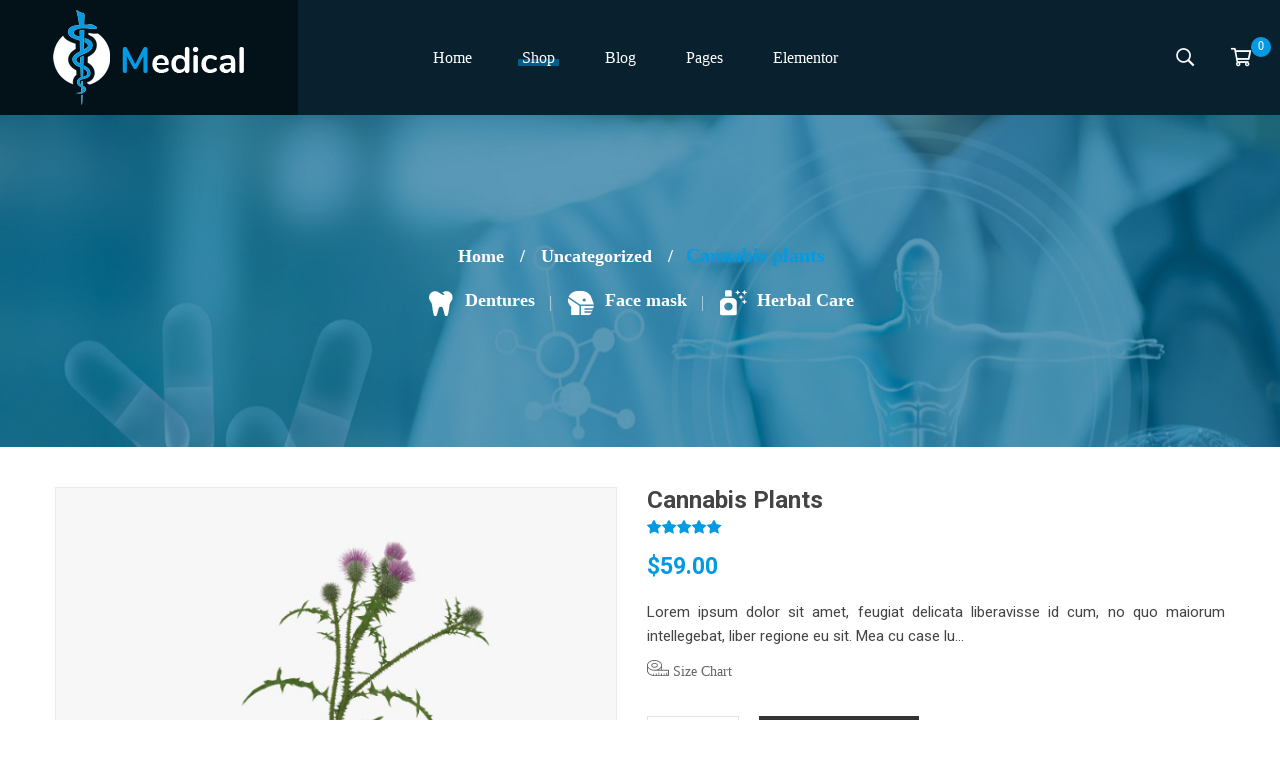

--- FILE ---
content_type: text/html; charset=UTF-8
request_url: https://corona.themeftc.com/product/cannabis-plants/
body_size: 361937
content:
<!DOCTYPE html>
<html lang="en-US" class="no-js no-svg">
<head>
        <meta charset="UTF-8">
    <meta name="viewport" content="width=device-width, initial-scale=1">
    <link rel="profile" href="http://gmpg.org/xfn/11">

    <link rel="icon" href="https://corona.themeftc.com/wp-content/uploads/2020/12/favicon.ico" sizes="32x32" />
<link rel="icon" href="https://corona.themeftc.com/wp-content/uploads/2020/12/favicon.ico" sizes="192x192" />
<link rel="apple-touch-icon" href="https://corona.themeftc.com/wp-content/uploads/2020/12/favicon.ico" />
<meta name="msapplication-TileImage" content="https://corona.themeftc.com/wp-content/uploads/2020/12/favicon.ico" />
				<script>document.documentElement.className = document.documentElement.className + ' yes-js js_active js'</script>
				<script>(function(html){html.className = html.className.replace(/\bno-js\b/,'js')})(document.documentElement);</script>
<title>Cannabis plants &#8211; Corona</title>
<meta name='robots' content='max-image-preview:large' />
<link rel='dns-prefetch' href='//fonts.googleapis.com' />
<link href='https://fonts.gstatic.com' crossorigin rel='preconnect' />
<link rel="alternate" type="application/rss+xml" title="Corona &raquo; Feed" href="https://corona.themeftc.com/feed/" />
<link rel="alternate" type="application/rss+xml" title="Corona &raquo; Comments Feed" href="https://corona.themeftc.com/comments/feed/" />
<link rel="alternate" type="application/rss+xml" title="Corona &raquo; Cannabis plants Comments Feed" href="https://corona.themeftc.com/product/cannabis-plants/feed/" />
<link rel='stylesheet' id='dashicons-css' href='https://corona.themeftc.com/wp-includes/css/dashicons.css' type='text/css' media='all' />
<style id='dashicons-inline-css' type='text/css'>
[data-font="Dashicons"]:before {font-family: 'Dashicons' !important;content: attr(data-icon) !important;speak: none !important;font-weight: normal !important;font-variant: normal !important;text-transform: none !important;line-height: 1 !important;font-style: normal !important;-webkit-font-smoothing: antialiased !important;-moz-osx-font-smoothing: grayscale !important;}
</style>
<link rel='stylesheet' id='wp-block-library-css' href='https://corona.themeftc.com/wp-includes/css/dist/block-library/style.css' type='text/css' media='all' />
<style id='wp-block-library-theme-inline-css' type='text/css'>
.wp-block-audio figcaption{
  color:#555;
  font-size:13px;
  text-align:center;
}
.is-dark-theme .wp-block-audio figcaption{
  color:hsla(0,0%,100%,.65);
}

.wp-block-audio{
  margin:0 0 1em;
}

.wp-block-code{
  border:1px solid #ccc;
  border-radius:4px;
  font-family:Menlo,Consolas,monaco,monospace;
  padding:.8em 1em;
}

.wp-block-embed figcaption{
  color:#555;
  font-size:13px;
  text-align:center;
}
.is-dark-theme .wp-block-embed figcaption{
  color:hsla(0,0%,100%,.65);
}

.wp-block-embed{
  margin:0 0 1em;
}

.blocks-gallery-caption{
  color:#555;
  font-size:13px;
  text-align:center;
}
.is-dark-theme .blocks-gallery-caption{
  color:hsla(0,0%,100%,.65);
}

.wp-block-image figcaption{
  color:#555;
  font-size:13px;
  text-align:center;
}
.is-dark-theme .wp-block-image figcaption{
  color:hsla(0,0%,100%,.65);
}

.wp-block-image{
  margin:0 0 1em;
}

.wp-block-pullquote{
  border-bottom:4px solid;
  border-top:4px solid;
  color:currentColor;
  margin-bottom:1.75em;
}
.wp-block-pullquote cite,.wp-block-pullquote footer,.wp-block-pullquote__citation{
  color:currentColor;
  font-size:.8125em;
  font-style:normal;
  text-transform:uppercase;
}

.wp-block-quote{
  border-left:.25em solid;
  margin:0 0 1.75em;
  padding-left:1em;
}
.wp-block-quote cite,.wp-block-quote footer{
  color:currentColor;
  font-size:.8125em;
  font-style:normal;
  position:relative;
}
.wp-block-quote.has-text-align-right{
  border-left:none;
  border-right:.25em solid;
  padding-left:0;
  padding-right:1em;
}
.wp-block-quote.has-text-align-center{
  border:none;
  padding-left:0;
}
.wp-block-quote.is-large,.wp-block-quote.is-style-large,.wp-block-quote.is-style-plain{
  border:none;
}

.wp-block-search .wp-block-search__label{
  font-weight:700;
}

.wp-block-search__button{
  border:1px solid #ccc;
  padding:.375em .625em;
}

:where(.wp-block-group.has-background){
  padding:1.25em 2.375em;
}

.wp-block-separator.has-css-opacity{
  opacity:.4;
}

.wp-block-separator{
  border:none;
  border-bottom:2px solid;
  margin-left:auto;
  margin-right:auto;
}
.wp-block-separator.has-alpha-channel-opacity{
  opacity:1;
}
.wp-block-separator:not(.is-style-wide):not(.is-style-dots){
  width:100px;
}
.wp-block-separator.has-background:not(.is-style-dots){
  border-bottom:none;
  height:1px;
}
.wp-block-separator.has-background:not(.is-style-wide):not(.is-style-dots){
  height:2px;
}

.wp-block-table{
  margin:0 0 1em;
}
.wp-block-table td,.wp-block-table th{
  word-break:normal;
}
.wp-block-table figcaption{
  color:#555;
  font-size:13px;
  text-align:center;
}
.is-dark-theme .wp-block-table figcaption{
  color:hsla(0,0%,100%,.65);
}

.wp-block-video figcaption{
  color:#555;
  font-size:13px;
  text-align:center;
}
.is-dark-theme .wp-block-video figcaption{
  color:hsla(0,0%,100%,.65);
}

.wp-block-video{
  margin:0 0 1em;
}

.wp-block-template-part.has-background{
  margin-bottom:0;
  margin-top:0;
  padding:1.25em 2.375em;
}
</style>
<link rel='stylesheet' id='wc-blocks-vendors-style-css' href='https://corona.themeftc.com/wp-content/plugins/woocommerce/packages/woocommerce-blocks/build/wc-blocks-vendors-style.css' type='text/css' media='all' />
<link rel='stylesheet' id='wc-blocks-style-css' href='https://corona.themeftc.com/wp-content/plugins/woocommerce/packages/woocommerce-blocks/build/wc-blocks-style.css' type='text/css' media='all' />
<link rel='stylesheet' id='yith-wcan-shortcodes-css' href='https://corona.themeftc.com/wp-content/plugins/yith-woocommerce-ajax-navigation/assets/css/shortcodes.css' type='text/css' media='all' />
<style id='yith-wcan-shortcodes-inline-css' type='text/css'>
:root{
	--yith-wcan-filters_colors_titles: #434343;
	--yith-wcan-filters_colors_background: #FFFFFF;
	--yith-wcan-filters_colors_accent: #A7144C;
	--yith-wcan-filters_colors_accent_r: 167;
	--yith-wcan-filters_colors_accent_g: 20;
	--yith-wcan-filters_colors_accent_b: 76;
	--yith-wcan-color_swatches_border_radius: 100%;
	--yith-wcan-color_swatches_size: 30px;
	--yith-wcan-labels_style_background: #FFFFFF;
	--yith-wcan-labels_style_background_hover: #A7144C;
	--yith-wcan-labels_style_background_active: #A7144C;
	--yith-wcan-labels_style_text: #434343;
	--yith-wcan-labels_style_text_hover: #FFFFFF;
	--yith-wcan-labels_style_text_active: #FFFFFF;
	--yith-wcan-anchors_style_text: #434343;
	--yith-wcan-anchors_style_text_hover: #A7144C;
	--yith-wcan-anchors_style_text_active: #A7144C;
}
</style>
<link rel='stylesheet' id='classic-theme-styles-css' href='https://corona.themeftc.com/wp-includes/css/classic-themes.css' type='text/css' media='all' />
<style id='global-styles-inline-css' type='text/css'>
body{--wp--preset--color--black: #000000;--wp--preset--color--cyan-bluish-gray: #abb8c3;--wp--preset--color--white: #ffffff;--wp--preset--color--pale-pink: #f78da7;--wp--preset--color--vivid-red: #cf2e2e;--wp--preset--color--luminous-vivid-orange: #ff6900;--wp--preset--color--luminous-vivid-amber: #fcb900;--wp--preset--color--light-green-cyan: #7bdcb5;--wp--preset--color--vivid-green-cyan: #00d084;--wp--preset--color--pale-cyan-blue: #8ed1fc;--wp--preset--color--vivid-cyan-blue: #0693e3;--wp--preset--color--vivid-purple: #9b51e0;--wp--preset--color--strong-magenta: #a156b4;--wp--preset--color--light-grayish-magenta: #d0a5db;--wp--preset--color--very-light-gray: #eee;--wp--preset--color--very-dark-gray: #444;--wp--preset--gradient--vivid-cyan-blue-to-vivid-purple: linear-gradient(135deg,rgba(6,147,227,1) 0%,rgb(155,81,224) 100%);--wp--preset--gradient--light-green-cyan-to-vivid-green-cyan: linear-gradient(135deg,rgb(122,220,180) 0%,rgb(0,208,130) 100%);--wp--preset--gradient--luminous-vivid-amber-to-luminous-vivid-orange: linear-gradient(135deg,rgba(252,185,0,1) 0%,rgba(255,105,0,1) 100%);--wp--preset--gradient--luminous-vivid-orange-to-vivid-red: linear-gradient(135deg,rgba(255,105,0,1) 0%,rgb(207,46,46) 100%);--wp--preset--gradient--very-light-gray-to-cyan-bluish-gray: linear-gradient(135deg,rgb(238,238,238) 0%,rgb(169,184,195) 100%);--wp--preset--gradient--cool-to-warm-spectrum: linear-gradient(135deg,rgb(74,234,220) 0%,rgb(151,120,209) 20%,rgb(207,42,186) 40%,rgb(238,44,130) 60%,rgb(251,105,98) 80%,rgb(254,248,76) 100%);--wp--preset--gradient--blush-light-purple: linear-gradient(135deg,rgb(255,206,236) 0%,rgb(152,150,240) 100%);--wp--preset--gradient--blush-bordeaux: linear-gradient(135deg,rgb(254,205,165) 0%,rgb(254,45,45) 50%,rgb(107,0,62) 100%);--wp--preset--gradient--luminous-dusk: linear-gradient(135deg,rgb(255,203,112) 0%,rgb(199,81,192) 50%,rgb(65,88,208) 100%);--wp--preset--gradient--pale-ocean: linear-gradient(135deg,rgb(255,245,203) 0%,rgb(182,227,212) 50%,rgb(51,167,181) 100%);--wp--preset--gradient--electric-grass: linear-gradient(135deg,rgb(202,248,128) 0%,rgb(113,206,126) 100%);--wp--preset--gradient--midnight: linear-gradient(135deg,rgb(2,3,129) 0%,rgb(40,116,252) 100%);--wp--preset--duotone--dark-grayscale: url('#wp-duotone-dark-grayscale');--wp--preset--duotone--grayscale: url('#wp-duotone-grayscale');--wp--preset--duotone--purple-yellow: url('#wp-duotone-purple-yellow');--wp--preset--duotone--blue-red: url('#wp-duotone-blue-red');--wp--preset--duotone--midnight: url('#wp-duotone-midnight');--wp--preset--duotone--magenta-yellow: url('#wp-duotone-magenta-yellow');--wp--preset--duotone--purple-green: url('#wp-duotone-purple-green');--wp--preset--duotone--blue-orange: url('#wp-duotone-blue-orange');--wp--preset--font-size--small: 12px;--wp--preset--font-size--medium: 20px;--wp--preset--font-size--large: 36px;--wp--preset--font-size--x-large: 42px;--wp--preset--font-size--normal: 14px;--wp--preset--font-size--huge: 48px;--wp--preset--spacing--20: 0.44rem;--wp--preset--spacing--30: 0.67rem;--wp--preset--spacing--40: 1rem;--wp--preset--spacing--50: 1.5rem;--wp--preset--spacing--60: 2.25rem;--wp--preset--spacing--70: 3.38rem;--wp--preset--spacing--80: 5.06rem;--wp--preset--shadow--natural: 6px 6px 9px rgba(0, 0, 0, 0.2);--wp--preset--shadow--deep: 12px 12px 50px rgba(0, 0, 0, 0.4);--wp--preset--shadow--sharp: 6px 6px 0px rgba(0, 0, 0, 0.2);--wp--preset--shadow--outlined: 6px 6px 0px -3px rgba(255, 255, 255, 1), 6px 6px rgba(0, 0, 0, 1);--wp--preset--shadow--crisp: 6px 6px 0px rgba(0, 0, 0, 1);}:where(.is-layout-flex){gap: 0.5em;}body .is-layout-flow > .alignleft{float: left;margin-inline-start: 0;margin-inline-end: 2em;}body .is-layout-flow > .alignright{float: right;margin-inline-start: 2em;margin-inline-end: 0;}body .is-layout-flow > .aligncenter{margin-left: auto !important;margin-right: auto !important;}body .is-layout-constrained > .alignleft{float: left;margin-inline-start: 0;margin-inline-end: 2em;}body .is-layout-constrained > .alignright{float: right;margin-inline-start: 2em;margin-inline-end: 0;}body .is-layout-constrained > .aligncenter{margin-left: auto !important;margin-right: auto !important;}body .is-layout-constrained > :where(:not(.alignleft):not(.alignright):not(.alignfull)){max-width: var(--wp--style--global--content-size);margin-left: auto !important;margin-right: auto !important;}body .is-layout-constrained > .alignwide{max-width: var(--wp--style--global--wide-size);}body .is-layout-flex{display: flex;}body .is-layout-flex{flex-wrap: wrap;align-items: center;}body .is-layout-flex > *{margin: 0;}:where(.wp-block-columns.is-layout-flex){gap: 2em;}.has-black-color{color: var(--wp--preset--color--black) !important;}.has-cyan-bluish-gray-color{color: var(--wp--preset--color--cyan-bluish-gray) !important;}.has-white-color{color: var(--wp--preset--color--white) !important;}.has-pale-pink-color{color: var(--wp--preset--color--pale-pink) !important;}.has-vivid-red-color{color: var(--wp--preset--color--vivid-red) !important;}.has-luminous-vivid-orange-color{color: var(--wp--preset--color--luminous-vivid-orange) !important;}.has-luminous-vivid-amber-color{color: var(--wp--preset--color--luminous-vivid-amber) !important;}.has-light-green-cyan-color{color: var(--wp--preset--color--light-green-cyan) !important;}.has-vivid-green-cyan-color{color: var(--wp--preset--color--vivid-green-cyan) !important;}.has-pale-cyan-blue-color{color: var(--wp--preset--color--pale-cyan-blue) !important;}.has-vivid-cyan-blue-color{color: var(--wp--preset--color--vivid-cyan-blue) !important;}.has-vivid-purple-color{color: var(--wp--preset--color--vivid-purple) !important;}.has-black-background-color{background-color: var(--wp--preset--color--black) !important;}.has-cyan-bluish-gray-background-color{background-color: var(--wp--preset--color--cyan-bluish-gray) !important;}.has-white-background-color{background-color: var(--wp--preset--color--white) !important;}.has-pale-pink-background-color{background-color: var(--wp--preset--color--pale-pink) !important;}.has-vivid-red-background-color{background-color: var(--wp--preset--color--vivid-red) !important;}.has-luminous-vivid-orange-background-color{background-color: var(--wp--preset--color--luminous-vivid-orange) !important;}.has-luminous-vivid-amber-background-color{background-color: var(--wp--preset--color--luminous-vivid-amber) !important;}.has-light-green-cyan-background-color{background-color: var(--wp--preset--color--light-green-cyan) !important;}.has-vivid-green-cyan-background-color{background-color: var(--wp--preset--color--vivid-green-cyan) !important;}.has-pale-cyan-blue-background-color{background-color: var(--wp--preset--color--pale-cyan-blue) !important;}.has-vivid-cyan-blue-background-color{background-color: var(--wp--preset--color--vivid-cyan-blue) !important;}.has-vivid-purple-background-color{background-color: var(--wp--preset--color--vivid-purple) !important;}.has-black-border-color{border-color: var(--wp--preset--color--black) !important;}.has-cyan-bluish-gray-border-color{border-color: var(--wp--preset--color--cyan-bluish-gray) !important;}.has-white-border-color{border-color: var(--wp--preset--color--white) !important;}.has-pale-pink-border-color{border-color: var(--wp--preset--color--pale-pink) !important;}.has-vivid-red-border-color{border-color: var(--wp--preset--color--vivid-red) !important;}.has-luminous-vivid-orange-border-color{border-color: var(--wp--preset--color--luminous-vivid-orange) !important;}.has-luminous-vivid-amber-border-color{border-color: var(--wp--preset--color--luminous-vivid-amber) !important;}.has-light-green-cyan-border-color{border-color: var(--wp--preset--color--light-green-cyan) !important;}.has-vivid-green-cyan-border-color{border-color: var(--wp--preset--color--vivid-green-cyan) !important;}.has-pale-cyan-blue-border-color{border-color: var(--wp--preset--color--pale-cyan-blue) !important;}.has-vivid-cyan-blue-border-color{border-color: var(--wp--preset--color--vivid-cyan-blue) !important;}.has-vivid-purple-border-color{border-color: var(--wp--preset--color--vivid-purple) !important;}.has-vivid-cyan-blue-to-vivid-purple-gradient-background{background: var(--wp--preset--gradient--vivid-cyan-blue-to-vivid-purple) !important;}.has-light-green-cyan-to-vivid-green-cyan-gradient-background{background: var(--wp--preset--gradient--light-green-cyan-to-vivid-green-cyan) !important;}.has-luminous-vivid-amber-to-luminous-vivid-orange-gradient-background{background: var(--wp--preset--gradient--luminous-vivid-amber-to-luminous-vivid-orange) !important;}.has-luminous-vivid-orange-to-vivid-red-gradient-background{background: var(--wp--preset--gradient--luminous-vivid-orange-to-vivid-red) !important;}.has-very-light-gray-to-cyan-bluish-gray-gradient-background{background: var(--wp--preset--gradient--very-light-gray-to-cyan-bluish-gray) !important;}.has-cool-to-warm-spectrum-gradient-background{background: var(--wp--preset--gradient--cool-to-warm-spectrum) !important;}.has-blush-light-purple-gradient-background{background: var(--wp--preset--gradient--blush-light-purple) !important;}.has-blush-bordeaux-gradient-background{background: var(--wp--preset--gradient--blush-bordeaux) !important;}.has-luminous-dusk-gradient-background{background: var(--wp--preset--gradient--luminous-dusk) !important;}.has-pale-ocean-gradient-background{background: var(--wp--preset--gradient--pale-ocean) !important;}.has-electric-grass-gradient-background{background: var(--wp--preset--gradient--electric-grass) !important;}.has-midnight-gradient-background{background: var(--wp--preset--gradient--midnight) !important;}.has-small-font-size{font-size: var(--wp--preset--font-size--small) !important;}.has-medium-font-size{font-size: var(--wp--preset--font-size--medium) !important;}.has-large-font-size{font-size: var(--wp--preset--font-size--large) !important;}.has-x-large-font-size{font-size: var(--wp--preset--font-size--x-large) !important;}
.wp-block-navigation a:where(:not(.wp-element-button)){color: inherit;}
:where(.wp-block-columns.is-layout-flex){gap: 2em;}
.wp-block-pullquote{font-size: 1.5em;line-height: 1.6;}
</style>
<link rel='stylesheet' id='ftc-element-css' href='https://corona.themeftc.com/wp-content/plugins/themeftc-for-elementor/assets/css/default.css' type='text/css' media='all' />
<link rel='stylesheet' id='ftc-element-default-css' href='https://corona.themeftc.com/wp-content/plugins/themeftc-for-elementor/assets/css/style_default.css' type='text/css' media='all' />
<link rel='stylesheet' id='ftc-rtl-css-css' href='https://corona.themeftc.com/wp-content/plugins/themeftc-for-elementor/assets/css/rtl-css.css' type='text/css' media='all' />
<link rel='stylesheet' id='ftc-header-template-css' href='https://corona.themeftc.com/wp-content/plugins/themeftc-for-elementor/assets/css/header-template.css' type='text/css' media='all' />
<link rel='stylesheet' id='ftc-header-template-respon-css' href='https://corona.themeftc.com/wp-content/plugins/themeftc-for-elementor/assets/css/header-responsive.css' type='text/css' media='all' />
<link rel='stylesheet' id='ftc-element-corona-css' href='https://corona.themeftc.com/wp-content/plugins/themeftc-for-elementor/assets/css/corona.css' type='text/css' media='all' />
<link rel='stylesheet' id='ftc-element-responsivecorona-css' href='https://corona.themeftc.com/wp-content/plugins/themeftc-for-elementor/assets/css/responsive/responsive-corona.css' type='text/css' media='all' />
<link rel='stylesheet' id='photoswipe-css' href='https://corona.themeftc.com/wp-content/plugins/woocommerce/assets/css/photoswipe/photoswipe.min.css' type='text/css' media='all' />
<link rel='stylesheet' id='photoswipe-default-skin-css' href='https://corona.themeftc.com/wp-content/plugins/woocommerce/assets/css/photoswipe/default-skin/default-skin.min.css' type='text/css' media='all' />
<link rel='stylesheet' id='woocommerce-layout-css' href='https://corona.themeftc.com/wp-content/plugins/woocommerce/assets/css/woocommerce-layout.css' type='text/css' media='all' />
<link rel='stylesheet' id='woocommerce-smallscreen-css' href='https://corona.themeftc.com/wp-content/plugins/woocommerce/assets/css/woocommerce-smallscreen.css' type='text/css' media='only screen and (max-width: 768px)' />
<link rel='stylesheet' id='woocommerce-general-css' href='https://corona.themeftc.com/wp-content/plugins/woocommerce/assets/css/woocommerce.css' type='text/css' media='all' />
<style id='woocommerce-inline-inline-css' type='text/css'>
.woocommerce form .form-row .required { visibility: visible; }
</style>
<link rel='stylesheet' id='megamenu-css' href='https://corona.themeftc.com/wp-content/uploads/maxmegamenu/style.css' type='text/css' media='all' />
<link rel='stylesheet' id='wcv_vendor_store_style-css' href='https://corona.themeftc.com/wp-content/plugins/wc-vendors/assets/css/wcv-store.css' type='text/css' media='all' />
<link rel='stylesheet' id='jquery-colorbox-css' href='https://corona.themeftc.com/wp-content/plugins/yith-woocommerce-compare/assets/css/colorbox.css' type='text/css' media='all' />
<link rel='stylesheet' id='dokan-style-css' href='https://corona.themeftc.com/wp-content/plugins/dokan-lite/assets/css/style.css' type='text/css' media='all' />
<link rel='stylesheet' id='dokan-modal-css' href='https://corona.themeftc.com/wp-content/plugins/dokan-lite/assets/vendors/izimodal/iziModal.min.css' type='text/css' media='all' />
<link rel='stylesheet' id='dokan-fontawesome-css' href='https://corona.themeftc.com/wp-content/plugins/dokan-lite/assets/vendors/font-awesome/css/font-awesome.min.css' type='text/css' media='all' />
<link rel='stylesheet' id='dokan-select2-css-css' href='https://corona.themeftc.com/wp-content/plugins/dokan-lite/assets/vendors/select2/select2.css' type='text/css' media='all' />
<link rel='stylesheet' id='mm_icomoon-css' href='https://corona.themeftc.com/wp-content/plugins/mega_main_menu/framework/src/css/icomoon.css' type='text/css' media='all' />
<link rel='stylesheet' id='mmm_mega_main_menu-css' href='https://corona.themeftc.com/wp-content/plugins/mega_main_menu/src/css/cache.skin.css' type='text/css' media='all' />
<link rel='stylesheet' id='wcfm_enquiry_tab_css-css' href='https://corona.themeftc.com/wp-content/plugins/wc-frontend-manager/assets/css/min/enquiry/wcfm-style-enquiry-tab.css' type='text/css' media='all' />
<link rel='stylesheet' id='wcfm_product_multivendor_css-css' href='https://corona.themeftc.com/wp-content/plugins/wc-multivendor-marketplace/assets/css/product_multivendor/wcfmmp-style-product-multivendor.css' type='text/css' media='all' />
<link rel='stylesheet' id='rtwpvs-css' href='https://corona.themeftc.com/wp-content/plugins/woo-product-variation-swatches/assets/css/rtwpvs.css' type='text/css' media='all' />
<style id='rtwpvs-inline-css' type='text/css'>
        
            .rtwpvs-term:not(.rtwpvs-radio-term) {
                width: 30px;
                height: 30px;
            }   

            .rtwpvs-squared .rtwpvs-button-term {
                min-width: 30px;
            }

            .rtwpvs-button-term span {
                font-size: 16px;
            } 

            
            
                        .rtwpvs.rtwpvs-attribute-behavior-blur .rtwpvs-term:not(.rtwpvs-radio-term).disabled::before,
            .rtwpvs.rtwpvs-attribute-behavior-blur .rtwpvs-term:not(.rtwpvs-radio-term).disabled::after,
            .rtwpvs.rtwpvs-attribute-behavior-blur .rtwpvs-term:not(.rtwpvs-radio-term).disabled:hover::before,
            .rtwpvs.rtwpvs-attribute-behavior-blur .rtwpvs-term:not(.rtwpvs-radio-term).disabled:hover::after {
                background: #ff0000 !important;
            }

                                    .rtwpvs.rtwpvs-attribute-behavior-blur .rtwpvs-term:not(.rtwpvs-radio-term).disabled img,
            .rtwpvs.rtwpvs-attribute-behavior-blur .rtwpvs-term:not(.rtwpvs-radio-term).disabled span,
            .rtwpvs.rtwpvs-attribute-behavior-blur .rtwpvs-term:not(.rtwpvs-radio-term).disabled:hover img,
            .rtwpvs.rtwpvs-attribute-behavior-blur .rtwpvs-term:not(.rtwpvs-radio-term).disabled:hover span {
                opacity: 0.3;
            }

                    
        
</style>
<link rel='stylesheet' id='rtwpvs-tooltip-css' href='https://corona.themeftc.com/wp-content/plugins/woo-product-variation-swatches/assets/css/rtwpvs-tooltip.css' type='text/css' media='all' />
<link rel='stylesheet' id='jquery-ui-style-css' href='https://corona.themeftc.com/wp-content/plugins/woocommerce/assets/css/jquery-ui/jquery-ui.min.css' type='text/css' media='all' />
<link rel='stylesheet' id='wcfm_fa_icon_css-css' href='https://corona.themeftc.com/wp-content/plugins/wc-frontend-manager/assets/fonts/font-awesome/css/wcfmicon.min.css' type='text/css' media='all' />
<link rel='stylesheet' id='wcfm_core_css-css' href='https://corona.themeftc.com/wp-content/plugins/wc-frontend-manager/assets/css/min/wcfm-style-core.css' type='text/css' media='all' />
<link rel='stylesheet' id='wcfmmp_product_css-css' href='https://corona.themeftc.com/wp-content/plugins/wc-multivendor-marketplace/assets/css/min/store/wcfmmp-style-product.css' type='text/css' media='all' />
<link rel='stylesheet' id='editor-styles-css' href='https://corona.themeftc.com/wp-content/themes/corona/assets/css/style-editor.css' type='text/css' media='all' />
<link rel='stylesheet' id='pe-icon-7-stroke-css' href='https://corona.themeftc.com/wp-content/themes/corona/assets/css/pe-icon-7-stroke.css' type='text/css' media='all' />
<link rel='stylesheet' id='font-awesome-css' href='https://corona.themeftc.com/wp-content/themes/corona/assets/css/font-awesome.css' type='text/css' media='all' />
<link rel='stylesheet' id='owl-carousel-css' href='https://corona.themeftc.com/wp-content/themes/corona/assets/css/owl.carousel.min.css' type='text/css' media='all' />
<link rel='stylesheet' id='ftc-fonts-css' href='https://fonts.googleapis.com/css?family=Open+Sans%3A400%2C600%2C700%2C700i%2C800' type='text/css' media='all' />
<link rel='stylesheet' id='ftc-style-css' href='https://corona.themeftc.com/wp-content/themes/corona/style.css' type='text/css' media='all' />
<style id='ftc-style-inline-css' type='text/css'>
  

/*
1. FONT FAMILY
2. GENERAL COLORS
*/


/* ============= 1. FONT FAMILY ============== */

html, 
body, h1, h2,h3,h4,h5,h6,footer,
.widget-title.heading-title,.subscribe-email .button.button-secondary,
.mega_main_menu.primary ul li .mega_dropdown > li.sub-style > .item_link .link_text,
.subscribe .elementor-text-editor .mc4wp-form .mc4wp-form-fields input[type=submit],
.ftc-product-categories .item-desciption  .title,
.ordo-home-1 .ftc-image-content,
.ordo-home-2 .ftc-image-content,
.ordo-home-2 p,
.ordo-home-1 p,
.titlecatedesc  .elementor-text-editor p,
.ordo-home-2 span,
.ordo-home-1 strong,
.ftc-products .item-description.item-description .meta_info .add-to-cart,
.ftc-products .item-description .heading-title a,
.ordo-home-3 .ftc-image-content,
.ordo-home-3 .ftc-image-content .ftc-image-caption p,
.ftc-element-testimonial.style_1 .title-testi-slider,
.ftc-blogs-slider .style_1 .inner-wrap .meta span,
.ftc-blogs-slider .style_1 .inner-wrap .post-text h4,
.ftc-blogs-slider .style_1 p,
.ftc-blogs-slider .style_1  .inner-wrap .post-text .ftc-readmore,
.ftc-blogs-slider .style_1 .inner-wrap .post-text .element-date-timeline .month,
.ftc-blogs-slider .style_1 .inner-wrap .post-text .element-date-timeline .day,
.footertitle .elementor-text-editor p,
.ifmft h3,
.titlefooter h3,
.headingtitle h2,
.headingh2_1 h2,
.products_1 .ftc_products_slider .ftc-product .item-description .heading-title a,
.products_1 .ftc_products_slider .ftc-product .item-description .price span,
.products_1 .ftc_products_slider .ftc-product .item-description .meta_info .add-to-cart .button span,
.heading2_2 h2,
.saleoff_1 .elementor-text-editor p,
.img_5 .elementor-image .wp-caption .ftc-image-content .ftc-image-caption p,
.products_2 .ftc_products_slider .ftc-product .item-description .heading-title a,
.products_2 .ftc_products_slider .ftc-product .item-description .price span,
.products_2 .ftc_products_slider .ftc-product .item-description .meta_info .add-to-cart .button span,
.content_1 .elementor-image .wp-caption .ftc-image-content .ftc-image-caption p,
.content_2 .elementor-image .wp-caption .ftc-image-content .ftc-image-caption p,
.content_3 .elementor-image .wp-caption .ftc-image-content .ftc-image-caption p,
.elementor-column.footeracount .elementor-column-wrap .elementor-widget-wrap  h2,
.elementor-column.footerinfomation .elementor-column-wrap .elementor-widget-wrap  h2,
.ordo_1 .elementor-text-editor p,
.desc_5 .elementor-text-editor p,
.footermail_2 h2,
.elementor-column.footerform .elementor-column-wrap .elementor-widget-wrap  .elementor-text-editor .mc4wp-form .mc4wp-form-fields .submit input[type=submit],
.ftc-product-grid.style_2  .products .ftc-product .item-description .heading-title a,
.ftc-product-grid.style_1  .products .ftc-product .item-description .heading-title a,
.home3_prod_desc2 h2,
.home3_prod3_desc h2,
.home3_desc_f2 h2,
.home3_prod3_desc .elementor-text-editor p,
.home3_title1 h2,
.home3_blog_title h2,
elementor-element.product_slide1 .ftc_products_slider .ftc-product .item-description .heading-title,
.home3blogslide .ftc-blogs-slider .blogs-slider .inner-wrap .post-text .element-date-timeline .day,
.home3blogslide .ftc-blogs-slider .blogs-slider .inner-wrap .post-text .element-date-timeline .month,
.home3ftmail .elementor-icon-box-wrapper .elementor-icon-box-content .elementor-icon-box-title span,
.home3ftform .elementor-text-editor .mc4wp-form .mc4wp-form-fields .submit input[type="submit"],
.home3footestore h2,
.home3footemyacc h2,
.home3footeinfo h2,
.home4_title1 .elementor-text-editor p,
.elementor-column.home4_desc1 .elementor-column-wrap .elementor-widget-wrap  h3,
.h4proruct_title2 h3,
.elementor-column.home4_desc2 .elementor-column-wrap .elementor-widget-wrap  h3,
.elementor-column.home4_desc3 .elementor-column-wrap .elementor-widget-wrap  h3,
.elementor-column.home4_desc4 .elementor-column-wrap .elementor-widget-wrap  h3,
.elementor-column.home4_desc5 .elementor-column-wrap .elementor-widget-wrap  h3,
.elementor-column.home4_desc6 .elementor-column-wrap .elementor-widget-wrap  h3,
.home4_number .elementor-text-editor p,
.h4proruct_title1 .elementor-text-editor p,
.h4product_desc2 .elementor-text-editor p,
.h4title_proc h3,
.ftc_products_slider.style_3 .ftc-product .item-description .meta_info .add-to-cart a,
.ftc-element-testimonial.style_2 .title-testi-slider h2,
.ftc-element-testimonial.style_2 .swiper-wrapper .item .byline,
.elementor-column.h4bottom2 .elementor-column-wrap .elementor-widget-wrap  .elementor-text-editor .mc4wp-form .mc4wp-form-fields .submit input[type="submit"],
.h4blogstitle h2,
.blogs-slider.style_2 .blogs-slider .inner-wrap .post-text .meta .element-date-timeline .day,
.blogs-slider.style_2 .blogs-slider .inner-wrap .post-text .meta .element-date-timeline .month,
.blogs-slider.style_2 .blogs-slider .inner-wrap .post-text h4,
.blogs-slider.style_2 .blogs-slider .inner-wrap .post-text .ftc-readmore,
.elementor-section.icontop .elementor-container .elementor-row .elementor-column .elementor-column-wrap .elementor-widget-wrap  .elementor-icon-box-wrapper .elementor-icon-box-content h3,
.product_titleh5 h2,
.ftc-product-tabs.style_2 .tabs-wrapper .tab-title .title,
.tabs-content-wrapper.style_2 .ftc-tabs .ftc-product .item-description .heading-title,
.tabs-content-wrapper.style_2 .ftc-tabs .ftc-product .item-description .price,
.ftc_products_slider.style_5 .ftc-product .item-description .heading-title,
.ftc_products_slider.style_5 .ftc-product .item-description .meta_info .add-to-cart a.button,
.ftc_products_slider.style_5 .ftc-product .item-description .price,
.ftc_products_slider.style_5 .ftc-product .item-description .meta_info .add-to-cart a.added_to_cart,
.titileprod_1 h2,
.ftc-product-grid.def_style_5 .products .ftc-product .item-description .heading-title a,
.ftc-product-grid.def_style_5 .products .ftc-product .item-description .price span,
.titileprod_2 h2,
.time_countdown .countdown-timer-init .items .ftc-number,
.titileprod_3 h2,
.ftc-element-testimonial.style_5 .title-testi-slider h2 > *,
.ftc-element-testimonial.style_5 .swiper-wrapper .item .name > *,
.h5desc3 .elementor-text-editor,
.h5button .elementor-button-wrapper .elementor-button-link .elementor-button-content-wrapper span,
.elementor-column.h5information .elementor-widget-wrap  .elementor-text-editor p,
.titlecategories .elementor-text-editor p,
.titlemyacc .elementor-text-editor p,
.titleletter .elementor-text-editor p,
.banner-title .elementor-text-editor p,
.sing-img1 .elementor-image .wp-caption .ftc-image-content .ftc-image-caption h2,
.sing-img2 .elementor-image .wp-caption .ftc-image-content .ftc-image-caption h2,
.sing-img3 .elementor-image .wp-caption .ftc-image-content .ftc-image-caption h2,
.ftc-product-tabs.style_3 .tabs-content-wrapper .ftc-tabs .ftc-products-tabs .ftc-product .item-description .price span,
.ftc-product-tabs.style_3 .tabs-content-wrapper .ftc-tabs .ftc-products-tabs .ftc-product .item-description .heading-title a,
.producth6-button .elementor-button-wrapper .elementor-button-link .elementor-button-content-wrapper .elementor-button-text,
.ftc-elements-blogs.style_1 .ftc-blogs .inner-wrap .post-text h4>a,
.ftc-product-tabs.style_4 .tabs-content-wrapper .ftc-tabs .ftc-product .owl-stage-outer .owl-stage .owl-item .ftc-product .item-description .heading-title a,
.ftc-product-tabs.style_4 .tabs-content-wrapper .ftc-tabs .ftc-product .owl-stage-outer .owl-stage .ftc-product .item-description .price span,
.blogh6-3 .ftc-elements-blogs .ftc-blogs .inner-wrap .post-text a.ftc-readmore,
.blogh6-2 .ftc-elements-blogs .ftc-blogs .inner-wrap .post-text a.ftc-readmore ,
.blogh6-1 .ftc-elements-blogs .ftc-blogs .inner-wrap .post-text a.ftc-readmore,
.header-menuh7 .main-navigation .mega_main_menu .menu_holder .menu_inner .mega_main_menu_ul .menu-item .item_link .link_content .link_text,
.h7-vertical-menu .ftc-element .title-menu .title,
.footer-bottom-h7 .elementor-text-editor p,
.footer-title-h7 .elementor-text-editor p,
.ftc-blogs-slider .style_7 .blogs-slider .inner-wrap .post-text a.ftc-readmore,
.ftc-blogs-slider .style_7 .blogs-slider .inner-wrap .post-text .meta .author,
.ftc-blogs-slider .style_7 .blogs-slider .inner-wrap .post-text h4>a,
.ftc-blogs-slider .style_7 .blogs-slider .inner-wrap .post-text .meta .element-date-timeline,
.ftc_products_slider.style_7 .ftc-product .item-description .heading-title a,
.ftc_products_slider.style_7 .ftc-product .item-description .price span,
.single-img5h7 .elementor-image .wp-caption .ftc-image-content .ftc-image-caption p,
.single-img3h7 .elementor-image .wp-caption .ftc-image-content .ftc-image-caption span,
.single-img6h7 .elementor-image .wp-caption .ftc-image-content .ftc-image-caption span,
.single-img4h7 .elementor-image .wp-caption .ftc-image-content .ftc-image-caption,
.single-img5h7 .elementor-image .wp-caption .ftc-image-content .ftc-image-caption span,
.single-img3h7 .elementor-image .wp-caption .ftc-image-content .ftc-image-caption p,
.ftc_products_slider.style_6 .ftc-product .item-description .meta_info a.compare.added,
.ftc_products_slider.style_6 .ftc-product .item-description .meta_info .add-to-cart a.added_to_cart,
.ftc_products_slider.style_6 .ftc-product .item-description .meta_info .add-to-cart a.button span,
.ftc_products_slider.style_6 .ftc-product .item-description .price span,
.ftc_products_slider.style_6 .ftc-product .item-description .heading-title a,
.single-imgh7 .elementor-image .wp-caption .ftc-image-content .ftc-image-caption p,
.single-img2h7 .elementor-image .wp-caption .ftc-image-content .ftc-image-caption span,
.ftc-product-grid.style_4 .products .ftc-product .item-description .meta_info a.compare.added,
.ftc-product-grid.style_4 .products .ftc-product .item-description .meta_info .add-to-cart a.added_to_cart,
.ftc-product-grid.style_4 .products .ftc-product .item-description .meta_info .add-to-cart a.button span,
.ftc-product-grid.style_4 .products .ftc-product .item-description .price span,
.ftc-product-grid.style_4 .products .ftc-product .item-description .heading-title a,
.ftc-product-categories.style_3 .swiper-wrapper .category .ftc-categories .item-desciption .title,
.single-img1-h7 .elementor-image .wp-caption .ftc-image-content .ftc-image-caption p,
.single-img2-h7 .elementor-image .wp-caption .ftc-image-content .ftc-image-caption p,
.slide-img-h7 .elementor-image-carousel-wrapper .elementor-image-carousel .swiper-slide .swiper-slide-inner .elementor-image-carousel-caption .image-carousel span.sl-title1,
.slide-img-h7 .elementor-image-carousel-wrapper .elementor-image-carousel .swiper-slide .swiper-slide-inner .elementor-image-carousel-caption .image-carousel span.sl-title,
.ftc-product-grid.style_6 .products .ftc-product .item-description .heading-title a,
.ftc-product-grid.style_6 .products .ftc-product .item-description .price span,
.h8single_imgbanner .elementor-image .wp-caption .ftc-image-content .ftc-image-caption,
.ftc-element-testimonial.style_3 .title-testi-slider h2>p,
.ftc-element-testimonial.style_3 .swiper-wrapper .item .name,
.h8form-ft .elementor-text-editor .mc4wp-form .mc4wp-form-fields .submit input[type="submit"],
.h9-formfooter .elementor-text-editor .mc4wp-form .mc4wp-form-fields .submit input[type="submit"],
.single3_h9 .elementor-image .wp-caption .ftc-image-content .ftc-image-caption p,
.blogs-slider.style_3 .blogs-slider .inner-wrap .post-text h4>a,
.blogs-slider.style_3 .blogs-slider .inner-wrap .post-text .meta .author,
.ftc-element-testimonial.style_4 .swiper-wrapper .item .name,
.ftc-element-testimonial.style_4 .title-testi-slider h2>p,
.single1_h9 .elementor-image .wp-caption .ftc-image-content .ftc-image-caption p,
.single2_h9 .elementor-image .wp-caption .ftc-image-content .ftc-image-caption p,
.ftc-product-tabs.style_5 .tabs-content-wrapper .ftc-tabs .ftc-products-tabs .ftc-product .item-description .meta_info .add-to-cart a.added_to_cart,
.ftc-product-tabs.style_5 .tabs-content-wrapper .ftc-tabs .ftc-products-tabs .ftc-product .item-description .meta_info .add-to-cart .button span.ftc-tooltip,
.ftc-product-tabs.style_5 .tabs-content-wrapper .ftc-tabs .ftc-products-tabs .ftc-product .item-description .price span,
.ftc-product-tabs.style_5 .tabs-content-wrapper .ftc-tabs .ftc-products-tabs .ftc-product .item-description .heading-title a
, .ftc_products_slider.style_1 .ftc-products .item-description .price
, .ftc_products_slider.style_2 .ftc-products .item-description .price
, .ftc-contact-form.style_c2 input.wpcf7-submit
, .ftc-contact-form.style_c4 form input.wpcf7-submit
, .ftc-contact-form.style_c5 form input.wpcf7-submit
, .text2-h11 p
, .ftc-product-tabs.style_6 .woocommerce .ftc-product .images .group-button-product .add-to-cart a span
, .ftc-product-tabs.style_6 .woocommerce .ftc-product .item-description .product-name
, .ftc-product-tabs.style_6 .woocommerce .ftc-product .item-description .price
, .ftc-element-testimonial.style_6 .title-testi-slider h2 p
, .blogs-slider.style_4 .blogs-slider .post-text h4
, .ins-h11 .ftc-element-instgram .owl-item .images a:after
, .copyright-h11 p a 
, .ftc-product-tabs.style_7 .woocommerce .ftc-product .images .group-button-product .add-to-cart a span
, .ftc-product-tabs.style_7 .woocommerce .ftc-product .item-description .product-name
, .ftc-product-tabs.style_7 .woocommerce .ftc-product .item-description .price
, .banner-h12 figure .ftc-image-content h2
, .blogs-slider.style_5 .blogs-slider .post-text h4
, .copyright-h12 p a
, .banner-h13 figure .ftc-image-content h2,
.banner1-h15 figure .ftc-image-content .ftc-image-caption h2,
.ftc-product-grid.style_7.woocommerce .ftc-product.product .item-description h3.product-name a,
.ftc-product-grid.style_7.woocommerce .ftc-product.product .item-description .price ins bdi,
.ftc-product-grid.style_7.woocommerce .ftc-product.product .item-description .price > span > bdi,
.ftc-elements-blogs.style_7 .post .post-text .meta .element-date-timeline .day,
.ftc-element-testimonial.style_11 .title-testi-slider h2 p,
.ftc-blogs-slider .blogs-slider.style_8 .post-text .meta .element-date-timeline .day,
.box2-ft-h16 .copyright-ft-h15 .elementor-text-editor span,
.wpcf7 form .sub-form-h16 .button-h16,
.ftc-product-grid.style_8.woocommerce .product .item-description .product-name a,
.ftc-product-grid.style_8.woocommerce .product .item-description .price,
.ftc-product-grid.style_8.woocommerce .product .item-description .price > .amount > bdi,
.ftc-product-grid.style_8.woocommerce .product .item-description .price > ins > .amount > bdi,
.ftc_products_slider.style_8 .product .item-description .product-name a,
.ftc_products_slider.style_8 .product .item-description .price,
.ftc_products_slider.style_8 .product .item-description .price > .amount > bdi,
.ftc_products_slider.style_8 .product .item-description .price > ins > .amount > bdi,
.ftc-element-testimonial.style_12 .swiper-wrapper .item .infomation p,
.wpcf7 form .sub-form-h17 .button-h17,
.ftc-element-testimonial.style_13 .swiper-wrapper .item .infomation p,
.ftc-blogs-slider .blogs-slider.style_9 .post-text .meta .element-date-timeline .day,
.copyright-ft-h15.copyright-ft-h18 .elementor-text-editor span,
.ftc-blogs-slider .blogs-slider.style_10 .post-text .meta .element-date-timeline .day,
.wpcf7 form .sub-form-h19 textarea,
.wpcf7 form .sub-form-h19 textarea::placeholder,
.header-layout-19.ftc-header-template .ftc-cart-tini .cart-total,
.ftc_products_deal_slider.style_1 .ftc-deal-products .heading-title a,
.ftc_products_deal_slider.style_1 .ftc-deal-products .item-description .price ins > .amount,
.ftc_products_deal_slider.style_1 .ftc-deal-products .item-description .price del > .amount,
.button2-h20 a:before,
.ftc_products_slider.style_9 .product .heading-title a,
.ftc_products_slider.style_9 .product .item-description .price > .amount,
.ftc_products_slider.style_9 .product .item-description .price del > .amount,
.ftc-blogs-slider .blogs-slider.style_11 .post-text .meta .author,
.ftc-element-testimonial.style_14 .testimonial-content .infomation:after,
.ftc_products_slider.style_10 .ftc-products .item-description .price > .amount,
.contact-ft-h20.contact-ft-h15 ul li span span,
.contact-ft-h20.contact-ft-h15 ul li a span,
.ftc_products_slider.style_11 .ftc-products .item-description .price,
.ftc-element-testimonial.style_15 .title-testi-slider h2 p,
.ftc-product-grid.style_9.woocommerce.product-template .item-description .product-name a,
.ftc-product-grid.style_9.woocommerce.product-template .item-description .price .amount,
.copyright-ft-h15.copyright-ft-h21 .elementor-text-editor span,
.header-layout-22.ftc-header-template .mega_main_menu.primary > .menu_holder > .menu_inner > ul > li > .item_link > .link_content > .link_text,
.ftc-product-grid.style_10.woocommerce.product-template .product .item-description .product-name a,
.ftc-product-grid.style_10.woocommerce.product-template .product .item-description .price > .amount,
.ftc-product-grid.style_10.woocommerce.product-template .product .item-description .price ins > .amount,
.ftc-product-grid.style_10.woocommerce.product-template .product .item-description .price del > .amount,
.video-h22 .elementor-custom-embed-play::before,
.ftc-element-testimonial.style_16 .swiper-wrapper .item .infomation p,
.banner-h22 figure .ftc-image-content .ftc-image-caption h2,
.linklist-ft-h22 ul li a span,
.copyright-ft-h15.copyright-ft-h22 .elementor-text-editor span,
.banner4-h23 figure .ftc-image-content .ftc-image-caption h2,
.ftc-element-testimonial.style_17 .swiper-wrapper .item .infomation p,
.wpcf7 form .sub-form-h23 .button-h23,
.copyright-ft-h15.copyright-ft-h23 .elementor-text-editor span,
.ftc-product-tabs.style_8 .woocommerce .product .item-description .product-name a,
.ftc-product-tabs.style_8 .woocommerce .product .item-description .price .amount,
.wpcf7 form .sub-form-h24 .button-h24,
.contact-ft-h15.contact-ft-h24 ul li span span
{
  font-family: Nunito;
}

.mega_main_menu.primary ul li .mega_dropdown > li.sub-style > ul.mega_dropdown,
.mega_main_menu li.multicolumn_dropdown > .mega_dropdown > li .mega_dropdown > li,
.mega_main_menu.primary ul li .mega_dropdown > li > .item_link .link_text,
.info-open,
.info-phone,
.my-account-wrapper .account-control > a,
.my-account-wrapper,
.my-wishlist-wrapper *,
.dropdown-button span > span,
body p,
.wishlist-empty,
div.product .social-sharing li a,
.ftc-search form,
.ftc-shop-cart,
.conditions-box,
.item-description .heading-title,
.item-description .price,
.testimonial-content .content,
.testimonial-content .byline,
.widget-container ul.product-categories ul.children li a,
.widget-container:not(.ftc-product-categories-widget):not(.widget_product_categories):not(.ftc-products-widget) :not(.widget-title),
.ftc-products-category-tabs-block ul.tabs li span.title,
.woocommerce-pagination,
.woocommerce-result-count,
.woocommerce .products.list .product h3.product-name > a,
.woocommerce-page .products.list .product h3.product-name > a,
.woocommerce .products.list .product .price .amount,
.woocommerce-page .products.list .product .price .amount,
.products.list .short-description.list,
div.product .single_variation_wrap .amount,
div.product div[itemprop="offers"] .price .amount,
.orderby-title,
.blogs .excerpt,
.blog .entry-info .entry-summary .short-content,
.single-post .entry-info .entry-summary .short-content,
.single-post article .post-info .info-category,
.single-post article .post-info .info-category,
#comments .comments-title,
#comments .comment-metadata a,
.post-navigation .nav-previous,
.post-navigation .nav-next,
.woocommerce div.product .product_title,
.woocommerce-review-link,
.feature-excerpt,
.woocommerce div.product p.stock,
.woocommerce div.product .summary div[itemprop="description"],
.woocommerce div.product p.price,
.woocommerce div.product .woocommerce-tabs .panel,
.woocommerce div.product form.cart .group_table td.label,
.woocommerce div.product form.cart .group_table td.price,
footer a, footer span, footer p,
.blogs article .effect-thumbnail:before,
.blogs article a.gallery .owl-item:after,
.ordo-home-3 .ftc-image-content .ftc-image-caption .wp-caption-text,
.ftc-element-testimonial.style_1 .swiper-wrapper .swiper-slide .infomation p,
.ftc-element-testimonial .testimonial-content .byline,
.footerdesc .elementor-text-editor p,
.subscribe .elementor-text-editor .mc4wp-form .mc4wp-form-fields input[type=email],
.myftac .elementor-text-editor p,
.ifmft .elementor-text-editor p,
.hometext .elementor-text-editor p,
.calltext .elementor-text-editor p ,
.mailtext .elementor-text-editor p,
.locktext .elementor-text-editor p,
.myftac .elementor-text-editor p a,
.ifmft .elementor-text-editor p a,
.ftc-blogs-slider .style_1  .inner-wrap p,
.desc_1 .elementor-text-editor p,
.products_1 .ftc_products_slider .ftc-product .item-description .product-categories a,
.coundown .ftc-countdown-element .countdown-timer-init .items .ftc-number,
.coundown .ftc-countdown-element .countdown-timer-init .items .ftc-label,
.products_2 .ftc_products_slider .ftc-product .item-description .product-categories a,
.content_1 .elementor-image .wp-caption .ftc-image-content .button-banner a,
.content_2 .elementor-image .wp-caption .ftc-image-content .button-banner a,
.content_3 .elementor-image .wp-caption .ftc-image-content .button-banner a,
.elementor-section.footerinfo_1 .elementor-container .elementor-row .elementor-column .elementor-column-wrap .elementor-widget-wrap  .elementor-text-editor p,
.elementor-section.footerinfo_2 .elementor-container .elementor-row .elementor-column .elementor-column-wrap .elementor-widget-wrap  .elementor-text-editor p,
.elementor-section.footerinfo_3 .elementor-container .elementor-row .elementor-column .elementor-column-wrap .elementor-widget-wrap  .elementor-text-editor p,
.elementor-section.footerinfo_4 .elementor-container .elementor-row .elementor-column .elementor-column-wrap .elementor-widget-wrap  .elementor-text-editor p,
.elementor-column.footerform .elementor-column-wrap .elementor-widget-wrap  .elementor-text-editor .mc4wp-form .mc4wp-form-fields .email input[type=email],
.elementor-column.desc_6 .elementor-column-wrap .elementor-widget-wrap  .elementor-text-editor p,
.medicien .elementor-text-editor p,
.desc_4 .elementor-text-editor p,
.load-more-product.style_2 .load-more.button,
.home3_prod_desc1 .elementor-text-editor p,
.home3_prod2_desc .elementor-text-editor p,
.home3_desc_f1 .elementor-text-editor p,
.home3_prod_desc3 .elementor-text-editor p,
.home3_prod5_desc .elementor-text-editor p,
.home3_desc_f3 .elementor-text-editor p,
.home3_prod_desc4 .elementor-button-wrapper .elementor-button-link .elementor-button-content-wrapper span,
.home3_descf2 .elementor-button-wrapper .elementor-button-link .elementor-button-content-wrapper span,
.home3_descf2 .elementor-button-wrapper .elementor-button-link .elementor-button-content-wrapper span,
.home3_title1 .elementor-text-editor p,
.home3_blog_titledesc .elementor-text-editor p,
.product_slide1 .ftc_products_slider .ftc-product .item-description .product-categories,
.product_slide1 .ftc_products_slider .ftc-product .item-description .price,
.home3ft_desc .elementor-text-editor p,
.home3ftform .elementor-text-editor .mc4wp-form .mc4wp-form-fields .email input::placeholder,
.home3footerlogo .ftc-element-logo .description-logo p,
.home3footerhome .elementor-icon-box-wrapper .elementor-icon-box-content .elementor-icon-box-title span,
.home3footerphone  .elementor-icon-box-wrapper .elementor-icon-box-content .elementor-icon-box-title span,
.home3footermail .elementor-icon-box-wrapper .elementor-icon-box-content .elementor-icon-box-title span,
.home3footerclock .elementor-icon-box-wrapper .elementor-icon-box-content .elementor-icon-box-title span,
.footermyacc1 .elementor-text-editor p,
.footermyinfo1 .elementor-text-editor p,
.home4_desc_2 .elementor-text-editor p,
.elementor-column.h4bottom2 .elementor-column-wrap .elementor-widget-wrap  .elementor-text-editor .mc4wp-form .mc4wp-form-fields .email input::placeholder,
.ftc-element-testimonial.style_2 .swiper-wrapper .item .name a,
.h4desc_proc .lementor-widget-container .elementor-text-editor p,
.h4product_desc1 .elementor-text-editor p,
.home4_desc_1 .elementor-text-editor p,
.tabs-content-wrapper.style_2 .ftc-tabs .ftc-product .item-description .product-categories a,
.ftc_products_slider.style_5 .ftc-product .item-description .product-categories a,
.ftc-element-testimonial.style_5 .swiper-wrapper .item .infomation > *,
.h5desc_1 h2,
.h5desc2 .elementor-text-editor p,
.h5desc4 .elementor-text-editor,
.elementor-column.h5information .elementor-column-wrap .elementor-widget-wrap  .elementor-icon-box-wrapper .elementor-icon-box-content .elementor-icon-box-title span,
.desccategories .elementor-text-editor p,
.descmyacc .elementor-text-editor p,
.descnewletter .elementor-text-editor p,
.h5copyright .elementor-text-editor p,
.banner-desc .elementor-text-editor p,
.ftc-elements-blogs.style_1 .ftc-blogs .inner-wrap .post-text p,
.ftc-elements-blogs.style_1 .ftc-blogs .inner-wrap .post-text a.ftc-readmore,
.slide-img-h7 .elementor-image-carousel-wrapper .elementor-image-carousel .swiper-slide .swiper-slide-inner .elementor-image-carousel-caption .image-carousel span.sl-img1,
.slide-img-h7 .elementor-image-carousel-wrapper .elementor-image-carousel .swiper-slide .swiper-slide-inner .elementor-image-carousel-caption .image-carousel span.sl-img2,
.slide-img-h7 .elementor-image-carousel-wrapper .elementor-image-carousel .swiper-slide .swiper-slide-inner .elementor-image-carousel-caption .image-carousel span.sl-sale,
.slide-img-h7 .elementor-image-carousel-wrapper .elementor-image-carousel .swiper-slide .swiper-slide-inner .elementor-image-carousel-caption .image-carousel span.sl-sale1,
.list-categories .ftc-product-categories.style_2 .category .ftc-categories .item-desciption .title,
.ftc-product-grid.style_4 .products .ftc-product .item-description .product-categories a,
.single-imgh7 .elementor-image .wp-caption .ftc-image-content .ftc-image-caption span,
.single-img2h7 .elementor-image .wp-caption .ftc-image-content .ftc-image-caption p>span,
.single-imgh7 .elementor-image .wp-caption .ftc-image-content .button-banner a.single-image-button,
.ftc_products_slider.style_6 .ftc-product .item-description .product-categories a,
.single-img6h7 .elementor-image .wp-caption .ftc-image-content .ftc-image-caption p,
.single-img6h7 .elementor-image .wp-caption .ftc-image-content .ftc-image-caption p>span,
.ftc_products_slider.style_7 .ftc-product .item-description .product-categories a,
.ftc-blogs-slider .style_7 .blogs-slider .inner-wrap .post-text p,
.footer-content-h7 .elementor-text-editor p,
.footer-form-h7 .elementor-text-editor .mc4wp-form .mc4wp-form-fields .email input::placeholder,
.h7-vertical-menu .ftc-element .menu-dropdown .menu-categories-container .menu .menu-item,
.desc-footerh8 .elementor-text-editor p,
.ftc-element-testimonial.style_3 .swiper-wrapper .item .byline,
.ftc-element-testimonial.style_3 .swiper-wrapper .item .infomation p,
.ftc-product-grid.style_6 .products .ftc-product:hover .item-description .meta_info .add-to-cart a.added_to_cart,
.ftc-product-grid.style_6 .products .ftc-product:hover .item-description .meta_info .add-to-cart .button span.ftc-tooltip,
.ftc-product-tabs.style_5 .tabs-content-wrapper .ftc-tabs .ftc-products-tabs .ftc-product .item-description .short-description,
.ftc-element-testimonial.style_4 .swiper-wrapper .item .infomation p,
.ftc-element-testimonial.style_4 .swiper-wrapper .item .byline,
.blogs-slider.style_3 .blogs-slider .inner-wrap .post-text .meta .published,
.blogs-slider.style_3 .blogs-slider .inner-wrap .post-text p,
.h4blogsdesc .elementor-text-editor p,
.single3_h9 .elementor-image .wp-caption .ftc-image-content .ftc-image-caption span
, .footer-mobile a
, .header-layout-4 .main-navigation .mega_main_menu .menu-item .item_link .link_content .link_text
, .header-layout-5 .main-navigation .mega_main_menu .menu-item .item_link .link_content .link_text
, .header-layout-6 .main-navigation .mega_main_menu .menu-item .item_link .link_content .link_text
, .header-layout-8 .main-navigation .mega_main_menu .menu-item .item_link .link_content .link_text
, .header-layout-9 .main-navigation .mega_main_menu .menu-item .item_link .link_content .link_text
, .header-layout-10 .main-navigation .mega_main_menu .menu-item .item_link .link_content .link_text
, .ftc-cart-tini .cart-total, .ftc_excerpt > a, .ftc-hotspot-number
, .woocommerce-checkout-payment li.woocommerce-notice
, .woocommerce-checkout-payment .form-row.place-order button#place_order
, .woocommerce form.register .wcfmmp_become_vendor_link a
, .woocommerce-checkout-review-order-table tbody tr td
, .woocommerce table.shop_table.cart tr.cart_item td
, .woocommerce .cart-collaterals .cart_totals tr td
, .woocommerce .cart-collaterals .cart_totals tr th
, .checkout-login-coupon-wrapper .woocommerce-info
, .ftc-product-tabs.style_6 .woocommerce .ftc-product .item-description .short-description
, .blogs-slider.style_4 .blogs-slider .post-text a
, .header-layout-12 .mega_main_menu.primary > .menu_holder > .menu_inner > ul > li > .item_link .link_text
, .ftc-product-tabs.style_7 .woocommerce .ftc-product .item-description .short-description
, .banner-h12 figure .ftc-image-content p
, .blogs-slider.style_5 .blogs-slider .post-text a
, .header-layout-13 .mega_main_menu.primary > .menu_holder > .menu_inner > ul > li > .item_link .link_text
, .price-list-h13 ul li .ftc-price-list-header .ftc-price-list-price
, .blogs-slider.style_6 .blogs-slider .post-text .meta .published
, .banner-h13 figure .ftc-image-content p,
.header-layout-15.ftc-header-template .ftc-search .search-button span,
.banner1-h15 figure .ftc-image-content .ftc-image-caption span,
.banner1-h15 figure .ftc-image-content .button-banner a,
.ftc-product-grid.style_7.woocommerce .ftc-product.product .item-description .price del bdi,
.ftc-elements-blogs.style_7 .post .post-text .meta .author a,
.ftc-elements-blogs.style_7 .post .post-text .meta .element-date-timeline .month,
.wpcf7 form .sub-form-h15 input[type="email"],
.wpcf7 form .sub-form-h15 input[type="email"]::placeholder,
.wpcf7 form .sub-form-h15 .button-h15,
.header-layout-16.ftc-header-template .ftc-search .search-button span,
.wpcf7 form .booking-h16-section .booking-h16-column select,
.wpcf7 form .booking-h16-section .booking-h16-column input[type="text"],
.wpcf7 form .booking-h16-section .booking-h16-column input[type="text"]::placeholder,
.ftc-blogs-slider .blogs-slider.style_8 .post-text .meta .author a,
.ftc-blogs-slider .blogs-slider.style_8 .post-text .meta .element-date-timeline .month,
.wpcf7 form .sub-form-h16 input[type="email"],
.wpcf7 form .sub-form-h16 input[type="email"]::placeholder,
.header-layout-17.ftc-header-template .ftc-search .search-button span,
.ftc-product-grid.style_8.woocommerce .product .item-description .product-categories a,
.ftc_products_slider.style_8 .product .item-description .product-categories a,
.wpcf7 form .sub-form-h17 input[type="email"],
.wpcf7 form .sub-form-h17 input[type="email"]::placeholder,
.header-layout-18.ftc-header-template .ftc-search .search-button span,
.banner-h18 .ftc-element-image .ftc-image-content .ftc-image-caption span,
.wpcf7 form .booking-h18-section .booking-h18-column select,
.wpcf7 form .booking-h18-section .booking-h18-column input[type="text"],
.wpcf7 form .booking-h18-section .booking-h18-column input[type="text"]::placeholder,
.ftc-element-testimonial.style_13 .swiper-wrapper .item .avatar-image::before,
.banner4-h18 .ftc-element-image .ftc-image-content .ftc-image-caption > span,
.ftc-blogs-slider .blogs-slider.style_9 .post-text .meta .author a,
.ftc-blogs-slider .blogs-slider.style_9 .post-text .meta .element-date-timeline .month,
.wpcf7 form .sub-form-h18 input[type="email"],
.wpcf7 form .sub-form-h18 input[type="email"]::placeholder,
.header-layout-19.ftc-header-template .ftc-search .search-button span,
.header-layout-19.ftc-header-template .ftc-cart-tini:before,
.ftc-blogs-slider .blogs-slider.style_10 .post-text .meta .author a,
.ftc-blogs-slider .blogs-slider.style_10 .post-text .meta .element-date-timeline .month,
.wpcf7 form .sub-form-h191 input[type="email"],
.wpcf7 form .sub-form-h191 input[type="email"]::placeholder,
.wpcf7 form .sub-form-h191 textarea::placeholder,
.wpcf7 form .sub-form-h19 input[type="email"],
.wpcf7 form .sub-form-h19 input[type="email"]::placeholder,
.header-layout-21.ftc-header-template .tini-wishlist a,
.header-layout-21.ftc-header-template .ftc-cart-tini .cart-total::before,
.header-layout-21.ftc-header-template .ftc-cart-tini .cart-total::after,
.header-layout-21.ftc-header-template .tini-wishlist .count-wish,
.ftc_products_slider.style_11 .ftc-products .item-description .short-description,
.banner1-h21 figure .ftc-image-content .ftc-image-caption p,
.banner2-h21 figure .ftc-image-content .ftc-image-caption p,
.video-h21 .elementor-custom-embed-play::before,
.ftc-blogs-slider .blogs-slider.style_12 .post-text .meta .element-date-timeline .day,
.ftc-blogs-slider .blogs-slider.style_12 .post-text .meta .element-date-timeline .month,
.ftc-blogs-slider .blogs-slider.style_12 .post-text .meta .author,
.ftc-element-testimonial.style_15 .swiper-pagination .swiper-pagination-bullet:before,
.ftc-product-grid.style_9.woocommerce.product-template .item-description .short-description,
.ftc-product-grid.style_10.woocommerce.product-template .item-description .short-description,
.banner-h22 figure .ftc-image-content .ftc-image-caption span,
.wpcf7 form .sub-form-h22 input[type="email"],
.wpcf7 form .sub-form-h22 input[type="email"]::placeholder,
.header-layout-23.ftc-header-template .ftc-search .search-button span,
.banner4-h23 figure .ftc-image-content .ftc-image-caption p,
.ftc_products_slider.style_12 .woocommerce .product .item-description .price > .amount,
.ftc_products_slider.style_12 .woocommerce .product .item-description .price ins > .amount,
.wpcf7 form .sub-form-h23 input[type="email"],
.wpcf7 form .sub-form-h23 input[type="email"]::placeholder,
.header-layout10 .header-content .setting-wrapper .ftc-search-product .ftc-search button,
.header-layout10 .ftc-shop-cart .cart-item > a .cart-total,
.header-layout10 .ftc-shop-cart .ftc-cart-tini:before,
.wpcf7 form .booking-h24-section .booking-h24-column select,
.wpcf7 form .booking-h24-section .booking-h24-column input[type="text"],
.wpcf7 form .booking-h24-section .booking-h24-column input[type="text"]::placeholder,
.wpcf7 form .sub-form-h24 input[type="email"],
.wpcf7 form .sub-form-h24 input[type="email"]::placeholder,
{
  font-family: Roboto;
}
body,
.site-footer,
.woocommerce div.product form.cart .group_table td.label,
.woocommerce .product .conditions-box span, .item-description .meta_info .compare a,
ul.product_list_widget li > a, h3.product-name > a, h3.product-name, 
.single-navigation a .product-info span,
.info-company li i,
.social-icons .ftc-tooltip:before,
.widget-container ul.product-categories ul.children li,
.tagcloud a,
.details_thumbnails .owl-nav > div:before,
div.product .summary .yith-wcwl-add-to-wishlist a:before,
.pp_woocommerce div.product .summary .compare:before,
.woocommerce div.product .summary .compare:before,
.woocommerce-page div.product .summary .compare:before,
.woocommerce #content div.product .summary .compare:before,
.woocommerce-page #content div.product .summary .compare:before,
.woocommerce div.product form.cart .variations label,
.woocommerce-page div.product form.cart .variations label,
.pp_woocommerce div.product form.cart .variations label,
.ftc-products-category-tabs-block ul.tabs li span.title,
blockquote,
.ftc-milestone h3.subject,
.woocommerce .widget_price_filter .price_slider_amount,
.wishlist-empty,
.woocommerce div.product form.cart .button,
.woocommerce table.wishlist_table,
{
    font-size: 14px;
}
/* ========== 2. GENERAL COLORS ========== */
/* ========== Primary color ========== */
.header-currency:hover .wcml_currency_switcher > a,
.header-language:hover li .lang_sel_sel,
.woocommerce a.remove:hover,
.dropdown-container .dropdown-footer > a.button.view-cart:hover,
.my-wishlist-wrapper a:hover,
.my-account-wrapper .account-control > a:hover,
.header-currency .wcml_currency_switcher ul li:hover,
.dropdown-button span:hover,
body.wpb-js-composer .vc_general.vc_tta-tabs .vc_tta-tab.vc_active > a,
body.wpb-js-composer .vc_general.vc_tta-tabs .vc_tta-tab > a:hover,
.mega_main_menu.primary > .menu_holder.sticky_container > .menu_inner > ul > li > .item_link:hover *,
.mega_main_menu.primary > .menu_holder.sticky_container > .menu_inner > ul > li.current-menu-item > .item_link *,
.mega_main_menu.primary > .menu_holder > .menu_inner > ul > li.current-menu-ancestor > .item_link *,
.mega_main_menu.primary > .menu_holder > .menu_inner > ul > li:hover > .item_link *,
.mega_main_menu.primary .mega_dropdown > li > .item_link:hover *,
.mega_main_menu.primary .mega_dropdown > li > .item_link:focus *,
.mega_main_menu.primary .mega_dropdown > li.current-menu-item > .item_link *,
.mega_main_menu.primary > .menu_holder > .menu_inner > ul > li.current-menu-item > .item_link *,
.mega_main_menu.primary > .menu_holder > .menu_inner > ul > li > .item_link:focus *,
.woocommerce .products .product .price,
.woocommerce div.product p.price,
.woocommerce div.product span.price,
.woocommerce .products .star-rating,
.woocommerce-page .products .star-rating,
.star-rating:before,
div.product div[itemprop="offers"] .price .amount,
div.product .single_variation_wrap .amount,
.pp_woocommerce .star-rating:before,
.woocommerce .star-rating:before,
.woocommerce-page .star-rating:before,
.woocommerce-product-rating .star-rating span,
ins .amount,
.ftc-wg-meta .price ins,
.ftc-wg-meta .star-rating,
.ul-style.circle li:before,
.woocommerce form .form-row .required,
.blogs .comment-count i,
.blog .comment-count i,
.single-post .comment-count i,
.single-post article .post-info .info-category,
.single-post article .post-info .info-category .cat-links a,
.single-post article .post-info .info-category .vcard.author a,
.breadcrumb-title .breadcrumbs-container,
.breadcrumb-title .breadcrumbs-container span.current,
.breadcrumb-title .breadcrumbs-container a:hover,
.ftc-wg-meta.item-description .meta_info a:hover,
.ftc-wg-meta.item-description .meta_info .yith-wcwl-add-to-wishlist a:hover,
.gridlist-toggle a.active,
.shortcode-icon .vc_icon_element.vc_icon_element-outer .vc_icon_element-inner.vc_icon_element-color-orange .vc_icon_element-icon,
.comment-reply-link .icon,
body table.compare-list tr.remove td > a .remove:hover:before,
a:hover,
a:focus,
.vc_toggle_title h4:hover,
.vc_toggle_title h4:before,
.blogs article h3.heading-title a:hover, .ftc-search .search-button:hover, .ftc-shoppping-cart a.ftc_cart:hover, .dropdown-menu-header:hover, .shortcode-heading-wrapper .heading-title, .ftc-feedburner-subscription-shortcode h2, .ftc-sb-testimonial .testimonial-content .name a:hover, .ftc-blogs article .post-info .date-time, .info-company li i, li.cat-item.current a, .woocommerce div.product .woocommerce-tabs ul.tabs li.active
,.contact_info_map .info_contact .info_column ul:before,
.vcard.author a,.caftc-link a, .tags-link a,.woocommerce-info::before,.woocommerce-account .woocommerce-MyAccount-navigation ul li.is-active a,.single-product .product_list_widget span.yith-wcwl-wishlistexistsbrowse.show i,.single-product .product_list_widget span.yith-wcwl-wishlistaddedbrowse.show i,.woocommerce-page .products.list .product h3.product-name a:hover,
.mc4wp-form-fields .widgettitle,
.price .woocommerce-Price-amount,
.woocommerce table.wishlist_table .product-price .woocommerce-Price-amount, .info-com .no-padding.info-company li a:hover,
.mobile-wishlist a.tini-wishlist:hover i, .mobile-wishlist a.tini-wishlist:hover span,
.ftc-product-video-button .watch-video:hover,
.slider-h1 span.text1,
.header-layout1 .custom_content .banner_hide .free_ship.container p,
.slider-products.home3 .owl-nav > div.owl-prev,
.slider-products.home3 .owl-nav > div.owl-next,
.blog-home .blogs a.button-readmore,
.ftc-sidebar .yith-woo-ajax-reset-navigation .yith-wcan a.yith-wcan-reset-navigation.button:hover,
a.lang_sel_sel.icl-en:hover,
.ft-home .ft-top ul.no-padding.bullet.noSwipe li a:hover,
.ft-home .ft-middle .contact li a:hover,
p.copy a.text1:hover,
.mfp-close-btn-in .mfp-close:hover,
.dropdown-menu-header .dropdown-list .tini-wishlist:hover span,
.ftc-shop-cart .cart-item >a:hover i,
.widget-container.ftc-product-categories-widget ul.product-categories li.cat-parent:hover > span.icon-toggle,
.info_column.email li a:hover,
.widget-container ul > li.cat-item:hover,
.ftc-blogs-widget .ftc-blogs-widget-wrapper .post_list_widget .post-meta .author:hover .fa,
.dokan-category-menu #cat-drop-stack > ul li.parent-cat-wrap a:hover,
.dokan-category-menu #cat-drop-stack > ul li.parent-cat-wrap a:hover .fa,
.widget-container ul.product-categories ul.children li a:hover,
span.comment-count span.number,
.ftc-product-video-button:hover:before,
.woocommerce .product .images a.ftc-video360:hover:before,
.slider-products .owl-nav > div.owl-next:hover,
.slider-products .owl-nav > div.owl-prev:hover,
#swipebox-arrows a:hover:before,
.deal-product.home3 .owl-nav > div.owl-prev:hover,
.deal-product.home3 .owl-nav > div.owl-next:hover,
.ftc-off-canvas-cart .woocommerce ul.product_list_widget span.woocommerce-Price-amount.amount,
.ftc-element-testimonial .testimonial-content h4.name,
.ftc-element-testimonial .navigation-slider .nav-prev:hover:before,
.ftc-element-testimonial .navigation-slider .nav-next:hover:before,
.ftc-blogs-slider .style_1  .inner-wrap .post-text .ftc-readmore:hover,
.ftc-element-testimonial.style_2 .title-testi-slider h2:before,
.ftc-element-testimonial.style_2 .title-testi-slider h2:after,
.ftc-element-testimonial.style_2 .swiper-wrapper .item .byline,
.load-more-product.style_2 .load-more.button:hover,
.home3blogslide .ftc-blogs-slider .blogs-slider .inner-wrap .post-text .element-date-timeline .month,
.home3ftform .elementor-text-editor .mc4wp-form .mc4wp-form-fields .submit input[type="submit"],
.elementor-column.h8-counter1 .elementor-column-wrap .elementor-widget-wrap  .elementor-counter .elementor-counter-title:hover,
.elementor-column.h8-counter2 .elementor-column-wrap .elementor-widget-wrap  .elementor-counter .elementor-counter-title:hover,
.elementor-column.h8-counter3 .elementor-column-wrap .elementor-widget-wrap  .elementor-counter .elementor-counter-title:hover,
.elementor-column.h8-counter4 .elementor-column-wrap .elementor-widget-wrap  .elementor-counter .elementor-counter-title:hover,
.elementor-column.h8-counter5 .elementor-column-wrap .elementor-widget-wrap  .elementor-counter .elementor-counter-title:hover,
.ftc-element-testimonial.style_3 .swiper-wrapper .item .name,
.ftc-element-testimonial.style_3 .title-testi-slider h2:before,
.ftc-element-testimonial.style_3 .title-testi-slider h2>p,
.h8iconnext .elementor-button-wrapper .elementor-button-link:hover .elementor-button-content-wrapper .elementor-button-icon i.fa-arrow-alt-circle-right:before,
.h8iconprev .elementor-button-wrapper .elementor-button-link:hover .elementor-button-content-wrapper .elementor-button-icon i.fa-arrow-alt-circle-left:before,
.ftc-product-grid.style_6 .products .ftc-product:hover .item-description .meta_info .add-to-cart a.added_to_cart,
.ftc-product-grid.style_6 .products .ftc-product:hover .item-description .meta_info .add-to-cart .button span.ftc-tooltip,
.ftc-blogs-slider .style_7 .blogs-slider .inner-wrap .post-text .meta .author,
.ftc-blogs-slider .style_7 .blogs-slider .inner-wrap .post-text h4>a:hover,
.title-seller .elementor-text-editor p:after,
.title-chance .elementor-text-editor p:after,
.single-imgh7 .elementor-image .wp-caption .ftc-image-content .ftc-image-caption span,
.ftc-product-grid.style_4 .products .ftc-product .item-description .meta_info a.compare.added:hover,
.ftc-product-grid.style_4 .products .ftc-product .item-description .meta_info .add-to-cart a.added_to_cart:hover,
.title-counprod .elementor-text-editor p:after,
.ftc-product-grid.style_4 .products .ftc-product .item-description .meta_info .yith-wcwl-add-to-wishlist .add_to_wishlist i:before,
.ftc-product-grid.style_4 .products .ftc-product .item-description .meta_info .compare i:before,
.ftc-product-grid.style_4 .products .ftc-product .item-description .meta_info .add-to-cart a.button:hover span,
.ftc-product-categories.style_3 .swiper-wrapper .category .ftc-categories .item-desciption:hover .title,
.list-categories .ftc-product-categories.style_2 .category:hover .ftc-categories .item-desciption .title,
.slide-img-h7 .elementor-image-carousel-wrapper .elementor-image-carousel .swiper-slide .swiper-slide-inner .elementor-image-carousel-caption .image-carousel span.sl-title1,
.slide-img-h7 .elementor-image-carousel-wrapper .elementor-image-carousel .swiper-slide .swiper-slide-inner .elementor-image-carousel-caption .image-carousel span.sl-title,
.ftc-product-tabs.style_3 .tabs-content-wrapper .ftc-tabs .ftc-products-tabs .ftc-product .item-description .heading-title:hover a,
.single3_h9 .elementor-image .wp-caption .ftc-image-content .ftc-image-caption p,
.blogs-slider.style_3 .blogs-slider .inner-wrap .post-text h4>a,
.ftc-element-testimonial.style_4 .title-testi-slider h2>p,
.single1_h9 .elementor-image .wp-caption .ftc-image-content .ftc-image-caption p,
.single2_h9 .elementor-image .wp-caption .ftc-image-content .ftc-image-caption p,
.ftc-product-tabs.style_5 .tabs-content-wrapper .ftc-tabs .ftc-products-tabs .ftc-product .item-description .meta_info .add-to-cart a.button:hover span,
.ftc-product-tabs.style_5 .tabs-content-wrapper .ftc-tabs .ftc-products-tabs .ftc-product .item-description .meta_info .add-to-cart a.added_to_cart:hover,
.ftc-product-tabs.style_5 .tabs-content-wrapper .ftc-tabs .ftc-products-tabs .ftc-product .item-description .price span,
.ftc-product-tabs.style_5 .tabs-content-wrapper .ftc-tabs .ftc-products-tabs .ftc-product .item-description .heading-title a,
.ftc-product-tabs.style_5 .ftc-tab-grid .tab-title:hover,
.slider_9 .elementor-image-carousel-wrapper .elementor-swiper-button-prev,
.h9-header-cart .ftc-cart-element .ftc-tini-cart .cart-item .ftc-cart-tini:hover i,
.mobile-wishlist .tini-wishlist:hover
, .item-description .meta_info .yith-wcwl-add-to-wishlist a
, .ftc-contact-form.style_c3 input.wpcf7-submit
, .tabs-content-wrapper.style_2 .ftc-product .item-description .meta_info a
, .ftc_products_slider.style_3 .ftc-product .item-description .meta_info .add-to-cart a
, .ftc_products_slider.style_5 .ftc-product .item-description .meta_info a
, .ftc-product-tabs.style_3 .ftc-product.product .item-image .product-group-button > a:hover
, .ftc-product-tabs.style_3 .ftc-product.product .item-image .product-group-button > div:hover a
, .ftc-product-tabs.style_4 .ftc-product.product .item-image .product-group-button > a:hover
, .ftc-product-tabs.style_4 .ftc-product.product .item-image .product-group-button > div:hover a
, .ftc-product-tabs.style_2 .ftc-product .item-description .meta_info .add-to-cart a:before
, .tabs-content-wrapper.style_2 .ftc-product .item-description .meta_info .compare
, .tabs-content-wrapper.style_2 .ftc-product .item-description .meta_info .yith-wcwl-add-to-wishlist
, .ftc_products_slider.style_6 .ftc-product .item-description .meta_info a
, .ftc_products_slider.style_6 .ftc-product .item-description .meta_info .add-to-cart a:before
, .ftc-product-tabs.style_5 .ftc-product .item-description .heading-title
, .ftc-element-testimonial.style_4 .navigation-slider div:hover:before
, .h10-formfooter .elementor-text-editor .mc4wp-form .mc4wp-form-fields .submit input[type="submit"]:hover
, .ftc_products_slider.style_2 .ftc-products .item-description .heading-title:hover
, .ftc-product-grid.style_1 .load-more-product a.load-more
, .ftc-account .ftc_login:hover i
, .elementor-element .ftc_account_form.dropdown-container .ftc_forgot_pass a:hover
, #dokan-store-listing-filter-wrap .right .toggle-view .active
, .archive .products .product-category.product .heading-title:hover
, .ftc-breadcrumbs-category .ftc-product-categories-list ul li:hover a
, .ftc-product-tabs-filter > li.current
, .woocommerce .products.style_2:not(.list) .item-description .meta_info > div:hover a
, .woocommerce .products.style_3:not(.list) .item-description .meta_info > .add-to-cart a
, .ftc-element-testimonial .rating .star-rating span::before
, .navigation-slider.style_5 > div:hover
, .ftc-portfolio-wrapper .item .thumbnail .figcaption h3:hover
, .ftc-portfolio-wrapper .item .thumbnail .figcaption .read-more-button:hover
, .ftc-product-categories .btn-category:hover, .ftc-team-member header > h3:hover
, .ftc-product-categories .item-desciption .title:hover
, .ftc-product-categories.def_style_5 .ftc-categories .item-desciption .title:hover
, .ftc-product-categories.def_style_5 .ftc-categories .item-desciption .product-count:hover
, .ftc_products_deal_slider.def_style_4 .product .item-description .meta_info > div a:hover
, .wp-block-quote cite, .woocommerce form.register .wcfmmp_become_vendor_link a
, .woocommerce #customer_login .woocommerce-LostPassword.lost_password a
, .checkout-login-coupon-wrapper .woocommerce-info a.showcoupon
, .checkout-login-coupon-wrapper .woocommerce-info a.showlogin
, table.shop_table.cart .product-name a:hover
, .woocommerce .cart_totals table.shop_table .order-total td
, .header-layout-11.ftc-header-template .ftc-search .search-button:hover
, .title1-h11 .elementor-heading-title span
, .social-icon-h11 .elementor-grid-item a i
, .blogs-slider.style_4 .blogs-slider .post-text > a
, .ftc-contact-form.style_c7 form>p:before
, .copyright-h11 p a:hover
, .title1-h12 .elementor-heading-title span
, .title2-h12 .elementor-heading-title span
, .title3-h12 .elementor-heading-title span
, .blogs-slider.style_5 .blogs-slider .post-text > a
, .ftc-element-testimonial.style_7 .swiper-wrapper .item .infomation::before
, .ftc-contact-form.style_c8 form>p:before
, .social-icon-h12 .elementor-social-icons-wrapper a i:hover
, .copyright-h12 p a:hover
, .video-h12 .elementor-custom-embed-play i:hover
, .title2-h13.title2-h12 .elementor-heading-title span:first-child
, .ftc-element-testimonial.style_8 .swiper-wrapper .item .infomation::before
, .blogs-slider.style_6 .blogs-slider .post-text .meta .published,.icon-box-svg-h4-new h3:hover,
.ftc-element-testimonial.style_10  .testimonial-content .byline,
.header-layout-14 .mega_main_menu.primary .mega_dropdown > li > .item_link:hover *,
.header-ftc-element .mega_main_menu.primary .mega_dropdown > li.current-menu-item > .item_link *
.header-ftc-element .mega_main_menu.primary .mega_dropdown > li > .item_link:hover *,
.img-box-h12 h3.elementor-image-box-title:hover a,.blogs-slider.style_5 .blogs-slider .post-text h4 a:hover,
.header-layout-14 .ftc-search .search-button:hover:after,.price-list-h4-new .ftc-price-list .ftc-price-list-item .ftc-price-list-title:hover,.header-layout-12.ftc-header-template .ftc-search .search-button:hover,
.header-layout-12 .ftc-cart-element .ftc-tini-cart .cart-item a i:hover,
.header-layout-13.ftc-header-template .ftc-search .search-button:hover,
.header-layout-13 .ftc-cart-element .ftc-tini-cart .cart-item a i:hover,
.header-layout-7 .mega_main_menu.vertical > .menu_holder > .menu_inner > ul > li > .item_link:hover > .link_content > .link_text,
.banner1-h15 figure .ftc-image-content .button-banner a,
.video-h15 .elementor-custom-embed-play i,
.ftc-product-grid.style_7.woocommerce .ftc-product.product .item-description h3.product-name a:hover,
.ftc-elements-blogs.style_7 .post .post-text .meta .element-date-timeline .day,
.ftc-elements-blogs.blog-template-elementor.style_7 .inner-wrap .post-text h4:hover a,
.wpcf7 form .sub-form-h15 .button-h15,
.copyright-ft-h15 .elementor-text-editor span:hover,
.header-layout-16.ftc-header-template .header-icon i:hover,
.header-layout-16.ftc-header-template .ftc-search .search-button:hover span,
.video-h16 .elementor-custom-embed-play i,
.ftc-blogs-slider .blogs-slider.style_8 .post-text .meta .element-date-timeline .day,
.ftc-product-grid.style_8.woocommerce .product .item-description .price > .amount > bdi,
.ftc-product-grid.style_8.woocommerce .product .item-description .price > ins > .amount > bdi,
.ftc-product-grid.style_8.woocommerce .product .item-description .product-name a:hover,
.video-h17 .elementor-custom-embed-play i,
.ftc_products_slider.style_8 .product .item-description .price > .amount > bdi,
.ftc_products_slider.style_8 .product .item-description .price > ins > .amount > bdi,
.ftc_products_slider.style_8 .product .item-description .product-name a:hover,
.title1-h17 .elementor-heading-title span,
.ftc-element-testimonial.style_12 .swiper-wrapper .item .infomation::before,
.header-layout-18.ftc-header-template .mega_main_menu.primary > .menu_holder > .menu_inner > ul > li:hover > .item_link .link_text,
.header-layout-18.ftc-header-template .mega_main_menu.primary > .menu_holder > .menu_inner > ul > li.current-menu-ancestor > .item_link .link_text,
.ftc-element-testimonial.style_13 .navigation-slider .nav-next:hover:before,
.ftc-element-testimonial.style_13 .navigation-slider .nav-prev:hover:before,
.banner4-h18 .ftc-element-image .ftc-image-content .button-banner a:hover,
.banner4-h18 .ftc-element-image .ftc-image-content .button-banner a:hover:before,
.ftc-blogs-slider .blogs-slider.style_9 .post-text .meta .element-date-timeline .day,
.wpcf7 form .sub-form-h18 .button-h18:hover,
.header-layout-19.ftc-header-template .mega_main_menu.primary > .menu_holder > .menu_inner > ul > li:hover > .item_link .link_text,
.header-layout-19.ftc-header-template .mega_main_menu.primary > .menu_holder > .menu_inner > ul > li.current-menu-ancestor > .item_link .link_text,
.header-layout-19.ftc-header-template .ftc-search .search-button span:hover,
.header-layout-19.ftc-header-template .ftc-cart-tini:hover:before,
.header-layout-19.ftc-header-template .ftc-cart-tini:hover .cart-total,
.ftc-blogs-slider .blogs-slider.style_10 .post-text .meta .element-date-timeline .day,
.wpcf7 form .sub-form-h19 .button-h19:hover,
.title1-h20 .elementor-heading-title:before,
.ftc_products_deal_slider.style_1 .ftc-deal-products .item-description .heading-title a:hover,
.ftc_products_deal_slider.style_1 .ftc-deal-products .item-description .meta_info .add-to-cart a:before,
.ftc_products_deal_slider.style_1 .ftc-deal-products .item-description .meta_info .compare i,
.ftc_products_deal_slider.style_1 .ftc-deal-products .item-description .meta_info .add-to-cart:hover a span,
.button2-h20 a:before,
.ftc_products_slider.style_9 .product .item-description .heading-title a:hover,
.ftc_products_slider.style_9 .product .item-description .meta_info .add-to-cart a:before,
.ftc_products_slider.style_9 .product .item-description .meta_info .compare i,
.ftc_products_slider.style_9 .product .item-description .meta_info .add-to-cart:hover a span,
.ftc_products_deal_slider.style_1 .navigation-slider div:hover,
.pro3-h20 .navigation-slider div:hover,
.banner1-h20 figure .ftc-image-content .ftc-image-caption h2 span:first-child,
.ftc_products_slider.style_10 .ftc-products .item-description .price > .amount,
.ftc_products_slider.style_10 .ftc-products .item-description .meta_info .add-to-cart a:before,
.ftc_products_slider.style_10 .ftc-products .item-description .heading-title a:hover,
.ftc_products_slider.style_10 .ftc-products .item-description .meta_info .add-to-cart:hover a span,
.contact-ft-h20.contact-ft-h15 ul li span span,
.header-layout-21.ftc-header-template .tini-wishlist:hover,
.header-layout-21.ftc-header-template .ftc-search .search-button:hover:after,
.header-layout-21.ftc-header-template .header-icon i:hover,
.header-layout-21.ftc-header-template .header-dropdown-element .content-dropdown a.lang_sel_sel.icl-en:hover,
.header-layout-21.ftc-header-template .header-dropdown-element .content-dropdown a.wcml_selected_currency:hover,
.header-layout-21.ftc-header-template .header-dropdown-element .content-dropdown .ftc-checkout-menu:hover,
.header-layout-21.ftc-header-template .header-dropdown-element .content-dropdown .wcml_currency_switcher ul li:hover,
.header-layout-21.ftc-header-template .header-dropdown-element .content-dropdown .ftc_language ul ul li a:hover,
.ftc_products_slider.style_11 .ftc-products .item-description .product-name a:hover,
.ftc_products_slider.style_11 .ftc-products .item-description .meta_info > .add-to-cart a,
.ftc_products_slider.style_11 .woocommerce .product .images .group-button-product .product-group-button .quickview:hover,
.ftc_products_slider.style_11 .woocommerce .product .images .group-button-product .product-group-button .yith-wcwl-add-to-wishlist:hover a,
.video-h21 .elementor-custom-embed-play i:before,
.ftc-blogs-slider .blogs-slider.style_12 .post-text .meta .element-date-timeline .day,
.ftc-product-grid.style_9.woocommerce.product-template .item-description .product-name a:hover,
.header-layout-22.ftc-header-template .mega_main_menu.primary > .menu_holder > .menu_inner > ul > li:hover > .item_link .link_text,
.header-layout-22.ftc-header-template .mega_main_menu.primary > .menu_holder > .menu_inner > ul > li.current-menu-ancestor > .item_link .link_text,
.ftc-product-grid.style_10.woocommerce.product-template .product .item-description .product-name a:hover,
.ftc-product-grid.style_10.woocommerce.product-template .product .item-description .price > .amount,
.ftc-product-grid.style_10.woocommerce.product-template .product .item-description .price ins > .amount,
.video-h22 .elementor-custom-embed-play i:before,
.video-h22 .elementor-custom-embed-play::before,
.ftc-element-testimonial.style_16 .swiper-wrapper .item .infomation::before,
.wpcf7 form .sub-form-h22 .button-h22:hover,
.copyright-ft-h15.copyright-ft-h22 .elementor-text-editor span,
.header-layout-23.ftc-header-template a.tini-wishlist:hover,
.header-layout-23.ftc-header-template .ftc-search .search-button:hover,
.header-layout-23.ftc-header-template .mega_main_menu.primary > .menu_holder > .menu_inner > ul > li:hover > .item_link .link_text,
.header-layout-23.ftc-header-template .mega_main_menu.primary > .menu_holder > .menu_inner > ul > li.current-menu-ancestor > .item_link .link_text,
.video-h23 .elementor-custom-embed-play i,
.ftc_products_slider.style_12 .woocommerce .product .item-description .product-name a:hover,
.wpcf7 form .sub-form-h23 .button-h23:hover,
.header-layout10 .header-content .setting-wrapper .toggle-menu .ftc_language ul li a.lang_sel_sel.icl-en:hover,
.header-layout10 .header-content .setting-wrapper .toggle-menu .header-currency a.wcml_selected_currency:hover,
.header-layout10 .header-content .setting-wrapper .ftc-search-product .ftc-search button:hover,
.header-layout10 .ftc-shop-cart .ftc-cart-tini:hover:before,
.header-layout10 .header-content .setting-wrapper .toggle-menu .mobile-nav-desk:hover,
.header-layout10 .mega_main_menu.primary > .menu_holder > .menu_inner > ul > li:hover > .item_link .link_text,
.header-layout10 .mega_main_menu.primary > .menu_holder > .menu_inner > ul > li.current-menu-ancestor > .item_link .link_text,
.ftc-product-tabs.style_8.horizontal .tabs-wrapper .tab-title.active,
.ftc-product-tabs.style_8.horizontal .tabs-wrapper .tab-title:hover,
.ftc-product-tabs.style_8 .woocommerce .product .item-description .product-name a:hover,
.ftc-product-tabs.style_8 .woocommerce .product .item-description .meta_info > .yith-wcwl-add-to-wishlist a:hover,
.wpcf7 form .sub-form-h24 .button-h24,
.contact-ft-h15.contact-ft-h24 ul li span span,
.header-layout-15.ftc-header-template .header-dropdown-element .content-dropdown .wcml_currency_switcher ul li:hover,
.header-layout-16.ftc-header-template .header-dropdown-element .content-dropdown .wcml_currency_switcher ul li:hover,
.header-layout-23.ftc-header-template .header-dropdown-element .content-dropdown .wcml_currency_switcher ul li:hover,
.ftc-header-template .header-mobile .mobile-button i:hover .fa-bars:before,
.header-layout-19.ftc-header-template .ftc-cart-tini i.fa.fa-shopping-cart:hover,
.header-layout-16.ftc-header-template .ftc-cart-tini i.fa.fa-shopping-cart:hover,
.header-layout-17.ftc-header-template .ftc-cart-tini i.fa.fa-shopping-cart:hover,
.header-layout-18.ftc-header-template .ftc-cart-tini i.fa.fa-shopping-cart:hover,
.mobile-button .fa-bars:hover:before,
.ftc-header-template .ftc-cart-tini:hover .fa-shopping-cart,
.header-layout-16.ftc-header-template .mega_main_menu.primary > .menu_holder > .menu_inner > ul > li > .item_link > .link_content > .link_text:hover,
.header-layout-17.ftc-header-template .mega_main_menu.primary > .menu_holder > .menu_inner > ul > li > .item_link > .link_content > .link_text:hover,
.header-layout-19.ftc-header-template .mega_main_menu.primary > .menu_holder > .menu_inner > ul > li > .item_link > .link_content > .link_text:hover,
.header-layout-21.ftc-header-template .ftc-cart-tini .cart-total:hover,
.header-layout10 .ftc-shop-cart .cart-item > a .cart-total:hover,
.header-layout10 .header-content .setting-wrapper .toggle-menu .mobile-nav-desk:hover i:before,
.ftc-header-template.header-layout-12 .ftc-shop-cart .cart-item >a i:hover,
.ftc-header-template.header-layout-13 .ftc-shop-cart .cart-item >a i:hover,
.prod_6 .ftc-product-tabs.style_3 .ftc-product.product .group-button-product .yith-wcwl-add-to-wishlist:hover i:before,
.archive .woocommerce .products.grid .product .item-description a.compare:hover i:before,
.off-canvas-cart-title a.close-cart:hover,
.ftc-off-canvas-cart .quantity input[type="button"]:hover,
.woocommerce table.shop_table td.product-quantity input[type="button"]:hover,
.woocommerce div.product form.cart div.quantity input[type="button"]:hover,
div.product form.cart div.quantity input[type="button"]:hover,
div.product .summary .yith-wcwl-add-to-wishlist:hover a,
.woocommerce #content div.product .summary .compare:hover,
.ftc-off-canvas-cart .woocommerce .total .amount:hover,
.single-pro .elementor-widget-container div.product .summary .compare:hover,
.video-h20 .elementor-custom-embed-play:before,
.blog .navigation.pagination .nav-links .page-numbers.current,
.blog .nav-links a.next.page-numbers:hover:before,
.blog .nav-links .prev.page-numbers:hover:before,
.ftc-off-canvas-cart .woocommerce ul.product_list_widget > li a:hover
{
    color: #029ae3;
}

.info_column.email li a:hover,
.header-menuh7 .main-navigation .mega_main_menu .menu_holder .menu_inner .mega_main_menu_ul .menu-item .item_link .link_content .link_text:hover,
.ftc-product-grid.style_4 .products .ftc-product .item-description .meta_info .add-to-cart a.button:before,
.header-menuh6 .main-navigation .mega_main_menu .menu_holder .menu_inner .mega_main_menu_ul .menu-item .item_link .link_content .link_text:hover,
.header-menuh9 .main-navigation .mega_main_menu .menu_holder .menu_inner .mega_main_menu_ul .menu-item .item_link .link_content .link_text:hover,
.ftc-smartmenu li.current-menu-ancestor > a,
.ftc-smartmenu li:hover > a,
.ftc-mobile-wrapper .mobile-menu-wrapper .menu-main-menu-container .ftc-smartmenu .menu-item a>span:before,
.ftc-mobile-wrapper .mobile-wishlist .ftc-my-wishlist a:hover,
.ftc-mobile-wrapper .mobile-account a:hover
, span.theme-color:hover , a.theme-color:hover
, .contact-ft-h11 ul li a:hover span
, .linklist-ft-h11 ul li a:hover span
, .linklist-ft-h12 ul li a:hover span
, .contact-ft-h12 ul li a:hover span
, .icon-box-h12 .elementor-icon:hover,
.icon-box-h4-new-header .elementor-icon-box-title a,
.ftc-elements-blogs.blog-template-elementor.style_7 .inner-wrap .post-text > a:hover,
.contact-ft-h15 ul li a span.elementor-icon-list-text:hover,
.social-icon-ft-h15 a:hover i,
body div.pp_details a.pp_close:hover:before,
.banner-h18 .ftc-element-image .ftc-image-content .button-banner a:hover,
.header-layout-20.ftc-header-template .iconbox-header-h20 .elementor-icon-box-wrapper:hover .elementor-icon,
.header-layout-20.ftc-header-template .iconbox-header-h20 .elementor-icon-box-wrapper:hover .elementor-icon-box-description,
.header-layout-20.ftc-header-template .mega_main_menu.primary > .menu_holder > .menu_inner > ul > li:hover > .item_link .link_text,
.header-layout-20.ftc-header-template .mega_main_menu.primary > .menu_holder > .menu_inner > ul > li.current-menu-ancestor > .item_link .link_text
{
    color: #029ae3 !important;
}
.gridlist-toggle a.active svg rect, .gridlist-toggle a:hover svg rect{
    fill: #029ae3;
}
.dropdown-container .dropdown-footer > a.button.checkout:hover,
.woocommerce .widget_price_filter .price_slider_amount .button:hover,
.woocommerce-page .widget_price_filter .price_slider_amount .button:hover,
input.wpcf7-submit:hover,
.tp-bullets .tp-bullet:after,
.woocommerce .product .conditions-box .onsale,
.woocommerce #respond input#submit:hover,
.woocommerce button.button:hover, 
.woocommerce input.button:hover,
.woocommerce .products .product .item-image .button-in:hover a:hover,
.vc_color-orange.vc_message_box-solid,
.woocommerce nav.woocommerce-pagination ul li span.current,
.woocommerce-page nav.woocommerce-pagination ul li span.current,
.woocommerce nav.woocommerce-pagination ul li a.next:hover,
.woocommerce-page nav.woocommerce-pagination ul li a.next:hover,
.woocommerce nav.woocommerce-pagination ul li a.prev:hover,
.woocommerce-page nav.woocommerce-pagination ul li a.prev:hover,
.woocommerce nav.woocommerce-pagination ul li a:hover,
.woocommerce-page nav.woocommerce-pagination ul li a:hover,
.woocommerce .form-row input.button:hover,
.load-more-wrapper .button:hover,
body .vc_general.vc_tta-tabs.vc_tta-tabs-position-left .vc_tta-tab:hover,
body .vc_general.vc_tta-tabs.vc_tta-tabs-position-left .vc_tta-tab.vc_active,
.woocommerce div.product form.cart .button:hover,
.woocommerce div.product div.summary p.cart a:hover,
.woocommerce div.product .woocommerce-tabs ul.tabs li.active,
.tagcloud a:hover,
.woocommerce-cart table.cart input.button:hover,
.owl-dots > .owl-dot span:hover,
.owl-dots > .owl-dot.active span,
footer .style-3 .feedburner-subscription .button.button-secondary.transparent,
.woocommerce .widget_price_filter .ui-slider .ui-slider-range,
body .vc_tta.vc_tta-accordion .vc_tta-panel.vc_active .vc_tta-panel-title > a,
body .vc_tta.vc_tta-accordion .vc_tta-panel .vc_tta-panel-title > a:hover,
.vc_toggle_title h4:after,
body.error404 .page-header a,
body .button.button-secondary,
.pp_woocommerce div.product form.cart .button,
.shortcode-icon .vc_icon_element.vc_icon_element-outer .vc_icon_element-inner.vc_icon_element-background-color-orange.vc_icon_element-background,
.style1 .ftc-countdown .counter-wrapper > div,
.style2 .ftc-countdown .counter-wrapper > div,
.style3 .ftc-countdown .counter-wrapper > div,
#cboxClose:hover,
body > h1,
table.compare-list .add-to-cart td a:hover,
.vc_progress_bar.wpb_content_element > .vc_general.vc_single_bar > .vc_bar,
div.product.vertical-thumbnail .details-img .owl-controls div.owl-prev:hover,
div.product.vertical-thumbnail .details-img .owl-controls div.owl-next:hover,
ul > .page-numbers.current,
ul > .page-numbers:hover,
article a.button-readmore:hover, .owl-nav > div.owl-next:hover, .owl-nav > div.owl-prev:hover, .shortcode-heading-wrapper .heading-title:before, .deal-product a:hover.add_to_wishlist.wishlist, .deal-product a:hover.quickview, .woocommerce .form-row input.button, .woocommerce .wishlist_table td.product-add-to-cart a, .woocommerce div.product div.summary p.cart a, .ftc-shortcode .shortcode-heading-wrapper .heading-title:before, body.wpb-js-composer .vc_general.vc_tta-tabs .vc_tta-tabs-container:before, .site-content .related.products h2:before, .ftc-heading:before, .related-posts .theme-title .heading-title:before, .woocommerce #respond input#submit,body .subscribe_comingsoon .subscribe-email .button.button-secondary:hover,
.mc4wp-form-fields input[type="submit"],
.item-image .product-group-button > .quickview:hover, 
.deal-product .yith-wcwl-add-to-wishlist .yith-wcwl-wishlistexistsbrowse.show a:hover,
.ftc-sidebar .yith-woocompare-widget .compare:hover,
body a.dokan-btn-theme, body .dokan-btn-theme,
body a.dokan-btn-theme, body .dokan-btn-theme:focus,
body .dokan-category-menu h3.widget-title, body #dokan-secondary .widget h3.widget-title,
.woocommerce-account .woocommerce-MyAccount-content a.woocommerce-Button.button:hover,
.cookies-buttons a.btn.btn-size-small.btn-color-primary.cookies-accept-btn:hover,
.widget.dokan-store-contact .dokan-btn-theme,
.footerdesc .elementor-text-editor p:before
, .woocommerce .product .item-image .product-group-button > div:hover
, .woocommerce .product .item-image .product-group-button > a:hover
, .woocommerce .product .images .product-group-button > div:hover
, .woocommerce .product .images .product-group-button > a:hover
, .woocommerce .list .product .meta_info > div:hover
, .woocommerce .list .product .meta_info > a:hover
, .ftc_products_slider.style_1 .ftc-products .item-description .meta_info .add-to-cart
, .ftc_products_slider.style_2 .ftc-products .item-description .meta_info .add-to-cart
, .ftc-contact-form.style_c3 form.wpcf7-form label:after
, .ftc-off-canvas-cart .woocommerce.widget_shopping_cart .buttons .wc-forward:hover
, .ftc_products_slider.style_5 .swiper-pagination-progressbar .swiper-pagination-progressbar-fill
, .ftc_products_slider.style_6 .swiper-pagination-progressbar .swiper-pagination-progressbar-fill
, .tabs-content-wrapper.style_2 .ftc-product .item-description .meta_info > div:hover
, .tabs-content-wrapper.style_2 .ftc-product .item-description .meta_info > a:hover
, .ftc_products_slider.style_5 .ftc-product .item-description .meta_info > div:hover
, .ftc_products_slider.style_5 .ftc-product .item-description .meta_info > a:hover
, .ftc_products_slider.style_6 .ftc-product .item-description .meta_info > div:hover
, .ftc_products_slider.style_6 .ftc-product .item-description .meta_info > a:hover
, .ftc-image-content.style_8 .button-banner .single-image-button
, .ftc-header-template .ftc-cart-tini:hover .cart-total
, table.compare-list .add-to-cart td a:not(.unstyled_button):hover
, .ftc-contact-form.style_c4 form input.wpcf7-submit
, .ftc-contact-form.style_c5 form input.wpcf7-text.wpcf7-email
, .ftc-contact-form.style_c2 input.wpcf7-text.wpcf7-email
, .elementor-widget-ftc-posts-grid a.ftc-loadmore:hover
, .ftc-contact-form.style_c6 .wpcf7 input.wpcf7-submit:hover, .dont_show_popup
, .header-layout-7 .ftc-cart-tini .cart-total
, .ftc-breadcrumbs-category .ftc-product-categories-list ul li:hover a:after
, a.ftc-load-more-button-shop
, .button-filter-boxed
, .woocommerce div.product form.cart .added_to_cart:hover
, section.ftc-sticky-atc .single-add-to-cart .added_to_cart:hover
, .ftc-elements-blogs-timeline.def_style_1 .element-timeline:before
, .ftc-elements-blogs-timeline.def_style_1 .ftc-blogs:last-child .element-timeline:after
, .ftc-element-brand.def_style_5 .item
, .ftc_products_deal_slider.prodeal-df .counter-wrapper > div
, .product-template.def_style_5 .product .item-description .meta_info .add-to-cart:hover
, .load-more-product.style_3 .load-more
, .woocommerce div.product .woocommerce-tabs ul.tabs.wc-tabs li.active
, .woocommerce #customer_login button.button
, .checkout-login-coupon-wrapper form.woocommerce-form-login .woocommerce-form-login__submit
, .header-layout-11 .ftc-cart-element .ftc-tini-cart .cart-item a .cart-tota
, .product-tab-template.ftc-product-tabs.style_6 .tabs-wrapper .tab-title.active::before
, .product-tab-template.ftc-product-tabs.style_6 .tabs-wrapper .tab-title:hover:before
, .ftc-product-tabs.style_6 .woocommerce .ftc-product .images .group-button-product .add-to-cart
, .blogs-slider.style_4 .blogs-slider .post-text> a:hover
, .header-layout-12 .mega_main_menu>.menu_holder>.menu_inner>.mega_main_menu_ul>li.current_page_parent>a .link_text::before
, .title2-h12 .elementor-heading-title span::before
, .product-tab-template.ftc-product-tabs.style_7 .tabs-wrapper .tab-title.active::before
, .product-tab-template.ftc-product-tabs.style_7 .tabs-wrapper .tab-title:hover:before
, .ftc-product-tabs.style_7 .woocommerce .ftc-product .images .group-button-product .add-to-cart
, .list-h12 ul::before
, .banner-h12 figure:hover:before
, .ftc_products_slider.style_4 .woocommerce .ftc-product .images .group-button-product .add-to-cart
, .blogs-slider.style_5 .blogs-slider .post-text> a:hover
, .ftc-element-testimonial.style_7 .swiper-pagination .swiper-pagination-bullet.swiper-pagination-bullet-active
, .ftc-element-testimonial.style_7 .swiper-pagination .swiper-pagination-bullet:hover
, .header-layout-13 .mega_main_menu>.menu_holder>.menu_inner>.mega_main_menu_ul>li.current_page_parent>a .link_text::before
, .header-layout-13 .mega_main_menu>.menu_holder>.menu_inner>.mega_main_menu_ul>li:hover>a .link_text::before
, .ftc-element-testimonial.style_8 .swiper-pagination .swiper-pagination-bullet.swiper-pagination-bullet-active
, .ftc-element-testimonial.style_8 .swiper-pagination .swiper-pagination-bullet:hover
, .blogs-slider.style_6 .blogs-slider .post-text>a
, .banner-h13 figure:hover:before,.header-icon-h4-new .ftc-cart-tini .cart-total,
.header-layout-12.ftc-header-template .ftc-cart-tini .cart-total ,.ftc-product-tabs.style_6 .woocommerce .ftc-product .ftc-product.product .item-description .meta_info > .quickview:hover, .ftc-product-tabs.style_7 .woocommerce .ftc-product .ftc-product.product .item-description .meta_info > .quickview:hover,
.header-layout-11 .ftc-cart-element .ftc-tini-cart .cart-item a .cart-total,.navigation-slider.style_6 div:hover,
.title1-h15:before,
.title3-h15:before,
.title1-h16:before,
.video-h15 .elementor-custom-embed-play i:hover,
.ftc-elements-blogs.style_7 .post .post-text .meta .author:before,
.toggle-h16 .elementor-toggle .elementor-tab-title.elementor-active .elementor-toggle-icon,
.ftc-element-testimonial.style_11 .swiper-pagination .swiper-pagination-bullet.swiper-pagination-bullet-active:before,
.ftc-blogs-slider .blogs-slider.style_8 .post-text .meta .author:before,
.wpcf7 form .sub-form-h16 input[type="email"],
.wpcf7 form .sub-form-h17 input[type="email"],
.header-layout-18.ftc-header-template .header-icon i,
.header-layout-18.ftc-header-template .header-icon i::before,
.banner-h18 .ftc-element-image .ftc-image-content .button-banner a::before,
.ftc-blogs-slider .blogs-slider.style_9 .post-text .meta .author:before,
.ftc-blogs-slider .blogs-slider.style_10 .post-text .meta .author:before,
.wpcf7 form .sub-form-h191 .button-h191,
.header-layout-20.ftc-header-template .ftc-cart-tini .cart-total,
.wpcf7 form .sub-form-h20 .button-h20,
.header-layout-21.ftc-header-template .header-icon:hover i,
.header-layout-21.ftc-header-template .header-icon:hover i:before,
.header-layout-21.ftc-header-template .header-icon:hover i:after,
.ftc_products_slider.style_11 .ftc-products .item-description .meta_info > .add-to-cart:hover,
.ftc-blogs-slider .blogs-slider.style_12 .inner-wrap .post-text > a,
.header-layout-22.ftc-header-template .ftc-cart-tini .cart-total,
.header-layout-23.ftc-header-template .ftc-cart-tini .cart-total,
.header-layout-23.ftc-header-template .header-icon:hover i,
.header-layout-23.ftc-header-template .header-icon:hover i:before,
.header-layout-23.ftc-header-template .header-icon:hover i:after,
.ftc-product-tabs.style_8.horizontal .tabs-wrapper .tab-title.active:before,
.ftc-product-tabs.style_8.horizontal .tabs-wrapper .tab-title:hover:before,
.off-canvas-cart-title a.close-cart:hover:before,
.off-canvas-cart-title a.close-cart:hover:after,
.woocommerce-cart .cart-collaterals .shipping-calculator-form button.button:hover,
.woocommerce div.product .summary.entry-summary form.cart .button:hover
{
    background-color: #029ae3;
}
.ftc-sb-testimonial .owl-next:hover, 
.ftc-sb-testimonial .owl-prev:hover,
.list a.added_to_cart.wc-forward, .woocommerce span.onsale,.text_service a,
.vc_toggle_title h4:before,
.woocommerce .products.list .product .item-description .compare:hover,
.menu-ftc,#today, .btn-danger,
.slider-products.home3 .owl-nav > div.owl-prev:hover,
.slider-products.home3 .owl-nav > div.owl-next:hover,
.blog-home .blogs a.button-readmore:after,
.contact_form.vc_col-sm-6 input.wpcf7-form-control.wpcf7-submit:hover,
.dokan-single-store .dokan-store-tabs ul li a:hover,
.deal-product span.yith-wcwl-wishlistaddedbrowse.show > a:hover,
.ftc-element-testimonial .testimonial-content h4.name a:before,
.profile-info-box .img-social  .social-store ul li a:hover
, .button-h11 a:hover
, .button2-h11 a,.ftc_products_slider.style_4 .woocommerce .ftc-product .images .conditions-box span.featured
{
    background-color: #029ae3 !important;
}
.dropdown-container .dropdown-footer > a.button.view-cart:hover,
.dropdown-container .dropdown-footer > a.button.checkout:hover,
.woocommerce .widget_price_filter .price_slider_amount .button:hover,
.woocommerce-page .widget_price_filter .price_slider_amount .button:hover,
input.wpcf7-submit:hover,
#right-sidebar .product_list_widget:hover li,
.ftc-wg-meta.item-description .meta_info a:hover,
.ftc-wg-meta.item-description .meta_info .yith-wcwl-add-to-wishlist a:hover,
.archive .woocommerce .products.list .product:hover,
.ftc-products-category-tabs-block ul.tabs li:hover,
.ftc-products-category-tabs-block ul.tabs li.current,
body .vc_tta.vc_tta-accordion .vc_tta-panel.vc_active .vc_tta-panel-title > a,
body .vc_tta.vc_tta-accordion .vc_tta-panel .vc_tta-panel-title > a:hover,
body div.pp_details a.pp_close:hover:before,
.wpcf7 p input:focus,
.wpcf7 p textarea:focus,
.woocommerce form .form-row .input-text:focus,
body .button.button-secondary,
.ftc-quickshop-wrapper .owl-nav > div.owl-next:hover,
.ftc-quickshop-wrapper .owl-nav > div.owl-prev:hover,
#cboxClose:hover, .feedburner-subscription, #ftc-ajax-search-result,.subscribe_comingsoon .feedburner-subscription input[type="text"]:focus,body .subscribe_comingsoon .subscribe-email .button.button-secondary:hover,
.mc4wp-form-fields, .ftc-mobile-wrapper .menu-text .btn-toggle-canvas.btn-danger,
.mega_main_menu.primary li.default_dropdown > .mega_dropdown > .menu-item > .item_link:hover:before,
body a.dokan-btn-theme, body .dokan-btn-theme:focus
, .load-more-product.style_2 .load-more:hover
, .ftc-contact-form.style_c4 form label input.wpcf7-text
, .ftc-contact-form.style_c4 form label textarea
, .ftc-element-testimonial.style_1 .testimonial-content h4.name
, .woocommerce .products .product .item-description .thum_list_gallery ul li:hover
, .ftc-product-tabs-filter > li.current
, .woocommerce .products.style_3:not(.list) .item-description .meta_info > .add-to-cart
, .ftc-elements-blogs-timeline .element-timeline img
, .ftc-elements-blogs-timeline.def_style_1 .ftc-blogs:hover .date-timeline-element
, .ftc-element-team.def_style_2 .ftc-team-member header
, .ftc-portfolio-wrapper.def_style_4 .thumbnail
, .header-layout-11 .ftc-cart-element .ftc-tini-cart .cart-item a:hover
, .header-layout-11.ftc-header-template .ftc-search .search-button:hover
, .blogs-slider.style_4 .blogs-slider .post-text > a:hover,
, .blogs-slider.style_5 .blogs-slider .post-text > a:hover,
.ftc-element-testimonial.style_11 .swiper-pagination .swiper-pagination-bullet.swiper-pagination-bullet-active,
.ftc_products_slider.style_11 .ftc-products .item-description .meta_info > .add-to-cart:hover,
.banner-h23 figure .ftc-image-content .button-banner a:hover,
.wpcf7 form .sub-form-h23 .button-h23:hover,
.woocommerce-cart-form .shop_table .cart_item .product-remove a.remove:hover
{
    border-color: #029ae3;
}
.blogs-slider.style_5 .blogs-slider .post-text .meta .element-date-timeline,
.ftc_products_slider.style_11 .ftc-products .item-description .meta_info > .add-to-cart:hover,
.social-icon-ft-h15 a:hover,
.woocommerce-cart-form .shop_table .cart_item .product-remove a.remove:hover,
.load-more-product.style_2 a.load-more.button:hover,
.details_thumbnails .owl-nav .owl-prev:hover, 
.details_thumbnails .owl-nav .owl-next:hover
{
    border-color: #029ae3;
}
.ftc_language ul ul,
.header-currency ul,
.ftc-tiny-account-wrapper .dropdown-container,
.ftc-shop-cart .dropdown-container,
.mega_main_menu.primary > .menu_holder > .menu_inner > ul > li.current_page_item,
.mega_main_menu > .menu_holder > .menu_inner > ul > li:hover,
.mega_main_menu.primary > .menu_holder > .menu_inner > ul > li.current-menu-ancestor > .item_link,
.mega_main_menu > .menu_holder > .menu_inner > ul > li.current_page_item > a:first-child:after,
.mega_main_menu > .menu_holder > .menu_inner > ul > li > a:first-child:hover:before,
.mega_main_menu.primary > .menu_holder > .menu_inner > ul > li.current-menu-ancestor > .item_link:before,
.mega_main_menu.primary > .menu_holder > .menu_inner > ul > li.current_page_item > .item_link:before,
.mega_main_menu.primary > .menu_holder > .menu_inner > ul > li > .mega_dropdown,
.woocommerce .product .conditions-box .onsale:before,
.woocommerce .product .conditions-box .featured:before,
.woocommerce .product .conditions-box .out-of-stock:before,.woocommerce-info
, .ftc-account .ftc_login:hover .login-text .ftc_account_form,
.header-layout-15.ftc-header-template .header-dropdown-element .content-dropdown .wcml_currency_switcher ul,
.header-layout-16.ftc-header-template .header-dropdown-element .content-dropdown .wcml_currency_switcher ul,
.header-layout-21.ftc-header-template .header-dropdown-element .content-dropdown .wcml_currency_switcher ul,
.header-layout10 .header-content .setting-wrapper .toggle-menu .content-toggle,
.ftc-off-canvas-cart .woocommerce.widget_shopping_cart .cart_list li.loading:after
{
    border-top-color: #029ae3;
}
.woocommerce .products.list .product:hover .item-description:after,
.woocommerce-page .products.list .product:hover .item-description:after
{
    border-left-color: #029ae3;
}
footer#colophon .ftc-footer .widget-title:before,
.woocommerce div.product .woocommerce-tabs ul.tabs,
#customer_login h2 span:before,
.cart_totals  h2 span:before,
.banner4-h18 .ftc-element-image .ftc-image-content .button-banner a
{
    border-bottom-color: #029ae3;
}
.slider-products span.yith-wcwl-wishlistexistsbrowse.show a, .slider-2 span.yith-wcwl-wishlistexistsbrowse.show a, .slider-products span.yith-wcwl-wishlistaddedbrowse.show > a, .grid span.yith-wcwl-wishlistaddedbrowse.show > a, .related span.yith-wcwl-wishlistaddedbrowse.show > a, .slider-2 span.yith-wcwl-wishlistaddedbrowse.show > a
{
   color: #029ae3 !important;
}
.icon-box-svg-h4-new svg:hover{
    fill:#029ae3;
}
/* ========== Secondary color ========== */
body,
.mega_main_menu.primary ul li .mega_dropdown > li.sub-style > .item_link .link_text,
.woocommerce a.remove,
body.wpb-js-composer .vc_general.vc_tta-tabs.vc_tta-tabs-position-left .vc_tta-tab,
.pp_woocommerce .star-rating.no-rating:before,
.vc_progress_bar .vc_single_bar .vc_label,
.vc_btn3.vc_btn3-size-sm.vc_btn3-style-outline,
.vc_btn3.vc_btn3-size-sm.vc_btn3-style-outline-custom,
.vc_btn3.vc_btn3-size-md.vc_btn3-style-outline,
.vc_btn3.vc_btn3-size-md.vc_btn3-style-outline-custom,
.vc_btn3.vc_btn3-size-lg.vc_btn3-style-outline,
.vc_btn3.vc_btn3-size-lg.vc_btn3-style-outline-custom,
.style1 .ftc-countdown .counter-wrapper > div .ref-wrapper,
.style2 .ftc-countdown .counter-wrapper > div .ref-wrapper,
.style3 .ftc-countdown .counter-wrapper > div .ref-wrapper,
.style4 .ftc-countdown .counter-wrapper > div .number-wrapper .number,
.style4 .ftc-countdown .counter-wrapper > div .ref-wrapper,
body table.compare-list tr.remove td > a .remove:before,
.blogs-slider.style_2 .blogs-slider .inner-wrap .post-text .ftc-readmore,
.ftc-element-testimonial.style_2 .swiper-wrapper .item .name a,
.ftc-element-testimonial.style_2 .title-testi-slider h2,
.h8single_imgbanner .elementor-image .wp-caption .ftc-image-content .ftc-image-caption,
.ftc-product-grid.style_6 .products .ftc-product .item-description .heading-title a,
.single-img3h7 .elementor-image .wp-caption .ftc-image-content .ftc-image-caption span,
.single-img6h7 .elementor-image .wp-caption .ftc-image-content .ftc-image-caption span,
.single-img4h7 .elementor-image .wp-caption .ftc-image-content .ftc-image-caption,
.single-img5h7 .elementor-image .wp-caption .ftc-image-content .ftc-image-caption span,
.ftc_products_slider.style_6 .ftc-product .item-description .heading-title,
.single-imgh7 .elementor-image .wp-caption .ftc-image-content .ftc-image-caption p,
.single-img2h7 .elementor-image .wp-caption .ftc-image-content .ftc-image-caption span,
.ftc-product-grid.style_4 .products .ftc-product .item-description .meta_info a.compare.added,
.ftc-product-grid.style_4 .products .ftc-product .item-description .meta_info .add-to-cart a.added_to_cart,
.ftc-product-grid.style_4 .products .ftc-product .item-description .meta_info .add-to-cart a.button span,
.ftc-product-grid.style_4 .products .ftc-product .item-description .heading-title a,
.style_9 .ftc-search .search-button:after,
.ftc-product-tabs.style_5 .tabs-content-wrapper .ftc-tabs .ftc-products-tabs .ftc-product .item-description .short-description,
.ftc-element-testimonial.style_4 .swiper-wrapper .item .infomation p,
.ftc-element-testimonial.style_4 .swiper-wrapper .item .byline,
.blogs-slider.style_3 .blogs-slider .inner-wrap .post-text p
{
    color: #333333;
}
.dropdown-container .dropdown-footer > a.button.checkout,
.pp_woocommerce div.product form.cart .button:hover,
.info-company li i,
body .button.button-secondary:hover,
div.pp_default .pp_close, body div.pp_woocommerce.pp_pic_holder .pp_close,
body div.ftc-product-video.pp_pic_holder .pp_close,
body .ftc-lightbox.pp_pic_holder a.pp_close,
#cboxClose
{
    background-color: #333333;
}
.dropdown-container .dropdown-footer > a.button.checkout,
.pp_woocommerce div.product form.cart .button:hover,
body .button.button-secondary:hover,
#cboxClose
{
    border-color: #333333;
}

/* ========== Body Background color ========== */
body
{
    background-color: #ffffff;
}
/* Custom CSS */

</style>
<!--[if lt IE 9]>
<link rel='stylesheet' id='ftc-ie8-css' href='https://corona.themeftc.com/wp-content/themes/corona/assets/css/ie8.css' type='text/css' media='all' />
<![endif]-->
<link rel='stylesheet' id='ftc-reset-css' href='https://corona.themeftc.com/wp-content/themes/corona/assets/css/default.css' type='text/css' media='all' />
<link rel='stylesheet' id='ftc-responsive-css' href='https://corona.themeftc.com/wp-content/themes/corona/assets/css/responsive.css' type='text/css' media='all' />
<link rel='stylesheet' id='ftc-prettyphoto-css' href='https://corona.themeftc.com/wp-content/themes/corona/assets/css/prettyphoto.css' type='text/css' media='all' />
<script type="text/template" id="tmpl-variation-template">
	<div class="woocommerce-variation-description">{{{ data.variation.variation_description }}}</div>
	<div class="woocommerce-variation-price">{{{ data.variation.price_html }}}</div>
	<div class="woocommerce-variation-availability">{{{ data.variation.availability_html }}}</div>
</script>
<script type="text/template" id="tmpl-unavailable-variation-template">
	<p>Sorry, this product is unavailable. Please choose a different combination.</p>
</script>
<script type='text/javascript' src='https://corona.themeftc.com/wp-includes/js/jquery/jquery.js' id='jquery-core-js'></script>
<script type='text/javascript' src='https://corona.themeftc.com/wp-includes/js/jquery/jquery-migrate.js' id='jquery-migrate-js'></script>
<script type='text/javascript' src='https://corona.themeftc.com/wp-content/plugins/dokan-lite/assets/vendors/izimodal/iziModal.min.js' id='dokan-modal-js'></script>
<script type='text/javascript' id='dokan-i18n-jed-js-extra'>
/* <![CDATA[ */
var dokan = {"ajaxurl":"https:\/\/corona.themeftc.com\/wp-admin\/admin-ajax.php","nonce":"3f9d9c0312","ajax_loader":"https:\/\/corona.themeftc.com\/wp-content\/plugins\/dokan-lite\/assets\/images\/ajax-loader.gif","seller":{"available":"Available","notAvailable":"Not Available"},"delete_confirm":"Are you sure?","wrong_message":"Something went wrong. Please try again.","vendor_percentage":"100","commission_type":"percentage","rounding_precision":"6","mon_decimal_point":".","currency_format_num_decimals":"2","currency_format_symbol":"$","currency_format_decimal_sep":".","currency_format_thousand_sep":",","currency_format":"%s%v","round_at_subtotal":"no","product_types":["simple"],"loading_img":"https:\/\/corona.themeftc.com\/wp-content\/plugins\/dokan-lite\/assets\/images\/loading.gif","store_product_search_nonce":"c9ff7e62e4","i18n_download_permission":"Are you sure you want to revoke access to this download?","i18n_download_access":"Could not grant access - the user may already have permission for this file or billing email is not set. Ensure the billing email is set, and the order has been saved.","maximum_tags_select_length":"-1","modal_header_color":"#F05025","i18n_choose_featured_img":"Upload featured image","i18n_choose_file":"Choose a file","i18n_choose_gallery":"Add Images to Product Gallery","i18n_choose_featured_img_btn_text":"Set featured image","i18n_choose_file_btn_text":"Insert file URL","i18n_choose_gallery_btn_text":"Add to gallery","duplicates_attribute_messg":"Sorry, this attribute option already exists, Try a different one.","variation_unset_warning":"Warning! This product will not have any variations if this option is not checked.","new_attribute_prompt":"Enter a name for the new attribute term:","remove_attribute":"Remove this attribute?","dokan_placeholder_img_src":"https:\/\/corona.themeftc.com\/wp-content\/uploads\/woocommerce-placeholder.png","add_variation_nonce":"c674d28ecc","link_variation_nonce":"56e6913a71","delete_variations_nonce":"b83a6ac6d4","load_variations_nonce":"1b6f176ce4","save_variations_nonce":"643a3bbc42","bulk_edit_variations_nonce":"0e7773108d","i18n_link_all_variations":"Are you sure you want to link all variations? This will create a new variation for each and every possible combination of variation attributes (max 50 per run).","i18n_enter_a_value":"Enter a value","i18n_enter_menu_order":"Variation menu order (determines position in the list of variations)","i18n_enter_a_value_fixed_or_percent":"Enter a value (fixed or %)","i18n_delete_all_variations":"Are you sure you want to delete all variations? This cannot be undone.","i18n_last_warning":"Last warning, are you sure?","i18n_choose_image":"Choose an image","i18n_set_image":"Set variation image","i18n_variation_added":"variation added","i18n_variations_added":"variations added","i18n_no_variations_added":"No variations added","i18n_remove_variation":"Are you sure you want to remove this variation?","i18n_scheduled_sale_start":"Sale start date (YYYY-MM-DD format or leave blank)","i18n_scheduled_sale_end":"Sale end date (YYYY-MM-DD format or leave blank)","i18n_edited_variations":"Save changes before changing page?","i18n_variation_count_single":"%qty% variation","i18n_variation_count_plural":"%qty% variations","i18n_no_result_found":"No Result Found","i18n_sales_price_error":"Please insert value less than the regular price!","i18n_decimal_error":"Please enter with one decimal point (.) without thousand separators.","i18n_mon_decimal_error":"Please enter with one monetary decimal point (.) without thousand separators and currency symbols.","i18n_country_iso_error":"Please enter in country code with two capital letters.","i18n_sale_less_than_regular_error":"Please enter in a value less than the regular price.","i18n_delete_product_notice":"This product has produced sales and may be linked to existing orders. Are you sure you want to delete it?","i18n_remove_personal_data_notice":"This action cannot be reversed. Are you sure you wish to erase personal data from the selected orders?","decimal_point":".","variations_per_page":"10","store_banner_dimension":{"width":625,"height":300,"flex-width":true,"flex-height":true},"selectAndCrop":"Select and Crop","chooseImage":"Choose Image","product_title_required":"Product title is required","product_category_required":"Product category is required","product_created_response":"Product created successfully","search_products_nonce":"6afdc4b83a","search_products_tags_nonce":"853bd840cb","search_customer_nonce":"99bd8c3340","i18n_matches_1":"One result is available, press enter to select it.","i18n_matches_n":"%qty% results are available, use up and down arrow keys to navigate.","i18n_no_matches":"No matches found","i18n_ajax_error":"Loading failed","i18n_input_too_short_1":"Please enter 1 or more characters","i18n_input_too_short_n":"Please enter %qty% or more characters","i18n_input_too_long_1":"Please delete 1 character","i18n_input_too_long_n":"Please delete %qty% characters","i18n_selection_too_long_1":"You can only select 1 item","i18n_selection_too_long_n":"You can only select %qty% items","i18n_load_more":"Loading more results\u2026","i18n_searching":"Searching\u2026","i18n_calculating":"Calculating","i18n_ok_text":"OK","i18n_cancel_text":"Cancel","i18n_attribute_label":"Attribute Name","i18n_date_format":"F j, Y","dokan_banner_added_alert_msg":"Are you sure? You have uploaded banner but didn't click the Update Settings button!","update_settings":"Update Settings","search_downloadable_products_nonce":"3a041b9076","search_downloadable_products_placeholder":"Please enter 3 or more characters","rest":{"root":"https:\/\/corona.themeftc.com\/wp-json\/","nonce":"a57e900d8a","version":"dokan\/v1"},"api":null,"libs":[],"routeComponents":{"default":null},"routes":[],"urls":{"assetsUrl":"https:\/\/corona.themeftc.com\/wp-content\/plugins\/dokan-lite\/assets"}};
/* ]]> */
</script>
<script type='text/javascript' src='https://corona.themeftc.com/wp-content/plugins/dokan-lite/assets/vendors/i18n/jed.js' id='dokan-i18n-jed-js'></script>
<script type='text/javascript' src='https://corona.themeftc.com/wp-content/plugins/dokan-lite/assets/vendors/sweetalert2/sweetalert2.all.min.js' id='dokan-sweetalert2-js'></script>
<script type='text/javascript' src='https://corona.themeftc.com/wp-includes/js/dist/vendor/moment.js' id='moment-js'></script>
<script type='text/javascript' id='moment-js-after'>
moment.updateLocale( 'en_US', {"months":["January","February","March","April","May","June","July","August","September","October","November","December"],"monthsShort":["Jan","Feb","Mar","Apr","May","Jun","Jul","Aug","Sep","Oct","Nov","Dec"],"weekdays":["Sunday","Monday","Tuesday","Wednesday","Thursday","Friday","Saturday"],"weekdaysShort":["Sun","Mon","Tue","Wed","Thu","Fri","Sat"],"week":{"dow":1},"longDateFormat":{"LT":"g:i a","LTS":null,"L":null,"LL":"F j, Y","LLL":"F j, Y g:i a","LLLL":null}} );
</script>
<script type='text/javascript' id='dokan-util-helper-js-extra'>
/* <![CDATA[ */
var dokan_helper = {"i18n_date_format":"F j, Y","i18n_time_format":"g:i a","week_starts_day":"1","reverse_withdrawal":{"enabled":false},"timepicker_locale":{"am":"am","pm":"pm","AM":"AM","PM":"PM","hr":"hr","hrs":"hrs","mins":"mins"},"daterange_picker_local":{"toLabel":"To","firstDay":1,"fromLabel":"From","separator":" - ","weekLabel":"W","applyLabel":"Apply","cancelLabel":"Clear","customRangeLabel":"Custom","daysOfWeek":["Su","Mo","Tu","We","Th","Fr","Sa"],"monthNames":["January","February","March","April","May","June","July","August","September","October","November","December"]},"sweetalert_local":{"cancelButtonText":"Cancel","closeButtonText":"Close","confirmButtonText":"OK","denyButtonText":"No","closeButtonAriaLabel":"Close this dialog"}};
/* ]]> */
</script>
<script type='text/javascript' src='https://corona.themeftc.com/wp-content/plugins/dokan-lite/assets/js/helper.js' id='dokan-util-helper-js'></script>
<script type='text/javascript' src='//corona.themeftc.com/wp-content/plugins/revslider/sr6/assets/js/rbtools.min.js' async id='tp-tools-js'></script>
<script type='text/javascript' src='//corona.themeftc.com/wp-content/plugins/revslider/sr6/assets/js/rs6.min.js' async id='revmin-js'></script>
<!--[if lt IE 8]>
<script type='text/javascript' src='https://corona.themeftc.com/wp-includes/js/json2.js' id='json2-js'></script>
<![endif]-->
<!--[if lt IE 9]>
<script type='text/javascript' src='https://corona.themeftc.com/wp-content/themes/corona/assets/js/html5.js' id='html5-js'></script>
<![endif]-->
<link rel="https://api.w.org/" href="https://corona.themeftc.com/wp-json/" /><link rel="alternate" type="application/json" href="https://corona.themeftc.com/wp-json/wp/v2/product/340" /><link rel="EditURI" type="application/rsd+xml" title="RSD" href="https://corona.themeftc.com/xmlrpc.php?rsd" />
<link rel="wlwmanifest" type="application/wlwmanifest+xml" href="https://corona.themeftc.com/wp-includes/wlwmanifest.xml" />
<meta name="generator" content="WordPress 6.2.8" />
<meta name="generator" content="WooCommerce 7.9.0" />
<link rel="canonical" href="https://corona.themeftc.com/product/cannabis-plants/" />
<link rel='shortlink' href='https://corona.themeftc.com/?p=340' />
<link rel="alternate" type="application/json+oembed" href="https://corona.themeftc.com/wp-json/oembed/1.0/embed?url=https%3A%2F%2Fcorona.themeftc.com%2Fproduct%2Fcannabis-plants%2F" />
<link rel="alternate" type="text/xml+oembed" href="https://corona.themeftc.com/wp-json/oembed/1.0/embed?url=https%3A%2F%2Fcorona.themeftc.com%2Fproduct%2Fcannabis-plants%2F&#038;format=xml" />
<meta name="generator" content="Redux 4.4.17" />	<noscript><style>.woocommerce-product-gallery{ opacity: 1 !important; }</style></noscript>
	<meta name="generator" content="Elementor 3.15.0; features: e_dom_optimization, e_optimized_assets_loading, additional_custom_breakpoints; settings: css_print_method-external, google_font-enabled, font_display-auto">
<meta name="generator" content="Powered by Slider Revolution 6.7.14 - responsive, Mobile-Friendly Slider Plugin for WordPress with comfortable drag and drop interface." />
<link rel="icon" href="https://corona.themeftc.com/wp-content/uploads/2020/12/favicon.ico" sizes="32x32" />
<link rel="icon" href="https://corona.themeftc.com/wp-content/uploads/2020/12/favicon.ico" sizes="192x192" />
<link rel="apple-touch-icon" href="https://corona.themeftc.com/wp-content/uploads/2020/12/favicon.ico" />
<meta name="msapplication-TileImage" content="https://corona.themeftc.com/wp-content/uploads/2020/12/favicon.ico" />
<script>function setREVStartSize(e){
			//window.requestAnimationFrame(function() {
				window.RSIW = window.RSIW===undefined ? window.innerWidth : window.RSIW;
				window.RSIH = window.RSIH===undefined ? window.innerHeight : window.RSIH;
				try {
					var pw = document.getElementById(e.c).parentNode.offsetWidth,
						newh;
					pw = pw===0 || isNaN(pw) || (e.l=="fullwidth" || e.layout=="fullwidth") ? window.RSIW : pw;
					e.tabw = e.tabw===undefined ? 0 : parseInt(e.tabw);
					e.thumbw = e.thumbw===undefined ? 0 : parseInt(e.thumbw);
					e.tabh = e.tabh===undefined ? 0 : parseInt(e.tabh);
					e.thumbh = e.thumbh===undefined ? 0 : parseInt(e.thumbh);
					e.tabhide = e.tabhide===undefined ? 0 : parseInt(e.tabhide);
					e.thumbhide = e.thumbhide===undefined ? 0 : parseInt(e.thumbhide);
					e.mh = e.mh===undefined || e.mh=="" || e.mh==="auto" ? 0 : parseInt(e.mh,0);
					if(e.layout==="fullscreen" || e.l==="fullscreen")
						newh = Math.max(e.mh,window.RSIH);
					else{
						e.gw = Array.isArray(e.gw) ? e.gw : [e.gw];
						for (var i in e.rl) if (e.gw[i]===undefined || e.gw[i]===0) e.gw[i] = e.gw[i-1];
						e.gh = e.el===undefined || e.el==="" || (Array.isArray(e.el) && e.el.length==0)? e.gh : e.el;
						e.gh = Array.isArray(e.gh) ? e.gh : [e.gh];
						for (var i in e.rl) if (e.gh[i]===undefined || e.gh[i]===0) e.gh[i] = e.gh[i-1];
											
						var nl = new Array(e.rl.length),
							ix = 0,
							sl;
						e.tabw = e.tabhide>=pw ? 0 : e.tabw;
						e.thumbw = e.thumbhide>=pw ? 0 : e.thumbw;
						e.tabh = e.tabhide>=pw ? 0 : e.tabh;
						e.thumbh = e.thumbhide>=pw ? 0 : e.thumbh;
						for (var i in e.rl) nl[i] = e.rl[i]<window.RSIW ? 0 : e.rl[i];
						sl = nl[0];
						for (var i in nl) if (sl>nl[i] && nl[i]>0) { sl = nl[i]; ix=i;}
						var m = pw>(e.gw[ix]+e.tabw+e.thumbw) ? 1 : (pw-(e.tabw+e.thumbw)) / (e.gw[ix]);
						newh =  (e.gh[ix] * m) + (e.tabh + e.thumbh);
					}
					var el = document.getElementById(e.c);
					if (el!==null && el) el.style.height = newh+"px";
					el = document.getElementById(e.c+"_wrapper");
					if (el!==null && el) {
						el.style.height = newh+"px";
						el.style.display = "block";
					}
				} catch(e){
					console.log("Failure at Presize of Slider:" + e)
				}
			//});
		  };</script>
		<style type="text/css" id="wp-custom-css">
			.swiper-container {
    overflow: hidden;
}
.box-right-header-h11 .elementor-container.elementor-column-gap-default {
    justify-content: end;
}		</style>
		<style type="text/css">/** Mega Menu CSS: fs **/</style>
</head>

<body class="product-template-default single single-product postid-340 wp-embed-responsive theme-corona woocommerce woocommerce-page woocommerce-no-js mega-menu-primary rtwpvs rtwpvs-rounded rtwpvs-attribute-behavior-blur rtwpvs-archive-align-left rtwpvs-tooltip yith-wcan-free group-blog has-header-image colors-light wcfm-theme-corona elementor-default elementor-kit-15070  dokan-theme-corona mmm mega_main_menu-2-2-1">
                        <div class="ftc-mobile-wrapper">

                                    <div class="ftc-search">
        <form method="get" id="searchform843" action="https://corona.themeftc.com/">
        <select class="select-category" name="term"><option value="">All categories</option><option value="antibacterial" >Antibacterial</option><option value="baby-needs" >Baby Needs</option><option value="baby-care" >&nbsp;&nbsp;&nbsp;Baby Care</option><option value="chewable-probiotics" >Chewable probiotics</option><option value="dental-clinic" >Dental Clinic</option><option value="dentures" >Dentures</option><option value="diet" >Diet</option><option value="ear-care" >Ear Care</option><option value="face-mask" >Face mask</option><option value="for-childre-aged-1-10-years" >For childre aged 1-10 years</option><option value="hand-sanitizer" >Hand sanitizer</option><option value="head-shoulder" >head shoulder</option><option value="herbal-care" >Herbal Care</option><option value="herbal-essences" >Herbal essences</option><option value="herbal-essences1" >Herbal essences1</option><option value="herbal-tea" >Herbal tea</option><option value="hot-deal-home-11" >Hot deal home 11</option><option value="hot-products-h12" >Hot products h12</option><option value="medical-equipment" >Medical equipment</option><option value="medical-equipment-2" >Medical equipment 2</option><option value="medical-equipment-medical-equipment-2" >&nbsp;&nbsp;&nbsp;Medical equipment</option><option value="medical-equipment-3" >Medical equipment 3</option><option value="medical-equipment-medical-equipment-3" >&nbsp;&nbsp;&nbsp;Medical equipment</option><option value="medical-marijuana" >Medical marijuana</option><option value="medicine" >Medicine</option><option value="medicine-health" >Medicine &amp; Health</option><option value="mouthwash" >Mouthwash</option><option value="multivitamin" >Multivitamin</option><option value="natural-pharmaceuticals" >Natural Pharmaceuticals</option><option value="best-products" >&nbsp;&nbsp;&nbsp;Best products</option><option value="new-products" >&nbsp;&nbsp;&nbsp;New products</option><option value="product-home10" >product-home10</option><option value="product-tea1" >product-tea1</option><option value="product-tea2" >product-tea2</option><option value="product-tea3" >product-tea3</option><option value="reviving-epsom-salt" >Reviving epsom salt</option><option value="tools-for-dentists" >Tools for dentists</option><option value="toothpaste" >Toothpaste</option><option value="uncategorized" >Uncategorized</option><option value="vision-care-2" >Vision care 2</option><option value="vitamin-c" >Vitamin C</option><option value="vitamins-supplements" >Vitamins &amp; Supplements</option><option value="agnus-castus-extract" >&nbsp;&nbsp;&nbsp;Agnus castus extract</option><option value="vitamin" >&nbsp;&nbsp;&nbsp;&nbsp;&nbsp;&nbsp;Vitamin</option><option value="extracted-from-fruit" >&nbsp;&nbsp;&nbsp;Extracted from fruit</option><option value="vitamin-strengthen-resistance" >&nbsp;&nbsp;&nbsp;Vitamin strengthen resistance</option><option value="vitamin-vitamin-strengthen-resistance" >&nbsp;&nbsp;&nbsp;&nbsp;&nbsp;&nbsp;Vitamin</option><option value="vitamins-for-every-day" >&nbsp;&nbsp;&nbsp;Vitamins for every day</option><option value="vitamin-vitamins-for-every-day" >&nbsp;&nbsp;&nbsp;&nbsp;&nbsp;&nbsp;Vitamin</option><option value="womens-care" >Women's Care</option></select>
        <div class="ftc_search_ajax">

        <input type="text" value="" name="s" id="s843" 
        placeholder="Search ..." autocomplete="off" /> 
        <button type="submit" class="search-button"></button>
        <input type="hidden" name="post_type" value="product" />
        <input type="hidden" name="taxonomy" value="product_cat" />

        </div>
        </form></div>                                                    <div class="ftc-search">
        <button type="submit" class="search-button">
        <span>Search</span>
        </button>
        <form method="get" id="searchform541" action="https://corona.themeftc.com/">

        <div class="ftc_search_ajax">
        <input type="text" value="" name="s" id="s541" placeholder="Search ..." autocomplete="off" /> 
        <div class="icon_search"> </div>
        <input type="submit" title="Search" id="searchsubmit541" value="Search" />
        <input type="hidden" name="post_type" value="product" />
        <input type="hidden" name="taxonomy" value="product_cat" />
        </div>
        </form></div>                                <div class= "menu-text"> 
                    <button type="button" class="btn btn-toggle-canvas btn-danger" data-toggle="offcanvas">
                        <i class="fa fa-close"></i>
                    </button>
                    <i class="fa fa-bars"></i>
                    Menu                </div>

                <div class="mobile-menu-wrapper">
                 <div class="menu-main-menu-container"><ul id="main-menu" class="ftc-smartmenu ftc-simple"><li id="menu-item-15082" class="menu-item menu-item-type-post_type menu-item-object-page menu-item-home menu-item-has-children menu-item-15082"><a href="https://corona.themeftc.com/">Home</a>
<ul class="sub-menu">
	<li id="menu-item-16999" class="menu-item menu-item-type-custom menu-item-object-custom menu-item-has-children menu-item-16999"><a href="#">Home part1</a>
	<ul class="sub-menu">
		<li id="menu-item-15081" class="menu-item menu-item-type-post_type menu-item-object-page menu-item-home menu-item-15081"><a href="https://corona.themeftc.com/">Home 1 &#8211; Default</a></li>
		<li id="menu-item-22080" class="menu-item menu-item-type-custom menu-item-object-custom menu-item-22080"><a href="https://corona.themeftc.com/?d=rtl">Home 1 &#8211; Default RTL</a></li>
		<li id="menu-item-15765" class="menu-item menu-item-type-post_type menu-item-object-page menu-item-15765"><a href="https://corona.themeftc.com/home2/">Home 2 &#8211; Premium Medical</a></li>
		<li id="menu-item-16141" class="menu-item menu-item-type-post_type menu-item-object-page menu-item-16141"><a href="https://corona.themeftc.com/home3/">Home 3 &#8211; Video Slider 1</a></li>
		<li id="menu-item-16248" class="menu-item menu-item-type-post_type menu-item-object-page menu-item-16248"><a href="https://corona.themeftc.com/home4/">Home 4 &#8211; Video Slider 2</a></li>
		<li id="menu-item-5752" class="menu-item menu-item-type-post_type menu-item-object-page menu-item-5752"><a href="https://corona.themeftc.com/home5/">Home 5 &#8211; Drug Store</a></li>
		<li id="menu-item-6128" class="menu-item menu-item-type-post_type menu-item-object-page menu-item-6128"><a href="https://corona.themeftc.com/home6/">Home 6 &#8211; Dentistry</a></li>
		<li id="menu-item-6708" class="menu-item menu-item-type-post_type menu-item-object-page menu-item-6708"><a href="https://corona.themeftc.com/home7/">Home 7 &#8211; Medicine &#038; Health</a></li>
		<li id="menu-item-7191" class="menu-item menu-item-type-post_type menu-item-object-page menu-item-7191"><a href="https://corona.themeftc.com/home8/">Home 8 &#8211; Medical Marijuana</a></li>
		<li id="menu-item-7671" class="menu-item menu-item-type-post_type menu-item-object-page menu-item-7671"><a href="https://corona.themeftc.com/home9/">Home 9 &#8211; Medical &#038; Pharmacy</a></li>
	</ul>
</li>
	<li id="menu-item-17000" class="menu-item menu-item-type-custom menu-item-object-custom menu-item-has-children menu-item-17000"><a href="#">Home part2</a>
	<ul class="sub-menu">
		<li id="menu-item-7926" class="menu-item menu-item-type-post_type menu-item-object-page menu-item-7926"><a href="https://corona.themeftc.com/home10/">Home 10 &#8211; Herbal Tea</a></li>
		<li id="menu-item-3594" class="menu-item menu-item-type-post_type menu-item-object-page menu-item-3594"><a href="https://corona.themeftc.com/home11/">Home 11 &#8211; Medicine</a></li>
		<li id="menu-item-11901" class="menu-item menu-item-type-post_type menu-item-object-page menu-item-11901"><a href="https://corona.themeftc.com/home12/">Home 12 &#8211; Protective Equipment</a></li>
		<li id="menu-item-3823" class="menu-item menu-item-type-post_type menu-item-object-page menu-item-3823"><a href="https://corona.themeftc.com/home13/">Home 13 &#8211; Herbal Essences</a></li>
		<li id="menu-item-4195" class="menu-item menu-item-type-post_type menu-item-object-page menu-item-4195"><a href="https://corona.themeftc.com/home14/">Home 14 &#8211; Herbal Care</a></li>
		<li id="menu-item-18726" class="menu-item menu-item-type-post_type menu-item-object-page menu-item-18726"><a href="https://corona.themeftc.com/home15/">Home 15 &#8211; Dental Clinic</a></li>
		<li id="menu-item-18725" class="menu-item menu-item-type-post_type menu-item-object-page menu-item-18725"><a href="https://corona.themeftc.com/home16/">Home 16 &#8211; Vision Care</a></li>
		<li id="menu-item-18724" class="menu-item menu-item-type-post_type menu-item-object-page menu-item-18724"><a href="https://corona.themeftc.com/home17/">Home 17 &#8211; Medical Equipment</a></li>
		<li id="menu-item-18723" class="menu-item menu-item-type-post_type menu-item-object-page menu-item-18723"><a href="https://corona.themeftc.com/home18/">Home 18 &#8211; Healthy Food</a></li>
		<li id="menu-item-18722" class="menu-item menu-item-type-post_type menu-item-object-page menu-item-18722"><a href="https://corona.themeftc.com/home19/">Home 19 &#8211; Bone and Joint</a></li>
	</ul>
</li>
	<li id="menu-item-20165" class="menu-item menu-item-type-custom menu-item-object-custom menu-item-has-children menu-item-20165"><a href="#">Home part3</a>
	<ul class="sub-menu">
		<li id="menu-item-20164" class="menu-item menu-item-type-post_type menu-item-object-page menu-item-20164"><a href="https://corona.themeftc.com/home20/">Home 20 &#8211; Vitamins &#038; Supplements</a></li>
		<li id="menu-item-20163" class="menu-item menu-item-type-post_type menu-item-object-page menu-item-20163"><a href="https://corona.themeftc.com/home21/">Home 21 &#8211; Natural Pharmaceuticals</a></li>
		<li id="menu-item-20162" class="menu-item menu-item-type-post_type menu-item-object-page menu-item-20162"><a href="https://corona.themeftc.com/home22/">Home 22 &#8211; Hand Sanitizer</a></li>
		<li id="menu-item-20161" class="menu-item menu-item-type-post_type menu-item-object-page menu-item-20161"><a href="https://corona.themeftc.com/home23/">Home 23 &#8211; Herbal Tea 2</a></li>
		<li id="menu-item-20160" class="menu-item menu-item-type-post_type menu-item-object-page menu-item-20160"><a href="https://corona.themeftc.com/home24/">Home 24 &#8211; Vision Care 2</a></li>
	</ul>
</li>
</ul>
</li>
<li id="menu-item-611" class="menu-item menu-item-type-post_type menu-item-object-page current-menu-ancestor current_page_ancestor menu-item-has-children current_page_parent menu-item-611"><a href="https://corona.themeftc.com/shop/">Shop</a>
<ul class="sub-menu">
	<li id="menu-item-776" class="sub-style menu-item menu-item-type-custom menu-item-object-custom menu-item-has-children menu-item-776"><a href="#">Shop Layout</a>
	<ul class="sub-menu">
		<li id="menu-item-777" class="menu-item menu-item-type-custom menu-item-object-custom menu-item-777"><a href="https://corona.themeftc.com/shop/?options=1-0-0-0">Full Width</a></li>
		<li id="menu-item-778" class="menu-item menu-item-type-custom menu-item-object-custom menu-item-778"><a href="https://corona.themeftc.com/shop/?options=0-1-3">Sidebar Left</a></li>
		<li id="menu-item-779" class="menu-item menu-item-type-custom menu-item-object-custom menu-item-779"><a href="https://corona.themeftc.com/shop/?options=0-2-3">Sidebar Right</a></li>
		<li id="menu-item-780" class="menu-item menu-item-type-custom menu-item-object-custom menu-item-780"><a href="https://corona.themeftc.com/shop/?views=grid">Gird View</a></li>
		<li id="menu-item-781" class="menu-item menu-item-type-custom menu-item-object-custom menu-item-781"><a href="https://corona.themeftc.com/shop/?views=list">List View</a></li>
		<li id="menu-item-12658" class="menu-item menu-item-type-taxonomy menu-item-object-product_cat menu-item-12658"><a href="https://corona.themeftc.com/product-category/face-mask/">Infinite Scrolling</a></li>
		<li id="menu-item-13406" class="menu-item menu-item-type-custom menu-item-object-custom menu-item-13406"><a href="https://corona.themeftc.com/shop/?opt-sm=categories">Small Categories</a></li>
		<li id="menu-item-13407" class="menu-item menu-item-type-custom menu-item-object-custom menu-item-13407"><a href="https://corona.themeftc.com/shop/?options=1-0-0-0-0&#038;opt-adfilter=on">Advanced Filter</a></li>
		<li id="menu-item-13408" class="menu-item menu-item-type-custom menu-item-object-custom menu-item-13408"><a href="https://corona.themeftc.com/shop/?options=1-0-0-0&#038;&#038;filter=boxed">Off-canvas Filter</a></li>
		<li id="menu-item-13409" class="menu-item menu-item-type-custom menu-item-object-custom menu-item-13409"><a href="https://corona.themeftc.com/shop/?opt-cate=categories">Shop Categories</a></li>
	</ul>
</li>
	<li id="menu-item-13404" class="sub-style menu-item menu-item-type-custom menu-item-object-custom menu-item-has-children menu-item-13404"><a href="#">Shop Page</a>
	<ul class="sub-menu">
		<li id="menu-item-13425" class="menu-item menu-item-type-custom menu-item-object-custom menu-item-13425"><a href="https://corona.themeftc.com/product-category/medicine-health/?opt-variation=on">Shop Variation</a></li>
		<li id="menu-item-13410" class="menu-item menu-item-type-custom menu-item-object-custom menu-item-13410"><a href="https://corona.themeftc.com/shop/?opt-gl=gallery">Gallery On Products</a></li>
		<li id="menu-item-13411" class="menu-item menu-item-type-custom menu-item-object-custom menu-item-13411"><a href="https://corona.themeftc.com/shop/?options=1-0-0-0-0&#038;opt-slider=on">Shop Carousel</a></li>
		<li id="menu-item-13412" class="menu-item menu-item-type-custom menu-item-object-custom menu-item-13412"><a href="https://corona.themeftc.com/shop/?opt-catalog=on">Catalog Mode</a></li>
		<li id="menu-item-13413" class="menu-item menu-item-type-custom menu-item-object-custom menu-item-13413"><a href="https://corona.themeftc.com/shop/?opt-loadmore=on">Load More</a></li>
		<li id="menu-item-13414" class="menu-item menu-item-type-custom menu-item-object-custom menu-item-13414"><a href="https://corona.themeftc.com/shop/?opt-animation=on">Shop Animation</a></li>
		<li id="menu-item-13424" class="menu-item menu-item-type-custom menu-item-object-custom menu-item-13424"><a href="https://corona.themeftc.com/shop/?options=1-0-0-0&#038;opt-lazy=on">Lazy Load</a></li>
		<li id="menu-item-13415" class="menu-item menu-item-type-custom menu-item-object-custom menu-item-13415"><a href="https://corona.themeftc.com/shop/page/3/?options=1-0-0-0&#038;opt-mansory=on">Shop Mansonry</a></li>
		<li id="menu-item-13416" class="menu-item menu-item-type-custom menu-item-object-custom menu-item-13416"><a href="https://corona.themeftc.com/product-category/toothpaste/">Shop Banner</a></li>
		<li id="menu-item-13417" class="menu-item menu-item-type-custom menu-item-object-custom menu-item-13417"><a href="https://corona.themeftc.com/shop/?opt-im=noimg-breadcrumbs">Without Background</a></li>
	</ul>
</li>
	<li id="menu-item-782" class="sub-style menu-item menu-item-type-custom menu-item-object-custom menu-item-has-children menu-item-782"><a href="#">Shop Pages</a>
	<ul class="sub-menu">
		<li id="menu-item-10787" class="menu-item menu-item-type-taxonomy menu-item-object-product_cat menu-item-10787"><a href="https://corona.themeftc.com/product-category/medicine/">Categories</a></li>
		<li id="menu-item-784" class="menu-item menu-item-type-post_type menu-item-object-page menu-item-784"><a href="https://corona.themeftc.com/shopping-cart/">Shopping Cart</a></li>
		<li id="menu-item-785" class="menu-item menu-item-type-post_type menu-item-object-page menu-item-785"><a href="https://corona.themeftc.com/my-account/">My Account</a></li>
		<li id="menu-item-786" class="menu-item menu-item-type-post_type menu-item-object-page menu-item-786"><a href="https://corona.themeftc.com/checkout/">Checkout</a></li>
		<li id="menu-item-787" class="menu-item menu-item-type-post_type menu-item-object-page menu-item-787"><a href="https://corona.themeftc.com/wishlist/">Wishlist</a></li>
		<li id="menu-item-2026" class="menu-item menu-item-type-custom menu-item-object-custom menu-item-2026"><a href="https://corona.themeftc.com//shop/?options=1-0-4-0">Filter Top</a></li>
		<li id="menu-item-13426" class="menu-item menu-item-type-custom menu-item-object-custom menu-item-13426"><a href="https://corona.themeftc.com/product/im-a-product-43/?options=1-0-0-0">Vertical Gallery</a></li>
		<li id="menu-item-13418" class="menu-item menu-item-type-custom menu-item-object-custom menu-item-13418"><a href="https://corona.themeftc.com/shop/?opt-pro=2">Product Hover Ver2</a></li>
		<li id="menu-item-13419" class="menu-item menu-item-type-custom menu-item-object-custom menu-item-13419"><a href="https://corona.themeftc.com/shop/?opt-pro=3">Product Hover Ver3</a></li>
		<li id="menu-item-10786" class="menu-item menu-item-type-custom menu-item-object-custom menu-item-10786"><a href="https://corona.themeftc.com/shop/?opt-cookie=on">Cookies Notice</a></li>
	</ul>
</li>
	<li id="menu-item-788" class="sub-style menu-item menu-item-type-custom menu-item-object-custom current-menu-ancestor current-menu-parent menu-item-has-children menu-item-788"><a href="#">Product Style</a>
	<ul class="sub-menu">
		<li id="menu-item-10769" class="menu-item menu-item-type-post_type menu-item-object-product menu-item-10769"><a href="https://corona.themeftc.com/product/products-5/">Simple Product</a></li>
		<li id="menu-item-10768" class="menu-item menu-item-type-post_type menu-item-object-product menu-item-10768"><a href="https://corona.themeftc.com/product/im-a-external-product/">External Product</a></li>
		<li id="menu-item-10766" class="menu-item menu-item-type-post_type menu-item-object-product menu-item-10766"><a href="https://corona.themeftc.com/product/im-a-grouped-product/">Grouped Product</a></li>
		<li id="menu-item-10774" class="menu-item menu-item-type-post_type menu-item-object-product menu-item-10774"><a href="https://corona.themeftc.com/product/im-a-product-55/">Downloadable</a></li>
		<li id="menu-item-10767" class="menu-item menu-item-type-post_type menu-item-object-product menu-item-10767"><a href="https://corona.themeftc.com/product/im-a-variation-product/">Variation Product</a></li>
		<li id="menu-item-10771" class="menu-item menu-item-type-custom menu-item-object-custom menu-item-10771"><a href="https://corona.themeftc.com/product/im-a-variation-product/?options=0-1-0-0">Variation Swatches</a></li>
		<li id="menu-item-10765" class="menu-item menu-item-type-post_type menu-item-object-product menu-item-10765"><a href="https://corona.themeftc.com/product/i-am-a-video-product/">Video Product</a></li>
		<li id="menu-item-2304" class="menu-item menu-item-type-post_type menu-item-object-product current-menu-item menu-item-2304"><a href="https://corona.themeftc.com/product/cannabis-plants/" aria-current="page">360° Product Viewer</a></li>
		<li id="menu-item-13420" class="menu-item menu-item-type-custom menu-item-object-custom menu-item-13420"><a href="https://corona.themeftc.com/product/hair-oil-coconut-aloe/?options=0-1-0">Accordion Tabs</a></li>
		<li id="menu-item-13421" class="menu-item menu-item-type-custom menu-item-object-custom menu-item-13421"><a href="https://corona.themeftc.com/product/potet-aloe-hemp-3/?opt-adzoom=on">Product Image Ver2</a></li>
	</ul>
</li>
	<li id="menu-item-13405" class="sub-style menu-item menu-item-type-custom menu-item-object-custom menu-item-has-children menu-item-13405"><a href="#">Vendor</a>
	<ul class="sub-menu">
		<li id="menu-item-13445" class="menu-item menu-item-type-custom menu-item-object-custom menu-item-13445"><a href="https://corona.themeftc.com/store-manager/">Store Manager</a></li>
		<li id="menu-item-2051" class="menu-item menu-item-type-custom menu-item-object-custom menu-item-2051"><a href="https://corona.themeftc.com/store-listing/">Dokan List</a></li>
		<li id="menu-item-2052" class="menu-item menu-item-type-custom menu-item-object-custom menu-item-2052"><a href="https://corona.themeftc.com/store/dokan1/">Dokan Store</a></li>
		<li id="menu-item-2023" class="menu-item menu-item-type-custom menu-item-object-custom menu-item-2023"><a href="https://corona.themeftc.com/vendors/automa">WC Vendor</a></li>
		<li id="menu-item-13454" class="menu-item menu-item-type-post_type menu-item-object-page menu-item-13454"><a href="https://corona.themeftc.com/store-list/">WCFM List</a></li>
		<li id="menu-item-13453" class="menu-item menu-item-type-custom menu-item-object-custom menu-item-13453"><a href="https://corona.themeftc.com/corona-store/wc_admin1/">WCFM Store</a></li>
		<li id="menu-item-13423" class="menu-item menu-item-type-custom menu-item-object-custom menu-item-13423"><a href="https://corona.themeftc.com/product/im-a-prduct/?opt-sticky=on">Sticky Cart</a></li>
		<li id="menu-item-13422" class="menu-item menu-item-type-custom menu-item-object-custom menu-item-13422"><a href="https://corona.themeftc.com/product/potet-aloe-hemp/?opt-gallery=on">Grid Gallery</a></li>
		<li id="menu-item-13430" class="menu-item menu-item-type-custom menu-item-object-custom menu-item-13430"><a href="https://corona.themeftc.com/product/im-a-product-48/?opt-upsell=on">Up Sells Product</a></li>
		<li id="menu-item-13431" class="menu-item menu-item-type-custom menu-item-object-custom menu-item-13431"><a href="https://corona.themeftc.com/product/im-a-product-53/">Cross Sells Product</a></li>
	</ul>
</li>
</ul>
</li>
<li id="menu-item-5693" class="menu-item menu-item-type-post_type menu-item-object-page menu-item-has-children menu-item-5693"><a href="https://corona.themeftc.com/blog/">Blog</a>
<ul class="sub-menu">
	<li id="menu-item-2380" class="sub-style menu-item menu-item-type-custom menu-item-object-custom menu-item-has-children menu-item-2380"><a href="#">MASONRY LAYOUT</a>
	<ul class="sub-menu">
		<li id="menu-item-5553" class="menu-item menu-item-type-post_type menu-item-object-page menu-item-5553"><a href="https://corona.themeftc.com/masonry-2-columns/">Masonry 2 Columns</a></li>
		<li id="menu-item-5552" class="menu-item menu-item-type-post_type menu-item-object-page menu-item-5552"><a href="https://corona.themeftc.com/masonry-3-columns/">Masonry 3 Columns</a></li>
		<li id="menu-item-5551" class="menu-item menu-item-type-post_type menu-item-object-page menu-item-5551"><a href="https://corona.themeftc.com/sidebar-left/">Sidebar Left</a></li>
		<li id="menu-item-5550" class="menu-item menu-item-type-post_type menu-item-object-page menu-item-5550"><a href="https://corona.themeftc.com/sidebar-right/">Sidebar Right</a></li>
	</ul>
</li>
	<li id="menu-item-2381" class="sub-style menu-item menu-item-type-custom menu-item-object-custom menu-item-has-children menu-item-2381"><a href="#">Simple post</a>
	<ul class="sub-menu">
		<li id="menu-item-10396" class="menu-item menu-item-type-post_type menu-item-object-post menu-item-10396"><a href="https://corona.themeftc.com/2026/01/07/amet-consectetuer-sed-5/">Image Format</a></li>
		<li id="menu-item-2382" class="menu-item menu-item-type-post_type menu-item-object-post menu-item-2382"><a href="https://corona.themeftc.com/2026/01/06/lorem-ipsum-is-simply-dummy/">Audio Format</a></li>
		<li id="menu-item-2383" class="menu-item menu-item-type-post_type menu-item-object-post menu-item-2383"><a href="https://corona.themeftc.com/2026/01/05/woocommerce-compatible/">Video Format</a></li>
		<li id="menu-item-2386" class="menu-item menu-item-type-post_type menu-item-object-post menu-item-2386"><a href="https://corona.themeftc.com/2026/01/08/aliquam-tincidunt-mauris-eu-4/">Gallery Format</a></li>
	</ul>
</li>
</ul>
</li>
<li id="menu-item-799" class="menu-item menu-item-type-custom menu-item-object-custom menu-item-has-children menu-item-799"><a href="#">Pages</a>
<ul class="sub-menu">
	<li id="menu-item-5554" class="menu-item menu-item-type-post_type menu-item-object-page menu-item-5554"><a href="https://corona.themeftc.com/about-us-e/">About us</a></li>
	<li id="menu-item-5558" class="menu-item menu-item-type-post_type menu-item-object-page menu-item-5558"><a href="https://corona.themeftc.com/contact-us-e/">Contact us</a></li>
	<li id="menu-item-5557" class="menu-item menu-item-type-post_type menu-item-object-page menu-item-5557"><a href="https://corona.themeftc.com/faq-e/">FAQ</a></li>
	<li id="menu-item-5555" class="menu-item menu-item-type-post_type menu-item-object-page menu-item-5555"><a href="https://corona.themeftc.com/coming-soon-e/">Coming Soon</a></li>
	<li id="menu-item-5556" class="menu-item menu-item-type-post_type menu-item-object-page menu-item-5556"><a href="https://corona.themeftc.com/services-e/">Services</a></li>
	<li id="menu-item-5737" class="menu-item menu-item-type-post_type menu-item-object-page menu-item-5737"><a href="https://corona.themeftc.com/error-404-e/">Error 404</a></li>
</ul>
</li>
<li id="menu-item-2024" class="menu-item menu-item-type-custom menu-item-object-custom menu-item-has-children menu-item-2024"><a href="#">Elementor</a>
<ul class="sub-menu">
	<li id="menu-item-13455" class="sub-style menu-item menu-item-type-custom menu-item-object-custom menu-item-has-children menu-item-13455"><a href="#">FTC Elements</a>
	<ul class="sub-menu">
		<li id="menu-item-14430" class="menu-item menu-item-type-post_type menu-item-object-page menu-item-14430"><a href="https://corona.themeftc.com/heading/">Heading</a></li>
		<li id="menu-item-14431" class="menu-item menu-item-type-post_type menu-item-object-page menu-item-14431"><a href="https://corona.themeftc.com/carousels/">Carousels</a></li>
		<li id="menu-item-14432" class="menu-item menu-item-type-post_type menu-item-object-page menu-item-14432"><a href="https://corona.themeftc.com/slider/">Slider</a></li>
		<li id="menu-item-14433" class="menu-item menu-item-type-post_type menu-item-object-page menu-item-14433"><a href="https://corona.themeftc.com/banner/">Banner</a></li>
		<li id="menu-item-14434" class="menu-item menu-item-type-post_type menu-item-object-page menu-item-14434"><a href="https://corona.themeftc.com/instagram/">Instagram</a></li>
		<li id="menu-item-14435" class="menu-item menu-item-type-post_type menu-item-object-page menu-item-14435"><a href="https://corona.themeftc.com/social-icons/">Social Icons</a></li>
		<li id="menu-item-14436" class="menu-item menu-item-type-post_type menu-item-object-page menu-item-14436"><a href="https://corona.themeftc.com/images-gallery/">Images Gallery</a></li>
		<li id="menu-item-14437" class="menu-item menu-item-type-post_type menu-item-object-page menu-item-14437"><a href="https://corona.themeftc.com/list-element/">List Element</a></li>
		<li id="menu-item-14438" class="menu-item menu-item-type-post_type menu-item-object-page menu-item-14438"><a href="https://corona.themeftc.com/tabs/">Tabs</a></li>
		<li id="menu-item-14439" class="menu-item menu-item-type-post_type menu-item-object-page menu-item-14439"><a href="https://corona.themeftc.com/toggle/">Toggle</a></li>
		<li id="menu-item-14440" class="menu-item menu-item-type-post_type menu-item-object-page menu-item-14440"><a href="https://corona.themeftc.com/progress/">Progress</a></li>
	</ul>
</li>
	<li id="menu-item-13456" class="sub-style menu-item menu-item-type-custom menu-item-object-custom menu-item-has-children menu-item-13456"><a href="#">FTC Elements</a>
	<ul class="sub-menu">
		<li id="menu-item-14441" class="menu-item menu-item-type-post_type menu-item-object-page menu-item-14441"><a href="https://corona.themeftc.com/gradient/">Gradient</a></li>
		<li id="menu-item-14442" class="menu-item menu-item-type-post_type menu-item-object-page menu-item-14442"><a href="https://corona.themeftc.com/image-box/">Image Box</a></li>
		<li id="menu-item-14443" class="menu-item menu-item-type-post_type menu-item-object-page menu-item-14443"><a href="https://corona.themeftc.com/dividers/">Dividers</a></li>
		<li id="menu-item-14444" class="menu-item menu-item-type-post_type menu-item-object-page menu-item-14444"><a href="https://corona.themeftc.com/videos/">Videos</a></li>
		<li id="menu-item-14445" class="menu-item menu-item-type-post_type menu-item-object-page menu-item-14445"><a href="https://corona.themeftc.com/buttons/">Buttons</a></li>
		<li id="menu-item-14446" class="menu-item menu-item-type-post_type menu-item-object-page menu-item-14446"><a href="https://corona.themeftc.com/countdown/">Countdown</a></li>
		<li id="menu-item-14447" class="menu-item menu-item-type-post_type menu-item-object-page menu-item-14447"><a href="https://corona.themeftc.com/counter/">Counter</a></li>
		<li id="menu-item-14448" class="menu-item menu-item-type-post_type menu-item-object-page menu-item-14448"><a href="https://corona.themeftc.com/testimonials/">Testimonials</a></li>
		<li id="menu-item-14449" class="menu-item menu-item-type-post_type menu-item-object-page menu-item-14449"><a href="https://corona.themeftc.com/blog-layout/">Blog Layout</a></li>
		<li id="menu-item-14450" class="menu-item menu-item-type-post_type menu-item-object-page menu-item-14450"><a href="https://corona.themeftc.com/blog-timeline/">Blog Timeline</a></li>
		<li id="menu-item-14451" class="menu-item menu-item-type-post_type menu-item-object-page menu-item-14451"><a href="https://corona.themeftc.com/brand-layout/">Brand Layout</a></li>
	</ul>
</li>
	<li id="menu-item-13457" class="sub-style menu-item menu-item-type-custom menu-item-object-custom menu-item-has-children menu-item-13457"><a href="#">FTC Elements</a>
	<ul class="sub-menu">
		<li id="menu-item-14452" class="menu-item menu-item-type-post_type menu-item-object-page menu-item-14452"><a href="https://corona.themeftc.com/pricing-table/">Pricing Table</a></li>
		<li id="menu-item-14453" class="menu-item menu-item-type-post_type menu-item-object-page menu-item-14453"><a href="https://corona.themeftc.com/pricing-list/">Pricing List</a></li>
		<li id="menu-item-14454" class="menu-item menu-item-type-post_type menu-item-object-page menu-item-14454"><a href="https://corona.themeftc.com/dual-heading/">Dual Heading</a></li>
		<li id="menu-item-14455" class="menu-item menu-item-type-post_type menu-item-object-page menu-item-14455"><a href="https://corona.themeftc.com/flip-box/">Flip Box</a></li>
		<li id="menu-item-14456" class="menu-item menu-item-type-post_type menu-item-object-page menu-item-14456"><a href="https://corona.themeftc.com/drop-cap/">Drop Cap</a></li>
		<li id="menu-item-14457" class="menu-item menu-item-type-post_type menu-item-object-page menu-item-14457"><a href="https://corona.themeftc.com/pop-up/">Pop-up</a></li>
		<li id="menu-item-14458" class="menu-item menu-item-type-post_type menu-item-object-page menu-item-14458"><a href="https://corona.themeftc.com/image-360/">Image 360</a></li>
		<li id="menu-item-14459" class="menu-item menu-item-type-post_type menu-item-object-page menu-item-14459"><a href="https://corona.themeftc.com/team-member/">Team Member</a></li>
		<li id="menu-item-14460" class="menu-item menu-item-type-post_type menu-item-object-page menu-item-14460"><a href="https://corona.themeftc.com/accordion-image/">Accordion Image</a></li>
		<li id="menu-item-14461" class="menu-item menu-item-type-post_type menu-item-object-page menu-item-14461"><a href="https://corona.themeftc.com/custom-timeline/">Custom Timeline</a></li>
		<li id="menu-item-14462" class="menu-item menu-item-type-post_type menu-item-object-page menu-item-14462"><a href="https://corona.themeftc.com/portfolios-element/">Portfolios Element</a></li>
	</ul>
</li>
	<li id="menu-item-13458" class="sub-style menu-item menu-item-type-custom menu-item-object-custom menu-item-has-children menu-item-13458"><a href="#">Woocommerce</a>
	<ul class="sub-menu">
		<li id="menu-item-14472" class="menu-item menu-item-type-post_type menu-item-object-page menu-item-14472"><a href="https://corona.themeftc.com/product-element/">Product Element</a></li>
		<li id="menu-item-14463" class="menu-item menu-item-type-post_type menu-item-object-page menu-item-14463"><a href="https://corona.themeftc.com/product-categories/">Product Categories</a></li>
		<li id="menu-item-14464" class="menu-item menu-item-type-post_type menu-item-object-page menu-item-14464"><a href="https://corona.themeftc.com/product-tab/">Product Tab</a></li>
		<li id="menu-item-14465" class="menu-item menu-item-type-post_type menu-item-object-page menu-item-14465"><a href="https://corona.themeftc.com/product-deal/">Product Deal</a></li>
		<li id="menu-item-14466" class="menu-item menu-item-type-post_type menu-item-object-page menu-item-14466"><a href="https://corona.themeftc.com/product-hotspot/">Product Hotspot</a></li>
		<li id="menu-item-14467" class="menu-item menu-item-type-post_type menu-item-object-page menu-item-14467"><a href="https://corona.themeftc.com/product-widget/">Product Widget</a></li>
		<li id="menu-item-14468" class="menu-item menu-item-type-post_type menu-item-object-page menu-item-14468"><a href="https://corona.themeftc.com/recent-product/">Recent Product</a></li>
		<li id="menu-item-14469" class="menu-item menu-item-type-post_type menu-item-object-page menu-item-14469"><a href="https://corona.themeftc.com/feature-product/">Feature Product</a></li>
		<li id="menu-item-14470" class="menu-item menu-item-type-post_type menu-item-object-page menu-item-14470"><a href="https://corona.themeftc.com/sale-product/">Sale Product</a></li>
		<li id="menu-item-14471" class="menu-item menu-item-type-post_type menu-item-object-page menu-item-14471"><a href="https://corona.themeftc.com/single-product/">Single Product</a></li>
	</ul>
</li>
</ul>
</li>
</ul></div>             </div>
             <div class="mobile-wishlist">
                                    <div class="ftc-my-wishlist">
    <a title="Wishlist" href="https://corona.themeftc.com/wishlist/" class="tini-wishlist">
      <i class="fa fa-heart"></i>  
      Wishlist <span class="count-wish">(0)</span>
  </a>

  </div>
                            </div>
            <div class="mobile-account">
                          <a href="https://corona.themeftc.com/my-account/" title="Login">
                <i class="fa fa-user"></i>

                Login
            </a>
        </div>
        <div class="header-mobile-social">
            <ul>
                <li class="hd-facebook">
                    <a href="https://www.facebook.com/sharer.php?u=https://corona.themeftc.com/product/cannabis-plants/">
                        <i class="fa fa-facebook"></i>.
                    </a>
                </li>
                <li class="hd-twitter">
                    <a href="https://twitter.com/share?url=https://corona.themeftc.com/product/cannabis-plants/">
                        <i class="fa fa-twitter"></i>.
                    </a>
                </li>
                <li class="hd-youtube">
                    <a href="https://www.youtube.com/share?url=https://corona.themeftc.com/product/cannabis-plants/">
                        <i class="fa fa-youtube"></i>.
                    </a>
                </li>
                <li class="hd-instagram">
                    <a href="https://plus.google.com/share?url=https://corona.themeftc.com/product/cannabis-plants/">
                        <i class="fa fa-instagram"></i>.
                    </a>
                </li>
            </ul>
        </div>
    </div>
        <div id="page" class="site">
       <header id="masthead" class="site-header">
                   <div class="ftc-header-template header-ftc-element header-layout-12">
            <div class="header-content header-sticky">
                <div class="container-full">

                    		<div data-elementor-type="wp-post" data-elementor-id="15644" class="elementor elementor-15644">
									<section class="elementor-section elementor-top-section elementor-element elementor-element-87fc375 elementor-section-full_width elementor-section-content-middle elementor-section-stretched header-display elementor-section-height-default elementor-section-height-default selection-is-not-sticked" data-id="87fc375" data-element_type="section" data-settings="{&quot;stretch_section&quot;:&quot;section-stretched&quot;,&quot;background_background&quot;:&quot;classic&quot;}">
						<div class="elementor-container elementor-column-gap-default">
					<div class="elementor-column elementor-col-100 elementor-top-column elementor-element elementor-element-eeaeec2" data-id="eeaeec2" data-element_type="column">
			<div class="elementor-widget-wrap elementor-element-populated">
								<section class="elementor-section elementor-inner-section elementor-element elementor-element-2fd4648 elementor-section-content-middle box-content-container-h11 elementor-section-boxed elementor-section-height-default elementor-section-height-default selection-is-not-sticked" data-id="2fd4648" data-element_type="section">
						<div class="elementor-container elementor-column-gap-default">
					<div class="elementor-column elementor-col-33 elementor-inner-column elementor-element elementor-element-650e394" data-id="650e394" data-element_type="column" data-settings="{&quot;background_background&quot;:&quot;classic&quot;}">
			<div class="elementor-widget-wrap elementor-element-populated">
								<div class="elementor-element elementor-element-5d42cde elementor-widget elementor-widget-ftc_logo" data-id="5d42cde" data-element_type="widget" data-widget_type="ftc_logo.default">
				<div class="elementor-widget-container">
			<div class="ftc-element-logo"><div class="image-logo"><a href="https://corona.themeftc.com" class="ftc-home-url"><img src="https://corona.themeftc.com/wp-content/uploads/2021/07/logo-h1.png" /></a></div><div class="description-logo"></div></div>		</div>
				</div>
					</div>
		</div>
				<div class="elementor-column elementor-col-33 elementor-inner-column elementor-element elementor-element-5bc51a0" data-id="5bc51a0" data-element_type="column">
			<div class="elementor-widget-wrap elementor-element-populated">
								<div class="elementor-element elementor-element-2b723c9 mme-hover-style-background elementor-nav-menu--indicator-classic elementor-nav-menu--dropdown-tablet elementor-nav-menu__text-align-aside elementor-nav-menu--toggle elementor-nav-menu--burger elementor-widget elementor-widget-ftc-nav" data-id="2b723c9" data-element_type="widget" data-settings="{&quot;layout&quot;:&quot;horizontal&quot;,&quot;toggle&quot;:&quot;burger&quot;}" data-widget_type="ftc-nav.default">
				<div class="elementor-widget-container">
			<nav id="site-navigation" class="main-navigation" aria-label="Primary Menu">
	
<!-- begin "mega_main_menu" -->
<div id="primary" class="mega_main_menu primary primary_style-flat icons-left first-lvl-align-center first-lvl-separator-none direction-horizontal fullwidth-disable pushing_content-disable mobile_minimized-enable dropdowns_trigger-hover dropdowns_animation-anim_1 no-search no-woo_cart no-buddypress responsive-enable coercive_styles-disable indefinite_location_mode-disable language_direction-ltr version-2-2-1 mega_main">
	<div class="menu_holder">
	<div class="mmm_fullwidth_container"></div><!-- class="fullwidth_container" -->
		<div class="menu_inner" role="navigation">
			<span class="nav_logo">
				<span class="mobile_toggle" data-target="#main_ul-primary" aria-expanded="false" aria-controls="main_ul-primary">
					<span class="mobile_button">
						Menu &nbsp;
						<span class="symbol_menu">&equiv;</span>
						<span class="symbol_cross">&#x2573;</span>
					</span><!-- class="mobile_button" -->
				</span><!-- /class="mobile_toggle" -->
			</span><!-- /class="nav_logo" -->
				<ul id="main_ul-primary" class="mega_main_menu_ul" role="menubar" aria-label="Menu">
<li class="menu-item menu-item-type-post_type menu-item-object-page menu-item-home menu-item-15082 multicolumn_dropdown default_style drop_to_right submenu_default_width columns3">
	<a href="https://corona.themeftc.com/" class="item_link  disable_icon" aria-haspopup="true" aria-expanded="false" role="menuitem" tabindex="0">
		<i class=""></i> 
		<span class="link_content">
			<span class="link_text">
				Home
			</span><!-- /.link_text -->
		</span><!-- /.link_content -->
	</a><!-- /.item_link -->
	<ul class="mega_dropdown" aria-expanded="false" aria-hidden="true" role="menu" aria-label="Home">
	<li class="menu-item menu-item-type-custom menu-item-object-custom menu-item-16999 default_dropdown default_style drop_to_right submenu_default_width columns1" style="width:33.333333333333%;">
		<span class="item_link  menu_item_without_text disable_icon" aria-haspopup="true" aria-expanded="false" role="menuitem" tabindex="0">
			<i class=""></i> 
			<span class="link_content">
				<span class="link_text">
					Home part1
				</span><!-- /.link_text -->
			</span><!-- /.link_content -->
		</span><!-- /.item_link -->
		<ul class="mega_dropdown" aria-expanded="false" aria-hidden="true" role="menu" aria-label="Home part1">
		<li class="menu-item menu-item-type-post_type menu-item-object-page menu-item-home menu-item-15081 default_dropdown default_style drop_to_right submenu_default_width columns1">
			<a href="https://corona.themeftc.com/" class="item_link  disable_icon" role="menuitem" tabindex="0">
				<i class=""></i> 
				<span class="link_content">
					<span class="link_text">
						Home 1 &#8211; Default
					</span><!-- /.link_text -->
				</span><!-- /.link_content -->
			</a><!-- /.item_link -->
		</li>
		<li class="menu-item menu-item-type-custom menu-item-object-custom menu-item-22080 default_dropdown default_style drop_to_right submenu_default_width columns1">
			<a href="https://corona.themeftc.com/?d=rtl" class="item_link  disable_icon" role="menuitem" tabindex="0">
				<i class=""></i> 
				<span class="link_content">
					<span class="link_text">
						Home 1 &#8211; Default RTL
					</span><!-- /.link_text -->
				</span><!-- /.link_content -->
			</a><!-- /.item_link -->
		</li>
		<li class="menu-item menu-item-type-post_type menu-item-object-page menu-item-15765 default_dropdown default_style drop_to_right submenu_default_width columns1">
			<a href="https://corona.themeftc.com/home2/" class="item_link  disable_icon" role="menuitem" tabindex="0">
				<i class=""></i> 
				<span class="link_content">
					<span class="link_text">
						Home 2 &#8211; Premium Medical
					</span><!-- /.link_text -->
				</span><!-- /.link_content -->
			</a><!-- /.item_link -->
		</li>
		<li class="menu-item menu-item-type-post_type menu-item-object-page menu-item-16141 default_dropdown default_style drop_to_right submenu_default_width columns1">
			<a href="https://corona.themeftc.com/home3/" class="item_link  disable_icon" role="menuitem" tabindex="0">
				<i class=""></i> 
				<span class="link_content">
					<span class="link_text">
						Home 3 &#8211; Video Slider 1
					</span><!-- /.link_text -->
				</span><!-- /.link_content -->
			</a><!-- /.item_link -->
		</li>
		<li class="menu-item menu-item-type-post_type menu-item-object-page menu-item-16248 default_dropdown default_style drop_to_right submenu_default_width columns1">
			<a href="https://corona.themeftc.com/home4/" class="item_link  disable_icon" role="menuitem" tabindex="0">
				<i class=""></i> 
				<span class="link_content">
					<span class="link_text">
						Home 4 &#8211; Video Slider 2
					</span><!-- /.link_text -->
				</span><!-- /.link_content -->
			</a><!-- /.item_link -->
		</li>
		<li class="menu-item menu-item-type-post_type menu-item-object-page menu-item-5752 default_dropdown default_style drop_to_right submenu_default_width columns1">
			<a href="https://corona.themeftc.com/home5/" class="item_link  disable_icon" role="menuitem" tabindex="0">
				<i class=""></i> 
				<span class="link_content">
					<span class="link_text">
						Home 5 &#8211; Drug Store
					</span><!-- /.link_text -->
				</span><!-- /.link_content -->
			</a><!-- /.item_link -->
		</li>
		<li class="menu-item menu-item-type-post_type menu-item-object-page menu-item-6128 default_dropdown default_style drop_to_right submenu_default_width columns1">
			<a href="https://corona.themeftc.com/home6/" class="item_link  disable_icon" role="menuitem" tabindex="0">
				<i class=""></i> 
				<span class="link_content">
					<span class="link_text">
						Home 6 &#8211; Dentistry
					</span><!-- /.link_text -->
				</span><!-- /.link_content -->
			</a><!-- /.item_link -->
		</li>
		<li class="menu-item menu-item-type-post_type menu-item-object-page menu-item-6708 default_dropdown default_style drop_to_right submenu_default_width columns1">
			<a href="https://corona.themeftc.com/home7/" class="item_link  disable_icon" role="menuitem" tabindex="0">
				<i class=""></i> 
				<span class="link_content">
					<span class="link_text">
						Home 7 &#8211; Medicine &#038; Health
					</span><!-- /.link_text -->
				</span><!-- /.link_content -->
			</a><!-- /.item_link -->
		</li>
		<li class="menu-item menu-item-type-post_type menu-item-object-page menu-item-7191 default_dropdown default_style drop_to_right submenu_default_width columns1">
			<a href="https://corona.themeftc.com/home8/" class="item_link  disable_icon" role="menuitem" tabindex="0">
				<i class=""></i> 
				<span class="link_content">
					<span class="link_text">
						Home 8 &#8211; Medical Marijuana
					</span><!-- /.link_text -->
				</span><!-- /.link_content -->
			</a><!-- /.item_link -->
		</li>
		<li class="menu-item menu-item-type-post_type menu-item-object-page menu-item-7671 default_dropdown default_style drop_to_right submenu_default_width columns1">
			<a href="https://corona.themeftc.com/home9/" class="item_link  disable_icon" role="menuitem" tabindex="0">
				<i class=""></i> 
				<span class="link_content">
					<span class="link_text">
						Home 9 &#8211; Medical &#038; Pharmacy
					</span><!-- /.link_text -->
				</span><!-- /.link_content -->
			</a><!-- /.item_link -->
		</li>
		</ul><!-- /.mega_dropdown -->
	</li>
	<li class="menu-item menu-item-type-custom menu-item-object-custom menu-item-17000 default_dropdown default_style drop_to_right submenu_default_width columns1" style="width:33.333333333333%;">
		<span class="item_link  menu_item_without_text disable_icon" aria-haspopup="true" aria-expanded="false" role="menuitem" tabindex="0">
			<i class=""></i> 
			<span class="link_content">
				<span class="link_text">
					Home part2
				</span><!-- /.link_text -->
			</span><!-- /.link_content -->
		</span><!-- /.item_link -->
		<ul class="mega_dropdown" aria-expanded="false" aria-hidden="true" role="menu" aria-label="Home part2">
		<li class="menu-item menu-item-type-post_type menu-item-object-page menu-item-7926 default_dropdown default_style drop_to_right submenu_default_width columns1">
			<a href="https://corona.themeftc.com/home10/" class="item_link  disable_icon" role="menuitem" tabindex="0">
				<i class=""></i> 
				<span class="link_content">
					<span class="link_text">
						Home 10 &#8211; Herbal Tea
					</span><!-- /.link_text -->
				</span><!-- /.link_content -->
			</a><!-- /.item_link -->
		</li>
		<li class="menu-item menu-item-type-post_type menu-item-object-page menu-item-3594 default_dropdown default_style drop_to_right submenu_default_width columns1">
			<a href="https://corona.themeftc.com/home11/" class="item_link  disable_icon" role="menuitem" tabindex="0">
				<i class=""></i> 
				<span class="link_content">
					<span class="link_text">
						Home 11 &#8211; Medicine
					</span><!-- /.link_text -->
				</span><!-- /.link_content -->
			</a><!-- /.item_link -->
		</li>
		<li class="menu-item menu-item-type-post_type menu-item-object-page menu-item-11901 default_dropdown default_style drop_to_right submenu_default_width columns1">
			<a href="https://corona.themeftc.com/home12/" class="item_link  disable_icon" role="menuitem" tabindex="0">
				<i class=""></i> 
				<span class="link_content">
					<span class="link_text">
						Home 12 &#8211; Protective Equipment
					</span><!-- /.link_text -->
				</span><!-- /.link_content -->
			</a><!-- /.item_link -->
		</li>
		<li class="menu-item menu-item-type-post_type menu-item-object-page menu-item-3823 default_dropdown default_style drop_to_right submenu_default_width columns1">
			<a href="https://corona.themeftc.com/home13/" class="item_link  disable_icon" role="menuitem" tabindex="0">
				<i class=""></i> 
				<span class="link_content">
					<span class="link_text">
						Home 13 &#8211; Herbal Essences
					</span><!-- /.link_text -->
				</span><!-- /.link_content -->
			</a><!-- /.item_link -->
		</li>
		<li class="menu-item menu-item-type-post_type menu-item-object-page menu-item-4195 default_dropdown default_style drop_to_right submenu_default_width columns1">
			<a href="https://corona.themeftc.com/home14/" class="item_link  disable_icon" role="menuitem" tabindex="0">
				<i class=""></i> 
				<span class="link_content">
					<span class="link_text">
						Home 14 &#8211; Herbal Care
					</span><!-- /.link_text -->
				</span><!-- /.link_content -->
			</a><!-- /.item_link -->
		</li>
		<li class="menu-item menu-item-type-post_type menu-item-object-page menu-item-18726 default_dropdown default_style drop_to_right submenu_default_width columns1">
			<a href="https://corona.themeftc.com/home15/" class="item_link  disable_icon" role="menuitem" tabindex="0">
				<i class=""></i> 
				<span class="link_content">
					<span class="link_text">
						Home 15 &#8211; Dental Clinic
					</span><!-- /.link_text -->
				</span><!-- /.link_content -->
			</a><!-- /.item_link -->
		</li>
		<li class="menu-item menu-item-type-post_type menu-item-object-page menu-item-18725 default_dropdown default_style drop_to_right submenu_default_width columns1">
			<a href="https://corona.themeftc.com/home16/" class="item_link  disable_icon" role="menuitem" tabindex="0">
				<i class=""></i> 
				<span class="link_content">
					<span class="link_text">
						Home 16 &#8211; Vision Care
					</span><!-- /.link_text -->
				</span><!-- /.link_content -->
			</a><!-- /.item_link -->
		</li>
		<li class="menu-item menu-item-type-post_type menu-item-object-page menu-item-18724 default_dropdown default_style drop_to_right submenu_default_width columns1">
			<a href="https://corona.themeftc.com/home17/" class="item_link  disable_icon" role="menuitem" tabindex="0">
				<i class=""></i> 
				<span class="link_content">
					<span class="link_text">
						Home 17 &#8211; Medical Equipment
					</span><!-- /.link_text -->
				</span><!-- /.link_content -->
			</a><!-- /.item_link -->
		</li>
		<li class="menu-item menu-item-type-post_type menu-item-object-page menu-item-18723 default_dropdown default_style drop_to_right submenu_default_width columns1">
			<a href="https://corona.themeftc.com/home18/" class="item_link  disable_icon" role="menuitem" tabindex="0">
				<i class=""></i> 
				<span class="link_content">
					<span class="link_text">
						Home 18 &#8211; Healthy Food
					</span><!-- /.link_text -->
				</span><!-- /.link_content -->
			</a><!-- /.item_link -->
		</li>
		<li class="menu-item menu-item-type-post_type menu-item-object-page menu-item-18722 default_dropdown default_style drop_to_right submenu_default_width columns1">
			<a href="https://corona.themeftc.com/home19/" class="item_link  disable_icon" role="menuitem" tabindex="0">
				<i class=""></i> 
				<span class="link_content">
					<span class="link_text">
						Home 19 &#8211; Bone and Joint
					</span><!-- /.link_text -->
				</span><!-- /.link_content -->
			</a><!-- /.item_link -->
		</li>
		</ul><!-- /.mega_dropdown -->
	</li>
	<li class="menu-item menu-item-type-custom menu-item-object-custom menu-item-20165 default_dropdown default_style drop_to_right submenu_default_width columns1" style="width:33.333333333333%;">
		<span class="item_link  menu_item_without_text disable_icon" aria-haspopup="true" aria-expanded="false" role="menuitem" tabindex="0">
			<i class=""></i> 
			<span class="link_content">
				<span class="link_text">
					Home part3
				</span><!-- /.link_text -->
			</span><!-- /.link_content -->
		</span><!-- /.item_link -->
		<ul class="mega_dropdown" aria-expanded="false" aria-hidden="true" role="menu" aria-label="Home part3">
		<li class="menu-item menu-item-type-post_type menu-item-object-page menu-item-20164 default_dropdown default_style drop_to_right submenu_default_width columns1">
			<a href="https://corona.themeftc.com/home20/" class="item_link  disable_icon" role="menuitem" tabindex="0">
				<i class=""></i> 
				<span class="link_content">
					<span class="link_text">
						Home 20 &#8211; Vitamins &#038; Supplements
					</span><!-- /.link_text -->
				</span><!-- /.link_content -->
			</a><!-- /.item_link -->
		</li>
		<li class="menu-item menu-item-type-post_type menu-item-object-page menu-item-20163 default_dropdown default_style drop_to_right submenu_default_width columns1">
			<a href="https://corona.themeftc.com/home21/" class="item_link  disable_icon" role="menuitem" tabindex="0">
				<i class=""></i> 
				<span class="link_content">
					<span class="link_text">
						Home 21 &#8211; Natural Pharmaceuticals
					</span><!-- /.link_text -->
				</span><!-- /.link_content -->
			</a><!-- /.item_link -->
		</li>
		<li class="menu-item menu-item-type-post_type menu-item-object-page menu-item-20162 default_dropdown default_style drop_to_right submenu_default_width columns1">
			<a href="https://corona.themeftc.com/home22/" class="item_link  disable_icon" role="menuitem" tabindex="0">
				<i class=""></i> 
				<span class="link_content">
					<span class="link_text">
						Home 22 &#8211; Hand Sanitizer
					</span><!-- /.link_text -->
				</span><!-- /.link_content -->
			</a><!-- /.item_link -->
		</li>
		<li class="menu-item menu-item-type-post_type menu-item-object-page menu-item-20161 default_dropdown default_style drop_to_right submenu_default_width columns1">
			<a href="https://corona.themeftc.com/home23/" class="item_link  disable_icon" role="menuitem" tabindex="0">
				<i class=""></i> 
				<span class="link_content">
					<span class="link_text">
						Home 23 &#8211; Herbal Tea 2
					</span><!-- /.link_text -->
				</span><!-- /.link_content -->
			</a><!-- /.item_link -->
		</li>
		<li class="menu-item menu-item-type-post_type menu-item-object-page menu-item-20160 default_dropdown default_style drop_to_right submenu_default_width columns1">
			<a href="https://corona.themeftc.com/home24/" class="item_link  disable_icon" role="menuitem" tabindex="0">
				<i class=""></i> 
				<span class="link_content">
					<span class="link_text">
						Home 24 &#8211; Vision Care 2
					</span><!-- /.link_text -->
				</span><!-- /.link_content -->
			</a><!-- /.item_link -->
		</li>
		</ul><!-- /.mega_dropdown -->
	</li>
	</ul><!-- /.mega_dropdown -->
</li>
<li class="menu-item menu-item-type-post_type menu-item-object-page current-menu-ancestor current_page_ancestor current_page_parent menu-item-611 multicolumn_dropdown default_style drop_to_right submenu_default_width columns5">
	<a href="https://corona.themeftc.com/shop/" class="item_link  disable_icon" aria-haspopup="true" aria-expanded="false" role="menuitem" tabindex="0">
		<i class=""></i> 
		<span class="link_content">
			<span class="link_text">
				Shop
			</span><!-- /.link_text -->
		</span><!-- /.link_content -->
	</a><!-- /.item_link -->
	<ul class="mega_dropdown" aria-expanded="false" aria-hidden="true" role="menu" aria-label="">
	<li class="sub-style menu-item menu-item-type-custom menu-item-object-custom menu-item-776 default_dropdown default_style drop_to_right submenu_default_width columns1" style="width:20%;">
		<a href="#" class="item_link  disable_icon" aria-haspopup="true" aria-expanded="false" role="menuitem" tabindex="0">
			<i class=""></i> 
			<span class="link_content">
				<span class="link_text">
					Shop Layout
				</span><!-- /.link_text -->
			</span><!-- /.link_content -->
		</a><!-- /.item_link -->
		<ul class="mega_dropdown" aria-expanded="false" aria-hidden="true" role="menu" aria-label="Shop Layout">
		<li class="menu-item menu-item-type-custom menu-item-object-custom menu-item-777 default_dropdown default_style drop_to_right submenu_default_width columns1">
			<a href="https://corona.themeftc.com/shop/?options=1-0-0-0" class="item_link  disable_icon" role="menuitem" tabindex="0">
				<i class=""></i> 
				<span class="link_content">
					<span class="link_text">
						Full Width
					</span><!-- /.link_text -->
				</span><!-- /.link_content -->
			</a><!-- /.item_link -->
		</li>
		<li class="menu-item menu-item-type-custom menu-item-object-custom menu-item-778 default_dropdown default_style drop_to_right submenu_default_width columns1">
			<a href="https://corona.themeftc.com/shop/?options=0-1-3" class="item_link  disable_icon" role="menuitem" tabindex="0">
				<i class=""></i> 
				<span class="link_content">
					<span class="link_text">
						Sidebar Left
					</span><!-- /.link_text -->
				</span><!-- /.link_content -->
			</a><!-- /.item_link -->
		</li>
		<li class="menu-item menu-item-type-custom menu-item-object-custom menu-item-779 default_dropdown default_style drop_to_right submenu_default_width columns1">
			<a href="https://corona.themeftc.com/shop/?options=0-2-3" class="item_link  disable_icon" role="menuitem" tabindex="0">
				<i class=""></i> 
				<span class="link_content">
					<span class="link_text">
						Sidebar Right
					</span><!-- /.link_text -->
				</span><!-- /.link_content -->
			</a><!-- /.item_link -->
		</li>
		<li class="menu-item menu-item-type-custom menu-item-object-custom menu-item-780 default_dropdown default_style drop_to_right submenu_default_width columns1">
			<a href="https://corona.themeftc.com/shop/?views=grid" class="item_link  disable_icon" role="menuitem" tabindex="0">
				<i class=""></i> 
				<span class="link_content">
					<span class="link_text">
						Gird View
					</span><!-- /.link_text -->
				</span><!-- /.link_content -->
			</a><!-- /.item_link -->
		</li>
		<li class="menu-item menu-item-type-custom menu-item-object-custom menu-item-781 default_dropdown default_style drop_to_right submenu_default_width columns1">
			<a href="https://corona.themeftc.com/shop/?views=list" class="item_link  disable_icon" role="menuitem" tabindex="0">
				<i class=""></i> 
				<span class="link_content">
					<span class="link_text">
						List View
					</span><!-- /.link_text -->
				</span><!-- /.link_content -->
			</a><!-- /.item_link -->
		</li>
		<li class="menu-item menu-item-type-taxonomy menu-item-object-product_cat menu-item-12658 default_dropdown default_style drop_to_right submenu_default_width columns1">
			<a href="https://corona.themeftc.com/product-category/face-mask/" class="item_link  disable_icon" role="menuitem" tabindex="0">
				<i class=""></i> 
				<span class="link_content">
					<span class="link_text">
						Infinite Scrolling
					</span><!-- /.link_text -->
				</span><!-- /.link_content -->
			</a><!-- /.item_link -->
		</li>
		<li class="menu-item menu-item-type-custom menu-item-object-custom menu-item-13406 default_dropdown default_style drop_to_right submenu_default_width columns1">
			<a href="https://corona.themeftc.com/shop/?opt-sm=categories" class="item_link  disable_icon" role="menuitem" tabindex="0">
				<i class=""></i> 
				<span class="link_content">
					<span class="link_text">
						Small Categories
					</span><!-- /.link_text -->
				</span><!-- /.link_content -->
			</a><!-- /.item_link -->
		</li>
		<li class="menu-item menu-item-type-custom menu-item-object-custom menu-item-13407 default_dropdown default_style drop_to_right submenu_default_width columns1">
			<a href="https://corona.themeftc.com/shop/?options=1-0-0-0-0&amp;opt-adfilter=on" class="item_link  disable_icon" role="menuitem" tabindex="0">
				<i class=""></i> 
				<span class="link_content">
					<span class="link_text">
						Advanced Filter
					</span><!-- /.link_text -->
				</span><!-- /.link_content -->
			</a><!-- /.item_link -->
		</li>
		<li class="menu-item menu-item-type-custom menu-item-object-custom menu-item-13408 default_dropdown default_style drop_to_right submenu_default_width columns1">
			<a href="https://corona.themeftc.com/shop/?options=1-0-0-0&amp;&amp;filter=boxed" class="item_link  disable_icon" role="menuitem" tabindex="0">
				<i class=""></i> 
				<span class="link_content">
					<span class="link_text">
						Off-canvas Filter
					</span><!-- /.link_text -->
				</span><!-- /.link_content -->
			</a><!-- /.item_link -->
		</li>
		<li class="menu-item menu-item-type-custom menu-item-object-custom menu-item-13409 default_dropdown default_style drop_to_right submenu_default_width columns1">
			<a href="https://corona.themeftc.com/shop/?opt-cate=categories" class="item_link  disable_icon" role="menuitem" tabindex="0">
				<i class=""></i> 
				<span class="link_content">
					<span class="link_text">
						Shop Categories
					</span><!-- /.link_text -->
				</span><!-- /.link_content -->
			</a><!-- /.item_link -->
		</li>
		</ul><!-- /.mega_dropdown -->
	</li>
	<li class="sub-style menu-item menu-item-type-custom menu-item-object-custom menu-item-13404 default_dropdown default_style drop_to_right submenu_default_width columns1" style="width:20%;">
		<a href="#" class="item_link  disable_icon" aria-haspopup="true" aria-expanded="false" role="menuitem" tabindex="0">
			<i class=""></i> 
			<span class="link_content">
				<span class="link_text">
					Shop Page
				</span><!-- /.link_text -->
			</span><!-- /.link_content -->
		</a><!-- /.item_link -->
		<ul class="mega_dropdown" aria-expanded="false" aria-hidden="true" role="menu" aria-label="Shop Page">
		<li class="menu-item menu-item-type-custom menu-item-object-custom menu-item-13425 default_dropdown default_style drop_to_right submenu_default_width columns1">
			<a href="https://corona.themeftc.com/product-category/medicine-health/?opt-variation=on" class="item_link  disable_icon" role="menuitem" tabindex="0">
				<i class=""></i> 
				<span class="link_content">
					<span class="link_text">
						Shop Variation
					</span><!-- /.link_text -->
				</span><!-- /.link_content -->
			</a><!-- /.item_link -->
		</li>
		<li class="menu-item menu-item-type-custom menu-item-object-custom menu-item-13410 default_dropdown default_style drop_to_right submenu_default_width columns1">
			<a href="https://corona.themeftc.com/shop/?opt-gl=gallery" class="item_link  disable_icon" role="menuitem" tabindex="0">
				<i class=""></i> 
				<span class="link_content">
					<span class="link_text">
						Gallery On Products
					</span><!-- /.link_text -->
				</span><!-- /.link_content -->
			</a><!-- /.item_link -->
		</li>
		<li class="menu-item menu-item-type-custom menu-item-object-custom menu-item-13411 default_dropdown default_style drop_to_right submenu_default_width columns1">
			<a href="https://corona.themeftc.com/shop/?options=1-0-0-0-0&amp;opt-slider=on" class="item_link  disable_icon" role="menuitem" tabindex="0">
				<i class=""></i> 
				<span class="link_content">
					<span class="link_text">
						Shop Carousel
					</span><!-- /.link_text -->
				</span><!-- /.link_content -->
			</a><!-- /.item_link -->
		</li>
		<li class="menu-item menu-item-type-custom menu-item-object-custom menu-item-13412 default_dropdown default_style drop_to_right submenu_default_width columns1">
			<a href="https://corona.themeftc.com/shop/?opt-catalog=on" class="item_link  disable_icon" role="menuitem" tabindex="0">
				<i class=""></i> 
				<span class="link_content">
					<span class="link_text">
						Catalog Mode
					</span><!-- /.link_text -->
				</span><!-- /.link_content -->
			</a><!-- /.item_link -->
		</li>
		<li class="menu-item menu-item-type-custom menu-item-object-custom menu-item-13413 default_dropdown default_style drop_to_right submenu_default_width columns1">
			<a href="https://corona.themeftc.com/shop/?opt-loadmore=on" class="item_link  disable_icon" role="menuitem" tabindex="0">
				<i class=""></i> 
				<span class="link_content">
					<span class="link_text">
						Load More
					</span><!-- /.link_text -->
				</span><!-- /.link_content -->
			</a><!-- /.item_link -->
		</li>
		<li class="menu-item menu-item-type-custom menu-item-object-custom menu-item-13414 default_dropdown default_style drop_to_right submenu_default_width columns1">
			<a href="https://corona.themeftc.com/shop/?opt-animation=on" class="item_link  disable_icon" role="menuitem" tabindex="0">
				<i class=""></i> 
				<span class="link_content">
					<span class="link_text">
						Shop Animation
					</span><!-- /.link_text -->
				</span><!-- /.link_content -->
			</a><!-- /.item_link -->
		</li>
		<li class="menu-item menu-item-type-custom menu-item-object-custom menu-item-13424 default_dropdown default_style drop_to_right submenu_default_width columns1">
			<a href="https://corona.themeftc.com/shop/?options=1-0-0-0&amp;opt-lazy=on" class="item_link  disable_icon" role="menuitem" tabindex="0">
				<i class=""></i> 
				<span class="link_content">
					<span class="link_text">
						Lazy Load
					</span><!-- /.link_text -->
				</span><!-- /.link_content -->
			</a><!-- /.item_link -->
		</li>
		<li class="menu-item menu-item-type-custom menu-item-object-custom menu-item-13415 default_dropdown default_style drop_to_right submenu_default_width columns1">
			<a href="https://corona.themeftc.com/shop/page/3/?options=1-0-0-0&amp;opt-mansory=on" class="item_link  disable_icon" role="menuitem" tabindex="0">
				<i class=""></i> 
				<span class="link_content">
					<span class="link_text">
						Shop Mansonry
					</span><!-- /.link_text -->
				</span><!-- /.link_content -->
			</a><!-- /.item_link -->
		</li>
		<li class="menu-item menu-item-type-custom menu-item-object-custom menu-item-13416 default_dropdown default_style drop_to_right submenu_default_width columns1">
			<a href="https://corona.themeftc.com/product-category/toothpaste/" class="item_link  disable_icon" role="menuitem" tabindex="0">
				<i class=""></i> 
				<span class="link_content">
					<span class="link_text">
						Shop Banner
					</span><!-- /.link_text -->
				</span><!-- /.link_content -->
			</a><!-- /.item_link -->
		</li>
		<li class="menu-item menu-item-type-custom menu-item-object-custom menu-item-13417 default_dropdown default_style drop_to_right submenu_default_width columns1">
			<a href="https://corona.themeftc.com/shop/?opt-im=noimg-breadcrumbs" class="item_link  disable_icon" role="menuitem" tabindex="0">
				<i class=""></i> 
				<span class="link_content">
					<span class="link_text">
						Without Background
					</span><!-- /.link_text -->
				</span><!-- /.link_content -->
			</a><!-- /.item_link -->
		</li>
		</ul><!-- /.mega_dropdown -->
	</li>
	<li class="sub-style menu-item menu-item-type-custom menu-item-object-custom menu-item-782 default_dropdown default_style drop_to_right submenu_default_width columns1" style="width:20%;">
		<a href="#" class="item_link  disable_icon" aria-haspopup="true" aria-expanded="false" role="menuitem" tabindex="0">
			<i class=""></i> 
			<span class="link_content">
				<span class="link_text">
					Shop Pages
				</span><!-- /.link_text -->
			</span><!-- /.link_content -->
		</a><!-- /.item_link -->
		<ul class="mega_dropdown" aria-expanded="false" aria-hidden="true" role="menu" aria-label="Shop Pages">
		<li class="menu-item menu-item-type-taxonomy menu-item-object-product_cat menu-item-10787 default_dropdown default_style drop_to_right submenu_default_width columns1">
			<a href="https://corona.themeftc.com/product-category/medicine/" class="item_link  disable_icon" role="menuitem" tabindex="0">
				<i class=""></i> 
				<span class="link_content">
					<span class="link_text">
						Categories
					</span><!-- /.link_text -->
				</span><!-- /.link_content -->
			</a><!-- /.item_link -->
		</li>
		<li class="menu-item menu-item-type-post_type menu-item-object-page menu-item-784 default_dropdown default_style drop_to_right submenu_default_width columns1">
			<a href="https://corona.themeftc.com/shopping-cart/" class="item_link  disable_icon" role="menuitem" tabindex="0">
				<i class=""></i> 
				<span class="link_content">
					<span class="link_text">
						Shopping Cart
					</span><!-- /.link_text -->
				</span><!-- /.link_content -->
			</a><!-- /.item_link -->
		</li>
		<li class="menu-item menu-item-type-post_type menu-item-object-page menu-item-785 default_dropdown default_style drop_to_right submenu_default_width columns1">
			<a href="https://corona.themeftc.com/my-account/" class="item_link  disable_icon" role="menuitem" tabindex="0">
				<i class=""></i> 
				<span class="link_content">
					<span class="link_text">
						My Account
					</span><!-- /.link_text -->
				</span><!-- /.link_content -->
			</a><!-- /.item_link -->
		</li>
		<li class="menu-item menu-item-type-post_type menu-item-object-page menu-item-786 default_dropdown default_style drop_to_right submenu_default_width columns1">
			<a href="https://corona.themeftc.com/checkout/" class="item_link  disable_icon" role="menuitem" tabindex="0">
				<i class=""></i> 
				<span class="link_content">
					<span class="link_text">
						Checkout
					</span><!-- /.link_text -->
				</span><!-- /.link_content -->
			</a><!-- /.item_link -->
		</li>
		<li class="menu-item menu-item-type-post_type menu-item-object-page menu-item-787 default_dropdown default_style drop_to_right submenu_default_width columns1">
			<a href="https://corona.themeftc.com/wishlist/" class="item_link  disable_icon" role="menuitem" tabindex="0">
				<i class=""></i> 
				<span class="link_content">
					<span class="link_text">
						Wishlist
					</span><!-- /.link_text -->
				</span><!-- /.link_content -->
			</a><!-- /.item_link -->
		</li>
		<li class="menu-item menu-item-type-custom menu-item-object-custom menu-item-2026 default_dropdown default_style drop_to_right submenu_default_width columns1">
			<a href="https://corona.themeftc.com//shop/?options=1-0-4-0" class="item_link  disable_icon" role="menuitem" tabindex="0">
				<i class=""></i> 
				<span class="link_content">
					<span class="link_text">
						Filter Top
					</span><!-- /.link_text -->
				</span><!-- /.link_content -->
			</a><!-- /.item_link -->
		</li>
		<li class="menu-item menu-item-type-custom menu-item-object-custom menu-item-13426 default_dropdown default_style drop_to_right submenu_default_width columns1">
			<a href="https://corona.themeftc.com/product/im-a-product-43/?options=1-0-0-0" class="item_link  disable_icon" role="menuitem" tabindex="0">
				<i class=""></i> 
				<span class="link_content">
					<span class="link_text">
						Vertical Gallery
					</span><!-- /.link_text -->
				</span><!-- /.link_content -->
			</a><!-- /.item_link -->
		</li>
		<li class="menu-item menu-item-type-custom menu-item-object-custom menu-item-13418 default_dropdown default_style drop_to_right submenu_default_width columns1">
			<a href="https://corona.themeftc.com/shop/?opt-pro=2" class="item_link  disable_icon" role="menuitem" tabindex="0">
				<i class=""></i> 
				<span class="link_content">
					<span class="link_text">
						Product Hover Ver2
					</span><!-- /.link_text -->
				</span><!-- /.link_content -->
			</a><!-- /.item_link -->
		</li>
		<li class="menu-item menu-item-type-custom menu-item-object-custom menu-item-13419 default_dropdown default_style drop_to_right submenu_default_width columns1">
			<a href="https://corona.themeftc.com/shop/?opt-pro=3" class="item_link  disable_icon" role="menuitem" tabindex="0">
				<i class=""></i> 
				<span class="link_content">
					<span class="link_text">
						Product Hover Ver3
					</span><!-- /.link_text -->
				</span><!-- /.link_content -->
			</a><!-- /.item_link -->
		</li>
		<li class="menu-item menu-item-type-custom menu-item-object-custom menu-item-10786 default_dropdown default_style drop_to_right submenu_default_width columns1">
			<a href="https://corona.themeftc.com/shop/?opt-cookie=on" class="item_link  disable_icon" role="menuitem" tabindex="0">
				<i class=""></i> 
				<span class="link_content">
					<span class="link_text">
						Cookies Notice
					</span><!-- /.link_text -->
				</span><!-- /.link_content -->
			</a><!-- /.item_link -->
		</li>
		</ul><!-- /.mega_dropdown -->
	</li>
	<li class="sub-style menu-item menu-item-type-custom menu-item-object-custom current-menu-ancestor current-menu-parent menu-item-788 default_dropdown default_style drop_to_right submenu_default_width columns1" style="width:20%;">
		<a href="#" class="item_link  disable_icon" aria-haspopup="true" aria-expanded="false" role="menuitem" tabindex="0">
			<i class=""></i> 
			<span class="link_content">
				<span class="link_text">
					Product Style
				</span><!-- /.link_text -->
			</span><!-- /.link_content -->
		</a><!-- /.item_link -->
		<ul class="mega_dropdown" aria-expanded="false" aria-hidden="true" role="menu" aria-label="Product Style">
		<li class="menu-item menu-item-type-post_type menu-item-object-product menu-item-10769 default_dropdown default_style drop_to_right submenu_default_width columns1">
			<a href="https://corona.themeftc.com/product/products-5/" class="item_link  disable_icon" role="menuitem" tabindex="0">
				<i class=""></i> 
				<span class="link_content">
					<span class="link_text">
						Simple Product
					</span><!-- /.link_text -->
				</span><!-- /.link_content -->
			</a><!-- /.item_link -->
		</li>
		<li class="menu-item menu-item-type-post_type menu-item-object-product menu-item-10768 default_dropdown default_style drop_to_right submenu_default_width columns1">
			<a href="https://corona.themeftc.com/product/im-a-external-product/" class="item_link  disable_icon" role="menuitem" tabindex="0">
				<i class=""></i> 
				<span class="link_content">
					<span class="link_text">
						External Product
					</span><!-- /.link_text -->
				</span><!-- /.link_content -->
			</a><!-- /.item_link -->
		</li>
		<li class="menu-item menu-item-type-post_type menu-item-object-product menu-item-10766 default_dropdown default_style drop_to_right submenu_default_width columns1">
			<a href="https://corona.themeftc.com/product/im-a-grouped-product/" class="item_link  disable_icon" role="menuitem" tabindex="0">
				<i class=""></i> 
				<span class="link_content">
					<span class="link_text">
						Grouped Product
					</span><!-- /.link_text -->
				</span><!-- /.link_content -->
			</a><!-- /.item_link -->
		</li>
		<li class="menu-item menu-item-type-post_type menu-item-object-product menu-item-10774 default_dropdown default_style drop_to_right submenu_default_width columns1">
			<a href="https://corona.themeftc.com/product/im-a-product-55/" class="item_link  disable_icon" role="menuitem" tabindex="0">
				<i class=""></i> 
				<span class="link_content">
					<span class="link_text">
						Downloadable
					</span><!-- /.link_text -->
				</span><!-- /.link_content -->
			</a><!-- /.item_link -->
		</li>
		<li class="menu-item menu-item-type-post_type menu-item-object-product menu-item-10767 default_dropdown default_style drop_to_right submenu_default_width columns1">
			<a href="https://corona.themeftc.com/product/im-a-variation-product/" class="item_link  disable_icon" role="menuitem" tabindex="0">
				<i class=""></i> 
				<span class="link_content">
					<span class="link_text">
						Variation Product
					</span><!-- /.link_text -->
				</span><!-- /.link_content -->
			</a><!-- /.item_link -->
		</li>
		<li class="menu-item menu-item-type-custom menu-item-object-custom menu-item-10771 default_dropdown default_style drop_to_right submenu_default_width columns1">
			<a href="https://corona.themeftc.com/product/im-a-variation-product/?options=0-1-0-0" class="item_link  disable_icon" role="menuitem" tabindex="0">
				<i class=""></i> 
				<span class="link_content">
					<span class="link_text">
						Variation Swatches
					</span><!-- /.link_text -->
				</span><!-- /.link_content -->
			</a><!-- /.item_link -->
		</li>
		<li class="menu-item menu-item-type-post_type menu-item-object-product menu-item-10765 default_dropdown default_style drop_to_right submenu_default_width columns1">
			<a href="https://corona.themeftc.com/product/i-am-a-video-product/" class="item_link  disable_icon" role="menuitem" tabindex="0">
				<i class=""></i> 
				<span class="link_content">
					<span class="link_text">
						Video Product
					</span><!-- /.link_text -->
				</span><!-- /.link_content -->
			</a><!-- /.item_link -->
		</li>
		<li class="menu-item menu-item-type-post_type menu-item-object-product current-menu-item menu-item-2304 default_dropdown default_style drop_to_right submenu_default_width columns1">
			<a href="https://corona.themeftc.com/product/cannabis-plants/" class="item_link  disable_icon" role="menuitem" tabindex="0">
				<i class=""></i> 
				<span class="link_content">
					<span class="link_text">
						360° Product Viewer
					</span><!-- /.link_text -->
				</span><!-- /.link_content -->
			</a><!-- /.item_link -->
		</li>
		<li class="menu-item menu-item-type-custom menu-item-object-custom menu-item-13420 default_dropdown  drop_to_right submenu_default_width columns1">
			<a href="https://corona.themeftc.com/product/hair-oil-coconut-aloe/?options=0-1-0" class="item_link  disable_icon" role="menuitem" tabindex="0">
				<i class=""></i> 
				<span class="link_content">
					<span class="link_text">
						Accordion Tabs
					</span><!-- /.link_text -->
				</span><!-- /.link_content -->
			</a><!-- /.item_link -->
		</li>
		<li class="menu-item menu-item-type-custom menu-item-object-custom menu-item-13421 default_dropdown  drop_to_right submenu_default_width columns1">
			<a href="https://corona.themeftc.com/product/potet-aloe-hemp-3/?opt-adzoom=on" class="item_link  disable_icon" role="menuitem" tabindex="0">
				<i class=""></i> 
				<span class="link_content">
					<span class="link_text">
						Product Image Ver2
					</span><!-- /.link_text -->
				</span><!-- /.link_content -->
			</a><!-- /.item_link -->
		</li>
		</ul><!-- /.mega_dropdown -->
	</li>
	<li class="sub-style menu-item menu-item-type-custom menu-item-object-custom menu-item-13405 default_dropdown default_style drop_to_right submenu_default_width columns1" style="width:20%;">
		<a href="#" class="item_link  disable_icon" aria-haspopup="true" aria-expanded="false" role="menuitem" tabindex="0">
			<i class=""></i> 
			<span class="link_content">
				<span class="link_text">
					Vendor
				</span><!-- /.link_text -->
			</span><!-- /.link_content -->
		</a><!-- /.item_link -->
		<ul class="mega_dropdown" aria-expanded="false" aria-hidden="true" role="menu" aria-label="Vendor">
		<li class="menu-item menu-item-type-custom menu-item-object-custom menu-item-13445 default_dropdown  drop_to_right submenu_default_width columns1">
			<a href="https://corona.themeftc.com/store-manager/" class="item_link  disable_icon" role="menuitem" tabindex="0">
				<i class=""></i> 
				<span class="link_content">
					<span class="link_text">
						Store Manager
					</span><!-- /.link_text -->
				</span><!-- /.link_content -->
			</a><!-- /.item_link -->
		</li>
		<li class="menu-item menu-item-type-custom menu-item-object-custom menu-item-2051 default_dropdown  drop_to_right submenu_default_width columns1">
			<a href="https://corona.themeftc.com/store-listing/" class="item_link  disable_icon" role="menuitem" tabindex="0">
				<i class=""></i> 
				<span class="link_content">
					<span class="link_text">
						Dokan List
					</span><!-- /.link_text -->
				</span><!-- /.link_content -->
			</a><!-- /.item_link -->
		</li>
		<li class="menu-item menu-item-type-custom menu-item-object-custom menu-item-2052 default_dropdown  drop_to_right submenu_default_width columns1">
			<a href="https://corona.themeftc.com/store/dokan1/" class="item_link  disable_icon" role="menuitem" tabindex="0">
				<i class=""></i> 
				<span class="link_content">
					<span class="link_text">
						Dokan Store
					</span><!-- /.link_text -->
				</span><!-- /.link_content -->
			</a><!-- /.item_link -->
		</li>
		<li class="menu-item menu-item-type-custom menu-item-object-custom menu-item-2023 default_dropdown  drop_to_right submenu_default_width columns1">
			<a href="https://corona.themeftc.com/vendors/automa" class="item_link  disable_icon" role="menuitem" tabindex="0">
				<i class=""></i> 
				<span class="link_content">
					<span class="link_text">
						WC Vendor
					</span><!-- /.link_text -->
				</span><!-- /.link_content -->
			</a><!-- /.item_link -->
		</li>
		<li class="menu-item menu-item-type-post_type menu-item-object-page menu-item-13454 default_dropdown  drop_to_right submenu_default_width columns1">
			<a href="https://corona.themeftc.com/store-list/" class="item_link  disable_icon" role="menuitem" tabindex="0">
				<i class=""></i> 
				<span class="link_content">
					<span class="link_text">
						WCFM List
					</span><!-- /.link_text -->
				</span><!-- /.link_content -->
			</a><!-- /.item_link -->
		</li>
		<li class="menu-item menu-item-type-custom menu-item-object-custom menu-item-13453 default_dropdown  drop_to_right submenu_default_width columns1">
			<a href="https://corona.themeftc.com/corona-store/wc_admin1/" class="item_link  disable_icon" role="menuitem" tabindex="0">
				<i class=""></i> 
				<span class="link_content">
					<span class="link_text">
						WCFM Store
					</span><!-- /.link_text -->
				</span><!-- /.link_content -->
			</a><!-- /.item_link -->
		</li>
		<li class="menu-item menu-item-type-custom menu-item-object-custom menu-item-13423 default_dropdown  drop_to_right submenu_default_width columns1">
			<a href="https://corona.themeftc.com/product/im-a-prduct/?opt-sticky=on" class="item_link  disable_icon" role="menuitem" tabindex="0">
				<i class=""></i> 
				<span class="link_content">
					<span class="link_text">
						Sticky Cart
					</span><!-- /.link_text -->
				</span><!-- /.link_content -->
			</a><!-- /.item_link -->
		</li>
		<li class="menu-item menu-item-type-custom menu-item-object-custom menu-item-13422 default_dropdown  drop_to_right submenu_default_width columns1">
			<a href="https://corona.themeftc.com/product/potet-aloe-hemp/?opt-gallery=on" class="item_link  disable_icon" role="menuitem" tabindex="0">
				<i class=""></i> 
				<span class="link_content">
					<span class="link_text">
						Grid Gallery
					</span><!-- /.link_text -->
				</span><!-- /.link_content -->
			</a><!-- /.item_link -->
		</li>
		<li class="menu-item menu-item-type-custom menu-item-object-custom menu-item-13430 default_dropdown  drop_to_right submenu_default_width columns1">
			<a href="https://corona.themeftc.com/product/im-a-product-48/?opt-upsell=on" class="item_link  disable_icon" role="menuitem" tabindex="0">
				<i class=""></i> 
				<span class="link_content">
					<span class="link_text">
						Up Sells Product
					</span><!-- /.link_text -->
				</span><!-- /.link_content -->
			</a><!-- /.item_link -->
		</li>
		<li class="menu-item menu-item-type-custom menu-item-object-custom menu-item-13431 default_dropdown  drop_to_right submenu_default_width columns1">
			<a href="https://corona.themeftc.com/product/im-a-product-53/" class="item_link  disable_icon" role="menuitem" tabindex="0">
				<i class=""></i> 
				<span class="link_content">
					<span class="link_text">
						Cross Sells Product
					</span><!-- /.link_text -->
				</span><!-- /.link_content -->
			</a><!-- /.item_link -->
		</li>
		</ul><!-- /.mega_dropdown -->
	</li>
	</ul><!-- /.mega_dropdown -->
</li>
<li class="menu-item menu-item-type-post_type menu-item-object-page menu-item-5693 multicolumn_dropdown default_style drop_to_right submenu_default_width columns2">
	<a href="https://corona.themeftc.com/blog/" class="item_link  disable_icon" aria-haspopup="true" aria-expanded="false" role="menuitem" tabindex="0">
		<i class=""></i> 
		<span class="link_content">
			<span class="link_text">
				Blog
			</span><!-- /.link_text -->
		</span><!-- /.link_content -->
	</a><!-- /.item_link -->
	<ul class="mega_dropdown" aria-expanded="false" aria-hidden="true" role="menu" aria-label="">
	<li class="sub-style menu-item menu-item-type-custom menu-item-object-custom menu-item-2380 default_dropdown default_style drop_to_right submenu_default_width columns1" style="width:50%;">
		<a href="#" class="item_link  disable_icon" aria-haspopup="true" aria-expanded="false" role="menuitem" tabindex="0">
			<i class=""></i> 
			<span class="link_content">
				<span class="link_text">
					MASONRY LAYOUT
				</span><!-- /.link_text -->
			</span><!-- /.link_content -->
		</a><!-- /.item_link -->
		<ul class="mega_dropdown" aria-expanded="false" aria-hidden="true" role="menu" aria-label="MASONRY LAYOUT">
		<li class="menu-item menu-item-type-post_type menu-item-object-page menu-item-5553 default_dropdown default_style drop_to_right submenu_default_width columns1">
			<a href="https://corona.themeftc.com/masonry-2-columns/" class="item_link  disable_icon" role="menuitem" tabindex="0">
				<i class=""></i> 
				<span class="link_content">
					<span class="link_text">
						Masonry 2 Columns
					</span><!-- /.link_text -->
				</span><!-- /.link_content -->
			</a><!-- /.item_link -->
		</li>
		<li class="menu-item menu-item-type-post_type menu-item-object-page menu-item-5552 default_dropdown default_style drop_to_right submenu_default_width columns1">
			<a href="https://corona.themeftc.com/masonry-3-columns/" class="item_link  disable_icon" role="menuitem" tabindex="0">
				<i class=""></i> 
				<span class="link_content">
					<span class="link_text">
						Masonry 3 Columns
					</span><!-- /.link_text -->
				</span><!-- /.link_content -->
			</a><!-- /.item_link -->
		</li>
		<li class="menu-item menu-item-type-post_type menu-item-object-page menu-item-5551 default_dropdown default_style drop_to_right submenu_default_width columns1">
			<a href="https://corona.themeftc.com/sidebar-left/" class="item_link  disable_icon" role="menuitem" tabindex="0">
				<i class=""></i> 
				<span class="link_content">
					<span class="link_text">
						Sidebar Left
					</span><!-- /.link_text -->
				</span><!-- /.link_content -->
			</a><!-- /.item_link -->
		</li>
		<li class="menu-item menu-item-type-post_type menu-item-object-page menu-item-5550 default_dropdown default_style drop_to_right submenu_default_width columns1">
			<a href="https://corona.themeftc.com/sidebar-right/" class="item_link  disable_icon" role="menuitem" tabindex="0">
				<i class=""></i> 
				<span class="link_content">
					<span class="link_text">
						Sidebar Right
					</span><!-- /.link_text -->
				</span><!-- /.link_content -->
			</a><!-- /.item_link -->
		</li>
		</ul><!-- /.mega_dropdown -->
	</li>
	<li class="sub-style menu-item menu-item-type-custom menu-item-object-custom menu-item-2381 default_dropdown default_style drop_to_right submenu_default_width columns1" style="width:50%;">
		<a href="#" class="item_link  disable_icon" aria-haspopup="true" aria-expanded="false" role="menuitem" tabindex="0">
			<i class=""></i> 
			<span class="link_content">
				<span class="link_text">
					Simple post
				</span><!-- /.link_text -->
			</span><!-- /.link_content -->
		</a><!-- /.item_link -->
		<ul class="mega_dropdown" aria-expanded="false" aria-hidden="true" role="menu" aria-label="Simple post">
		<li class="menu-item menu-item-type-post_type menu-item-object-post menu-item-10396 default_dropdown  drop_to_right submenu_default_width columns1">
			<a href="https://corona.themeftc.com/2026/01/07/amet-consectetuer-sed-5/" class="item_link  disable_icon" role="menuitem" tabindex="0">
				<i class=""></i> 
				<span class="link_content">
					<span class="link_text">
						Image Format
					</span><!-- /.link_text -->
				</span><!-- /.link_content -->
			</a><!-- /.item_link -->
		</li>
		<li class="menu-item menu-item-type-post_type menu-item-object-post menu-item-2382 default_dropdown default_style drop_to_right submenu_default_width columns1">
			<a href="https://corona.themeftc.com/2026/01/06/lorem-ipsum-is-simply-dummy/" class="item_link  disable_icon" role="menuitem" tabindex="0">
				<i class=""></i> 
				<span class="link_content">
					<span class="link_text">
						Audio Format
					</span><!-- /.link_text -->
				</span><!-- /.link_content -->
			</a><!-- /.item_link -->
		</li>
		<li class="menu-item menu-item-type-post_type menu-item-object-post menu-item-2383 default_dropdown default_style drop_to_right submenu_default_width columns1">
			<a href="https://corona.themeftc.com/2026/01/05/woocommerce-compatible/" class="item_link  disable_icon" role="menuitem" tabindex="0">
				<i class=""></i> 
				<span class="link_content">
					<span class="link_text">
						Video Format
					</span><!-- /.link_text -->
				</span><!-- /.link_content -->
			</a><!-- /.item_link -->
		</li>
		<li class="menu-item menu-item-type-post_type menu-item-object-post menu-item-2386 default_dropdown default_style drop_to_right submenu_default_width columns1">
			<a href="https://corona.themeftc.com/2026/01/08/aliquam-tincidunt-mauris-eu-4/" class="item_link  disable_icon" role="menuitem" tabindex="0">
				<i class=""></i> 
				<span class="link_content">
					<span class="link_text">
						Gallery Format
					</span><!-- /.link_text -->
				</span><!-- /.link_content -->
			</a><!-- /.item_link -->
		</li>
		</ul><!-- /.mega_dropdown -->
	</li>
	</ul><!-- /.mega_dropdown -->
</li>
<li class="menu-item menu-item-type-custom menu-item-object-custom menu-item-799 default_dropdown default_style drop_to_right submenu_default_width columns1">
	<a href="#" class="item_link  disable_icon" aria-haspopup="true" aria-expanded="false" role="menuitem" tabindex="0">
		<i class=""></i> 
		<span class="link_content">
			<span class="link_text">
				Pages
			</span><!-- /.link_text -->
		</span><!-- /.link_content -->
	</a><!-- /.item_link -->
	<ul class="mega_dropdown" aria-expanded="false" aria-hidden="true" role="menu" aria-label="Pages">
	<li class="menu-item menu-item-type-post_type menu-item-object-page menu-item-5554 default_dropdown  drop_to_right submenu_default_width columns1">
		<a href="https://corona.themeftc.com/about-us-e/" class="item_link  disable_icon" role="menuitem" tabindex="0">
			<i class=""></i> 
			<span class="link_content">
				<span class="link_text">
					About us
				</span><!-- /.link_text -->
			</span><!-- /.link_content -->
		</a><!-- /.item_link -->
	</li>
	<li class="menu-item menu-item-type-post_type menu-item-object-page menu-item-5558 default_dropdown  drop_to_right submenu_default_width columns1">
		<a href="https://corona.themeftc.com/contact-us-e/" class="item_link  disable_icon" role="menuitem" tabindex="0">
			<i class=""></i> 
			<span class="link_content">
				<span class="link_text">
					Contact us
				</span><!-- /.link_text -->
			</span><!-- /.link_content -->
		</a><!-- /.item_link -->
	</li>
	<li class="menu-item menu-item-type-post_type menu-item-object-page menu-item-5557 default_dropdown  drop_to_right submenu_default_width columns1">
		<a href="https://corona.themeftc.com/faq-e/" class="item_link  disable_icon" role="menuitem" tabindex="0">
			<i class=""></i> 
			<span class="link_content">
				<span class="link_text">
					FAQ
				</span><!-- /.link_text -->
			</span><!-- /.link_content -->
		</a><!-- /.item_link -->
	</li>
	<li class="menu-item menu-item-type-post_type menu-item-object-page menu-item-5555 default_dropdown  drop_to_right submenu_default_width columns1">
		<a href="https://corona.themeftc.com/coming-soon-e/" class="item_link  disable_icon" role="menuitem" tabindex="0">
			<i class=""></i> 
			<span class="link_content">
				<span class="link_text">
					Coming Soon
				</span><!-- /.link_text -->
			</span><!-- /.link_content -->
		</a><!-- /.item_link -->
	</li>
	<li class="menu-item menu-item-type-post_type menu-item-object-page menu-item-5556 default_dropdown  drop_to_right submenu_default_width columns1">
		<a href="https://corona.themeftc.com/services-e/" class="item_link  disable_icon" role="menuitem" tabindex="0">
			<i class=""></i> 
			<span class="link_content">
				<span class="link_text">
					Services
				</span><!-- /.link_text -->
			</span><!-- /.link_content -->
		</a><!-- /.item_link -->
	</li>
	<li class="menu-item menu-item-type-post_type menu-item-object-page menu-item-5737 default_dropdown  drop_to_right submenu_default_width columns1">
		<a href="https://corona.themeftc.com/error-404-e/" class="item_link  disable_icon" role="menuitem" tabindex="0">
			<i class=""></i> 
			<span class="link_content">
				<span class="link_text">
					Error 404
				</span><!-- /.link_text -->
			</span><!-- /.link_content -->
		</a><!-- /.item_link -->
	</li>
	</ul><!-- /.mega_dropdown -->
</li>
<li class="menu-item menu-item-type-custom menu-item-object-custom menu-item-2024 multicolumn_dropdown default_style drop_to_right submenu_default_width columns4">
	<a href="#" class="item_link  disable_icon" aria-haspopup="true" aria-expanded="false" role="menuitem" tabindex="0">
		<i class=""></i> 
		<span class="link_content">
			<span class="link_text">
				Elementor
			</span><!-- /.link_text -->
		</span><!-- /.link_content -->
	</a><!-- /.item_link -->
	<ul class="mega_dropdown" aria-expanded="false" aria-hidden="true" role="menu" aria-label="Elementor">
	<li class="sub-style menu-item menu-item-type-custom menu-item-object-custom menu-item-13455 default_dropdown default_style drop_to_right submenu_default_width columns1" style="width:25%;">
		<a href="#" class="item_link  disable_icon" aria-haspopup="true" aria-expanded="false" role="menuitem" tabindex="0">
			<i class=""></i> 
			<span class="link_content">
				<span class="link_text">
					FTC Elements
				</span><!-- /.link_text -->
			</span><!-- /.link_content -->
		</a><!-- /.item_link -->
		<ul class="mega_dropdown" aria-expanded="false" aria-hidden="true" role="menu" aria-label="FTC Elements">
		<li class="menu-item menu-item-type-post_type menu-item-object-page menu-item-14430 default_dropdown  drop_to_right submenu_default_width columns1">
			<a href="https://corona.themeftc.com/heading/" class="item_link  disable_icon" role="menuitem" tabindex="0">
				<i class=""></i> 
				<span class="link_content">
					<span class="link_text">
						Heading
					</span><!-- /.link_text -->
				</span><!-- /.link_content -->
			</a><!-- /.item_link -->
		</li>
		<li class="menu-item menu-item-type-post_type menu-item-object-page menu-item-14431 default_dropdown  drop_to_right submenu_default_width columns1">
			<a href="https://corona.themeftc.com/carousels/" class="item_link  disable_icon" role="menuitem" tabindex="0">
				<i class=""></i> 
				<span class="link_content">
					<span class="link_text">
						Carousels
					</span><!-- /.link_text -->
				</span><!-- /.link_content -->
			</a><!-- /.item_link -->
		</li>
		<li class="menu-item menu-item-type-post_type menu-item-object-page menu-item-14432 default_dropdown  drop_to_right submenu_default_width columns1">
			<a href="https://corona.themeftc.com/slider/" class="item_link  disable_icon" role="menuitem" tabindex="0">
				<i class=""></i> 
				<span class="link_content">
					<span class="link_text">
						Slider
					</span><!-- /.link_text -->
				</span><!-- /.link_content -->
			</a><!-- /.item_link -->
		</li>
		<li class="menu-item menu-item-type-post_type menu-item-object-page menu-item-14433 default_dropdown  drop_to_right submenu_default_width columns1">
			<a href="https://corona.themeftc.com/banner/" class="item_link  disable_icon" role="menuitem" tabindex="0">
				<i class=""></i> 
				<span class="link_content">
					<span class="link_text">
						Banner
					</span><!-- /.link_text -->
				</span><!-- /.link_content -->
			</a><!-- /.item_link -->
		</li>
		<li class="menu-item menu-item-type-post_type menu-item-object-page menu-item-14434 default_dropdown  drop_to_right submenu_default_width columns1">
			<a href="https://corona.themeftc.com/instagram/" class="item_link  disable_icon" role="menuitem" tabindex="0">
				<i class=""></i> 
				<span class="link_content">
					<span class="link_text">
						Instagram
					</span><!-- /.link_text -->
				</span><!-- /.link_content -->
			</a><!-- /.item_link -->
		</li>
		<li class="menu-item menu-item-type-post_type menu-item-object-page menu-item-14435 default_dropdown  drop_to_right submenu_default_width columns1">
			<a href="https://corona.themeftc.com/social-icons/" class="item_link  disable_icon" role="menuitem" tabindex="0">
				<i class=""></i> 
				<span class="link_content">
					<span class="link_text">
						Social Icons
					</span><!-- /.link_text -->
				</span><!-- /.link_content -->
			</a><!-- /.item_link -->
		</li>
		<li class="menu-item menu-item-type-post_type menu-item-object-page menu-item-14436 default_dropdown  drop_to_right submenu_default_width columns1">
			<a href="https://corona.themeftc.com/images-gallery/" class="item_link  disable_icon" role="menuitem" tabindex="0">
				<i class=""></i> 
				<span class="link_content">
					<span class="link_text">
						Images Gallery
					</span><!-- /.link_text -->
				</span><!-- /.link_content -->
			</a><!-- /.item_link -->
		</li>
		<li class="menu-item menu-item-type-post_type menu-item-object-page menu-item-14437 default_dropdown  drop_to_right submenu_default_width columns1">
			<a href="https://corona.themeftc.com/list-element/" class="item_link  disable_icon" role="menuitem" tabindex="0">
				<i class=""></i> 
				<span class="link_content">
					<span class="link_text">
						List Element
					</span><!-- /.link_text -->
				</span><!-- /.link_content -->
			</a><!-- /.item_link -->
		</li>
		<li class="menu-item menu-item-type-post_type menu-item-object-page menu-item-14438 default_dropdown  drop_to_right submenu_default_width columns1">
			<a href="https://corona.themeftc.com/tabs/" class="item_link  disable_icon" role="menuitem" tabindex="0">
				<i class=""></i> 
				<span class="link_content">
					<span class="link_text">
						Tabs
					</span><!-- /.link_text -->
				</span><!-- /.link_content -->
			</a><!-- /.item_link -->
		</li>
		<li class="menu-item menu-item-type-post_type menu-item-object-page menu-item-14439 default_dropdown  drop_to_right submenu_default_width columns1">
			<a href="https://corona.themeftc.com/toggle/" class="item_link  disable_icon" role="menuitem" tabindex="0">
				<i class=""></i> 
				<span class="link_content">
					<span class="link_text">
						Toggle
					</span><!-- /.link_text -->
				</span><!-- /.link_content -->
			</a><!-- /.item_link -->
		</li>
		<li class="menu-item menu-item-type-post_type menu-item-object-page menu-item-14440 default_dropdown  drop_to_right submenu_default_width columns1">
			<a href="https://corona.themeftc.com/progress/" class="item_link  disable_icon" role="menuitem" tabindex="0">
				<i class=""></i> 
				<span class="link_content">
					<span class="link_text">
						Progress
					</span><!-- /.link_text -->
				</span><!-- /.link_content -->
			</a><!-- /.item_link -->
		</li>
		</ul><!-- /.mega_dropdown -->
	</li>
	<li class="sub-style menu-item menu-item-type-custom menu-item-object-custom menu-item-13456 default_dropdown default_style drop_to_right submenu_default_width columns1" style="width:25%;">
		<a href="#" class="item_link  disable_icon" aria-haspopup="true" aria-expanded="false" role="menuitem" tabindex="0">
			<i class=""></i> 
			<span class="link_content">
				<span class="link_text">
					FTC Elements
				</span><!-- /.link_text -->
			</span><!-- /.link_content -->
		</a><!-- /.item_link -->
		<ul class="mega_dropdown" aria-expanded="false" aria-hidden="true" role="menu" aria-label="FTC Elements">
		<li class="menu-item menu-item-type-post_type menu-item-object-page menu-item-14441 default_dropdown  drop_to_right submenu_default_width columns1">
			<a href="https://corona.themeftc.com/gradient/" class="item_link  disable_icon" role="menuitem" tabindex="0">
				<i class=""></i> 
				<span class="link_content">
					<span class="link_text">
						Gradient
					</span><!-- /.link_text -->
				</span><!-- /.link_content -->
			</a><!-- /.item_link -->
		</li>
		<li class="menu-item menu-item-type-post_type menu-item-object-page menu-item-14442 default_dropdown  drop_to_right submenu_default_width columns1">
			<a href="https://corona.themeftc.com/image-box/" class="item_link  disable_icon" role="menuitem" tabindex="0">
				<i class=""></i> 
				<span class="link_content">
					<span class="link_text">
						Image Box
					</span><!-- /.link_text -->
				</span><!-- /.link_content -->
			</a><!-- /.item_link -->
		</li>
		<li class="menu-item menu-item-type-post_type menu-item-object-page menu-item-14443 default_dropdown  drop_to_right submenu_default_width columns1">
			<a href="https://corona.themeftc.com/dividers/" class="item_link  disable_icon" role="menuitem" tabindex="0">
				<i class=""></i> 
				<span class="link_content">
					<span class="link_text">
						Dividers
					</span><!-- /.link_text -->
				</span><!-- /.link_content -->
			</a><!-- /.item_link -->
		</li>
		<li class="menu-item menu-item-type-post_type menu-item-object-page menu-item-14444 default_dropdown  drop_to_right submenu_default_width columns1">
			<a href="https://corona.themeftc.com/videos/" class="item_link  disable_icon" role="menuitem" tabindex="0">
				<i class=""></i> 
				<span class="link_content">
					<span class="link_text">
						Videos
					</span><!-- /.link_text -->
				</span><!-- /.link_content -->
			</a><!-- /.item_link -->
		</li>
		<li class="menu-item menu-item-type-post_type menu-item-object-page menu-item-14445 default_dropdown  drop_to_right submenu_default_width columns1">
			<a href="https://corona.themeftc.com/buttons/" class="item_link  disable_icon" role="menuitem" tabindex="0">
				<i class=""></i> 
				<span class="link_content">
					<span class="link_text">
						Buttons
					</span><!-- /.link_text -->
				</span><!-- /.link_content -->
			</a><!-- /.item_link -->
		</li>
		<li class="menu-item menu-item-type-post_type menu-item-object-page menu-item-14446 default_dropdown  drop_to_right submenu_default_width columns1">
			<a href="https://corona.themeftc.com/countdown/" class="item_link  disable_icon" role="menuitem" tabindex="0">
				<i class=""></i> 
				<span class="link_content">
					<span class="link_text">
						Countdown
					</span><!-- /.link_text -->
				</span><!-- /.link_content -->
			</a><!-- /.item_link -->
		</li>
		<li class="menu-item menu-item-type-post_type menu-item-object-page menu-item-14447 default_dropdown  drop_to_right submenu_default_width columns1">
			<a href="https://corona.themeftc.com/counter/" class="item_link  disable_icon" role="menuitem" tabindex="0">
				<i class=""></i> 
				<span class="link_content">
					<span class="link_text">
						Counter
					</span><!-- /.link_text -->
				</span><!-- /.link_content -->
			</a><!-- /.item_link -->
		</li>
		<li class="menu-item menu-item-type-post_type menu-item-object-page menu-item-14448 default_dropdown  drop_to_right submenu_default_width columns1">
			<a href="https://corona.themeftc.com/testimonials/" class="item_link  disable_icon" role="menuitem" tabindex="0">
				<i class=""></i> 
				<span class="link_content">
					<span class="link_text">
						Testimonials
					</span><!-- /.link_text -->
				</span><!-- /.link_content -->
			</a><!-- /.item_link -->
		</li>
		<li class="menu-item menu-item-type-post_type menu-item-object-page menu-item-14449 default_dropdown  drop_to_right submenu_default_width columns1">
			<a href="https://corona.themeftc.com/blog-layout/" class="item_link  disable_icon" role="menuitem" tabindex="0">
				<i class=""></i> 
				<span class="link_content">
					<span class="link_text">
						Blog Layout
					</span><!-- /.link_text -->
				</span><!-- /.link_content -->
			</a><!-- /.item_link -->
		</li>
		<li class="menu-item menu-item-type-post_type menu-item-object-page menu-item-14450 default_dropdown  drop_to_right submenu_default_width columns1">
			<a href="https://corona.themeftc.com/blog-timeline/" class="item_link  disable_icon" role="menuitem" tabindex="0">
				<i class=""></i> 
				<span class="link_content">
					<span class="link_text">
						Blog Timeline
					</span><!-- /.link_text -->
				</span><!-- /.link_content -->
			</a><!-- /.item_link -->
		</li>
		<li class="menu-item menu-item-type-post_type menu-item-object-page menu-item-14451 default_dropdown  drop_to_right submenu_default_width columns1">
			<a href="https://corona.themeftc.com/brand-layout/" class="item_link  disable_icon" role="menuitem" tabindex="0">
				<i class=""></i> 
				<span class="link_content">
					<span class="link_text">
						Brand Layout
					</span><!-- /.link_text -->
				</span><!-- /.link_content -->
			</a><!-- /.item_link -->
		</li>
		</ul><!-- /.mega_dropdown -->
	</li>
	<li class="sub-style menu-item menu-item-type-custom menu-item-object-custom menu-item-13457 default_dropdown default_style drop_to_right submenu_default_width columns1" style="width:25%;">
		<a href="#" class="item_link  disable_icon" aria-haspopup="true" aria-expanded="false" role="menuitem" tabindex="0">
			<i class=""></i> 
			<span class="link_content">
				<span class="link_text">
					FTC Elements
				</span><!-- /.link_text -->
			</span><!-- /.link_content -->
		</a><!-- /.item_link -->
		<ul class="mega_dropdown" aria-expanded="false" aria-hidden="true" role="menu" aria-label="FTC Elements">
		<li class="menu-item menu-item-type-post_type menu-item-object-page menu-item-14452 default_dropdown  drop_to_right submenu_default_width columns1">
			<a href="https://corona.themeftc.com/pricing-table/" class="item_link  disable_icon" role="menuitem" tabindex="0">
				<i class=""></i> 
				<span class="link_content">
					<span class="link_text">
						Pricing Table
					</span><!-- /.link_text -->
				</span><!-- /.link_content -->
			</a><!-- /.item_link -->
		</li>
		<li class="menu-item menu-item-type-post_type menu-item-object-page menu-item-14453 default_dropdown  drop_to_right submenu_default_width columns1">
			<a href="https://corona.themeftc.com/pricing-list/" class="item_link  disable_icon" role="menuitem" tabindex="0">
				<i class=""></i> 
				<span class="link_content">
					<span class="link_text">
						Pricing List
					</span><!-- /.link_text -->
				</span><!-- /.link_content -->
			</a><!-- /.item_link -->
		</li>
		<li class="menu-item menu-item-type-post_type menu-item-object-page menu-item-14454 default_dropdown  drop_to_right submenu_default_width columns1">
			<a href="https://corona.themeftc.com/dual-heading/" class="item_link  disable_icon" role="menuitem" tabindex="0">
				<i class=""></i> 
				<span class="link_content">
					<span class="link_text">
						Dual Heading
					</span><!-- /.link_text -->
				</span><!-- /.link_content -->
			</a><!-- /.item_link -->
		</li>
		<li class="menu-item menu-item-type-post_type menu-item-object-page menu-item-14455 default_dropdown  drop_to_right submenu_default_width columns1">
			<a href="https://corona.themeftc.com/flip-box/" class="item_link  disable_icon" role="menuitem" tabindex="0">
				<i class=""></i> 
				<span class="link_content">
					<span class="link_text">
						Flip Box
					</span><!-- /.link_text -->
				</span><!-- /.link_content -->
			</a><!-- /.item_link -->
		</li>
		<li class="menu-item menu-item-type-post_type menu-item-object-page menu-item-14456 default_dropdown  drop_to_right submenu_default_width columns1">
			<a href="https://corona.themeftc.com/drop-cap/" class="item_link  disable_icon" role="menuitem" tabindex="0">
				<i class=""></i> 
				<span class="link_content">
					<span class="link_text">
						Drop Cap
					</span><!-- /.link_text -->
				</span><!-- /.link_content -->
			</a><!-- /.item_link -->
		</li>
		<li class="menu-item menu-item-type-post_type menu-item-object-page menu-item-14457 default_dropdown  drop_to_right submenu_default_width columns1">
			<a href="https://corona.themeftc.com/pop-up/" class="item_link  disable_icon" role="menuitem" tabindex="0">
				<i class=""></i> 
				<span class="link_content">
					<span class="link_text">
						Pop-up
					</span><!-- /.link_text -->
				</span><!-- /.link_content -->
			</a><!-- /.item_link -->
		</li>
		<li class="menu-item menu-item-type-post_type menu-item-object-page menu-item-14458 default_dropdown  drop_to_right submenu_default_width columns1">
			<a href="https://corona.themeftc.com/image-360/" class="item_link  disable_icon" role="menuitem" tabindex="0">
				<i class=""></i> 
				<span class="link_content">
					<span class="link_text">
						Image 360
					</span><!-- /.link_text -->
				</span><!-- /.link_content -->
			</a><!-- /.item_link -->
		</li>
		<li class="menu-item menu-item-type-post_type menu-item-object-page menu-item-14459 default_dropdown  drop_to_right submenu_default_width columns1">
			<a href="https://corona.themeftc.com/team-member/" class="item_link  disable_icon" role="menuitem" tabindex="0">
				<i class=""></i> 
				<span class="link_content">
					<span class="link_text">
						Team Member
					</span><!-- /.link_text -->
				</span><!-- /.link_content -->
			</a><!-- /.item_link -->
		</li>
		<li class="menu-item menu-item-type-post_type menu-item-object-page menu-item-14460 default_dropdown  drop_to_right submenu_default_width columns1">
			<a href="https://corona.themeftc.com/accordion-image/" class="item_link  disable_icon" role="menuitem" tabindex="0">
				<i class=""></i> 
				<span class="link_content">
					<span class="link_text">
						Accordion Image
					</span><!-- /.link_text -->
				</span><!-- /.link_content -->
			</a><!-- /.item_link -->
		</li>
		<li class="menu-item menu-item-type-post_type menu-item-object-page menu-item-14461 default_dropdown  drop_to_right submenu_default_width columns1">
			<a href="https://corona.themeftc.com/custom-timeline/" class="item_link  disable_icon" role="menuitem" tabindex="0">
				<i class=""></i> 
				<span class="link_content">
					<span class="link_text">
						Custom Timeline
					</span><!-- /.link_text -->
				</span><!-- /.link_content -->
			</a><!-- /.item_link -->
		</li>
		<li class="menu-item menu-item-type-post_type menu-item-object-page menu-item-14462 default_dropdown  drop_to_right submenu_default_width columns1">
			<a href="https://corona.themeftc.com/portfolios-element/" class="item_link  disable_icon" role="menuitem" tabindex="0">
				<i class=""></i> 
				<span class="link_content">
					<span class="link_text">
						Portfolios Element
					</span><!-- /.link_text -->
				</span><!-- /.link_content -->
			</a><!-- /.item_link -->
		</li>
		</ul><!-- /.mega_dropdown -->
	</li>
	<li class="sub-style menu-item menu-item-type-custom menu-item-object-custom menu-item-13458 default_dropdown default_style drop_to_right submenu_default_width columns1" style="width:25%;">
		<a href="#" class="item_link  disable_icon" aria-haspopup="true" aria-expanded="false" role="menuitem" tabindex="0">
			<i class=""></i> 
			<span class="link_content">
				<span class="link_text">
					Woocommerce
				</span><!-- /.link_text -->
			</span><!-- /.link_content -->
		</a><!-- /.item_link -->
		<ul class="mega_dropdown" aria-expanded="false" aria-hidden="true" role="menu" aria-label="Woocommerce">
		<li class="menu-item menu-item-type-post_type menu-item-object-page menu-item-14472 default_dropdown  drop_to_right submenu_default_width columns1">
			<a href="https://corona.themeftc.com/product-element/" class="item_link  disable_icon" role="menuitem" tabindex="0">
				<i class=""></i> 
				<span class="link_content">
					<span class="link_text">
						Product Element
					</span><!-- /.link_text -->
				</span><!-- /.link_content -->
			</a><!-- /.item_link -->
		</li>
		<li class="menu-item menu-item-type-post_type menu-item-object-page menu-item-14463 default_dropdown  drop_to_right submenu_default_width columns1">
			<a href="https://corona.themeftc.com/product-categories/" class="item_link  disable_icon" role="menuitem" tabindex="0">
				<i class=""></i> 
				<span class="link_content">
					<span class="link_text">
						Product Categories
					</span><!-- /.link_text -->
				</span><!-- /.link_content -->
			</a><!-- /.item_link -->
		</li>
		<li class="menu-item menu-item-type-post_type menu-item-object-page menu-item-14464 default_dropdown  drop_to_right submenu_default_width columns1">
			<a href="https://corona.themeftc.com/product-tab/" class="item_link  disable_icon" role="menuitem" tabindex="0">
				<i class=""></i> 
				<span class="link_content">
					<span class="link_text">
						Product Tab
					</span><!-- /.link_text -->
				</span><!-- /.link_content -->
			</a><!-- /.item_link -->
		</li>
		<li class="menu-item menu-item-type-post_type menu-item-object-page menu-item-14465 default_dropdown  drop_to_right submenu_default_width columns1">
			<a href="https://corona.themeftc.com/product-deal/" class="item_link  disable_icon" role="menuitem" tabindex="0">
				<i class=""></i> 
				<span class="link_content">
					<span class="link_text">
						Product Deal
					</span><!-- /.link_text -->
				</span><!-- /.link_content -->
			</a><!-- /.item_link -->
		</li>
		<li class="menu-item menu-item-type-post_type menu-item-object-page menu-item-14466 default_dropdown  drop_to_right submenu_default_width columns1">
			<a href="https://corona.themeftc.com/product-hotspot/" class="item_link  disable_icon" role="menuitem" tabindex="0">
				<i class=""></i> 
				<span class="link_content">
					<span class="link_text">
						Product Hotspot
					</span><!-- /.link_text -->
				</span><!-- /.link_content -->
			</a><!-- /.item_link -->
		</li>
		<li class="menu-item menu-item-type-post_type menu-item-object-page menu-item-14467 default_dropdown  drop_to_right submenu_default_width columns1">
			<a href="https://corona.themeftc.com/product-widget/" class="item_link  disable_icon" role="menuitem" tabindex="0">
				<i class=""></i> 
				<span class="link_content">
					<span class="link_text">
						Product Widget
					</span><!-- /.link_text -->
				</span><!-- /.link_content -->
			</a><!-- /.item_link -->
		</li>
		<li class="menu-item menu-item-type-post_type menu-item-object-page menu-item-14468 default_dropdown  drop_to_right submenu_default_width columns1">
			<a href="https://corona.themeftc.com/recent-product/" class="item_link  disable_icon" role="menuitem" tabindex="0">
				<i class=""></i> 
				<span class="link_content">
					<span class="link_text">
						Recent Product
					</span><!-- /.link_text -->
				</span><!-- /.link_content -->
			</a><!-- /.item_link -->
		</li>
		<li class="menu-item menu-item-type-post_type menu-item-object-page menu-item-14469 default_dropdown  drop_to_right submenu_default_width columns1">
			<a href="https://corona.themeftc.com/feature-product/" class="item_link  disable_icon" role="menuitem" tabindex="0">
				<i class=""></i> 
				<span class="link_content">
					<span class="link_text">
						Feature Product
					</span><!-- /.link_text -->
				</span><!-- /.link_content -->
			</a><!-- /.item_link -->
		</li>
		<li class="menu-item menu-item-type-post_type menu-item-object-page menu-item-14470 default_dropdown  drop_to_right submenu_default_width columns1">
			<a href="https://corona.themeftc.com/sale-product/" class="item_link  disable_icon" role="menuitem" tabindex="0">
				<i class=""></i> 
				<span class="link_content">
					<span class="link_text">
						Sale Product
					</span><!-- /.link_text -->
				</span><!-- /.link_content -->
			</a><!-- /.item_link -->
		</li>
		<li class="menu-item menu-item-type-post_type menu-item-object-page menu-item-14471 default_dropdown  drop_to_right submenu_default_width columns1">
			<a href="https://corona.themeftc.com/single-product/" class="item_link  disable_icon" role="menuitem" tabindex="0">
				<i class=""></i> 
				<span class="link_content">
					<span class="link_text">
						Single Product
					</span><!-- /.link_text -->
				</span><!-- /.link_content -->
			</a><!-- /.item_link -->
		</li>
		</ul><!-- /.mega_dropdown -->
	</li>
	</ul><!-- /.mega_dropdown -->
</li></ul>
		</div><!-- /class="menu_inner" -->
	</div><!-- /class="menu_holder" -->
</div><!-- /id="mega_main_menu" --></nav><!-- #site-navigation -->
		</div>
				</div>
					</div>
		</div>
				<div class="elementor-column elementor-col-33 elementor-inner-column elementor-element elementor-element-afc949c col-right-header-h12" data-id="afc949c" data-element_type="column">
			<div class="elementor-widget-wrap elementor-element-populated">
								<div class="elementor-element elementor-element-f5050f9 search-2a elementor-widget elementor-widget-ftc_ajax_search" data-id="f5050f9" data-element_type="widget" data-widget_type="ftc_ajax_search.default">
				<div class="elementor-widget-container">
			<div class="ftc-search style_1">
			<button type="submit" class="search-button"><span>Search</span></button>
			<form method="get" id="searchform54" action="https://corona.themeftc.com/">

			<div class="ftc_search_ajax"  style="display:none">
			<input type="text" value="" name="s" id="s54" placeholder="Search..." autocomplete="off" />
			<input type="submit" title="Search" id="searchsubmit54" value="Search" />
			<input type="hidden" name="post_type" value="product" />
			<input type="hidden" name="taxonomy" value="product_cat" />
			</div></form></div>		</div>
				</div>
				<div class="elementor-element elementor-element-4e05139 elementor-widget elementor-widget-ftc_shooping_cart" data-id="4e05139" data-element_type="widget" data-widget_type="ftc_shooping_cart.default">
				<div class="elementor-widget-container">
					<div class="ftc-cart-element">
			<i class=""></i>
			            <div class="ftc-tini-cart">
                <div class="cart-item">
                    <a class="ftc-cart-tini cart-item-canvas" href="https://corona.themeftc.com/shopping-cart/">
                    <i class="fa fa-shopping-cart"></i>
                        <div class="cart-total">0</div>
                    </a>
            </div>
                    </div>
        	</div>
			</div>
				</div>
					</div>
		</div>
							</div>
		</section>
					</div>
		</div>
							</div>
		</section>
							</div>
		                </div>
            </div>
            <div class="header-mobile header-sticky">
                <div class="mobile-button">
                    <div class="mobile-nav">
                        <i class="fa fa-bars"></i>
                    </div>
                </div>

                <div class="logo-wrapper is-mobile">        <div class="logo">
            <a href="https://corona.themeftc.com/">
                <!-- Main logo mobile -->
                                    <img src="https://corona.themeftc.com/wp-content/uploads/2020/12/logo2-a.png" alt="Corona Store" title="Corona Store" class="normal-logo-mobile" />
                
                <!-- Logo Text -->
                            </a>
        </div>
        </div>
                                     <div class="ftc-shop-cart">            <div class="ftc-tini-cart">
                <div class="cart-item">
                    <a class="ftc-cart-tini cart-item-canvas" href="https://corona.themeftc.com/shopping-cart/">
                    <i class="fa fa-shopping-cart"></i>
                        <div class="cart-total">0</div>
                    </a>
            </div>
                    </div>
        </div>
                            </div>
        </div>
    </header><!-- #masthead -->
    <div class="site-content-contain">
      <div id="content" class="site-content">
<div class="breadcrumb-title-wrapper" style="background-image: url(https://corona.themeftc.com/wp-content/uploads/2020/12/breadcrum-1.jpg)"><div class="container"><div class="breadcrumb-title"><h1 class="heading-title page-title entry-title ">Cannabis plants</h1><div class="breadcrumbs"><div class="breadcrumbs-container"><a href="https://corona.themeftc.com">Home</a><span>/</span><a href="https://corona.themeftc.com/product-category/uncategorized/">Uncategorized</a><span>/</span>Cannabis plants</div></div><div class="ftc-breadcrumbs-category">			<div id="ftc_product_categories-5" class="widget ftc-product-categories-widget">			<h2 class="widgettitle"></h2>
			<div class="ftc-product-categories-list">
				<ul class="product-categories"><li class="cat-item "><span class="icon-toggle"></span>							<span class="image-icon"><img width="30" height="33" src="https://corona.themeftc.com/wp-content/uploads/2020/12/ic2.png" class="attachment-thumbnail size-thumbnail wp-post-image" alt="" decoding="async" loading="lazy" /></span>
							<a href="https://corona.themeftc.com/product-category/dentures/">Dentures</a></li><li class="cat-item "><span class="icon-toggle"></span>							<span class="image-icon"><img width="30" height="34" src="https://corona.themeftc.com/wp-content/uploads/2020/12/ic3.png" class="attachment-thumbnail size-thumbnail wp-post-image" alt="" decoding="async" loading="lazy" /></span>
							<a href="https://corona.themeftc.com/product-category/face-mask/">Face mask</a></li><li class="cat-item "><span class="icon-toggle"></span>							<span class="image-icon"><img width="30" height="34" src="https://corona.themeftc.com/wp-content/uploads/2020/12/ic4.png" class="attachment-thumbnail size-thumbnail wp-post-image" alt="" decoding="async" loading="lazy" /></span>
							<a href="https://corona.themeftc.com/product-category/herbal-care/">Herbal Care</a></li></ul>				<div class="clear"></div>
			</div>

			</div></div></div></div></div><div class="page-container ">

	<div id="main-content" class="container">
		<div class="row">

						
			<!-- Left Sidebar -->
					
			<div id="primary" class="site-content col-sm-12 col-xs-12">
				
		
			<div class="woocommerce-notices-wrapper"></div><div id="product-340" class="product type-product post-340 status-publish first instock product_cat-uncategorized product_tag-hot product_tag-perfect product_tag-performance product_tag-sale has-post-thumbnail shipping-taxable purchasable product-type-simple">

	<div class="details-img ">

	<div class="images">	<div class="conditions-box">
			</div>
		<a class="ftc-video360" href="#product-360" title="click show image 360°">Video 360&deg;</a>
	<div id="product-360" class="product-360 mfp-hide">
		<div class="threesixty threesixty-product-360">
			<ul class="threesixty_images">
																																																																																																																																																																																												</ul>
		<div class="spinner">
			<span>0%</span>
		</div>
	</div>
</div>
<div data-thumb="https://corona.themeftc.com/wp-content/uploads/2014/12/1-100x100.jpg" class="woocommerce-product-gallery__image"><a href="https://corona.themeftc.com/wp-content/uploads/2014/12/1.jpg" class="woocommerce-main-image cloud-zoom zoom on_pc" id='product_zoom' data-rel="position:'inside',showTitle:0,titleOpacity:0.5,lensOpacity:0.5,fixWidth:362,fixThumbWidth:72,fixThumbHeight:72,adjustX: 0, adjustY:-4"><img width="594" height="594" src="https://corona.themeftc.com/wp-content/uploads/2014/12/1.jpg" class="attachment-woocommerce_single size-woocommerce_single wp-post-image wp-post-image" alt="" decoding="async" title="" data-caption="" data-src="https://corona.themeftc.com/wp-content/uploads/2014/12/1.jpg" data-large_image="https://corona.themeftc.com/wp-content/uploads/2014/12/1.jpg" data-large_image_width="594" data-large_image_height="594" /></a></div><div  class="ftc_lightbox" ><a href="https://corona.themeftc.com/wp-content/uploads/2014/12/1.jpg" class="swipebox" title="Cannabis plants"><span class="fullscreen">Fullscreen</span><img width="594" height="594" src="https://corona.themeftc.com/wp-content/uploads/2014/12/1.jpg" class="attachment-woocommerce_single size-woocommerce_single wp-post-image wp-post-image" alt="" decoding="async" loading="lazy" title="" data-caption="" data-src="https://corona.themeftc.com/wp-content/uploads/2014/12/1.jpg" data-large_image="https://corona.themeftc.com/wp-content/uploads/2014/12/1.jpg" data-large_image_width="594" data-large_image_height="594" /></a></div></div>
		<div class="thumbnails ftc-slider loading owl-carousel ">
			<ul class="details_thumbnails  owl-carousel ">
			<li data-thumb="https://corona.themeftc.com/wp-content/uploads/2014/12/1-100x100.jpg" class="woocommerce-product-gallery__image"><a href="https://corona.themeftc.com/wp-content/uploads/2014/12/1.jpg" class="zoom first cloud-zoom-gallery  swipebox" title="Cannabis plants"data-rel="useZoom: 'product_zoom', smallImage: 'https://corona.themeftc.com/wp-content/uploads/2014/12/1.jpg'"><img width="100" height="100" src="https://corona.themeftc.com/wp-content/uploads/2014/12/1-100x100.jpg" class="attachment-shop_thumbnail size-shop_thumbnail wp-post-image" alt="" decoding="async" loading="lazy" title="" /></a></li><li data-thumb="https://corona.themeftc.com/wp-content/uploads/2014/12/2-100x100.jpg" class="woocommerce-product-gallery__image"><a href="https://corona.themeftc.com/wp-content/uploads/2014/12/2.jpg" class="zoom cloud-zoom-gallery  swipebox" title="Cannabis plants"data-rel="useZoom: 'product_zoom', smallImage: 'https://corona.themeftc.com/wp-content/uploads/2014/12/2.jpg'"><img width="100" height="100" src="https://corona.themeftc.com/wp-content/uploads/2014/12/2-100x100.jpg" class="attachment-shop_thumbnail size-shop_thumbnail wp-post-image" alt="" decoding="async" loading="lazy" title="" /></a></li><li data-thumb="https://corona.themeftc.com/wp-content/uploads/2014/12/11-100x100.jpg" class="woocommerce-product-gallery__image"><a href="https://corona.themeftc.com/wp-content/uploads/2014/12/11.jpg" class="zoom last cloud-zoom-gallery  swipebox" title="Cannabis plants"data-rel="useZoom: 'product_zoom', smallImage: 'https://corona.themeftc.com/wp-content/uploads/2014/12/11.jpg'"><img width="100" height="100" src="https://corona.themeftc.com/wp-content/uploads/2014/12/11-100x100.jpg" class="attachment-shop_thumbnail size-shop_thumbnail wp-post-image" alt="" decoding="async" loading="lazy" title="" /></a></li><li data-thumb="https://corona.themeftc.com/wp-content/uploads/2014/12/23-100x100.jpg" class="woocommerce-product-gallery__image"><a href="https://corona.themeftc.com/wp-content/uploads/2014/12/23.jpg" class="zoom first cloud-zoom-gallery  swipebox" title="Cannabis plants"data-rel="useZoom: 'product_zoom', smallImage: 'https://corona.themeftc.com/wp-content/uploads/2014/12/23.jpg'"><img width="100" height="100" src="https://corona.themeftc.com/wp-content/uploads/2014/12/23-100x100.jpg" class="attachment-shop_thumbnail size-shop_thumbnail wp-post-image" alt="" decoding="async" loading="lazy" title="" /></a></li><li data-thumb="https://corona.themeftc.com/wp-content/uploads/2014/12/27-100x100.jpg" class="woocommerce-product-gallery__image"><a href="https://corona.themeftc.com/wp-content/uploads/2014/12/27.jpg" class="zoom cloud-zoom-gallery  swipebox" title="Cannabis plants"data-rel="useZoom: 'product_zoom', smallImage: 'https://corona.themeftc.com/wp-content/uploads/2014/12/27.jpg'"><img width="100" height="100" src="https://corona.themeftc.com/wp-content/uploads/2014/12/27-100x100.jpg" class="attachment-shop_thumbnail size-shop_thumbnail wp-post-image" alt="" decoding="async" loading="lazy" title="" /></a></li>		</ul>
		
				
	</div>
	
</div>

	<div class="summary entry-summary">
		<h1 class="product_title entry-title">Cannabis plants</h1>
	<div class="woocommerce-product-rating" itemprop="aggregateRating" itemscope itemtype="http://schema.org/AggregateRating">
		<div class="star-rating" title="Rated 5.00 out of 5">
			<span style="width:100%">
				<strong itemprop="ratingValue" class="rating">5.00</strong> out of <span itemprop="bestRating">5</span>				based on <span itemprop="ratingCount" class="rating">1</span> customer rating			</span>
		</div>
		<a href="#reviews" class="woocommerce-review-link" rel="nofollow"><span itemprop="reviewCount" class="count">1</span> Review</a>	</div>
	
	
	<p class="availability stock " data-original="In Stock" data-class=""><span>In Stock</span></p>	
	<p class="price"><span class="woocommerce-Price-amount amount"><bdi><span class="woocommerce-Price-currencySymbol">&#36;</span>59.00</bdi></span></p>
		<div class="ftc_excerpt">
			<div class="collapsed-content">
				<p>
					Lorem ipsum dolor sit amet, feugiat delicata liberavisse id cum, no quo maiorum intellegebat, liber regione eu sit. Mea cu case lu...				</p>
			</div>
			<div class="full-content">
				<p>Lorem ipsum dolor sit amet, feugiat delicata liberavisse id cum, no quo maiorum intellegebat, liber regione eu sit. Mea cu case ludus integre, vide viderer eleifend ex mea. His at soluta regione diceret, cum et atqui placerat petentium.</p>
			</div>
			<a href="#" id="readMore">Read more</a>
			<a href="#" id="readless" style="display: none">Read less</a>
		</div>
		<a class="ftc-size_chart" href="https://corona.themeftc.com/wp-admin/admin-ajax.php?ajax=true&#038;action=load_product_size_chart&#038;product_id=340"><svg aria-hidden="true" role="img" focusable="false" width="22" height="16" viewBox="0 0 22 16" fill="currentColor" xmlns="http://www.w3.org/2000/svg"><path d="M7.53822 7.78217C9.35978 7.78217 10.8453 6.69132 10.8453 5.3549C10.8453 4.01832 9.36419 2.92747 7.53822 2.92747C5.71224 2.92747 4.23112 4.01832 4.23112 5.3549C4.23112 6.69132 5.71666 7.78217 7.53822 7.78217ZM7.53822 3.78967C8.86449 3.78967 9.96102 4.50547 9.96102 5.35474C9.96102 6.20417 8.85125 6.91982 7.53822 6.91982C6.22503 6.91982 5.11525 6.20417 5.11525 5.35474C5.11525 4.50547 6.22503 3.78536 7.53822 3.78536V3.78967Z"></path><path d="M21.5579 9.83887H15.0321V5.35045C15.0321 2.40144 11.6676 0 7.51614 0C3.36449 0 0 2.40144 0 5.35045V10.6537C0 13.3699 2.85171 15.6119 6.52573 15.9525H6.60095C6.90591 15.9785 7.21544 16 7.52939 16H21.5579C21.8019 16 22 15.8069 22 15.5688V10.2699C22 10.032 21.8019 9.83887 21.5579 9.83887ZM7.53822 0.866498C11.1856 0.866498 14.1701 2.87997 14.1701 5.35491C14.1701 7.8297 11.2034 9.84317 7.53822 9.84317C3.87302 9.84317 0.906365 7.8297 0.906365 5.35476C0.906365 2.87997 3.8951 0.866498 7.53822 0.866498ZM14.1701 7.86845V9.83887H11.6057C12.6066 9.39647 13.4799 8.71957 14.1478 7.86845H14.1701ZM21.1157 15.1377H20.2314V12.956C20.2314 12.7181 20.0334 12.5248 19.7894 12.5248C19.5453 12.5248 19.3473 12.7179 19.3473 12.956V15.142H17.5787V13.9562C17.5787 13.7182 17.3807 13.5251 17.1366 13.5251C16.8925 13.5251 16.6944 13.7182 16.6944 13.9562V15.142H14.926V13.9562C14.926 13.7182 14.728 13.5251 14.4839 13.5251C14.2398 13.5251 14.0417 13.7182 14.0417 13.9562V15.142H12.2731V12.956C12.2731 12.7181 12.0751 12.5248 11.831 12.5248C11.5871 12.5248 11.3888 12.7179 11.3888 12.956V15.142H9.69564V13.9562C9.69564 13.7182 9.49743 13.5251 9.2535 13.5251C9.0094 13.5251 8.81135 13.7182 8.81135 13.9562V15.142H7.5379C7.36997 15.142 7.20645 15.142 7.04277 15.142V13.9562C7.04277 13.7182 6.84472 13.5251 6.60063 13.5251C6.35654 13.5251 6.15849 13.7182 6.15849 13.9562V15.0385C3.17448 14.6073 0.92844 12.8051 0.92844 10.6494V7.86845C2.1929 9.55424 4.6821 10.7011 7.56029 10.7011H21.1157V15.1377Z"></path></svg> Size Chart</a>
	
	<form class="cart" action="https://corona.themeftc.com/product/cannabis-plants/" method="post" enctype='multipart/form-data'>
		
		<div class="quantity">
        <div class="quantity-title">Quantity:</div>
	<input type="button" value="-" class="minus" />
	<input type="number" step="1" min="1" max="" name="quantity" value="1" title="Qty" class="input-text qty text" size="4" pattern="[0-9]*" inputmode="numeric" />
	<input type="button" value="+" class="plus" />
</div>

		<button type="submit" name="add-to-cart" value="340" class="single_add_to_cart_button button alt">Add to cart</button>

			</form>

	

<div
	class="yith-wcwl-add-to-wishlist add-to-wishlist-340  no-icon wishlist-fragment on-first-load"
	data-fragment-ref="340"
	data-fragment-options="{&quot;base_url&quot;:&quot;&quot;,&quot;in_default_wishlist&quot;:false,&quot;is_single&quot;:true,&quot;show_exists&quot;:false,&quot;product_id&quot;:340,&quot;parent_product_id&quot;:340,&quot;product_type&quot;:&quot;simple&quot;,&quot;show_view&quot;:true,&quot;browse_wishlist_text&quot;:&quot;Browse Wishlist&quot;,&quot;already_in_wishslist_text&quot;:&quot;The product is already in the wishlist!&quot;,&quot;product_added_text&quot;:&quot;Product added!&quot;,&quot;heading_icon&quot;:&quot;&quot;,&quot;available_multi_wishlist&quot;:false,&quot;disable_wishlist&quot;:false,&quot;show_count&quot;:false,&quot;ajax_loading&quot;:false,&quot;loop_position&quot;:false,&quot;item&quot;:&quot;add_to_wishlist&quot;}"
>
			
			<!-- ADD TO WISHLIST -->
			
<a href="/product/cannabis-plants/?add_to_wishlist=340" data-product-id="340" data-product-type="simple" class="add_to_wishlist single_add_to_wishlist" >
        Add to Wishlist</a>
<img src="https://corona.themeftc.com/wp-content/themes/corona/assets/images/ajax-loader.gif" class="ajax-loading" alt="loading" width="16" height="16" style="visibility:hidden" />
			<!-- COUNT TEXT -->
			
			</div>
			<div class="wcfm_ele_wrapper wcfm_catalog_enquiry_button_wrapper">
				<div class="wcfm-clearfix"></div>
				<a href="#" class="wcfm_catalog_enquiry " data-store="0" data-product="340" style="margin-right:10px;background: #218591;border-bottom-color: #218591;color: #ffffff;"><span class="wcfmfa fa-question-circle"></span>&nbsp;&nbsp;<span class="add_enquiry_label">Ask a Question</span></a>
													<style>
					a.wcfm_catalog_enquiry:hover{background: #000000 !important;background-color: #000000 !important;border-bottom-color: #000000 !important;color: #ffffff !important;}
					</style>
								<div class="wcfm-clearfix"></div>
			</div>
			<a href="https://corona.themeftc.com?action=yith-woocompare-add-product&id=340" class="compare button" data-product_id="340" rel="nofollow"><i class="fa fa-retweet"></i><span class="ftc-tooltip button-tooltip">Compare</span></a><div class="content"><div class="caftc-link"><span>Categories: </span><span class="cat-links"><a href="https://corona.themeftc.com/product-category/uncategorized/" rel="tag">Uncategorized</a></span></div><div class="tags-link"><span>Tags: </span><span class="tag-links"><a href="https://corona.themeftc.com/product-tag/hot/" rel="tag">Hot</a>, <a href="https://corona.themeftc.com/product-tag/perfect/" rel="tag">Perfect</a>, <a href="https://corona.themeftc.com/product-tag/performance/" rel="tag">Performance</a>, <a href="https://corona.themeftc.com/product-tag/sale/" rel="tag">Sale</a></span></div></div>	<div class="social-sharing">
		
		<ul class="ftc-social-sharing">
			<span>Share:</span>
			<li class="twitter">
				<a href="https://twitter.com/home?status=https://corona.themeftc.com/product/cannabis-plants/" target="_blank"><i class="fa fa-twitter"></i> Tweet</a>
			</li>

			<li class="facebook">
				<a href="https://www.facebook.com/sharer/sharer.php?u=https://corona.themeftc.com/product/cannabis-plants/" target="_blank"><i class="fa fa-facebook"></i> Share</a>
			</li>

			<li class="pinterest">
								<a href="https://pinterest.com/pin/create/button/?url=https://corona.themeftc.com/product/cannabis-plants/&amp;media=https://corona.themeftc.com/wp-content/uploads/2014/12/1.jpg" target="_blank"><i class="fa fa-pinterest"></i> Pinterest</a>
			</li>

		</ul>
			</div>
		</div>

	
	<div class="woocommerce-tabs wc-tabs-wrapper">
	<ul class="tabs wc-tabs">
		
			<li class="description_tab">
				<a href="#tab-description">Description</a>
			</li>

		
			<li class="additional_information_tab">
				<a href="#tab-additional_information">Additional information</a>
			</li>

		
			<li class="reviews_tab">
				<a href="#tab-reviews">Reviews (1)</a>
			</li>

		
			<li class="ftc_custom_tab">
				<a href="#tab-ftc_custom">SHIPPING &amp; DELIVERY</a>
			</li>

			</ul>
	
		<div class="panel entry-content wc-tab" id="tab-description">
					<div class="ftc_desciption_tab">
			<div class="desciption_content">     
				Lorem ipsum dolor sit amet, consectetur adipiscing elit. Etiam nibh ligula, faucibus sit amet aliquet ac, molestie a massa. Fusce vitae feugiat enim, id fermentum magna. Aenean convallis egestas massa ac rhoncus. Integer...			</div>
			<div class="description_fullcontent">
				<p>Lorem ipsum dolor sit amet, consectetur adipiscing elit. Etiam nibh ligula, faucibus sit amet aliquet ac, molestie a massa. Fusce vitae feugiat enim, id fermentum magna. Aenean convallis egestas massa ac rhoncus. Integer iaculis et erat id auctor. Vivamus porta, mi a porttitor imperdiet, purus metus tempus elit, ut dictum mauris dui a tellus. Integer at ipsum sit amet sem vulputate ultricies in vel orci. Aliquam feugiat vulputate ligula, quis posuere tortor condimentum eget. Sed consequat ante sed congue pellentesque. Cras massa purus, venenatis in eros at, vestibulum finibus sapien. Nunc sodales facilisis tortor, sit amet scelerisque metus pharetra at. Proin efficitur consequat ipsum quis scelerisque. Quisque ac venenatis purus.</p>
			</div>
			<a href="#" id="readmore_des">Read more</a>
			<a href="#" id="readless_des" style="display: none">Read less</a>
		</div>
				</div>

	
		<div class="panel entry-content wc-tab" id="tab-additional_information">
			
	<h2>Additional information</h2>

<table class="woocommerce-product-attributes shop_attributes">
			<tr class="woocommerce-product-attributes-item woocommerce-product-attributes-item--attribute_pa_brand">
			<th class="woocommerce-product-attributes-item__label">Brand</th>
			<td class="woocommerce-product-attributes-item__value"><p>Golden, Gourmet, Hula, SnackBox</p>
</td>
		</tr>
			<tr class="woocommerce-product-attributes-item woocommerce-product-attributes-item--attribute_pa_color">
			<th class="woocommerce-product-attributes-item__label">Color</th>
			<td class="woocommerce-product-attributes-item__value"><p>Black, Blue, Green, Pink, Red, Yellow</p>
</td>
		</tr>
			<tr class="woocommerce-product-attributes-item woocommerce-product-attributes-item--attribute_pa_size">
			<th class="woocommerce-product-attributes-item__label">Size</th>
			<td class="woocommerce-product-attributes-item__value"><p>L, M, S, XL</p>
</td>
		</tr>
	</table>
		</div>

	
		<div class="panel entry-content wc-tab" id="tab-reviews">
			<div id="reviews" class="woocommerce-Reviews">
	<div id="comments">
		<h2 class="woocommerce-Reviews-title">
			1 review for <span>Cannabis plants</span>		</h2>

					<ol class="commentlist">
				<li class="review byuser comment-author-admin bypostauthor even thread-even depth-1" id="li-comment-25">

	<div id="comment-25" class="comment_container">

		<img alt='' src='https://corona.themeftc.com/wp-content/uploads/2021/01/cropped-3-3-150x185.jpg' srcset='https://corona.themeftc.com/wp-content/uploads/2021/01/cropped-3-3-150x185.jpg 2x' class='avatar avatar-60 photo' height='60' width='60' loading='lazy' decoding='async'/>
		<div class="comment-text">

			<div class="star-rating" role="img" aria-label="Rated 5 out of 5"><span style="width:100%">Rated <strong class="rating">5</strong> out of 5</span></div>
	<p class="meta">
		<strong class="woocommerce-review__author">ThemeFTC </strong>
				<span class="woocommerce-review__dash">&ndash;</span> <time class="woocommerce-review__published-date" datetime="2019-01-26T04:30:47+00:00">January 26, 2019</time>
	</p>

	<div class="description"><p>nice</p>
</div>
		</div>
	</div>
</li><!-- #comment-## -->
			</ol>

						</div>

			<div id="review_form_wrapper">
			<div id="review_form">
					<div id="respond" class="comment-respond">
		<span id="reply-title" class="comment-reply-title">Add a review <small><a rel="nofollow" id="cancel-comment-reply-link" href="/product/cannabis-plants/#respond" style="display:none;">Cancel reply</a></small></span><form action="https://corona.themeftc.com/wp-comments-post.php" method="post" id="commentform" class="comment-form" novalidate><p class="comment-notes"><span id="email-notes">Your email address will not be published.</span> <span class="required-field-message">Required fields are marked <span class="required">*</span></span></p><div class="comment-form-rating"><label for="rating">Your rating&nbsp;<span class="required">*</span></label><select name="rating" id="rating" required>
						<option value="">Rate&hellip;</option>
						<option value="5">Perfect</option>
						<option value="4">Good</option>
						<option value="3">Average</option>
						<option value="2">Not that bad</option>
						<option value="1">Very poor</option>
					</select></div><p class="comment-form-comment"><label for="comment">Your review&nbsp;<span class="required">*</span></label><textarea id="comment" name="comment" cols="45" rows="8" required></textarea></p><p class="comment-form-author"><label for="author">Name&nbsp;<span class="required">*</span></label><input id="author" name="author" type="text" value="" size="30" required /></p>
<p class="comment-form-email"><label for="email">Email&nbsp;<span class="required">*</span></label><input id="email" name="email" type="email" value="" size="30" required /></p>
<p class="comment-form-cookies-consent"><input id="wp-comment-cookies-consent" name="wp-comment-cookies-consent" type="checkbox" value="yes" /> <label for="wp-comment-cookies-consent">Save my name, email, and website in this browser for the next time I comment.</label></p>
<p class="form-submit"><input name="submit" type="submit" id="submit" class="submit" value="Submit" /> <input type='hidden' name='comment_post_ID' value='340' id='comment_post_ID' />
<input type='hidden' name='comment_parent' id='comment_parent' value='0' />
</p></form>	</div><!-- #respond -->
				</div>
		</div>
	
	<div class="clear"></div>
</div>
		</div>

	
		<div class="panel entry-content wc-tab" id="tab-ftc_custom">
			<div class="custom-tab-detail">
<div class="row">
<div class="content-left-custom-tab col-sm-6">
<div class="wpb_wrapper">
<div class="ftc-smooth-image smooth-image ftc-smooth"><img class="img wp-post-image entered lazyloaded" src="https://corona.themeftc.com/wp-content/uploads/2020/12/delivery-detail.jpg" alt="" width="350" height="437" data-lazy-src="https://corona.themeftc.com/wp-content/uploads/2020/12/delivery-detail.jpg" data-ll-status="loaded" /></div>
<div class="ftc-smooth-image smooth-image ftc-smooth"><img class="img wp-post-image entered lazyloaded" src="https://corona.themeftc.com/wp-content/uploads/2020/12/shipping-detail.jpg" alt="" width="350" height="437" data-lazy-src="https://corona.themeftc.com/wp-content/uploads/2020/12/shipping-detail.jpg" data-ll-status="loaded" /></div>
</div>
</div>
<div class="content-right-custom-tab col-sm-6">
<div class="wpb_wrapper">
<div class="ftc-heading heading-1 style-1">
<h1>Availability and delivery</h1>
</div>
<div class="wpb_text_column wpb_content_element ">
<div class="wpb_wrapper">

We will notify you if an article cannot be delivered for any reason. Please also note that many delivery companies and couriers do not deliver parcels on Saturdays, Sundays or holidays.

</div>
</div>
<div class="ftc-heading heading-1 style-1">
<h1>Missing orders</h1>
</div>
<div class="wpb_text_column wpb_content_element ">
<div class="wpb_wrapper">
<div class="delivery-detail">
<ul>
 	<li>The costs depend on the weight of the parcel and the destination.</li>
 	<li>The exact shipping costs will be calculated at checkout.</li>
 	<li>Diam parturient dictumst parturient scelerisque nibh lectus.</li>
</ul>
</div>
</div>
</div>
</div>
</div>
</div>
</div>		</div>

	</div>

</div>


 	  


		
		
	</div>
	
	<!-- Right Sidebar -->
	</div>


	<div class="related products">

		<h2>Related products</h2>
		<p style="text-align: center; margin-top: -10px; margin-bottom: 21px;" >Lorem ipsum dolor sit amet, consectetuer adipiscing elit.</p>

		<div class="products owl-carousel style-1    loading">
			
				<div class="ftc-product product  featured  ">
		
	<div class="item-image  ">

				<a href="https://corona.themeftc.com/product/i-am-a-product-24/">

			<span class="has-more-image woocommerce-product-gallery__image"><img width="370" height="460" src="https://corona.themeftc.com/wp-content/uploads/2021/07/15-2-370x460.jpg" class="attachment-shop_catalog size-shop_catalog wp-post-image" alt="" decoding="async" loading="lazy" /><img width="370" height="460" src="https://corona.themeftc.com/wp-content/uploads/2021/07/17-370x460.jpg" class="product-image-back wp-post-image" alt="" decoding="async" loading="lazy" /></span>
		</a>
					<div class="conditions-box">
		<span class="featured">New</span>	</div>
	<div class="group-button-product" ><div class="product-group-button" ><div class='add-to-cart loop-add-to-cart'><a rel="nofollow" href="https://corona.themeftc.com/product/cannabis-plants/?add-to-cart=16056" data-quantity="1" data-product_id="16056" data-product_sku="" class="button product_type_simple add_to_cart_button ajax_add_to_cart"><span class="ftc-tooltip button-tooltip">Add to cart</span></a></div><div class="yith-wcwl-add-to-wishlist add-to-wishlist-16056 "><a href="/product/cannabis-plants/?add_to_wishlist=16056" data-product-id="16056" data-product-type="simple" class="add_to_wishlist wishlist" ><i class="fa fa-heart"></i><span class="ftc-tooltip button-tooltip">Wishlist</span></a><span class="yith-wcwl-wishlistexistsbrowse hide" style="display: none"><a href="https://corona.themeftc.com/wishlist/"><i class="fa fa-heart"></i><span class="ftc-tooltip button-tooltip">Wishlist</span></a></span></div><a class="quickview" href="https://corona.themeftc.com/wp-admin/admin-ajax.php?ajax=true&#038;action=load_quickshop_content&#038;product_id=16056"><i class="fa fa-eye"></i><span class="ftc-tooltip button-tooltip">Quick view</span></a><a class="compare" href="https://corona.themeftc.com?action=yith-woocompare-add-product&id=16056" data-product_id="16056"><i class="fa fa-retweet"></i><span class="ftc-tooltip button-tooltip">Compare</span></a></div></div>
	</div>
	<div class="item-description">
		
		<h3 class="heading-title product-name"><a href='https://corona.themeftc.com/product/i-am-a-product-24/'>I am a product</a></h3><a href="https://corona.themeftc.com?action=yith-woocompare-add-product&id=16056" class="compare button" data-product_id="16056" rel="nofollow"><i class="fa fa-retweet"></i><span class="ftc-tooltip button-tooltip">Compare</span></a>
	<span class="price"><span class="woocommerce-Price-amount amount"><bdi><span class="woocommerce-Price-currencySymbol">&#36;</span>100.00</bdi></span></span>
<div class="star-rating no-rating" title="#"><span style="width:0%"></span></div><div class='meta_info'><div class='add-to-cart loop-add-to-cart'><a rel="nofollow" href="https://corona.themeftc.com/product/cannabis-plants/?add-to-cart=16056" data-quantity="1" data-product_id="16056" data-product_sku="" class="button product_type_simple add_to_cart_button ajax_add_to_cart"><span class="ftc-tooltip button-tooltip">Add to cart</span></a></div><a class="compare" href="https://corona.themeftc.com?action=yith-woocompare-add-product&id=16056" data-product_id="16056"><i class="fa fa-retweet"></i><span class="ftc-tooltip button-tooltip">Compare</span></a><div class="yith-wcwl-add-to-wishlist add-to-wishlist-16056 "><a href="/product/cannabis-plants/?add_to_wishlist=16056" data-product-id="16056" data-product-type="simple" class="add_to_wishlist wishlist" ><i class="fa fa-heart"></i><span class="ftc-tooltip button-tooltip">Wishlist</span></a><span class="yith-wcwl-wishlistexistsbrowse hide" style="display: none"><a href="https://corona.themeftc.com/wishlist/"><i class="fa fa-heart"></i><span class="ftc-tooltip button-tooltip">Wishlist</span></a></span></div><a class="quickview" href="https://corona.themeftc.com/wp-admin/admin-ajax.php?ajax=true&#038;action=load_quickshop_content&#038;product_id=16056"><i class="fa fa-eye"></i><span class="ftc-tooltip button-tooltip">Quick view</span></a></div>	</div>

	</div>
			
				<div class="ftc-product product    ">
		
	<div class="item-image  ">

				<a href="https://corona.themeftc.com/product/im-a-product-100/">

			<span class="has-more-image woocommerce-product-gallery__image"><img width="370" height="370" src="https://corona.themeftc.com/wp-content/uploads/2022/02/39-370x370.jpg" class="attachment-shop_catalog size-shop_catalog wp-post-image" alt="" decoding="async" loading="lazy" /><img width="370" height="370" src="https://corona.themeftc.com/wp-content/uploads/2022/02/22-370x370.jpg" class="product-image-back wp-post-image" alt="" decoding="async" loading="lazy" /></span>
		</a>
					<div class="conditions-box">
			</div>
	<div class="group-button-product" ><div class="product-group-button" ><div class='add-to-cart loop-add-to-cart'><a rel="nofollow" href="https://corona.themeftc.com/product/cannabis-plants/?add-to-cart=18909" data-quantity="1" data-product_id="18909" data-product_sku="" class="button product_type_simple add_to_cart_button ajax_add_to_cart"><span class="ftc-tooltip button-tooltip">Add to cart</span></a></div><div class="yith-wcwl-add-to-wishlist add-to-wishlist-18909 "><a href="/product/cannabis-plants/?add_to_wishlist=18909" data-product-id="18909" data-product-type="simple" class="add_to_wishlist wishlist" ><i class="fa fa-heart"></i><span class="ftc-tooltip button-tooltip">Wishlist</span></a><span class="yith-wcwl-wishlistexistsbrowse hide" style="display: none"><a href="https://corona.themeftc.com/wishlist/"><i class="fa fa-heart"></i><span class="ftc-tooltip button-tooltip">Wishlist</span></a></span></div><a class="quickview" href="https://corona.themeftc.com/wp-admin/admin-ajax.php?ajax=true&#038;action=load_quickshop_content&#038;product_id=18909"><i class="fa fa-eye"></i><span class="ftc-tooltip button-tooltip">Quick view</span></a><a class="compare" href="https://corona.themeftc.com?action=yith-woocompare-add-product&id=18909" data-product_id="18909"><i class="fa fa-retweet"></i><span class="ftc-tooltip button-tooltip">Compare</span></a></div></div>
	</div>
	<div class="item-description">
		
		<h3 class="heading-title product-name"><a href='https://corona.themeftc.com/product/im-a-product-100/'>I&#8217;m a product</a></h3><a href="https://corona.themeftc.com?action=yith-woocompare-add-product&id=18909" class="compare button" data-product_id="18909" rel="nofollow"><i class="fa fa-retweet"></i><span class="ftc-tooltip button-tooltip">Compare</span></a>
	<span class="price"><span class="woocommerce-Price-amount amount"><bdi><span class="woocommerce-Price-currencySymbol">&#36;</span>120.00</bdi></span></span>
<div class="star-rating no-rating" title="#"><span style="width:0%"></span></div><div class='meta_info'><div class='add-to-cart loop-add-to-cart'><a rel="nofollow" href="https://corona.themeftc.com/product/cannabis-plants/?add-to-cart=18909" data-quantity="1" data-product_id="18909" data-product_sku="" class="button product_type_simple add_to_cart_button ajax_add_to_cart"><span class="ftc-tooltip button-tooltip">Add to cart</span></a></div><a class="compare" href="https://corona.themeftc.com?action=yith-woocompare-add-product&id=18909" data-product_id="18909"><i class="fa fa-retweet"></i><span class="ftc-tooltip button-tooltip">Compare</span></a><div class="yith-wcwl-add-to-wishlist add-to-wishlist-18909 "><a href="/product/cannabis-plants/?add_to_wishlist=18909" data-product-id="18909" data-product-type="simple" class="add_to_wishlist wishlist" ><i class="fa fa-heart"></i><span class="ftc-tooltip button-tooltip">Wishlist</span></a><span class="yith-wcwl-wishlistexistsbrowse hide" style="display: none"><a href="https://corona.themeftc.com/wishlist/"><i class="fa fa-heart"></i><span class="ftc-tooltip button-tooltip">Wishlist</span></a></span></div><a class="quickview" href="https://corona.themeftc.com/wp-admin/admin-ajax.php?ajax=true&#038;action=load_quickshop_content&#038;product_id=18909"><i class="fa fa-eye"></i><span class="ftc-tooltip button-tooltip">Quick view</span></a></div>	</div>

	</div>
			
				<div class="ftc-product product  featured  ">
		
	<div class="item-image  ">

				<a href="https://corona.themeftc.com/product/i-am-a-product-21/">

			<span class="has-more-image woocommerce-product-gallery__image"><img width="370" height="460" src="https://corona.themeftc.com/wp-content/uploads/2021/07/25-1-370x460.jpg" class="attachment-shop_catalog size-shop_catalog wp-post-image" alt="" decoding="async" loading="lazy" /><img width="370" height="460" src="https://corona.themeftc.com/wp-content/uploads/2021/07/25-1-370x460.jpg" class="product-image-back wp-post-image" alt="" decoding="async" loading="lazy" /></span>
		</a>
					<div class="conditions-box">
		<span class="out-of-stock">Sold out</span>	</div>
	<div class="group-button-product" ><div class="product-group-button" ><div class='add-to-cart loop-add-to-cart'><a rel="nofollow" href="https://corona.themeftc.com/product/i-am-a-product-21/" data-quantity="1" data-product_id="16053" data-product_sku="" class="button product_type_simple"><span class="ftc-tooltip button-tooltip">Read more</span></a></div><div class="yith-wcwl-add-to-wishlist add-to-wishlist-16053 "><a href="/product/cannabis-plants/?add_to_wishlist=16053" data-product-id="16053" data-product-type="simple" class="add_to_wishlist wishlist" ><i class="fa fa-heart"></i><span class="ftc-tooltip button-tooltip">Wishlist</span></a><span class="yith-wcwl-wishlistexistsbrowse hide" style="display: none"><a href="https://corona.themeftc.com/wishlist/"><i class="fa fa-heart"></i><span class="ftc-tooltip button-tooltip">Wishlist</span></a></span></div><a class="quickview" href="https://corona.themeftc.com/wp-admin/admin-ajax.php?ajax=true&#038;action=load_quickshop_content&#038;product_id=16053"><i class="fa fa-eye"></i><span class="ftc-tooltip button-tooltip">Quick view</span></a><a class="compare" href="https://corona.themeftc.com?action=yith-woocompare-add-product&id=16053" data-product_id="16053"><i class="fa fa-retweet"></i><span class="ftc-tooltip button-tooltip">Compare</span></a></div></div>
	</div>
	<div class="item-description">
		
		<h3 class="heading-title product-name"><a href='https://corona.themeftc.com/product/i-am-a-product-21/'>I am a product</a></h3><a href="https://corona.themeftc.com?action=yith-woocompare-add-product&id=16053" class="compare button" data-product_id="16053" rel="nofollow"><i class="fa fa-retweet"></i><span class="ftc-tooltip button-tooltip">Compare</span></a>
	<span class="price"><span class="woocommerce-Price-amount amount"><bdi><span class="woocommerce-Price-currencySymbol">&#36;</span>123.00</bdi></span></span>
<div class="star-rating no-rating" title="#"><span style="width:0%"></span></div><div class='meta_info'><div class='add-to-cart loop-add-to-cart'><a rel="nofollow" href="https://corona.themeftc.com/product/i-am-a-product-21/" data-quantity="1" data-product_id="16053" data-product_sku="" class="button product_type_simple"><span class="ftc-tooltip button-tooltip">Read more</span></a></div><a class="compare" href="https://corona.themeftc.com?action=yith-woocompare-add-product&id=16053" data-product_id="16053"><i class="fa fa-retweet"></i><span class="ftc-tooltip button-tooltip">Compare</span></a><div class="yith-wcwl-add-to-wishlist add-to-wishlist-16053 "><a href="/product/cannabis-plants/?add_to_wishlist=16053" data-product-id="16053" data-product-type="simple" class="add_to_wishlist wishlist" ><i class="fa fa-heart"></i><span class="ftc-tooltip button-tooltip">Wishlist</span></a><span class="yith-wcwl-wishlistexistsbrowse hide" style="display: none"><a href="https://corona.themeftc.com/wishlist/"><i class="fa fa-heart"></i><span class="ftc-tooltip button-tooltip">Wishlist</span></a></span></div><a class="quickview" href="https://corona.themeftc.com/wp-admin/admin-ajax.php?ajax=true&#038;action=load_quickshop_content&#038;product_id=16053"><i class="fa fa-eye"></i><span class="ftc-tooltip button-tooltip">Quick view</span></a></div>	</div>

	</div>
			
				<div class="ftc-product product    ">
		
	<div class="item-image  ">

				<a href="https://corona.themeftc.com/product/i-am-a-product-4/">

			<span class="has-more-image woocommerce-product-gallery__image"><img width="370" height="371" src="https://corona.themeftc.com/wp-content/uploads/2021/07/25-370x371.jpg" class="attachment-shop_catalog size-shop_catalog wp-post-image" alt="" decoding="async" loading="lazy" /><img width="370" height="370" src="https://corona.themeftc.com/wp-content/uploads/2021/07/26-370x370.jpg" class="product-image-back wp-post-image" alt="" decoding="async" loading="lazy" /></span>
		</a>
					<div class="conditions-box">
			</div>
	<div class="group-button-product" ><div class="product-group-button" ><div class='add-to-cart loop-add-to-cart'><a rel="nofollow" href="https://corona.themeftc.com/product/cannabis-plants/?add-to-cart=15344" data-quantity="1" data-product_id="15344" data-product_sku="" class="button product_type_simple add_to_cart_button ajax_add_to_cart"><span class="ftc-tooltip button-tooltip">Add to cart</span></a></div><div class="yith-wcwl-add-to-wishlist add-to-wishlist-15344 "><a href="/product/cannabis-plants/?add_to_wishlist=15344" data-product-id="15344" data-product-type="simple" class="add_to_wishlist wishlist" ><i class="fa fa-heart"></i><span class="ftc-tooltip button-tooltip">Wishlist</span></a><span class="yith-wcwl-wishlistexistsbrowse hide" style="display: none"><a href="https://corona.themeftc.com/wishlist/"><i class="fa fa-heart"></i><span class="ftc-tooltip button-tooltip">Wishlist</span></a></span></div><a class="quickview" href="https://corona.themeftc.com/wp-admin/admin-ajax.php?ajax=true&#038;action=load_quickshop_content&#038;product_id=15344"><i class="fa fa-eye"></i><span class="ftc-tooltip button-tooltip">Quick view</span></a><a class="compare" href="https://corona.themeftc.com?action=yith-woocompare-add-product&id=15344" data-product_id="15344"><i class="fa fa-retweet"></i><span class="ftc-tooltip button-tooltip">Compare</span></a></div></div>
	</div>
	<div class="item-description">
		
		<h3 class="heading-title product-name"><a href='https://corona.themeftc.com/product/i-am-a-product-4/'>i am a product</a></h3><a href="https://corona.themeftc.com?action=yith-woocompare-add-product&id=15344" class="compare button" data-product_id="15344" rel="nofollow"><i class="fa fa-retweet"></i><span class="ftc-tooltip button-tooltip">Compare</span></a>
	<span class="price"><span class="woocommerce-Price-amount amount"><bdi><span class="woocommerce-Price-currencySymbol">&#36;</span>71.00</bdi></span></span>
<div class="star-rating no-rating" title="#"><span style="width:0%"></span></div><div class='meta_info'><div class='add-to-cart loop-add-to-cart'><a rel="nofollow" href="https://corona.themeftc.com/product/cannabis-plants/?add-to-cart=15344" data-quantity="1" data-product_id="15344" data-product_sku="" class="button product_type_simple add_to_cart_button ajax_add_to_cart"><span class="ftc-tooltip button-tooltip">Add to cart</span></a></div><a class="compare" href="https://corona.themeftc.com?action=yith-woocompare-add-product&id=15344" data-product_id="15344"><i class="fa fa-retweet"></i><span class="ftc-tooltip button-tooltip">Compare</span></a><div class="yith-wcwl-add-to-wishlist add-to-wishlist-15344 "><a href="/product/cannabis-plants/?add_to_wishlist=15344" data-product-id="15344" data-product-type="simple" class="add_to_wishlist wishlist" ><i class="fa fa-heart"></i><span class="ftc-tooltip button-tooltip">Wishlist</span></a><span class="yith-wcwl-wishlistexistsbrowse hide" style="display: none"><a href="https://corona.themeftc.com/wishlist/"><i class="fa fa-heart"></i><span class="ftc-tooltip button-tooltip">Wishlist</span></a></span></div><a class="quickview" href="https://corona.themeftc.com/wp-admin/admin-ajax.php?ajax=true&#038;action=load_quickshop_content&#038;product_id=15344"><i class="fa fa-eye"></i><span class="ftc-tooltip button-tooltip">Quick view</span></a></div>	</div>

	</div>
			
				<div class="ftc-product product    ">
		
	<div class="item-image  ">

				<a href="https://corona.themeftc.com/product/i-am-a-product-5/">

			<span class="has-more-image woocommerce-product-gallery__image"><img width="370" height="370" src="https://corona.themeftc.com/wp-content/uploads/2021/07/11-370x370.jpg" class="attachment-shop_catalog size-shop_catalog wp-post-image" alt="" decoding="async" loading="lazy" /><img width="370" height="370" src="https://corona.themeftc.com/wp-content/uploads/2021/07/10-370x370.jpg" class="product-image-back wp-post-image" alt="" decoding="async" loading="lazy" /></span>
		</a>
					<div class="conditions-box">
			</div>
	<div class="group-button-product" ><div class="product-group-button" ><div class='add-to-cart loop-add-to-cart'><a rel="nofollow" href="https://corona.themeftc.com/product/cannabis-plants/?add-to-cart=15347" data-quantity="1" data-product_id="15347" data-product_sku="" class="button product_type_simple add_to_cart_button ajax_add_to_cart"><span class="ftc-tooltip button-tooltip">Add to cart</span></a></div><div class="yith-wcwl-add-to-wishlist add-to-wishlist-15347 "><a href="/product/cannabis-plants/?add_to_wishlist=15347" data-product-id="15347" data-product-type="simple" class="add_to_wishlist wishlist" ><i class="fa fa-heart"></i><span class="ftc-tooltip button-tooltip">Wishlist</span></a><span class="yith-wcwl-wishlistexistsbrowse hide" style="display: none"><a href="https://corona.themeftc.com/wishlist/"><i class="fa fa-heart"></i><span class="ftc-tooltip button-tooltip">Wishlist</span></a></span></div><a class="quickview" href="https://corona.themeftc.com/wp-admin/admin-ajax.php?ajax=true&#038;action=load_quickshop_content&#038;product_id=15347"><i class="fa fa-eye"></i><span class="ftc-tooltip button-tooltip">Quick view</span></a><a class="compare" href="https://corona.themeftc.com?action=yith-woocompare-add-product&id=15347" data-product_id="15347"><i class="fa fa-retweet"></i><span class="ftc-tooltip button-tooltip">Compare</span></a></div></div>
	</div>
	<div class="item-description">
		
		<h3 class="heading-title product-name"><a href='https://corona.themeftc.com/product/i-am-a-product-5/'>i am a product</a></h3><a href="https://corona.themeftc.com?action=yith-woocompare-add-product&id=15347" class="compare button" data-product_id="15347" rel="nofollow"><i class="fa fa-retweet"></i><span class="ftc-tooltip button-tooltip">Compare</span></a>
	<span class="price"><span class="woocommerce-Price-amount amount"><bdi><span class="woocommerce-Price-currencySymbol">&#36;</span>98.00</bdi></span></span>
<div class="star-rating no-rating" title="#"><span style="width:0%"></span></div><div class='meta_info'><div class='add-to-cart loop-add-to-cart'><a rel="nofollow" href="https://corona.themeftc.com/product/cannabis-plants/?add-to-cart=15347" data-quantity="1" data-product_id="15347" data-product_sku="" class="button product_type_simple add_to_cart_button ajax_add_to_cart"><span class="ftc-tooltip button-tooltip">Add to cart</span></a></div><a class="compare" href="https://corona.themeftc.com?action=yith-woocompare-add-product&id=15347" data-product_id="15347"><i class="fa fa-retweet"></i><span class="ftc-tooltip button-tooltip">Compare</span></a><div class="yith-wcwl-add-to-wishlist add-to-wishlist-15347 "><a href="/product/cannabis-plants/?add_to_wishlist=15347" data-product-id="15347" data-product-type="simple" class="add_to_wishlist wishlist" ><i class="fa fa-heart"></i><span class="ftc-tooltip button-tooltip">Wishlist</span></a><span class="yith-wcwl-wishlistexistsbrowse hide" style="display: none"><a href="https://corona.themeftc.com/wishlist/"><i class="fa fa-heart"></i><span class="ftc-tooltip button-tooltip">Wishlist</span></a></span></div><a class="quickview" href="https://corona.themeftc.com/wp-admin/admin-ajax.php?ajax=true&#038;action=load_quickshop_content&#038;product_id=15347"><i class="fa fa-eye"></i><span class="ftc-tooltip button-tooltip">Quick view</span></a></div>	</div>

	</div>
			
				<div class="ftc-product product sale   ">
		
	<div class="item-image  ">

				<a href="https://corona.themeftc.com/product/i-am-a-product-13/">

			<span class="has-more-image woocommerce-product-gallery__image"><img width="370" height="460" src="https://corona.themeftc.com/wp-content/uploads/2021/07/31-1-370x460.jpg" class="attachment-shop_catalog size-shop_catalog wp-post-image" alt="" decoding="async" loading="lazy" /><img width="370" height="460" src="https://corona.themeftc.com/wp-content/uploads/2021/07/32-370x460.jpg" class="product-image-back wp-post-image" alt="" decoding="async" loading="lazy" /></span>
		</a>
					<div class="conditions-box">
		<span class="onsale">Sale</span>	</div>
	<div class="group-button-product" ><div class="product-group-button" ><div class='add-to-cart loop-add-to-cart'><a rel="nofollow" href="https://corona.themeftc.com/product/cannabis-plants/?add-to-cart=16034" data-quantity="1" data-product_id="16034" data-product_sku="" class="button product_type_simple add_to_cart_button ajax_add_to_cart"><span class="ftc-tooltip button-tooltip">Add to cart</span></a></div><div class="yith-wcwl-add-to-wishlist add-to-wishlist-16034 "><a href="/product/cannabis-plants/?add_to_wishlist=16034" data-product-id="16034" data-product-type="simple" class="add_to_wishlist wishlist" ><i class="fa fa-heart"></i><span class="ftc-tooltip button-tooltip">Wishlist</span></a><span class="yith-wcwl-wishlistexistsbrowse hide" style="display: none"><a href="https://corona.themeftc.com/wishlist/"><i class="fa fa-heart"></i><span class="ftc-tooltip button-tooltip">Wishlist</span></a></span></div><a class="quickview" href="https://corona.themeftc.com/wp-admin/admin-ajax.php?ajax=true&#038;action=load_quickshop_content&#038;product_id=16034"><i class="fa fa-eye"></i><span class="ftc-tooltip button-tooltip">Quick view</span></a><a class="compare" href="https://corona.themeftc.com?action=yith-woocompare-add-product&id=16034" data-product_id="16034"><i class="fa fa-retweet"></i><span class="ftc-tooltip button-tooltip">Compare</span></a></div></div>
	</div>
	<div class="item-description">
		
		<h3 class="heading-title product-name"><a href='https://corona.themeftc.com/product/i-am-a-product-13/'>i am a product</a></h3><a href="https://corona.themeftc.com?action=yith-woocompare-add-product&id=16034" class="compare button" data-product_id="16034" rel="nofollow"><i class="fa fa-retweet"></i><span class="ftc-tooltip button-tooltip">Compare</span></a>
	<span class="price"><del aria-hidden="true"><span class="woocommerce-Price-amount amount"><bdi><span class="woocommerce-Price-currencySymbol">&#36;</span>94.00</bdi></span></del> <ins><span class="woocommerce-Price-amount amount"><bdi><span class="woocommerce-Price-currencySymbol">&#36;</span>89.00</bdi></span></ins></span>
<div class="star-rating no-rating" title="#"><span style="width:0%"></span></div><div class='meta_info'><div class='add-to-cart loop-add-to-cart'><a rel="nofollow" href="https://corona.themeftc.com/product/cannabis-plants/?add-to-cart=16034" data-quantity="1" data-product_id="16034" data-product_sku="" class="button product_type_simple add_to_cart_button ajax_add_to_cart"><span class="ftc-tooltip button-tooltip">Add to cart</span></a></div><a class="compare" href="https://corona.themeftc.com?action=yith-woocompare-add-product&id=16034" data-product_id="16034"><i class="fa fa-retweet"></i><span class="ftc-tooltip button-tooltip">Compare</span></a><div class="yith-wcwl-add-to-wishlist add-to-wishlist-16034 "><a href="/product/cannabis-plants/?add_to_wishlist=16034" data-product-id="16034" data-product-type="simple" class="add_to_wishlist wishlist" ><i class="fa fa-heart"></i><span class="ftc-tooltip button-tooltip">Wishlist</span></a><span class="yith-wcwl-wishlistexistsbrowse hide" style="display: none"><a href="https://corona.themeftc.com/wishlist/"><i class="fa fa-heart"></i><span class="ftc-tooltip button-tooltip">Wishlist</span></a></span></div><a class="quickview" href="https://corona.themeftc.com/wp-admin/admin-ajax.php?ajax=true&#038;action=load_quickshop_content&#038;product_id=16034"><i class="fa fa-eye"></i><span class="ftc-tooltip button-tooltip">Quick view</span></a></div>	</div>

	</div>
			
		</div>
	</div>

	</div>
</div>

</div><!-- #content -->
<div class="container-full top-footer">
			<div class="widget-column footer-top">
			<div id="ftc_footer-2" class="widget ftc-footer">		<div data-elementor-type="wp-post" data-elementor-id="10175" class="elementor elementor-10175">
									<section class="elementor-section elementor-top-section elementor-element elementor-element-2c73133 elementor-section-full_width footer-top11 elementor-section-height-default elementor-section-height-default selection-is-not-sticked" data-id="2c73133" data-element_type="section" data-settings="{&quot;background_background&quot;:&quot;classic&quot;}">
						<div class="elementor-container elementor-column-gap-extended">
					<div class="elementor-column elementor-col-33 elementor-top-column elementor-element elementor-element-bab626a new-colum11" data-id="bab626a" data-element_type="column">
			<div class="elementor-widget-wrap elementor-element-populated">
								<div class="elementor-element elementor-element-9572c81 elementor-mobile-align-center joi-foot elementor-icon-list--layout-traditional elementor-list-item-link-full_width elementor-widget elementor-widget-icon-list" data-id="9572c81" data-element_type="widget" data-widget_type="icon-list.default">
				<div class="elementor-widget-container">
					<ul class="elementor-icon-list-items">
							<li class="elementor-icon-list-item">
											<span class="elementor-icon-list-icon">
							<i aria-hidden="true" class="fas fa-envelope"></i>						</span>
										<span class="elementor-icon-list-text">Join Our Newsletter</span>
									</li>
						</ul>
				</div>
				</div>
					</div>
		</div>
				<div class="elementor-column elementor-col-33 elementor-top-column elementor-element elementor-element-db2a471 dol-32" data-id="db2a471" data-element_type="column">
			<div class="elementor-widget-wrap elementor-element-populated">
								<div class="elementor-element elementor-element-a720ae4 elementor-absolute elementor-hidden-phone elementor-widget-divider--view-line elementor-widget elementor-widget-divider" data-id="a720ae4" data-element_type="widget" data-settings="{&quot;_position&quot;:&quot;absolute&quot;}" data-widget_type="divider.default">
				<div class="elementor-widget-container">
					<div class="elementor-divider">
			<span class="elementor-divider-separator">
						</span>
		</div>
				</div>
				</div>
				<div class="elementor-element elementor-element-b6103a9 lore-ac elementor-widget elementor-widget-text-editor" data-id="b6103a9" data-element_type="widget" data-widget_type="text-editor.default">
				<div class="elementor-widget-container">
							<p><em>Lorem ipsum dolor sit amet,<br /></em><em> consectetur adipiscing elit,</em></p>						</div>
				</div>
					</div>
		</div>
				<div class="elementor-column elementor-col-33 elementor-top-column elementor-element elementor-element-a0cbab9" data-id="a0cbab9" data-element_type="column">
			<div class="elementor-widget-wrap elementor-element-populated">
								<div class="elementor-element elementor-element-ee3c6d3 elementor-widget elementor-widget-ftc-cf7-forms" data-id="ee3c6d3" data-element_type="widget" data-widget_type="ftc-cf7-forms.default">
				<div class="elementor-widget-container">
			<div class="ftc-contact-form style_c2">
<div class="wpcf7 no-js" id="wpcf7-f22700-o1" lang="en-US" dir="ltr">
<div class="screen-reader-response"><p role="status" aria-live="polite" aria-atomic="true"></p> <ul></ul></div>
<form action="/product/cannabis-plants/#wpcf7-f22700-o1" method="post" class="wpcf7-form init" aria-label="Contact form" novalidate="novalidate" data-status="init">
<div style="display: none;">
<input type="hidden" name="_wpcf7" value="22700" />
<input type="hidden" name="_wpcf7_version" value="5.7.6" />
<input type="hidden" name="_wpcf7_locale" value="en_US" />
<input type="hidden" name="_wpcf7_unit_tag" value="wpcf7-f22700-o1" />
<input type="hidden" name="_wpcf7_container_post" value="0" />
<input type="hidden" name="_wpcf7_posted_data_hash" value="" />
</div>
<p><label><span class="wpcf7-form-control-wrap" data-name="your-email"><input size="40" class="wpcf7-form-control wpcf7-text wpcf7-email wpcf7-validates-as-required wpcf7-validates-as-email" aria-required="true" aria-invalid="false" placeholder="Your email" value="" type="email" name="your-email" /></span></label><br />
<input class="wpcf7-form-control has-spinner wpcf7-submit" type="submit" value="Subscribe" />
</p><div class="wpcf7-response-output" aria-hidden="true"></div>
</form>
</div>
</div>		</div>
				</div>
					</div>
		</div>
							</div>
		</section>
							</div>
		</div>		</div>
	</div>  
<footer id="colophon" class="site-footer">
	

					<div class="widget-column footer-middle">
                            <div class="container-full">
				<div id="ftc_footer-3" class="widget ftc-footer">		<div data-elementor-type="wp-post" data-elementor-id="2894" class="elementor elementor-2894">
									<section class="elementor-section elementor-top-section elementor-element elementor-element-9ff20ec elementor-section-full_width footmid-h11  elementor-section-height-default elementor-section-height-default selection-is-not-sticked" data-id="9ff20ec" data-element_type="section" data-settings="{&quot;background_background&quot;:&quot;classic&quot;}">
							<div class="elementor-background-overlay"></div>
							<div class="elementor-container elementor-column-gap-extended">
					<div class="elementor-column elementor-col-25 elementor-top-column elementor-element elementor-element-9437087" data-id="9437087" data-element_type="column">
			<div class="elementor-widget-wrap elementor-element-populated">
								<div class="elementor-element elementor-element-bcbe60e elementor-widget elementor-widget-heading" data-id="bcbe60e" data-element_type="widget" data-widget_type="heading.default">
				<div class="elementor-widget-container">
			<h3 class="elementor-heading-title elementor-size-default">Store Information</h3>		</div>
				</div>
				<div class="elementor-element elementor-element-3037059 elementor-mobile-align-center elementor-widget-tablet__width-initial elementor-widget-mobile__width-inherit elementor-icon-list--layout-traditional elementor-list-item-link-full_width elementor-widget elementor-widget-icon-list" data-id="3037059" data-element_type="widget" data-widget_type="icon-list.default">
				<div class="elementor-widget-container">
					<ul class="elementor-icon-list-items">
							<li class="elementor-icon-list-item">
											<span class="elementor-icon-list-icon">
							<i aria-hidden="true" class="fas fa-home"></i>						</span>
										<span class="elementor-icon-list-text">8901 Marmora Road, Glasgow D04, New York.</span>
									</li>
								<li class="elementor-icon-list-item">
											<span class="elementor-icon-list-icon">
							<i aria-hidden="true" class="fas fa-phone-alt"></i>						</span>
										<span class="elementor-icon-list-text">(+1) 866-540-3229</span>
									</li>
						</ul>
				</div>
				</div>
				<div class="elementor-element elementor-element-b2d0fd5 elementor-mobile-align-center elementor-icon-list--layout-traditional elementor-list-item-link-full_width elementor-widget elementor-widget-icon-list" data-id="b2d0fd5" data-element_type="widget" data-widget_type="icon-list.default">
				<div class="elementor-widget-container">
					<ul class="elementor-icon-list-items">
							<li class="elementor-icon-list-item">
											<a href="mailto::contact@gmail.com">

												<span class="elementor-icon-list-icon">
							<i aria-hidden="true" class="fas fa-envelope"></i>						</span>
										<span class="elementor-icon-list-text">Contact@gmail.com</span>
											</a>
									</li>
						</ul>
				</div>
				</div>
				<div class="elementor-element elementor-element-021e717 elementor-mobile-align-center elementor-icon-list--layout-traditional elementor-list-item-link-full_width elementor-widget elementor-widget-icon-list" data-id="021e717" data-element_type="widget" data-widget_type="icon-list.default">
				<div class="elementor-widget-container">
					<ul class="elementor-icon-list-items">
							<li class="elementor-icon-list-item">
											<span class="elementor-icon-list-icon">
							<i aria-hidden="true" class="far fa-clock"></i>						</span>
										<span class="elementor-icon-list-text">8 AM - 6 PM : Mon - Sat</span>
									</li>
						</ul>
				</div>
				</div>
					</div>
		</div>
				<div class="elementor-column elementor-col-25 elementor-top-column elementor-element elementor-element-73ca2ef mya-h11" data-id="73ca2ef" data-element_type="column">
			<div class="elementor-widget-wrap elementor-element-populated">
								<div class="elementor-element elementor-element-327fb95 elementor-widget elementor-widget-heading" data-id="327fb95" data-element_type="widget" data-widget_type="heading.default">
				<div class="elementor-widget-container">
			<h3 class="elementor-heading-title elementor-size-default">My Account</h3>		</div>
				</div>
				<div class="elementor-element elementor-element-6628313 elementor-mobile-align-center elementor-icon-list--layout-traditional elementor-list-item-link-full_width elementor-widget elementor-widget-icon-list" data-id="6628313" data-element_type="widget" data-widget_type="icon-list.default">
				<div class="elementor-widget-container">
					<ul class="elementor-icon-list-items">
							<li class="elementor-icon-list-item">
											<a href="#">

											<span class="elementor-icon-list-text">My Account</span>
											</a>
									</li>
								<li class="elementor-icon-list-item">
										<span class="elementor-icon-list-text">Order History</span>
									</li>
								<li class="elementor-icon-list-item">
										<span class="elementor-icon-list-text">Downloads</span>
									</li>
								<li class="elementor-icon-list-item">
										<span class="elementor-icon-list-text">Newsletter</span>
									</li>
								<li class="elementor-icon-list-item">
										<span class="elementor-icon-list-text">Transactions</span>
									</li>
								<li class="elementor-icon-list-item">
											<a href="#">

											<span class="elementor-icon-list-text">Wishlist</span>
											</a>
									</li>
						</ul>
				</div>
				</div>
					</div>
		</div>
				<div class="elementor-column elementor-col-25 elementor-top-column elementor-element elementor-element-d928976" data-id="d928976" data-element_type="column">
			<div class="elementor-widget-wrap elementor-element-populated">
								<div class="elementor-element elementor-element-79e3f35 elementor-widget elementor-widget-heading" data-id="79e3f35" data-element_type="widget" data-widget_type="heading.default">
				<div class="elementor-widget-container">
			<h3 class="elementor-heading-title elementor-size-default">Information</h3>		</div>
				</div>
				<div class="elementor-element elementor-element-95bef5f elementor-mobile-align-center elementor-icon-list--layout-traditional elementor-list-item-link-full_width elementor-widget elementor-widget-icon-list" data-id="95bef5f" data-element_type="widget" data-widget_type="icon-list.default">
				<div class="elementor-widget-container">
					<ul class="elementor-icon-list-items">
							<li class="elementor-icon-list-item">
											<a href="https://corona.themeftc.com/about-us">

											<span class="elementor-icon-list-text">About Us</span>
											</a>
									</li>
								<li class="elementor-icon-list-item">
										<span class="elementor-icon-list-text">Stores</span>
									</li>
								<li class="elementor-icon-list-item">
										<span class="elementor-icon-list-text">Privacy Policy</span>
									</li>
								<li class="elementor-icon-list-item">
										<span class="elementor-icon-list-text">Terms & Conditions</span>
									</li>
								<li class="elementor-icon-list-item">
										<span class="elementor-icon-list-text">Testimonial</span>
									</li>
						</ul>
				</div>
				</div>
					</div>
		</div>
				<div class="elementor-column elementor-col-25 elementor-top-column elementor-element elementor-element-9691717" data-id="9691717" data-element_type="column">
			<div class="elementor-widget-wrap elementor-element-populated">
								<div class="elementor-element elementor-element-213641d elementor-widget elementor-widget-heading" data-id="213641d" data-element_type="widget" data-widget_type="heading.default">
				<div class="elementor-widget-container">
			<h3 class="elementor-heading-title elementor-size-default">Photo Instagram</h3>		</div>
				</div>
				<div class="elementor-element elementor-element-928ead0 elementor-widget elementor-widget-ftc-gallery-instagram" data-id="928ead0" data-element_type="widget" data-widget_type="ftc-gallery-instagram.default">
				<div class="elementor-widget-container">
			
		<div class="ftc-element-instgram ftc-instagram ">

			<ul class="columns-3 original " data-margin="6" data-nav="yes" data-dots="0" data-timespeed="4000" data-desksmall_items="4" data-tablet_items="3" data-tabletmini_items="3" data-mobile_items="2" data-mobilesmall_items="2" data-columns="2" data-show_nav="yes" data-show_dots="yes">
				<li class="images"><a href="https://instagram.com/" target="_self"><img src="https://corona.themeftc.com/wp-content/uploads/2020/11/a1.jpg" class="elementor-animation-pulse" alt="" title=""></a></li><li class="images"><a href="https://instagram.com/" target="_self"><img src="https://corona.themeftc.com/wp-content/uploads/2020/11/a2.jpg" class="elementor-animation-pulse" alt="" title=""></a></li><li class="images"><a href="https://instagram.com/" target="_self"><img src="https://corona.themeftc.com/wp-content/uploads/2020/11/a3.jpg" class="elementor-animation-pulse" alt="" title=""></a></li><li class="images"><a href="https://instagram.com/" target="_self"><img src="https://corona.themeftc.com/wp-content/uploads/2020/11/a5.jpg" class="elementor-animation-pulse" alt="" title=""></a></li><li class="images"><a href="https://instagram.com/" target="_self"><img src="https://corona.themeftc.com/wp-content/uploads/2020/11/a6.jpg" class="elementor-animation-pulse" alt="" title=""></a></li><li class="images"><a href="https://instagram.com/" target="_self"><img src="https://corona.themeftc.com/wp-content/uploads/2020/11/a7.jpg" class="elementor-animation-pulse" alt="" title=""></a></li>			</ul>
			
						
		<script type="text/javascript" defer="defer">
		(function( $ ){
			"use strict";
			jQuery(document).ready( function($) {
				window.dispatchEvent(new Event("resize"));
				});
				})( jQuery );
				</script>		</div>

				</div>
				</div>
					</div>
		</div>
							</div>
		</section>
							</div>
		</div>                            </div>
			</div>
					<div class="widget-column footer-bottom">
                            <div class="container-full">
				<div id="ftc_footer-4" class="widget ftc-footer">		<div data-elementor-type="wp-post" data-elementor-id="10176" class="elementor elementor-10176">
									<section class="elementor-section elementor-top-section elementor-element elementor-element-2903831 elementor-section-full_width h1-ft-bot elementor-section-height-default elementor-section-height-default selection-is-not-sticked" data-id="2903831" data-element_type="section" data-settings="{&quot;background_background&quot;:&quot;classic&quot;}">
						<div class="elementor-container elementor-column-gap-default">
					<div class="elementor-column elementor-col-33 elementor-top-column elementor-element elementor-element-78aacba" data-id="78aacba" data-element_type="column">
			<div class="elementor-widget-wrap elementor-element-populated">
								<div class="elementor-element elementor-element-19adf69 elementor-widget elementor-widget-text-editor" data-id="19adf69" data-element_type="widget" data-widget_type="text-editor.default">
				<div class="elementor-widget-container">
							Copyright © 2026 <a class="theme-color3" style="color: #f7f9fa; font-family: inherit;" href="#">THEMEFTC</a>. All Rights Reserved.						</div>
				</div>
					</div>
		</div>
				<div class="elementor-column elementor-col-33 elementor-top-column elementor-element elementor-element-da6e257" data-id="da6e257" data-element_type="column">
			<div class="elementor-widget-wrap elementor-element-populated">
								<div class="elementor-element elementor-element-1e6da0e elementor-shape-circle elementor-grid-0 e-grid-align-center elementor-widget elementor-widget-social-icons" data-id="1e6da0e" data-element_type="widget" data-widget_type="social-icons.default">
				<div class="elementor-widget-container">
					<div class="elementor-social-icons-wrapper elementor-grid">
							<span class="elementor-grid-item">
					<a class="elementor-icon elementor-social-icon elementor-social-icon-facebook-f elementor-animation-pulse elementor-repeater-item-e7492a5" target="_blank">
						<span class="elementor-screen-only">Facebook-f</span>
						<i class="fab fa-facebook-f"></i>					</a>
				</span>
							<span class="elementor-grid-item">
					<a class="elementor-icon elementor-social-icon elementor-social-icon-twitter elementor-animation-pulse elementor-repeater-item-dce0f44" target="_blank">
						<span class="elementor-screen-only">Twitter</span>
						<i class="fab fa-twitter"></i>					</a>
				</span>
							<span class="elementor-grid-item">
					<a class="elementor-icon elementor-social-icon elementor-social-icon-instagram elementor-animation-pulse elementor-repeater-item-794db88" target="_blank">
						<span class="elementor-screen-only">Instagram</span>
						<i class="fab fa-instagram"></i>					</a>
				</span>
					</div>
				</div>
				</div>
					</div>
		</div>
				<div class="elementor-column elementor-col-33 elementor-top-column elementor-element elementor-element-efef47f" data-id="efef47f" data-element_type="column">
			<div class="elementor-widget-wrap elementor-element-populated">
								<div class="elementor-element elementor-element-25b053e elementor-widget elementor-widget-image" data-id="25b053e" data-element_type="widget" data-widget_type="image.default">
				<div class="elementor-widget-container">
															<img width="255" height="22" src="https://corona.themeftc.com/wp-content/uploads/2020/11/Ord.png" class="attachment-full size-full wp-image-2972 wp-post-image" alt="" loading="lazy" />															</div>
				</div>
					</div>
		</div>
							</div>
		</section>
							</div>
		</div>                            </div>
			</div>
		
</footer><!-- #colophon -->
</div><!-- .site-content-contain -->
</div><!-- #page -->

<div class="ftc-close-popup"></div>
	<div class="footer-mobile">
		<div class="mobile-home">
			<a href="https://corona.themeftc.com/" >
				<i class="fa fa-home"></i>
				Home			</a>   
		</div>  
		<div class="mobile-view-cart" >
			<a href="https://corona.themeftc.com/shopping-cart/" >
				<i class="fa fa-shopping-cart"></i>
				Cart				        <span class="footer-cart-number"> (0)</span>
        			</a>   
		</div>
		<div class="mobile-wishlist">
	
							<div class="my-wishlist-wrapper">
    <a title="Wishlist" href="https://corona.themeftc.com/wishlist/" class="tini-wishlist">
      <i class="fa fa-heart"></i>  
      Wishlist <span class="count-wish">(0)</span>
  </a>

  </div>
			
		</div>
		<div class="mobile-account">
						<a href="https://corona.themeftc.com/my-account/" title="Login">
				<i class="fa fa-user"></i>
													Login							</a>
		</div>
	</div>
<div id="to-top" class="scroll-button">
	<a class="scroll-button" href="javascript:void(0)" title="Back to Top">Back to Top</a>
</div>

		<script>
			window.RS_MODULES = window.RS_MODULES || {};
			window.RS_MODULES.modules = window.RS_MODULES.modules || {};
			window.RS_MODULES.waiting = window.RS_MODULES.waiting || [];
			window.RS_MODULES.defered = false;
			window.RS_MODULES.moduleWaiting = window.RS_MODULES.moduleWaiting || {};
			window.RS_MODULES.type = 'compiled';
		</script>
		<span class="ftc-single-added">Added to cart</span>            <div class="ftc-off-canvas-cart">
            <div class="off-canvas-cart-title">
                <div class="title">Your Cart                    <span class="total-count-cart">    <div class="cart-total">0</div>
    </span>  
                </div>
                <a class="close-cart"> Close</a>
            </div>
            <div class="off-can-vas-inner">
                <div class="woocommerce widget_shopping_cart">
                    <div class="widget_shopping_cart_content">
                        <div class="shop_table cart">


	<p class="woocommerce-mini-cart__empty-message">No products in the cart.</p>

</div>
                    </div>
                </div>
            </div>
        </div>
            <div class="ftc-header-login ftc-header-template">
        <div class="ftc-header-login-overlay"></div>
        <div class="ftc-account">
            <div class="ftc_account_form dropdown-container">
                <p class="login-tx1">Already have an account?</p>
                <h2 class="login-tx2">Login</h2>
                <form name="ftc-login-form" class="ftc-login-form" action="https://corona.themeftc.com/wp-login.php" method="post">

                    <p class="login-username">
                        <input type="text" name="log" class="input" value="" size="20" autocomplete="off" placeholder="User Name *">
                    </p>
                    <p class="login-password">
                        <input type="password" name="pwd" class="input" value="" size="20" placeholder="Password *">
                    </p>
                    <label class="checkbox-login woocommerce-form__label woocommerce-form__label-for-checkbox woocommerce-form-login__rememberme">
                        <input class="woocommerce-form__input woocommerce-form__input-checkbox" name="rememberme" type="checkbox" id="rememberme" value="forever"> <span>Remember me</span>
                    </label>
                    <p class="login-submit">
                        <input type="submit" name="wp-submit" class="button-secondary button" value="Login">
                        <input type="hidden" name="redirect_to" value="https://corona.themeftc.com">
                    </p>

                </form>

                <p class="ftc_forgot_pass"><a href="https://corona.themeftc.com/my-account/lost-password/" title="Forgot Your Password?">Forgot Your Password?</a></p>
                <p class="call-signup"><a href="https://corona.themeftc.com/my-account/" title="Create New Account"><span>Sign up</span></a></p>
            </div>
        </div>
    </div>
    
    
      <script>
    (function($) {
	  $('body').on('submit', 'form.cart',  function(e) { //:not(.grouped_form)
        e.preventDefault();

        var form = $(this),
          mainId = form.find('.single_add_to_cart_button').val(),
          fData = form.serializeArray();
        //   console.log('fData=', fData);
        form.block({
          message: null,
          overlayCSS: {
            padding: '15px',
            background: '#fff',
            opacity: 0.6
          }
        });

        if (mainId === '') {
          mainId = form.find('input[name="product_id"]').val();
        }

        if (typeof wc_add_to_cart_params === 'undefined')
          return false;

        $.ajax({
          type: 'POST',
          url: wc_add_to_cart_params.wc_ajax_url.toString().replace('%%endpoint%%', 'custom_add_to_cart'),
          data: {
            'product_id': mainId,
            'form_data': fData
          },
          success: function(response) {
            $('.woocommerce-error,.woocommerce-message').remove();
            $('input[name="quantity"]').val(1);
            $('.woocommerce-notices-wrapper').append(response);
            form.unblock();
            $(document.body).trigger("wc_fragment_refresh");
            ftc_refresh_mini_cart();
			
          },
          error: function(error) {
            form.unblock();
            // console.log(error);
          }
        });
      });
      function ftc_refresh_mini_cart(){
        $.ajax({
          type: 'POST',
          url: wc_add_to_cart_params.wc_ajax_url.toString().replace('%%endpoint%%', 'ftc_refresh_cart'),
          success: function(response) {
            // console.log(response);
            setTimeout(function() {
              refresh_cart(response);
              $('body').addClass('cart-canvas');
            }, 10);
          },
          error: function(error) {
          }
        });
      }
      function refresh_cart(response){
        // var mini_cart_wrapper = jQuery('.widget_shopping_cart_content');
        // var parent = mini_cart_wrapper.parent();
        const fragments = response.fragments;
        for (const [key, value] of Object.entries(fragments)) {
            let parent = $(`${key}`).parent();
            $(`${key}`).remove();
            if(parent){
                parent.append(value);
            }
        }

        // mini_cart_wrapper.remove();
        // $('.total-count-cart .cart-total').remove();
        // $('a.ftc-cart-tini.cart-item-canvas .cart-total').remove();
        // parent.append(response.fragments['div.widget_shopping_cart_content']);
        // $('.total-count-cart').append(response.fragments['.cart-total']);
        // $('a.ftc-cart-tini.cart-item-canvas').append(response.fragments['.cart-total']);
      }
    })(jQuery);
  </script>
  <script type="application/ld+json">{"@context":"https:\/\/schema.org\/","@graph":[{"@context":"https:\/\/schema.org\/","@type":"BreadcrumbList","itemListElement":[{"@type":"ListItem","position":1,"item":{"name":"Home","@id":"https:\/\/corona.themeftc.com"}},{"@type":"ListItem","position":2,"item":{"name":"Uncategorized","@id":"https:\/\/corona.themeftc.com\/product-category\/uncategorized\/"}},{"@type":"ListItem","position":3,"item":{"name":"Cannabis plants","@id":"https:\/\/corona.themeftc.com\/product\/cannabis-plants\/"}}]},{"@context":"https:\/\/schema.org\/","@type":"Product","@id":"https:\/\/corona.themeftc.com\/product\/cannabis-plants\/#product","name":"Cannabis plants","url":"https:\/\/corona.themeftc.com\/product\/cannabis-plants\/","description":"Lorem ipsum dolor sit amet, feugiat delicata liberavisse id cum, no quo maiorum intellegebat, liber regione eu sit. Mea cu case ludus integre, vide viderer eleifend ex mea. His at soluta regione diceret, cum et atqui placerat petentium.","image":"https:\/\/corona.themeftc.com\/wp-content\/uploads\/2014\/12\/1.jpg","sku":340,"offers":[{"@type":"Offer","price":"59.00","priceValidUntil":"2027-12-31","priceSpecification":{"price":"59.00","priceCurrency":"USD","valueAddedTaxIncluded":"false"},"priceCurrency":"USD","availability":"http:\/\/schema.org\/InStock","url":"https:\/\/corona.themeftc.com\/product\/cannabis-plants\/","seller":{"@type":"Organization","name":"Corona","url":"https:\/\/corona.themeftc.com"}}],"aggregateRating":{"@type":"AggregateRating","ratingValue":"5.00","reviewCount":1},"review":[{"@type":"Review","reviewRating":{"@type":"Rating","bestRating":"5","ratingValue":"5","worstRating":"1"},"author":{"@type":"Person","name":"ThemeFTC"},"reviewBody":"nice","datePublished":"2019-01-26T04:30:47+00:00"}]}]}</script>
<div class="pswp" tabindex="-1" role="dialog" aria-hidden="true">
	<div class="pswp__bg"></div>
	<div class="pswp__scroll-wrap">
		<div class="pswp__container">
			<div class="pswp__item"></div>
			<div class="pswp__item"></div>
			<div class="pswp__item"></div>
		</div>
		<div class="pswp__ui pswp__ui--hidden">
			<div class="pswp__top-bar">
				<div class="pswp__counter"></div>
				<button class="pswp__button pswp__button--close" aria-label="Close (Esc)"></button>
				<button class="pswp__button pswp__button--share" aria-label="Share"></button>
				<button class="pswp__button pswp__button--fs" aria-label="Toggle fullscreen"></button>
				<button class="pswp__button pswp__button--zoom" aria-label="Zoom in/out"></button>
				<div class="pswp__preloader">
					<div class="pswp__preloader__icn">
						<div class="pswp__preloader__cut">
							<div class="pswp__preloader__donut"></div>
						</div>
					</div>
				</div>
			</div>
			<div class="pswp__share-modal pswp__share-modal--hidden pswp__single-tap">
				<div class="pswp__share-tooltip"></div>
			</div>
			<button class="pswp__button pswp__button--arrow--left" aria-label="Previous (arrow left)"></button>
			<button class="pswp__button pswp__button--arrow--right" aria-label="Next (arrow right)"></button>
			<div class="pswp__caption">
				<div class="pswp__caption__center"></div>
			</div>
		</div>
	</div>
</div>
	<script type="text/javascript">
		(function () {
			var c = document.body.className;
			c = c.replace(/woocommerce-no-js/, 'woocommerce-js');
			document.body.className = c;
		})();
	</script>
	<link rel='stylesheet' id='elementor-frontend-css' href='https://corona.themeftc.com/wp-content/plugins/elementor/assets/css/frontend.css' type='text/css' media='all' />
<link rel='stylesheet' id='elementor-post-15644-css' href='https://corona.themeftc.com/wp-content/uploads/elementor/css/post-15644.css' type='text/css' media='all' />
<link rel='stylesheet' id='elementor-post-10175-css' href='https://corona.themeftc.com/wp-content/uploads/elementor/css/post-10175.css' type='text/css' media='all' />
<link rel='stylesheet' id='elementor-post-2894-css' href='https://corona.themeftc.com/wp-content/uploads/elementor/css/post-2894.css' type='text/css' media='all' />
<link rel='stylesheet' id='elementor-post-10176-css' href='https://corona.themeftc.com/wp-content/uploads/elementor/css/post-10176.css' type='text/css' media='all' />
<style id='core-block-supports-inline-css' type='text/css'>
/**
 * Core styles: block-supports
 */

</style>
<link rel='stylesheet' id='elementor-icons-css' href='https://corona.themeftc.com/wp-content/plugins/elementor/assets/lib/eicons/css/elementor-icons.css' type='text/css' media='all' />
<link rel='stylesheet' id='swiper-css' href='https://corona.themeftc.com/wp-content/plugins/elementor/assets/lib/swiper/css/swiper.css' type='text/css' media='all' />
<link rel='stylesheet' id='elementor-post-15070-css' href='https://corona.themeftc.com/wp-content/uploads/elementor/css/post-15070.css' type='text/css' media='all' />
<link rel='stylesheet' id='elementor-global-css' href='https://corona.themeftc.com/wp-content/uploads/elementor/css/global.css' type='text/css' media='all' />
<link rel='stylesheet' id='e-animations-css' href='https://corona.themeftc.com/wp-content/plugins/elementor/assets/lib/animations/animations.min.css' type='text/css' media='all' />
<link rel='stylesheet' id='google-fonts-1-css' href='https://fonts.googleapis.com/css?family=Cormorant+Garamond%3A100%2C100italic%2C200%2C200italic%2C300%2C300italic%2C400%2C400italic%2C500%2C500italic%2C600%2C600italic%2C700%2C700italic%2C800%2C800italic%2C900%2C900italic%7CRaleway%3A100%2C100italic%2C200%2C200italic%2C300%2C300italic%2C400%2C400italic%2C500%2C500italic%2C600%2C600italic%2C700%2C700italic%2C800%2C800italic%2C900%2C900italic%7CRoboto%3A100%2C100italic%2C200%2C200italic%2C300%2C300italic%2C400%2C400italic%2C500%2C500italic%2C600%2C600italic%2C700%2C700italic%2C800%2C800italic%2C900%2C900italic%7CRoboto+Slab%3A100%2C100italic%2C200%2C200italic%2C300%2C300italic%2C400%2C400italic%2C500%2C500italic%2C600%2C600italic%2C700%2C700italic%2C800%2C800italic%2C900%2C900italic&#038;display=auto' type='text/css' media='all' />
<link rel='stylesheet' id='elementor-icons-shared-0-css' href='https://corona.themeftc.com/wp-content/plugins/elementor/assets/lib/font-awesome/css/fontawesome.css' type='text/css' media='all' />
<link rel='stylesheet' id='elementor-icons-fa-solid-css' href='https://corona.themeftc.com/wp-content/plugins/elementor/assets/lib/font-awesome/css/solid.css' type='text/css' media='all' />
<link rel='stylesheet' id='elementor-icons-fa-regular-css' href='https://corona.themeftc.com/wp-content/plugins/elementor/assets/lib/font-awesome/css/regular.css' type='text/css' media='all' />
<link rel='stylesheet' id='elementor-icons-fa-brands-css' href='https://corona.themeftc.com/wp-content/plugins/elementor/assets/lib/font-awesome/css/brands.css' type='text/css' media='all' />
<link rel='stylesheet' id='rs-plugin-settings-css' href='//corona.themeftc.com/wp-content/plugins/revslider/sr6/assets/css/rs6.css' type='text/css' media='all' />
<style id='rs-plugin-settings-inline-css' type='text/css'>
#rs-demo-id {}
</style>
<script type='text/javascript' src='https://corona.themeftc.com/wp-content/plugins/woocommerce/assets/js/accounting/accounting.js' id='accounting-js'></script>
<script type='text/javascript' src='https://corona.themeftc.com/wp-content/plugins/woocommerce/assets/js/selectWoo/selectWoo.full.js' id='selectWoo-js'></script>
<script type='text/javascript' id='yith-wcan-shortcodes-js-extra'>
/* <![CDATA[ */
var yith_wcan_shortcodes = {"query_param":"yith_wcan","supported_taxonomies":["product_cat","product_tag","pa_brand","pa_categories","pa_color","pa_images","pa_size"],"content":"#content","change_browser_url":"1","instant_filters":"1","ajax_filters":"1","show_clear_filter":"","scroll_top":"","scroll_target":"","modal_on_mobile":"","session_param":"","show_current_children":"","loader":"","toggles_open_on_modal":"","mobile_media_query":"991","base_url":"https:\/\/corona.themeftc.com\/product\/cannabis-plants\/","terms_per_page":"10","currency_format":{"symbol":"&#36;","decimal":".","thousand":",","precision":2,"format":"%s%v"},"labels":{"empty_option":"All","search_placeholder":"Search...","no_items":"No item found","show_more":"Show %d more","close":"Close","save":"Save","show_results":"Show results","clear_selection":"Clear","clear_all_selections":"Clear All"}};
/* ]]> */
</script>
<script type='text/javascript' src='https://corona.themeftc.com/wp-content/plugins/yith-woocommerce-ajax-navigation/assets/js/yith-wcan-shortcodes.js' id='yith-wcan-shortcodes-js'></script>
<script type='text/javascript' src='https://corona.themeftc.com/wp-content/plugins/yith-woocommerce-wishlist/assets/js/jquery.selectBox.min.js' id='jquery-selectBox-js'></script>
<script type='text/javascript' src='//corona.themeftc.com/wp-content/plugins/woocommerce/assets/js/prettyPhoto/jquery.prettyPhoto.js' id='prettyPhoto-js'></script>
<script type='text/javascript' id='jquery-yith-wcwl-js-extra'>
/* <![CDATA[ */
var yith_wcwl_l10n = {"ajax_url":"\/wp-admin\/admin-ajax.php","redirect_to_cart":"no","yith_wcwl_button_position":"add-to-cart","multi_wishlist":"","hide_add_button":"1","enable_ajax_loading":"","ajax_loader_url":"https:\/\/corona.themeftc.com\/wp-content\/plugins\/yith-woocommerce-wishlist\/assets\/images\/ajax-loader-alt.svg","remove_from_wishlist_after_add_to_cart":"1","is_wishlist_responsive":"1","time_to_close_prettyphoto":"3000","fragments_index_glue":".","reload_on_found_variation":"1","mobile_media_query":"768","labels":{"cookie_disabled":"We are sorry, but this feature is available only if cookies on your browser are enabled.","added_to_cart_message":"<div class=\"woocommerce-notices-wrapper\"><div class=\"woocommerce-message\" role=\"alert\">Product added to cart successfully<\/div><\/div>"},"actions":{"add_to_wishlist_action":"add_to_wishlist","remove_from_wishlist_action":"remove_from_wishlist","reload_wishlist_and_adding_elem_action":"reload_wishlist_and_adding_elem","load_mobile_action":"load_mobile","delete_item_action":"delete_item","save_title_action":"save_title","save_privacy_action":"save_privacy","load_fragments":"load_fragments"},"nonce":{"add_to_wishlist_nonce":"83979e2437","remove_from_wishlist_nonce":"ee5e95dab4","reload_wishlist_and_adding_elem_nonce":"e9cbccbff6","load_mobile_nonce":"75887d52c3","delete_item_nonce":"a7852ed4b1","save_title_nonce":"056ea730c4","save_privacy_nonce":"db2b1abc00","load_fragments_nonce":"4b502253be"},"redirect_after_ask_estimate":"","ask_estimate_redirect_url":"https:\/\/corona.themeftc.com"};
/* ]]> */
</script>
<script type='text/javascript' src='https://corona.themeftc.com/wp-content/plugins/yith-woocommerce-wishlist/assets/js/unminified/jquery.yith-wcwl.js' id='jquery-yith-wcwl-js'></script>
<script type='text/javascript' src='https://corona.themeftc.com/wp-content/plugins/themeftc-for-elementor/assets/js/jquery.countdown.js' id='countdown-timer-script-js'></script>
<script type='text/javascript' src='https://corona.themeftc.com/wp-content/plugins/themeftc-for-elementor/assets/js/TimeCircles.js' id='countdown-circle-js'></script>
<script type='text/javascript' id='ftc-elements-js-js-extra'>
/* <![CDATA[ */
var ftcLoadjs = {"ajaxurl":"https:\/\/corona.themeftc.com\/wp-admin\/admin-ajax.php","loadingposts":"Loading ...","noposts":"No more found","loadmore":"Load more"};
/* ]]> */
</script>
<script type='text/javascript' src='https://corona.themeftc.com/wp-content/plugins/themeftc-for-elementor/assets/js/main-elements.min.js' id='ftc-elements-js-js'></script>
<script type='text/javascript' src='https://corona.themeftc.com/wp-content/plugins/themeftc-for-elementor/assets/js/owl.carousel.min.js' id='carousel-js'></script>
<script type='text/javascript' src='https://corona.themeftc.com/wp-content/plugins/themeftc-for-elementor/assets/js/frontend.js' id='ftcs-js-js'></script>
<script type='text/javascript' src='https://corona.themeftc.com/wp-content/plugins/themeftc-for-elementor/assets/js/swiper.min.js' id='ftc-swiperr-js'></script>
<script type='text/javascript' src='https://corona.themeftc.com/wp-content/plugins/woocommerce/assets/js/jquery-blockui/jquery.blockUI.js' id='jquery-blockui-js'></script>
<script type='text/javascript' id='wc-add-to-cart-js-extra'>
/* <![CDATA[ */
var wc_add_to_cart_params = {"ajax_url":"\/wp-admin\/admin-ajax.php","wc_ajax_url":"\/?wc-ajax=%%endpoint%%","i18n_view_cart":"View cart","cart_url":"https:\/\/corona.themeftc.com\/shopping-cart\/","is_cart":"","cart_redirect_after_add":"no"};
/* ]]> */
</script>
<script type='text/javascript' src='https://corona.themeftc.com/wp-content/plugins/woocommerce/assets/js/frontend/add-to-cart.js' id='wc-add-to-cart-js'></script>
<script type='text/javascript' src='https://corona.themeftc.com/wp-content/plugins/woocommerce/assets/js/zoom/jquery.zoom.js' id='zoom-js'></script>
<script type='text/javascript' src='https://corona.themeftc.com/wp-content/plugins/woocommerce/assets/js/flexslider/jquery.flexslider.js' id='flexslider-js'></script>
<script type='text/javascript' src='https://corona.themeftc.com/wp-content/plugins/woocommerce/assets/js/photoswipe/photoswipe.js' id='photoswipe-js'></script>
<script type='text/javascript' src='https://corona.themeftc.com/wp-content/plugins/woocommerce/assets/js/photoswipe/photoswipe-ui-default.js' id='photoswipe-ui-default-js'></script>
<script type='text/javascript' id='wc-single-product-js-extra'>
/* <![CDATA[ */
var wc_single_product_params = {"i18n_required_rating_text":"Please select a rating","review_rating_required":"yes","flexslider":{"rtl":false,"animation":"slide","smoothHeight":true,"directionNav":false,"controlNav":"thumbnails","slideshow":false,"animationSpeed":500,"animationLoop":false,"allowOneSlide":false},"zoom_enabled":"1","zoom_options":[],"photoswipe_enabled":"1","photoswipe_options":{"shareEl":false,"closeOnScroll":false,"history":false,"hideAnimationDuration":0,"showAnimationDuration":0},"flexslider_enabled":"1"};
/* ]]> */
</script>
<script type='text/javascript' src='https://corona.themeftc.com/wp-content/plugins/woocommerce/assets/js/frontend/single-product.js' id='wc-single-product-js'></script>
<script type='text/javascript' src='https://corona.themeftc.com/wp-content/plugins/woocommerce/assets/js/js-cookie/js.cookie.js' id='js-cookie-js'></script>
<script type='text/javascript' id='woocommerce-js-extra'>
/* <![CDATA[ */
var woocommerce_params = {"ajax_url":"\/wp-admin\/admin-ajax.php","wc_ajax_url":"\/?wc-ajax=%%endpoint%%"};
/* ]]> */
</script>
<script type='text/javascript' src='https://corona.themeftc.com/wp-content/plugins/woocommerce/assets/js/frontend/woocommerce.js' id='woocommerce-js'></script>
<script type='text/javascript' src='https://corona.themeftc.com/wp-content/plugins/wc-vendors/assets/js/wcv-store-setting.js' id='wcv_vendor_store_script-js'></script>
<script type='text/javascript' id='yith-woocompare-main-js-extra'>
/* <![CDATA[ */
var yith_woocompare = {"ajaxurl":"\/?wc-ajax=%%endpoint%%","actionadd":"yith-woocompare-add-product","actionremove":"yith-woocompare-remove-product","actionview":"yith-woocompare-view-table","actionreload":"yith-woocompare-reload-product","add_nonce":"102a8f4fd3","remove_nonce":"09cef201d2","reload_nonce":"f979dde3ca","added_label":"Added","table_title":"Product Comparison","auto_open":"yes","loader":"https:\/\/corona.themeftc.com\/wp-content\/plugins\/yith-woocommerce-compare\/assets\/images\/loader.gif","button_text":"<i class=\"fa fa-retweet\"><\/i><span class=\"ftc-tooltip button-tooltip\">Compare<\/span>","cookie_name":"yith_woocompare_list","close_label":"Close"};
/* ]]> */
</script>
<script type='text/javascript' src='https://corona.themeftc.com/wp-content/plugins/yith-woocommerce-compare/assets/js/woocompare.js' id='yith-woocompare-main-js'></script>
<script type='text/javascript' src='https://corona.themeftc.com/wp-content/plugins/yith-woocommerce-compare/assets/js/jquery.colorbox-min.js' id='jquery-colorbox-js'></script>
<script type='text/javascript' id='platform-js-extra'>
/* <![CDATA[ */
var ftc_platform = {"ajax_url":"https:\/\/corona.themeftc.com\/wp-admin\/admin-ajax.php","ajax_nonce":"49e1caeeae"};
/* ]]> */
</script>
<script type='text/javascript' src='https://corona.themeftc.com/wp-content/themes/corona/assets/js/platform.js' id='platform-js'></script>
<script type='text/javascript' src='https://corona.themeftc.com/wp-includes/js/jquery/ui/core.js' id='jquery-ui-core-js'></script>
<script type='text/javascript' src='https://corona.themeftc.com/wp-includes/js/jquery/ui/mouse.js' id='jquery-ui-mouse-js'></script>
<script type='text/javascript' src='https://corona.themeftc.com/wp-includes/js/jquery/ui/sortable.js' id='jquery-ui-sortable-js'></script>
<script type='text/javascript' id='jquery-ui-datepicker-js-extra'>
/* <![CDATA[ */
var wcfm_datepicker_params = {"closeText":"Done","currentText":"Today","monthNames":["January","February","March","April","May","June","July","August","September","October","November","December"],"monthNamesShort":["Jan","Feb","Mar","Apr","May","Jun","Jul","Aug","Sep","Oct","Nov","Dec"],"monthStatus":"Show a different month","dayNames":["Sunday","Monday","Tuesday","Wednesday","Thursday","Friday","Saturday"],"dayNamesShort":["Sun","Mon","Tue","Wed","Thu","Fri","Sat"],"dayNamesMin":["S","M","T","W","T","F","S"],"dateFormat":"MM dd, yy","firstDay":"1","isRTL":""};
/* ]]> */
</script>
<script type='text/javascript' src='https://corona.themeftc.com/wp-includes/js/jquery/ui/datepicker.js' id='jquery-ui-datepicker-js'></script>
<script type='text/javascript' id='jquery-ui-datepicker-js-after'>
jQuery(function(jQuery){jQuery.datepicker.setDefaults({"closeText":"Close","currentText":"Today","monthNames":["January","February","March","April","May","June","July","August","September","October","November","December"],"monthNamesShort":["Jan","Feb","Mar","Apr","May","Jun","Jul","Aug","Sep","Oct","Nov","Dec"],"nextText":"Next","prevText":"Previous","dayNames":["Sunday","Monday","Tuesday","Wednesday","Thursday","Friday","Saturday"],"dayNamesShort":["Sun","Mon","Tue","Wed","Thu","Fri","Sat"],"dayNamesMin":["S","M","T","W","T","F","S"],"dateFormat":"MM d, yy","firstDay":1,"isRTL":false});});
</script>
<script type='text/javascript' src='https://corona.themeftc.com/wp-content/plugins/dokan-lite/assets/vendors/tooltips/tooltips.js' id='dokan-tooltip-js'></script>
<script type='text/javascript' id='dokan-form-validate-js-extra'>
/* <![CDATA[ */
var DokanValidateMsg = {"required":"This field is required","remote":"Please fix this field.","email":"Please enter a valid email address.","url":"Please enter a valid URL.","date":"Please enter a valid date.","dateISO":"Please enter a valid date (ISO).","number":"Please enter a valid number.","digits":"Please enter only digits.","creditcard":"Please enter a valid credit card number.","equalTo":"Please enter the same value again.","maxlength_msg":"Please enter no more than {0} characters.","minlength_msg":"Please enter at least {0} characters.","rangelength_msg":"Please enter a value between {0} and {1} characters long.","range_msg":"Please enter a value between {0} and {1}.","max_msg":"Please enter a value less than or equal to {0}.","min_msg":"Please enter a value greater than or equal to {0}."};
/* ]]> */
</script>
<script type='text/javascript' src='https://corona.themeftc.com/wp-content/plugins/dokan-lite/assets/vendors/form-validate/form-validate.js' id='dokan-form-validate-js'></script>
<script type='text/javascript' src='https://corona.themeftc.com/wp-content/plugins/dokan-lite/assets/vendors/speakingurl/speakingurl.min.js' id='speaking-url-js'></script>
<script type='text/javascript' src='https://corona.themeftc.com/wp-includes/js/imgareaselect/jquery.imgareaselect.js' id='imgareaselect-js'></script>
<script type='text/javascript' src='https://corona.themeftc.com/wp-includes/js/underscore.min.js' id='underscore-js'></script>
<script type='text/javascript' src='https://corona.themeftc.com/wp-includes/js/customize-base.js' id='customize-base-js'></script>
<script type='text/javascript' src='https://corona.themeftc.com/wp-includes/js/backbone.min.js' id='backbone-js'></script>
<script type='text/javascript' src='https://corona.themeftc.com/wp-includes/js/customize-models.js' id='customize-model-js'></script>
<script type='text/javascript' src='https://corona.themeftc.com/wp-content/plugins/woocommerce/assets/js/jquery-tiptip/jquery.tipTip.js' id='jquery-tiptip-js'></script>
<script type='text/javascript' src='https://corona.themeftc.com/wp-content/plugins/dokan-lite/assets/vendors/date-range-picker/daterangepicker.min.js' id='dokan-date-range-picker-js'></script>
<script type='text/javascript' src='https://corona.themeftc.com/wp-content/plugins/woocommerce/assets/js/accounting/accounting.min.js' id='dokan-accounting-js'></script>
<script type='text/javascript' src='https://corona.themeftc.com/wp-content/plugins/dokan-lite/assets/js/dokan.js' id='dokan-script-js'></script>
<script type='text/javascript' src='https://corona.themeftc.com/wp-content/plugins/dokan-lite/assets/vendors/select2/select2.full.min.js' id='dokan-select2-js-js'></script>
<script type='text/javascript' src='https://corona.themeftc.com/wp-content/plugins/mega_main_menu/src/js/frontend.js' id='mmm_menu_functions-js'></script>
<script type='text/javascript' src='https://corona.themeftc.com/wp-content/plugins/wc-frontend-manager/includes/libs/jquery-blockui/jquery.blockUI.min.js' id='jquery-blockui_js-js'></script>
<script type='text/javascript' src='https://corona.themeftc.com/wp-content/plugins/wc-multivendor-marketplace/assets/js/min/product_multivendor/wcfmmp-script-product-multivendor.js' id='wcfm_product_multivendor_js-js'></script>
<script type='text/javascript' id='wp-util-js-extra'>
/* <![CDATA[ */
var _wpUtilSettings = {"ajax":{"url":"\/wp-admin\/admin-ajax.php"}};
/* ]]> */
</script>
<script type='text/javascript' src='https://corona.themeftc.com/wp-includes/js/wp-util.js' id='wp-util-js'></script>
<script type='text/javascript' id='rtwpvs-js-extra'>
/* <![CDATA[ */
var rtwpvs_params = {"is_product_page":"1","reselect_clear":"","archive_swatches":"1","archive_swatches_enable_single_attribute":"","archive_swatches_single_attribute":"","archive_swatches_display_event":"click","archive_image_selector":".wp-post-image, .attachment-woocommerce_thumbnail","archive_add_to_cart_text":"","archive_add_to_cart_select_options":"","archive_product_wrapper":".rtwpvs-product","archive_add_to_cart_button_selector":"","enable_variation_url":"","has_wc_bundles":""};
/* ]]> */
</script>
<script type='text/javascript' src='https://corona.themeftc.com/wp-content/plugins/woo-product-variation-swatches/assets/js/rtwpvs.js' id='rtwpvs-js'></script>
<script type='text/javascript' id='wc-add-to-cart-variation-js-extra'>
/* <![CDATA[ */
var wc_add_to_cart_variation_params = {"wc_ajax_url":"\/?wc-ajax=%%endpoint%%","i18n_no_matching_variations_text":"Sorry, no products matched your selection. Please choose a different combination.","i18n_make_a_selection_text":"Please select some product options before adding this product to your cart.","i18n_unavailable_text":"Sorry, this product is unavailable. Please choose a different combination.","ajax_url":"\/wp-admin\/admin-ajax.php","i18n_view_cart":"View cart","i18n_add_to_cart":"Add to cart","i18n_select_options":"Select options","cart_url":"https:\/\/corona.themeftc.com\/shopping-cart\/","is_cart":"","cart_redirect_after_add":"no","enable_ajax_add_to_cart":"yes"};
/* ]]> */
</script>
<script type='text/javascript' src='https://corona.themeftc.com/wp-content/plugins/woocommerce/assets/js/frontend/add-to-cart-variation.js' id='wc-add-to-cart-variation-js'></script>
<script type='text/javascript' id='wcfm_core_js-js-extra'>
/* <![CDATA[ */
var wcfm_notification_sound = {"file":"https:\/\/corona.themeftc.com\/wp-content\/plugins\/wc-frontend-manager\/assets\/sounds\/notification.mp3"};
var wcfm_core_dashboard_messages = {"product_approve_confirm":"Are you sure and want to approve \/ publish this 'Product'?","product_reject_confirm":"Are you sure and want to reject this 'Product'?\nReason:","product_archive_confirm":"Are you sure and want to archive this 'Product'?","multiblock_delete_confirm":"Are you sure and want to delete this 'Block'?\nYou can't undo this action ...","article_delete_confirm":"Are you sure and want to delete this 'Article'?\nYou can't undo this action ...","product_delete_confirm":"Are you sure and want to delete this 'Product'?\nYou can't undo this action ...","message_delete_confirm":"Are you sure and want to delete this 'Message'?\nYou can't undo this action ...","order_delete_confirm":"Are you sure and want to delete this 'Order'?\nYou can't undo this action ...","enquiry_delete_confirm":"Are you sure and want to delete this 'Enquiry'?\nYou can't undo this action ...","support_delete_confirm":"Are you sure and want to delete this 'Support Ticket'?\nYou can't undo this action ...","follower_delete_confirm":"Are you sure and want to delete this 'Follower'?\nYou can't undo this action ...","following_delete_confirm":"Are you sure and want to delete this 'Following'?\nYou can't undo this action ...","resource_delete_confirm":"Are you sure and want to delete this 'Resource'?\nYou can't undo this action ...","auction_bid_delete_confirm":"Are you sure and want to delete this 'Bid'?\nYou can't undo this action ...","order_mark_complete_confirm":"Are you sure and want to 'Mark as Complete' this Order?","booking_mark_complete_confirm":"Are you sure and want to 'Mark as Confirmed' this Booking?","booking_mark_decline_confirm":"Are you sure and want to 'Mark as Declined' this Booking?","appointment_mark_complete_confirm":"Are you sure and want to 'Mark as Complete' this Appointment?","add_new":"Add New","select_all":"Select all","select_none":"Select none","any_attribute":"Any","add_attribute_term":"Enter a name for the new attribute term:","wcfmu_upgrade_notice":"Please upgrade your WC Frontend Manager to Ultimate version and avail this feature.","pdf_invoice_upgrade_notice":"Install WC Frontend Manager Ultimate and WooCommerce PDF Invoices & Packing Slips to avail this feature.","wcfm_bulk_action_no_option":"Please select some element first!!","wcfm_bulk_action_confirm":"Are you sure and want to do this?\nYou can't undo this action ...","review_status_update_confirm":"Are you sure and want to do this?","everywhere":"Everywhere Else","required_message":"This field is required.","choose_select2":"Choose ","category_attribute_mapping":"All Attributes","search_page_select2":"Search for a page ...","search_attribute_select2":"Search for an attribute ...","search_product_select2":"Filter by product ...","search_taxonomy_select2":"Filter by category ...","choose_category_select2":"Choose Categories ...","choose_listings_select2":"Choose Listings ...","choose_tags_select2":"Choose Tags ...","choose_vendor_select2":"Choose Store ...","no_category_select2":"No categories","select2_searching":"Searching ...","select2_no_result":"No matching result found.","select2_loading_more":"Loading ...","select2_minimum_input":"Minimum input character ","wcfm_product_popup_next":"Next","wcfm_product_popup_previous":"Previous","wcfm_multiblick_addnew_help":"Add New Block","wcfm_multiblick_remove_help":"Remove Block","wcfm_multiblick_collapse_help":"Toggle Block","wcfm_multiblick_sortable_help":"Drag to re-arrange blocks","sell_this_item_confirm":"Do you want to add this item(s) to your store?","bulk_no_itm_selected":"Please select some product first!","user_non_logged_in":"Please login to the site first!","shiping_method_not_selected":"Please select a shipping method","shiping_method_not_found":"Shipping method not found","shiping_zone_not_found":"Shipping zone not found","shipping_method_del_confirm":"Are you sure you want to delete this 'Shipping Method'?\nYou can't undo this action ...","variation_auto_generate_confirm":"Are you sure you want to link all variations? This will create a new variation for each and every possible combination of variation attributes (max 50 per run)."};
var wcfm_params = {"ajax_url":"\/wp-admin\/admin-ajax.php","wc_ajax_url":"\/wp-admin\/admin-ajax.php","shop_url":"https:\/\/corona.themeftc.com\/shop\/","wcfm_is_allow_wcfm":"","wcfm_is_vendor":"","is_user_logged_in":"","wcfm_allow_tinymce_options":"undo redo | insert | styleselect | bold italic | alignleft aligncenter alignright alignjustify |  bullist numlist outdent indent | link image | ltr rtl","unread_message":"0","unread_enquiry":"0","wcfm_is_allow_new_message_check":"","wcfm_new_message_check_duration":"60000","wcfm_is_desktop_notification":"1","is_mobile_desktop_notification":"","wcfm_is_allow_external_product_analytics":"","is_mobile":"","is_tablet":"","wcfm_ajax_nonce":"4e42cd1ba4"};
var wcfm_enquiry_manage_messages = {"no_name":"Name is required.","no_email":"Email is required.","no_enquiry":"Please insert your Inquiry before submit.","no_reply":"Please insert your reply before submit.","enquiry_saved":"Your inquiry successfully sent.","enquiry_published":"Inquiry reply successfully published.","enquiry_reply_saved":"Your reply successfully sent."};
var wcfmu_products_manage_messages = {"no_title":"Please insert Product Title before submit.","no_excerpt":"Please insert Product Short Description before submit.","no_description":"Please insert Product Description before submit.","sku_unique":"Product SKU must be unique.","variation_sku_unique":"Variation SKU must be unique.","product_saved":"Product Successfully Saved.","product_pending":"Product Successfully submitted for moderation.","product_published":"Product Successfully Published.","set_stock":"Set Stock","increase_stock":"Increase Stock","regular_price":"Regular Price","regular_price_increase":"Regular price increase by","regular_price_decrease":"Regular price decrease by","sales_price":"Sale Price","sales_price_increase":"Sale price increase by","sales_price_decrease":"Sale price decrease by","length":"Length","width":"Width","height":"Height","weight":"Weight","download_limit":"Download Limit","download_expiry":"Download Expiry"};
/* ]]> */
</script>
<script type='text/javascript' src='https://corona.themeftc.com/wp-content/plugins/wc-frontend-manager/assets/js/min/wcfm-script-core.js' id='wcfm_core_js-js'></script>
<script type='text/javascript' src='https://corona.themeftc.com/wp-includes/js/hoverIntent.js' id='hoverIntent-js'></script>
<script type='text/javascript' id='megamenu-js-extra'>
/* <![CDATA[ */
var megamenu = {"timeout":"300","interval":"100"};
/* ]]> */
</script>
<script type='text/javascript' src='https://corona.themeftc.com/wp-content/plugins/smartmenu/js/maxmegamenu.js' id='megamenu-js'></script>
<script type='text/javascript' src='https://corona.themeftc.com/wp-content/themes/corona/assets/js/jquery.swipebox.min.js' id='swipebox-min-js'></script>
<script type='text/javascript' src='https://corona.themeftc.com/wp-content/themes/corona/assets/js/jquery.swipebox.js' id='swipebox-js'></script>
<script type='text/javascript' src='https://corona.themeftc.com/wp-content/themes/corona/assets/js/infinite-scroll.pkgd.min.js' id='infinite-js'></script>
<script type='text/javascript' src='https://corona.themeftc.com/wp-content/themes/corona/assets/js/jquery.cookie.min.js' id='cookie-js'></script>
<script type='text/javascript' src='https://corona.themeftc.com/wp-content/themes/corona/assets/js/quick_view.js' id='quick-view-js'></script>
<script type='text/javascript' src='https://corona.themeftc.com/wp-content/themes/corona/assets/js/owl.carousel.min.js' id='owl-carousel-js'></script>
<script type='text/javascript' src='https://corona.themeftc.com/wp-content/themes/corona/assets/js/jquery.sticky.js' id='sticky-js'></script>
<script type='text/javascript' src='https://corona.themeftc.com/wp-content/themes/corona/assets/js/throttle.js' id='throttle-js'></script>
<script type='text/javascript' src='https://corona.themeftc.com/wp-content/themes/corona/assets/js/hover-intent.js' id='hover-intent-js'></script>
<script type='text/javascript' src='https://corona.themeftc.com/wp-content/themes/corona/assets/js/greensock.js' id='greensock-js'></script>
<script type='text/javascript' src='https://corona.themeftc.com/wp-content/themes/corona/assets/js/waypoints.js' id='waypoints-js'></script>
<script type='text/javascript' src='https://corona.themeftc.com/wp-content/themes/corona/assets/js/parallax.js' id='parallax-js'></script>
<script type='text/javascript' src='https://corona.themeftc.com/wp-content/themes/corona/assets/js/ytplayer.js' id='ytplayer-js'></script>
<script type='text/javascript' src='https://corona.themeftc.com/wp-content/themes/corona/assets/js/pretty-photo.js' id='pretty-photo-js'></script>
<script type='text/javascript' src='https://corona.themeftc.com/wp-content/themes/corona/assets/js/isotope.js' id='isotope-js'></script>
<script type='text/javascript' src='https://corona.themeftc.com/wp-content/themes/corona/assets/js/jquery.countto.js' id='countto-js'></script>
<script type='text/javascript' src='https://corona.themeftc.com/wp-content/themes/corona/assets/js/jquery.smartmenus.js' id='smartmenus-js'></script>
<script type='text/javascript' id='ftc-skip-link-focus-fix-js-extra'>
/* <![CDATA[ */
var ftcScreenReaderText = {"quote":"<svg class=\"icon icon-quote-right\" aria-hidden=\"true\" role=\"img\"> <use href=\"#icon-quote-right\" xlink:href=\"#icon-quote-right\"><\/use> <\/svg>"};
/* ]]> */
</script>
<script type='text/javascript' src='https://corona.themeftc.com/wp-content/themes/corona/assets/js/skip-link-focus-fix.js' id='ftc-skip-link-focus-fix-js'></script>
<script type='text/javascript' src='https://corona.themeftc.com/wp-content/themes/corona/assets/js/jquery.scrollto.js' id='jquery-scrollto-js'></script>
<script type='text/javascript' id='ftc-global-js-extra'>
/* <![CDATA[ */
var ftc_shortcode_params = {"ajax_uri":"\/wp-admin\/admin-ajax.php","_ftc_enable_responsive":"1","_ftc_enable_ajax_search":"1","_ftc_enable_sticky_header":"1","cookies_version":"1"};
/* ]]> */
</script>
<script type='text/javascript' src='https://corona.themeftc.com/wp-content/themes/corona/assets/js/custom.js' id='ftc-global-js'></script>
<script type='text/javascript' id='ftc-global-js-after'>
jQuery(document).ready(function( $ ) {
	$(".threesixty-product-360").ThreeSixty({
		totalFrames: 26,
		endFrame: 26,
		currentFrame: 1,
		imgList: ".threesixty_images",
		progress: ".spinner",
		imgArray: ['https://corona.themeftc.com/wp-content/uploads/2014/12/1.jpg','https://corona.themeftc.com/wp-content/uploads/2014/12/1.jpg','https://corona.themeftc.com/wp-content/uploads/2014/12/2.jpg','https://corona.themeftc.com/wp-content/uploads/2014/12/3.jpg','https://corona.themeftc.com/wp-content/uploads/2014/12/5.jpg','https://corona.themeftc.com/wp-content/uploads/2014/12/6.jpg','https://corona.themeftc.com/wp-content/uploads/2014/12/7.jpg','https://corona.themeftc.com/wp-content/uploads/2014/12/8.jpg','https://corona.themeftc.com/wp-content/uploads/2014/12/9.jpg','https://corona.themeftc.com/wp-content/uploads/2014/12/10.jpg','https://corona.themeftc.com/wp-content/uploads/2014/12/11.jpg','https://corona.themeftc.com/wp-content/uploads/2014/12/12.jpg','https://corona.themeftc.com/wp-content/uploads/2014/12/13.jpg','https://corona.themeftc.com/wp-content/uploads/2014/12/14.jpg','https://corona.themeftc.com/wp-content/uploads/2014/12/15.jpg','https://corona.themeftc.com/wp-content/uploads/2014/12/16.jpg','https://corona.themeftc.com/wp-content/uploads/2014/12/17.jpg','https://corona.themeftc.com/wp-content/uploads/2014/12/18.jpg','https://corona.themeftc.com/wp-content/uploads/2014/12/19.jpg','https://corona.themeftc.com/wp-content/uploads/2014/12/20.jpg','https://corona.themeftc.com/wp-content/uploads/2014/12/21.jpg','https://corona.themeftc.com/wp-content/uploads/2014/12/22.jpg','https://corona.themeftc.com/wp-content/uploads/2014/12/23.jpg','https://corona.themeftc.com/wp-content/uploads/2014/12/24.jpg','https://corona.themeftc.com/wp-content/uploads/2014/12/25.jpg','https://corona.themeftc.com/wp-content/uploads/2014/12/26.jpg'],
		height: 594,  
		width: 594,
		responsive: true,
		navigation: true
		});
	});
</script>
<script type='text/javascript' src='https://corona.themeftc.com/wp-content/themes/corona/assets/js/cloud-zoom.js' id='cloud-zoom-js'></script>
<script type='text/javascript' src='https://corona.themeftc.com/wp-content/themes/corona/assets/js/jquery.magnific-popup.min.js' id='magnific-popup-js'></script>
<script type='text/javascript' src='https://corona.themeftc.com/wp-content/themes/corona/assets/js/threesixty.min.js' id='threesixty-js'></script>
<script type='text/javascript' src='https://corona.themeftc.com/wp-includes/js/comment-reply.js' id='comment-reply-js'></script>
<script type='text/javascript' src='https://corona.themeftc.com/wp-includes/js/imagesloaded.min.js' id='imagesloaded-js'></script>
<script type='text/javascript' src='https://corona.themeftc.com/wp-content/plugins/elementor/assets/js/webpack.runtime.js' id='elementor-webpack-runtime-js'></script>
<script type='text/javascript' src='https://corona.themeftc.com/wp-content/plugins/elementor/assets/js/frontend-modules.js' id='elementor-frontend-modules-js'></script>
<script type='text/javascript' src='https://corona.themeftc.com/wp-content/plugins/elementor/assets/lib/waypoints/waypoints.js' id='elementor-waypoints-js'></script>
<script type='text/javascript' id='elementor-frontend-js-before'>
var elementorFrontendConfig = {"environmentMode":{"edit":false,"wpPreview":false,"isScriptDebug":true},"i18n":{"shareOnFacebook":"Share on Facebook","shareOnTwitter":"Share on Twitter","pinIt":"Pin it","download":"Download","downloadImage":"Download image","fullscreen":"Fullscreen","zoom":"Zoom","share":"Share","playVideo":"Play Video","previous":"Previous","next":"Next","close":"Close","a11yCarouselWrapperAriaLabel":"Carousel | Horizontal scrolling: Arrow Left & Right","a11yCarouselPrevSlideMessage":"Previous slide","a11yCarouselNextSlideMessage":"Next slide","a11yCarouselFirstSlideMessage":"This is the first slide","a11yCarouselLastSlideMessage":"This is the last slide","a11yCarouselPaginationBulletMessage":"Go to slide"},"is_rtl":false,"breakpoints":{"xs":0,"sm":480,"md":768,"lg":1025,"xl":1440,"xxl":1600},"responsive":{"breakpoints":{"mobile":{"label":"Mobile Portrait","value":767,"default_value":767,"direction":"max","is_enabled":true},"mobile_extra":{"label":"Mobile Landscape","value":880,"default_value":880,"direction":"max","is_enabled":false},"tablet":{"label":"Tablet Portrait","value":1024,"default_value":1024,"direction":"max","is_enabled":true},"tablet_extra":{"label":"Tablet Landscape","value":1200,"default_value":1200,"direction":"max","is_enabled":false},"laptop":{"label":"Laptop","value":1366,"default_value":1366,"direction":"max","is_enabled":false},"widescreen":{"label":"Widescreen","value":2400,"default_value":2400,"direction":"min","is_enabled":false}}},
"version":"3.15.0","is_static":false,"experimentalFeatures":{"e_dom_optimization":true,"e_optimized_assets_loading":true,"additional_custom_breakpoints":true,"landing-pages":true},"urls":{"assets":"https:\/\/corona.themeftc.com\/wp-content\/plugins\/elementor\/assets\/"},"swiperClass":"swiper-container","settings":{"page":[],"editorPreferences":[]},"kit":{"active_breakpoints":["viewport_mobile","viewport_tablet"],"global_image_lightbox":"yes","lightbox_enable_counter":"yes","lightbox_enable_fullscreen":"yes","lightbox_enable_zoom":"yes","lightbox_enable_share":"yes","lightbox_title_src":"title","lightbox_description_src":"description"},"post":{"id":340,"title":"Cannabis%20plants%20%E2%80%93%20Corona","excerpt":"Lorem ipsum dolor sit amet, feugiat delicata liberavisse id cum, no quo maiorum intellegebat, liber regione eu sit. Mea cu case ludus integre, vide viderer eleifend ex mea. His at soluta regione diceret, cum et atqui placerat petentium.","featuredImage":"https:\/\/corona.themeftc.com\/wp-content\/uploads\/2014\/12\/1.jpg"}};
</script>
<script type='text/javascript' src='https://corona.themeftc.com/wp-content/plugins/elementor/assets/js/frontend.js' id='elementor-frontend-js'></script>
<script type='text/javascript' id='dokan-page-views-js-extra'>
/* <![CDATA[ */
var dokanPageViewsParams = {"nonce":"045307ff5d","post_id":"340","ajax_url":"https:\/\/corona.themeftc.com\/wp-admin\/admin-ajax.php"};
/* ]]> */
</script>
<script type='text/javascript' src='https://corona.themeftc.com/wp-content/plugins/dokan-lite/assets/js/page-views.js' id='dokan-page-views-js'></script>
</body>
</html>


--- FILE ---
content_type: text/css
request_url: https://corona.themeftc.com/wp-content/plugins/themeftc-for-elementor/assets/css/default.css
body_size: 130339
content:
.elementor-column .elementor-column-wrap {
    background-size: cover;
    background-repeat: no-repeat;
}
.ftc-single-product:before,
.ftc-single-product:after {
    content: "";
    display: block;
    height: 0;
    overflow: hidden
}
.ftc-single-product:after {
    clear: both
}
.elementor-slick-slider .slick-slider .slick-next,
.elementor-slick-slider .slick-slider .slick-prev,
.elementor-slick-slider .slick-slider .slick-next:hover,
.elementor-slick-slider .slick-slider .slick-next:active,
.elementor-slick-slider .slick-slider .slick-next:focus,
.elementor-slick-slider .slick-slider .slick-next:visited,
.elementor-slick-slider .slick-slider .slick-prev:hover,
.elementor-slick-slider .slick-slider .slick-prev:active,
.elementor-slick-slider .slick-slider .slick-prev:focus,
.elementor-slick-slider .slick-slider .slick-prev:visited {
    border: none;
    -webkit-box-shadow: none;
    box-shadow: none;
    position: absolute;
    font-size: 0
}
.gap {
    -webkit-box-sizing: border-box;
    -moz-box-sizing: border-box;
    box-sizing: border-box;
    display: -webkit-box;
    display: -webkit-flex;
    display: -moz-box;
    display: -ms-flexbox;
    display: flex;
    -webkit-box-orient: horizontal;
    -webkit-box-direction: normal;
    -webkit-flex-direction: row;
    -moz-box-orient: horizontal;
    -moz-box-direction: normal;
    -ms-flex-direction: row;
    flex-direction: row;
    -webkit-flex-wrap: wrap;
    -ms-flex-wrap: wrap;
    flex-wrap: wrap;
    margin-left: -.5rem;
    margin-right: -.5rem
}
.col-xs,
.col-sm,
.col-md,
.col-lg,
.col-xs-1,
.col-xs-2,
.col-xs-3,
.col-xs-4,
.col-xs-5,
.col-xs-6,
.col-xs-7,
.col-xs-8,
.col-xs-9,
.col-xs-10,
.col-xs-11,
.col-xs-12,
.col-sm-1,
.col-sm-2,
.col-sm-3,
.col-sm-4,
.col-sm-5,
.col-sm-6,
.col-sm-7,
.col-sm-8,
.col-sm-9,
.col-sm-10,
.col-sm-11,
.col-sm-12,
.col-md-1,
.col-md-2,
.col-md-3,
.col-md-4,
.col-md-5,
.col-md-6,
.col-md-7,
.col-md-8,
.col-md-9,
.col-md-10,
.col-md-11,
.col-md-12,
.col-lg-1,
.col-lg-2,
.col-lg-3,
.col-lg-4,
.col-lg-5,
.col-lg-6,
.col-lg-7,
.col-lg-8,
.col-lg-9,
.col-lg-10,
.col-lg-11,
.col-lg-12 {
    -webkit-box-sizing: border-box;
    -moz-box-sizing: border-box;
    box-sizing: border-box;
    display: -webkit-box;
    display: -webkit-flex;
    display: -moz-box;
    display: -ms-flexbox;
    display: flex;
    -webkit-box-orient: vertical;
    -webkit-box-direction: normal;
    -webkit-flex-direction: column;
    -moz-box-orient: vertical;
    -moz-box-direction: normal;
    -ms-flex-direction: column;
    flex-direction: column;
    -webkit-box-flex: 0;
    -webkit-flex-grow: 0;
    -moz-box-flex: 0;
    -ms-flex-positive: 0;
    flex-grow: 0;
    /*-webkit-flex-shrink: 0;*/
    -ms-flex-negative: 0;
    /*flex-shrink: 0;*/
    min-height: 1px;
    padding-left: .5rem;
    padding-right: .5rem
}
.col-xs,
.col-sm,
.col-md,
.col-lg {
    -webkit-box-flex: 1;
    -webkit-flex-grow: 1;
    -moz-box-flex: 1;
    -ms-flex-positive: 1;
    flex-grow: 1;
    -webkit-flex-basis: 0;
    -ms-flex-preferred-size: 0;
    flex-basis: 0;
    max-width: 100%
}
@media only screen and (min-width: 320px) {
    .col-xs-1 {
        -webkit-flex-basis: 8.33333%;
        -ms-flex-preferred-size: 8.33333%;
        flex-basis: 8.33333%;
        max-width: 8.33333%
    }
    .col-xs-2 {
        -webkit-flex-basis: 16.66667%;
        -ms-flex-preferred-size: 16.66667%;
        flex-basis: 16.66667%;
        max-width: 16.66667%
    }
    .col-xs-3 {
        -webkit-flex-basis: 25%;
        -ms-flex-preferred-size: 25%;
        flex-basis: 25%;
        max-width: 25%
    }
    .col-xs-4 {
        -webkit-flex-basis: 33.33333%;
        -ms-flex-preferred-size: 33.33333%;
        flex-basis: 33.33333%;
        max-width: 33.33333%
    }
    .col-xs-5 {
        -webkit-flex-basis: 41.66667%;
        -ms-flex-preferred-size: 41.66667%;
        flex-basis: 41.66667%;
        max-width: 41.66667%
    }
    .col-xs-6 {
        -webkit-flex-basis: 50%;
        -ms-flex-preferred-size: 50%;
        flex-basis: 50%;
        max-width: 50%
    }
    .col-xs-7 {
        -webkit-flex-basis: 58.33333%;
        -ms-flex-preferred-size: 58.33333%;
        flex-basis: 58.33333%;
        max-width: 58.33333%
    }
    .col-xs-8 {
        -webkit-flex-basis: 66.66667%;
        -ms-flex-preferred-size: 66.66667%;
        flex-basis: 66.66667%;
        max-width: 66.66667%
    }
    .col-xs-9 {
        -webkit-flex-basis: 75%;
        -ms-flex-preferred-size: 75%;
        flex-basis: 75%;
        max-width: 75%
    }
    .col-xs-10 {
        -webkit-flex-basis: 83.33333%;
        -ms-flex-preferred-size: 83.33333%;
        flex-basis: 83.33333%;
        max-width: 83.33333%
    }
    .col-xs-11 {
        -webkit-flex-basis: 91.66667%;
        -ms-flex-preferred-size: 91.66667%;
        flex-basis: 91.66667%;
        max-width: 91.66667%
    }
    .col-xs-12 {
        -webkit-flex-basis: 100%;
        -ms-flex-preferred-size: 100%;
        flex-basis: 100%;
        max-width: 100%
    }
    .off-xs-1 {
        margin-left: 8.33333%
    }
    .off-xs-2 {
        margin-left: 16.66667%
    }
    .off-xs-3 {
        margin-left: 25%
    }
    .off-xs-4 {
        margin-left: 33.33333%
    }
    .off-xs-5 {
        margin-left: 41.66667%
    }
    .off-xs-6 {
        margin-left: 50%
    }
    .off-xs-7 {
        margin-left: 58.33333%
    }
    .off-xs-8 {
        margin-left: 66.66667%
    }
    .off-xs-9 {
        margin-left: 75%
    }
    .off-xs-10 {
        margin-left: 83.33333%
    }
    .off-xs-11 {
        margin-left: 91.66667%
    }
    .off-xs-reset {
        margin-left: 0
    }
}

@media only screen and (min-width: 480px) {
    .col-sm-1 {
        -webkit-flex-basis: 8.33333%;
        -ms-flex-preferred-size: 8.33333%;
        flex-basis: 8.33333%;
        max-width: 8.33333%
    }
    .col-sm-2 {
        -webkit-flex-basis: 16.66667%;
        -ms-flex-preferred-size: 16.66667%;
        flex-basis: 16.66667%;
        max-width: 16.66667%
    }
    .col-sm-3 {
        /* -webkit-flex-basis: 25%; */
        /* -ms-flex-preferred-size: 25%; */
        /* flex-basis: 25%; */
        /* max-width: 25% */
    }
    .col-sm-4 {
        -webkit-flex-basis: 33.33333%;
        -ms-flex-preferred-size: 33.33333%;
        flex-basis: 33.33333%;
        max-width: 33.33333%
    }
    .col-sm-5 {
        -webkit-flex-basis: 41.66667%;
        -ms-flex-preferred-size: 41.66667%;
        flex-basis: 41.66667%;
        max-width: 41.66667%
    }
    .col-sm-6 {
        /* -webkit-flex-basis: 50%; */
        /* -ms-flex-preferred-size: 50%; */
        /*flex-basis: 50%;*/
        /* max-width: 50% */
    }
    .col-sm-7 {
        -webkit-flex-basis: 58.33333%;
        -ms-flex-preferred-size: 58.33333%;
        flex-basis: 58.33333%;
        max-width: 58.33333%
    }
    .col-sm-8 {
        -webkit-flex-basis: 66.66667%;
        -ms-flex-preferred-size: 66.66667%;
        flex-basis: 66.66667%;
        max-width: 66.66667%
    }
    body.single-ftc_footer .col-sm-9 {
        max-width: 100%;
    }
    .col-sm-9 {
        /*-webkit-flex-basis: 75%;*/
        /* -ms-flex-preferred-size: 75%; */
        /* flex-basis: 75%; */
        /*max-width: 75% */
    }
    .col-sm-10 {
        -webkit-flex-basis: 83.33333%;
        -ms-flex-preferred-size: 83.33333%;
        flex-basis: 83.33333%;
        max-width: 83.33333%
    }
    .col-sm-11 {
        -webkit-flex-basis: 91.66667%;
        -ms-flex-preferred-size: 91.66667%;
        flex-basis: 91.66667%;
        max-width: 91.66667%
    }
    .col-sm-12 {
        -webkit-flex-basis: 100%;
        -ms-flex-preferred-size: 100%;
        flex-basis: 100%;
        max-width: 100%
    }
    .off-sm-1 {
        margin-left: 8.33333%
    }
    .off-sm-2 {
        margin-left: 16.66667%
    }
    .off-sm-3 {
        margin-left: 25%
    }
    .off-sm-4 {
        margin-left: 33.33333%
    }
    .off-sm-5 {
        margin-left: 41.66667%
    }
    .off-sm-6 {
        margin-left: 50%
    }
    .off-sm-7 {
        margin-left: 58.33333%
    }
    .off-sm-8 {
        margin-left: 66.66667%
    }
    .off-sm-9 {
        margin-left: 75%
    }
    .off-sm-10 {
        margin-left: 83.33333%
    }
    .off-sm-11 {
        margin-left: 91.66667%
    }
    .off-sm-reset {
        margin-left: 0
    }
}

@media only screen and (min-width: 769px) {
    .col-md-1 {
        -webkit-flex-basis: 8.33333%;
        -ms-flex-preferred-size: 8.33333%;
        flex-basis: 8.33333%;
        max-width: 8.33333%
    }
    .col-md-2 {
        -webkit-flex-basis: 16.66667%;
        -ms-flex-preferred-size: 16.66667%;
        flex-basis: 16.66667%;
        max-width: 16.66667%
    }
    .col-md-3 {
        -webkit-flex-basis: 25%;
        -ms-flex-preferred-size: 25%;
        flex-basis: 25%;
        max-width: 25%
    }
    .col-md-4 {
        -webkit-flex-basis: 33.33333%;
        -ms-flex-preferred-size: 33.33333%;
        flex-basis: 33.33333%;
        max-width: 33.33333%
    }
    .col-md-5 {
        -webkit-flex-basis: 41.66667%;
        -ms-flex-preferred-size: 41.66667%;
        flex-basis: 41.66667%;
        max-width: 41.66667%
    }
    .col-md-6 {
        -webkit-flex-basis: 50%;
        -ms-flex-preferred-size: 50%;
        flex-basis: 50%;
        max-width: 50%
    }
    .col-md-7 {
        -webkit-flex-basis: 58.33333%;
        -ms-flex-preferred-size: 58.33333%;
        flex-basis: 58.33333%;
        max-width: 58.33333%
    }
    .col-md-8 {
        -webkit-flex-basis: 66.66667%;
        -ms-flex-preferred-size: 66.66667%;
        flex-basis: 66.66667%;
        max-width: 66.66667%
    }
    .col-md-9 {
        -webkit-flex-basis: 75%;
        -ms-flex-preferred-size: 75%;
        flex-basis: 75%;
        max-width: 75%
    }
    .col-md-10 {
        -webkit-flex-basis: 83.33333%;
        -ms-flex-preferred-size: 83.33333%;
        flex-basis: 83.33333%;
        max-width: 83.33333%
    }
    .col-md-11 {
        -webkit-flex-basis: 91.66667%;
        -ms-flex-preferred-size: 91.66667%;
        flex-basis: 91.66667%;
        max-width: 91.66667%
    }
    .col-md-12 {
        -webkit-flex-basis: 100%;
        -ms-flex-preferred-size: 100%;
        flex-basis: 100%;
        max-width: 100%
    }
    .off-md-1 {
        margin-left: 8.33333%
    }
    .off-md-2 {
        margin-left: 16.66667%
    }
    .off-md-3 {
        margin-left: 25%
    }
    .off-md-4 {
        margin-left: 33.33333%
    }
    .off-md-5 {
        margin-left: 41.66667%
    }
    .off-md-6 {
        margin-left: 50%
    }
    .off-md-7 {
        margin-left: 58.33333%
    }
    .off-md-8 {
        margin-left: 66.66667%
    }
    .off-md-9 {
        margin-left: 75%
    }
    .off-md-10 {
        margin-left: 83.33333%
    }
    .off-md-11 {
        margin-left: 91.66667%
    }
    .off-md-reset {
        margin-left: 0
    }
}

@media only screen and (min-width: 1024px) {
    .col-lg-1 {
        -webkit-flex-basis: 8.33333%;
        -ms-flex-preferred-size: 8.33333%;
        flex-basis: 8.33333%;
        max-width: 8.33333%
    }
    .col-lg-2 {
        -webkit-flex-basis: 16.66667%;
        -ms-flex-preferred-size: 16.66667%;
        flex-basis: 16.66667%;
        max-width: 16.66667%
    }
    .col-lg-3 {
        -webkit-flex-basis: 25%;
        -ms-flex-preferred-size: 25%;
        flex-basis: 25%;
        max-width: 25%
    }
    .col-lg-4 {
        -webkit-flex-basis: 33.33333%;
        -ms-flex-preferred-size: 33.33333%;
        flex-basis: 33.33333%;
        max-width: 33.33333%
    }
    .col-lg-5 {
        -webkit-flex-basis: 41.66667%;
        -ms-flex-preferred-size: 41.66667%;
        flex-basis: 41.66667%;
        max-width: 41.66667%
    }
    .col-lg-6 {
        -webkit-flex-basis: 50%;
        -ms-flex-preferred-size: 50%;
        flex-basis: 50%;
        max-width: 50%
    }
    .col-lg-7 {
        -webkit-flex-basis: 58.33333%;
        -ms-flex-preferred-size: 58.33333%;
        flex-basis: 58.33333%;
        max-width: 58.33333%
    }
    .col-lg-8 {
        -webkit-flex-basis: 66.66667%;
        -ms-flex-preferred-size: 66.66667%;
        flex-basis: 66.66667%;
        max-width: 66.66667%
    }
    .col-lg-9 {
        -webkit-flex-basis: 75%;
        -ms-flex-preferred-size: 75%;
        flex-basis: 75%;
        max-width: 75%
    }
    .col-lg-10 {
        -webkit-flex-basis: 83.33333%;
        -ms-flex-preferred-size: 83.33333%;
        flex-basis: 83.33333%;
        max-width: 83.33333%
    }
    .col-lg-11 {
        -webkit-flex-basis: 91.66667%;
        -ms-flex-preferred-size: 91.66667%;
        flex-basis: 91.66667%;
        max-width: 91.66667%
    }
    .col-lg-12 {
        -webkit-flex-basis: 100%;
        -ms-flex-preferred-size: 100%;
        flex-basis: 100%;
        max-width: 100%
    }
    .off-lg-1 {
        margin-left: 8.33333%
    }
    .off-lg-2 {
        margin-left: 16.66667%
    }
    .off-lg-3 {
        margin-left: 25%
    }
    .off-lg-4 {
        margin-left: 33.33333%
    }
    .off-lg-5 {
        margin-left: 41.66667%
    }
    .off-lg-6 {
        margin-left: 50%
    }
    .off-lg-7 {
        margin-left: 58.33333%
    }
    .off-lg-8 {
        margin-left: 66.66667%
    }
    .off-lg-9 {
        margin-left: 75%
    }
    .off-lg-10 {
        margin-left: 83.33333%
    }
    .off-lg-11 {
        margin-left: 91.66667%
    }
    .off-lg-reset {
        margin-left: 0
    }
}

.ftc-elements_products_slider .swiper-container {
    margin-left: auto;
    margin-right: auto;
    position: relative;
    overflow: hidden;
    z-index: 1
}

.ftc-elements_products_slider .swiper-container-no-flexbox .swiper-slide {
    float: left
}

.ftc-elements_products_slider .swiper-container-vertical>.swiper-wrapper {
    -webkit-box-orient: vertical;
    -moz-box-orient: vertical;
    -ms-flex-direction: column;
    -webkit-flex-direction: column;
    flex-direction: column
}

.ftc-elements_products_slider .swiper-wrapper {
    position: relative;
    width: 100%;
    height: 100%;
    z-index: 1;
    display: -webkit-box;
    display: -moz-box;
    display: -ms-flexbox;
    display: -webkit-flex;
    display: flex;
    -webkit-transition-property: -webkit-transform;
    -o-transition-property: -o-transform;
    transition-property: -webkit-transform;
    -o-transition-property: transform;
    transition-property: transform;
    transition-property: transform, -webkit-transform;
    -webkit-box-sizing: content-box;
    -moz-box-sizing: content-box;
    box-sizing: content-box;
    list-style: none;
    margin: 0;
    padding: 0
}

.ftc-elements_products_slider .swiper-container-android .swiper-slide,
.ftc-elements_products_slider .swiper-wrapper {
    -webkit-transform: translate3d(0px, 0, 0);
    -ms-transform: translate3d(0px, 0, 0);
    transform: translate3d(0px, 0, 0)
}

.ftc-elements_products_slider .swiper-container-multirow>.swiper-wrapper {
    -webkit-box-lines: multiple;
    -moz-box-lines: multiple;
    -ms-flex-wrap: wrap;
    -webkit-flex-wrap: wrap;
    flex-wrap: wrap
}

.ftc-elements_products_slider .swiper-container-free-mode>.swiper-wrapper {
    -webkit-transition-timing-function: ease-out;
    -o-transition-timing-function: ease-out;
    transition-timing-function: ease-out;
    margin: 0 auto
}

.ftc-elements_products_slider .swiper-slide {
    -webkit-flex-shrink: 0;
    -ms-flex: 0 0 auto;
    -ms-flex-negative: 0;
    flex-shrink: 0;
    width: 100%;
    height: 100%;
    position: relative
}

.ftc-elements_products_slider .swiper-container-autoheight,
.ftc-elements_products_slider .swiper-container-autoheight .swiper-slide {
    height: auto
}

.ftc-elements_products_slider .swiper-container-autoheight .swiper-wrapper {
    -webkit-box-align: start;
    -ms-flex-align: start;
    -webkit-align-items: flex-start;
    -moz-box-align: start;
    align-items: flex-start;
    -webkit-transition-property: -webkit-transform, height;
    -o-transition-property: -o-transform;
    -webkit-transition-property: height, -webkit-transform;
    transition-property: height, -webkit-transform;
    -o-transition-property: transform, height;
    transition-property: transform, height;
    transition-property: transform, height, -webkit-transform
}

.ftc-elements_products_slider .swiper-container .swiper-notification {
    position: absolute;
    left: 0;
    top: 0;
    pointer-events: none;
    opacity: 0;
    z-index: -1000
}

.ftc-elements_products_slider .swiper-wp8-horizontal {
    -ms-touch-action: pan-y;
    touch-action: pan-y
}

.ftc-elements_products_slider .swiper-wp8-vertical {
    -ms-touch-action: pan-x;
    touch-action: pan-x
}

.ftc-elements_products_slider .swiper-button-prev,
.ftc-elements_products_slider .swiper-button-next {
    position: absolute;
    top: 50%;
    width: 15px;
    height: 24px;
    margin-top: -12px;
    z-index: 10;
    cursor: pointer
}

.ftc-elements_products_slider .swiper-button-prev.swiper-button-disabled,
.ftc-elements_products_slider .swiper-button-next.swiper-button-disabled {
    opacity: 0.35;
    cursor: auto;
    pointer-events: none
}

.ftc-elements_products_slider .swiper-button-prev,
.ftc-elements_products_slider .swiper-container-rtl .swiper-button-next,
.ftc-elements_products_slider .swiper-button-next,
.ftc-elements_products_slider .swiper-container-rtl .swiper-button-prev {
    background-color: #333;
    -webkit-mask-image: url(arrow.svg);
    mask-image: url(arrow.svg);
    background-image: none;
    background-size: 80% 80%
}

.ftc-elements_products_slider .swiper-button-prev,
.ftc-elements_products_slider .swiper-container-rtl .swiper-button-next {
    left: 10px;
    right: auto
}

.ftc-elements_products_slider .swiper-button-next,
.ftc-elements_products_slider .swiper-container-rtl .swiper-button-prev {
    right: 10px;
    left: auto;
    -webkit-transform: rotate(180deg);
    -ms-transform: rotate(180deg);
    transform: rotate(180deg)
}

.ftc-elements_products_slider .swiper-pagination {
    position: absolute;
    text-align: center;
    -webkit-transition: 300ms;
    -o-transition: 300ms;
    transition: 300ms;
    -webkit-transform: translate3d(0, 0, 0);
    -ms-transform: translate3d(0, 0, 0);
    transform: translate3d(0, 0, 0);
    z-index: 10
}

.ftc-elements_products_slider .swiper-pagination.swiper-pagination-hidden {
    opacity: 0
}

.ftc-elements_products_slider .swiper-pagination-fraction,
.ftc-elements_products_slider .swiper-pagination-custom,
.ftc-elements_products_slider .swiper-container-horizontal>.swiper-pagination-bullets {
    bottom: 10px;
    left: 0;
    width: 100%
}

.ftc-elements_products_slider .swiper-pagination-bullet {
    width: 8px;
    height: 8px;
    display: inline-block;
    border-radius: 100%;
    background: #000;
    opacity: 0.2
}

button .ftc-elements_products_slider .swiper-pagination-bullet {
    border: none;
    margin: 0;
    padding: 0;
    -webkit-box-shadow: none;
    box-shadow: none;
    -moz-appearance: none;
    -ms-appearance: none;
    -webkit-appearance: none;
    appearance: none
}

.swiper-pagination-clickable .ftc-elements_products_slider .swiper-pagination-bullet {
    cursor: pointer
}

.swiper-pagination-white .ftc-elements_products_slider .swiper-pagination-bullet {
    background: #fff
}

.ftc-elements_products_slider .swiper-pagination-bullet-active {
    opacity: 1;
    background: #007aff
}

.swiper-pagination-white .ftc-elements_products_slider .swiper-pagination-bullet-active {
    background: #fff
}

.swiper-pagination-black .ftc-elements_products_slider .swiper-pagination-bullet-active {
    background: #000
}

.ftc-elements_products_slider .swiper-container-vertical>.swiper-pagination-bullets {
    right: 10px;
    top: 50%;
    -webkit-transform: translate3d(0px, -50%, 0);
    -ms-transform: translate3d(0px, -50%, 0);
    transform: translate3d(0px, -50%, 0)
}

.ftc-elements_products_slider .swiper-container-vertical>.swiper-pagination-bullets .swiper-pagination-bullet {
    margin: 5px 0;
    display: block
}

.ftc-elements_products_slider .swiper-container-horizontal>.swiper-pagination-bullets .swiper-pagination-bullet {
    margin: 0 5px
}

.ftc-elements_products_slider .swiper-pagination-progressbar {
    background: rgba(0, 0, 0, 0.25);
    position: absolute;
    width: 100%;
    height: 5px;
    top: 0
}

.ftc-elements_products_slider .swiper-pagination-progressbar .swiper-pagination-progressbar-fill {
    background: #007aff;
    position: absolute;
    left: 0;
    top: 0;
    width: 100%;
    height: 100%;
    -webkit-transform: scale(0);
    -ms-transform: scale(0);
    transform: scale(0);
    -webkit-transform-origin: left top;
    -ms-transform-origin: left top;
    transform-origin: left top
}

.swiper-container-rtl .ftc-elements_products_slider .swiper-pagination-progressbar .swiper-pagination-progressbar {
    -webkit-transform-origin: right top;
    -ms-transform-origin: right top;
    transform-origin: right top
}

.swiper-container-horizontal>.ftc-elements_products_slider .swiper-pagination-progressbar {
    width: 100%;
    height: 4px;
    left: 0;
    top: 0
}

.swiper-container-vertical>.ftc-elements_products_slider .swiper-pagination-progressbar {
    width: 4px;
    height: 100%;
    left: 0;
    top: 0
}

.ftc-elements_products_slider .swiper-pagination-progressbar.swiper-pagination-white {
    background: rgba(255, 255, 255, 0.5)
}

.ftc-elements_products_slider .swiper-pagination-progressbar.swiper-pagination-white .swiper-pagination-progressbar {
    background: #fff
}

.ftc-elements_products_slider .swiper-pagination-progressbar.swiper-pagination-black .swiper-pagination-progressbar {
    background: #000
}

.swiper-container-3d {
    -webkit-perspective: 1200px;
    -o-perspective: 1200px;
    perspective: 1200px
}

.swiper-container-3d .swiper-wrapper,
.swiper-container-3d .swiper-slide,
.swiper-container-3d .swiper-slide-shadow-left,
.swiper-container-3d .swiper-slide-shadow-right,
.swiper-container-3d .swiper-slide-shadow-top,
.swiper-container-3d .swiper-slide-shadow-bottom,
.swiper-container-3d .swiper-cube-shadow {
    -webkit-transform-style: preserve-3d;
    transform-style: preserve-3d
}

.swiper-container-3d .swiper-slide-shadow-left,
.swiper-container-3d .swiper-slide-shadow-right,
.swiper-container-3d .swiper-slide-shadow-top,
.swiper-container-3d .swiper-slide-shadow-bottom {
    position: absolute;
    left: 0;
    top: 0;
    width: 100%;
    height: 100%;
    pointer-events: none;
    z-index: 10
}

.swiper-container-3d .swiper-slide-shadow-left {
    background-image: -o-linear-gradient(right, rgba(0, 0, 0, 0.5), rgba(0, 0, 0, 0));
    background-image: -webkit-gradient(linear, right top, left top, from(rgba(0, 0, 0, 0.5)), to(rgba(0, 0, 0, 0)));
    background-image: linear-gradient(to left, rgba(0, 0, 0, 0.5), rgba(0, 0, 0, 0))
}

.swiper-container-3d .swiper-slide-shadow-right {
    background-image: -o-linear-gradient(left, rgba(0, 0, 0, 0.5), rgba(0, 0, 0, 0));
    background-image: -webkit-gradient(linear, left top, right top, from(rgba(0, 0, 0, 0.5)), to(rgba(0, 0, 0, 0)));
    background-image: linear-gradient(to right, rgba(0, 0, 0, 0.5), rgba(0, 0, 0, 0))
}

.swiper-container-3d .swiper-slide-shadow-top {
    background-image: -o-linear-gradient(bottom, rgba(0, 0, 0, 0.5), rgba(0, 0, 0, 0));
    background-image: -webkit-gradient(linear, left bottom, left top, from(rgba(0, 0, 0, 0.5)), to(rgba(0, 0, 0, 0)));
    background-image: linear-gradient(to top, rgba(0, 0, 0, 0.5), rgba(0, 0, 0, 0))
}

.swiper-container-3d .swiper-slide-shadow-bottom {
    background-image: -o-linear-gradient(top, rgba(0, 0, 0, 0.5), rgba(0, 0, 0, 0));
    background-image: -webkit-gradient(linear, left top, left bottom, from(rgba(0, 0, 0, 0.5)), to(rgba(0, 0, 0, 0)));
    background-image: linear-gradient(to bottom, rgba(0, 0, 0, 0.5), rgba(0, 0, 0, 0))
}

.swiper-container-coverflow .swiper-wrapper,
.swiper-container-flip .swiper-wrapper {
    -ms-perspective: 1200px
}

.swiper-container-cube,
.swiper-container-flip {
    overflow: visible
}

.swiper-container-cube .swiper-slide,
.swiper-container-flip .swiper-slide {
    pointer-events: none;
    -webkit-backface-visibility: hidden;
    backface-visibility: hidden;
    z-index: 1
}

.swiper-container-cube .swiper-slide .swiper-slide,
.swiper-container-flip .swiper-slide .swiper-slide {
    pointer-events: none
}

.swiper-container-cube .swiper-slide-active,
.swiper-container-cube .swiper-slide-active .swiper-slide-active,
.swiper-container-flip .swiper-slide-active,
.swiper-container-flip .swiper-slide-active .swiper-slide-active {
    pointer-events: auto
}

.swiper-container-cube .swiper-slide-shadow-top,
.swiper-container-cube .swiper-slide-shadow-bottom,
.swiper-container-cube .swiper-slide-shadow-left,
.swiper-container-cube .swiper-slide-shadow-right,
.swiper-container-flip .swiper-slide-shadow-top,
.swiper-container-flip .swiper-slide-shadow-bottom,
.swiper-container-flip .swiper-slide-shadow-left,
.swiper-container-flip .swiper-slide-shadow-right {
    z-index: 0;
    -webkit-backface-visibility: hidden;
    backface-visibility: hidden
}

.swiper-container-cube .swiper-slide {
    visibility: hidden;
    -webkit-transform-origin: 0 0;
    -ms-transform-origin: 0 0;
    transform-origin: 0 0;
    width: 100%;
    height: 100%
}

.swiper-container-cube.swiper-container-rtl .swiper-slide {
    -webkit-transform-origin: 100% 0;
    -ms-transform-origin: 100% 0;
    transform-origin: 100% 0
}

.swiper-container-cube .swiper-slide-active,
.swiper-container-cube .swiper-slide-next,
.swiper-container-cube .swiper-slide-prev,
.swiper-container-cube .swiper-slide-next+.swiper-slide {
    pointer-events: auto;
    visibility: visible
}

.swiper-container-cube .swiper-cube-shadow {
    position: absolute;
    left: 0;
    bottom: 0px;
    width: 100%;
    height: 100%;
    background: #000;
    opacity: 0.6;
    -webkit-filter: blur(50px);
    filter: blur(50px);
    z-index: 0
}

.swiper-container-fade.swiper-container-free-mode .swiper-slide {
    -webkit-transition-timing-function: ease-out;
    -o-transition-timing-function: ease-out;
    transition-timing-function: ease-out
}

.swiper-container-fade .swiper-slide {
    pointer-events: none;
    -webkit-transition-property: opacity;
    -o-transition-property: opacity;
    transition-property: opacity
}

.swiper-container-fade .swiper-slide .swiper-slide {
    pointer-events: none
}

.swiper-container-fade .swiper-slide-active,
.swiper-container-fade .swiper-slide-active .swiper-slide-active {
    pointer-events: auto
}

.swiper-zoom-container {
    width: 100%;
    height: 100%;
    display: -webkit-box;
    display: -moz-box;
    display: -ms-flexbox;
    display: -webkit-flex;
    display: flex;
    -webkit-box-pack: center;
    -moz-box-pack: center;
    -ms-flex-pack: center;
    -webkit-justify-content: center;
    justify-content: center;
    -webkit-box-align: center;
    -moz-box-align: center;
    -ms-flex-align: center;
    -webkit-align-items: center;
    align-items: center;
    text-align: center
}

.swiper-zoom-container>img,
.swiper-zoom-container>svg,
.swiper-zoom-container>canvas {
    max-width: 100%;
    max-height: 100%;
    -o-object-fit: contain;
    object-fit: contain
}

.swiper-scrollbar {
    border-radius: 10px;
    position: relative;
    -ms-touch-action: none;
    background: rgba(0, 0, 0, 0.1)
}

.swiper-container-horizontal>.swiper-scrollbar {
    position: absolute;
    left: 1%;
    bottom: 3px;
    z-index: 50;
    height: 5px;
    width: 98%
}

.swiper-container-vertical>.swiper-scrollbar {
    position: absolute;
    right: 3px;
    top: 1%;
    z-index: 50;
    width: 5px;
    height: 98%
}

.swiper-scrollbar-drag {
    height: 100%;
    width: 100%;
    position: relative;
    background: rgba(0, 0, 0, 0.5);
    border-radius: 10px;
    left: 0;
    top: 0
}

.swiper-scrollbar-cursor-drag {
    cursor: move
}

.swiper-lazy-preloader {
    width: 42px;
    height: 42px;
    position: absolute;
    left: 50%;
    top: 50%;
    margin-left: -21px;
    margin-top: -21px;
    z-index: 10;
    -webkit-transform-origin: 50%;
    -ms-transform-origin: 50%;
    transform-origin: 50%;
    -webkit-animation: swiper-preloader-spin 1s steps(12, end) infinite;
    animation: swiper-preloader-spin 1s steps(12, end) infinite
}

.swiper-lazy-preloader:after {
    display: block;
    content: "";
    width: 100%;
    height: 100%;
    background-image: url("data:image/svg+xml;charset=utf-8,encodeURIComponent(<svg viewBox='0 0 120 120' xmlns='http://www.w3.org/2000/svg' xmlns:xlink='http://www.w3.org/1999/xlink'><defs><line id='l' x1='60' x2='60' y1='7' y2='27' stroke='#6c6c6c' stroke-width='11' stroke-linecap='round'/></defs><g><use xlink:href='#l' opacity='.27'/><use xlink:href='#l' opacity='.27' transform='rotate(30 60,60)'/><use xlink:href='#l' opacity='.27' transform='rotate(60 60,60)'/><use xlink:href='#l' opacity='.27' transform='rotate(90 60,60)'/><use xlink:href='#l' opacity='.27' transform='rotate(120 60,60)'/><use xlink:href='#l' opacity='.27' transform='rotate(150 60,60)'/><use xlink:href='#l' opacity='.37' transform='rotate(180 60,60)'/><use xlink:href='#l' opacity='.46' transform='rotate(210 60,60)'/><use xlink:href='#l' opacity='.56' transform='rotate(240 60,60)'/><use xlink:href='#l' opacity='.66' transform='rotate(270 60,60)'/><use xlink:href='#l' opacity='.75' transform='rotate(300 60,60)'/><use xlink:href='#l' opacity='.85' transform='rotate(330 60,60)'/></g></svg>)");
    background-position: 50%;
    background-size: 100%;
    background-repeat: no-repeat
}

.swiper-lazy-preloader-white:after {
    background-image: url("data:image/svg+xml;charset=utf-8,encodeURIComponent(<svg viewBox='0 0 120 120' xmlns='http://www.w3.org/2000/svg' xmlns:xlink='http://www.w3.org/1999/xlink'><defs><line id='l' x1='60' x2='60' y1='7' y2='27' stroke='#fff' stroke-width='11' stroke-linecap='round'/></defs><g><use xlink:href='#l' opacity='.27'/><use xlink:href='#l' opacity='.27' transform='rotate(30 60,60)'/><use xlink:href='#l' opacity='.27' transform='rotate(60 60,60)'/><use xlink:href='#l' opacity='.27' transform='rotate(90 60,60)'/><use xlink:href='#l' opacity='.27' transform='rotate(120 60,60)'/><use xlink:href='#l' opacity='.27' transform='rotate(150 60,60)'/><use xlink:href='#l' opacity='.37' transform='rotate(180 60,60)'/><use xlink:href='#l' opacity='.46' transform='rotate(210 60,60)'/><use xlink:href='#l' opacity='.56' transform='rotate(240 60,60)'/><use xlink:href='#l' opacity='.66' transform='rotate(270 60,60)'/><use xlink:href='#l' opacity='.75' transform='rotate(300 60,60)'/><use xlink:href='#l' opacity='.85' transform='rotate(330 60,60)'/></g></svg>)")
}

@-webkit-keyframes swiper-preloader-spin {
    100% {
        -webkit-transform: rotate(360deg)
    }
}

@keyframes swiper-preloader-spin {
    100% {
        -webkit-transform: rotate(360deg);
        transform: rotate(360deg)
    }
}

.elementor-editor-active .elementor.elementor-edit-mode .elementor-editor-widget-settings {
    z-index: 10 !important
}

body:not(.elementor-editor-active) .elementor-section-wrap .selection-is-sticked-header {
    position: fixed;
    z-index: 999;
    width: 100% !important;
    left: 0
}

.ftc-elements_wc-catalog ul.products,
.ftc-elements_products_slider ul.products {
    opacity: 1
}

.ftc-elements_wc-catalog ul.products .item,
.ftc-elements_products_slider ul.products .item {
    margin-bottom: 0
}

.ftc-elements_wc-catalog ul.products .item .anim-wrap,
.ftc-elements_products_slider ul.products .item .anim-wrap {
    opacity: 1
}

.ftc-single-product div.single-product-container {
    margin: 0;
    display: -webkit-box;
    display: -webkit-flex;
    display: -moz-box;
    display: -ms-flexbox;
    display: flex;
    -webkit-box-align: stretch;
    -webkit-align-items: stretch;
    -moz-box-align: stretch;
    -ms-flex-align: stretch;
    align-items: stretch
}

.ftc-single-product div.single-product-container .product-thumb {
    z-index: 0;
    background-size: cover;
    background-repeat: no-repeat;
    background-attachment: scroll;
    background-position: center
}

.ftc-single-product div.single-product-container .entry-summary {
    z-index: 0;
    position: relative;
    padding: 3em;
    -webkit-align-self: center;
    -ms-flex-item-align: center;
    align-self: center
}

.ftc-single-product div.product .entry-summary > *{
    display: block;
    width: 100%;
}
.ftc-single-product div.product .entry-summary .single-navigation {
    width: auto;
}
.ftc-single-product div.single-product-container .entry-summary form.cart {
    float: none;
    margin-bottom: 0
}

.ftc-single-product div.single-product-container .entry-summary form.cart table.variations {
    display: table;
    table-layout: auto
}

.ftc-single-product div.single-product-container .entry-summary form.cart .single_variation_wrap .single_variation {
    margin-top: 0
}

.ftc-single-product div.single-product-container .entry-summary .price {
    font-style: normal;
    font-size: 1em;
    font-weight: normal
}
.ftc-single-product div.single-product-container .entry-summary .yith-wcwl-add-to-wishlist>* {
    float: none !important
}
.ftc-single-product div.single-product-container .entry-summary .yith-wcwl-add-to-wishlist>*.show {
    display: inline-block !important
}
.ftc-single-product div.single-product-container .entry-summary .woocommerce-product-ng {
    position: relative
}
.ftc-single-product div.single-product-container .entry-summary .woocommerce-product-ng .star-rang {
    margin: 0
}
.ftc-single-product div.single-product-container .entry-summary .woocommerce-product-ng .woocommerce-review-link {
    font-size: 11px
}
.ftc-single-product div.single-product-container.images_left {
    -webkit-box-orient: horizontal;
    -webkit-box-direction: normal;
    -webkit-flex-direction: row;
    -moz-box-orient: horizontal;
    -moz-box-direction: normal;
    -ms-flex-direction: row;
    flex-direction: row
}
.ftc-single-product div.single-product-container.images_right {
    -webkit-box-orient: horizontal;
    -webkit-box-direction: reverse;
    -webkit-flex-direction: row-reverse;
    -moz-box-orient: horizontal;
    -moz-box-direction: reverse;
    -ms-flex-direction: row-reverse;
    flex-direction: row-reverse
}
.ftc-single-product.woocommerce div.single-product-container .product-thumb, 
.ftc-single-product.woocommerce div.single-product-container .entry-summary {
    width: 50%
}
@media (max-width: 991px) {
    .ftc-single-product div.single-product-container.images_left,
    .ftc-single-product div.single-product-container.images_right {
        -webkit-box-orient: vertical;
        -webkit-box-direction: normal;
        -webkit-flex-direction: column;
        -moz-box-orient: vertical;
        -moz-box-direction: normal;
        -ms-flex-direction: column;
        flex-direction: column
    }
    .ftc-single-product.woocommerce div.single-product-container .product-thumb, 
    .ftc-single-product.woocommerce div.single-product-container .entry-summary{
        width: 100%
    }
    .ftc-single-product div.single-product-container.images_left .product-thumb,
    .ftc-single-product div.single-product-container.images_right .product-thumb {
        min-height: 450px;
        max-width: 600px;
        margin: 0 auto 30px;
    }
    .ftc-single-product.woocommerce div.single-product-container .entry-summary {
        padding: 50px 0 0;
        text-align: center;
    }
    .ftc-single-product div.single-product-container .entry-summary .collapsed-content {
        text-align: center;
    }
    .ftc-single-product div.single-product-container .entry-summary form.cart table.variations td.label {
        padding: 10px
    }
    .ftc-single-product div.single-product-container .entry-summary form.cart table.variations label,
    .ftc-single-product div.single-product-container .entry-summary form.cart table.variations select {
        font-size: 12px
    }
}
.ftc-single-product div.single-product-container .entry-summary form.cart button.single_add_to_cart_button {
    float: none;
}
.ftc-single-product div.single-product-container .entry-summary form.cart{
    width: auto;
}
.ftc-single-product div.single-product-container.product .social-sharing li{
    float: none;
}
.ftc-single-product div.single-product-container.vertical {
    -webkit-box-orient: vertical;
    -webkit-box-direction: normal;
    -webkit-flex-direction: column;
    -moz-box-orient: vertical;
    -moz-box-direction: normal;
    -ms-flex-direction: column;
    flex-direction: column
}
.ftc-single-product div.single-product-container.vertical_reversed {
    -webkit-box-orient: vertical;
    -webkit-box-direction: reverse;
    -webkit-flex-direction: column-reverse;
    -moz-box-orient: vertical;
    -moz-box-direction: reverse;
    -ms-flex-direction: column-reverse;
    flex-direction: column-reverse
}
.ftc-single-product div.single-product-container.vertical .product-thumb,
.ftc-single-product div.single-product-container.vertical_reversed .product-thumb {
    height: 450px
}
.ftc-single-product div.single-product-container.image_background {
    -webkit-box-orient: vertical;
    -webkit-box-direction: normal;
    -webkit-flex-direction: column;
    -moz-box-orient: vertical;
    -moz-box-direction: normal;
    -ms-flex-direction: column;
    flex-direction: column;
    height: 450px
}
.ftc-single-product div.single-product-container.image_background .entry-summary {
    position: absolute;
    z-index: 1
}
.ftc-single-product div.single-product-container.image_background .product-thumb {
    position: absolute;
    top: 0;
    left: 0;
    width: 100%;
    height: 100%;
    z-index: 0;
    display: block
}
.ftc-elements-blogs .post,
.ftc-elements_products_slider .post {
    margin-bottom: 1rem
}
.ftc-elements-blogs .post.swiper-slide,
.ftc-elements_products_slider .post.swiper-slide {
    margin-bottom: 0
}
.ftc-elements-blogs .post .inner-wrap,
.ftc-elements_products_slider .post .inner-wrap {
    -webkit-box-flex: 1;
    -webkit-flex-grow: 1;
    -moz-box-flex: 1;
    -ms-flex-positive: 1;
    flex-grow: 1;
    max-width: 100%
}
.ftc-elements-blogs .post .inner-wrap,
.ftc-elements-blogs .post .post-overlay,
.ftc-elements_products_slider .post .inner-wrap,
.ftc-elements_products_slider .post .post-overlay {
    -webkit-transition: background-color 0.3s linear;
    -o-transition: background-color 0.3s linear;
    transition: background-color 0.3s linear
}
.ftc-elements-blogs .post .post-thumb,
.ftc-elements_products_slider .post .post-thumb {
    overflow: hidden
}
.ftc-elements-blogs .post .post-thumb img,
.ftc-elements_products_slider .post .post-thumb img {
    display: -webkit-box;
    display: -webkit-flex;
    display: -moz-box;
    display: -ms-flexbox;
    display: flex;
    width: 100%;
    height: auto
}
.ftc-elements-blogs .post .post-text,
.ftc-elements_products_slider .post .post-text {
    padding: 20px
}
.ftc-elements-blogs .post .post-text>*:not(.ftc-readmore),
.ftc-elements_products_slider .post .post-text>*:not(.ftc-readmore) {
    display: block
}
.ftc-elements-blogs .post .post-text *,
.ftc-elements_products_slider .post .post-text * {
    -webkit-transition: all 0.3s linear;
    -o-transition: all 0.3s linear;
    transition: all 0.3s linear
}
.ftc-elements-blogs .post .post-text h4,
.ftc-elements_products_slider .post .post-text h4 {
    font-size: 22px;
    margin: 0;
    margin-bottom: 0;
    padding: 0 0 15px
}
.ftc-elements-blogs .post .post-text .meta,
.ftc-elements_products_slider .post .post-text .meta {
    font-size: 11px;
    padding: 0 0 15px;
    line-height: 1.6
}
.ftc-elements-blogs .post .post-text .meta>span,
.ftc-elements_products_slider .post .post-text .meta>span {
    padding: 0 5px;
    border: none;
    border-left: 1px solid rgba(153, 153, 153, 0.3);
    margin: 0
}
.ftc-elements-blogs .post .post-text .meta>span:first-child,
.ftc-elements-blogs .post .post-text .meta>span:nth-of-type(3),
.ftc-elements_products_slider .post .post-text .meta>span:first-child,
.ftc-elements_products_slider .post .post-text .meta>span:nth-of-type(3) {
    padding-left: 0;
    border: none
}
.ftc-elements-blogs .post .post-text .meta>span a,
.ftc-elements_products_slider .post .post-text .meta>span a {
    font-size: inherit;
    font-weight: inherit
}
.ftc-elements-blogs .post .post-text p,
.ftc-elements_products_slider .post .post-text p {
    font-size: 14px;
    margin: 0;
    padding: 0 0 15px
}
.ftc-elements-blogs .post .post-text .price-wrap,
.ftc-elements-blogs .post .post-text .add-to-cart-wrap,
.ftc-elements_products_slider .post .post-text .price-wrap,
.ftc-elements_products_slider .post .post-text .add-to-cart-wrap {
    padding: 0 0 15px;
    display: block
}
.ftc-elements-blogs .post .post-text span.price,
.ftc-elements_products_slider .post .post-text span.price {
    font-size: 22px;
    font-style: normal
}
.ftc-elements-blogs.style_2 .inner-wrap,
.ftc-elements_products_slider.style_2 .inner-wrap {
    display: -webkit-box;
    display: -webkit-flex;
    display: -moz-box;
    display: -ms-flexbox;
    display: flex;
    -webkit-box-orient: horizontal;
    -webkit-box-direction: normal;
    -webkit-flex-direction: row;
    -moz-box-orient: horizontal;
    -moz-box-direction: normal;
    -ms-flex-direction: row;
    flex-direction: row;
    -webkit-box-align: center;
    -webkit-align-items: center;
    -moz-box-align: center;
    -ms-flex-align: center;
    align-items: center
}
.ftc-elements-blogs.style_2 .inner-wrap>div,
.ftc-elements_products_slider.style_2 .inner-wrap>div {
    width: 50%
}
.ftc-elements-blogs.style_2 .inner-wrap .post-thumb img,
.ftc-elements_products_slider.style_2 .inner-wrap .post-thumb img {
    margin-bottom: -10px
}
@media (max-width: 768px) {
    .ftc-elements-blogs.style_2 .inner-wrap,
    .ftc-elements_products_slider.style_2 .inner-wrap {
        -webkit-box-orient: vertical;
        -webkit-box-direction: normal;
        -webkit-flex-direction: column;
        -moz-box-orient: vertical;
        -moz-box-direction: normal;
        -ms-flex-direction: column;
        flex-direction: column
    }
    .ftc-elements-blogs.style_2 .inner-wrap>div,
    .ftc-elements_products_slider.style_2 .inner-wrap>div {
        width: 100% !important
    }
}
.ftc-elements-blogs.style_3 .inner-wrap,
.ftc-elements-blogs.style_4 .inner-wrap,
.ftc-elements_products_slider.style_3 .inner-wrap,
.ftc-elements_products_slider.style_4 .inner-wrap {
    position: relative;
    background-color: transparent !important;
    height: 400px
}
.ftc-elements-blogs.style_3 .inner-wrap .post-thumb-back,
.ftc-elements-blogs.style_3 .inner-wrap .post-overlay,
.ftc-elements-blogs.style_4 .inner-wrap .post-thumb-back,
.ftc-elements-blogs.style_4 .inner-wrap .post-overlay,
.ftc-elements_products_slider.style_3 .inner-wrap .post-thumb-back,
.ftc-elements_products_slider.style_3 .inner-wrap .post-overlay,
.ftc-elements_products_slider.style_4 .inner-wrap .post-thumb-back,
.ftc-elements_products_slider.style_4 .inner-wrap .post-overlay {
    top: 0;
    bottom: 0;
    left: 0;
    right: 0;
    position: absolute
}
.ftc-elements-blogs.style_3 .inner-wrap .post-thumb-back,
.ftc-elements-blogs.style_4 .inner-wrap .post-thumb-back,
.ftc-elements_products_slider.style_3 .inner-wrap .post-thumb-back,
.ftc-elements_products_slider.style_4 .inner-wrap .post-thumb-back {
    z-index: 0;
    background-size: cover;
    background-repeat: no-repeat;
    background-position: center;
    width: 100%;
    height: 100%
}
.ftc-elements-blogs.style_3 .inner-wrap .post-overlay,
.ftc-elements-blogs.style_4 .inner-wrap .post-overlay,
.ftc-elements_products_slider.style_3 .inner-wrap .post-overlay,
.ftc-elements_products_slider.style_4 .inner-wrap .post-overlay {
    z-index: 1
}
.ftc-elements-blogs.style_3 .inner-wrap .post-text,
.ftc-elements-blogs.style_4 .inner-wrap .post-text,
.ftc-elements_products_slider.style_3 .inner-wrap .post-text,
.ftc-elements_products_slider.style_4 .inner-wrap .post-text {
    position: absolute;
    z-index: 2;
    top: 0;
    left: 0;
    background-color: rgba(255, 255, 255, 0.65);
}
.ftc-elements-blogs.style_3 .post-text,
.ftc-elements_products_slider.style_3 .post-text {
    width: 100%;
    height: 100%
}
.ftc-elements-blogs.style_4 .inner-wrap,
.ftc-elements_products_slider.style_4 .inner-wrap {
    position: relative;
    background-color: transparent !important
}
.ftc-elements-blogs.style_4 .inner-wrap .post-thumb-back,
.ftc-elements_products_slider.style_4 .inner-wrap .post-thumb-back {
    width: 60%
}
.ftc-elements-blogs.style_4 .inner-wrap .post-overlay,
.ftc-elements_products_slider.style_4 .inner-wrap .post-overlay {
    top: 10%;
    bottom: 10%;
    left: 40%;
    right: 5%;
    background: rgba(255, 255, 255, 0.6)
}
.ftc-elements-blogs.style_4 .inner-wrap .post-text,
.ftc-elements_products_slider.style_4 .inner-wrap .post-text {
    top: 10%;
    left: 20%;
    right: 5%
}
.elementor .ftc-all-slider .swiper-button-next,
.elementor .ftc-elements_products_slider .swiper-button-next {
    right: 20px
}
.elementor .ftc-all-slider .swiper-button-prev,
.elementor .ftc-elements_products_slider .swiper-button-prev {
    left: 20px
}
.elementor .ftc-all-slider .swiper-button-next,
.elementor .ftc-all-slider .swiper-button-prev,
.elementor .ftc-elements_products_slider .swiper-button-next,
.elementor .ftc-elements_products_slider .swiper-button-prev {
    text-indent: -1000px;
    overflow: hidden;
    opacity: 0;
    -webkit-transition: opacity 0.3s linear;
    -o-transition: opacity 0.3s linear;
    transition: opacity 0.3s linear
}
.ftc-elements-is-mobile .elementor .ftc-all-slider .swiper-button-next,
.ftc-elements-is-mobile .elementor .ftc-all-slider .swiper-button-prev,
.ftc-elements-is-mobile .elementor .ftc-elements_products_slider .swiper-button-next,
.ftc-elements-is-mobile .elementor .ftc-elements_products_slider .swiper-button-prev {
    opacity: 1
}
.elementor .ftc-all-slider:hover .swiper-button-next,
.elementor .ftc-all-slider:hover .swiper-button-prev,
.elementor .ftc-elements_products_slider:hover .swiper-button-next,
.elementor .ftc-elements_products_slider:hover .swiper-button-prev {
    opacity: 1
}
.ftc-loadmore-posts {
    display: block
}
.ftc-loadmore {
    display: inline-block
}
.elementor-widget-ftc-posts-grid a.ftc-loadmore {
    display: inline-block;
    padding: 10px 15px;
    background-color: #222;
    color: #fff;
    position: relative;
    line-height: 20px;
}
.elementor-widget-ftc-posts-grid .ftc-loadmore-posts{
    text-align: center;
}
.ftc-loadmore.disabled {
    opacity: .25;
    cursor: not-allowed
}
.ftc-loadmore.loading_post:after {
   content: "";
   position: absolute;
   margin-left: 10px;
   top: 10px;
   width: 20px;
   height: 20px;
   border-style: solid;
   border-radius: 100%;
   border: 2px solid #e74c3c;
   -webkit-animation: spin 1s ease-in-out infinite;
   animation: spin 1s ease-in-out infinite;
   border-top-color: #fff;
}
a.ftc-loadmore.more_posts.button.loading_post {
    padding: 10px 35px 10px 15px;
    cursor: not-allowed;
}
.ftc-product-categories .category {
    position: relative;
    text-align: center;
    z-index: 0
}
.ftc-product-categories .category:hover {
    z-index: 2 !important
}
.ftc-product-categories p.btn-category {
    color: #000;
    margin-bottom: 0;
}
.ftc-product-categories .ftc-categories {
    position: relative;
    overflow: hidden;
    max-width: 100%;
    -webkit-transition: all 0.3s ease-in-out;
    -o-transition: all 0.3s ease-in-out;
    transition: all 0.3s ease-in-out
}
.ftc-product-categories .images-category,
.ftc-product-categories .category__overlay {
    top: 0;
    bottom: 0;
    left: 0;
    right: 0
}
.ftc-product-categories .images-category,
.ftc-product-categories .item-description {
    -webkit-box-flex: 1;
    -webkit-flex-grow: 1;
    -moz-box-flex: 1;
    -ms-flex-positive: 1;
    flex-grow: 1;
    max-width: 100%
}
.ftc-product-categories .images-category {
    z-index: 0;
    overflow: hidden
}
.ftc-product-categories .images-category .image-inner {
    position: absolute;
    top: 0;
    bottom: 0;
    left: 0;
    right: 0;
    background-size: cover;
    background-repeat: no-repeat;
    background-position: center;
    -webkit-filter: blur(0px) grayscale(0);
    filter: blur(0px) grayscale(0);
    -webkit-transform: scale(1);
    -ms-transform: scale(1);
    transform: scale(1);
    -webkit-transition: all 0.3s ease-in-out;
    -o-transition: all 0.3s ease-in-out;
    transition: all 0.3s ease-in-out
}
.ftc-product-categories .category__overlay {
    z-index: 1;
    background-color: rgba(255, 255, 255, 0.8);
    -webkit-transition: background-color 0.3s linear;
    -o-transition: background-color 0.3s linear;
    transition: background-color 0.3s linear
}
.ftc-product-categories .item-description {
    position: relative;
    z-index: 2;
    padding: 20px;
    -webkit-align-self: center;
    -ms-flex-item-align: center;
    align-self: center
}
.ftc-product-categories .title {
    font-size: 24px;
    color: inherit;
    display: inline-block;
    position: relative;
}
.ftc-product-categories .product-count {
    display: block;
    font-size: 14px
}
.ftc-product-categories.style_2 .ftc-categories {
    -webkit-flex-basis: 100%;
    -ms-flex-preferred-size: 100%;
    flex-basis: 100%
}
.ftc-product-categories.style_2 .category__overlay {
    z-index: 0
}

.ftc-product-categories.style_2 .images-category,
.ftc-product-categories.style_2 .item-description {
    width: 100%
}
.ftc-product-categories.style_2 .images-category {
    z-index: 1;
    height: 100%;
    position: relative;
    -webkit-box-flex: 1;
    -webkit-flex-grow: 1;
    -moz-box-flex: 1;
    -ms-flex-positive: 1;
    flex-grow: 1
}
.ftc-product-categories.style_2 .item-description {
    position: relative;
    z-index: 2;
    padding: 20px;
    -webkit-box-flex: 1;
    -webkit-flex-grow: 1;
    -moz-box-flex: 1;
    -ms-flex-positive: 1;
    flex-grow: 1
}
.ftc-product-categories.style_3 .ftc-categories {
    -webkit-box-orient: vertical;
    -webkit-box-direction: normal;
    -webkit-flex-direction: column;
    -moz-box-orient: vertical;
    -moz-box-direction: normal;
    -ms-flex-direction: column;
    flex-direction: column
}
.ftc-product-categories.style_3 .category__overlay {
    z-index: 0
}
.ftc-product-categories.style_3 .images-category {
    z-index: 1;
    position: relative;
    -webkit-box-flex: 1;
    -webkit-flex-grow: 1;
    -moz-box-flex: 1;
    -ms-flex-positive: 1;
    flex-grow: 1
}
.ftc-product-categories.style_3 .item-description {
    display: -webkit-box;
    display: -webkit-flex;
    display: -moz-box;
    display: -ms-flexbox;
    display: flex;
    -webkit-box-orient: vertical;
    -webkit-box-direction: normal;
    -webkit-flex-direction: column;
    -moz-box-orient: vertical;
    -moz-box-direction: normal;
    -ms-flex-direction: column;
    flex-direction: column;
    -webkit-box-pack: center;
    -webkit-justify-content: center;
    -moz-box-pack: center;
    -ms-flex-pack: center;
    justify-content: center;
    width: 100%;
    -webkit-box-flex: 0;
    -webkit-flex-grow: 0;
    -moz-box-flex: 0;
    -ms-flex-positive: 0;
    flex-grow: 0;
    -webkit-flex-basis: initial;
    -ms-flex-preferred-size: initial;
    flex-basis: initial
}
.ftc-product-categories.style_4 .category__overlay {
    z-index: 1
}
.ftc-product-categories.style_4 .category__overlay:before {
    content: "";
    position: absolute;
    z-index: 1;
    top: 5px;
    left: 5px;
    bottom: 5px;
    right: 5px;
    border: 1px solid rgba(255, 255, 255, 0.3)
}
.ftc-product-categories.style_4 .item-description {
    -webkit-align-self: flex-end;
    -ms-flex-item-align: end;
    align-self: flex-end
}
.ftc-product-categories.style_4 .title:after {
    content: "";
    position: absolute;
    display: block;
    bottom: 0;
    height: 1px;
    width: 100%;
    border-bottom: 1px solid;
    opacity: 0.3
}
.ftc-product-categories.blur_image .category:hover .image-inner {
    -webkit-filter: blur(10px) grayscale(0) hue-rotate();
    filter: blur(10px) grayscale(0) hue-rotate()
}

.ftc-product-categories.greyscale_image .category:hover .image-inner {
    -webkit-filter: blur(0px) grayscale(100%) hue-rotate(0);
    filter: blur(0px) grayscale(100%) hue-rotate(0)
}

.ftc-product-categories.enlarge_image .category:hover .image-inner {
    -webkit-transform: scale(1.2);
    -ms-transform: scale(1.2);
    transform: scale(1.2)
}

.ftc-product-categories.shrink_image .image-inner {
    -webkit-transform: scale(1.2);
    -ms-transform: scale(1.2);
    transform: scale(1.2)
}

.ftc-product-categories.shrink_image .category:hover .image-inner {
    -webkit-transform: scale(1);
    -ms-transform: scale(1);
    transform: scale(1)
}

.ftc-product-categories .ftc-categories {
    -webkit-transform: scale(1) translateX(0) translateY(0);
    -ms-transform: scale(1) translateX(0) translateY(0);
    transform: scale(1) translateX(0) translateY(0);
    -webkit-box-shadow: none;
    box-shadow: none
}

.ftc-product-categories.box_enlarge_shadow .ftc-categories:hover {
    -webkit-transform: scale(1.05);
    -ms-transform: scale(1.05);
    transform: scale(1.05);
    -webkit-box-shadow: 0 0 20px rgba(0, 0, 0, 0.15);
    box-shadow: 0 0 20px rgba(0, 0, 0, 0.15)
}

.ftc-product-categories.box_shrink_shadow .ftc-categories:hover {
    -webkit-transform: scale(0.95);
    -ms-transform: scale(0.95);
    transform: scale(0.95);
    -webkit-box-shadow: 0 0 10px rgba(0, 0, 0, 0.15);
    box-shadow: 0 0 10px rgba(0, 0, 0, 0.15)
}

.ftc-product-categories.box_move_up .ftc-categories:hover {
    -webkit-transform: translateY(-5px);
    -ms-transform: translateY(-5px);
    transform: translateY(-5px)
}

.ftc-product-categories.box_move_down .ftc-categories:hover {
    -webkit-transform: translateY(5px);
    -ms-transform: translateY(5px);
    transform: translateY(5px)
}

.ftc-product-categories.box_move_right .ftc-categories:hover {
    -webkit-transform: translateX(5px);
    -ms-transform: translateX(5px);
    transform: translateX(5px)
}

.ftc-product-categories.box_move_left .ftc-categories:hover {
    -webkit-transform: translateX(-5px);
    -ms-transform: translateX(-5px);
    transform: translateX(-5px)
}

.ftc-product-tabs .tabs-wrapper,
.ftc-product-tabs .tabs-content-wrapper {
    display: block;
    text-align: right;
    overflow: hidden;
}
.ftc-product-categories.style_2 .category:hover .product-count {
    opacity: 1;
}

.ftc-product-tabs .tabs-wrapper .tab-title,
.ftc-product-tabs .tabs-content-wrapper .tab-title {
    display: inline-block;
    padding: 1em;
    position: relative;
    z-index: 0
}

.ftc-product-tabs .tabs-wrapper .tab-title:hover,
.ftc-product-tabs .tabs-content-wrapper .tab-title:hover {
    cursor: pointer
}

.ftc-product-tabs .tabs-wrapper .tab-title.tab-mobile-title,
.ftc-product-tabs .tabs-content-wrapper .tab-title.tab-mobile-title {
    display: none;
    border-width: 1px;
    border-left: 0;
    border-right: 0;
    border-top: 0
}

.ftc-product-tabs .tabs-wrapper .tab-title.tab-mobile-title:before,
.ftc-product-tabs .tabs-wrapper .tab-title.tab-mobile-title:after,
.ftc-product-tabs .tabs-content-wrapper .tab-title.tab-mobile-title:before,
.ftc-product-tabs .tabs-content-wrapper .tab-title.tab-mobile-title:after {
    display: block;
    content: "";
    position: absolute;
    height: 0;
    right: 100%;
    width: 100%;
    border-bottom-style: solid
}

.ftc-product-tabs .tabs-wrapper .tab-title.tab-mobile-title:before,
.ftc-product-tabs .tabs-content-wrapper .tab-title.tab-mobile-title:before {
    right: 0;
    top: 0
}

.ftc-product-tabs .tabs-wrapper .tab-title.tab-mobile-title:after,
.ftc-product-tabs .tabs-content-wrapper .tab-title.tab-mobile-title:after {
    left: 0;
    bottom: 0
}

.ftc-product-tabs .tabs-wrapper .tab-title.tab-mobile-title:first-of-type:before,
.ftc-product-tabs .tabs-content-wrapper .tab-title.tab-mobile-title:first-of-type:before {
    display: none
}

.ftc-product-tabs .tabs-wrapper .tab-title.tab-mobile-title:last-of-type:after,
.ftc-product-tabs .tabs-content-wrapper .tab-title.tab-mobile-title:last-of-type:after {
    display: none
}

.ftc-product-tabs .tabs-wrapper .tab-title.tab-mobile-title.active:before,
.ftc-product-tabs .tabs-content-wrapper .tab-title.tab-mobile-title.active:before {
    display: none
}

.ftc-product-tabs .tabs-wrapper .tab-title.tab-mobile-title.active:after,
.ftc-product-tabs .tabs-content-wrapper .tab-title.tab-mobile-title.active:after {
    display: none
}
.ftc-product-tabs .tabs-content-wrapper {
    border-style: solid;
    border-width: 0;
}
@media (max-width: 480px) {
    .ftc-product-tabs .tabs-content-wrapper:before {
        display: block;
        content: "";
        position: absolute;
        z-index: 0;
        top: 0;
        height: 0;
        right: 0;
        left: 0;
        border-bottom-style: solid
    }
}
.ftc-product-tabs .tabs-content-wrapper .tab-content {
    padding: 2em 0;
    display: none
}
.ftc-product-tabs .tabs-content-wrapper .tab-content.active {
    display: block
}
.ftc-product-tabs.horizontal .tabs-wrapper .tab-title.active {
    z-index: 1;
    border-style: solid
}
.ftc-product-tabs.horizontal .tabs-wrapper .tab-title.active:after {
    left: 100%
}
@media (min-width: 480px) {
    .ftc-product-tabs.horizontal .tabs-content-wrapper {
        border-top-width: 0 !important
    }
}
.ftc-product-tabs.vertical {
    display: -webkit-box;
    display: -webkit-flex;
    display: -moz-box;
    display: -ms-flexbox;
    display: flex;
    -webkit-box-orient: horizontal;
    -webkit-box-direction: normal;
    -webkit-flex-direction: row;
    -moz-box-orient: horizontal;
    -moz-box-direction: normal;
    -ms-flex-direction: row;
    flex-direction: row;
    -webkit-box-align: stretch;
    -webkit-align-items: stretch;
    -moz-box-align: stretch;
    -ms-flex-align: stretch;
    align-items: stretch
}

.ftc-product-tabs.vertical .tabs-wrapper,
.ftc-product-tabs.vertical .tabs-content-wrapper {
    display: -webkit-box;
    display: -webkit-flex;
    display: -moz-box;
    display: -ms-flexbox;
    display: flex;
    -webkit-box-orient: vertical;
    -webkit-box-direction: normal;
    -webkit-flex-direction: column;
    -moz-box-orient: vertical;
    -moz-box-direction: normal;
    -ms-flex-direction: column;
    flex-direction: column;
    -webkit-box-pack: start;
    -webkit-justify-content: flex-start;
    -moz-box-pack: start;
    -ms-flex-pack: start;
    justify-content: flex-start
}

.ftc-product-tabs.vertical .tabs-wrapper {
    -webkit-flex-basis: 20%;
    -ms-flex-preferred-size: 20%;
    flex-basis: 20%
}

.ftc-product-tabs.vertical .tabs-wrapper .tab-title {
    display: block
}

.ftc-product-tabs.vertical .tabs-wrapper .tab-title.active {
    z-index: 1;
    border-style: solid;
    border-width: 0;
}

.ftc-product-tabs.vertical .tabs-wrapper .tab-title.active:after {
    bottom: auto;
    top: 100%
}
@media (max-width: 480px) {
    .ftc-product-tabs.vertical{
        flex-direction: column;
    }
    .ftc-product-tabs.vertical .tabs-wrapper {
        width: 100%;
        flex-basis: 100%;
        flex-direction: row;
        justify-content: center;
    }
}
.ftc-product-tabs.vertical .tabs-content-wrapper {
    -webkit-flex-basis: 80%;
    -ms-flex-preferred-size: 80%;
    flex-basis: 80%
}

@media (min-width: 480px) {
    .ftc-product-tabs.vertical .tabs-content-wrapper {
        border-left-width: 0 !important
    }
}

@media (max-width: 480px) {
    .ftc-product-tabs.vertical .tabs-content-wrapper {
        -webkit-flex-basis: 100% !important;
        -ms-flex-preferred-size: 100% !important;
        flex-basis: 100% !important
    }
}

.ftc-elements_instagram .image-link img.stretch {
    width: 100%;
    height: auto
}

.ftc-elements_instagram .instagram-username {
    display: block;
    text-align: left
}

.ftc-elements_mc4wp {
    display: -webkit-box;
    display: -webkit-flex;
    display: -moz-box;
    display: -ms-flexbox;
    display: flex;
    -webkit-box-orient: vertical;
    -webkit-box-direction: normal;
    -webkit-flex-direction: column;
    -moz-box-orient: vertical;
    -moz-box-direction: normal;
    -ms-flex-direction: column;
    flex-direction: column
}

.ftc-elements_mc4wp .mc4wp-form-fields {
    display: -webkit-box;
    display: -webkit-flex;
    display: -moz-box;
    display: -ms-flexbox;
    display: flex;
    -webkit-box-orient: vertical;
    -webkit-box-direction: normal;
    -webkit-flex-direction: column;
    -moz-box-orient: vertical;
    -moz-box-direction: normal;
    -ms-flex-direction: column;
    flex-direction: column;
    width: 100%;
    margin: 0 auto
}

.ftc-elements_mc4wp .mc4wp-form-fields input {
    margin: 0
}

.ftc-elements_mc4wp .mc4wp-form-fields input[type=email] {
    min-width: 200px
}

.ftc-elements_mc4wp .mc4wp-form-fields input.button {
    width: auto
}

.ftc-buttons {
    display: -webkit-box;
    display: -webkit-flex;
    display: -moz-box;
    display: -ms-flexbox;
    display: flex;
    -webkit-box-orient: horizontal;
    -webkit-box-direction: normal;
    -webkit-flex-direction: row;
    -moz-box-orient: horizontal;
    -moz-box-direction: normal;
    -ms-flex-direction: row;
    flex-direction: row;
    -webkit-flex-wrap: wrap;
    -ms-flex-wrap: wrap;
    flex-wrap: wrap
}

.ftc-buttons .ftc-content-buttons {
    text-align: center;
    display: -webkit-box;
    display: -webkit-flex;
    display: -moz-box;
    display: -ms-flexbox;
    display: flex;
    -webkit-box-pack: center;
    -webkit-justify-content: center;
    -moz-box-pack: center;
    -ms-flex-pack: center;
    justify-content: center;
    -webkit-box-align: center;
    -webkit-align-items: center;
    -moz-box-align: center;
    -ms-flex-align: center;
    align-items: center;
    -webkit-transition: all 0.3s linear;
    -o-transition: all 0.3s linear;
    transition: all 0.3s linear
}

.ftc-buttons.horizontal .ftc-content-buttons:first-child {
    margin-left: 0;
}

.ftc-buttons.horizontal .ftc-content-buttons:last-child {
    margin-right: 0;
}

.ftc-buttons.vertical {
    -webkit-box-orient: vertical;
    -webkit-box-direction: normal;
    -webkit-flex-direction: column;
    -moz-box-orient: vertical;
    -moz-box-direction: normal;
    -ms-flex-direction: column;
    flex-direction: column
}

.ftc-buttons.vertical .ftc-content-buttons:first-child {
    margin-top: 0;
}

.ftc-buttons.vertical .ftc-content-buttons:last-child {
    margin-bottom: 0;
}

.ftc-elements_header-logo {
    display: -webkit-box;
    display: -webkit-flex;
    display: -moz-box;
    display: -ms-flexbox;
    display: flex;
    -webkit-box-orient: horizontal;
    -webkit-box-direction: normal;
    -webkit-flex-direction: row;
    -moz-box-orient: horizontal;
    -moz-box-direction: normal;
    -ms-flex-direction: row;
    flex-direction: row;
    -webkit-box-pack: center;
    -webkit-justify-content: center;
    -moz-box-pack: center;
    -ms-flex-pack: center;
    justify-content: center
}

.ftc-elements_header-logo h1 {
    margin: 0;
}

.ftc-elements_header-logo .logo-image {
    display: block;
    background-size: contain;
    background-repeat: no-repeat;
    background-position: center
}

.ftc-elements_header-logo .logo-image.logo {
    width: 120px;
    height: 80px
}

.ftc-elements_header-logo .logo-image.no-logo {
    background-image: none
}

.ftc-elements_header-logo .logo-image .site-title.text {
    display: block
}

.ftc-elements_header-logo .logo-image .site-title.text-hidden {
    font-size: 0;
    opacity: 0
}
.ftc-all-slider {
    display: block;
    width: 100%
}
.ftc-all-slider .swiper-slide {
    display: -webkit-box;
    display: -webkit-flex;
    display: -moz-box;
    display: -ms-flexbox;
    display: flex;
    -webkit-box-orient: vertical;
    -webkit-box-direction: normal;
    -webkit-flex-direction: column;
    -moz-box-orient: vertical;
    -moz-box-direction: normal;
    -ms-flex-direction: column;
    flex-direction: column;
    width: 100%;
    -webkit-box-align: center;
    -webkit-align-items: center;
    -moz-box-align: center;
    -ms-flex-align: center;
    align-items: center;
    -webkit-box-pack: center;
    -webkit-justify-content: center;
    -moz-box-pack: center;
    -ms-flex-pack: center;
    justify-content: center
}
.ftc-all-slider .swiper-slide .slide-title,
.ftc-all-slider .swiper-slide .slide-content,
.ftc-all-slider .swiper-slide .slide-buttons {
    position: relative;
    z-index: 2;
    margin: 0
}
.ftc-all-slider .swiper-slide .slide-buttons {
    display: -webkit-box;
    display: -webkit-flex;
    display: -moz-box;
    display: -ms-flexbox;
    display: flex;
    -webkit-box-orient: horizontal;
    -webkit-box-direction: normal;
    -webkit-flex-direction: row;
    -moz-box-orient: horizontal;
    -moz-box-direction: normal;
    -ms-flex-direction: row;
    flex-direction: row
}
.ftc-all-slider .swiper-slide .slide-buttons a {
    padding: 8px 18px;
    background-color: green;
    color: #fff;
    border: 2px solid;
    border-radius: 3px;
    -webkit-transition: all 0.3s linear;
    -o-transition: all 0.3s linear;
    transition: all 0.3s linear;
    width: max-content;
    line-height: 20px;
}
.ftc-all-slider .swiper-slide .slide-buttons a:last-child {
    margin-left: 6px
}
.ftc-all-slider .swiper-slide .slide-overlay,
.ftc-all-slider .swiper-slide .slide-background {
    position: absolute;
    z-index: 0;
    top: 0;
    left: 0;
    width: 100%;
    height: 100%
}
.ftc-all-slider .swiper-slide .slide-overlay {
    z-index: 1
}
.mm-enter-animate {
    opacity: 0
}
.mm-enter-animate.anim-done {
    opacity: 1
}
.ftc-elements-is-mobile .elementor-section {
    background-attachment: scroll;
    background-position: center center;
    background-size: 100%;
    -webkit-background-attachment: scroll;
    -webkit-background-position: center center;
    -webkit-background-size: 100%
}
.elementor-element.parallax {
    -webkit-transition: none !important;
    -o-transition: none !important;
    transition: none !important
}
span.hover_image {
    position: absolute;
    transform: rotateY(90deg);
    top: 0;
    left: 0;
    transition: 0.6s;
}
.ftc_products_slider .swiper-slide{
    margin-top: 0 !important;
}
.ftc_products_slider .products .product{
    max-width: 100%;
}
.ftc_products_slider .post .inner-wrap:hover span.hover_image {
    transform: rotateY(0deg);
}
.ftc_products_slider .post .inner-wrap:hover span.cover_image {
    visibility: hidden;
}
a.inner-wrap {
    display: inline-block;
}
.ftc_products_slider .post .group-button-product {
    display: flex;
    justify-content: center;
}
.ftc_products_slider .post .group-button-product a.inner-wrap {
    display: none;
}
.ftc_products_slider .post:hover .group-button-product {
    visibility: visible;
    opacity: 1;
}
.ftc_products_slider .post .group-button-product a.button.add_to_cart_button {
    width: 30px;
    height: 30px;
    /*background-color: #fff;*/
}
.ftc_products_slider .post .add-to-cart.add_to_cart_button a.add_to_cart_button:before {
    content: "\f291";
    position: absolute;
    font-family: fontawesome;
    color: #000;
    width: 30px !important;
    height: 30px;
    z-index: 9999999999;
    top: 0;
    left: 0;
    font-size: 14px;
    font-weight: 400;
    line-height: 14px;
    padding-top: 7px;
}
.ftc_products_slider .post .yith-wcwl-add-to-wishlist {
    width: 30px;
    height: 30px;
    background-color: #fff;
    /*display: none !important;*/
}
.ftc_products_slider .yith-wcwl-add-to-wishlist a.add_to_wwishlist {
    display: block !important;
}
.ftc_products_slider .yith-wcwl-add-to-wishlist i{
    font-size: 15px;
}
.blog-image.gallery {
    overflow: hidden;
}
.ftc-countdown .counter-wrapper.style_2 > div {
    width: 25%;
    margin: 0;
    padding: 0;
    border: none;
    height: auto;
}
.ftc-countdown .counter-wrapper.style_2 > div .number {
    color: #fff !important;
}
.ftc-countdown .counter-wrapper.style_2 {
    display: flex;
    justify-content: center;
}
.ftc-countdown .counter-wrapper.style_2 > div .number-wrapper {
    margin: 0 15px;
    background-color: #333;
    height: 100px;
}
.ftc-product-grid .load-more-product .load-more.loading:after {
    right: 46%;
    top: 38%;
}

i.eicon-slider {
    content: "+";
    position: absolute;
    top: 0;
    left: 0;
}
.image-content img {
    position: relative;
    z-index: 2;
}
a.ftc-content-buttons {
    padding: 11px;
}
.owl-nav.disabled,
.owl-dots.disabled {
    display: none;
}
.navigation-slider div {
    position: absolute;
    top: 50%;
    z-index: 2;
    transform: translateY(-50%);
}
.navigation-slider .nav-next {
    right: 0;
    left: auto;
    font-size: 0;
}
.navigation-slider .nav-prev {
    left: 0;
    right: auto;
    font-size: 0;
}
.navigation-slider .nav-next:before {
    content: "\f178";
    font-family: fontawesome;
    font-size: 30px;
    line-height: 30px
}
.navigation-slider .nav-prev:before {
    content: "\f177";
    font-family: fontawesome;
    font-size: 30px;
    line-height: 30px
}
.ftc_products_slider.swiper-container.loading,
.swiper-container.loading.ftc-tabs {
    max-height: 100px;
}

.ftc-product.products.loading {
    min-height: 100px
}

.ftc_products_slider.swiper-container.loading > div,
.swiper-container.loading.ftc-tabs > div {
    visibility: hidden;
}
.ftc-product.products.loading >div {
    display: none;
}
.ftc_products_slider.swiper-container.loading:before,
.swiper-container.loading.ftc-tabs:before,
.ftc-product.products.loading:before {
    content: "";
    position: absolute;
    left: 50%;
    background-image: url(../images/loading.gif);
    width: 85px;
    height: 85px;
    background-repeat: no-repeat;
    transform: translateX(-50%) scale(0.8);
    -webkit-transform: translateX(-50%) scale(0.8);
    -moz-transform :translateX(-50%) scale(0.8);

}

.ftc-instagram ul li, 
li.post.swiper-slide {
    list-style-type: none;
}
.ftc-instagram ul:not(.slider) {
    margin: -5px;
}
.ftc-instagram ul:not(.slider) li {
    display: inline-block;
    text-align: center;
    padding: 5px;
}
.ftc-instagram ul:not(.slider).columns-1 li {
    width: 100%;
}
.ftc-instagram ul:not(.slider).columns-2 li {
    width: 50%;
}
.ftc-instagram ul:not(.slider).columns-3 li {
    width: 33.33%;
}
.ftc-instagram ul:not(.slider).columns-3 {
    max-width: 370px;
    margin: 0 auto;
}
.ftc-instagram ul:not(.slider).columns-4 li {
    width: 25%;
}
.ftc-instagram ul:not(.slider).columns-5 li {
    width: 20%;
}
.ftc-instagram ul:not(.slider).columns-6 li {
    width: 16.66%
}
.ftc-instagram ul li img {
    width: 100%;
}
.button-insta i.fa.fa-instagram {
    font-family: 'FontAwesome';
    padding: 7px;
    background-color: #fff;
    border-radius: 5px 0 0 5px;
    display: inline-block;
    position: relative;
    top: 0px;
    line-height: 16px;
    color: #fff;
    height: 31px;
    background: #d6249f;
    background: radial-gradient(circle at 30% 107%, #fdf497 0%, #fdf497 5%, #fd5949 45%,#d6249f 60%,#285AEB 90%);
    box-shadow: 0px 3px 10px rgba(0,0,0,.25);
}
.button-insta {
    margin-top: 15px;
}
.button-insta a.instagram-user {
    border-radius: 0 5px 5px 0;
    background-color: #185abe;
    padding: 7px;
    color: #fff;
}
.ftc-product-grid .title-product-grid, .title-blogs-grid.element,
.ftc_products_slider .title-product-slider,.ftc_products_deal_slider .title-products-deal,
.ftc-element-team .title-team-member, .ftc-element-brand .title-brand-slider,
.ftc-product-widget.elements .title-product-widget {
    text-align: center;
    margin-bottom: 30px;
}
.title-testi-slider h2{
    text-align: center;
    margin-bottom:30px;
}
.title-testi-slider {
    margin-bottom: 30px;
}
.ftc-element-testimonial .infomation p {
    text-align: inherit;
    line-height: 1.5;
}
.ftc-product-tabs .tabs-content-wrapper .owl-item,
.ftc-product-tabs .tabs-content-wrapper .owl-dots > div,
.ftc-portfolio-wrapper .portfolio-inner .item, .ftc-list-product-by-categories .woocommerce.columns-4 .products.tab.slider .owl-dots > div  {
    display: inline-block;
}
.elementor-container > .elementor-row > .elementor-column > .elementor-element-populated, 
.ftc-elements_tabs .tabs-content-wrapper .tab-content {
    padding: 0 !important;
}
.elementor-column-gap-default>.elementor-column>.elementor-element-populated {
    padding: 0 !important;
}
.elementor-container.elementor-column-gap-extended {
    max-width: 1170px;
    margin: auto;
}

.elementor-section.elementor-section-boxed > .elementor-container {
    max-width: 100% !important;
}
.ftc-portfolio-wrapper .portfolio-inner{
    display: flex;
    flex-flow: row wrap;
}
.ftc-product-tabs .tabs-content-wrapper .owl-item {
    vertical-align: top;
}
/*hotspot*/
.ftc-image-hotspots {
  display: flex;
  position: relative; 
}
span.ftc-hot-spot-wrap:hover {
    z-index: 5;
}
.ftc-hot-spot-wrap {
    cursor: pointer;
    position: absolute;
    width: 14px;
    height: 14px;
    background: #000;
    border-radius: 50%;
    font-size: 14px;
    display: inline-flex;
    padding: 15px;
    align-items: center;
    justify-content: center; 
}

.ftc-hot-spot-image {
    position: relative; 
    width: 100%;
}

.ftc-hot-spot-inner {
    cursor: pointer;
    display: flex;
    align-items: center;
    justify-content: center;
    text-align: center;
    width: 100%;
}
.ftc-hot-spot-inner.hotspot-animation:before {
    content: '';
    display: block;
    position: absolute;
    z-index: 0;
    pointer-events: none;
    animation: pp-glow 2s infinite;
    left: 0;
    top: 0; 
}
.ftc-hot-spot-inner.hotspot-animation:hover:before {
    animation: none; 
}

.ftc-hot-spot-inner,
.ftc-hot-spot-inner:before {
    background-color: #000;
    border-radius: 50%;
    color: #fff;
    height: 100%;
    position: absolute;
    width: 100%; 
}

.ftc-hotspot-icon {
    position: relative; 
}

.ftc-hotspot-icon-wrap {
    display: inline-flex;
    width: 100%;
    height: 100%;
    vertical-align: middle;
    align-items: center;
    justify-content: center;
    border-radius: 50%; 
}

@keyframes pp-glow {
    0% {
        transform: scale(1);
        box-shadow: inset 0 0 1px 1px rgba(0, 0, 0, 0.8);
        opacity: 1; 
    }
    100% {
        transform: scale(1.5);
        box-shadow: inset 0 0 1px 1px transparent;
        opacity: 0; 
    } 
}
.tipso_content p:last-child {
    margin-bottom: 0; 
}

.ftc-hotspot-img-align-center .pp-image-hotspots {
    justify-content: center; 
}
.ftc-hotspot-img-align-left .pp-image-hotspots {
    justify-content: flex-start; 
}
.ftc-hotspot-img-align-right .pp-image-hotspots {
    justify-content: flex-end; 
}

@media only screen and (max-width: 1024px) {
    .ftc-hotspot-img-align-tablet-center .pp-image-hotspots {
        justify-content: center; 
    }
    .ftc-hotspot-img-align-tablet-left .pp-image-hotspots {
        justify-content: flex-start; 
    }
    .ftc-hotspot-img-align-tablet-right .pp-image-hotspots {
        justify-content: flex-end; 
    } 
}
@media only screen and (max-width: 767px) {
    .ftc-hotspot-img-align-mobile-center .pp-image-hotspots {
        justify-content: center; 
    }
    .ftc-hotspot-img-align-mobile-left .pp-image-hotspots {
        justify-content: flex-start; 
    }
    .ftc-hotspot-img-align-mobile-right .pp-image-hotspots {
        justify-content: flex-end; 
    } 
}
span.ftc-hotspot-icon.tooltip {
    opacity: 1;
}
.ftc-element-hotspots .ftc-hot-spot-image .content {
    top: 30px;
    position: absolute;
    min-width: 270px;
    text-align: center;
}
.ftc-element-hotspots .item-description .meta_info{
    display: flex;
    justify-content: center;
}
.ftc-element-hotspots span.ftc-hot-spot-wrap .content {
    display: none;
}
.ftc-element-hotspots span.ftc-hot-spot-wrap.click .content.active {
    display: block;
}
.ftc-element-hotspots .ftc-hot-spot-image .content .title-product{
    color: #fff;
}
.ftc-hot-spot-wrap.hover:hover .content.woocommerce{
    display: block;
}
span.ftc-hot-spot-wrap:hover .ftc-hot-spot-inner, 
span.ftc-hot-spot-wrap:hover .ftc-hot-spot-inner:before {
    width: 0;
}
.elementor-element.elementor-widget.elementor-widget-image {
    overflow: hidden;
}
.elementor-widget.elementor-widget-ftc_single_image {
    overflow: hidden;
}
.elementor-image.ftc-element-image {
    position: relative;
    line-height: 0;
}
.elementor-image.ftc-element-image .wp-caption {
    display: inline-block;
    position: relative;
}
.ftc-element-image .ftc-image-content {
    position: absolute;
    font-style: normal;
}
.ftc-tabs .owl-stage-outer.owl-height {
    height: auto !important;
    overflow: unset;
}
/*style for menu*/
ul.ftc-elements-nav-menu > li {
    display: inline-block;
    float: left;
    padding: 10px 20px;
}
ul.ftc-elements-nav-menu li {
    list-style-type: none;
}
.ftc-elements-nav-menu ul.sub-menu {
    display: none;
}
.ftc-elements-nav-menu .has-sub-menu:hover ul.sub-menu {
    display: block;
}
.ftc-countdown-element .items {
    width: 25%;
    text-align: center;
    padding: 20px 0;
    margin-right: 30px;
    background-color: #000;
}
.ftc-countdown-element .countdown-timer-init {
    display: flex;
    justify-content: center;
}
.ftc-countdown-element .items:last-child {
    margin-right: 0;
}
.ftc-countdown-element .items div, .ftc-countdown-element .items span {
    color: #fff;
    font-size: 15px;
}
.ftc-countdown-element.style_1 .items div.ftc-number {
    width: 80px;
    height: 80px;
    margin: auto;
    background-color: #000;
    border-radius: 100%;
    line-height: 80px;
    font-size: 30px;
    font-weight: 700;
    box-shadow: 0px 0px 5px 5px #423d3d
}
.ftc-countdown-element.style_1 .items{
    background-color: transparent;
}
.ftc-countdown-element.style_1 .items span{
    color: #000;
    color: #000;
    font-size: 15px;
    font-weight: 700;
    position: relative;
    top: 5px;
}
.ftc_products_deal_slider .woocommerce .products .product {
    max-width: 100%;
}

.ftc-elements-blogs .social-share-blog ul li {
    list-style-type: none;
    padding: 5px 10px;

}
.ftc-elements-blogs .social-share-blog ul{
    position: absolute;
    visibility: hidden;
    background-color: #000;
    border-radius: 20px;
    transition: ease 1s;
    margin-left: -50px !important;
}
.ftc-elements-blogs .social-share-blog ul li i {
    color: #fff;
}
.ftc-elements-blogs .social-share-blog:hover .ftc-social-sharing {
    visibility: visible;
}
.ftc-elements-blogs .tab-blog-content {
    float: right;
    display: flex !important;
}
.ftc-elements-blogs .tab-blog-content >div {
    margin-right: 20px;
    cursor: pointer;
}
.ftc-elements-blogs .social-share-blog:hover .ftc-social-sharing li {
    display: block;
}
.ftc-elements-blogs ul.ftc-social-sharing {
    display: flex;
}
/*Blogs timeline*/
.ftc-elements-blogs-timeline.columns-1 .element-timeline {
    max-width: 20%;
    display: inline-block;
    vertical-align: top;
    text-align: center;
    width: 20%;
}
.ftc-elements-blogs-timeline.columns-1 .inner-wrap {
    max-width: 80%;
    display: inline-block;
}
.ftc-elements-blogs-timeline .ftc-blogs.post {
    display: flex;
}
.ftc-elements-blogs-timeline .element-timeline span.published {
    display: inline-block;
}
.ftc-elements-blogs-timeline .element-timeline img {
    max-width: 100px;
    width: 85%;
    border: 3px solid #999;
    padding: 3px;
    background-color: #fff;
}
.ftc-elements-blogs-timeline .element-timeline span.author.vcard{
    display: none;
}
/*product widget*/
.ftc-product-widget .products-widget .ftc-product {
    position: relative;
}
.ftc-product-widget .product {
    display: flex;
    align-items: center;
}
.ftc-product-widget .products-widget .ftc-product .images{
    position: relative;
    max-width: 40%;
}
.ftc-product-widget .products-widget .ftc-product .meta-description {
    max-width: 60%;
    padding: 0 10px;
}
.ftc-product-widget.elements .woocommerce .star-rating {
    float: left;
    margin: 4px 0 7px;
}
.ftc-product-widget .products-widget .ftc-product .images{
    margin-bottom: 0;
}
.ftc-product-widget .products-widget .ftc-product .images .ftc-product-video-button {
    display: none;
}
.ftc-product-widget.elements .images span.featured {
    position: absolute;
    right: 0;
    top: 0;
    left: auto;
    color: #fff;
    background-color: #000;
    font-weight: 600;
    z-index: 6;
    max-width: fit-content;
}
.ftc-product-widget.elements .images span.onsale {
    padding: 5px;
    border-radius: 0;
    min-height: auto;
    min-width: auto;
    line-height: normal;
    position: absolute;
    top: 0;
    left: 0;
    font-size: 15px;
    font-weight: 500;
    background-color: #000;
    max-width: fit-content;
}
.ftc-list-product-by-categories .content-product .products:not(.tab-0){
    display: none;
}
.ftc-list-product-by-categories .product-category-tab a h4 {
    display: inline-block;
}
.ftc-list-product-by-categories .product-category-tab a.tab-title.active {
    padding: 8px 10px;
}
.ftc-list-product-by-categories .product-category-tab a.tab-title.active {
    border: 1px solid #999;
    padding: 8px 10px;
    border-radius: 15px;
}
.ftc-list-product-by-categories .product-category-tab a.tab-title {
    margin-right: 20px;
    transition: all ease-in-out 0.5s;
}
.ftc-list-product-by-categories .content-product.woocommerce.products {
    margin-top: 30px;
    overflow: hidden;
}
.ftc-list-product-by-categories .content-product.woocommerce > .products.active{
    display: flex !important;
}

.ftc-list-product-by-categories .woocommerce.columns-4 .products.tab.slider .product{
    width: 100%;
}
.owl-stage .owl-item {
    display: inline-block;
}
/*Circle timer*/
.time_circles {
    position: relative;
    width: 100%;
    height: 100%;
}
.time_circles > div {
    position: absolute;
    text-align: center;
}

.time_circles > div > h4 {
    margin: 0;
    padding: 0;
    text-align: center;
    text-transform: uppercase;
    font-family: 'Century Gothic', Arial;
    line-height: 1;
}
.time_circles > div > span {
    margin: 0;
    padding: 0;
    display: block;
    width: 100%;
    text-align: center;
    font-family: 'Century Gothic', Arial;
    line-height: 1;
    font-weight: bold;
}
.ftc-list-product-by-categories .content-product.woocommerce > .products.active.loading {
    max-height: 100px;
    overflow: hidden;
}
.ftc-list-product-by-categories .content-product.woocommerce > .products.active.loading:before{
    content: "";
    position: absolute;
    left: 50%;
    background-image: url(../images/loading.gif);
    width: 85px;
    height: 85px;
    background-repeat: no-repeat;
    transform: translateX(-50%) scale(0.8);
    -webkit-transform: translateX(-50%) scale(0.8);
    -moz-transform :translateX(-50%) scale(0.8);
}
.swiper-container, .elementor-element .elementor-widget-container{
    width: 100%;
}
body .elementor-widget .elementor-icon-list-item{
    align-items: center;
}
.post-text .element-date-timeline{
    display: none;
}
.blog-date-abs {
    display: none;
}
.ftc-pricing {
  -webkit-display: flex;
  display: -webkit-box;
  display: -ms-flexbox;
  display: flex;
  -webkit-justify-content: center;
  -webkit-box-pack: center;
  -ms-flex-pack: center;
  justify-content: center;
  -webkit-align-items: center;
  -webkit-box-align: center;
  -ms-flex-align: center;
  align-items: center;
}

.ftc-pricing .ftc-pricing-item {
  width: 100%;
  height: auto;
  margin: 0;
}

.ftc-pricing .ftc-pricing-button {
  display: none;
  padding: 12px 25px;
  background: #00c853;
  font-size: 14px;
  font-weight: 600;
  color: #fff;
  text-transform: uppercase;
  text-decoration: none;
  -webkit-transition: 0.3s;
  -o-transition: 0.3s;
  transition: 0.3s;
  -webkit-border-radius: 4px;
  border-radius: 4px;
}

.ftc-pricing .ftc-pricing-button:hover {
  background: #03b048;
}

.ftc-pricing .ftc-pricing-item ul {
  padding: 0px;
  margin: 0px;
  list-style: none;
}

.ftc-pricing .ftc-pricing-item ul li.disable-item {
  text-decoration: line-through;
  opacity: 0.5;
}

.ftc-pricing .ftc-pricing-item ul li span.li-icon {
  color: #00c853;
  margin-right: 6px;
}

.ftc-pricing .ftc-pricing-item ul li.disable-item span.li-icon {
  color: #ef5350;
}

/*--- Pricing Table: Style 1 ---*/

.ftc-pricing.style-1 {
  position: relative;
  z-index: 0;
  text-align: center;
}

.ftc-pricing.style-1 .ftc-pricing-item {
  border: 1px solid rgba(9, 9, 9, 0.1);
  padding: 30px;
  -webkit-border-radius: 5px;
  border-radius: 5px;
  -webkit-transition: 0.5s;
  -o-transition: 0.5s;
  transition: 0.5s;
}

.ftc-pricing.style-1 .ftc-pricing-item:hover {
  -webkit-box-shadow: 0 14px 28px rgba(0, 0, 0, 0.25), 0 10px 10px rgba(0, 0, 0, 0.22);
  box-shadow: 0 14px 28px rgba(0, 0, 0, 0.25), 0 10px 10px rgba(0, 0, 0, 0.22);
}

.ftc-pricing.style-1 .ftc-pricing-item.featured {
  position: relative;
}

.ftc-pricing.style-1 .ftc-pricing-item.ribbon-1:before {
  content: "";
  position: absolute;
  width: 100%;
  height: 3px;
  background: #00c853;
  top: 0px;
  left: 0px;
  right: 0px;
  z-index: 1;
  -webkit-border-radius: 5px 5px 0px 0px;
  border-radius: 5px 5px 0px 0px;
}

.ftc-pricing.style-1 .ftc-pricing-item.ribbon-2:before {
  content: "Featured";
  position: absolute;
  width: auto;
  background: #00c853;
  color: #fff;
  top: 35px;
  right: -15px;
  z-index: 10;
  font-size: 10px;
  font-weight: 600;
  text-transform: uppercase;
  padding: 5px 10px;
}

.ftc-pricing.style-1 .ftc-pricing-item.ribbon-2:after {
  content: "";
  position: absolute;
  top: 20px;
  right: -15px;
  width: 0;
  height: 0;
  border-bottom: 15px solid #00c853;
  border-right: 15px solid transparent;
  z-index: 9;
  opacity: 0.9;
}

.ftc-pricing.style-1 .ftc-pricing-item.ribbon-3:before {
  content: "Featured";
  position: absolute;
  width: auto;
  background: rgba(0, 0, 0, 0.6);
  color: #fff;
  top: 15px;
  right: 15px;
  z-index: 10;
  font-size: 11px;
  font-weight: 600;
  text-transform: uppercase;
  padding: 5px 15px;
}

.ftc-pricing .ftc-pricing-item .ftc-pricing-image.ribbon-4:before,
.ftc-pricing .ftc-pricing-item.ribbon-4:before {
  content: "Featured";
  position: absolute;
  width: auto;
  background: #00c853;
  color: #fff;
  top: 30px;
  right: -55px;
  z-index: 10;
  font-size: 13px;
  font-weight: 600;
  text-transform: uppercase;
  -webkit-transform: rotate(45deg);
  -ms-transform: rotate(45deg);
  transform: rotate(45deg);
  width: 200px;
  padding: 7px 0;
  white-space: nowrap;
}

.ftc-pricing .ftc-pricing-item .ftc-pricing-image.ribbon-left.ribbon-4:before,
.ftc-pricing .ftc-pricing-item.ribbon-left.ribbon-4:before {
  right: auto;
  left: -55px;
  -webkit-transform: rotate(-45deg);
  -ms-transform: rotate(-45deg);
  transform: rotate(-45deg);
}

.ftc-pricing.style-1 .ftc-pricing-item .header {
  display: block;
  position: relative;
  z-index: 0;
  padding-bottom: 15px;
  margin-bottom: 15px;
  border-radius: 5px 5px 25px 25px;
}

.ftc-pricing.style-1 .ftc-pricing-item .header:after {
  content: "";
  position: absolute;
  width: 140px;
  height: 1px;
  bottom: 0px;
  left: 0px;
  right: 0px;
  margin: 0 auto;
  z-index: 1;
  background: rgba(9, 9, 9, 0.1);
}

.ftc-pricing.style-1 .ftc-pricing-item .header .title {
  font-weight: 700;
  line-height: 30px;
  margin: 0px;
}

.ftc-pricing.style-1 .ftc-pricing-item .ftc-pricing-tag {
  position: relative;
  z-index: 0;
  padding: 15px 0px;
  margin-bottom: 15px;
}

.ftc-pricing.style-1 .ftc-pricing-item .ftc-pricing-tag:after {
  content: "";
  position: absolute;
  width: 140px;
  height: 1px;
  bottom: 0px;
  left: 0px;
  right: 0px;
  margin: 0 auto;
  z-index: 1;
  background: rgba(9, 9, 9, 0.04);
}

.ftc-pricing.style-1 .ftc-pricing-item .price-tag {
  position: relative;
  display: inline-block;
  font-size: 28px;
  font-weight: 500;
  line-height: 0px;
  margin: 0px auto;
}

.ftc-pricing.style-1 .ftc-pricing-item .price-tag .price-currency {
  font-size: 24px;
  font-weight: 700;
}

.ftc-pricing.style-1 .ftc-pricing-item .price-period {
  color: #999;
}

.ftc-pricing.style-1 .ftc-pricing-item .body ul {
  display: block;
  width: 100%;
  margin-bottom: 15px;
}
.ftc-pricing .ftc-pricing-item .body ul{
    text-align: left;
    padding: 0 30px;
}
.ftc-pricing .ftc-pricing-item ul li span.li-icon{
    float: right;
    margin-right: 0;
}
.ftc-pricing.style-1 .ftc-pricing-item .body ul li {
  display: block;
  width: 100%;
  height: auto;
  padding: 10px 0px;
  font-size: 14px;
  color: #6d6d6d;
  border-bottom: 1px solid rgba(9, 9, 9, 0.04);
}

.ftc-pricing.style-1 .ftc-pricing-item .body ul li:last-child {
  border: none;
}

.ftc-pricing.style-1 .ftc-pricing-item.featured-large {
  padding: 60px 0px;
}

/*--- Pricing Table : Style 2 ---*/

.ftc-pricing.style-2 {
  position: relative;
  z-index: 0;
  text-align: center;
}

.ftc-pricing.style-2 .ftc-pricing-item {
  padding: 30px 0px;
  -webkit-border-radius: 5px;
  border-radius: 5px;
  margin: 0px;
  border: 1px solid rgba(9, 9, 9, 0.1);
}

.ftc-pricing.style-2 .ftc-pricing-item.featured {
  -webkit-box-shadow: 0 14px 28px rgba(0, 0, 0, 0.25), 0 10px 10px rgba(0, 0, 0, 0.22);
  box-shadow: 0 14px 28px rgba(0, 0, 0, 0.25), 0 10px 10px rgba(0, 0, 0, 0.22);
}

.ftc-pricing.style-2 .ftc-pricing-item.ribbon-1:before {
  content: "";
  position: absolute;
  width: 100%;
  height: 3px;
  background: #00c853;
  top: 0px;
  left: 0px;
  right: 0px;
  z-index: 1;
  -webkit-border-radius: 5px 5px 0px 0px;
  border-radius: 5px 5px 0px 0px;
}

.ftc-pricing.style-2 .ftc-pricing-item.ribbon-2:before {
  content: "Featured";
  position: absolute;
  width: auto;
  background: #00c853;
  color: #fff;
  top: 35px;
  right: -15px;
  z-index: 10;
  font-size: 10px;
  font-weight: 600;
  text-transform: uppercase;
  padding: 5px 10px;
}

.ftc-pricing.style-2 .ftc-pricing-item.ribbon-2:after {
  content: "";
  position: absolute;
  top: 20px;
  right: -15px;
  width: 0;
  height: 0;
  border-bottom: 15px solid #00c853;
  border-right: 15px solid transparent;
  z-index: 9;
  opacity: 0.9;
}

.ftc-pricing.style-2 .ftc-pricing-item.ribbon-3:before {
  content: "Featured";
  position: absolute;
  width: auto;
  background: rgba(0, 0, 0, 0.6);
  color: #fff;
  top: 15px;
  right: 15px;
  z-index: 10;
  font-size: 11px;
  font-weight: 600;
  text-transform: uppercase;
  padding: 5px 15px;
}

.ftc-pricing.style-2 .ftc-pricing-item .ftc-pricing-icon .icon {
  display: inline-block;
  position: relative;
  width: 80px;
  height: 80px;
  background: #00c853;
  -webkit-border-radius: 50%;
  border-radius: 50%;
  margin-bottom: 30px;
  -webkit-transition: 0.5s;
  -o-transition: 0.5s;
  transition: 0.5s;
  overflow: hidden;
}

.ftc-pricing.style-2 .ftc-pricing-item .ftc-pricing-icon,
.ftc-pricing.style-2 .ftc-pricing-item .ftc-pricing-icon .icon {
  display: -webkit-box;
  display: -webkit-flex;
  display: -ms-flexbox;
  display: flex;
  -webkit-box-align: center;
  -webkit-align-items: center;
  -ms-flex-align: center;
  align-items: center;
  -webkit-box-pack: center;
  -webkit-justify-content: center;
  -ms-flex-pack: center;
  justify-content: center;
}

.ftc-pricing.style-2 .ftc-pricing-item .ftc-pricing-icon .icon i {
  font-size: 30px;
  color: #fff;
  -webkit-transition: 0.5s;
  -o-transition: 0.5s;
  transition: 0.5s;
}

.ftc-pricing.style-2 .ftc-pricing-item:hover .ftc-pricing-icon .icon {
  background: #43a047;
}

.ftc-pricing.style-2 .ftc-pricing-item:hover .ftc-pricing-icon .icon i {
  color: #fff;
}

.ftc-pricing.style-2 .ftc-pricing-item .header {
  background: #c8e6c9;
  padding: 10px 30px;
  margin-bottom: 15px;
  position: relative;
  z-index: 0;
  width: calc(100% - 40px);
  margin: 0 auto 15px;
}

.ftc-pricing.style-2 .ftc-pricing-item.featured .header:after {
  content: "";
  position: absolute;
  width: 100%;
  height: 100%;
  top: 0px;
  left: 0px;
  right: 0px;
  bottom: 0px;
  z-index: -1;
  background: rgba(255, 255, 255, 0.4);
}

.ftc-pricing.style-2 .ftc-pricing-item .header .title {
  font-size: 28px;
  font-weight: 700;
  line-height: 40px;
  margin: 0px;
}

.ftc-pricing.style-2 .ftc-pricing-item .header .subititle {
  font-size: 14px;
  font-weight: 600;
  color: #6d6d6d;
}

.ftc-pricing.style-2 .ftc-pricing-item .ftc-pricing-tag {
  position: relative;
  z-index: 0;
  padding: 15px 0px;
  margin-bottom: 15px;
}

.ftc-pricing.style-2 .ftc-pricing-item .ftc-pricing-tag:after {
  content: "";
  position: absolute;
  width: 140px;
  height: 1px;
  bottom: 0px;
  left: 0px;
  right: 0px;
  margin: 0 auto;
  z-index: 1;
  background: rgba(9, 9, 9, 0.04);
}

.ftc-pricing.style-2 .ftc-pricing-item .price-tag {
  position: relative;
  display: inline-block;
  font-size: 28px;
  font-weight: 500;
  line-height: 0px;
  margin: 0px auto;
}

.ftc-pricing.style-2 .ftc-pricing-item .price-tag .price-currency {
  font-size: 24px;
  font-weight: 700;
  color: #00c853;
}

.ftc-pricing.style-2 .ftc-pricing-item .price-period {
  color: #999;
}

.ftc-pricing.style-2 .ftc-pricing-item .body ul {
  display: block;
  width: 100%;
  margin-bottom: 15px;
}

.ftc-pricing.style-2 .ftc-pricing-item .body ul li {
  display: block;
  width: 100%;
  height: auto;
  padding: 10px 15px;
  font-size: 14px;
  color: #6d6d6d;
  border-bottom: 1px solid rgba(9, 9, 9, 0.04);
}

.ftc-pricing.style-2 .ftc-pricing-item .body ul li:last-child {
  border: none;
}
.ftc-pricing.style-3 .ftc-pricing-item .header:after,
.ftc-pricing.style-3 .ftc-pricing-item .ftc-pricing-tag:after{
    display: none;
}
.ftc-pricing.style-3 .ftc-pricing-item .ftc-pricing-tag{
    margin-bottom: 0;
    padding: 0;
    position: absolute;
    width: 100px;
    height: 100px;
    text-align: center;
    line-height: 100px;
    border-radius: 50%;
    left: 50%;
    transform: translateX(-50%);
    top: 70px;
    background: #fff;
    border: 5px solid #fff;
    box-shadow: 0 5px 20px #ddd inset, 0 3px 0 #999 inset;
}
.ftc-pricing.style-3 .ftc-pricing-item .header{
    margin-bottom: 75px;
}

/*--- Media Query ---*/

@media only screen and (min-width: 768px) and (max-width: 992px) {
  .ftc-pricing {
    display: block;
}

.ftc-pricing .ftc-pricing-item,
.ftc-pricing.style-2 .ftc-pricing-item,
.ftc-pricing.style-4 .ftc-pricing-item {
    width: 100%;
    margin: 0 auto 30px auto;
}

}

@media only screen and (max-width: 480px) {
  .ftc-pricing {
    display: block;
}

.ftc-pricing .ftc-pricing-item {
    width: 100%;
}

.ftc-pricing .ftc-pricing-item,
.ftc-pricing.style-2 .ftc-pricing-item,
.ftc-pricing.style-4 .ftc-pricing-item {
    margin: 0 auto 30px auto;
}
}

/*--- Page Builder Related Style ---*/

.ftc-pricing-content-align-center .ftc-pricing {
  text-align: center;
}

.ftc-pricing-content-align-left .ftc-pricing {
  text-align: left;
}

.ftc-pricing-content-align-right .ftc-pricing {
  text-align: right;
}

.ftc-pricing-content-align-center .ftc-pricing.style-4 {
  text-align: center;
}

.ftc-pricing-content-align-left .ftc-pricing.style-4 {
  text-align: left;
}

.ftc-pricing-content-align-right .ftc-pricing.style-4 {
  text-align: right;
}

.ftc-pricing-content-align-left .ftc-pricing.style-2 .ftc-pricing-item .price-tag {
  padding-left: 45px;
}

.ftc-pricing-content-align-left .ftc-pricing.style-2 .ftc-pricing-item .price-tag:before {
  left: 30px;
}

.ftc-pricing-content-align-right .ftc-pricing.style-2 .ftc-pricing-item .ftc-pricing-tag {
  padding-right: 30px;
}

.ftc-pricing-content-align-left .ftc-pricing.style-2 .ftc-pricing-item .header,
.ftc-pricing-content-align-left .ftc-pricing.style-2 .ftc-pricing-item .footer,
.ftc-pricing-content-align-left .ftc-pricing.style-4 .ftc-pricing-item .header,
.ftc-pricing-content-align-left .ftc-pricing.style-4 .ftc-pricing-item .footer {
  padding-left: 30px;
  padding-right: 30px;
}

.ftc-pricing-content-align-right .ftc-pricing.style-2 .ftc-pricing-item .header,
.ftc-pricing-content-align-right .ftc-pricing.style-2 .ftc-pricing-item .footer,
.ftc-pricing-content-align-right .ftc-pricing.style-4 .ftc-pricing-item .header,
.ftc-pricing-content-align-right .ftc-pricing.style-4 .ftc-pricing-item .footer {
  padding-right: 30px;
  padding-left: 30px;
}

.ftc-pricing-content-align-left .ftc-pricing.style-2 .ftc-pricing-item .body ul li,
.ftc-pricing-content-align-left .ftc-pricing.style-4 .ftc-pricing-item .body ul li {
  padding-left: 30px;
}

.ftc-pricing-content-align-right .ftc-pricing.style-2 .ftc-pricing-item .body ul li,
.ftc-pricing-content-align-right .ftc-pricing.style-4 .ftc-pricing-item .body ul li {
  padding-right: 30px;
}

.ftc-pricing-content-align-left .ftc-pricing.style-3 .ftc-pricing-item .header:after {
  -webkit-transform: translateX(-80%);
  -ms-transform: translateX(-80%);
  transform: translateX(-80%);
}

.ftc-pricing-content-align-right .ftc-pricing.style-3 .ftc-pricing-item .header:after {
  -webkit-transform: translateX(80%);
  -ms-transform: translateX(80%);
  transform: translateX(80%);
}

.ftc-pricing-content-align-left .ftc-pricing.style-3 .ftc-pricing-item:hover .header:after,
.ftc-pricing-content-align-right .ftc-pricing.style-3 .ftc-pricing-item:hover .header:after {
  -webkit-transform: translateX(0%);
  -ms-transform: translateX(0%);
  transform: translateX(0%);
}

.ftc-pricing-content-align-left .ftc-pricing.style-1 .ftc-pricing-item .header:after,
.ftc-pricing-content-align-right .ftc-pricing.style-1 .ftc-pricing-item .header:after,
.ftc-pricing-content-align-left .ftc-pricing.style-1 .ftc-pricing-item .ftc-pricing-tag:after,
.ftc-pricing-content-align-right .ftc-pricing.style-1 .ftc-pricing-item .ftc-pricing-tag:after,
.ftc-pricing-content-align-left .ftc-pricing.style-2 .ftc-pricing-item .ftc-pricing-tag:after,
.ftc-pricing-content-align-right .ftc-pricing.style-2 .ftc-pricing-item .ftc-pricing-tag:after {
  margin: 0;
  width: 100%;
}

/*--- Button Alignment ---*/

.ftc-pricing-button-align-right .ftc-pricing.style-1 .footer,
.ftc-pricing-button-align-right .ftc-pricing.style-2 .footer,
.ftc-pricing-button-align-right .ftc-pricing.style-3 .footer,
.ftc-pricing-button-align-right .ftc-pricing.style-4 .footer {
  text-align: right;
}

.ftc-pricing-button-align-center .ftc-pricing.style-1 .footer,
.ftc-pricing-button-align-center .ftc-pricing.style-2 .footer,
.ftc-pricing-button-align-center .ftc-pricing.style-3 .footer,
.ftc-pricing-button-align-center .ftc-pricing.style-4 .footer {
  text-align: center;
}

.ftc-pricing-button-align-left .ftc-pricing.style-1 .footer,
.ftc-pricing-button-align-left .ftc-pricing.style-2 .footer,
.ftc-pricing-button-align-left .ftc-pricing.style-3 .footer,
.ftc-pricing-button-align-left .ftc-pricing.style-4 .footer {
  text-align: left;
}

.ftc-pricing-content-align-center.ftc-pricing-button-align-right .ftc-pricing.style-2 .footer,
.ftc-pricing-content-align-center.ftc-pricing-button-align-right .ftc-pricing.style-4 .footer {
  padding-right: 30px;
}

.ftc-pricing-content-align-center.ftc-pricing-button-align-left .ftc-pricing.style-2 .footer,
.ftc-pricing-content-align-center.ftc-pricing-button-align-left .ftc-pricing.style-4 .footer {
  padding-left: 30px;
}

/*--- Only In Pro Alert ---*/

.only-in-pro {
  width: 100%;
  -webkit-display: flex;
  display: -webkit-box;
  display: -ms-flexbox;
  display: flex;
  -webkit-align-items: center;
  -webkit-box-align: center;
  -ms-flex-align: center;
  align-items: center;
  -webkit-justify-content: center;
  -webkit-box-pack: center;
  -ms-flex-pack: center;
  justify-content: center;
  padding: 15px;
  min-width: 200px;
  background: #ef5350;
  color: #fff;
  text-align: center;
}

.only-in-pro .title {
  font-family: "Roboto", sans-serif;
  font-size: 24px;
  line-height: 40px;
  margin: 0px;
}

/*--- Pricing Table Tooltip ---*/

div.tooltipster-sidetip.tooltipster-base.tooltipster-right .tooltipster-arrow {
  position: absolute;
  top: 50%;
}

div.tooltipster-sidetip.tooltipster-top div.tooltipster-box {
  margin-bottom: 0px !important;
}

div.tooltipster-sidetip.tooltipster-bottom div.tooltipster-box {
  margin-top: 0px !important;
}

.tooltipster-base.tooltipster-sidetip.tooltipster-top .tooltipster-arrow {
  top: auto;
  bottom: -8px;
}

div.tooltipster-sidetip.tooltipster-bottom .tooltipster-arrow {
  top: -8px;
  bottom: auto;
}
@media only screen and (max-width: 991px) {
  .ftc-pricing{
    max-width: 400px;
    margin: 0 auto;
}
.ftc-img-accordion.accordion-direction-horizontal{
    webkit-flex-direction: row;
    -ms-flex-direction: row;
    flex-direction: row;
}
}
@media only screen and (max-width: 480px) {
  .ftc-price-list .ftc-price-list-image{
    max-width: 25%;
}
}
/*Flip Box*/
.elementor-widget.elementor-widget-ftc-flipbox {
    overflow: hidden;
}
.ftc-flipbox-container {
  position: relative;
  height: 300px;
  width: 100%; 
}

.ftc-flipbox-icon-image,
.ftc-flipbox-icon-image-back {
  display: inline-block;
  margin: 0 auto 0px auto;
  line-height: 1; 
}
.ftc-flipbox-icon-image img,
.ftc-flipbox-icon-image-back img {
    width: 30%; 
}
.ftc-flipbox-icon-image i,
.ftc-flipbox-icon-image-back i {
    font-size: 40px;
    line-height: 40px;
    width: 40px; 
}

.ftc-flipbox-overlay {
  height: 100%;
  padding: 35px;
  width: 100%;
  -webkit-display: flex;
  display: -webkit-box;
  display: -ms-flexbox;
  display: flex;
  -webkit-flex-direction: column;
  -ms-flex-direction: column;
  flex-direction: column;
  -webkit-align-items: center;
  -webkit-box-align: center;
  -ms-flex-align: center;
  align-items: center;
  -webkit-justify-content: center;
  -ms-flex-pack: center;
  justify-content: center; 
}

.ftc-flipbox-front,
.ftc-flipbox-back {
  text-align: center;
  position: absolute;
  top: 0px;
  left: 0px;
  width: 100%;
  height: 100%; 
}

.ftc-flipbox-front {
  background: #1abc9c;
  color: #fff;
  z-index: 2; 
}

.ftc-flipbox-back {
  background: #444;
  color: #fff; }
  .ftc-flipbox-back .ftc-flipbox-box-link {
    position: absolute;
    top: 0;
    left: 0;
    right: 0;
    bottom: 0; 
}

.ftc-flipbox-content,
.ftc-flipbox-heading {
  color: #fff; 
}

.ftc-flipbox-heading.ftc-flipbox-linked-title {
  color: #fff;
  display: block;
  font-size: 1.5em;
  font-weight: 700; 
}

/*--- CSS3 Transitions ---*/
.ftc-flipbox-container {
  -webkit-perspective: 1000px;
  perspective: 1000px; 
}

.ftc-flipbox-front,
.ftc-flipbox-back {
  -webkit-transition-duration: 500ms;
  -o-transition-duration: 500ms;
  transition-duration: 500ms;
  -webkit-transition-property: all;
  -o-transition-property: all;
  transition-property: all;
  -webkit-transition-timing-function: ease;
  -o-transition-timing-function: ease;
  transition-timing-function: ease; 
}

.ftc-flipbox-flip-card {
  width: 100%;
  height: 100%;
  -webkit-transform-style: preserve-3d;
  transform-style: preserve-3d;
  -webkit-transition: all 500ms ease;
  -o-transition: all 500ms ease;
  transition: all 500ms ease; 
}

.ftc-flipbox-back,
.ftc-flipbox-front {
  -webkit-backface-visibility: hidden;
  backface-visibility: hidden;
  -webkit-transform: rotateX(0deg);
  transform: rotateX(0deg);
  -webkit-transform: rotateY(0deg);
  transform: rotateY(0deg); 
}

/*--- Flip ---*/
.ftc-animate-flip.ftc-direction-up.ftc-flipbox-container:hover .ftc-flipbox-flip-card,
.ftc-animate-flip.ftc-direction-up .ftc-flipbox-back {
  -webkit-transform: rotateX(180deg);
  transform: rotateX(180deg); 
}

.ftc-animate-flip.ftc-direction-down.ftc-flipbox-container:hover .ftc-flipbox-flip-card,
.ftc-animate-flip.ftc-direction-down .ftc-flipbox-back {
  -webkit-transform: rotateX(-180deg);
  transform: rotateX(-180deg); 
}

.ftc-animate-flip.ftc-direction-left.ftc-flipbox-container:hover .ftc-flipbox-flip-card,
.ftc-animate-flip.ftc-direction-left .ftc-flipbox-back {
  -webkit-transform: rotateY(-180deg);
  transform: rotateY(-180deg); 
}

.ftc-animate-flip.ftc-direction-right.ftc-flipbox-container:hover .ftc-flipbox-flip-card,
.ftc-animate-flip.ftc-direction-right .ftc-flipbox-back {
  -webkit-transform: rotateY(180deg);
  transform: rotateY(180deg); 
}

/*--- Slide ---*/
.ftc-animate-push.ftc-flipbox-container,
.ftc-animate-slide.ftc-flipbox-container {
  overflow: hidden; 
}

.ftc-animate-push .ftc-flipbox-back,
.ftc-animate-slide .ftc-flipbox-back {
  z-index: 3; 
}

.ftc-animate-push.ftc-direction-up .ftc-flipbox-back,
.ftc-animate-slide.ftc-direction-up .ftc-flipbox-back {
  top: 100%; 
}

.ftc-animate-push.ftc-direction-up.ftc-flipbox-container:hover .ftc-flipbox-back,
.ftc-animate-slide.ftc-direction-up.ftc-flipbox-container:hover .ftc-flipbox-back {
  top: 0; 
}

.ftc-animate-push.ftc-direction-down .ftc-flipbox-back,
.ftc-animate-slide.ftc-direction-down .ftc-flipbox-back {
  top: auto;
  bottom: 100%; 
}

.ftc-animate-push.ftc-direction-down.ftc-flipbox-container:hover .ftc-flipbox-back,
.ftc-animate-slide.ftc-direction-down.ftc-flipbox-container:hover .ftc-flipbox-back {
  top: auto;
  bottom: 0; 
}

.ftc-animate-push.ftc-direction-left .ftc-flipbox-back,
.ftc-animate-slide.ftc-direction-left .ftc-flipbox-back {
  left: 100%; 
}

.ftc-animate-push.ftc-direction-left.ftc-flipbox-container:hover .ftc-flipbox-back,
.ftc-animate-slide.ftc-direction-left.ftc-flipbox-container:hover .ftc-flipbox-back {
  left: 0; 
}

.ftc-animate-push.ftc-direction-right .ftc-flipbox-back,
.ftc-animate-slide.ftc-direction-right .ftc-flipbox-back {
  left: auto;
  right: 100%; 
}

.ftc-animate-push.ftc-direction-right.ftc-flipbox-container:hover .ftc-flipbox-back,
.ftc-animate-slide.ftc-direction-right.ftc-flipbox-container:hover .ftc-flipbox-back {
  left: auto;
  right: 0; 
}

/*--- Push + Slide Above ---*/
.ftc-animate-push.ftc-direction-up.ftc-flipbox-container:hover .ftc-flipbox-front {
  top: -100%; 
}

.ftc-animate-push.ftc-direction-down.ftc-flipbox-container:hover .ftc-flipbox-front {
  top: 100%; 
}

.ftc-animate-push.ftc-direction-left.ftc-flipbox-container:hover .ftc-flipbox-front {
  left: -100%; 
}

.ftc-animate-push.ftc-direction-right.ftc-flipbox-container:hover .ftc-flipbox-front {
  left: 100%; 
}

/*--- Zoom In ---*/
.ftc-animate-zoom-in .ftc-flipbox-back {
  opacity: 0;
  -webkit-transform: scale(0.75);
  -ms-transform: scale(0.75);
  transform: scale(0.75);
  z-index: 3; 
}
.ftc-animate-zoom-in.ftc-flipbox-container:hover .ftc-flipbox-back {
  opacity: 1;
  -webkit-transform: scale(1);
  -ms-transform: scale(1);
  transform: scale(1); 
}

/*--- Zoom Out ---*/
.ftc-animate-zoom-out.ftc-flipbox-container:hover .ftc-flipbox-front {
  opacity: 0;
  -webkit-transform: scale(0.75);
  -ms-transform: scale(0.75);
  transform: scale(0.75); 
}

.ftc-animate-fade.ftc-flipbox-container:hover .ftc-flipbox-front {
  opacity: 0; 
}

/*Imgae accordion*/
.ftc-img-accordion {
  display: -webkit-box;
  display: -webkit-flex;
  display: -ms-flexbox;
  display: flex;
  height: 50vh;
}
.ftc-img-accordion.accordion-direction-vertical {
  -webkit-box-orient: vertical;
  -webkit-box-direction: normal;
  -webkit-flex-direction: column;
  -ms-flex-direction: column;
  flex-direction: column;
}
.ftc-img-accordion a {
  position: relative;
  -webkit-box-flex: 1;
  -webkit-flex: 1;
  -ms-flex: 1;
  flex: 1;
  text-align: center;
  text-decoration: none;
  color: #fff;
  background-size: cover;
  background-position: center;
  background-repeat: no-repeat;
  -webkit-transition: -webkit-box-flex 0.4s, -webkit-flex 0.4s;
  transition: -webkit-box-flex 0.4s, -webkit-flex 0.4s;
  -o-transition: flex 0.4s;
  transition: flex 0.4s;
  transition: flex 0.4s, -webkit-box-flex 0.4s, -webkit-flex 0.4s, -ms-flex 0.4s;
  overflow: hidden;
}
.ftc-grow-accordion {
  -webkit-box-flex: 3;
  -webkit-flex: 3;
  -ms-flex: 3;
  flex: 3;
}
.ftc-img-accordion .overlay {
  display: -webkit-box;
  display: -webkit-flex;
  display: -ms-flexbox;
  display: flex;
  -webkit-box-align: center;
  -webkit-align-items: center;
  -ms-flex-align: center;
  align-items: center;
  -webkit-box-pack: center;
  -webkit-justify-content: center;
  -ms-flex-pack: center;
  justify-content: center;
  padding: 0 10px;
  position: absolute;
  top: 0;
  right: 0;
  bottom: 0;
  left: 0;
  -webkit-transition: background-color 0.4s;
  -o-transition: background-color 0.4s;
  transition: background-color 0.4s;
}
.ftc-img-accordion-horizontal-align-left .overlay {
  -webkit-box-pack: start;
  -webkit-justify-content: flex-start;
  -ms-flex-pack: start;
  justify-content: flex-start;
  text-align: left;
}
.ftc-img-accordion-horizontal-align-center .overlay {
  -webkit-box-pack: center;
  -webkit-justify-content: center;
  -ms-flex-pack: center;
  justify-content: center;
  text-align: center;
}
.ftc-img-accordion-horizontal-align-right .overlay {
  -webkit-box-pack: end;
  -webkit-justify-content: flex-end;
  -ms-flex-pack: end;
  justify-content: flex-end;
  text-align: right;
}
.ftc-img-accordion-vertical-align-top .overlay {
  -webkit-box-align: start;
  -webkit-align-items: flex-start;
  -ms-flex-align: start;
  align-items: flex-start;
}
.ftc-img-accordion-vertical-align-center .overlay {
  -webkit-box-align: center;
  -webkit-align-items: center;
  -ms-flex-align: center;
  align-items: center;
}
.ftc-img-accordion-vertical-align-bottom .overlay {
  -webkit-box-align: end;
  -webkit-align-items: flex-end;
  -ms-flex-align: end;
  align-items: flex-end;
}
.ftc-img-accordion .overlay .overlay-inner {
  z-index: 1;
}
.ftc-img-accordion a:after {
  content: "";
  position: absolute;
  width: 100%;
  height: 100%;
  z-index: 0;
  top: 0px;
  left: 0px;
  bottom: 0px;
  right: 0px;
  -webkit-transition: all 0.3s ease-in-out;
  -o-transition: all 0.3s ease-in-out;
  transition: all 0.3s ease-in-out;
}
.ftc-img-accordion .overlay-inner * {
  visibility: hidden;
  opacity: 0;
  -webkit-transform-style: preserve-3d;
  transform-style: preserve-3d;
}
.ftc-img-accordion .overlay h2 {
  color: #fff;
  -webkit-transform: translate3d(0, -60px, 0);
  transform: translate3d(0, -60px, 0);
}
.ftc-img-accordion .overlay p {
  color: #fff;
  margin-bottom: 0;
  -webkit-transform: translate3d(0, 60px, 0);
  transform: translate3d(0, 60px, 0);
}
.ftc-img-accordion .overlay-inner-show * {
  opacity: 1;
  visibility: visible;
  -webkit-transform: none !important;
  -ms-transform: none !important;
  transform: none !important;
  -webkit-transition: all 0.3s 0.3s;
  -o-transition: all 0.3s 0.3s;
  transition: all 0.3s 0.3s;
}
@media screen and (max-width: 800px) {
  .ftc-img-accordion {
    -webkit-box-orient: vertical;
    -webkit-box-direction: normal;
    -webkit-flex-direction: column;
    -ms-flex-direction: column;
    flex-direction: column;
}

.ftc-img-accordion a:hover {
    -webkit-box-flex: 1;
    -webkit-flex: 1;
    -ms-flex: 1;
    flex: 1;
}

.ftc-img-accordion a:hover .overlay {
    background-color: transparent;
}
}

/*List price*/
.elementor-widget-ftc-price-list .ftc-price-list {
  list-style: none;
  padding: 0;
  margin: 0; 
}
.elementor-widget-ftc-price-list .ftc-price-list li {
    margin: 0; 
}

.ftc-price-list li:not(:last-child) {
  margin-bottom: 20px; 
}

.ftc-price-list .ftc-price-list-image {
  max-width: 50%;
  -webkit-flex-shrink: 0;
  -ms-flex-negative: 0;
  flex-shrink: 0;
  padding-right: 25px; 
}
.ftc-price-list .ftc-price-list-image img {
    width: 100%; 
}

.ftc-price-list .ftc-price-list-text,
.ftc-price-list .ftc-price-list-item,
.ftc-price-list .ftc-price-list-header {
  display: -webkit-box;
  display: -webkit-flex;
  display: -ms-flexbox;
  display: flex; 
}

.ftc-price-list .ftc-price-list-item {
  -webkit-box-align: start;
  -webkit-align-items: flex-start;
  -ms-flex-align: start;
  align-items: flex-start; 
}
.ftc-price-list .ftc-price-list-item .ftc-price-list-text {
    -webkit-box-align: start;
    -webkit-align-items: flex-start;
    -ms-flex-align: start;
    align-items: flex-start;
    -webkit-flex-wrap: wrap;
    -ms-flex-wrap: wrap;
    flex-wrap: wrap;
    -webkit-box-flex: 1;
    -webkit-flex-grow: 1;
    -ms-flex-positive: 1;
    flex-grow: 1; 
}
.ftc-price-list .ftc-price-list-item .ftc-price-list-header {
    -webkit-box-align: center;
    -webkit-align-items: center;
    -ms-flex-align: center;
    align-items: center;
    -webkit-flex-basis: 100%;
    -ms-flex-preferred-size: 100%;
    flex-basis: 100%;
    font-size: 19px;
    font-weight: 600;
    margin-bottom: 10px;
    -webkit-box-pack: justify;
    -webkit-justify-content: space-between;
    -ms-flex-pack: justify;
    justify-content: space-between; 
}
.ftc-price-list .ftc-price-list-item .ftc-price-list-title {
    max-width: 80%; 
}
.ftc-price-list .ftc-price-list-item p.ftc-price-list-description {
    -webkit-flex-basis: 100%;
    -ms-flex-preferred-size: 100%;
    flex-basis: 100%;
    font-size: 14px;
    margin: 0; 
}
.ftc-price-list .ftc-price-list-item .ftc-price-list-separator {
    -webkit-box-flex: 1;
    -webkit-flex-grow: 1;
    -ms-flex-positive: 1;
    flex-grow: 1;
    margin-left: 10px;
    margin-right: 10px;
    border-bottom-style: dotted;
    border-bottom-width: 2px;
    height: 0; 
}

 /*
 * Dropcaps
 */
 .ftc-dropcaps-inner p {
    color: #434343;
    font-size: 16px;
    line-height: 28px;
    font-weight: 500;
    margin: 0;
}

.ftc-dropcaps-inner p:first-of-type:first-letter,
.ftc-dropcaps-inner:first-of-type:first-letter {
    color: #d6d6d6;
    float: left;
    font-size: 90px;
    margin-right: 10px;
    margin-bottom: 5px;
    padding: 20px;
    font-weight: 700;
    margin-top: 10px;
}
@-moz-document url-prefix(){
    .ftc-dropcaps-style-1 .ftc-dropcaps-inner p:first-of-type:first-letter,
    .ftc-dropcaps-style-1 .ftc-dropcaps-inner:first-of-type:first-letter {
        padding: 0 20px 0px;
    }
}
/* Dropcaps Style 2 */
.ftc-dropcaps-style-2 .ftc-dropcaps-inner p:first-of-type:first-letter,.ftc-dropcaps-style-2 .ftc-dropcaps-inner:first-of-type:first-letter {
    color: #18012c;
    float: left;
    font-size: 60px;
    margin-right: 15px;
    margin-bottom: 8px;
    font-weight: 600;
    margin-top: 15px;
    border: 2px solid;
    padding: 35px 15px;
    font-style: normal;
}

/* Dropcaps Style 3 */
.ftc-dropcaps-style-3 .ftc-dropcaps-inner p:first-of-type:first-letter,.ftc-dropcaps-style-3 .ftc-dropcaps-inner:first-of-type:first-letter {
    color: #ed552d;
    float: left;
    font-size: 90px;
    margin-right: 15px;
    margin-bottom: 13px;
    font-family: "Poppins",sans-serif;
    font-weight: 500;
    margin-top: 20px;
    text-decoration: line-through;
    line-height: 28px;
    border: 0;
    padding: 0;
    font-style: normal;
}

/* Dropcaps Style 4 */
.ftc-dropcaps-style-4 .ftc-dropcaps-inner p:first-of-type:first-letter,.ftc-dropcaps-style-4 .ftc-dropcaps-inner:first-of-type:first-letter {
    color: #fff;
    float: left;
    font-size: 36px;
    padding: 20px 22px;
    background: #000;
    border-radius: 50%;
    font-size: normal;
    border: none;
    font-style: normal;
    font-weight: 500;
}

/* Dropcaps Style 5 */
.ftc-dropcaps-style-5 .ftc-dropcaps-inner p:first-of-type:first-letter,
.ftc-dropcaps-style-5 .ftc-dropcaps-inner:first-of-type:first-letter {
    color: white;
    float: left;
    font-size: 75px;
    padding: 32px 20px;
    background: black;
    border-radius: 50%;
    border: 1px solid white;
    box-shadow: 0 0 0 5px #000;
    font-style: normal;
    font-weight: 500;
}

/*Dual Heading*/
.ftc-dual-header {
  display: block;
  margin: 0 auto;
}

.ftc-dual-header .title,
.ftc-dual-header .title span {
  font-size: 36px;
  font-weight: 700;
  text-transform: uppercase;
  line-height: 48px;
  margin: 15px 0px;
}

.ftc-dual-header .subtext {
  font-size: 16px;
  display: block;
}

.ftc-dual-header i {
  display: block;
  padding: 0px;
  margin: 20px 0px 10px 0px;
  font-size: 36px;
}

.ftc-dual-header .title span.lead {
  color: #1abc9c;
}
@media only screen and (max-width: 480px){
    .ftc-dual-header .title,
    .ftc-dual-header .subtext{
        max-width: 300px;
        margin: 10px auto;
    }
}
span.inverted1 {
    background-color: #e36159;
    color: #fff;
    padding: 0 8px 3px;
}
span.inverted2 {
    background-color: #2baab1;
    color: #fff;
    padding: 0 8px 3px;
}
span.inverted3 {
    background-color: #0088cc;
    color: #fff;
    padding: 0 8px 3px;
}
span.inverted{
    background-color: #000;
    color: #fff;
    padding: 0 8px 3px;
}

/*--- Builder Related Css ---*/

.ftc-dual-header-content-align-center {
  text-align: center;
}

.ftc-dual-header-content-align-left {
  text-align: left;
}

.ftc-dual-header-content-align-right {
  text-align: right;
}


/*custom popup style default*/
.ftc_custom_popup.ftc_default_style .ftc_btn_popup {
    padding: 10px;
    font-size: 14px;
    background-color: #232323;
    color: #fff;
    border-radius: 0;
}
.content_modal {
  position: relative;
  background: #FFF;
  padding: 20px;
  width: auto;
  max-width: 800px;
  margin: 20px auto;
}
.content_modal.modal_contact_form{
    padding: 30px;
}
.content_modal .content_popup {
    margin-bottom: 15px;
}
.ftc_default_style.content_modal .btn_popup_modal{
    background-color: #232323;
    color: #fff; 
}
.mfp-close-btn-in .content_modal button.mfp-close{
    background-color: transparent;
    width: 25px;
    height: 25px;
    line-height: 25px;
}
.mfp-close-btn-in .modal_video iframe{
    margin-top: 5px;
    margin-bottom: 0;
}
.modal_image_gallery .gallery-item{
    margin-top: 5px;
    margin-bottom: 0;
    padding-right: 0;
    text-align: center;
}

.ftc_360_rotation.threesixty .nav_bar {
    margin-bottom: 5px;
    background-color: #fff;
    box-shadow: 0 1px 4px rgba(0,0,0,.15);
    margin-left: 0 !important;
    transform: translateX(-50%);
    -webkit-transform: translateX(-50%);
    -moz-transform: translateX(-50%);
}
.ftc_360_rotation.threesixty .nav_bar a {
    display: inline-block !important;
    text-decoration: none;
    width: 45px !important;
    height: 35px !important;
    font-size: 0;
    text-align: center;
    background: none !important;
    text-indent: 0 !important;
    color: #000;
    line-height: 35px;
}
.ftc_360_rotation.threesixty .nav_bar a::after {
    font-family: "FontAwesome",sans-serif;
    font-size: 18px;
    position: relative;
}
.ftc_360_rotation.threesixty .nav_bar a::after {
    font-family: "FontAwesome",sans-serif;
    font-size: 18px;
    position: relative;
}
.ftc_360_rotation.threesixty .nav_bar a.nav_bar_previous::after {
    content: "\f048";
}
.ftc_360_rotation.threesixty .nav_bar a.nav_bar_stop::after {
    content: "\f04d";
}
.ftc_360_rotation.threesixty .nav_bar a.nav_bar_next::after {
    content: "\f051";
}
.ftc_360_rotation.threesixty .nav_bar a.nav_bar_play::after {
    content: "\f04b";
}

.tab-vertical .elementor-tabs-wrapper{

}
.tab-vertical .elementor-tab-title.elementor-active{
    background-color: #fff;
    border-width: 1px 0 0 1px !important;
}
.tab-vertical .elementor-tab-title{
    background-color: #f7f7f7;
    border: 1px solid #ebebeb !important;
    border-width: 1px 1px 0 1px !important;
}
.tab-vertical .elementor-tab-title:last-child{
    border-width: 1px !important;
}
.tab-vertical .elementor-tab-title.elementor-active:last-child{
    border-width: 1px 0 1px 1px !important;
}
.tab-underline{
    border: 1px solid #ebebeb;
}
.tab-underline .elementor-tabs-wrapper{
    border-bottom: 1px solid #ebebeb;
}
.tab-underline .elementor-tab-title.elementor-active{
    background-color: #fff;
}
.tab-underline .elementor-tab-title{
    background-color: #f7f7f7;
    border-right: 1px solid #ebebeb !important;
}

.tab-underline .elementor-tab-title.elementor-active:after{
    left: 0 !important;
    width: 100% !important;
    height: 1px !important;
}

.elementor-tab-title .elementor-toggle-icon svg {
    width: 80%;
    height: 100%;
}
.toggle-boxed .elementor-toggle-item{
    border: 1px solid #ebebeb;
    position: relative;
}
.toggle-boxed .elementor-toggle-item:before{
    content: '';
    position: absolute;
    width: 1px;
    height: 42px;
    top: 0;
    left: 45px;
    background-color: #ebebeb;
}
.toggle-boxed .elementor-toggle-item .elementor-tab-content{
    border-top: 1px solid #ebebeb !important;
}
.elementor-progress-wrapper.progress-info .elementor-progress-percentage {
    position: absolute;
    padding-right: 15px;
    top: -15px;
    right: 0;
}
.elementor-progress-wrapper.progress-warning .elementor-progress-percentage {
    position: relative;
    top: -35px;
    right: 0;
    padding: 0 5px 3px;
    background-color: #666;
    color: #fff;
    line-height: 1.5;
    font-family: 'dashicons';
    height: max-content;
}
.elementor-progress-wrapper.progress-warning .elementor-progress-percentage:before {
    content: "\f0d7";
    font-family: 'FontAwesome';
    position: absolute;
    bottom: -11px;
    left: 50%;
    transform: translateX(-50%);
    line-height: 1;
    font-size: 18px;
    color: #666;
    z-index: -1;
}
.elementor-widget.elementor-widget-toggle .elementor-toggle .elementor-tab-content{
    color: #333;
}


/*Custom Timeline*/
.ftc_timeline_line .start_line{
    top: 0;
}
.ftc_timeline_line .end_line{
    bottom: 0;
}
.ftc_timeline_line .start_line, .ftc_timeline_line .end_line {
    position: absolute;
    left: 50%;
    transform: translateX(-5px);
    -webkit-transform: translateX(-5px);
    width: 10px;
    height: 10px;
    border-radius: 50%;
    background-color: #a07936;
}
.ftc_timeline_line {
    position: absolute;
    top: 0;
    bottom: 0;
    left: 50%;
    width: 2px;
    background-color: #a07936;
    z-index: -10;
}
.ftc_custom_timeline .ftc_timeline_breakpoint {
    text-align: center;
    margin: 0;
    color: #fff; 
}
.ftc_custom_timeline .ftc_timeline_breakpoint .breakpoint_title {
    padding: 6px 15px;
    background-color: #000;
    display: inline-block;
}
.ftc_custom_timeline {
    padding: 50px 0;
}
.ftc_timeline_items {
    position: relative;
}
.ftc_timeline_items .ftc_timeline_item {
    position: relative;
    background-color: #fff;
}
.ftc_timeline_items .ftc_timeline_item.ftc_position_content_left,
.ftc_timeline_items .ftc_timeline_item.ftc_position_content_right{
    width: 45%;
    max-width: 45%;
}
.ftc_timeline_items .ftc_timeline_item.ftc_position_content_left{
    padding-right: 25px;
}
.ftc_timeline_items .ftc_timeline_item.ftc_position_content_right{
    padding-left: 25px;
    margin-left: auto;
}
.ftc_timeline_items .ftc_timeline_item .btn_readmore_timeline {
    padding: 10px 15px;
    background-color: #232323;
}
.ftc_timeline_items .ftc_timeline_item .btn_readmore_timeline a{
    color: #fff;
}
.ftc_timeline_items .ftc_timeline_item .content_item{
    margin-bottom: 30px;
}
.ftc_timeline_items .ftc_timeline_item .content_item .btn_readmore_timeline{
    margin-top: 15px;
}
.ftc_timeline_items .ftc_timeline_item .image_item img{
    margin: 0 auto;
}
.ftc_timeline_items .ftc_timeline_item .image_item .image_desc{
    margin-top: 10px;
    text-align: center;
}
.ftc_custom_timeline .ftc_timeline_items .ftc_timeline_item{
    padding: 25px;
    border: 1px solid #ebebeb;
}
.ftc_custom_timeline .ftc_timeline_breakpoint .breakpoint_title{
    border: 1px solid #ebebeb;
}
@media only screen and (max-width: 480px){
    .ftc_timeline_items .ftc_timeline_item.ftc_position_content_left,
    .ftc_timeline_items .ftc_timeline_item.ftc_position_content_right{
        width: 100%;
        max-width: 100%;
    }
}
.tab-animation-new .elementor-tab-content{
    display: block !important;
    opacity: 0;
    position: absolute;
}
.tab-animation-new .elementor-tab-content.elementor-active{
    opacity: 1;
    position: relative;
}

.elementor-element.slider-image .ftc-all-slider.swiper-container .swiper-slide > *{
    margin-bottom: 5px;
}
.slider-image .swiper-pagination-bullets{
    cursor: pointer !important;
}
.slider-image .swiper-pagination-bullet{
    width: 10px;
    height: 10px;
}
.img-black-white img{
    -webkit-filter: grayscale(1);
    filter: grayscale(1);
    transition: filter .4s ease-in;
}
.img-black-white .elementor-image-box-img:hover img,
.img-black-white .gallery-item a:hover img{
    -webkit-filter: grayscale(0);
    filter: grayscale(0) ;
}


/*Header builder*/
.header-dropdown-element .content-dropdown {
    position: absolute;
    width: 180px;
    display: none;
    border: 1px solid #ebebeb;
    padding: 10px;
    text-align: center;
    z-index: 9;
    background-color: #fff;
}

/*update wishlist*/
.count-wish .blockUI h1{
    font-size: 0;
}
/*vertical menu*/
.ftc-element.ftc-vertical-menu {
    max-width: 300px;
}
.ftc-element.ftc-vertical-menu .menu-dropdown {
    position: absolute;
    left: 0;
    max-width: 270px;
    width: 270px;
    display: none;
}

.ftc-header-template .sticky-wrapper{
    height: auto !important; 
}
.ftc-header-template .header-content .container > div{
    float: none;
}
.ftc-header-template .ftc-cart-tini{
    position: relative;
}
.ftc-header-template .ftc-cart-tini .cart-total{
    position: relative;
    top: 0;
}
.ftc-header-template .ftc-cart-tini .cart-total .cart-ico{
    font-size: 13px;
}
.ftc-header-template .ftc-search{
    position: relative;
    line-height: 0;
    display: flex;
}
.ftc-header-template .ftc-search .search-button{
    background-color: transparent;
    position: unset;
    padding: 0;
    width: auto;
    border: 0;
    color: #999;
}
.ftc-header-template .ftc-search form {
    width: auto;
}
.ftc-header-template .ftc-search .search-button span{
    display: none;
}

.ftc-header-template .ftc-search .ftc_search_ajax{
    display: block;
    position: absolute;
    width: 270px;
    right: calc(100% - 20px);
    top: 100%;
}
.ftc-header-template .ftc-search .ftc_search_ajax input[type="text"]{
    padding: 5px 15px;
}
.ftc-header-template .ftc-search .ftc_search_ajax input[type="submit"]{
    background: none !important;
    display: none;
}
.ftc-header-template .header-icon i {
    font-size: 13px;
    width: 16px;
    height: 2px;
    transition: all .8s;
    position: relative;
    display: inline-block;
    background: #666;
    top: -2px;
}

.ftc-header-template .header-icon i:before {
    position: absolute;
    left: 0;
    right: 0;
    margin-top: -.4em;
    content: " ";
    background: #666;
    width: 16px;
    height: 2px;
    -webkit-transition: all .8s;
    -moz-transition: all .8s;
    -ms-transition: all .8s;
    -o-transition: all .8s;
}
.ftc-header-template .header-icon i:after {
    position: absolute;
    left: 0;
    right: 0;
    margin-top: 5px;
    content: " ";
    background: #666;
    width: 16px;
    height: 2px;
    -webkit-transition: all .8s;
    -moz-transition: all .8s;
    -ms-transition: all .8s;
    -o-transition: all .8s;
}
.ftc-header-template .ftc-enable-ajax-search{
    top: 40px;
}
.ftc-header-template .ftc_search_ajax.loading:after{
    top: 14px;
    left: auto;
    right: 8px;
}
.ftc-search.style_2 .ftc_search_ajax{
    position: unset;
    width: 100%;
    left: 0;
    top: 0;
}
.ftc-search.style_2 .loading::after{
    font-family: fontawesome;
    content: '\f013';
    right: 0;
    top: 20px;
}
.ftc-search.style_2 .ftc-enable-ajax-search{
    right: auto;
    left: 15px;
    top: 100%;
}
.ftc-search.style_3 .select-category{
    width: 30%; 
    display: block !important;
    height: 40px;
    padding: 5px;
}
.ftc-search.style_3 .ftc_search_ajax{
    width: 70%;
    position: unset;
    display: inline-block;
}

.ftc-header-template .header-mobile{
    display: none;
}
.ftc-header-template .header-mobile .mobile-button i{
    font-weight: 400;
    font-size: 18px;
}
.ftc-header-template .header-mobile .mobile-button{
    text-align: left;
}
.custom-css{
    height: 0;
}

.elementor-widget-ftc_language_switch ul li{
    list-style: none;
}
.elementor-widget-ftc_language_switch .lang_sel_click > ul > li > a,
.wcml_currency_switcher > a{
    color: #fff;
}
.elementor-widget-ftc_language_switch .lang_sel_click > ul > li > ul,
.wcml_currency_switcher ul{
    position: absolute;
    padding: 15px 0;
    width: 100px;
    opacity: 0;
    z-index: 9999;
    left: 0;
    text-align: center;
    background: #fff;
    border: 1px solid #e5e5e5;
    border-top: 2px solid #6b844a;
    margin-left: 0;
}
.elementor-widget-ftc_language_switch .lang_sel_click > ul > li:hover > ul{
    visibility: visible !important;
    opacity: 1;
}

.wcml_currency_switcher ul li{
    list-style: none;
}
.wcml_currency_switcher ul{
    display: none;
}
.wcml_currency_switcher:hover ul{
    display: block;
    opacity: 1;
}
.wcml_currency_switcher > a:hover{
    opacity: 1;
}

.ftc-contact-form.style_c7 form>p:first-child:before {
    display: none;
}

.elementor-image.ftc-element-image .ftc-image-content {
    line-height: 2;
}


@media only screen and (max-width: 1199px){
    .elementor-container.elementor-column-gap-extended  {
        max-width: 940px;
    }
}

@media only screen and (max-width: 991px){
    .elementor-container.elementor-column-gap-extended  {
        max-width: 720px;
    }
}
@media only screen and (max-width: 750px){
    .elementor-container.elementor-column-gap-extended  {
        padding: 0 15px;
    }
}

/* row extended - ftc brand */
@media only screen and (max-width: 767px){
    .elementor-container.elementor-column-gap-extended .elementor-widget.elementor-widget-ftc-brand {
        max-width: 690px;
        margin: 0 auto;
    }
}
@media only screen and (max-width: 690px){
    .elementor-container.elementor-column-gap-extended .elementor-widget.elementor-widget-ftc-brand {
        max-width: 620px;
    }
}
@media only screen and (max-width: 620px){
    .elementor-container.elementor-column-gap-extended .elementor-widget.elementor-widget-ftc-brand {
        max-width: 560px;
    }
}
@media only screen and (max-width: 560px){
    .elementor-container.elementor-column-gap-extended .elementor-widget.elementor-widget-ftc-brand {
        max-width: 520px;
    }
}
@media only screen and (max-width: 520px){
    .elementor-container.elementor-column-gap-extended .elementor-widget.elementor-widget-ftc-brand {
        max-width: 460px;
    }
}
@media only screen and (max-width: 460px){
    .elementor-container.elementor-column-gap-extended .elementor-widget.elementor-widget-ftc-brand {
        max-width: 368px;
    }
}
@media only screen and (max-width: 380px){
    .elementor-container.elementor-column-gap-extended .elementor-widget.elementor-widget-ftc-brand {
        max-width: 330px;
    }
}



--- FILE ---
content_type: text/css
request_url: https://corona.themeftc.com/wp-content/plugins/themeftc-for-elementor/assets/css/rtl-css.css
body_size: 80140
content:
/*RTL*/

.rtl .ftc_products_slider.style_2 .ftc-products .item-description .star-rating{
	letter-spacing: 4px;
}
.rtl .elementor-element.h2-bg-trs.elementor-column > .elementor-column-wrap {
	margin-left: 0;
	margin-right: 39%;
}
.rtl .newsletterpopup .close-popup:after{
	margin-right: 2px;
}
.rtl .pp_woocommerce div.product div.images-slider-wrapper, 
.rtl .woocommerce .pp_woocommerce div.product div.images-slider-wrapper, 
.rtl .woocommerce-page .pp_woocommerce div.product div.images-slider-wrapper {
    float: right;
}
.rtl .quantity input[type="number"] {
    float: right;
}
.rtl .quantity input[type="button"].minus {
    float: right;
}
.rtl .quantity input[type="button"].plus {
    float: right;
}
.rtl input[type="button"]
	float: right;
}







/*Home 1 - RTL*/
.rtl .header-layout-11 .cart-1b {
    margin-right: 20px;
}
.rtl .header-layout-11 .box-right-header-h11 .elementor-column .icon-box-header-h11 .elementor-icon-box-icon {
    margin-left: 130px;
}
.rtl .header-layout-11 .mega_main_menu>.menu_holder>.menu_inner>.mega_main_menu_ul {
    text-align: right;
}
.rtl .header-layout-11 .mega_main_menu>.menu_holder>.menu_inner>ul>li>.item_link {
    padding: 0 0 0 50px;
}
.rtl .mega_main_menu li.multicolumn_dropdown.submenu_full_width.drop_to_center > .mega_dropdown, 
.rtl .mega_main_menu li.multicolumn_dropdown.drop_to_right > .mega_dropdown {
    right: 0px;
    left: auto;
}
.rtl .header-layout-11 .box-right-header-h11 .elementor-column .elementor-column-wrap {
    margin-left: 0;
}
.rtl .header-layout-11 .box-right-header-h11 .elementor-column .elementor-column-wrap .cart-1b {
    margin-right: 20px;
}
.rtl .wea-1 .we-right .elementor-element-populated .banner-1a {
    transform: scaleX(-1);
}
.rtl .wea-1 .we-right .elementor-element-populated {
    margin-right: 0 !important;
}
.rtl .we-left .elementor-element-populated .button2-h11 {
    text-align: right;
}
.rtl .box-banner2-h11 .elementor-column.elementor-col-50 .img-haver {
    transform: scaleX(-1);
}
.rtl .help-1 .elementor-column.elementor-col-50 .img-help1 {
    transform: scaleX(-1);
}
.rtl .help-1 .col-right-banner3-h11 .elementor-element-populated {
    margin-right: 85px !important;
}
.rtl .box-banner2-h11 .col-left-banner2-h11 .elementor-element-populated {
    margin-left: 0 !important;
    margin-right: 300px !important;
}
.rtl .box-content-container-h11.mini-box-team-h11 .col-team-h1-new3 .elementor-element-populated {
    margin-left: 0;
    margin-right: 20px;
}
.rtl .box-content-container-h11.mini-box-team-h11 .col-team-h1-new .elementor-element-populated {
    margin-left: 20px;
    margin-right: 0;
}
.rtl .pay-mobi{
	margin-left: 40px;
}
.rtl .box-content-container-h11 .elementor-column.elementor-col-50 .paypal-1 {
    text-align: left;
}
.rtl .header-layout-11.ftc-header-template .ftc-search form .ftc_search_ajax {
    left: 0;
    right: unset;
}
.rtl .box-content-container-h11.mini-box-service-h11 .elementor-column-gap-default .need-3 .elementor-element-populated {
    margin-right: 62px;
    margin-left: 0;
}
.rtl .box-content-container-h11.mini-box-service-h11 .elementor-column-gap-default .need-1 .elementor-element-populated {
    margin-right: 0;
    margin-left: 62px;
}



/*Home 2 - RTL*/
.rtl .header-layout-12 .col-right-header-h12 .search-2a .elementor-widget-container {
    margin-left: 30px;
    margin-right: 0;
}
.rtl .header-layout-12 .mega_main_menu.primary > .menu_holder > .menu_inner > ul > li.columns5:hover > .mega_dropdown{
	right: -70%;
}
.rtl .box-content-container-h11.mini-box-icon-h12 .elementor-column-gap-default .elementor-column.elementor-col-33 .img-box-h12 .elementor-widget-container {
    border-left: 1px solid #e1e1e1;
    border-right: none;
}
.rtl .box-content-container-h11.mini-box-icon-h12 .elementor-column-gap-default .secu-2 .img-box-h12 .elementor-widget-container {
    border-left: none !important;
}
.rtl .box-content-container-h11 .elementor-column-gap-default .col-left-video-h12 .elementor-element-populated {
    margin-right: 0;
    margin-left: 90px;
}
.rtl .box-content-container-h11.mini-box-banner-h12 .elementor-column-gap-default .port-cl4 .elementor-element-populated {
    margin-right: 0;
}
.rtl .box-content-container-h11.mini-box-banner-h12 .elementor-column-gap-default .port-cl3 .elementor-element-populated {
    margin-right: 7px;
    margin-left: 15px;
}
.rtl .box-content-container-h11.mini-box-banner-h12 .elementor-column-gap-default .port-cl2 .elementor-element-populated {
    margin-right: 15px;
    margin-left: 7px;
}
.rtl .box-content-container-h11.mini-box-banner-h12 .elementor-column-gap-default .port-cl1 .elementor-element-populated {
    margin-left: 0;
    margin-right: 20px;
}
.rtl .mini-box-info-h12 .elementor-column-gap-default .icon-box-h12.icon-1 .elementor-widget-container {
    border-right: 0;
    border-left: 1px solid #e1e1e1;
    padding-right: 140px;
}
.rtl .mini-box-info-h12 .elementor-column-gap-default .icon-box-h12.icon-2 .elementor-widget-container {
    border-right: 0;
    border-left: 1px solid #e1e1e1;
    padding-right: 140px;
}
.rtl .mini-box-info-h12 .elementor-column-gap-default .icon-box-h12.icon-3 .elementor-widget-container {
    padding-right: 70px;
}
.rtl .mini-box-info-h12 .elementor-column-gap-default .icon-box-h12.icon-4 .elementor-widget-container {
    padding-right: 70px;
}
.rtl .mini-box-info-h12 .elementor-column-gap-default .icon-box-h12.icon-3 .elementor-widget-container .elementor-icon-box-icon {
    margin-left: 30px;
}
.rtl .mini-box-info-h12 .elementor-column-gap-default .icon-box-h12.icon-4 .elementor-widget-container .elementor-icon-box-icon {
    margin-left: 30px;
}
.rtl .box-content-container-h11 .elementor-column-gap-default .elementor-column.elementor-col-50 .sub-2a .elementor-widget-container {
    padding-right: 0;
}
.rtl .copyright-h14 .elementor-widget-container {
    margin-right: 320px !important;
}




/*Home 3 - RTL*/
.rtl .header-layout-13 .col-right-header-h12 .elementor-element .elementor-widget-container {
    margin-left: 15px;
    margin-right: 0;
}
.rtl .header-layout-13 .mega_main_menu.primary > .menu_holder > .menu_inner > ul > li.columns5:hover > .mega_dropdown{
	right: -70%;
}
.rtl .hayo-3 .col-right1-h13 .elementor-element-populated .have-13 {
    padding-left: 0;
    padding-right: 85px;
}
.rtl .col-price-list-h13 .elementor-element-populated .price-list-h13 .elementor-widget-container {
    padding-left: 80px;
    padding-right: 300px;
}
.rtl .col-price-list-h13 .elementor-element-populated .title1-h11 .elementor-widget-container {
    padding-right: 300px;
}
.rtl .box-content-container-h11.box-content-container-h13 .elementor-column-gap-default .col-right2-h13 .title1-h11 .elementor-widget-container {
    padding-right: 100px;
    padding-left: 0;
}
.rtl .box-content-container-h11.box-content-container-h13 .elementor-column-gap-default .col-right2-h13 .ab-3c .elementor-widget-container {
    padding-right: 100px;
    padding-left: 0;
}
.rtl .box-content-container-h11.box-content-container-h13 .elementor-column-gap-default .col-right2-h13 .text2-h13 .elementor-widget-container,
.rtl .box-content-container-h11.box-content-container-h13 .elementor-column-gap-default .col-right2-h13 .text3-h13 .elementor-widget-container {
    padding-right: 100px;
    padding-left: 60px;
}
.rtl .box-content-container-h11.box-content-container-h13 .elementor-column-gap-default .col-right2-h13 .button2-h11 .elementor-widget-container {
    padding-right: 100px;
    padding-left: 60px;
    text-align: right;
}
.rtl .box-content-container-h11.mini-box-team-h11 .col-team-3a .elementor-element-populated {
    margin-left: 20px;
    margin-right: 0;
}
.rtl .box-content-container-h11.mini-box-team-h11 .col-team-3c .elementor-element-populated {
    margin-left: 0;
    margin-right: 20px;
}
.rtl .box-content-container-h11 .elementor-column-gap-default .elementor-column.elementor-col-50 .sub-3a .elementor-widget-container {
    padding-right: 0;
}
.rtl .copyright-h13 .elementor-widget-container {
    margin-right: 320px !important;
}




/*Home 4 - RTL*/
.rtl .header-icon-h4-new {
    margin-left: 0;
    margin-right: auto;
}
.rtl .header-h4-new-col-content .elementor-element-populated .qua-4 {
    padding-right: 30px;
}
.rtl .box-product-h4-new.elementor-section.elementor-section-stretched .elementor-container.elementor-column-gap-extended {
    padding: 0 19px;
}
.rtl .banner-icon-h4-new:before, 
.rtl .slider-h4-new:before, 
.rtl .sec-header-layout-4:after{
	left: 0;
    right: auto;
}
.rtl .header-icon-h4-new .elementor-element-populated .sear-4 .elementor-widget-container {
    margin-left: 30px;
    margin-right: 0;
}
.rtl .header-layout-14 .mega_main_menu.primary > .menu_holder > .menu_inner > ul > li.columns5:hover > .mega_dropdown{
	right: -40%;
}
.rtl .banner-icon-info-h4-1 {
    padding: 0px 240px 0px 30px;
}
.rtl .banner-icon-info-h4-1 .elementor-column-gap-default .make-4a .elementor-element-populated,
.rtl .banner-icon-info-h4-1 .elementor-column-gap-default .make-4b .elementor-element-populated {
    border-right: 0;
    border-left: 1px solid #ebebeb;
}
.rtl .box-content-container-h11 .elementor-column-gap-default .choo-4b .elementor-element-populated {
    margin-left: 15px;
    margin-right: 0;
}
.rtl .box-content-container-h11 .elementor-column-gap-default .choo-4a .elementor-element-populated {
    margin-left: 0;
    margin-right: 15px;
}
.rtl .ftc-element-testimonial.style_10 .testimonial-content.swiper-slide-duplicate-active .infomation, 
.rtl .ftc-element-testimonial.style_10 .testimonial-content.swiper-slide-active .infomation{
	margin-right: auto;
    margin-left: -30px;
}
.rtl .ftc-element-testimonial.style_10 .testimonial-content.swiper-slide-duplicate-prev .infomation, 
.rtl .ftc-element-testimonial.style_10 .testimonial-content.swiper-slide-prev .infomation, 
.rtl .ftc-element-testimonial.style_10 .testimonial-content:last-child .infomation{
	margin-right: -30px;
    margin-left: auto;
}
.rtl .banner-icon-info-h4 {
    margin-left: 100px;
    margin-right: auto;
}
.rtl .banner-icon-info-h4 .elementor-column-gap-default .mon-4 .elementor-element-populated {
    border-right: 0;
    border-left: 1px solid #ebebeb;
}
.rtl .banner-icon-info-h4 .elementor-column-gap-default .phone-4 .elementor-element-populated {
    border-right: 0;
    border-left: 1px solid #ebebeb;
}
.rtl .banner-icon-info-h4 .elementor-column-gap-default .elementor-column.elementor-col-50 .box-4a .elementor-widget-container {
    padding-right: 45px;
    padding-left: 0;
}
.rtl .banner-icon-info-h4 .elementor-column-gap-default .elementor-column.elementor-col-50 .con-4b .elementor-widget-container {
    padding-right: 45px;
    padding-left: 0;
}
.rtl .banner-icon-info-h4 .elementor-column-gap-default .mon-4 .elementor-element-populated .sa-4 .elementor-widget-container {
    padding-left: 45px;
}
.rtl .banner-icon-info-h4 .elementor-column-gap-default .phone-4 .elementor-element-populated .mob-4 .elementor-widget-container {
    padding-left: 45px;
}
.rtl .h5-img-box2 .elementor-column-gap-default .free-5 .elementor-element-populated {
    margin-left: 15px;
    margin-right: auto;
}
.rtl .h5-img-box2 .elementor-column-gap-default .call-5 .elementor-element-populated {
    margin-left: auto;
    margin-right: 15px;
}





@media only screen and (max-width: 1025px){
	.h8-number-count .elementor-container .desi-1 .elementor-column-wrap, 
	.h8-number-count .elementor-container .desi-2 .elementor-column-wrap, 
	.h8-number-count .elementor-container .desi-3 .elementor-column-wrap {
    margin-right: 0 !important;
    margin-left: 0 !important;
	}
	.rtl .box-content-container-h11.mini-box-banner-h12 .elementor-column-gap-default .port-cl4 .elementor-element-populated {
    	margin-right: 0;
    	margin-left: 14px;
	}
	.rtl .box-content-container-h11.mini-box-banner-h12 .elementor-column-gap-default .port-cl2 .elementor-element-populated {
    margin-right: 14px;
    margin-left: 0px;
	}
	.rtl .box-content-container-h11.mini-box-banner-h12 .elementor-column-gap-default .port-cl3 .elementor-element-populated {
    margin-right: 6px;
    margin-left: 6px;
	}
	.rtl .banner-h12 figure .ftc-image-content h2{
	text-align: right;
	}
	.rtl .banner-h12 figure .ftc-image-content p {
	    text-align: right;
	}
	.rtl .contec-h23 .elementor-column-wrap .contact-ft-h15.contact-ft-h23 .elementor-widget-container {
    padding-right: 0 !important;
    padding-left: 0 !important;
	}
	.rtl .box-service-h16 .elementor-container .what-h16 .elementor-column-wrap {
    margin-right: 30px;
    margin-left: 0;
	}
	.rtl .desc_2-h8 .elementor-element-populated .dri-8 .elementor-widget-container {
    padding-right: 35px;
	}
	.rtl .desc_2-h8 .elementor-element-populated .drie-8 .elementor-widget-container {
    padding-right: 35px;
	}
	.rtl .desc_2-h8 .elementor-element-populated .ips-8 .elementor-widget-container,
	.rtl .desc_2-h8 .elementor-element-populated .shopn-8 .elementor-widget-container {
	    padding-right: 35px;
	}
	.rtl .h6-blog .elementor-container .h6-blog-cl2 .elementor-column-wrap {
    margin-right: 19px !important;
    margin-left: 13px !important;
	}
	.rtl .h6-blog .elementor-container .h6-blog-cl1 .elementor-column-wrap {
    margin-right: 22px !important;
    margin-left: 8px !important;
	}
	.rtl .header-layout-1 .mega_main_menu.primary > .menu_holder > .menu_inner > ul > li.columns4:hover > .mega_dropdown {
    right: -220px !important;
	}	
	.rtl .contact-ft-h15.contact-ft-h24 .elementor-widget-container {
    padding-right: 0 !important;
    padding-left: 10px !important;
	}
	.rtl .box-service-h16 .elementor-container .offer-h24 .elementor-column-wrap {
    margin-right: 30px !important;
	}
	.rtl .header-layout10 .mega_main_menu.primary > .menu_holder > .menu_inner > ul > li.columns3 > ul.mega_dropdown {
    right: -160px;
	}
	.rtl .header-layout10 .mega_main_menu.primary > .menu_holder > .menu_inner > ul > li.columns5:hover > .mega_dropdown {
    right: -100% !important;
	}
	.rtl .header-layout10 .mega_main_menu.primary > .menu_holder > .menu_inner > ul > li.columns4:hover > .mega_dropdown {
    right: -390px !important;
	}
	.rtl .header-layout-23 .mega_main_menu.primary > .menu_holder > .menu_inner > ul > li.columns3:first-child > .mega_dropdown {
    right: -270px;
	}
	.rtl .header-layout-23 .mega_main_menu.primary > .menu_holder > .menu_inner > ul > li.columns5:hover > .mega_dropdown {
    right: -108% !important;
	}
	.rtl .header-layout-23 .mega_main_menu.primary > .menu_holder > .menu_inner > ul > li.columns2:hover > .mega_dropdown {
    right: -48% !important;
	}
	.rtl .header-layout-23 .mega_main_menu.primary > .menu_holder > .menu_inner > ul > li.columns4:hover > .mega_dropdown {
    right: -390px !important;
	}
	.rtl .col-testi-h17 .elementor-column-wrap .testi-h17 .elementor-widget-container {
    padding-left: 68px !important;
    padding-right: 40px !important;
	}
	.rtl .col-count-h22 .elementor-column-wrap .text2-h22,
	.rtl .col-count-h22 .elementor-column-wrap .title2-h22 {
    padding-right: 30px !important;
	}
	.rtl .choic-h22 .elementor-container .exp-h22 .elementor-column-wrap, 
	.rtl .choic-h22a .elementor-container .sold-h22 .elementor-column-wrap {
    margin-left: 0 !important;
    margin-right: 10px !important;
	}
	.rtl .choic-h22 .elementor-container .succ-h22 .elementor-column-wrap,
	.rtl .choic-h22a .elementor-container .more-h22 .elementor-column-wrap {
    margin-right: 10px !important;
    margin-left: 10px !important;
	}
	.rtl .box-service-h17 .elementor-container .wewil-h22 .elementor-column-wrap {
    margin-left: 20px !important;
	}
	.rtl .header-layout-22 .mega_main_menu.primary > .menu_holder > .menu_inner > ul > li.columns5:hover > .mega_dropdown {
    right: -44% !important;
	}
	.rtl .header-layout-22.ftc-header-template .mega_main_menu > .menu_holder > .menu_inner > ul > li > .item_link {
    padding-left: 30px !important;
	}
	.rtl .header-layout-21.ftc-header-template .mega_main_menu.primary > .menu_holder > .menu_inner > ul > li.columns3 > ul.mega_dropdown {
    right: -130px;
	}
	.rtl .header-layout-21 .mega_main_menu.primary > .menu_holder > .menu_inner > ul > li.columns5:hover > .mega_dropdown {
    right: -96% !important;
	}
	.rtl .header-layout-21 .mega_main_menu.primary > .menu_holder > .menu_inner > ul > li.columns4:hover > .mega_dropdown {
    right: -280px !important;
	}
	.rtl .ftc_products_deal_slider.style_1 .ftc-deal-products .item-description .meta_info .add-to-cart {
    margin-left: 0 !important;
	}
	.rtl .ftc_products_deal_slider.style_1 .ftc-deal-products .item-description .meta_info .compare {
    margin-left: 5px;
    margin-right: 5px;
	}
	.rtl .header-layout-20 .mega_main_menu.primary > .menu_holder > .menu_inner > ul > li.columns5:hover > .mega_dropdown {
    right: -74% !important;
	}
	.rtl .header-layout-20 .mega_main_menu.primary > .menu_holder > .menu_inner > ul > li.columns4:hover > .mega_dropdown {
    right: -280px !important;
	}
	.rtl .header-layout-20.ftc-header-template .mini-box2-header-h20:before {
    right: -20px !important;
    left: auto;
	}
	.rtl .maps-h19 .elementor-container .col-contact-h19 .elementor-column-wrap {
    margin-right: 40px !important;
    margin-left: 40px !important;
	}
	.rtl .box-content1-h19 .elementor-container .col-toggle-h19 .elementor-column-wrap {
    margin-left: 25px !important;
    margin-right: 25px !important;
	}
	.rtl .box-cal-h18 .elementor-container .col-right-workingtime-h16 .elementor-column-wrap {
    margin-left: 40px !important;
    margin-right: 40px !important;
	}
	.rtl .our19-right .elementor-column-wrap .list-benefit-h15 ul li.elementor-icon-list-item {
    justify-content: flex-start;
    text-align: right;
	}
	.rtl .header-layout-19 .mega_main_menu.primary > .menu_holder > .menu_inner > ul > li.columns4:hover > .mega_dropdown {
    right: -280px !important;
	}
	.header-layout-19.ftc-header-template .mega_main_menu.primary > .menu_holder > .menu_inner > ul > li.columns3:first-child > ul.mega_dropdown {
    right: -170px;
	}
	.rtl .header-layout-19 .mega_main_menu.primary > .menu_holder > .menu_inner > ul > li.columns5:hover > .mega_dropdown {
    right: -100% !important;
	}
	.rtl .header-layout-19.ftc-header-template .ftc-cart-tini .cart-total:before {
    right: 0 !important;
    left: auto;
	}
	.rtl .header-layout-19.ftc-header-template .ftc-cart-tini .cart-total:after {
    left: 0 !important;
    right: auto;
	}
	.rtl .box-content-h15 .icon-testi18 {
    width: auto !important;
    right: 20px;
	}
	.rtl .header-layout-18.ftc-header-template .mega_main_menu.primary > .menu_holder > .menu_inner > ul > li.columns3:first-child > ul.mega_dropdown {
    right: -190px;
	}
	.rtl .header-layout-18 .mega_main_menu.primary > .menu_holder > .menu_inner > ul > li.columns5:hover > .mega_dropdown {
        right: -100% !important;
	}
	.rtl .header-layout-18 .mega_main_menu.primary > .menu_holder > .menu_inner > ul > li.columns4:hover > .mega_dropdown {
    right: -280px !important;
	}
	.rtl .produc-17ab .elementor-column-wrap {
    margin-left: 0 !important;
	}
	.rtl .our17-right .elementor-column-wrap .list-benefit-h15 ul li.elementor-icon-list-item {
    justify-content: flex-start;
    text-align: right;
	}
	.rtl .box-service-h17 .elementor-container .our17-right .elementor-column-wrap {
    margin-right: 28px !important;
    margin-left: 0 !important;
	}
	.rtl .header-layout-16.ftc-header-template .header-dropdown-element .content-dropdown {
    left: 0;
	}
	.rtl .header-layout-16.ftc-header-template .ftc-search.style_1 .ftc_search_ajax {
	    right: auto;
	    left: 0;
	}
	.rtl .header-layout-17 .mega_main_menu.primary > .menu_holder > .menu_inner > ul > li.columns5:hover > .mega_dropdown {
    right: -49% !important;
	}
	.rtl .header-layout-17 .mega_main_menu.primary > .menu_holder > .menu_inner > ul > li.columns1:hover > .mega_dropdown {
    right: -48% !important;
	}
	.rtl .header-layout-16 .mega_main_menu.primary > .menu_holder > .menu_inner > ul > li.columns5:hover > .mega_dropdown {
    right: -43% !important;
	}
	.rtl .header-layout-16 .mega_main_menu.primary > .menu_holder > .menu_inner > ul > li.columns1:hover > .mega_dropdown {
    right: -100% !important;
	}
	.rtl .header-layout-15 .mega_main_menu.primary > .menu_holder > .menu_inner > ul > li.columns3:first-child > .mega_dropdown {
    right: -190px !important;
	}
	.rtl .header-layout-15 .mega_main_menu.primary > .menu_holder > .menu_inner > ul > li.columns5:hover > .mega_dropdown {
    right: -100% !important;
	}
	.rtl .header-layout-15 .mega_main_menu.primary > .menu_holder > .menu_inner > ul > li.columns4:hover > .mega_dropdown {
    right: -280px !important;
	}
	.rtl .header-layout-4 .mega_main_menu.primary > .menu_holder > .menu_inner > ul > li.columns5:hover > .mega_dropdown {
    right: -58% !important;
	}
	.rtl .header-layout-4 .mega_main_menu.primary > .menu_holder > .menu_inner > ul > li.columns4:hover > .mega_dropdown {
    right: -280px !important;
	}
	.rtl .header-layout-3 .mega_main_menu.primary>.menu_holder>.menu_inner>ul>li.columns3:hover>ul.mega_dropdown {
    right: -105% !important;
	}
	.rtl .header-layout-3 .mega_main_menu.primary > .menu_holder > .menu_inner > ul > li.columns5:hover > .mega_dropdown {
    right: -115% !important;
	}
	.rtl .header-layout-3 .mega_main_menu.primary > .menu_holder > .menu_inner > ul > li.columns4:hover > .mega_dropdown {
    right: -280px !important;
	}
	.rtl .header-display .elementor-container .elementor-column.elementor-col-33 .wish-h13 .elementor-widget-container {
    padding-left: 10px;
	}
	.rtl .header-display .elementor-container .elementor-column.elementor-col-33 .cart-h13 .elementor-widget-container {
    padding-left: 0;
	}
	.rtl .prods_1 .elementor-column-gap-default .face-12 .elementor-column-wrap {
    margin-right: 10px !important;
    margin-left: 10px !important;
	}
	.rtl .prods_1 .elementor-column-gap-default .bac-h12 .elementor-column-wrap {
    margin-right: 10px !important;
    margin-left: 10px !important;
	}
	.rtl .prods_1 .elementor-column-gap-default .tes-h12 .elementor-column-wrap {
    margin-right: 10px !important;
    margin-left: 10px !important;
	}
	.rtl .header-layout-2 .mega_main_menu.primary > .menu_holder > .menu_inner > ul > li.columns5:hover > .mega_dropdown {
    right: -470px !important;
	}
	.rtl .header-layout-2 .mega_main_menu.primary > .menu_holder > .menu_inner > ul > li.columns4:hover > .mega_dropdown {
    right: -260px !important;
	}
	.rtl .header-layout-1 .mega_main_menu.primary>.menu_holder>.menu_inner>ul>li.columns3:hover>ul.mega_dropdown {
    right: -40% !important;
	}
	.rtl .header-layout-1 .mega_main_menu.primary > .menu_holder > .menu_inner > ul > li.columns5:hover > .mega_dropdown {
    right: -440px !important;
	}
	.rtl .header-layout-1 .mega_main_menu.primary > .menu_holder > .menu_inner > ul > li.columns4:hover > .mega_dropdown {
    right: -260px !important;
	}
	.rtl .header-layout-10 .mega_main_menu.primary > .menu_holder > .menu_inner > ul > li.columns3 > ul.mega_dropdown {
    right: -300px !important;
	}
	.rtl .header-layout-10 .mega_main_menu.primary > .menu_holder > .menu_inner > ul > li.columns5:hover > .mega_dropdown {
    right: -110% !important;
	}
	.rtl .header-layout-10 .mega_main_menu.primary > .menu_holder > .menu_inner > ul > li.columns2:hover > .mega_dropdown {
    right: -110% !important;
	}
	.rtl .header-layout-10 .mega_main_menu.primary > .menu_holder > .menu_inner > ul > li.columns4:hover > .mega_dropdown {
    right: -60% !important;
	}
	.rtl .header-layout-9 .mega_main_menu.primary > .menu_holder > .menu_inner > ul > li.columns5:hover > .mega_dropdown {
    right: -136% !important;
	}
	.rtl .header-layout-9 .mega_main_menu.primary > .menu_holder > .menu_inner > ul > li.columns4:hover > .mega_dropdown {
    right: -80% !important;
	}
	.rtl .header-layout-8 .mega_main_menu.primary > .menu_holder > .menu_inner > ul > li.columns3 > ul.mega_dropdown {
    	right: -330px !important;
	}
	.rtl .header-layout-8 .mega_main_menu.primary > .menu_holder > .menu_inner > ul > li.columns5 > ul.mega_dropdown {
        right: -560px !important;
	}
	.rtl .header-layout-8 .mega_main_menu.primary > .menu_holder > .menu_inner > ul > li.columns4:hover > .mega_dropdown {
    	right: -40% !important;
	}
	.rtl .desc_2-h8 .elementor-element-populated .dri-8 .elementor-widget-container {
    	padding-left: 0 !important;
    	padding-right: 30px !important;
	}
	.rtl .desc_2-h8 .elementor-element-populated .drie-8 .elementor-widget-container {
    	padding-right: 30px !important;
	}
	.rtl .desc_2-h8 .elementor-element-populated .ips-8 .elementor-widget-container {
	    padding-left: 0 !important;
	    padding-right: 30px !important;
	}
	.rtl .desc_2-h8 .elementor-element-populated .shopn-8 .elementor-widget-container {
	    padding-left: 0 !important;
	    padding-right: 10px !important;
	}
	.rtl section.elementor-section.h8-number-count.elementor-element .elementor-column-wrap {
    margin-right: 0;
	}
	.rtl .elementor-section-wrap > .elementor-section.elementor-section-stretched.slider-h7a {
    right: -18px !important;
	}
	.rtl .header-layout-7 .mega_main_menu.primary > .menu_holder > .menu_inner > ul > li.columns3 > ul.mega_dropdown {
    right: -190px;
	}
	.rtl .header-layout-7 .mega_main_menu.primary > .menu_holder > .menu_inner > ul > li.columns5:hover > .mega_dropdown {
    right: -100% !important;
	}
	.rtl .header-layout-7 .mega_main_menu.primary > .menu_holder > .menu_inner > ul > li.columns2:hover > .mega_dropdown {
    right: -170px;
	}
	.rtl .header-layout-7 .mega_main_menu.primary > .menu_holder > .menu_inner > ul > li.columns4:hover > .mega_dropdown {
    right: -340px;
	}
	.rtl .h6-box-img .elementor-image-box-wrapper .elementor-image-box-content {
    padding-right: 16px;
    padding-left: 0;
	}
	.rtl .header-layout-6 .mega_main_menu.primary>.menu_holder>.menu_inner>ul>li.columns3:hover>ul.mega_dropdown {
    right: -120% !important;
	}
	.rtl .header-layout-6 .mega_main_menu.primary > .menu_holder > .menu_inner > ul > li.columns5:hover > .mega_dropdown {
    right: -136% !important;
	}
	.rtl .header-layout-6 .mega_main_menu.primary > .menu_holder > .menu_inner > ul > li.columns4:hover > .mega_dropdown{
		right: -96% !important;
	}
	.rtl .header-layout-5 .mega_main_menu.primary > .menu_holder > .menu_inner > ul > li.columns5:hover > .mega_dropdown {
    	right: -136% !important;
	}
	.rtl .header-layout-5 .mega_main_menu.primary>.menu_holder>.menu_inner>ul>li.columns3:hover>ul.mega_dropdown{
		right: -120% !important;
	}
	.rtl .header-layout-5 .mega_main_menu.primary > .menu_holder > .menu_inner > ul > li.columns4:hover > .mega_dropdown{
		right: -96% !important;
	}
	.rtl .img-mon4 .elementor-widget-container {
    text-align: center;
	}
	.rtl .banner-icon-info-h4 {
    margin-left: 30px;
    margin-right: 30px;
	}
	.rtl .banner-h13 figure:hover .ftc-image-content .ftc-image-caption {
    text-align: right;
	}
	.rtl .box-content-container-h11 .elementor-column-gap-default .col-left-video-h12 .elementor-element-populated {
    margin-left: 0;
	}
	.rtl .copyright-h14 .elementor-widget-container {
    margin-right: 0px !important;
	}
	.rtl .header-layout-12 .mega_main_menu.primary > .menu_holder > .menu_inner > ul > li.columns4:hover > .mega_dropdown {
    right: -100%;
	}
	.header-layout-12 .mega_main_menu.primary > .menu_holder > .menu_inner > ul > li.columns3 > ul.mega_dropdown {
    right: -180px;
	}
	.rtl .header-layout-12 .mega_main_menu.primary > .menu_holder > .menu_inner > ul > li.columns5:hover > .mega_dropdown {
    right: -130%;
	}
	.rtl .box-content-container-h11.mini-box-banner-h12 .elementor-column-gap-default .port-cl1 .elementor-element-populated {
    margin-left: 155px;
    margin-right: 155px;
	}
	.rtl .col-contact-h12 > .elementor-column-wrap {
    margin-right: 30px !important;
    margin-left: 0 !important;
	}
	.rtl .banner-icon-info-h4-1 {
    padding: 0px 30px 0px 30px;
	}
	.rtl .header-layout-14 .mega_main_menu.primary > .menu_holder > .menu_inner > ul > li.columns5:hover > .mega_dropdown {
    right: -30%;
	}
	.rtl .header-layout-14 .mega_main_menu.primary > .menu_holder > .menu_inner > ul > li.columns3:hover > .mega_dropdown {
    right: -40%;
	}
	.rtl .header-icon-h4-new .elementor-element-populated .sear-4 .elementor-widget-container {
    margin-left: 10px;
    margin-right: 0;
	}
	.rtl .wea-1 .we-right .elementor-element-populated .banner-1a {
    right: -2px;
	}
	.rtl .wea-1 .we-right .elementor-element-populated {
    margin-left: 15px !important;
    margin-right: 0 !important;
	}
	.rtl .box-content-container-h11.mini-box-service-h11 .elementor-column-gap-default .need-3 .elementor-element-populated {
    margin-right: 12px;
    margin-left: 0;
	}
	.rtl .box-content-container-h11.mini-box-service-h11 .elementor-column-gap-default .need-1 .elementor-element-populated {
	    margin-right: 0;
	    margin-left: 12px;
	}
	.rtl .copyright-h13 .elementor-widget-container {
    margin-right: 0 !important;
	}
	.rtl .header-layout-13 .mega_main_menu.primary > .menu_holder > .menu_inner > ul > li.columns5:hover > .mega_dropdown {
    right: -130%;
	}
	.rtl .header-layout-13 .mega_main_menu.primary > .menu_holder > .menu_inner > ul > li.columns4:hover > .mega_dropdown {
    right: -100%;
	}
	.rtl .header-layout-13 .mega_main_menu.primary > .menu_holder > .menu_inner > ul > li.columns3 > ul.mega_dropdown {
    right: -180px;
	}
	.rtl .box-banner-h13 .elementor-column:nth-child(3) .elementor-column-wrap {
    margin-left: 0 !important;
    margin-right: 20px !important;
	}
	.rtl .box-banner-h13 .elementor-column:first-child .elementor-column-wrap, 
	.rtl .box-banner-h13 .elementor-column:nth-child(4) .elementor-column-wrap {
    margin-right: 0 !important;
    margin-left: 20px !important;
	}
	.rtl .hayo-3 .col-right1-h13 .elementor-element-populated .have-13 {
    padding-right: 0;
	}
	.rtl .col-price-list-h13 .elementor-element-populated .title1-h11 .elementor-widget-container {
    padding-right: 0;
	}
	.rtl .col-price-list-h13 .elementor-element-populated .price-list-h13 .elementor-widget-container {
    padding-left: 30px;
    padding-right: 30px;
	}
	.rtl .box-content-container-h11.box-content-container-h13 .elementor-column-gap-default .col-right2-h13 .text2-h13 .elementor-widget-container, 
	.rtl .box-content-container-h11.box-content-container-h13 .elementor-column-gap-default .col-right2-h13 .text3-h13 .elementor-widget-container {
    padding-right: 50px;
    padding-left: 30px;
	}
	.rtl .box-content-container-h11.box-content-container-h13 .elementor-column-gap-default .col-right2-h13 .button2-h11 .elementor-widget-container {
    padding-right: 50px;
	}
	.rtl .box-content-container-h11.box-content-container-h13 .elementor-column-gap-default .col-right2-h13 .title1-h11 .elementor-widget-container {
    padding-right: 50px;
	}
	.rtl .box-content-container-h11.box-content-container-h13 .elementor-column-gap-default .col-right2-h13 .ab-3c .elementor-widget-container {
    padding-right: 50px;
	}
	.rtl .header-layout-11 .mega_main_menu>.menu_holder>.menu_inner>ul>li>.item_link {
    	padding-left: 25px !important;
	}
	.rtl .wea-1 .we-left .elementor-element-populated .text1-h11 .elementor-widget-container {
    padding-right: 0;
    padding-left: 20px;
	}
	.rtl .wea-1 .we-left .elementor-element-populated .text2-h11 .elementor-widget-container {
    padding-right: 0;
    padding-left: 20px;
	}
	.rtl .box-banner2-h11 .col-left-banner2-h11 .elementor-element-populated {
    margin-right: 20px !important;
	}
	.rtl .ftc_products_slider.style_6 .ftc-product .item-description .meta_info .add-to-cart {
		margin-left: 0;
		margin-right: 0;
	}
	.rtl .ftc_products_slider.style_5 .ftc-product .item-description .meta_info .add-to-cart{
		margin: 0;
	}
	.rtl .header-layout-4 .mega_main_menu.primary > .menu_holder > .menu_inner > ul > li.columns3:hover > ul.mega_dropdown{
		margin-left: -60px;
	}
	.rtl .elementor-element.h2-bg-trs.elementor-column > .elementor-column-wrap {
		margin-right: 30px;
	}
	.rtl .header-ftc-element.header-layout-13 .elementor-section-wrap > .elementor-section.elementor-section-stretched {
    right: 0 !important;
	}
	.rtl .header-ftc-element.header-layout-12 .elementor-section-wrap > .elementor-section.elementor-section-stretched {
    right: 0 !important;
	}
	.rtl .header-ftc-element.header-layout-6 .elementor-section-wrap > .elementor-section.elementor-section-stretched {
    right: 0 !important;
	}
	.rtl .header-ftc-element.header-layout-7 .elementor-section-wrap > .elementor-section.elementor-section-stretched {
    right: 0 !important;
	}
	.rtl .header-ftc-element.header-layout-1 .elementor-section-wrap > .elementor-section.elementor-section-stretched {
    right: 0 !important;
	}
	.rtl .header-ftc-element.header-layout-2 .elementor-section-wrap > .elementor-section.elementor-section-stretched {
    right: 0 !important;
	}
	.rtl .header-ftc-element.header-layout-3 .elementor-section-wrap > .elementor-section.elementor-section-stretched {
    right: 0 !important;
	}
	.rtl .header-ftc-element.header-layout-15 .elementor-section-wrap > .elementor-section.elementor-section-stretched {
    right: 0 !important;
	}
	.rtl .header-ftc-element.header-layout-16 .elementor-section-wrap > .elementor-section.elementor-section-stretched {
    right: 0 !important;
	}
	.rtl .header-ftc-element.header-layout-17 .elementor-section-wrap > .elementor-section.elementor-section-stretched {
    right: 0 !important;
	}
	.rtl .header-ftc-element.header-layout-18 .elementor-section-wrap > .elementor-section.elementor-section-stretched {
    right: 0 !important;
	}
	.rtl .header-ftc-element.header-layout-19 .elementor-section-wrap > .elementor-section.elementor-section-stretched {
    right: 0 !important;
	}
	.rtl .header-ftc-element.header-layout-20 .elementor-section-wrap > .elementor-section.elementor-section-stretched {
    right: 0 !important;
	}
	.rtl .header-ftc-element.header-layout-22 .elementor-section-wrap > .elementor-section.elementor-section-stretched {
    right: 0 !important;
	}
	.rtl .header-ftc-element.header-layout-8 .elementor-section-wrap > .elementor-section.elementor-section-stretched {
    right: 0 !important;
	}
	.rtl .header-ftc-element .elementor-section-wrap > .elementor-section.elementor-section-stretched {
		right: -15px !important;
	}
	.rtl .elementor-section-wrap > .elementor-section.elementor-section-stretched {
		right: -33px !important;
	}
	.rtl .elementor-section rs-module-wrap,
	.rtl .elementor-section.elementor-section-stretched rs-module-wrap {
		left: 0 !important;
	}
	.rtl .ftc-product-grid.style_2 .products .ftc-product .item-description .price {
		float: none;
	}
}

@media only screen and (max-width: 991px){
	.rtl .box-service-h17 .elementor-container .list-benefit-h15.list-benefit-h22 .elementor-widget-container ul li {
    justify-content: left !important;
    text-align: left;
	}
	.rtl .banner_bs21 .elementor-container .textt2-h21 .elementor-widget-container, 
	.rtl .banner_bs21 .elementor-container .text1-h21 .elementor-widget-container, 
	.rtl .banner_bs21 .elementor-container .button1-h21 .elementor-widget-container {
    padding-left: 0 !important;
    padding-right: 25px !important;
	}
	.rtl .box-content-h15.box-content1-h15 .elementor-container .teeth-h15 .elementor-column-wrap {
    margin-left: 0 !important;
    margin-right: 0 !important;
    margin-top: 20px;
	}
	.rtl .workingtime-h15 .elementor-text-editor span:last-child {
    left: 0;
    padding-right: 20px;
    right: auto;
    padding-left: 0 !important;
	}
	.rtl .box-content-h15 .elementor-column-gap-default .title1-h15 .elementor-widget-container {
    margin-right: 0 !important;
    margin-left: 0;
	}
	.box-content1-h15 .elementor-column:nth-child(2) .elementor-column-wrap {
    margin: 0 !important;
	}
	.rtl .box-content-h15.box-content1-h15 .elementor-container .list-benefit-h15 .elementor-widget-container ul li {
    justify-content: center;
    text-align: center;
	}
	.rtl .box-content-h15.box-content1-h15 .elementor-container .text1-h15 .elementor-widget-container {
    padding-right: 0;
    padding-left: 0 !important;
	}
	.rtl .box-content-h15.box-content1-h15 .elementor-container .title1-h15:before {
    right: 43%;
	}
	.rtl .box-content-h15 .elementor-container .title1-h15:before {
    right: 43%;
	}
	.rtl .mobile-button {
    text-align: right;
	}
	.rtl .box-content-h22 .elementor-container .make-h23 .elementor-column-wrap {
    margin-left: 0 !important;
    margin-right: 20px !important;
	}
	.rtl .ftc-element-testimonial.style_15 .title-testi-slider h2:before {
    text-align: center !important;
    left: 50% !important;
    transform: translateX(-50%);
	}
	.rtl .ftc-element-testimonial.style_15 .testimonial-content, 
	.rtl .ftc-element-testimonial.style_15 .swiper-pagination, 
	.rtl .ftc-element-testimonial.style_15 .title-testi-slider h2 {
    text-align: center !important;
    padding-right: 20px !important;
	}
	.rtl .box-service-h17 .elementor-container .our17-right .elementor-column-wrap {
    margin-right: 0 !important;
    margin-left: 0 !important;
	}
	.rtl .box-service-h16 .elementor-container .list-benefit-h15 .elementor-widget-container ul li {
        justify-content: center !important;
	}
	.rtl .box-service-h17 .elementor-container .list-benefit-h15 .elementor-widget-container ul li {
    	justify-content: center !important;
	}
	.rtl .ourtea-1 .elementor-container .herb-h10 .elementor-column-wrap,
	.rtl .ourtea-1 .elementor-container .isthe-h10 .elementor-column-wrap {
    margin-right: 11% !important;
    margin-left: 11% !important;
	}
	.rtl .elementor-section-wrap > .elementor-section.elementor-section-stretched.h10-slide-body {
    right: 0 !important;
	}
	.rtl .elementor-section-wrap > .elementor-section.elementor-section-stretched {
		right: -15px !important;
	}
	.rtl .desc_2-h8 .elementor-element-populated .dri-8 .elementor-widget-container {
    padding-right: 0 !important;
	}
	.rtl .desc_2-h8 .elementor-element-populated .drie-8 .elementor-widget-container {
    padding-right: 0px !important;
	}
	.rtl .desc_2-h8 .elementor-element-populated .ips-8 .elementor-widget-container,
	.rtl .desc_2-h8 .elementor-element-populated .shopn-8 .elementor-widget-container {
	    padding-right: 0px !important;
	}
	.rtl .h6-blog .elementor-container .h6-blog-cl1 .elementor-column-wrap {
    margin-right: 15px !important;
    margin-left: 15px !important;
    }
    .rtl .h6-blog .elementor-container .h6-blog-cl2 .elementor-column-wrap {
    margin-right: 15px !important;
    margin-left: 15px !important;
    }
	.rtl .box-content-container-h11.mini-box-banner-h12 .elementor-column-gap-default .port-cl3 .elementor-element-populated {
    margin-right: 7px;
    margin-left: 7px;
	}
	.rtl .box-content-container-h11.mini-box-banner-h12 .elementor-column-gap-default .port-cl2 .elementor-element-populated {
	    margin-right: 7px;
	    margin-left: 7px;
	}
	.rtl .box-content-container-h11.mini-box-banner-h12 .elementor-column-gap-default .port-cl4 .elementor-element-populated {
    margin-right: 7px;
    margin-left: 7px;
	}
	.rtl .box-content-container-h11.mini-box-banner-h12 .elementor-column-gap-default .port-cl1 .elementor-element-populated {
    margin-left: 30px;
    margin-right: 30px;
	}
	.rtl .box-service-h16 .elementor-container .list-benefit-h15.list-benefit-h24 .elementor-widget-container ul li {
    justify-content: center;
    text-align: center;
	}
	.rtl .box-service-h16 .elementor-container .offer-h24 .elementor-column-wrap .text1-h15 .elementor-widget-container {
    padding-right: 0 !important;
    padding-left: 0 !important;
	}
	.rtl .lore-h23 .elementor-column-wrap .social-icon-ft-h15.social-icon-ft-h20 .elementor-widget-container {
    text-align: center !important;
	}
	.rtl .contact-ft-h15 ul li span.elementor-icon-list-icon {
    padding-right: 0 !important;
	}
	.rtl .testimo-h21 .elementor-widget-container .ftc-element-testimonial.style_15 .swiper-pagination {
    padding-right: 0 !important;
    text-align: center;
	}
	.rtl .testimo-h21 .elementor-widget-container .ftc-element-testimonial.style_15 .testimonial-content .name, 
	.rtl .testimo-h21 .elementor-widget-container .ftc-element-testimonial.style_15 .testimonial-content .byline {
    text-align: right;
    margin-right: 10px;
	}
	.rtl .testimo-h21 .elementor-widget-container .ftc-element-testimonial.style_15 .testimonial-content .avatar-image {
    text-align: left;
    margin-left: 10px;
	}
	.rtl .box-content-h15 .elementor-container .aboutc-i19 .elementor-column-wrap {
    margin-left: 0 !important;
    margin-right: 15px;
	}
	.rtl .our17-right .elementor-column-wrap .list-benefit-h15 ul li.elementor-icon-list-item {
    justify-content: center;
	}
	.rtl .col-banner-h17 .elementor-widget-wrap {
    margin-left: 0;
    margin-right: 65px;
	}
	.rtl .footer-column .elementor-column-wrap {
    margin-left: 0 !important;
    margin-right: 15px !important;
	}
	.rtl .box-service-h16 .elementor-container .what-h16 .elementor-column-wrap .text1-h15 .elementor-widget-container {
    padding-left: 0 !important;
	}
	.rtl .box-content-h15.box-booking-h16 .elementor-container .sche-h16 .elementor-column-wrap {
    margin-right: 0;
    margin-left: 20px !important;
	}
	.rtl .box-content-h15 .elementor-column-gap-default .text2-h15 .elementor-widget-container {
    padding-left: 30px !important;
	}
	.rtl .banner-icon-info-h4-1 {
    padding: 0;
	}
	.rtl .banner-icon-info-h4 {
    margin-left: 0;
    margin-right: 0;
	}
	.rtl .banner-icon-info-h4 .elementor-column-gap-default .elementor-column.elementor-col-50 .box-4a .elementor-widget-container,
	.rtl .banner-icon-info-h4 .elementor-column-gap-default .elementor-column.elementor-col-50 .con-4b .elementor-widget-container {
    padding-left: 30px;
	}
	.rtl .box-banner-h13 .elementor-column:first-child .elementor-column-wrap{
    margin-right: 0 !important;
    margin-left: 0px !important;
	}
	.rtl .box-content-container-h11.box-content-container-h13 .elementor-column-gap-default .col-right2-h13 .button2-h11 .elementor-widget-container {
    padding-right: 50px;
    padding-bottom: 30px;
	}
	.rtl .box-banner-h13 .elementor-element-populated {
    margin-left: 0 !important;
    margin-right: 5px !important;
	}
	.rtl .box-banner-h13 .elementor-column:nth-child(4) .elementor-column-wrap {
    margin-right: 5px !important;
    margin-left: 0px !important;
	}
	.rtl .box-banner-h13 .elementor-column:nth-child(3) .elementor-column-wrap {
    margin-left: 0 !important;
    margin-right: 0px !important;
	}
	.rtl .col-right2-h13 > .elementor-element-populated > .elementor-widget-wrap {
    margin-top: -50px;
	}
	.rtl .mini-box-info-h12 .elementor-column-gap-default .icon-box-h12.icon-4 .elementor-widget-container .elementor-icon-box-icon {
    margin-left: 0;
	}
	.rtl .mini-box-info-h12 .elementor-column-gap-default .icon-box-h12.icon-1 .elementor-widget-container {
    padding-right: 80px;
	}
	.rtl .mini-box-info-h12 .elementor-column-gap-default .icon-box-h12.icon-2 .elementor-widget-container {
    padding-right: 80px;
	}
	.rtl .mini-box-info-h12 .elementor-column-gap-default .icon-box-h12.icon-3 .elementor-widget-container {
    padding-right: 30px;
    padding-left: 0;
	}
	.rtl .col-contact-h12 > .elementor-column-wrap {
    margin-right: 0px !important;
	}
	.rtl .box-content-container-h11.mini-box-team-h11 .col-team-h1-new .elementor-element-populated {
    margin-left: 10px;
	}
	.rtl .box-content-container-h11.mini-box-team-h11 .col-team-h1-new3 .elementor-element-populated {
    margin-right: 10px;
	}
	.rtl .box-content-container-h11.mini-box-team-h11 .col-team-3a .elementor-element-populated {
    margin-left: 10px;
	}
	.rtl .box-content-container-h11.mini-box-team-h11 .col-team-3c .elementor-element-populated {
    margin-right: 10px;
	}
	.rtl .help-1 .col-right-banner3-h11 .elementor-element-populated {
    margin-right: 15px !important;
	}
	.rtl .newsletterpopup .mc4wp-form-fields {
    padding: 60px 130px 0px 0px;
	}
	.rtl .ftc_products_slider.style_2 {
		padding-right: 0px;
	}
	.rtl .elementor-element.h2-bg-trs.elementor-column > .elementor-column-wrap {
		margin-right: 15px;
	}
	.rtl .ftc-header-template .header-mobile .mobile-button {
		text-align: right;
	}
	.rtl .ftc-image-content.style_8 {
		padding: 5px 20px 0px 40px;
	}
	.rtl .ftc-image-content.style_8 .button-banner {
		left: 20px;
		right: auto;
	}
	.rtl .ftc-image-content.style_8 .ftc-image-caption {
		text-align: right;
	}
}



@media only screen and (max-width: 767px){
	.rtl .box-service-h17 .elementor-container .list-benefit-h15.list-benefit-h22 .elementor-widget-container ul li {
    justify-content: center !important;
    text-align: center;
	}
	.rtl .wewil-h22 .elementor-column-wrap .title1-h17.title1-h22 {
    text-align: center;
    margin-right: auto;
    margin-left: auto;
	}
	.rtl .wewil-h22 .elementor-column-wrap .text1-h22 {
    text-align: center;
    margin-right: auto;
    margin-left: auto;
	}
	.rtl .payment-h20 .elementor-widget-container {
    text-align: center !important;
	}
	.rtl .copyright-ft-h15.copyright-ft-h20 .elementor-widget-container {
    text-align: center !important;
	}
	.rtl .mini-box-ft1-h18 .elementor-container .social-icon-ft-h15 .elementor-widget-container {
    text-align: center !important;
	}
	.rtl .box-content1-h18 .elementor-container .weca-18 .elementor-column-wrap {
    margin-left: 0 !important;
    margin-right: 0 !important;
	}
	.rtl .box-content-h15.box-imgbox-h18 .elementor-container .img-box-h18 .elementor-image-box-wrapper {
    text-align: center !important;
	}
	.box-content-h17 .elementor-container .produc-17ab .elementor-column-wrap {
    margin-left: 0 !important;
    margin-right: 0 !important;
	}
	.rtl .box-content-h15 .elementor-container .title3-h17 {
    text-align: center !important;
	}
	.rtl .icon-box-h16 .elementor-widget-container .elementor-icon-box-wrapper .elementor-icon-box-icon, 
	.rtl .icon-box-h163 .elementor-widget-container .elementor-icon-box-wrapper .elementor-icon-box-icon {
    margin-right: 0 !important;
    margin-left: 0 !important;
	}
	.rtl .box-content-h15 .elementor-column-gap-default .text2-h15 .elementor-widget-container {
    padding-left: 0 !important;
	}
	.rtl .box-content-h15.box-content1-h15 .elementor-container .title1-h15.title7-h15 .elementor-widget-container {
    margin-right: 0 !important;
    margin-left: 0;
	}
	.rtl .box-ft-h15.footer-section .elementor-container .social-icon-ft-h15 .elementor-widget-container {
    text-align: center !important;
	}
	.rtl .footmid-h11 .elementor-container .mya-h11 .elementor-column-wrap {
    margin-right: 0 !important;
    margin-left: 0 !important;
	}
	.rtl .dol-32 .elementor-column-wrap .elementor-widget-wrap .lore-ac .elementor-widget-container {
    text-align: center !important;
	}
	.rtl .box-content-h22 .elementor-container .sold-h24 .elementor-column-wrap,
	.rtl .box-content-h22 .elementor-container .patie-h24 .elementor-column-wrap {
    margin-right: 0 !important;
    margin-left: 0 !important;
	}
	.rtl .box-service-h16 .elementor-container .offer-h24 .elementor-column-wrap {
    margin-right: 0 !important;
	}
	.rtl .box-content-h22 .elementor-container .make-h23 .elementor-column-wrap {
    margin-left: 0 !important;
    margin-right: 0 !important;
	}
	.rtl .box-service-h17 .elementor-container .wewil-h22 .elementor-column-wrap {
    margin-left: 0 !important;
	}
	.rtl .copyr-h22 .elementor-container .linklist-ft-h22 .elementor-widget-container ul {
    justify-content: center !important;
	}
	.rtl .hand-h22 .elementor-column-wrap .inshan-h22 {
    text-align: center !important;
	}
	.rtl .title1-h17 {
    text-align: center !important;
	}
	.rtl .wewil-h22 .elementor-column-wrap .servi-h22 {
    text-align: center !important;
	}
	.rtl .col-banner-h17 .elementor-widget-wrap {
    margin-left: 0;
    margin-right: 0 !important;
	}
	.rtl .count-16b .elementor-column-wrap,
	.rtl .count-16d .elementor-column-wrap {
    margin-left: 0 !important;
    margin-right: 10px !important;
	}
	.rtl .count-16a .elementor-column-wrap,
	.rtl .count-16c .elementor-column-wrap {
    margin-right: 0 !important;
    margin-left: 10px !important;
	}
	.rtl .box-content-h15.box-booking-h16 .elementor-container .sche-h16 .elementor-column-wrap {
    margin-right: 0;
    margin-left: 0 !important;
	}
	.rtl .box-service-h16 .elementor-container .list-benefit-h15 .elementor-widget-container ul li {
        justify-content: center !important;
	}
	.rtl .box-service-h16 .elementor-container .what-h16 .elementor-column-wrap {
    margin-right: 0 !important;
    margin-left: 0;
	}
	.rtl .box-content-h15 .elementor-container .gota-h16 .elementor-column-wrap {
    margin-left: 0 !important;
    margin-right: 0 !important;
	}
	.rtl .box-content-h15 .elementor-container .gotan-h17 .elementor-column-wrap {
    margin-left: 0 !important;
    margin-right: 0 !important;
	}
	.rtl .mini-box-ft-h16 .elementor-container .loca-h16 .elementor-column-wrap {
    margin-left: 0 !important;
    margin-right: 0 !important;
	}
	.rtl .mini-box-ft-h16 .elementor-container .loca-h17 .elementor-column-wrap {
    margin-left: 0 !important;
    margin-right: 0 !important;
	}
	.rtl .ourtea-1 .elementor-container .herb-h10 .elementor-column-wrap,
	.rtl .ourtea-1 .elementor-container .isthe-h10 .elementor-column-wrap {
    margin-right: 17% !important;
    margin-left: 17% !important;
	}
	.rtl .h10-content-tea h2 {
    width: 475px;
	}
	.rtl .footer-h8 .elementor-container .logo-foteh8 .elementor-widget-container {
    text-align: center;
	}
	.rtl .box2-ft-h16 .elementor-container .social-icon-ft-h15 .elementor-widget-container {
    text-align: center !important;
	}
	.rtl .port-h22a .elementor-container .sani-4 .elementor-column-wrap,
	.rtl .port-h22b .elementor-container .sani-8 .elementor-column-wrap {
	    margin-right: 10px !important;
    	margin-left: 0px !important;
	}
	.rtl .port-h22a .elementor-container .sani-1 .elementor-column-wrap,
	.rtl .port-h22b .elementor-container .sani-5 .elementor-column-wrap {
	    margin-right: 0 !important;
    	margin-left: 10px !important;
	}
	.rtl .port-h22a .elementor-container .sani-3 .elementor-column-wrap,
	.rtl .port-h22b .elementor-container .sani-7 .elementor-column-wrap {
	    margin-right: 0 !important;
    	margin-left: 10px !important;
	}
	.rtl .port-h22a .elementor-container .sani-2 .elementor-column-wrap,
	.rtl .port-h22b .elementor-container .sani-6 .elementor-column-wrap {
	    margin-right: 10px !important;
    	margin-left: 0px !important;
	}
	.rtl .banner_bs21 .elementor-container .textt2-h21 .elementor-widget-container, 
	.rtl .banner_bs21 .elementor-container .text1-h21 .elementor-widget-container, 
	.rtl .banner_bs21 .elementor-container .button1-h21 .elementor-widget-container {
    padding-right: 0 !important;
	}
	.rtl .banner1-h21 figure .ftc-image-content {
        right: -100px !important;
	}
	.rtl .box-ft-h20 .elementor-container .social-icon-ft-h20 .elementor-widget-container {
    text-align: center !important;
	}
	.rtl .box-content-h15 .elementor-container .banner2-h21 .elementor-widget-container {
    margin-left: 0 !important;
    margin-right: 0 !important;
	}
	.rtl .img2-h21 {
    right: 350px;
	}
	.rtl .h5-img-box2 .elementor-column-gap-default .free-5 .elementor-element-populated {
    margin-left: 0;
	}
	.rtl .h5-img-box2 .elementor-column-gap-default .call-5 .elementor-element-populated {
    margin-right: 0;
	}
	.rtl .box-content-container-h11 .elementor-column-gap-default .choo-4b .elementor-element-populated {
    margin-left: 0;
	}
	.rtl .box-content-container-h11 .elementor-column-gap-default .choo-4a .elementor-element-populated {
    margin-right: 0;
	}
	.rtl .box-banner-h13 .elementor-column:first-child .elementor-column-wrap, 
	.rtl .box-banner-h13 .elementor-column:nth-child(4) .elementor-column-wrap {
    margin-right: 0 !important;
    margin-left: 0px !important;
	}
	.rtl .box-banner-h13 .elementor-column:nth-child(3) .elementor-column-wrap {
    margin-left: 0 !important;
    margin-right: 0px !important;
	}
	.rtl .box-content-container-h11.box-content-container-h13 .elementor-column-gap-default .col-right2-h13 .button2-h11 .elementor-widget-container {
    text-align: center;
	}
	.rtl .mini-box-team-h11 .elementor-column:nth-child(2) .elementor-column-wrap {
    margin-left: 0 !important;
    margin-right: 15px;
	}
	.rtl .wea-1 .we-left .elementor-element-populated .text2-h11 .elementor-widget-container {
    padding-right: 10px;
    padding-left: 10px;
	}
	.rtl .wea-1 .we-left .elementor-element-populated .text1-h11 .elementor-widget-container {
    padding-right: 10px;
    padding-left: 10px;
	}
	.rtl .mini-box-service-h11 .elementor-column:nth-child(2) .elementor-column-wrap {
    margin-left: 0 !important;
    margin-right: 10px;
	}
	.rtl .box-content-container-h11.mini-box-service-h11 .elementor-column-gap-default .need-1 .elementor-element-populated {
    margin-right: 0 !important;
    margin-left: 20px;
	}
	.rtl .box-content-container-h11.mini-box-team-h11 .col-team-h1-new .elementor-element-populated {
    margin-left: 15px;
    margin-right: 0 !important;
	}
	.rtl .we-left .elementor-element-populated .button2-h11 {
    text-align: center;
	}
	.rtl .box-banner2-h11 .col-left-banner2-h11 .elementor-element-populated {
    margin-right: 0px !important;
	}
	.rtl .box-content-container-h11 .elementor-column.elementor-col-50 .paypal-1 {
    text-align: center;
	}
	/*.rtl .ftc-product-categories.style_3 .category .ftc-categories .images-category {
    margin-left: 0;
    margin-right: auto;
	}*/
	.rtl .ftc_products_slider.style_6 .ftc-product .item-description .meta_info > div {
	    margin: 0 10px;
	}
	.rtl .h6-box-img .elementor-image-box-wrapper .elementor-image-box-content {
	    padding-right: 15px;
	}
	.rtl .elementor-element.h5desc_1.elementor-widget-heading {
		left: auto;
		right: -42px;
	}
	.rtl .elementor-element.h2-bg-trs.elementor-column .elementor-column-wrap {
		margin-right: 0;
	}
	.rtl .tabs-content-wrapper.style_2 .ftc-product .item-description .meta_info .add-to-cart, 
	.rtl .ftc_products_slider.style_5 .ftc-product .item-description .meta_info .add-to-cart {
		margin: 0 5px;
	}

}

@media only screen and (min-width: 768px) and (max-width: 991px){
	.rtl .sale-8 {
        right: 520px !important;
	}
	.rtl .of-8 {
    	right: 520px !important;
	}
	.rtl .h8-bg-cnb>.elementor-container>.elementor-row{
	flex-direction: row-reverse !important;
	} 
	.rtl .h6-box-img .elementor-column.elementor-col-20.elementor-element:last-child{
		left: 0;
	}
	.rtl .icon-box-h163 {
    right: 50%;
	}
}
@media only screen and (min-width: 481px) and (max-width: 767px){
	.rtl .box-content-h15 .img1-h21 {
    right: 20px;
	}
	.rtl .h6-box-img .elementor-column.elementor-col-20.elementor-element:last-child {
	    left: 0;
	}
}
@media only screen and (max-width: 480px) {
	.rtl .box-ft-h20 .elementor-container .contact-ft-h20 .elementor-widget-container {
    padding-right: 0 !important;
    padding-left: 0 !important;
	}
	.rtl .countdown-h20 {
    right: 0;
    left: auto;
	}
	.rtl .box-content-h15.box-content1-h15 .elementor-container .title1-h15:before {
    right: 38%;
	}
	.box-content1-h15 .elementor-column:nth-child(2) .elementor-column-wrap {
    margin: 0 !important;
	}
	.rtl .banner1-h15 figure .ftc-image-content {
    padding-right: 25px !important;
    padding-left: 0;
	}
	.rtl .mini-box-ft-h23 .elementor-container .contec-h23 .elementor-column-wrap {
    margin-left: 0 !important;
    margin-right: 0 !important;
	}
	.rtl .col-count-h22 .elementor-column-wrap .text2-h22, 
	.rtl .col-count-h22 .elementor-column-wrap .title2-h22 {
    padding-right: 0 !important;
	}
	.rtl .img2-h21 {
    right: 0;
	}
	.rtl .banner1-h21 figure .ftc-image-content {
    right: -160px !important;
	}
	.rtl .box-ft-h15.footer-section .elementor-container .social-icon-ft-h15 .elementor-widget-container {
    text-align: center !important;
	}
	.rtl .footmid-h11 .elementor-container .mya-h11 .elementor-column-wrap {
    margin-right: 0 !important;
    margin-left: 0 !important;
	}
	.rtl .dol-32 .elementor-column-wrap .elementor-widget-wrap .lore-ac .elementor-widget-container {
    padding-right: 0 !important;
    text-align: center !important;
	}
	.rtl .ourtea-3 .elementor-container .isthe-h10 .elementor-column-wrap {
    margin-right: 0 !important;
    margin-left: 0 !important;
	}
	.rtl .h10-content-tea h2 {
    width: 397px !important;
	}
	.rtl .h9-footer_2 .elementor-column-wrap .h9-desc-ft .elementor-widget-container {
    padding-right: 20px !important;
    padding-left: 20px;
	}
	.rtl .h9-footer_2 .elementor-column-wrap .log-91 .elementor-widget-container {
    padding-right: 20px !important;
    padding-left: 20px;
	}
	.rtl .h9-footer_2 .elementor-column-wrap .soci-h9 .elementor-widget-container {
    padding-right: 20px !important;
    padding-left: 20px;
	}
	.rtl .desc_2-h8 .elementor-element-populated .drie-8 .elementor-widget-container {
    padding-right: 150px !important;
    text-align: center;
	}
	.rtl .mini-box-info-h12 .elementor-column-gap-default .icon-box-h12.icon-3 .elementor-widget-container .elementor-icon-box-icon {
    margin-left: 0;
	}
	.rtl .box-content-h22 .elementor-container .chry-h23a .elementor-column-wrap {
    margin-right: 0 !important;
    margin-left: 0 !important;
	}
	.rtl .box-content-h22 .elementor-container .chry-h23b .elementor-column-wrap {
    margin-left: 0 !important;
    margin-right: 0 !important;
	}
	.rtl .box-content-h22 .elementor-container .make-h23 .elementor-column-wrap {
    margin-left: 0 !important;
    margin-right: 0 !important;
	}
	.rtl .box-content-h22 .elementor-container .seas-1 .elementor-column-wrap {
    margin-right: 0 !important;
    margin-left: 0 !important;
	}
	.rtl .box-content-h22 .elementor-container .seas-3 .elementor-column-wrap {
    margin-right: 0 !important;
    margin-left: 0 !important;
	}
	.rtl .box-content-h22.box-banner1-h23 .elementor-container .herb-h23 .elementor-column-wrap {
    margin-right: 0 !important;
    margin-left: 0 !important;
	}
	.rtl .box-content-h22.box-banner1-h23 .elementor-container .tea-h23 .elementor-column-wrap {
    margin-left: 0 !important;
    margin-right: 0 !important;
	}
	.rtl .thera-h19 .elementor-container .meeto-h19a .elementor-column-wrap {
    margin-left: 0;
	}
	.rtl .thera-h19 .elementor-container .meeto-h19b .elementor-column-wrap {
    margin-right: 0;
    margin-left: 0;
	}
	.rtl .thera-h19 .elementor-container .meeto-h19c .elementor-column-wrap {
	    margin-right: 0;
	    margin-left: 0;
	}
	.rtl .thera-h19 .elementor-container .meeto-h19d .elementor-column-wrap {
	    margin-right: 0;
	}
	.rtl .toggle-h16 .elementor-toggle .elementor-tab-title {
    justify-content: right;
	}
	.rtl .social-icon-ft-h15.social-icon-ft-h19 .elementor-widget-container {
    text-align: center !important;
	}
	.rtl .social-h19 .elementor-column-wrap {
    margin-left: 0 !important;
    margin-right: 0px !important;
	}
	.rtl .box-content1-h18 .elementor-container .weca-18 .elementor-column-wrap {
    margin-left: 0 !important;
    margin-right: 0 !important;
	}
	.rtl .disco-h18 .elementor-container .disc1 .elementor-column-wrap {
    margin-left: 0 !important;
	}
	.rtl .disco-h18 .elementor-container .disc3 .elementor-column-wrap {
    margin-right: 0 !important;
	}
	.rtl .col-banner-h17 .elementor-widget-wrap {
    margin-left: 0;
    margin-right: 0;
	}
	.rtl .healt-h17 .elementor-container .gotan-h17 .elementor-column-wrap {
    margin-left: 0 !important;
    margin-right: 0 !important;
	}
	.rtl .box-content-h15 .elementor-container .counter-h17a .elementor-column-wrap {
    margin-right: 0 !important;
    margin-left: 15px;
	}
	.rtl .box-content-h15 .elementor-container .counter-h17c .elementor-column-wrap {
    margin-right: 0 !important;
    margin-left: 15px;
	}
	.rtl .box2-ft-h16 .elementor-container .social-icon-ft-h15 .elementor-widget-container {
    text-align: center !important;
	}
	.rtl .mini-box-ft-h16 .elementor-container .loca-h17 .elementor-column-wrap {
    margin-right: 0px !important;
	}
	.rtl .box-ft-h15.footer-section .elementor-container .elementor-column.elementor-col-25 .contact-ft-h15 .elementor-widget-container {
    padding-right: 0;
    padding-left: 0 !important;
	}
	.rtl .footer-section .footer-column .elementor-heading-title i {
    margin-left: 0;
    margin-right: 10px;
	}
	.rtl .ftc-element-testimonial.style_10 .testimonial-content.swiper-slide-duplicate-active .infomation, 
	.rtl .ftc-element-testimonial.style_10 .testimonial-content.swiper-slide-active .infomation {
    margin-left: 0;
	}
	.rtl .banner-icon-info-h4 .elementor-column-gap-default .mon-4 .elementor-element-populated .sa-4 .elementor-widget-container {
    padding-left: 25px;
	}
	.rtl .drug-4c .elementor-element-populated .icon-box-svg-h4-new .elementor-widget-container {
    padding-bottom: 30px;
    }
	.rtl .box-banner-h13 .elementor-element-populated {
    margin-right: 0 !important;
	}
	.rtl .box-content-container-h11.mini-box-banner-h12 .elementor-column-gap-default .port-cl4 .elementor-element-populated {
    margin-left: 0;
	}
	.rtl .box-content-container-h11.mini-box-banner-h12 .elementor-column-gap-default .port-cl3 .elementor-element-populated {
    margin-right: 0;
    margin-left: 0;
	}
	.rtl .box-content-container-h11.mini-box-banner-h12 .elementor-column-gap-default .port-cl2 .elementor-element-populated {
    margin-right: 0;
    margin-left: 0;
	}
	.rtl .mini-box-info-h12 .elementor-column-gap-default .icon-box-h12.icon-1 .elementor-widget-container {
    padding-right: 0;
	}
	.rtl .mini-box-info-h12 .elementor-column-gap-default .icon-box-h12.icon-2 .elementor-widget-container {
    padding-right: 0;
	}
	.rtl .mini-box-info-h12 .elementor-column-gap-default .icon-box-h12.icon-3 .elementor-widget-container {
    padding-right: 0;
	}
	.rtl .mini-box-info-h12 .elementor-column-gap-default .icon-box-h12.icon-4 .elementor-widget-container {
    padding-right: 0;
	}
	.rtl .box-content-container-h11.mini-box-service-h11 .elementor-column-gap-default .need-1 .elementor-element-populated {
    margin-left: 0;
	}
	.rtl .mini-box-service-h11 .elementor-column:nth-child(2) .elementor-column-wrap {
    margin-right: 0;
	}
	.rtl .box-content-container-h11.mini-box-service-h11 .elementor-column-gap-default .need-3 .elementor-element-populated {
    margin-right: 0;
	}
	.rtl .mini-box-team-h11 .elementor-column:nth-child(2) .elementor-column-wrap {
    margin-right: 0;
	}
	.rtl .mobile-button .mobile-nav {
    text-align: right;
	}
	.rtl .wea-1 .we-left .elementor-element-populated .text1-h11 .elementor-widget-container {
    padding-right: 10px;
    padding-left: 10px;
	}
	.rtl .wea-1 .we-left .elementor-element-populated .text2-h11 .elementor-widget-container {
    padding-right: 10px;
    padding-left: 10px;
	}
	.rtl .we-left .elementor-element-populated .button2-h11 {
    text-align: center;
	}
	.rtl .box-content-container-h11.mini-box-team-h11 .col-team-h1-new .elementor-element-populated {
    margin-left: 0px;
	}
	.rtl .box-content-container-h11.mini-box-team-h11 .col-team-h1-new3 .elementor-element-populated {
    margin-right: 0px;
	}
	.rtl .box-content-container-h11 .elementor-column.elementor-col-50 .paypal-1 {
    text-align: center;
	}
}
/* min width */

@media only screen and (min-width: 1500px){
	.rtl .elementor-element .h6-blog-cl2.elementor-column .elementor-column-wrap {
		margin-left: 75px;
	}
	.rtl .elementor-element .h6-blog-cl1.elementor-column .elementor-column-wrap {
		margin-right: 75px;
	}
	.rtl section.elementor-section.h6-cl-rever .elementor-column:last-child .elementor-column-wrap {
		margin-left: 75px;
	}
	.rtl section.elementor-section.h6-cl-rever .elementor-column:first-child .elementor-column-wrap {
		margin-right: 75px;
	}
	.rtl section.elementor-section.elementor-element.h5-ft-plus {
		width: calc(100% + 0px);
		margin-left: 0;
		margin-right: 0;
	}
	.rtl .elementor section.elementor-section.elementor-element.h4-bn-br {
		padding: 0 230px 0 375px;
	}

}
@media only screen and (min-width: 1200px){
	.rtl .header-layout-9 .ftc-search {
		margin-left: 0;
		margin-right: auto;
	}
	.rtl .header-layout-9 section.elementor-section.header-desc-h9 {
		padding: 18px 35px 8px 75px;
	}
	.rtl .ftc_products_slider.style_6 .ftc-product .item-description .meta_info .add-to-cart {
		margin-left: 40px;
		margin-right: 0;
	}
	.rtl .elementor-element.footer-h6 .elementor-widget-social-icons .elementor-widget-container {
		text-align: right;
	}
	.rtl .ftc-product-grid.style_2 .products .ftc-product .item-description .price {
		float: left;
	}
	.rtl .ftc-header-template .elementor-section-wrap > section, 
	.rtl .ftc-header-template .elementor-section-wrap > section.header-display {
		right: 0 !important;
	}
	.rtl .ftc_products_slider.style_5 .ftc-product .item-description .meta_info .add-to-cart,
	.rtl .tabs-content-wrapper.style_2 .ftc-product .item-description .meta_info .add-to-cart{
		margin-right: 0;
		margin-left: 10px;
	}
}
@media only screen and (min-width: 992px){
	.rtl .elementor-column.home4_desc1 .elementor-widget-heading .elementor-widget-container {
		padding-left: 60px;
		padding-right: 0;
	}
	.rtl .elementor-column.home4_desc1 .home4_desc_1.elementor-widget-text-editor .elementor-widget-container {
		padding-left: 90px;
		padding-right: 0;
	}
	.rtl .h10-menu-icon .header-dropdown-element .content-dropdown .iconmeuh10 .elementor-row .phone-content {
		text-align: right;
	}
	.rtl .elementor-column.header-desc-h9_1 .elementor-widget.elementor-widget-image-box .elementor-image-box-wrapper {
		flex-direction: row;
	}
	.rtl .elementor-column.header-desc-h9_1 .elementor-widget.elementor-widget-image-box .elementor-image-box-img {
		margin-right: 0;
		margin-left: 10px;
	}
	.rtl .header-layout-2 .mega_main_menu.primary > .menu_holder > .menu_inner > ul > li > ul.mega_dropdown {
		left: auto;
		right: 0;
	}
	.rtl .header-layout-2 .mega_main_menu > .menu_holder > .menu_inner > .mega_main_menu_ul {
		text-align: right;
	}
	.rtl .ftc-image-content.style_8 {
		padding-left: 75px;
	}
	.rtl .ftc-image-content.style_8 .button-banner {
		left: 40px;
		right: auto;
	}
	.rtl .ftc-image-content.style_8 .ftc-image-caption {
		text-align: right;
	}
	.rtl .ftc_products_slider.style_5 .ftc-product .item-description,
	.rtl .tabs-content-wrapper.style_2 .ftc-product .item-description {
		text-align: right;
	}
	
}

@media only screen and (min-width: 768px){

	.rtl .elementor-column.home4_desc1 .home4_desc_1.elementor-widget-text-editor .elementor-widget-container {
	    padding-right: 0;
	}
	.rtl section.elementor-section.h1-ft-bot .elementor-column .elementor-widget-image {
		text-align: left;
	}
	.rtl .ftc-account .ftc_login:hover .login-text .ftc_account_form {
		left: 0;
		right: auto;
	}
	.rtl .header-layout-7 .elementor-element.elementor-widget-ftc_account_header,
	.rtl .header-layout-5 .elementor-element.elementor-widget-ftc_account_header,
	.rtl .header-layout-3 .elementor-element.elementor-widget-ftc_account_header,
	.rtl .header-layout-2 .elementor-element.elementor-widget-ftc_account_header,
	.rtl .header-layout-1 .elementor-element.elementor-widget-ftc_account_header {
		text-align: left;
	}
	.rtl .header-layout-3 .elementor-element .elementor-widget-ftc_wishlist_header .elementor-widget-container,
	.rtl .header-layout-2 .elementor-element .elementor-widget-ftc_wishlist_header .elementor-widget-container,
	.rtl .header-layout-1 .elementor-element .elementor-widget-ftc_wishlist_header .elementor-widget-container {
		padding: 0 0 0 20px;
	}
	
	.rtl .elementor-element.title_1 .elementor-element.elementor-widget.elementor-widget-heading {
		text-align: right;
	}
	.rtl .elementor-element.desctl_1 .elementor-text-editor.elementor-clearfix {
		text-align: left;
	}
	.rtl .elementor-element.h3-ft-bot .elementor-column:last-child .elementor-widget.elementor-widget-image ,
	.rtl .elementor-element.h2-ft-bt .elementor-column:last-child .elementor-widget.elementor-widget-image {
		text-align: left;
	}
	.rtl .coundown.elementor-widget-ftc-countdown-timer .ftc-countdown-element .countdown-timer-init {
		text-align: right;
	}
	.rtl .header-layout-3 .ftc-search .ftc_search_ajax input[type="text"]{
		text-align: right;
	}
	.rtl .header-layout-5 .elementor-column:nth-child(2) .elementor-widget-text-editor .elementor-text-editor.elementor-clearfix {
		text-align: left;
	}
	.rtl .header-layout-10 .elementor-element.elementor-widget.elementor-widget-ftc_logo,
	.rtl .header-layout-8 .elementor-element.elementor-widget.elementor-widget-ftc_logo,
	.rtl .header-layout-6 .elementor-element.elementor-widget.elementor-widget-ftc_logo,
	.rtl .header-layout-5 .elementor-element.elementor-widget.elementor-widget-ftc_logo{
		text-align: right;
	}
	.rtl .elementor-element.home3_prod_desc3.elementor-widget.elementor-widget-text-editor {
		margin-left: 0;
		margin-right: auto;
		text-align: left;
	}
	.rtl .home3_desc_f3 .elementor-text-editor p{
		margin-left: 0;
		margin-right: auto;
	}
	.rtl .h3-group-text3 .ftc-buttons.horizontal,
	.rtl .h3-group-text2 .ftc-buttons.horizontal,
	.rtl .h3-group-text .ftc-buttons.horizontal {
		justify-content: flex-end;
	}
	.rtl .ftc-blogs-slider.style_v3 .blogs-slider .post-text {
		text-align: right;
	}
	.rtl .header-layout-4 .ftc-search .ftc_search_ajax input[type="text"]{
		right: -8px;
	}
	.rtl .elementor-widget.elementor-widget-icon-box.h4-text-newsl .elementor-icon-box-wrapper {
		flex-direction: row;
	}
	.rtl .elementor-widget.elementor-widget-icon-box.h4-text-newsl .elementor-icon-box-wrapper .elementor-icon-box-icon {
		margin-right: 0;
		margin-left: 10px;
	}
	/*.rtl section.elementor-section.h4-product-width.elementor-element{
		margin-right: -30px;
	}*/
	

	.rtl .elementor-element.home4_desc6 .elementor-widget.elementor-widget-image,
	.rtl .elementor-element.home4_desc5 .elementor-widget.elementor-widget-image, 
	.rtl .elementor-element.home4_desc4 .elementor-widget.elementor-widget-image, 
	.rtl .elementor-element.home4_desc3 .elementor-widget.elementor-widget-image, 
	.rtl .elementor-element.home4_desc2 .elementor-widget.elementor-widget-image {
		text-align: right;
	}
	.rtl .elementor-element.home4_desc6 .elementor-widget.elementor-widget-image .elementor-widget-container, 
	.rtl .elementor-element.home4_desc5 .elementor-widget.elementor-widget-image .elementor-widget-container, 
	.rtl .elementor-element.home4_desc4 .elementor-widget.elementor-widget-image .elementor-widget-container,
	.rtl .elementor-element.home4_desc3 .elementor-widget.elementor-widget-image .elementor-widget-container, 
	.rtl .elementor-element.home4_desc2 .elementor-widget.elementor-widget-image .elementor-widget-container {
		padding-right: 50px;
		padding-left: 0;
	}
	.rtl .elementor-column.elementor-element.home4_desc2 .elementor-column-wrap {
		border-width: 1px 1px 0px 0px;
	}
	.rtl .elementor-column.elementor-element.home4_desc5 .elementor-column-wrap {
		border-width: 1px 1px 1px 0;
	}
	.rtl .elementor-column.elementor-element.home4_desc4 .elementor-column-wrap {
		border-width: 1px 1px 1px 0px;
	}
	.rtl .ftc-element-testimonial.style_1 .testimonial-content .infomation{
		text-align: right;
	}
	.rtl section.elementor-section.elementor-element.h4-ft-bt .elementor-widget.elementor-widget-image {
		text-align: left;
	}
	
	
	.rtl .ftc_products_slider.style_5 .ftc-product .item-description .meta_info > div, 
	.rtl .ftc_products_slider.style_5 .ftc-product .item-description .meta_info > a,
	.rtl .tabs-content-wrapper.style_2 .ftc-product .item-description .meta_info .compare, 
	.rtl .tabs-content-wrapper.style_2 .ftc-product .item-description .meta_info .yith-wcwl-add-to-wishlist {
		margin-right: 7px;
		margin-left: 0;
	}

	.rtl .elementor-element .ftc-product-tabs.style_4 .tabs-wrapper {
		text-align: right;
	}
	.rtl .ftc-product-tabs.style_4 .tabs-wrapper .tab-title:first-child {
		margin-right: 0;
	}
	.rtl .elementor-element .h6-blog-cl1.elementor-column .elementor-column-wrap {
		margin-left: 15px;
	}
	.rtl .elementor-element .h6-blog-cl2.elementor-column .elementor-column-wrap {
		margin-right: 15px;
	}
	.rtl section.elementor-section.h6-cl-rever .elementor-column .elementor-column-wrap {
		margin: 0 15px;
	}
	

	.rtl .header-layout-7 .elementor-element .elementor-widget-icon-box .elementor-icon-box-wrapper {
		text-align: right;
		flex-direction: row;
	}
	.rtl .elementor-element .elementor-column.h7-sl-bn .elementor-column-wrap {
		margin: 0 30px 0 0;
	}
	.rtl .elementor-column.elementor-element.h7-sl-box2 .elementor-column-wrap {
		margin-right: 15px;
		margin-left: 0;
	}
	.rtl .elementor-column.elementor-element.h7-sl-box1 .elementor-column-wrap {
		margin-right: 0;
		margin-left: 15px;
	}
	.rtl .ftc_products_slider.style_6 .ftc-product .item-description {
		text-align: right;
	}
	.rtl .ftc_products_slider.style_6 .ftc-product .item-description .price{
		text-align: left;
		float: left;
	}
	.rtl .ftc_products_slider.style_6 .ftc-product .item-description .meta_info > div, 
	.rtl .ftc_products_slider.style_6 .ftc-product .item-description .meta_info > a{
		margin: 0 5px 0 0;
	}

	.rtl .ftc_products_slider.style_6 .ftc-product .item-description .meta_info .add-to-cart a:before {
		margin-right: 0;
		margin-left: 5px;
	}
	.rtl .ftc_products_slider.style_7 .ftc-product .item-description{
		text-align: right;
		padding-left: 0;
		padding-right: 10px;
	}
	.rtl .footer-form-h7 .elementor-text-editor .mc4wp-form .mc4wp-form-fields{
		text-align: right;
	}

	.rtl .elementor-column.elementor-element.h7-sg-img2 .elementor-column-wrap {
		margin-left: 0;
		margin-right: 15px;
	}
	.rtl .elementor-column.elementor-element.h7-sg-img1 .elementor-column-wrap {
		margin-right: 0;
		margin-left: 15px;
	}
	.rtl .h8form-ft .elementor-text-editor .mc4wp-form .mc4wp-form-fields .submit input[type="submit"],
	.rtl .h8form-ft .elementor-text-editor .mc4wp-form .mc4wp-form-fields .email input[type="email"]{
		float: right;
	}
	.rtl .header-layout-9 .ftc-search .ftc_search_ajax {
		position: unset; 
	}
	.rtl section.elementor-section.elementor-element .h10-menu-icon .header-dropdown-element .content-dropdown {
		left: 0;
		right: auto;
	}
	.rtl .ftc-header-template .header-mobile .mobile-button {
		text-align: right;
	}
	.rtl .ftc-product-grid.style_2 .products .ftc-product .item-description {
		text-align: right;
	}
	
	.rtl .ftc-blogs-slider.style_v3 .inner-wrap .post-text .meta .element-date-timeline{
		left: auto;
		right: 0;
	}
	.rtl .elementor-element .h2-ft-phone.elementor-widget-icon-list .elementor-widget-container {
		padding-right: 0;
		padding-left: 50px;
	}
	.rtl .elementor-element .h2-ft-phone.elementor-widget-icon-list .elementor-icon-list-text {
		padding-left: 0;
		padding-right: 15px;
	}
	.rtl section.elementor-section.h4-bg-ct .elementor-row {
		flex-direction: row-reverse;
	}
	.rtl .ftc-contact-form.style_c4 form label textarea, 
	.rtl .ftc-contact-form.style_c4 form label input.wpcf7-text{
		text-align: right;
	}
	.rtl .ftc-contact-form.style_c4 form label textarea {
		padding-right: 15px;
	}
	.rtl .header-layout-5 .mega_main_menu > .menu_holder > .menu_inner > .mega_main_menu_ul {
		text-align: right;
		margin-left: 0;
		margin-right: -17px;
	}
	.rtl .header-layout-5 .mega_main_menu.primary > .menu_holder > .menu_inner > ul > li {
		padding-right: 0;
		padding-left: 26px;
	}
	.rtl .ftc-product-tabs.style_2 .ftc-product .item-description .meta_info .add-to-cart a.added_to_cart:before {
		margin-right: 0;
		margin-left: 5px;
	}
	.rtl .time_countdown .countdown-timer-init .items .ftc-number:after {
		padding-left: 0;
		padding-right: 15px;
	}
	.rtl .elementor-element.h5desc_1.elementor-widget-heading {
		left: auto;
		right: -90px;
	}
	.rtl section.elementor-section.h5-ft-plus .elementor-widget-social-icons .elementor-widget-container {
		text-align: left;
	}
	.rtl .h6-desc-icon {
		padding-left: 0;
		padding-right: 15px;
	}
	.rtl .banner-title .elementor-text-editor p:before {
		left: auto;
		right: -15px;
	}
	.rtl .elementor-element .elementor-column.h7-hd-logo .elementor-column-wrap {
		border-width: 0 0 0 1px;
	}
	.rtl .elementor-element .h7-hd-phone.elementor-widget-icon-box .elementor-icon-box-icon {
	    margin-right: 0;
	    margin-left: 15px;
	}
	.rtl section.elementor-section .elementor-element.h7-bl-tl2.elementor-widget-text-editor .elementor-text-editor.elementor-clearfix {
	    text-align: left;
	}
	.rtl section.elementor-section .elementor-element.h7-bl-tl1.elementor-widget-text-editor .elementor-text-editor.elementor-clearfix {
	    text-align: right;
	}
	.rtl .h8form-ft .elementor-text-editor .mc4wp-form .mc4wp-form-fields .email {
	    padding-left: 20px;
	}
	.rtl .elementor-column.title-deal{
	    right: 40px;
	}
	.rtl .ftc-product-tabs.product-tab-template.style_2 .tabs-wrapper {
	    text-align: left;
	}

}

@media only screen and (min-width: 640px){
	.rtl .elementor-element.single-img5h7 .ftc-image-content, 
	.rtl .elementor-element.single-img4h7 .ftc-image-content{
		text-align: right;
	}
	
	.rtl .ftc-elements-blogs.style_5 .ftc-blogs .post-text{
		padding: 35px 65px 30px 120px;
	}
	.rtl .ftc-elements-blogs.style_5 .ftc-blogs .post-text .ftc-readmore {
		right: auto;
		left: 40px;
	}
	.rtl .h5img_1 .elementor-image .wp-caption .ftc-image-content, 
	.rtl .h5img_2 .elementor-image .wp-caption .ftc-image-content {
		margin-right: -1px;
	}
	.rtl .tabs-content-wrapper.style_2 .ftc-product .meta_info .add-to-cart a span.ftc-tooltip {
		margin-left: 0;
		margin-right: 7px;
	}


}
.ftc-search.style_1 .ftc_search_ajax {
	left: 0;
	right: auto;
}
.rtl .ftc-countdown-element.style_2 .countdown-timer-init .items .ftc-number:after {
	right: auto;
	left: -1px;
}
.rtl .h7-product-slider1 .navigation-slider .nav-prev,
.rtl .h7-product-slider .navigation-slider .nav-prev {
	right: auto;
	left: 0;
}
.rtl .h7-product-slider1 .navigation-slider .nav-next,
.rtl .h7-product-slider .navigation-slider .nav-next {
	left: 30px;
	right: auto;
}
.rtl .elementor-element.single-img5h7 .ftc-image-content {
	left: 10px;
}




--- FILE ---
content_type: text/css
request_url: https://corona.themeftc.com/wp-content/plugins/themeftc-for-elementor/assets/css/header-template.css
body_size: 61170
content:
/* Header template - Elementor */
.ftc-header-template .is-sticky .header-sticky-hide .elementor-section-wrap>section:not(.header-display) {
    display: none;
}
/* Cart */
.ftc-header-template .ftc-cart-tini {
    display: flex;
    justify-content: flex-end;
}
.ftc-header-template .ftc-cart-tini .cart-total {
    position: relative;
    top: -11px;
    right: 0;
    min-width: 20px;
    min-height: 20px;
    border-radius: 50%;
    background-color: #ccc;
    color: #fff;
    padding: 0;
    line-height: 18px;
    text-align: center;
}
/* Account Elementor */

.ftc-account {
    display: inline-block;
    position: relative;
}

.ftc-account .ftc_login .login-text {
    display: inline-block;
}

.ftc_account_form.dropdown-container {
    display: none;
}

.ftc-account .ftc_login:hover .login-text .ftc_account_form {
    display: block;
    position: absolute;
    padding: 16px 20px 14px;
    width: 270px;
    right: 0;
    left: auto;
    top: 100%;
    background: #fff;
    border: 1px solid #e5e5e5;
    border-width: 2px 1px 1px 1px;
    z-index: 999;
    text-align: left;
    font-size: 14px;
}

.ftc_account_form.dropdown-container p.ftc_forgot_pass {
    margin: 7px 0 0;
}

/**/

.header-layout-1 .ftc-search form {
    width: 100%;
}

.header-layout-1 .search-button {
    border-right: none;
}

.header-layout-1 .ftc_search_ajax input[type="text"] {
    background: none;
    border: none;
}

.header-layout-1 .ftc-search {
    max-width: 160px;
    width: 100%;
    display: flex;
    flex-direction: row-reverse;
}

.header-layout-1 .ftc-search .ftc-enable-ajax-search {
    left: 0;
}

.header-layout-1 .ftc-search .ftc_search_ajax input[type="text"] {
    color: #fff;
    border-bottom: 1px solid #ffffff57;
    padding: 0px;
    width: 100%;
    position: unset;
}

.header-layout-1 .ftc_search_ajax.loading:after {
    color: #fff;
    right: 6px;
    font-size: 14px;
    top: 6px;
}

.header-layout-1 .ftc-account .ftc_login a.ftc_sign_up:after {
    content: '\f107';
    font-family: Fontawesome;
    padding-left: 5px;
}

.header-layout-1 .mega_main_menu.primary>.menu_holder>.menu_inner>ul>li {
    padding: 0 13px;
}

.header-layout-1 .mega_main_menu.primary>.menu_holder>.menu_inner>ul>li.columns3:hover {
    position: unset;
}

.header-layout-1 .mega_main_menu.primary>.menu_holder>.menu_inner>ul>li.columns3:hover>ul.mega_dropdown {
    left: 36%;
    /*transform: translateX(-50%);*/
    margin-left: 0;
}


/* Header template 2- Elementor */

.header-layout-2 .mega_main_menu.primary > .menu_holder > .menu_inner > ul > li.columns5:hover > .mega_dropdown {
    left: 500px;
}
.ftc-header-template.header-layout-2 .ftc-search {
    max-width: 570px;
    width: 100%;
    margin: 0 auto;
    display: flex;
    flex-direction: row-reverse;
    align-items: center;
}

.header-layout-2 .ftc-search form {
    width: 100%;
}

.header-layout-2 .ftc-search .search-button {
    width: auto;
    height: 40px;
    border-left: 1px solid #ddd;
    padding-left: 12px;
    position: absolute;
    top: 0;
    right: 60px;
}

.header-layout-2 .ftc-search .ftc_search_ajax:hover input[type="text"],
.header-layout-2 .ftc-search .ftc_search_ajax input[type="text"]:focus {
    width: 100%;
}

.header-layout-2 .ftc-search .ftc_search_ajax input[type="text"] {
    height: 40px;
    position: unset;
    border-radius: 30px;
}

.header-layout-2 .ftc-search .ftc_search_ajax.loading:after {
    top: 50%;
    right: 30px;
}

.header-layout-2 .ftc-tini-cart .ftc-cart-tini .cart-total {
    font-size: 12px;
    top: -14px;
    line-height: 20px;
}

.header-layout-2 .ftc-account .ftc_login a.ftc_sign_up:after {
    content: '\f107';
    font-family: Fontawesome;
    padding-left: 5px;
}

.header-layout-2 .mega_main_menu.primary>.menu_holder>.menu_inner>ul>li>.item_link * {
    color: #fff;
}

.header-layout-2 .mega_main_menu.primary>.menu_holder>.menu_inner>ul>li.current-menu-ancestor>.item_link .link_text,
.header-layout-2 .mega_main_menu.primary>.menu_holder>.menu_inner>ul>li:hover>.item_link .link_text {
    text-decoration: none;
}

.header-layout-2 .mega_main_menu.primary>.menu_holder>.menu_inner>ul>li {
    margin: 0 5px;
}

.header-layout-2 .mega_main_menu.primary>.menu_holder>.menu_inner>ul>li>.item_link {
    height: 30px;
    line-height: 30px;
    border-radius: 30px;
    padding: 0 25px;
}

.header-layout-2 .mega_main_menu.primary>.menu_holder>.menu_inner>ul>li>.item_link *,
.header-layout-2 .mega_main_menu.primary>.menu_holder>.menu_inner>ul>li>.item_link>.link_content>.link_text {
    height: 30px;
}

.header-layout-2 .mega_main_menu>.menu_holder>.menu_inner>.mega_main_menu_ul {
    text-align: left;
}


/* Header template 3 - Elementor*/

.header-layout-3 .ftc-account .ftc_login a.ftc_sign_up:after {
    content: '\f107';
    font-family: Fontawesome;
    padding-left: 5px;
}

.header-layout-3 .mega_main_menu>.menu_holder>.menu_inner>.mega_main_menu_ul {
    text-align: left;
}

.header-layout-3 .mega_main_menu.primary>.menu_holder>.menu_inner>ul>li {
    margin-right: 25px;
}

.header-layout-3 .ftc-cart-element .ftc-cart-tini .cart-total {
    background-color: #ccc;
    line-height: 20px;
    top: -17px;
}

.header-layout-3 .ftc-search {
    max-width: 182px;
    width: 100%;
    display: flex;
    flex-direction: row-reverse;
}

.header-layout-3 .ftc-search form {
    width: calc(100% - 22px);
}

.header-layout-3 .ftc-search .ftc_search_ajax input[type="text"] {
    border-width: 0 0 1px 0;
    border-bottom: 1px solid #ddd;
    padding: 0px;
    width: 100%;
    position: unset;
    background-color: transparent;
}

.header-layout-3 .ftc_search_ajax.loading:after {
    right: 7px;
    top: 7px;
}

.header-layout-3 .mega_main_menu.primary>.menu_holder>.menu_inner>ul>li.columns3:hover {
    position: unset;
}

.header-layout-3 .mega_main_menu.primary>.menu_holder>.menu_inner>ul>li.columns3:hover>ul.mega_dropdown {
    left: 30%;
    transform: translateX(-50%);
    margin-left: 0;
}
.header-layout-3 .mega_main_menu.primary > .menu_holder > .menu_inner > ul > li.columns5:hover > .mega_dropdown {
    left: 40%;
}

/* Header template 4 - Elementor */

.header-layout-4 .ftc_login a.ftc_sign_up,
.header-layout-4 .ftc_login>span,
.header-layout-4 .ftc_login a.log-out {
    display: none;
}

.header-layout-4 .ftc-search {
    width: 100%;
    max-width: 180px;
    display: flex;
    align-items: center;
    flex-direction: row-reverse;
}

.header-layout-4 .ftc-search button.search-button {
    position: unset;
    transform: none;
}

.header-layout-4 .ftc-search form {
    width: 100%;
}

.header-layout-4 .ftc-search .ftc_search_ajax {
    width: 100%;
    position: initial;
}

.header-layout-4 .ftc-search .ftc_search_ajax input[type="text"]:hover,
.header-layout-4 .ftc-search .ftc_search_ajax input[type="text"]:focus {
    width: 100%;
}

.header-layout-4 .ftc-search .ftc_search_ajax input[type="text"] {
    top: -6px;
    border: 0;
    border-bottom: 1px solid #999999;
    padding: 0px;
    right: 8px;
    width: 100%;
    position: relative;
    background-color: transparent;
}

.header-layout-4 .ftc-search .ftc_search_ajax input[type="text"]::placeholder {
    font-size: 0;
}

.header-layout-4 .ftc_login i,
.header-layout-4 .tini-wishlist i {
    padding-right: 15px;
}

.header-layout-4 .ftc-cart-element .ftc-cart-tini .fa-shopping-cart {
    font-size: 18px;
}

.header-layout-4 .ftc-cart-element .ftc-cart-tini .cart-total {
    background-color: #ccc;
    top: -17px;
}

.header-layout-4 .mega_main_menu>.menu_holder>.menu_inner>.mega_main_menu_ul {
    text-align: left;
}

.header-layout-4 .mega_main_menu.primary>.menu_holder>.menu_inner>ul>li {
    padding: 0 13px;
}

.header-layout-4 .mega_main_menu.primary>.menu_holder>.menu_inner>ul>li:hover>.item_link,
.header-layout-4 .mega_main_menu.primary>.menu_holder>.menu_inner>ul>li.current-menu-ancestor>.item_link,
.header-layout-4 .mega_main_menu.primary>.menu_holder>.menu_inner>ul>li>.item_link:hover {
    background-color: transparent;
}

.header-layout-4 .mega_main_menu.primary>.menu_holder>.menu_inner>ul>li>.item_link *,
.header-layout-4 .mega_main_menu.primary>.menu_holder>.menu_inner>ul>li.current-menu-ancestor>.item_link *,
.header-layout-4 .mega_main_menu.primary>.menu_holder>.menu_inner>ul>li:hover>.item_link * {
    color: #fff;
}

.header-layout-4 .mega_main_menu.primary>.menu_holder>.menu_inner>ul>li>.item_link .link_text {
    font-size: 15px;
}

.header-layout-4 .mega_main_menu.primary>.menu_holder>.menu_inner>ul>li.current-menu-ancestor>.item_link .link_text,
.header-layout-4 .mega_main_menu.primary>.menu_holder>.menu_inner>ul>li:hover>.item_link .link_text {
    position: relative;
    text-decoration: none;
}

.header-layout-4 .mega_main_menu.primary>.menu_holder>.menu_inner>ul>li.current-menu-ancestor>.item_link .link_text:before,
.header-layout-4 .mega_main_menu.primary>.menu_holder>.menu_inner>ul>li:hover>.item_link .link_text:before {
    content: "";
    width: 100%;
    height: 1px;
    border-bottom: 1px solid #ffffffa1;
    position: absolute;
    bottom: 12px;
    left: 0;
}

.header-layout-4 .is-sticky .header-content.header-sticky {
    background-color: transparent;
    -webkit-box-shadow: none;
    -moz-box-shadow: unset;
    -ms-box-shadow: unset;
    -o-box-shadow: unset;
    box-shadow: none;
}


/* Header template 5 - Elementor */

.header-layout-5 .ftc-search {
    width: 100%;
    max-width: 570px;
    margin: 0;
    display: flex;
    flex-direction: row-reverse;
}

.header-layout-5 .ftc-search form {
    width: 100%;
}

.header-layout-5 .ftc-search .loading:after {
    top: 5px;
    left: auto;
    right: 35%;
}

.header-layout-5 .ftc-search .ftc_search_ajax input[type="text"] {
    position: unset;
    border-radius: 25px;
    height: 40px;
}

.header-layout-5 .ftc-search .ftc_search_ajax input[type="text"]:focus,
.header-layout-5 .ftc-search .ftc_search_ajax:hover input[type="text"] {
    width: 100%;
}

.header-layout-5 .ftc-search .search-button {
    min-width: 77px;
    background-color: #03aae8;
    padding: 0;
    border-radius: 0px 20px 20px 0;
    height: 30px;
    line-height: 30px;
    border: 0;
    color: #fff;
    position: absolute;
    right: 5px;
    top: 5px;
}

.header-layout-5 .ftc-search .search-button:hover {
    color: #fff;
    background-color: #333;
}

.header-layout-5 .ftc-search .search-button:before {
    content: "";
    width: 1px;
    height: 40px;
    position: absolute;
    left: -10px;
    top: -5px;
    background-color: #ddd;
}

.header-layout-5 .ftc-cart-tini .cart-total {
    background-color: #eab939;
}

.header-layout-5 .mega_main_menu.primary>.menu_holder>.menu_inner>ul>li.current-menu-ancestor>.item_link .link_text,
.header-layout-5 .mega_main_menu.primary>.menu_holder>.menu_inner>ul>li:hover>.item_link .link_text {
    text-decoration: none;
}

.header-layout-5 .mega_main_menu.primary>.menu_holder>.menu_inner>ul>li>.item_link .link_text {
    font-weight: 500;
    font-size: 15px;
}

.header-layout-5 .mega_main_menu.primary>.menu_holder>.menu_inner>ul>li {
    padding-right: 26px;
}

.header-layout-5 .mega_main_menu>.menu_holder>.menu_inner>.mega_main_menu_ul {
    text-align: left;
    margin-left: -17px;
}

.header-layout-5 .mega_main_menu.primary>.menu_holder>.menu_inner>ul>li.columns3:hover {
    position: unset;
}

.header-layout-5 .mega_main_menu.primary>.menu_holder>.menu_inner>ul>li.columns3:hover>ul.mega_dropdown {
    left: 50%;
    transform: translateX(-50%);
    margin-left: 0;
}


/* Header template 6 - Elementor */

.header-layout-6 .mega_main_menu.primary>.menu_holder>.menu_inner>ul>li {
    padding: 0 13px;
}

.header-layout-6 .mega_main_menu.primary>.menu_holder>.menu_inner>ul>li>.item_link .link_text {
    font-weight: 500;
    font-size: 15px;
}

.header-layout-6 .mega_main_menu.primary>.menu_holder>.menu_inner>ul>li.current-menu-ancestor>.item_link .link_text,
.header-layout-6 .mega_main_menu.primary>.menu_holder>.menu_inner>ul>li:hover>.item_link .link_text {
    text-decoration: none;
}

.header-layout-6 .mega_main_menu.primary>.menu_holder>.menu_inner>ul>li.columns3:hover {
    position: unset;
}

.header-layout-6 .mega_main_menu.primary>.menu_holder>.menu_inner>ul>li.columns3:hover>ul.mega_dropdown {
    left: 50%;
    transform: translateX(-50%);
    margin-left: 0;
}


/* Header template 7 - Elementor */

.header-layout-7 .is-sticky .ftc-vertical-menu .menu-dropdown {
    display: none;
}

.header-layout-7 .ftc-vertical-menu .title-menu .title i.fa-navicon {
    float: right;
    font-weight: normal;
    font-size: 18px;
    line-height: 30px;
}

.header-layout-7 .ftc-vertical-menu .title-menu .title i.fa-navicon:after {
    content: "\f0c9";
    /*font-family: 'FontAwesome';*/
}

.header-layout-7 .ftc-vertical-menu .title-menu .title {
    font-size: 24px;
    font-weight: normal;
    text-transform: uppercase;
    color: #ffffff;
}

.header-layout-7 .ftc-vertical-menu .menu-dropdown {
    width: 100%;
    max-width: 100%;
    background-color: #ffffff;
    margin-top: 45px;
    display: block;
    z-index: 9;
}
.header-layout-7 .mega_main_menu.vertical > .menu_holder > .menu_inner > ul > li > .item_link{
    padding: 0;
}
.header-layout-7 .mega_main_menu.vertical .nav_search_box{
    display: none;
}
.header-layout-7 .mega_main_menu.vertical > .menu_holder > .menu_inner > ul > li:hover > .item_link,
.header-layout-7 .mega_main_menu.vertical > .menu_holder > .mmm_fullwidth_container,
.header-layout-7  .mega_main_menu.vertical > .menu_holder > .menu_inner > ul > li > .item_link,
.header-layout-7 .mega_main_menu.vertical > .menu_holder > .menu_inner > ul > li > .item_link:hover{
    background-image: none;
    background-color: #fff;
}
.header-layout-7 .mega_main_menu.vertical > .menu_holder > .menu_inner > ul > li > .item_link > .link_content > .link_text{
    color: #666;
}
.header-layout-7 .ftc-vertical-menu .menu-dropdown #main_ul-vertical {
    padding: 12px 30px;
}
.header-layout-7  .mega_main_menu.vertical > .menu_holder > .menu_inner > ul > li.menu-item,
.header-layout-7 .ftc-vertical-menu .menu-dropdown .menu-categories-container .menu li.menu-item {
    list-style: none;
    border-bottom: 1px dashed #ebebeb;
    padding: 20px 0px;
    width: 100%;
}
.header-layout-7 .mega_main_menu.vertical > .menu_holder > .menu_inner > ul > li > .item_link,
.header-layout-7 .mega_main_menu.vertical > .menu_holder > .menu_inner > ul > li > .item_link > .link_content,
.header-layout-7 .mega_main_menu.vertical > .menu_holder > .menu_inner > ul > li > .item_link > .link_content > .link_text{
    height: auto;
}
.header-layout-7 .mega_main_menu.vertical > .menu_holder > .menu_inner > ul > li > .item_link > .link_content > .link_text,
.header-layout-7 .ftc-vertical-menu .menu-dropdown .menu-categories-container .menu .menu-item a {
    font-size: 16px;
    font-weight: normal;
}

.header-layout-7 .ftc-vertical-menu .menu-dropdown .menu-categories-container .menu li:nth-child(12) {
    border: none;
}

.header-layout-7 .mega_main_menu>.menu_holder>.menu_inner>.mega_main_menu_ul {
    text-align: left;
}

.header-layout-7 .mega_main_menu.primary>.menu_holder>.menu_inner>ul>li {
    padding: 0 5px;
}

.header-layout-7 .mega_main_menu.primary>.menu_holder>.menu_inner>ul>li.current-menu-ancestor>.item_link .link_text,
.header-layout-7 .mega_main_menu.primary>.menu_holder>.menu_inner>ul>li:hover>.item_link .link_text {
    text-decoration: none;
}

.header-layout-7 .mega_main_menu.primary>.menu_holder>.menu_inner>ul>li>.item_link .link_text {
    font-size: 15px;
    font-weight: normal;
}

.header-layout-7 .ftc-search {
    width: 100%;
    max-width: 570px;
    margin: 0;
    display: flex;
    flex-direction: row-reverse;
}

.header-layout-7 .ftc-search form {
    width: 100%;
}

.header-layout-7 .ftc-search .loading:after {
    top: 15px;
    left: auto;
    right: 35%;
}

.header-layout-7 .ftc-search .ftc_search_ajax input[type="text"] {
    position: unset;
    border-radius: 25px;
    height: 40px;
}

.header-layout-7 .ftc-search .ftc_search_ajax input[type="text"]:focus,
.header-layout-7 .ftc-search .ftc_search_ajax:hover input[type="text"] {
    width: 100%;
}

.header-layout-7 .ftc-search .search-button {
    min-width: 77px;
    background-color: #03aae8;
    padding: 0;
    border-radius: 0px 20px 20px 0;
    height: 30px;
    line-height: 30px;
    border: 0;
    color: #fff;
    position: absolute;
    right: 5px;
    top: 5px;
}

.header-layout-7 .ftc-search .search-button:hover {
    color: #fff;
    background-color: #333;
}

.header-layout-7 .ftc-search .search-button:before {
    content: "";
    width: 1px;
    height: 40px;
    position: absolute;
    left: -10px;
    top: -5px;
    background-color: #ddd;
}


/* Header template 8 - Elementor */
.header-layout-8 .mega_main_menu.primary > .menu_holder > .menu_inner > ul > li.columns4:hover > .mega_dropdown{
    left: 80%;
}
.header-layout-8 .mega_main_menu.primary > .menu_holder > .menu_inner > ul > li.columns3 > ul.mega_dropdown {
    left: -450px;
}
.header-layout-8 .tini-wishlist i {
    padding-right: 5px;
}
.header-layout-8 .ftc-cart-tini .cart-total {
    line-height: 20px;
    font-size: 12px;
}

.header-layout-8 .mega_main_menu>.menu_holder>.menu_inner>.mega_main_menu_ul {
    text-align: right;
}

.header-layout-8 .mega_main_menu.primary>.menu_holder>.menu_inner>ul>li {
    padding: 0 7px;
}

.header-layout-8 .mega_main_menu.primary>.menu_holder>.menu_inner>ul>li>.item_link .link_text {
    font-size: 15px;
    font-weight: normal;
}

.header-layout-8 .mega_main_menu.primary>.menu_holder>.menu_inner>ul>li.current-menu-ancestor>.item_link .link_text,
.header-layout-8 .mega_main_menu.primary>.menu_holder>.menu_inner>ul>li:hover>.item_link .link_text {
    text-decoration: none;
    text-shadow: 0 1px 0px #333;
}

.header-layout-8 .mega_main_menu.primary>.menu_holder>.menu_inner>ul>li>ul.mega_dropdown {
    left: auto;
    right: -30px;
}


/* Header template 9 - Elementor */

.header-layout-9 .mega_main_menu.primary > .menu_holder > .menu_inner > ul > li.columns4:hover > .mega_dropdown{
    left: 80%;
}
.header-layout-9 .mega_main_menu.primary > .menu_holder > .menu_inner > ul > li.columns3 > ul.mega_dropdown {
    left: -450px;
}
.header-layout-9 .ftc-search {
    max-width: 515px;
    width: 100%;
    display: flex;
    flex-direction: row-reverse;
    margin-left: auto;
    margin-right: 0;
}

.header-layout-9 .ftc-search .ftc_search_ajax input[type="text"] {
    position: unset;
    height: 41px;
    border-width: 0 1px;
    padding: 5px 30px;
}

.header-layout-9 .ftc-search form,
.header-layout-9 .ftc-search .ftc_search_ajax:hover input[type="text"],
.header-layout-9 .ftc-search .ftc_search_ajax input[type="text"]:focus {
    width: 100%;
}

.header-layout-9 .ftc-search .search-button {
    border: 0;
    padding: 0 75px;
}

.header-layout-9 .ftc-search .ftc_search_ajax {
    position: relative;
}

.header-layout-9 .ftc-search .ftc-enable-ajax-search {
    right: 0;
    left: auto;
}

.header-layout-9 .mega_main_menu>.menu_holder>.menu_inner>.mega_main_menu_ul {
    text-align: right;
}

.header-layout-9 .mega_main_menu.primary>.menu_holder>.menu_inner>ul>li>ul.mega_dropdown {
    left: auto;
    right: -30px;
}

.header-layout-9 .mega_main_menu.primary>.menu_holder>.menu_inner>ul>li {
    padding: 0 7px;
}

.header-layout-9 .mega_main_menu.primary>.menu_holder>.menu_inner>ul>li>.item_link .link_text {
    font-size: 15px;
    font-weight: normal;
}

.header-layout-9 .mega_main_menu.primary>.menu_holder>.menu_inner>ul>li.current-menu-ancestor>.item_link .link_text,
.header-layout-9 .mega_main_menu.primary>.menu_holder>.menu_inner>ul>li:hover>.item_link .link_text {
    text-decoration: none;
    text-shadow: 0 1px 0px #333;
}
/* Header template 10 - Elementor */

.header-layout-10 .mega_main_menu>.menu_holder>.menu_inner>.mega_main_menu_ul {
    text-align: right;
}

.header-layout-10 .mega_main_menu.primary>.menu_holder>.menu_inner>ul>li>ul.mega_dropdown {
    left: auto;
    right: 0;
}

.header-layout-10 .mega_main_menu.primary>.menu_holder>.menu_inner>ul>li {
    padding: 0 13px;
}

.header-layout-10 .mega_main_menu.primary>.menu_holder>.menu_inner>ul>li>.item_link .link_text {
    font-size: 15px;
    font-weight: normal;
}

.header-layout-10 .mega_main_menu.primary>.menu_holder>.menu_inner>ul>li.current-menu-ancestor>.item_link .link_text,
.header-layout-10 .mega_main_menu.primary>.menu_holder>.menu_inner>ul>li:hover>.item_link .link_text {
    text-decoration: none;
    text-shadow: 0 1px 0px #333;
}


/**/

.header-ftc-element .mega_main_menu li.columns2:first-child > .mega_dropdown{
    width: 525px;
}
@-moz-document url-prefix(){
    .header-ftc-element .mega_main_menu.primary > .menu_holder > .menu_inner > ul > li > .mega_dropdown{
        transform: scale(1);
        transition: transform 0.5s ease, max-height 0s step-start, max-width 0s step-start;
        visibility: hidden;
        overflow: hidden;
    }
    .header-ftc-element .mega_main_menu.primary > .menu_holder > .menu_inner > ul > li:hover > .mega_dropdown{
        visibility: visible;
    }
}
.header-layout-11{
    width: 100%;
}

.header-layout-11 .mega_main_menu>.menu_holder>.menu_inner>.mega_main_menu_ul {
    text-align: left;
}

.header-layout-11 .mega_main_menu>.menu_holder>.menu_inner>.mega_main_menu_ul>li>a>.link_content>.link_text {
    font-size: 14px;
    color: #ffffff;
    text-transform: uppercase;
    font-weight: 600;
}

.header-layout-11 .mega_main_menu>.menu_holder>.menu_inner>ul>li>.item_link {
    padding: 0 50px 0 0;
}

.header-layout-11 .mega_main_menu>.menu_holder>.menu_inner>.mega_main_menu_ul>li.current_page_item>a,
.header-layout-13 .mega_main_menu>.menu_holder>.menu_inner>.mega_main_menu_ul>li.current-menu-ancestor>a,
.header-layout-11 .mega_main_menu>.menu_holder>.menu_inner>.mega_main_menu_ul>li:hover>a ,
.header-layout-13 .mega_main_menu>.menu_holder>.menu_inner>.mega_main_menu_ul>li:hover>a {
    background-color: transparent !important;
}

.header-layout-11 .box-right-header-h11 .elementor-column {
    width: max-content;
}

.header-layout-11 .box-right-header-h11 .elementor-row {
    justify-content: flex-end;
}

.header-layout-11 .ftc-cart-element .ftc-tini-cart .cart-item a,
.header-layout-11.ftc-header-template .ftc-search .search-button {
    width: 60px;
    height: 55px;
    border: 1px solid rgba(255, 255, 255, .5);
    color: #ffffff;
    font-size: 16px;
}

.header-layout-11 .ftc-cart-element .ftc-tini-cart .cart-item a {
    justify-content: center;
}

.header-layout-11 .ftc-cart-element .ftc-tini-cart .cart-item a i {
    line-height: 55px;
    font-weight: 400;
    position: relative;
    left: -5px;
}

.header-layout-11 .ftc-cart-element .ftc-tini-cart .cart-item a .cart-total {
    position: absolute;
    top: 4px;
    right: 12px;
    border-radius: 8px;
    font-size: 12px;
}
.header-layout-11.ftc-header-template .ftc-search form .ftc_search_ajax {
    right: 0;
    left: unset;
}

.header-layout-11 .box-right-header-h11 .elementor-column:first-child {
    max-width: 285px;
}

.header-layout-11 .text-header-h11 p {
    margin-bottom: 0;
}


/**/
body:not(.page-template) .header-layout-12{
    position: unset;
}
.header-layout-12 .mega_main_menu>.menu_holder>.menu_inner>.mega_main_menu_ul>li>a .link_text::before{
    background-color: #029ae3;
}
.header-layout-12 .mega_main_menu.primary > .menu_holder > .menu_inner > ul > li.current-menu-ancestor > .item_link .link_text{
    text-decoration: none;
}
.header-layout-12 .mega_main_menu>.menu_holder>.menu_inner>ul>li>.item_link>.link_content .link_text {
    color: #ffffff;
    font-size: 16px;
    font-weight: 400;
}

.header-layout-12 .mega_main_menu>.menu_holder>.menu_inner>.mega_main_menu_ul>li.current-menu-ancestor>a,
.header-layout-12 .mega_main_menu>.menu_holder>.menu_inner>.mega_main_menu_ul>li:hover>a {
    background-color: transparent !important;
}

.header-layout-12 .mega_main_menu>.menu_holder>.menu_inner>.mega_main_menu_ul>li.current_page_parent>a .link_text,
.header-layout-12 .mega_main_menu>.menu_holder>.menu_inner>.mega_main_menu_ul>li:hover>a .link_text {
    text-decoration: unset !important;
}

.header-layout-12 .mega_main_menu.primary>.menu_holder>.menu_inner>ul>li>.item_link>.link_content>.link_text {
    position: relative;
}
.header-layout-12 .mega_main_menu>.menu_holder>.menu_inner>.mega_main_menu_ul>li.current-menu-ancestor>a .link_text::before,
.header-layout-12 .mega_main_menu>.menu_holder>.menu_inner>.mega_main_menu_ul>li:hover>a .link_text::before {
    content: "";
    width: calc(100% + 8px);
    height: 7px;
    position: absolute;
    bottom: 12px;
    left: -4px;
    z-index: -1;
    opacity: 0.5;
}

.header-layout-12 .mega_main_menu>.menu_holder>.menu_inner>ul>li>.item_link {
    padding: 0 25px;
}

.header-layout-12 .col-right-header-h12 .elementor-element {
    width: max-content;
    margin-bottom: 0;
}

.header-layout-12 .col-right-header-h12 .elementor-widget-wrap {
    justify-content: flex-end;
}

.header-layout-12 .ftc-cart-element .ftc-tini-cart .cart-item a i {
    font-weight: 400;
}

.header-layout-12.ftc-header-template .ftc-search .search-button {
    font-size: 18px;
    color: #ffffff;
    font-weight: bold;
}

.header-layout-12.ftc-header-template .ftc-search form .ftc_search_ajax {
    right: 0;
    left: unset;
}

/**/
.header-layout-13 .mega_main_menu>.menu_holder>.menu_inner>.mega_main_menu_ul>li>a .link_text::before{
    background-color: #029ae3;
}
.header-layout-13 .mega_main_menu.primary > .menu_holder > .menu_inner > ul > li.current-menu-ancestor > .item_link .link_text{
    text-decoration: none;
}
.header-layout-13 .mega_main_menu>.menu_holder>.menu_inner>ul>li>.item_link>.link_content .link_text {
    color: #ffffff;
    font-size: 16px;
    font-weight: 400;
}

.header-layout-13 .mega_main_menu>.menu_holder>.menu_inner>.mega_main_menu_ul>li.current_page_parent>a,
.header-layout-13 .mega_main_menu>.menu_holder>.menu_inner>.mega_main_menu_ul>li:hover>a {
    background-color: transparent !important;
}

.header-layout-13 .mega_main_menu>.menu_holder>.menu_inner>.mega_main_menu_ul>li.current_page_parent>a .link_text,
.header-layout-13 .mega_main_menu>.menu_holder>.menu_inner>.mega_main_menu_ul>li:hover>a .link_text {
    text-decoration: unset !important;
}

.header-layout-13 .mega_main_menu.primary>.menu_holder>.menu_inner>ul>li>.item_link>.link_content>.link_text {
    position: relative;
}

.header-layout-13 .mega_main_menu>.menu_holder>.menu_inner>.mega_main_menu_ul>li.current_page_parent>a .link_text::before,
.header-layout-13 .mega_main_menu>.menu_holder>.menu_inner>.mega_main_menu_ul>li:hover>a .link_text::before {
    content: "";
    width: calc(100% + 8px);
    height: 7px;
    position: absolute;
    bottom: 12px;
    left: -4px;
    z-index: -1;
    opacity: 0.5;
}

.header-layout-13 .mega_main_menu>.menu_holder>.menu_inner>ul>li>.item_link {
    padding: 0 25px;
}

.header-layout-13 .col-right-header-h12 .elementor-element {
    width: max-content;
    margin-bottom: 0;
}

.header-layout-13 .col-right-header-h12 .elementor-widget-wrap {
    justify-content: flex-end;
}

.header-layout-13 .ftc-cart-element .ftc-tini-cart .cart-item a i {
    font-weight: 400;
}

.header-layout-13.ftc-header-template .ftc-search .search-button {
    font-size: 18px;
    color: #ffffff;
    font-weight: bold;
}
.header-layout-13.ftc-header-template .ftc-search form .ftc_search_ajax {
    right: 0;
    left: unset;
}
/**/
/*home 15*/
.header-layout-15.ftc-header-template .mega_main_menu.primary > .menu_holder > .menu_inner > ul > li > .item_link > .link_content > .link_text {
    font-size: 14px;
    font-weight: 400;
    line-height: 1;
    height: auto;
    text-transform: uppercase;
    color: #ffffff;
}
.header-layout-15.ftc-header-template .mega_main_menu > .menu_holder > .menu_inner > ul li > a.item_link:hover,
.header-layout-15.ftc-header-template .mega_main_menu > .menu_holder > .menu_inner > ul li.current-menu-ancestor > a.item_link {
    background-color: transparent;
}
.header-layout-15.ftc-header-template .mega_main_menu.primary > .menu_holder > .menu_inner > ul > li:hover > .item_link .link_text,
.header-layout-15.ftc-header-template .mega_main_menu.primary > .menu_holder > .menu_inner > ul > li.current-menu-ancestor > .item_link .link_text {
    color: #ffffff;
}
.header-layout-15.ftc-header-template .mega_main_menu > .menu_holder > .menu_inner > ul > li > .item_link {
    padding: 0 25px;
    height: unset;
    background-color: transparent !important;
}
.header-layout-15.ftc-header-template .mega_main_menu.primary {
    min-height: unset;
}
.header-layout-15.ftc-header-template .mega_main_menu > .menu_holder > .menu_inner > ul > li > .item_link > .link_content {
    height: unset;
}
.header-layout-15.ftc-header-template .mini-box-right-header-h15 .elementor-column {
    width: max-content;
}
.header-layout-15.ftc-header-template .mini-box-right-header-h15 .elementor-row {
    justify-content: flex-end;
}
.header-layout-15.ftc-header-template .ftc-search .search-button span {
    display: block;
    color: #ffffff;
    font-size: 14px;
    font-weight: 400;
    line-height: 1;
    text-transform: uppercase;
}
.header-layout-15.ftc-header-template .ftc-search .search-button:after,
.header-layout-15.ftc-header-template .header-icon i:after {
    display: none;
}
.header-layout-15.ftc-header-template .header-icon i {
    font-size: 24px;
    font-weight: 100;
    color: #ffffff;
    cursor: pointer;
}
.header-layout-15.ftc-header-template .header-icon i:before {
    content: "\f1de";
}
.header-layout-15.ftc-header-template .header-icon i,
.header-layout-15.ftc-header-template .header-icon i::before {
    width: unset;
    height: unset;
    background-color: transparent;
    position: unset;
    transition: none;
    margin-top: 3px !important;
}
.header-layout-15.ftc-header-template .header-icon i:hover,
.header-layout-15.ftc-header-template .ftc-search .search-button:hover span {
    color: #333;
}
.header-layout-15.ftc-header-template .ftc-search.style_1 .ftc_search_ajax {
    left: auto;
    right: 0;
}
.header-layout-15.ftc-header-template .ftc-search.style_1 .ftc_search_ajax input[type="text"],
.header-layout-15.ftc-header-template .ftc-search.style_1 .ftc_search_ajax input[type="text"]::placeholder {
    color: #ffffff;
}
.header-layout-15.ftc-header-template .ftc-search.style_1 .ftc_search_ajax input[type="text"]:focus {
    border-color: #ffffff;
}
.header-layout-15.ftc-header-template .ftc-cart-tini {
    justify-content: center;
}
.header-layout-15.ftc-header-template .header-dropdown-element .content-dropdown {
    padding-top: 30px;
    right: 0;
}
.header-layout-15.ftc-header-template .header-dropdown-element .content-dropdown a.wcml_selected_currency,
.header-layout-15.ftc-header-template .header-dropdown-element .content-dropdown a.lang_sel_sel.icl-en {
    color: #666;
}
.header-layout-15.ftc-header-template .header-dropdown-element .content-dropdown .wcml_currency_switcher ul,
.header-layout-15.ftc-header-template .header-dropdown-element .content-dropdown .ftc_language ul li ul {
    left: 50%;
    transform: translateX(-50%);
}
.header-layout-15.ftc-header-template .header-dropdown-element .content-dropdown .ftc_language ul li ul {
    text-align: center;
    list-style: none;
    margin: 0;
    bottom: unset;
}
.header-layout-15.ftc-header-template .header-dropdown-element .content-dropdown .ftc_language ul {
    list-style: none;
}
.header-layout-15.ftc-header-template .mega_main_menu.primary > .menu_holder > .menu_inner > ul > li.current-menu-ancestor > .item_link .link_text {
    border-bottom: 1px solid #bbbbbb;
    text-decoration: unset !important;
}
/*end*/
/*home 16*/
.header-layout-16.ftc-header-template .mega_main_menu.primary > .menu_holder > .menu_inner > ul > li.current-menu-ancestor > .item_link .link_text {
    border-bottom: 1px solid #bbbbbb;
    text-decoration: unset !important;
}
.header-layout-16.ftc-header-template .social-header-h16 a.elementor-social-icon-facebook-f i:hover {
    color: #3b5998 !important;
}
.header-layout-16.ftc-header-template .social-header-h16 a.elementor-social-icon-twitter i:hover {
    color: #1DA1F2 !important;
}
.header-layout-16.ftc-header-template .social-header-h16 a.elementor-social-icon-instagram i:hover {
    color: #bb125c !important;
}
.header-layout-16.ftc-header-template .mega_main_menu.first-lvl-align-center > .menu_holder > .menu_inner > ul {
    text-align: left;
}
.header-layout-16.ftc-header-template .mini-box-right-header-h15 .elementor-column {
    width: max-content;
}
.header-layout-16.ftc-header-template .mini-box-right-header-h15 .elementor-row {
    justify-content: flex-end;
}
.header-layout-16.ftc-header-template .ftc-search .search-button span {
    display: block;
    color: #999;
    font-size: 14px;
    font-weight: 400;
    line-height: 1;
    text-transform: uppercase;
}
.header-layout-16.ftc-header-template .ftc-search .search-button:after,
.header-layout-16.ftc-header-template .header-icon i:after {
    display: none;
}
.header-layout-16.ftc-header-template .header-icon i {
    font-size: 24px;
    font-weight: 100;
    color: #999;
    cursor: pointer;
}
.header-layout-16.ftc-header-template .header-icon i:before {
    content: "\f1de";
}
.header-layout-16.ftc-header-template .header-icon i,
.header-layout-16.ftc-header-template .header-icon i::before {
    width: unset;
    height: unset;
    background-color: transparent;
    position: unset;
    transition: none;
}
.header-layout-16.ftc-header-template .ftc-search.style_1 .ftc_search_ajax {
    left: auto;
    right: 0;
}
.header-layout-16.ftc-header-template .ftc-search.style_1 .ftc_search_ajax input[type="text"],
.header-layout-16.ftc-header-template .ftc-search.style_1 .ftc_search_ajax input[type="text"]::placeholder {
    color: #999;
}
.header-layout-16.ftc-header-template .ftc-search.style_1 .ftc_search_ajax input[type="text"]:focus {
    border-color: #333;
}
.header-layout-16.ftc-header-template .ftc-cart-tini {
    justify-content: center;
}
.header-layout-16.ftc-header-template .header-dropdown-element .content-dropdown {
    padding-top: 30px;
    right: 0;
}
.header-layout-16.ftc-header-template .header-dropdown-element .content-dropdown a.wcml_selected_currency,
.header-layout-16.ftc-header-template .header-dropdown-element .content-dropdown a.lang_sel_sel.icl-en {
    color: #666;
}
.header-layout-16.ftc-header-template .header-dropdown-element .content-dropdown .wcml_currency_switcher ul,
.header-layout-16.ftc-header-template .header-dropdown-element .content-dropdown .ftc_language ul li ul {
    left: 50%;
    transform: translateX(-50%);
}
.header-layout-16.ftc-header-template .header-dropdown-element .content-dropdown .ftc_language ul li ul {
    text-align: center;
    list-style: none;
    margin: 0;
    bottom: unset;
}
.header-layout-16.ftc-header-template .header-dropdown-element .content-dropdown .ftc_language ul {
    list-style: none;
}
.header-layout-16.ftc-header-template .mega_main_menu.primary > .menu_holder > .menu_inner > ul > li > .item_link > .link_content > .link_text {
    font-size: 14px;
    font-weight: 400;
    line-height: 1;
    height: auto;
    text-transform: capitalize;
    color: #333;
}
.header-layout-16.ftc-header-template .mega_main_menu > .menu_holder > .menu_inner > ul > li > .item_link > .link_content {
    height: unset;
}
.header-layout-16.ftc-header-template .mega_main_menu > .menu_holder > .menu_inner > ul > li > .item_link {
    height: unset;
    line-height: unset;
}
.header-layout-16.ftc-header-template .mega_main_menu.primary {
    min-height: unset;
}
/*end*/
/*home 17*/
.header-layout-17.ftc-header-template .social-header-h16 a.elementor-social-icon-facebook-f i:hover {
    color: #3b5998 !important;
}
.header-layout-17.ftc-header-template .social-header-h16 a.elementor-social-icon-twitter i:hover {
    color: #1DA1F2 !important;
}
.header-layout-17.ftc-header-template .social-header-h16 a.elementor-social-icon-instagram i:hover {
    color: #bb125c !important;
}
.header-layout-17.ftc-header-template .mega_main_menu.first-lvl-align-center > .menu_holder > .menu_inner > ul {
    text-align: left;
}
.header-layout-17.ftc-header-template .mini-box-right-header-h15 .elementor-column {
    width: max-content;
}
.header-layout-17.ftc-header-template .mini-box-right-header-h15 .elementor-row {
    justify-content: flex-end;
}
.header-layout-17.ftc-header-template .ftc-search .search-button span {
    display: block;
    color: #999;
    font-size: 14px;
    font-weight: 400;
    line-height: 1;
    text-transform: uppercase;
}
.header-layout-17.ftc-header-template .ftc-search .search-button:after,
.header-layout-17.ftc-header-template .header-icon i:after {
    display: none;
}
.header-layout-17.ftc-header-template .header-icon i {
    font-size: 24px;
    font-weight: 100;
    color: #999;
    cursor: pointer;
}
.header-layout-17.ftc-header-template .header-icon i:before {
    content: "\f1de";
}
.header-layout-17.ftc-header-template .header-icon i,
.header-layout-17.ftc-header-template .header-icon i::before {
    width: unset;
    height: unset;
    background-color: transparent;
    position: unset;
    transition: none;
}
.header-layout-17.ftc-header-template .ftc-search.style_1 .ftc_search_ajax {
    left: auto;
    right: 0;
}
.header-layout-17.ftc-header-template .ftc-search.style_1 .ftc_search_ajax input[type="text"],
.header-layout-17.ftc-header-template .ftc-search.style_1 .ftc_search_ajax input[type="text"]::placeholder {
    color: #999;
}
.header-layout-17.ftc-header-template .ftc-search.style_1 .ftc_search_ajax input[type="text"]:focus {
    border-color: #333;
}
.header-layout-17.ftc-header-template .ftc-cart-tini {
    justify-content: center;
}
.header-layout-17.ftc-header-template .header-dropdown-element .content-dropdown {
    padding-top: 30px;
    right: 0;
}
.header-layout-17.ftc-header-template .header-dropdown-element .content-dropdown a.wcml_selected_currency,
.header-layout-17.ftc-header-template .header-dropdown-element .content-dropdown a.lang_sel_sel.icl-en {
    color: #666;
}
.header-layout-17.ftc-header-template .header-dropdown-element .content-dropdown .wcml_currency_switcher ul,
.header-layout-17.ftc-header-template .header-dropdown-element .content-dropdown .ftc_language ul li ul {
    left: 50%;
    transform: translateX(-50%);
}
.header-layout-17.ftc-header-template .header-dropdown-element .content-dropdown .ftc_language ul li ul {
    text-align: center;
    list-style: none;
    margin: 0;
    bottom: unset;
}
.header-layout-17.ftc-header-template .header-dropdown-element .content-dropdown .ftc_language ul {
    list-style: none;
}
.header-layout-17.ftc-header-template .mega_main_menu.primary > .menu_holder > .menu_inner > ul > li > .item_link > .link_content > .link_text {
    font-size: 14px;
    font-weight: 400;
    line-height: 1;
    height: auto;
    text-transform: capitalize;
    color: #333;
}
.header-layout-17.ftc-header-template .mega_main_menu > .menu_holder > .menu_inner > ul > li > .item_link > .link_content {
    height: unset;
}
.header-layout-17.ftc-header-template .mega_main_menu > .menu_holder > .menu_inner > ul > li > .item_link {
    height: unset;
    line-height: unset;
    background-color: transparent !important;
}
.header-layout-17.ftc-header-template .mega_main_menu.primary {
    min-height: unset;
}
.header-layout-17.ftc-header-template .ftc-account .ftc_login > span,
.header-layout-17.ftc-header-template .ftc-account .ftc_login > span {
    display: none;
}
.header-layout-17.ftc-header-template .ftc-account .ftc_login .my-account,
.header-layout-17.ftc-header-template .ftc-account .ftc_login .login-text {
    margin-right: 40px;
}
.header-layout-17.ftc-header-template .ftc-cart-element .cart-item a i {
    font-weight: 100;
}
.header-layout-17.ftc-header-template .sticky-wrapper:not(.is-sticky) .box-content-h15 > .elementor-container {
    position: absolute;
    width: 100%;
    left: 0;
    padding: 0 60px;
}
/*end*/
/*home 18*/
.header-layout-18.ftc-header-template .mega_main_menu.primary > .menu_holder > .menu_inner > ul > li > .item_link > .link_content > .link_text {
    font-size: 14px;
    font-weight: 400;
    line-height: 1;
    height: auto;
    text-transform: uppercase;
    color: #333;
}
.header-layout-18.ftc-header-template .mega_main_menu > .menu_holder > .menu_inner > ul li > a.item_link:hover,
.header-layout-18.ftc-header-template .mega_main_menu > .menu_holder > .menu_inner > ul li.current-menu-ancestor > a.item_link {
    background-color: transparent;
}
.header-layout-18.ftc-header-template .mega_main_menu.primary > .menu_holder > .menu_inner > ul > li:hover > .item_link .link_text,
.header-layout-18.ftc-header-template .mega_main_menu.primary > .menu_holder > .menu_inner > ul > li.current-menu-ancestor > .item_link .link_text {
    /* color: #ffffff; */
}
.header-layout-18.ftc-header-template .mega_main_menu > .menu_holder > .menu_inner > ul > li > .item_link {
    padding: 0 25px;
    height: unset;
    background-color: transparent !important;
}
.header-layout-18.ftc-header-template .mega_main_menu.primary {
    min-height: unset;
}
.header-layout-18.ftc-header-template .mega_main_menu > .menu_holder > .menu_inner > ul > li > .item_link > .link_content {
    height: unset;
}
.header-layout-18.ftc-header-template .mini-box-right-header-h15 .elementor-column {
    width: max-content;
}
.header-layout-18.ftc-header-template .mini-box-right-header-h15 .elementor-row {
    justify-content: flex-end;
}
.header-layout-18.ftc-header-template .ftc-search .search-button span {
    display: block;
    color: #666;
    font-size: 14px;
    font-weight: 400;
    line-height: 1;
    text-transform: uppercase;
}
.header-layout-18.ftc-header-template .ftc-search .search-button:after,
.header-layout-18.ftc-header-template .header-icon i:after {
    display: none;
}
.header-layout-18.ftc-header-template .header-icon i {
    font-size: 24px;
    font-weight: 100;
    color: #ffffff;
    cursor: pointer;
}
.header-layout-18.ftc-header-template .header-icon i:before {
    content: "\f1de";
}
.header-layout-18.ftc-header-template .header-icon i,
.header-layout-18.ftc-header-template .header-icon i::before {
    width: 63px;
    height: 63px;
    background-color: transparent;
    position: unset;
    transition: none;
    text-align: center;
    line-height: 63px;
    border-radius: 5px;
}
.header-layout-18.ftc-header-template .header-icon i:hover,
.header-layout-18.ftc-header-template .ftc-search .search-button:hover span {
    color: #333;
}
.header-layout-18.ftc-header-template .ftc-search.style_1 .ftc_search_ajax {
    left: auto;
    right: 0;
}
.header-layout-18.ftc-header-template .ftc-search.style_1 .ftc_search_ajax input[type="text"],
.header-layout-18.ftc-header-template .ftc-search.style_1 .ftc_search_ajax input[type="text"]::placeholder {
    color: #666;
}
.header-layout-18.ftc-header-template .ftc-search.style_1 .ftc_search_ajax input[type="text"]:focus {
    border-color: #ffffff;
}
.header-layout-18.ftc-header-template .ftc-cart-tini {
    justify-content: center;
}
.header-layout-18.ftc-header-template .header-dropdown-element .content-dropdown {
    padding-top: 30px;
    right: 0;
}
.header-layout-18.ftc-header-template .header-dropdown-element .content-dropdown a.wcml_selected_currency,
.header-layout-18.ftc-header-template .header-dropdown-element .content-dropdown a.lang_sel_sel.icl-en {
    color: #666;
}
.header-layout-18.ftc-header-template .header-dropdown-element .content-dropdown .wcml_currency_switcher ul,
.header-layout-18.ftc-header-template .header-dropdown-element .content-dropdown .ftc_language ul li ul {
    left: 50%;
    transform: translateX(-50%);
}
.header-layout-18.ftc-header-template .header-dropdown-element .content-dropdown .ftc_language ul li ul {
    text-align: center;
    list-style: none;
    margin: 0;
    bottom: unset;
}
.header-layout-18.ftc-header-template .header-dropdown-element .content-dropdown .ftc_language ul {
    list-style: none;
}
/*end*/
/*home 19*/
.header-layout-19.ftc-header-template .mega_main_menu.primary > .menu_holder > .menu_inner > ul > li > .item_link > .link_content > .link_text {
    font-size: 14px;
    font-weight: 400;
    line-height: 1;
    height: auto;
}
.header-layout-19.ftc-header-template .mega_main_menu > .menu_holder > .menu_inner > ul li > a.item_link:hover,
.header-layout-19.ftc-header-template .mega_main_menu > .menu_holder > .menu_inner > ul li.current-menu-ancestor > a.item_link {
    background-color: transparent;
}
.header-layout-19.ftc-header-template .mega_main_menu.primary > .menu_holder > .menu_inner > ul > li:hover > .item_link .link_text,
.header-layout-19.ftc-header-template .mega_main_menu.primary > .menu_holder > .menu_inner > ul > li.current-menu-ancestor > .item_link .link_text {
    /* color: #ffffff; */
}
.header-layout-19.ftc-header-template .mega_main_menu > .menu_holder > .menu_inner > ul > li > .item_link {
    padding: 0 25px;
    height: unset;
    background-color: transparent !important;
}
.header-layout-19.ftc-header-template .mega_main_menu.primary {
    min-height: unset;
}
.header-layout-19.ftc-header-template .mega_main_menu > .menu_holder > .menu_inner > ul > li > .item_link > .link_content {
    height: unset;
}
.header-layout-19.ftc-header-template .mini-box-right-header-h15 .elementor-column {
    width: max-content;
}
.header-layout-19.ftc-header-template .mini-box-right-header-h15 .elementor-row {
    justify-content: flex-end;
}
.header-layout-19.ftc-header-template .ftc-search .search-button span {
    display: block;
    color: #666;
    font-size: 14px;
    font-weight: 400;
    line-height: 1;
    text-transform: uppercase;
}
.header-layout-19.ftc-header-template .ftc-search .search-button:after,
.header-layout-19.ftc-header-template .header-icon i:after {
    display: none;
}
.header-layout-19.ftc-header-template .header-icon i {
    font-size: 24px;
    font-weight: 100;
    color: #ffffff;
    cursor: pointer;
}
.header-layout-19.ftc-header-template .header-icon i:before {
    content: "\f1de";
}
.header-layout-19.ftc-header-template .header-icon i,
.header-layout-19.ftc-header-template .header-icon i::before {
    width: 63px;
    height: 63px;
    background-color: transparent;
    position: unset;
    transition: none;
    text-align: center;
    line-height: 63px;
    border-radius: 5px;
}
.header-layout-19.ftc-header-template .header-icon i:hover,
.header-layout-19.ftc-header-template .ftc-search .search-button:hover span {
    color: #333;
}
.header-layout-19.ftc-header-template .ftc-search.style_1 .ftc_search_ajax {
    left: auto;
    right: 0;
}
.header-layout-19.ftc-header-template .ftc-search.style_1 .ftc_search_ajax input[type="text"],
.header-layout-19.ftc-header-template .ftc-search.style_1 .ftc_search_ajax input[type="text"]::placeholder {
    color: #666;
}
.header-layout-19.ftc-header-template .ftc-search.style_1 .ftc_search_ajax input[type="text"]:focus {
    border-color: #ffffff;
}
.header-layout-19.ftc-header-template .ftc-cart-tini {
    justify-content: center;
}
.header-layout-19.ftc-header-template .header-dropdown-element .content-dropdown {
    padding-top: 30px;
    right: 0;
}
.header-layout-19.ftc-header-template .header-dropdown-element .content-dropdown a.wcml_selected_currency,
.header-layout-19.ftc-header-template .header-dropdown-element .content-dropdown a.lang_sel_sel.icl-en {
    color: #666;
}
.header-layout-19.ftc-header-template .header-dropdown-element .content-dropdown .wcml_currency_switcher ul,
.header-layout-19.ftc-header-template .header-dropdown-element .content-dropdown .ftc_language ul li ul {
    left: 50%;
    transform: translateX(-50%);
}
.header-layout-19.ftc-header-template .header-dropdown-element .content-dropdown .ftc_language ul li ul {
    text-align: center;
    list-style: none;
    margin: 0;
    bottom: unset;
}
.header-layout-19.ftc-header-template .header-dropdown-element .content-dropdown .ftc_language ul {
    list-style: none;
}
.header-layout-19.ftc-header-template .ftc-cart-tini i {
    display: none;
}
.header-layout-19.ftc-header-template .ftc-cart-tini {
    position: relative;
    padding-left: 40px;
}
.header-layout-19.ftc-header-template .ftc-cart-tini:before {
    content: "cart";
    font-size: 14px;
    font-weight: 400;
    text-transform: uppercase;
    color: #666;
    line-height: 1;
    position: absolute;
    left: 0;
    top: 3px;
}
.header-layout-19.ftc-header-template .ftc-cart-tini .cart-total {
    top: 0;
    background-color: transparent;
    padding: 0 5px;
    color: #666;
}
.header-layout-19.ftc-header-template .ftc-cart-tini .cart-total:before {
    content: '(';
    position: absolute;
    left: 0;
}
.header-layout-19.ftc-header-template .ftc-cart-tini .cart-total:after {
    content: ')';
    position: absolute;
    right: 0;
}
.header-layout-19.ftc-header-template .ftc-cart-tini:hover .cart-total {
    background-color: transparent !important;
}
.header-layout-19.ftc-header-template .sticky-wrapper:not(.is-sticky) .mega_main_menu.first-lvl-align-center > .menu_holder > .menu_inner > ul {
    text-align: left;
}
/*end*/
/*home 20*/
.header-layout-20.ftc-header-template .ftc-account .ftc_login > span {
    display: none;
}
.header-layout-20.ftc-header-template .ftc-account .ftc_login .login-text,
.header-layout-20.ftc-header-template .ftc-account .ftc_login .my-account {
    margin-right: 30px;
}
.header-layout-20.ftc-header-template .mini-box2-header-h20:before{
    content: '';
    height: 60px;
    width: 1px;
    top: -10px;
    left: -110px;
    background-color: #ebebeb;
    position: absolute;
}
.header-layout-20.ftc-header-template .mini-box-header-h20 .elementor-column,
.header-layout-20.ftc-header-template .mini-box2-header-h20 .elementor-column {
    width: max-content !important;
}
.header-layout-20.ftc-header-template .mini-box-header-h20 .elementor-container,
.header-layout-20.ftc-header-template .mini-box2-header-h20 .elementor-container {
    justify-content: flex-end;
}
.header-layout-20.ftc-header-template .tini-wishlist i::before {
    font-family: "fontawesome";
}
.header-layout-20.ftc-header-template .tini-wishlist i {
    font-weight: 100;
}
.header-layout-20.ftc-header-template .ftc-cart-tini .cart-total {
    border-radius: 40%;
    line-height: 18px;
    top: -8px;
}
.header-layout-20.ftc-header-template .ftc-cart-tini i {
    font-weight: 400;
}
.header-layout-20.ftc-header-template .box2-header-h20 > .elementor-container > .elementor-column:first-child {
    width: max-content !important;
}
.header-layout-20.ftc-header-template .box2-header-h20 > .elementor-container > .elementor-column:nth-child(2) {
    width: calc(100% - 484px) !important;
}
.header-layout-20.ftc-header-template .box2-header-h20 > .elementor-container > .elementor-column:last-child {
    width: 400px !important;
}
.header-layout-20.ftc-header-template .sticky-wrapper:not(.is-sticky) .mega_main_menu.first-lvl-align-center > .menu_holder > .menu_inner > ul {
    text-align: left;
}
.header-layout-20.ftc-header-template .mega_main_menu.primary > .menu_holder > .menu_inner > ul > li > .item_link > .link_content > .link_text {
    font-size: 15px;
    font-weight: 400;
    line-height: 1;
    height: auto;
    text-transform: uppercase;
    color: #212121;
}
.header-layout-20.ftc-header-template .mega_main_menu > .menu_holder > .menu_inner > ul > li > .item_link {
    padding: 0 30px;
    height: unset;
}
.header-layout-20.ftc-header-template .mega_main_menu.primary {
    min-height: unset;
}
.header-layout-20.ftc-header-template .mega_main_menu > .menu_holder > .menu_inner > ul > li > .item_link > .link_content {
    height: unset;
}
.header-layout-20.ftc-header-template .mega_main_menu.primary > .menu_holder > .menu_inner > ul > li:hover > .item_link .link_text,
.header-layout-20.ftc-header-template .mega_main_menu.primary > .menu_holder > .menu_inner > ul > li.current-menu-ancestor > .item_link .link_text {
    text-decoration: unset;
}
.header-layout-20.ftc-header-template .box2-header-h20 > .elementor-container {
    min-height: 135px !important;
}
.header-layout-20.ftc-header-template .mega_main_menu.primary > .menu_holder > .menu_inner > ul > li.columns3 > ul.mega_dropdown {
    width: 820px;
}
/*end*/
/*home 21*/ 
.header-layout-21.ftc-header-template .mini-box1-header-h21 .elementor-column,
.header-layout-21.ftc-header-template .mini-box2-header-h21 .elementor-column,
.header-layout-21.ftc-header-template .mini-box3-header-h21 .elementor-column {
    width: max-content !important;
}
.header-layout-21.ftc-header-template .mini-box1-header-h21 .elementor-column:first-child::before,
.header-layout-21.ftc-header-template .mini-box2-header-h21 .elementor-column:first-child::before {
    content: "";
    width: 1px;
    height: 18px;
    background-color: rgba(255,255,255,.2);
    position: absolute;
    right: 1px;
    top: 50%;
    transform: translateY(-50%);
}
.header-layout-21.ftc-header-template .mini-box2-header-h21 .elementor-container,
.header-layout-21.ftc-header-template .mini-box3-header-h21 .elementor-container  {
    justify-content: flex-end;
}
.header-layout-21.ftc-header-template .tini-wishlist {
    font-size: 0;
    color: #ffffff;
}
.header-layout-21.ftc-header-template .tini-wishlist i {
    margin-right: -3px;
}
.header-layout-21.ftc-header-template .ftc-cart-tini .cart-total {
    top: 0;
    min-height: unset;
    min-width: unset;
    background-color: transparent;
    margin-left: 10px;
}
.header-layout-21.ftc-header-template .ftc-cart-tini .cart-total::before {
    content: "(";
    position: absolute;
    left: -4px;
    top: 0;
}
.header-layout-21.ftc-header-template .ftc-cart-tini .cart-total::after {
    content: ")";
    position: absolute;
    right: -4px;
    top: 0;
}
.header-layout-21.ftc-header-template .ftc-cart-tini:hover .cart-total {
    background-color: transparent;
}
.header-layout-21.ftc-header-template .ftc-search .search-button:after {
    color: #ffffff;
    font-size: 18px;
}
.header-layout-21.ftc-header-template .header-icon {
    cursor: pointer;
}
.header-layout-21.ftc-header-template .header-icon i,
.header-layout-21.ftc-header-template .header-icon i:before,
.header-layout-21.ftc-header-template .header-icon i:after {
    background-color: #ffffff;
}
.header-layout-21.ftc-header-template .mega_main_menu.primary > .menu_holder > .menu_inner > ul > li > .item_link > .link_content > .link_text {
    font-size: 18px;
    font-weight: 600;
    line-height: 1;
    height: auto;
    text-transform: capitalize;
    color: #fff;
}
.header-layout-21.ftc-header-template .mega_main_menu > .menu_holder > .menu_inner > ul > li > .item_link {
    padding: 0 25px;
    height: unset;
    background-color: transparent !important;
}
.header-layout-21.ftc-header-template .mega_main_menu.primary {
    min-height: unset;
}
.header-layout-21.ftc-header-template .mega_main_menu > .menu_holder > .menu_inner > ul > li > .item_link > .link_content {
    height: unset;
}
.header-layout-21.ftc-header-template .ftc-search .ftc_search_ajax {
    left: auto;
    right: 0;
}
.header-layout-21.ftc-header-template .header-dropdown-element .content-dropdown {
    right: 0;
}
.header-layout-21.ftc-header-template .header-dropdown-element .content-dropdown a.lang_sel_sel.icl-en,
.header-layout-21.ftc-header-template .header-dropdown-element .content-dropdown a.wcml_selected_currency,
.header-layout-21.ftc-header-template .header-dropdown-element .content-dropdown .ftc-checkout-menu {
    color: #333;
    font-weight: 600;
}
.header-layout-21.ftc-header-template .header-dropdown-element .content-dropdown .wcml_currency_switcher ul {
    left: 50%;
    transform: translateX(-50%);
}
.header-layout-21.ftc-header-template .header-dropdown-element .content-dropdown .ftc_language ul ul {
    right: 0;
    left: 50%;
    transform: translateX(-50%);
    width: 100px;
    list-style: none;
    text-align: center;
    margin: 0;
    top: 60px;
    background-color: #ffffff;
    height: max-content;
}
.header-layout-21.ftc-header-template .mega_main_menu.primary > .menu_holder > .menu_inner > ul > li.columns3 > ul.mega_dropdown {
    width: 810px;
}
.header-layout-21.ftc-header-template .ftc-search.style_1 .ftc_search_ajax input[type="text"] {
    color: #fff;
}
/*end*/
/*home 22*/
.header-layout-22.ftc-header-template .ftc-account .ftc_login > span {
    display: none;
}
.header-layout-22.ftc-header-template .ftc-account .ftc_login .login-text,
.header-layout-22.ftc-header-template .ftc-account .ftc_login .my-account {
    margin-right: 30px;
}
.header-layout-22.ftc-header-template .mini-box-header-h20 .elementor-column {
    width: max-content !important;
}
.header-layout-22.ftc-header-template .mini-box-header-h20 .elementor-container {
    justify-content: flex-end;
}
.header-layout-22.ftc-header-template .mega_main_menu.primary > .menu_holder > .menu_inner > ul > li > .item_link > .link_content > .link_text {
    font-size: 15px;
    font-weight: 400;
    line-height: 1;
    height: auto;
    text-transform: capitalize;
    color: #363636;
}
.header-layout-22.ftc-header-template .mega_main_menu > .menu_holder > .menu_inner > ul > li > .item_link {
    padding: 0 50px 0 0;
    height: unset;
    background-color: transparent !important;
}
.header-layout-22.ftc-header-template .mega_main_menu.primary {
    min-height: unset;
}
.header-layout-22.ftc-header-template .mega_main_menu > .menu_holder > .menu_inner > ul > li > .item_link > .link_content {
    height: unset;
}
.header-layout-22.ftc-header-template .mega_main_menu.first-lvl-align-center > .menu_holder > .menu_inner > ul {
    text-align: left;
}
/*end*/
/*home 23*/
.header-layout-23.ftc-header-template .elementor-widget-ftc_wishlist_header .fa-heart:before {
    font-family: Fontawesome;
}
.header-layout-23.ftc-header-template .mini-box1-header-h23 .elementor-column,
.header-layout-23.ftc-header-template .box-header-h23 > .elementor-container > .elementor-row > .elementor-column:first-child,
.header-layout-23.ftc-header-template .mini-box2-header-h23 .elementor-column {
    width: max-content !important;
}
.header-layout-23.ftc-header-template .ftc-search .search-button {
    display: flex;
    flex-direction: row-reverse;
    align-items: center;
}
.header-layout-23.ftc-header-template .ftc-search .search-button span {
    display: block;
    font-size: 14px;
    line-height: 1;
    margin-left: 2px;
}
.header-layout-23.ftc-header-template a.tini-wishlist {
    color: #999999;
}
.header-layout-23.ftc-header-template .mini-box2-header-h23 .elementor-container {
    justify-content: flex-end;
}
.header-layout-23.ftc-header-template .header-dropdown-element .content-dropdown {
    right: 0;
}
.header-layout-23.ftc-header-template .header-dropdown-element .content-dropdown a.lang_sel_sel.icl-en,
.header-layout-23.ftc-header-template .header-dropdown-element .content-dropdown a.wcml_selected_currency,
.header-layout-23.ftc-header-template .header-dropdown-element .content-dropdown .ftc-checkout-menu {
    color: #333;
    font-weight: 400;
}
.header-layout-23.ftc-header-template .header-dropdown-element .content-dropdown .wcml_currency_switcher ul {
    left: 50%;
    transform: translateX(-50%);
}
.header-layout-23.ftc-header-template .header-dropdown-element .content-dropdown .ftc_language ul ul {
    right: 0;
    left: 50%;
    transform: translateX(-50%);
    width: 100px;
    list-style: none;
    text-align: center;
    margin: 0;
    top: 60px;
    background-color: #ffffff;
    height: max-content;
}
.header-layout-23.ftc-header-template .header-icon {
    cursor: pointer;
    margin-right: -10px;
}
.header-layout-23.ftc-header-template .mega_main_menu.primary > .menu_holder > .menu_inner > ul > li > .item_link > .link_content > .link_text {
    font-size: 15px;
    font-weight: 400;
    line-height: 1;
    height: auto;
    text-transform: capitalize;
    color: #333;
}
.header-layout-23.ftc-header-template .mega_main_menu > .menu_holder > .menu_inner > ul > li > .item_link {
    padding: 0 20px;
    height: unset;
    background-color: transparent !important;
}
.header-layout-23.ftc-header-template .mega_main_menu.primary {
    min-height: unset;
}
.header-layout-23.ftc-header-template .mega_main_menu > .menu_holder > .menu_inner > ul > li > .item_link > .link_content {
    height: unset;
}
.header-layout-23.ftc-header-template .ftc-search .ftc_search_ajax {
    left: auto;
    right: -64px;
}
.header-layout-23.ftc-header-template .ftc-cart-tini .cart-total {
    font-size: 12px;
}
.header-layout-23.ftc-header-template .mini-box2-header-h23 .elementor-column:first-child {
    top: 4px;
}
.header-layout-23.ftc-header-template .mega_main_menu.primary ul li .mega_dropdown > li > .item_link .link_text {
    font-size: 13px;
}
.header-layout-23.ftc-header-template .mega_main_menu.primary > .menu_holder > .menu_inner > ul > li.columns3 > ul.mega_dropdown {
    width: 820px;
}
/*end*/

--- FILE ---
content_type: text/css
request_url: https://corona.themeftc.com/wp-content/plugins/themeftc-for-elementor/assets/css/header-responsive.css
body_size: 8999
content:
@media only screen and (min-width: 1600px) {
    .header-layout-11 .box-header-h11.elementor-section.elementor-section-boxed>.elementor-container {
        max-width: 1770px !important;
    }
}
@media only screen and (max-width: 1599px) and (min-width: 992px){
    .header-layout-11 .box-header-h11.elementor-section.elementor-section-boxed>.elementor-container {
        max-width: 90% !important;
    }
    .header-layout-11 .mega_main_menu.primary>.menu_holder>.menu_inner>ul>li.columns5{
        position: relative;
    }
}
@media only screen and (max-width: 1599px) and (min-width: 1199px){
    .header-layout-16.ftc-header-template .mega_main_menu.primary > .menu_holder > .menu_inner > ul > li.columns4:hover > .mega_dropdown,
    .header-layout-16.ftc-header-template .mega_main_menu.primary > .menu_holder > .menu_inner > ul > li.columns5:hover > .mega_dropdown,
    .header-layout-17.ftc-header-template .mega_main_menu.primary > .menu_holder > .menu_inner > ul > li.columns4:hover > .mega_dropdown,
    .header-layout-17.ftc-header-template .mega_main_menu.primary > .menu_holder > .menu_inner > ul > li.columns5:hover > .mega_dropdown,
    .header-layout-22.ftc-header-template .mega_main_menu.primary > .menu_holder > .menu_inner > ul > li.columns4:hover > .mega_dropdown,
    .header-layout-22.ftc-header-template .mega_main_menu.primary > .menu_holder > .menu_inner > ul > li.columns5:hover > .mega_dropdown {
        transform: translateX(-30%);
    }
}
@media only screen and (max-width: 1199px) and (min-width: 992px) {
    .header-layout-7 .ftc-vertical-menu .menu-dropdown .menu-categories-container .menu {
        padding: 0 20px;
    }
    .header-layout-7 .ftc-vertical-menu .title-menu .title {
        font-size: 20px;
    }
    .header-layout-7 .ftc-vertical-menu .title-menu .title i.fa-navicon {
        line-height: 24px;
    }
    .header-layout-14  .mega_main_menu.primary > .menu_holder > .menu_inner > ul > li.columns4:hover > .mega_dropdown,
    .header-layout-14  .mega_main_menu.primary > .menu_holder > .menu_inner > ul > li.columns5:hover > .mega_dropdown{
        transform: translateX(0);
    }
    .header-layout-14  .mega_main_menu.primary > .menu_holder > .menu_inner > ul > li.columns5:hover > .mega_dropdown{
        left: -10%;
    }
    .header-layout-14  .mega_main_menu.primary > .menu_holder > .menu_inner > ul > li.columns4:hover > .mega_dropdown{
        left: 10%;
    }
    .header-layout-14 .mega_main_menu > .menu_holder > .menu_inner > ul > li > .item_link{
        padding-left: 11px;
        padding-right: 11px;
    }
    .header-layout-14 .mega_main_menu.primary > .menu_holder > .menu_inner > ul > li > .item_link .link_text{
        font-size: 14px;
    }
    .header-layout-11 .ftc-element-logo .image-logo img {
        max-width: 80%;
    }
    .header-layout-11 .box-header-h11.elementor-section.elementor-section-boxed>.elementor-container {
        max-width: 970px !important;
    }
    .header-layout-11 .mega_main_menu>.menu_holder>.menu_inner>ul>li>.item_link {
        padding-right: 25px;
    }
    .header-layout-11 .mega_main_menu.primary>.menu_holder>.menu_inner>ul>li>.mega_dropdown {
        margin-left: -10px;
    }
    .header-layout-11 .box-right-header-h11 .elementor-column:first-child {
        max-width: 210px;
    }
    .header-layout-20.ftc-header-template .mega_main_menu > .menu_holder > .menu_inner > ul > li > .item_link {
        padding: 0 20px;
    }
    .header-layout-20.ftc-header-template .ftc-account .ftc_login .login-text,
    .header-layout-20.ftc-header-template .ftc-account .ftc_login .my-account,
    .header-layout-22.ftc-header-template .ftc-account .ftc_login .login-text,
    .header-layout-22.ftc-header-template .ftc-account .ftc_login .my-account {
        margin-right: 20px;
    }
    .header-layout-22.ftc-header-template .mega_main_menu > .menu_holder > .menu_inner > ul > li > .item_link {
        padding-right: 30px;
    }
    .header-layout-23.ftc-header-template .box-header-h23 > .elementor-container > .elementor-row {
        justify-content: space-between;
    }
    .header-layout-23.ftc-header-template .box-header-h23 > .elementor-container > .elementor-row > .elementor-column:last-child {
        width: max-content;
    }
    .header-layout-16.ftc-header-template .mega_main_menu.primary > .menu_holder > .menu_inner > ul > li.columns4:hover > .mega_dropdown,
    .header-layout-16.ftc-header-template .mega_main_menu.primary > .menu_holder > .menu_inner > ul > li.columns5:hover > .mega_dropdown,
    .header-layout-17.ftc-header-template .mega_main_menu.primary > .menu_holder > .menu_inner > ul > li.columns4:hover > .mega_dropdown,
    .header-layout-17.ftc-header-template .mega_main_menu.primary > .menu_holder > .menu_inner > ul > li.columns5:hover > .mega_dropdown,
    .header-layout-22.ftc-header-template .mega_main_menu.primary > .menu_holder > .menu_inner > ul > li.columns4:hover > .mega_dropdown,
    .header-layout-22.ftc-header-template .mega_main_menu.primary > .menu_holder > .menu_inner > ul > li.columns5:hover > .mega_dropdown {
        transform: translateX(-20%);
    }
    .header-layout-16.ftc-header-template .mega_main_menu.primary > .menu_holder > .menu_inner > ul > li.columns3:hover > .mega_dropdown,
    .header-layout-22.ftc-header-template .mega_main_menu.primary > .menu_holder > .menu_inner > ul > li.columns3:hover > .mega_dropdown {
        left: 35%;
    }
    .header-layout-17.ftc-header-template .mega_main_menu.primary > .menu_holder > .menu_inner > ul > li.columns3:hover > .mega_dropdown {
        left: 50%;
    }
    .header-layout-20.ftc-header-template .mega_main_menu.primary > .menu_holder > .menu_inner > ul > li.columns4:hover > .mega_dropdown,
    .header-layout-20.ftc-header-template .mega_main_menu.primary > .menu_holder > .menu_inner > ul > li.columns5:hover > .mega_dropdown {
        transform: translateX(-30%);
    }
}
@media only screen and (max-width: 1199px) {
    .header-layout-9 .ftc-search .search-button {
        padding: 0 15px;
    }
    .ftc-header-template.header-layout-11 .header-content>.container,
    .ftc-header-template.header-layout-12 .header-content>.container{
        width: 970px;
    }
    .header-layout-18.ftc-header-template .header-icon i, .header-layout-18.ftc-header-template .header-icon i::before{
        width: 40px;
        height: 40px;
        line-height: 40px;
    }
}
@media only screen and (min-width: 1200px) {
    /*.header-layout-3 .elementor-section-wrap>section.header-display {
        padding-top: 15px;
        padding-bottom: 15px;
    }*/
}
@media only screen and (min-width: 1025px) {
    .header-layout-13 {
        position: absolute;
    }
}
@media only screen and (min-width: 992px){
    .header-layout-11 .mega_main_menu.primary>.menu_holder>.menu_inner>ul>li.columns4:hover>.mega_dropdown,
    .header-layout-11 .mega_main_menu.primary>.menu_holder>.menu_inner>ul>li.columns5:hover>.mega_dropdown {
        left: 0%;
        transform: translateX(0);
    }
    .header-layout-9 .elementor-element.elementor-column.header-content-h9 {
        width: 86%;
    }
    .header-layout-11,
    .header-layout-12,
    .header-ftc-element.header-layout-15 {
        position: absolute;
    }
    .header-layout-12 .ftc-cart-tini .cart-total {
        font-size: 12px;
        min-width: 25px;
        min-height: 25px;
        line-height: 25px;
    }
}
@media only screen and (max-width: 991px) {
    .header-layout-10 .mobile-button i {
        color: #666;
    }
    .ftc-header-template.header-layout-11 .header-mobile .mobile-button i,
    .ftc-header-template.header-layout-12 .header-mobile .mobile-button i,
    .ftc-header-template.header-layout-13 .header-mobile .mobile-button i,
    .ftc-header-template.header-layout-11 .ftc-shop-cart .cart-item >a i,
    .ftc-header-template.header-layout-13 .ftc-shop-cart .cart-item >a i,
    .ftc-header-template.header-layout-12 .ftc-shop-cart .cart-item >a i{
        color: #fff;
    }
    .ftc-header-template.header-layout-11 .header-mobile,
    .ftc-header-template.header-layout-11 .is-sticky .header-sticky{
        background-color: #154B6D;
    }
    .ftc-header-template.header-layout-12 .header-mobile,
    .ftc-header-template.header-layout-12 .is-sticky .header-sticky{
        background-color: #031119;
    }
    .ftc-header-template.header-layout-13 .header-mobile,
    .ftc-header-template.header-layout-13 .is-sticky .header-sticky{
        background-color: #0A232F;
    }
    .ftc-header-template.header-layout-15 .header-mobile,
    .ftc-header-template.header-layout-15 .is-sticky .header-mobile {
        background-color: #6a6bbf;
    }
    .header-layout-19.ftc-header-template .header-mobile .ftc-shop-cart .cart-item>a .cart-total {
        top: -2px;
    }
    .ftc-header-template.header-layout-21 .header-mobile,
    .ftc-header-template.header-layout-21 .is-sticky .header-mobile {
        background-color: #020E01;
    }
}

--- FILE ---
content_type: text/css
request_url: https://corona.themeftc.com/wp-content/plugins/themeftc-for-elementor/assets/css/corona.css
body_size: 270458
content:
.ftc-header-template .elementor-widget-ftc_ajax_search {
    z-index: 998;
}

.woocommerce .ftc-product.product .images>a {
    position: relative;
    z-index: 2;
    display: inline-block;
    max-width: 100%;
    line-height: 0;
}

.ordo-home-1 .ftc-image-caption {
    line-height: 36px;
}

.ordo-home-1 p {
    font-size: 36px;
}

.h1-text-sl3 {
    font-style: italic;
}

.h1-sl-bt:hover {
    color: #1a838f!important;
}

.titlecate h2 {
    font-size: 36px;
    font-weight: bold;
    color: #212121;
}

.titlecatedesc .elementor-text-editor p {
    font-size: 16px;
    color: #999999;
    font-style: italic;
}

.ftc-product-categories .item-desciption .title {
    font-size: 16px;
    margin-top: 20px;
    font-weight: bold;
    color: #212121;
}

.ordo-home-1 .elementor-image .wp-caption,
.ordo-home-2 .elementor-image .wp-caption,
.ordo-home-3 .elementor-image .wp-caption,
.content_1 .elementor-image .wp-caption,
.content_2 .elementor-image .wp-caption,
.content_3 .elementor-image .wp-caption {
    position: relative;
}

.ordo-home-1 .elementor-image .wp-caption:before,
.ordo-home-1 .elementor-image .wp-caption:after,
.ordo-home-2 .elementor-image .wp-caption:before,
.ordo-home-2 .elementor-image .wp-caption:after,
.ordo-home-3 .elementor-image .wp-caption:before,
.ordo-home-3 .elementor-image .wp-caption:after,
.content_1 .elementor-image .wp-caption:before,
.content_1 .elementor-image .wp-caption:after,
.content_2 .elementor-image .wp-caption:before,
.content_2 .elementor-image .wp-caption:after,
.content_3 .elementor-image .wp-caption:before,
.content_3 .elementor-image .wp-caption:after,
.elementor-widget-ftc_single_image .ftc-element-image .wp-caption:before,
.elementor-widget-ftc_single_image .ftc-element-image .wp-caption:after {
    content: "";
    position: absolute;
    right: 0;
    left: 0;
    top: 0;
    bottom: 0;
    -webkit-transition: all 0.6s ease-out 0s;
    -moz-transition: all 0.6s ease-out 0s;
    transition: all 0.6s ease-out 0s;
}

.ordo-home-1 .elementor-image .wp-caption:hover:after,
.ordo-home-2 .elementor-image .wp-caption:hover:after,
.ordo-home-3 .elementor-image .wp-caption:hover:after,
.content_1 .elementor-image .wp-caption:hover:after,
.content_2 .elementor-image .wp-caption:hover:after,
.content_3 .elementor-image .wp-caption:hover:after,
.elementor-widget-ftc_single_image .ftc-element-image .wp-caption:hover:after {
    background-color: rgba(255, 255, 255, .2);
    top: 50.5%;
    bottom: 50.5%;
}

.ordo-home-1 .elementor-image .wp-caption:hover:before,
.ordo-home-2 .elementor-image .wp-caption:hover:before,
.ordo-home-3 .elementor-image .wp-caption:hover:before,
.content_1 .elementor-image .wp-caption:hover:before,
.content_2 .elementor-image .wp-caption:hover:before,
.content_3 .elementor-image .wp-caption:hover:before,
.elementor-widget-ftc_single_image .ftc-element-image .wp-caption:hover:before {
    background-color: rgba(255, 255, 255, .2);
    right: 50.5%;
    left: 50.5%;
}

.ordo-home-2 .elementor-image .wp-caption>img {
    filter: none!important;
}

.ordo-home-1 .ftc-image-content,
.ordo-home-2 .ftc-image-content {
    max-width: 220px;
    height: 100%;
    background: #ffffff;
}

.ordo-home-2 p {
    font-size: 36px;
    line-height: 36px;
}

.ordo-home-2 .ftc-image-caption,
.ordo-home-1 .ftc-image-caption {
    margin-top: 10%;
}

.ordo-home-1 .elementor-image .wp-caption .ftc-image-content .ftc-image-caption .wp-caption-text {
    color: white;
    margin-top: -30px;
    position: absolute;
    text-align: center;
    left: 15px;
    font-style: normal;
}

.ordo-home-2 .elementor-image .wp-caption .ftc-image-content {
    top: 0px;
}

.ordo-home-1 .elementor-image .wp-caption .ftc-image-content .button-banner,
.ordo-home-2 .elementor-image .wp-caption .ftc-image-content .button-banner {
    margin-top: 40px;
}

.ordo-home-1 .elementor-image .wp-caption .ftc-image-content .button-banner a.single-image-button,
.ordo-home-2 .elementor-image .wp-caption .ftc-image-content .button-banner a.single-image-button {
    font-size: 18px;
    font-family: Lato;
    padding: 10px 30px;
    font-weight: normal;
}

.ordo-home-2 .elementor-image .wp-caption .ftc-image-content .ftc-image-caption .wp-caption-text {
    color: white;
    margin-top: -28px;
    position: absolute;
    text-align: center;
    left: 15px;
    font-style: normal;
}

.ordo-home-3 .ftc-image-content .ftc-image-caption span {
    color: #0a7986;
    text-align: center;
    font-style: normal;
    font-family: 'Raleway';
    font-size: 12px;
    background-color: #eae9e9;
    padding: 4px 30px;
    margin-bottom: 22px;
    display: inline-block;
}

.ftc-product-categories.style_1 .ftc-categories .images-category {
    border: 1px solid transparent;
    width: calc(100% - 1px);
    margin-left: 0;
    margin-right: auto;
}

.ftc-product-categories.style_1 .ftc-categories .images-category:hover {
    border: 1px solid #0a7986;
}

.ftc_products_slider.style_1 .woocommerce .ftc-product .images {
    width: 100%;
    margin-bottom: 0;
}

.ftc_products_slider.style_1 .item-image .group-button-product,
.ftc_products_slider.style_1 .images .group-button-product {
    display: none;
}

.ftc_products_slider.style_1 .ftc-products .item-description .product-categories {
    display: block;
}

.ftc_products_slider.style_1 .ftc-products .item-description .meta_info .add-to-cart {
    display: inline-block;
    font-weight: bold;
    text-align: center;
    border-radius: 30px;
    float: none;
    margin: 30px auto;
    width: auto;
    padding: 0 20px;
    background-color: #333;
    height: 30px;
    line-height: 30px;
}

.ftc_products_slider.style_1 .ftc-products .item-description .meta_info .add-to-cart:hover {
    background-color: #333;
}

.ftc_products_slider.style_1 .ftc-products .item-description .meta_info .add-to-cart a:before,
.ftc_products_slider.style_1 .product .item-description .yith-wcwl-add-to-wishlist {
    display: none;
}

.ftc_products_slider.style_1 .ftc-products .item-description .meta_info .add-to-cart .added {
    display: none;
}

.ftc_products_slider.style_1 .ftc-products .item-description .meta_info .add-to-cart a {
    color: #ffffff;
    line-height: inherit;
    font-weight: inherit;
    background-color: transparent;
    height: 100%;
}

.ftc_products_slider.style_1 .ftc-products .item-description .meta_info .add-to-cart a span {
    text-transform: capitalize;
    font-size: 14px;
    display: inline-block;
    font-weight: normal;
}

.ftc_products_slider.style_1 .ftc-products .item-description {
    text-align: center;
    margin-top: 0;
    border-style: solid;
    border-color: #ebebeb;
    border-width: 0px 1px 1px 1px;
    padding-top: 10px;
}

.ftc_products_slider.style_1 .ftc-products .item-description .product-categories a {
    font-size: 12px;
    font-style: italic;
}

.ftc_products_slider.style_1 .product-categories span {
    display: none;
}

.ftc_products_slider.style_1 .ftc-products .item-description .heading-title {
    color: #212121;
    font-size: 18px;
    font-weight: bold;
    margin: 0;
}

.ftc_products_slider.style_1 .ftc-products .item-description .heading-title a:hover {
    color: #0a7986;
}

.ftc_products_slider.style_1 .ftc-products .item-description .price {
    margin: 12px auto;
    float: none;
    padding-bottom: 0px;
    font-size: 18px;
    font-weight: bold;
    display: block;
    overflow: unset;
}

.ftc_products_slider.style_1 .ftc-products .item-description .star-rating {
    margin: 0 auto;
    font-size: 16px;
    width: 84px;
    float: none;
}

.ftc_products_slider.style_1 .products .ftc-products {
    margin-bottom: 30px;
}

.ordo-home-3 .ftc-image-content {
    max-width: 260px;
    height: 100%;
    background: #ffffff;
    padding-top: 5%;
}

.ordo-home-3 strong {
    color: #333333;
    font-size: 48px;
    line-height: 48px;
    font-family: "Cormorant Garamond";
}

.ordo-home-3 .ftc-image-content .button-banner {
    margin-top: 30px;
}

.ordo-home-3 .ftc-image-content .button-banner a.single-image-button {
    font-family: "Cormorant Garamond";
    font-size: 18px;
    padding: 10px 30px;
    font-weight: normal;
}

.ordo-home-3 .ftc-image-content .ftc-image-caption .wp-caption {
    width: 80% !important;
}

.ordo-home-3 .ftc-image-content .ftc-image-caption p {
    font-weight: bold;
    font-size: 34px;
    color: #212121;
}


/* testimonial style 1 */

.ftc-element-testimonial.style_1 .title-testi-slider {
    position: absolute;
    left: 0;
    top: 0;
}

.ftc-element-testimonial.style_1 .item.testimonial-content {
    padding-left: 300px;
    position: relative;
    min-height: 150px;
}

.ftc-element-testimonial.style_1 .title-testi-slider .wp-image-2801 {
    margin: 0px 70px;
}

.ftc-element-testimonial.style_1 .title-testi-slider .wp-image-2814 {
    position: absolute;
    left: 0px;
    top: 7px;
}

.ftc-element-testimonial.style_1 .title-testi-slider p {
    margin-top: 40px;
    padding-left: 10px;
    font-family: inherit;
}

.ftc-element-testimonial.style_1 .testimonial-content .infomation {
    max-width: 770px;
    text-align: left;
    position: relative;
    padding-left: 70px;
    padding-bottom: 22px;
    border-left: 1px solid #ebebeb;
}

.ftc-element-testimonial.style_1 .infomation p {
    position: relative;
    top: -5px;
}

.ftc-element-testimonial.style_1 .testimonial-content h4.name {
    position: absolute;
    left: 0;
    top: 100px;
    margin: 0;
    padding-top: 20px;
    font-size: 24px;
    border-top: 1px solid;
}

.ftc-element-testimonial.style_1 .testimonial-content .avatar-image {
    display: none;
}

.ftc-element-testimonial.style_1 .testimonial-content .byline {
    position: absolute;
    left: 0;
    top: 146px;
}

.ftc-element-testimonial.style_1 .navigation-slider {
    padding-left: 370px;
}

.h4-test .ftc-element-testimonial.style_1 .testimonial-content h4.name {
    font-size: 18px;
}


/* navigation - slider 2 */

.navigation-slider.style_2 {
    display: flex;
    flex-direction: row-reverse;
    justify-content: flex-end;
    margin: 0 -10px;
}

.navigation-slider.style_2>div {
    position: unset;
    transform: none;
    width: 50px;
    height: 50px;
    background: #ebebeb;
    border-radius: 50%;
    display: inline-block;
    text-align: center;
    margin: 0 10px;
}

.navigation-slider.style_2>div:before {
    line-height: 50px;
    font-size: 20px;
}


/* navigation - slider 3 */

.navigation-slider.style_3>div {
    position: absolute;
    top: -65px;
    transform: none;
    left: auto;
    right: 0;
}

.navigation-slider.style_3>div.nav-prev {
    right: 26px;
}

.navigation-slider.style_3 .nav-next:before {
    content: "\f054";
    font-family: 'FontAwesome';
    font-size: 16px;
}

.navigation-slider.style_3 .nav-prev:before {
    content: "\f053";
    font-family: 'FontAwesome';
    font-size: 16px;
}


/* navigation - slider 4 */

.navigation-slider.style_4>div {
    position: absolute;
    top: 50%;
    transform: translateY(-50%);
    width: 50px;
    height: 50px;
    background: #ebebeb;
    border-radius: 50%;
    display: inline-block;
    text-align: center;
}

.navigation-slider.style_4>div:before {
    line-height: 50px;
    font-size: 20px;
}

.navigation-slider.style_5>div {
    position: absolute;
    top: 50%;
    z-index: 2;
    transform: translateY(-50%);
    background-color: #fff;
    min-width: 30px;
    text-align: center;
    border-radius: 50%;
    line-height: 30px;
    height: 30px;
}

.navigation-slider.style_5 .nav-prev:before {
    content: "\f053";
    font-family: 'FontAwesome';
    font-size: 16px;
}

.navigation-slider.style_5 .nav-next:before {
    content: "\f054";
    font-family: 'FontAwesome';
    font-size: 16px;
}


/* navigation - slider 5 */
/* navigation - slider 6 */
.navigation-slider.style_6 .nav-next:before{
   content: "\f105";
   color: #999999;
   line-height: 42px;
}
.navigation-slider.style_6 .nav-prev:before{
   content: "\f104";
   color: #999999;
   line-height: 42px;
}
.navigation-slider.style_6 div{
    background: #fff;
    width: 44px;
    height: 44px;
    text-align: center;
    border-radius: 100%;
    top: 30%;
}
.navigation-slider.style_6 div:hover:before{
    color: #fff;
}
.navigation-slider.style_6 .nav-prev{
    left: -22px;
}
.navigation-slider.style_6 .nav-next{
    right: -22px;
}
/* .ftc-blogs-slider.style_v2  */

.ftc-blogs-slider.style_v2 .blogs-slider .inner-wrap {
    border-color: #ebebeb;
    border-width: 0px 1px 1px 1px;
    border-style: solid;
}

.ftc-blogs-slider.style_v2 .blogs-slider .inner-wrap .post-text {
    position: relative;
}

@-moz-document url-prefix(){  
.ftc-blogs-slider.style_v2 .blogs-slider .inner-wrap {
    border-color: #ebebeb;
    border-width: 0px 1px 0px 1px;
    border-style: solid;
}
}
@-moz-document url-prefix(){
.ftc-blogs-slider.style_v2 .blogs-slider .inner-wrap .post-text {
    border-bottom: 1px solid #ebebeb;
}
}
@-moz-document url-prefix(){
.ftc-blogs-slider.style_v2 .blogs-slider {
    padding-bottom: 1px;
}
}

.ftc-blogs-slider.style_v2 .blogs-slider .inner-wrap .post-text .meta {
    padding-bottom: 10px;
}

.ftc-blogs-slider.style_v2 .inner-wrap {
    text-align: center;
}

.ftc-blogs-slider.style_v2 .inner-wrap p {
    color: #666666;
    font-size: 15px;
    border-bottom: 1px #ebebeb solid;
    padding-bottom: 20px;
}

.ftc-blogs-slider.style_v2 .inner-wrap .meta {
    margin-top: -5px;
    margin-bottom: 3px;
}

.ftc-blogs-slider.style_v2 .inner-wrap .meta span {
    font-size: 14px;
    font-weight: none;
    color: #2b8b96;
}

.ftc-blogs-slider.style_v2 .inner-wrap .post-text p {
    margin-bottom: 0px;
    font-style: inherit;
}

.ftc-blogs-slider.style_v2 .inner-wrap .post-text h4 {
    font-size: 24px;
    font-weight: bold;
    color: #212121;
    padding-top: 15px;
    line-height: 20px;
}

.ftc-blogs-slider.style_v2 .inner-wrap .post-text .element-date-timeline {
    display: block;
    top: -80px;
    left: 50%;
    transform: translateX(-50%);
    text-align: center;
    background: #ffffff;
    max-width: 60px;
    width: 100%;
    max-height: 70px;
    position: absolute;
}

.ftc-blogs-slider.style_v2 .inner-wrap .post-text .element-date-timeline .month {
    color: #1a828e;
    font-size: 16px;
    font-weight: bold;
    padding-bottom: 15px;
}

.ftc-blogs-slider.style_v2 .inner-wrap .post-text .element-date-timeline .day {
    color: #333333;
    font-size: 18px;
    font-weight: bold;
    margin-bottom: -10px;
    padding-top: 5px;
}

.mail .elementor-icon-wrapper .elementor-icon {
    float: left;
    margin: 80px 0px;
}

.footertitle .elementor-text-editor {
    margin: 88px 0px;
    margin-left: -98%;
}

.footertitle .elementor-text-editor p {
    font-size: 24px;
    font-weight: normal;
    color: #333333;
    line-height: 10px;
}

.locktext .elementor-text-editor p {
    margin-top: -92px;
    margin-left: 12%;
    margin-bottom: -35px;
    text-align: left;
    float: left;
    font-size: 14px;
    color: #666666;
}

.hometext .elementor-text-editor p {
    margin-top: -33px;
    text-indent: 12%;
    text-align: left;
    float: left;
    font-size: 14px;
    color: #666666;
    line-height: 20px;
}

.calltext .elementor-text-editor p {
    margin-top: -52px;
    margin-left: 12%;
    text-align: left;
    float: left;
    font-size: 14px;
    color: #666666;
}

.mailtext .elementor-text-editor p {
    margin-top: -73px;
    margin-left: 12%;
    text-align: left;
    float: left;
    font-size: 14px;
    color: #666666;
}

.mailtext .elementor-text-editor:hover p {
    color: #2b8b96;
}

.home .elementor-icon-wrapper {
    max-width: 15px;
    height: auto;
}

.mail .elementor-icon-wrapper .elementor-icon .fas {
    top: 0px!important;
}

.home .elementor-icon-wrapper .elementor-icon .fas {
    top: -15px;
}

.call .elementor-icon-wrapper .elementor-icon .fas {
    top: -15px;
}

.email .elementor-icon-wrapper .elementor-icon .fas {
    top: -37px;
}

.clock .elementor-icon-wrapper .elementor-icon .far {
    top: -56px;
}

.ifmft .elementor-text-editor p a {
    color: #666666;
}

.ifmft .elementor-text-editor p a:hover {
    color: #0a7986;
}

.ifmft .elementor-text-editor p {
    padding-bottom: 10px;
    font-size: 14px;
    line-height: 5px;
}

.ifmft h3 {
    font-size: 24px;
    font-weight: normal;
    margin-bottom: 15px;
}

.home {
    margin: 0px!important;
}

.twiter .elementor-icon-wrapper .elementor-icon .fab {
    margin: 8px 0px 0px 0px;
    padding: 7px 0px 0px 0px;
    border: 1px #559097 solid;
    width: 30px;
    height: 30px;
    border-radius: 50%;
}

.facebook .elementor-icon-wrapper .elementor-icon .fab {
    margin: -12px 0px 0px 0px;
    padding: 7px 0px 0px 0px;
    border: 1px #559097 solid;
    width: 30px;
    height: 30px;
    border-radius: 50%;
}

.instagram .elementor-icon-wrapper .elementor-icon .fab {
    margin: -12px 0px 0px 0px;
    padding: 7px 0px 0px 0px;
    border: 1px #559097 solid;
    width: 30px;
    height: 30px;
    border-radius: 50%;
}
.box-content-container-h11 .woocommerce .product .add-to-cart a.loading:after{
    right: -20px;
    color: #fff;
}
.box-header-h11>.elementor-container>.elementor-row{
    justify-content: space-between;
}

/*home2*/

.h2-headerphone {
    max-width: max-content;
}
.h2-header-logo .ftc-element-logo .image-logo a:after {
    position: absolute;
    padding-left: 40px;
    height: 80px;
    width: 1px;
    background-color: #ebebeb;
}

.menu_home2 .main-navigation .mega_main_menu .menu_holder .menu_inner .mega_main_menu_ul .menu-item .mega_dropdown .item_link,
.menu_home2 .main-navigation .mega_main_menu .menu_holder .menu_inner .mega_main_menu_ul .menu-item .mega_dropdown .item_link:hover {
    padding-right: 0px;
}

.h2-wishlist .tini-wishlist i {
    padding-right: 10px;
}

.menu_home2 .main-navigation .mega_main_menu .menu_holder .menu_inner .mega_main_menu_ul .menu-item .mega_dropdown .item_link {
    padding-bottom: 10px;
}

.menu_home2 .main-navigation .mega_main_menu .menu_holder .menu_inner .mega_main_menu_ul .menu-item .mega_dropdown .item_link .link_content .link_text {
    font-weight: normal;
}

.menu_home2 .main-navigation .mega_main_menu .menu_holder .menu_inner .mega_main_menu_ul .menu-item .mega_dropdown .item_link:hover {
    padding-left: 0px;
}

.content_1 .ftc-image-content,
.content_2 .ftc-image-content,
.content_3 .ftc-image-content {
    width: auto;
}

.ftc_products_slider.product-template.swiper-container.style_2 {
    padding-bottom: 0.5px;
}

.ftc_products_slider.style_2 .ftc-products .post:nth-child(1) .ftc-product.product,
.ftc_products_slider.style_2 .ftc-products .post:nth-child(2) .ftc-product.product,
.ftc_products_slider.style_2 .ftc-products .post:nth-child(3) .ftc-product.product {
    margin-bottom: -1px;
}

.ftc_products_slider.style_2 .woocommerce .ftc-product .images {
    width: 100%;
    margin-bottom: 10px;
}

.ftc_products_slider.style_2 .images .group-button-product {
    display: none;
}

.ftc_products_slider.style_2 .item-description .product-categories {
    display: block;
    margin-top: 3px;
}

.ftc_products_slider.style_2 .item-description .meta_info .add-to-cart {
    display: inline-block;
    text-align: center;
    border-radius: 30px;
    float: none;
    margin: 26px auto 32px;
    width: auto;
    padding: 0 20px;
    background-color: #333;
    height: 30px;
    line-height: 30px;
}

.ftc_products_slider.style_2 .ftc-products .item-description .meta_info .add-to-cart:hover {
    background-color: #333;
}

.ftc_products_slider.style_2 .ftc-products .item-description .meta_info .add-to-cart a:before,
.ftc_products_slider.style_2 .product .item-description .yith-wcwl-add-to-wishlist {
    display: none;
}

.ftc_products_slider.style_2 .ftc-products .item-description .meta_info .add-to-cart .added {
    display: none;
}

.ftc_products_slider.style_2 .ftc-products .item-description .meta_info .add-to-cart a {
    color: #ffffff;
    width: 100%;
    height: 100%;
    display: inline-block;
    line-height: inherit;
    text-transform: capitalize;
    font-size: 14px;
    font-weight: normal;
}

.ftc_products_slider.style_2 .ftc-products .item-description .meta_info .add-to-cart a span {
    display: inline-block;
}

.ftc_products_slider.style_2 .ftc-products .item-image .product-group-button .add-to-cart {
    display: none;
}

.ftc_products_slider.style_2 .ftc-products .item-description {
    text-align: center;
    /*margin-top: -10px;*/
}

.ftc_products_slider.style_2 .ftc-products .post .products .ftc-product {
    border-style: solid;
    border-color: #ebebeb;
    border-width: 1px 1px 1px 0px;
}

.ftc_products_slider.style_2:before {
    content: "";
    position: absolute;
    left: 0;
    top: 0;
    width: 1px;
    height: 100%;
    border-left: 1px solid #ebebeb;
    z-index: 9;
}

.ftc_products_slider.style_2 .ftc-products .item-description .product-categories a {
    font-size: 12px;
    font-style: normal;
}

.ftc_products_slider.style_2 .product-categories span {
    display: none;
}

.ftc_products_slider.style_2 .ftc-products .item-description .heading-title {
    color: #212121;
    font-size: 18px;
    font-weight: bold;
    margin: 5px 0px;
}

.ftc_products_slider.style_2 .ftc-products .item-description .price {
    margin: 17px auto 10px;
    float: none;
    padding: 0px;
    display: block;
    overflow: unset;
}

.ftc_products_slider.style_2 .ftc-products .item-description .price {
    font-size: 18px;
    font-weight: 600;
}

.ftc_products_slider.style_2 .ftc-products .item-description .star-rating {
    margin: 0 auto;
    float: none;
    font-size: 17px;
    width: 100px;
    letter-spacing: 5px;
}

.desc_1 .elementor-text-editor p {
    font-size: 14px;
    color: #999999;
}

.heading2_2 {
    max-width: 400px;
    margin: 50px 30px 20px 39%;
}

.heading2_2 h2 {
    font-size: 50px;
}

.saleoff_1 .elementor-text-editor p {
    font-size: 24px;
    padding: 0px 0px 0px 39%;
    font-style: italic;
}

.saleoff_1 .elementor-text-editor p:after {
    position: absolute;
    content: '';
    height: 1px;
    width: 100px;
    top: 22px;
    background: #807b76;
    margin-left: 10px;
}

.coundown .ftc-countdown-element .countdown-timer-init {
    max-width: 100%;
    display: inline-block;
    width: 100%;
}

.coundown .ftc-countdown-element .countdown-timer-init .items .ftc-number {
    margin-bottom: 10px;
}

.coundown .ftc-countdown-element .countdown-timer-init .items .ftc-number:hover {
    color: #26aae2;
}

.coundown .ftc-countdown-element .countdown-timer-init .items {
    padding: 0;
    display: inline-block;
    width: auto;
}

.img_5 .ftc-image-caption p {
    padding-top: 0;
    font-size: 30px;
    padding-left: 27px;
    color: #333333;
}

.footerinfo_2 .elementor-text-editor p,
.footerinfo_3 .elementor-text-editor p,
.footerinfo_4 .elementor-text-editor p {
    margin-left: 20px;
    font-size: 15px;
}

.footerdesc_3 .elementor-text-editor p:hover {
    color: #26aae2;
}

.footerinfo_1 .elementor-text-editor p {
    text-indent: 20px;
    font-size: 15px;
    line-height: 20px;
}

.footerordo_1 {
    margin-bottom: 0px;
}

.footerinfo_1 .elementor-icon,
.footerinfo_2 .elementor-icon,
.footerinfo_3 .elementor-icon,
.footerinfo_4 .elementor-icon {
    margin-top: 13px;
}

.ordo_1 .elementor-text-editor p {
    font-size: 24px;
    padding-left: 15px;
    color: #26aae0;
}

.medicien .elementor-text-editor p {
    font-size: 14px;
    padding-left: 17px;
    margin-top: 10px;
}

.desc_4 .elementor-text-editor p {
    font-size: 14px;
    padding-top: 16px;
    padding-left: 25px;
}

.desc_6 .elementor-text-editor p {
    font-size: 14px;
    padding-left: 30px;
    line-height: 20px;
}

.desc_6 .elementor-text-editor p:before {
    position: absolute;
    content: '';
    height: 60px;
    width: 1px;
    left: -10px;
    top: 0px;
    background: #1c75be;
}

.footerform .mc4wp-form-fields {
    border: none;
    padding: 0px;
    margin: 0px;
}

.footerform .mc4wp-form-fields .widgettitle,
.footerform .mc4wp-form-fields .subscribe-widget {
    display: none;
}

.footerform .mc4wp-form-fields .submit {
    max-width: 110px;
    float: right;
    margin-top: 0px;
}

.footerform .mc4wp-form-fields .email {
    float: right;
}

.footerform .mc4wp-form-fields .submit input[type=submit] {
    line-height: 18px;
    height: 40px;
    position: absolute;
    margin-top: 8px;
    width: 140px;
    margin-left: 440px;
    border-radius: 50px;
    background: #fff;
    color: #333;
    font-size: 18px;
    text-transform: capitalize;
}

.footerform .mc4wp-form-fields .submit input[type=submit]:hover {
    color: #1c75be;
}

.footerform .mc4wp-form-fields .email input[type=email] {
    height: 60px;
    width: 520px;
    border: none;
    background: #1c75be;
    border-radius: 50px;
    text-align: left;
    font-size: 14px;
    margin-top: -18px;
    padding-left: 30px;
}

.h2-ft-content .elementor-text-editor p>span:hover {
    color: #26aae2;
}

.img_6 .ftc-image-caption h2 {
    margin: 0;
}

.prods_1 {
    padding: 30px 15px 0;
    width: 1220px !important;
}

.content_1 .wp-caption img,
.content_2 .wp-caption img,
.content_3 .wp-caption img {
    transition: 1s;
    overflow: hidden;
}

.content_1 .elementor-image .wp-caption,
.content_2 .elementor-image .wp-caption,
.content_3 .elementor-image .wp-caption,
.img_6 .elementor-image .wp-caption {
    position: relative;
}

.content_1 .elementor-image .wp-caption:before,
.content_1 .elementor-image .wp-caption:after,
.content_2 .elementor-image .wp-caption:before,
.content_2 .elementor-image .wp-caption:after,
.content_3 .elementor-image .wp-caption:before,
.content_3 .elementor-image .wp-caption:after,
.img_6 .elementor-image .wp-caption:before,
.img_6 .elementor-image .wp-caption:after {
    content: "";
    position: absolute;
    right: 0;
    left: 0;
    top: 0;
    bottom: 0;
    -webkit-transition: all 0.6s ease-out 0s;
    -moz-transition: all 0.6s ease-out 0s;
    transition: all 0.6s ease-out 0s;
}

.content_1 .elementor-image .wp-caption:hover:after,
.content_2 .elementor-image .wp-caption:hover:after,
.content_3 .elementor-image .wp-caption:hover:after,
.img_6 .elementor-image .wp-caption:hover:after {
    background-color: rgba(255, 255, 255, .2);
    top: 50.5%;
    bottom: 50.5%;
}

.content_1 .elementor-image .wp-caption:hover:before,
.content_2 .elementor-image .wp-caption:hover:before,
.content_3 .elementor-image .wp-caption:hover:before,
.img_6 .elementor-image .wp-caption:hover:before {
    background-color: rgba(255, 255, 255, .2);
    right: 50.5%;
    left: 50.5%;
}

.img_6 .elementor-image .wp-caption img {
    filter: none!important;
}

.sl-2-sale {
    font-style: italic;
}

.h2-cart .ftc-tini-cart .ftc-cart-tini i {
    font-size: 18px;
}

.footer_visit .elementor-container .elementor-row .elementor-column .elementor-icon-wrapper .elementor-icon {
    border: 1px solid #6a6a6a;
    border-radius: 50%;
    padding: 5px;
}


/*home3*/

.elementor-element.home3_prod_desc3.elementor-widget.elementor-widget-text-editor {
    max-width: 500px;
    width: 100%;
}

.home3_desc_f3 .elementor-text-editor p {
    max-width: 500px;
}

.h3-phone,
.h3-mail {
    max-width: max-content;
}

.home3_header_title {
    padding-top: 3px;
}

.headerwish .tini-wishlist .count-wish {
    display: none;
}

.ftc-product-grid.product-template .product .images .yith-wcwl-add-to-wishlist {
    display: none;
}

.ftc-product-grid.product-template.style_1 .products .ftc-product {
    padding: 0;
}

.ftc-product-grid.style_1 .products .ftc-product .images {
    width: 100%;
}

.ftc-product-grid.style_1 .products .ftc-product .item-description .product-categories,
.ftc-product-grid.style_1 .products .ftc-product .item-description .meta_info .yith-wcwl-add-to-wishlist {
    display: none;
}

.ftc-product-grid.style_1 .products .ftc-product .item-description .heading-title {
    font-size: 24px;
    order: 1;
}

.ftc-product-grid.style_1 .title-product-grid {
    display: none;
}

.ftc-product-grid.style_1 .products .ftc-product .item-description {
    max-width: 100%;
    text-align: center;
    position: absolute;
    bottom: 9%;
    z-index: 9;
    opacity: 0;
    visibility: hidden;
    display: flex;
    flex-direction: column;
}

.ftc-product-grid.style_1 .products .ftc-product:hover .item-description {
    opacity: 1;
    visibility: visible;
}

.ftc-product-grid.style_1 .products .ftc-product .images {
    max-width: 100%;
    float: none;
    margin-bottom: 0;
}

.ftc-product-grid.style_1 .products .ftc-product .images:before {
    background-color: transparent;
}

.ftc-product-grid.style_1 .products .ftc-product .images .group-button-product {
    display: none;
}

.ftc-product-grid.style_1 .products .ftc-product .images .conditions-box {
    display: none;
}

.ftc-product-grid.style_1 .products .ftc-product {
    max-width: 100%;
}

.ftc-product-grid.style_1 .products .ftc-product .item-description .star-rating {
    margin: 15px auto;
    float: none;
    order: 2;
}

.ftc-product-grid.style_1 .products .ftc-product .item-description .price {
    font-weight: normal;
    font-size: 18px;
    order: 3;
}

.ftc-product-grid.style_1 .products .ftc-product .item-description .price ins {
    font-weight: normal;
    font-size: 24px;
}

.ftc-product-grid.style_1 .load-more-product a.load-more {
    border: 2px solid #ebebeb;
    position: absolute;
    bottom: 95px;
    z-index: 9;
    left: 50%;
    transform: translateX(-50%);
    width: 160px;
    height: 70px;
    line-height: 70px;
    text-align: center;
    padding: 0;
    font-weight: normal;
    font-size: 18px;
    background-color: transparent;
}

.ftc-product-grid.style_1:hover .load-more-product {
    overflow: hidden;
    opacity: 0;
}

.ftc-product-grid.style_3 .products .ftc-product {
    padding: 0px;
}

.ftc-product-grid.style_3 .products .ftc-product .images {
    width: 100%;
}

.ftc-product-grid.style_3 .products .ftc-product .item-description .product-categories,
.ftc-product-grid.style_3 .products .ftc-product .item-description .meta_info .yith-wcwl-add-to-wishlist,
.ftc-product-grid.style_3 .products .ftc-product .item-description .price,
.ftc-product-grid.style_3 .title-product-grid,
.ftc-product-grid.style_3 .products .ftc-product .item-description .star-rating {
    display: none;
}

.ftc-product-grid.style_3 .products .ftc-product .item-description .heading-title a {
    font-size: 24px;
    color: #333333;
    text-align: center;
    font-weight: 500;
}

.ftc-product-grid.style_3 .products .ftc-product .item-description {
    max-width: 100%;
    text-align: center;
}

.ftc-product-grid.style_3 .products .ftc-product .images {
    max-width: 100%;
    float: none;
}

.ftc-product-grid.style_3 .products .ftc-product .images .conditions-box {
    display: none;
}

.ftc-product-grid.style_3 .load-more-product a.load-more {
    border: 2px solid #ebebeb;
}

.ftc-product-grid.style_2 .item-description .product-categories span,
.ftc-product-grid.style_2 .item-description .meta_info .yith-wcwl-add-to-wishlist {
    display: none;
}

.home3_prod2_desc {
    margin-bottom: 0px!important;
}

.ftc-product-grid.style_2 .products .ftc-product .images {
    width: 100%;
    margin-bottom: 18px;
}

.ftc-product-grid.style_2 .products .ftc-product .images .cover_image {
    width: 100%;
}

.ftc-product-grid.style_2 .products .ftc-product .item-description .price {
    position: absolute;
    right: 0;
    top: 6px;
}

.ftc-product-grid.style_2 .products .ftc-product .item-description .price span {
    font-family: Cabin;
    font-size: 18px;
    font-weight: normal;
}

.ftc-product-grid.style_2 .products .ftc-product .item-description .heading-title {
    font-size: 18px;
    font-weight: 500;
    max-width: calc(100% - 76px);
}

.ftc-product-grid.style_2 .products .ftc-product .item-description .star-rating {
    position: absolute;
    right: 0;
    bottom: 10px;
}

.ftc-product-grid.style_2 .products .ftc-product {
    margin-bottom: 15px;
    max-width: 100%;
}

.ftc-product-grid.style_2 .ftc-product.product .images>a {
    width: 100%;
}

.ftc-product-grid.style_2 .products .ftc-product .item-description .product-sku {
    display: none;
}

.ftc-product-grid.style_2 .load-more-product {
    margin-top: 30px;
}

.ftc-product-grid.style_2 .products .ftc-product .item-description .product-categories {
    font-size: 12px;
    color: #999999;
    font-weight: normal;
    max-width: calc(100% - 110px);
    -webkit-line-clamp: 1;
    -moz-line-clamp: 1;
    -webkit-box-orient: vertical;
    -moz-box-orient: vertical;
    overflow: hidden;
    text-overflow: ellipsis;
    display: -webkit-box;
}

.ftc-product-grid.style_2 .products .ftc-product:hover .product-group-button {
    opacity: 1;
    visibility: visible;
}

.load-more-product.style_2 {
    text-align: center;
}

.load-more-product.style_2 .load-more.button {
    padding: 25px 50px;
    font-size: 18px;
    font-weight: normal;
    line-height: 18px;
    border: 2px solid #ebebeb;
    letter-spacing: 2px;
}

.load-more-product.style_2 .load-more.button:hover {
    background-color: transparent;
   /* border-color: #80a030;*/
}

.load-more-product.style_3 {
    text-align: center;
}

.load-more-product.style_3 .load-more {
    border: 1px solid #ebebeb;
    border-radius: 30px;
    min-width: 130px;
    color: #fff;
    background-color: #333;
    padding: 14px 20px;
}

.load-more-product.style_3 .load-more:hover {
    background-color: #333;
}

.home3_desc_bt .elementor-button-wrapper a.elementor-button-link {
    font-size: 18px;
    font-family: Cabin;
    font-weight: normal;
    padding: 25px 40px;
}

.home3_desc_img1 .elementor-image .wp-caption,
.home3_desc_img1 .elementor-image .wp-caption img {
    width: 100%!important;
}

.home3_desc_img1 .elementor-image .wp-caption,
.home_3_img1 .elementor-image .wp-caption {
    position: relative;
}

.home3_desc_img1 .elementor-image .wp-caption:before,
.home3_desc_img1 .elementor-image .wp-caption:after,
.home_3_img1 .elementor-image .wp-caption:before,
.home_3_img1 .elementor-image .wp-caption:after,
.home3_prod_img1 .elementor-image .wp-caption:before,
.home3_prod_img1 .elementor-image .wp-caption:after {
    content: "";
    position: absolute;
    right: 0;
    left: 0;
    top: 0;
    bottom: 0;
    -webkit-transition: all 0.6s ease-out 0s;
    -moz-transition: all 0.6s ease-out 0s;
    transition: all 0.6s ease-out 0s;
}

.home3_desc_img1 .elementor-image .wp-caption:hover:after,
.home_3_img1 .elementor-image .wp-caption:hover:after,
.home3_prod_img1 .elementor-image .wp-caption:hover:after {
    background-color: rgba(255, 255, 255, .2);
    top: 50.5%;
    bottom: 50.5%;
}

.home3_desc_img1 .elementor-image .wp-caption:hover:before,
.home_3_img1 .elementor-image .wp-caption:hover:before,
.home3_prod_img1 .elementor-image .wp-caption:hover:before {
    background-color: rgba(255, 255, 255, .2);
    right: 50.5%;
    left: 50.5%;
}

.ftc-blogs-slider.style_v3 .inner-wrap .post-text .meta .published {
    display: none;
}

.ftc-blogs-slider.style_v3 .inner-wrap .post-text .meta .element-date-timeline {
    display: block;
    max-width: max-content;
    padding: 9px 16px;
    background-color: #fff;
    position: absolute;
    left: 0;
    bottom: 40px;
}

.home3_descf2 .elementor-button-wrapper .elementor-button-link .elementor-button-content-wrapper span,
.home3_descf2 .elementor-button-wrapper .elementor-button-link .elementor-button-content-wrapper span {
    font-size: 18px;
    font-weight: 500;
}

.home3_descf2 .elementor-button-wrapper .elementor-button-link,
.home3_descf2 .elementor-button-wrapper .elementor-button-link,
.home3_prod6_desc .elementor-button-wrapper .elementor-button-link {
    padding: 25px 40px;
}

.home3_descf2 .elementor-button-wrapper .elementor-button-link .elementor-button-text,
.home3_descf2 .elementor-button-wrapper .elementor-button-link .elementor-button-text,
.home3_prod6_desc .elementor-button-wrapper .elementor-button-link .elementor-button-text {
    font-size: 18px;
}

.home3_descf2 .elementor-button-wrapper {
    padding-top: 15px;
}

.product_slide1 .ftc_products_slider .ftc-product .star-rating,
.product_slide1 .ftc_products_slider .ftc-product .meta_info {
    display: none;
}

.product_slide1 .ftc_products_slider .ftc-product {
    border: none;
}

.product_slide1 .ftc_products_slider .ftc-product .item-description .product-categories {
    text-align: left;
    font-size: 12px;
    color: #999999;
    font-weight: normal;
}

.product_slide1 .ftc_products_slider .ftc-product .item-description .heading-title {
    text-align: left;
    font-size: 18px;
    font-weight: 500px;
    color: #333333;
}

.product_slide1 .ftc_products_slider .ftc-product .item-description .price {
    float: right;
    margin-top: -70px;
    font-weight: normal;
    font-size: 18px;
}

.ftc-blogs-slider.style_v3 .blogs-slider .inner-wrap>a {
    position: relative;
}

.ftc-blogs-slider.style_v3 .blogs-slider .inner-wrap>a:before {
    content: "";
    background-image: linear-gradient(transparent, #6f895e);
    width: 100%;
    height: 100%;
    position: absolute;
    left: 0;
    bottom: 0;
    z-index: 1;
}

.ftc-blogs-slider.style_v3 .blogs-slider .inner-wrap .post-text {
    bottom: 22px;
    position: absolute;
    display: flex;
    flex-direction: column;
    z-index: 8;
}

.ftc-blogs-slider.style_v3 .blogs-slider .inner-wrap .post-text .element-date-timeline .day {
    font-size: 24px;
    font-weight: 500;
    line-height: 24px;
    padding-bottom: 7px;
}

.ftc-blogs-slider.style_v3 .blogs-slider .inner-wrap .post-text .author {
    font-family: Cabin;
    font-size: 14px;
    color: #ffffff;
    font-weight: normal;
}

.ftc-blogs-slider.style_v3 .blogs-slider .inner-wrap .post-text .element-date-timeline .month {
    font-size: 16px;
    font-weight: normal;
    line-height: 16px;
}

.ftc-blogs-slider.style_v3 .blogs-slider .inner-wrap .post-text .meta {
    order: 1;
    position: relative;
}

.ftc-blogs-slider.style_v3 .blogs-slider .inner-wrap .post-text h4 {
    order: 2;
}

.ftc-blogs-slider.style_v3 .blogs-slider .inner-wrap .post-text .ftc-readmore {
    border: none;
    color: #ffffff;
    padding-left: 40px;
    order: 3;
    position: relative;
    font-size: 18px;
    width: max-content;
}

.ftc-blogs-slider.style_v3 .blogs-slider .inner-wrap .post-text .ftc-readmore:before {
    position: absolute;
    content: '';
    height: 1px;
    width: 30px;
    background-color: #ffffff;
    top: 18px;
    left: 0;
}

.ftc-blogs-slider.style_v3 .blogs-slider .inner-wrap .post-text .ftc-readmore:hover {
    color: #8aa747;
}

.ftc-blogs-slider.style_v3 .blogs-slider .inner-wrap .post-text .ftc-readmore:after {
    content: "\f105";
    font-family: FontAweSome;
    margin-left: 7px;
    font-weight: bold;
}


/*home4*/

.home4_desc1,
.home4_desc2,
.home4_desc3,
.home4_desc4,
.home4_desc5,
.home4_desc6 {
    height: 320px;
}

.elementor-widget-ftc_wishlist_header .fa-heart:before {
    content: '\f08a';
    font-weight: normal;
    font-family: 'FontAwesome';
    margin-right: 10px;
}

.header_search4 .ftc-search .search-button {
    top: 60%;
    right: -10%;
}

.header_search4 .ftc-search .ftc_search_ajax input::placeholder {
    font-size: 0px;
}

.home4_title1 .elementor-text-editor p {
    font-size: 18px;
    font-weight: 500;
}

.home4_desc1 .elementor-widget-wrap h3 {
    font-size: 30px;
    font-weight: 500;
    line-height: 35px;
}

.home4_desc2 .elementor-widget-wrap h3,
.home4_desc3 .elementor-widget-wrap h3,
.home4_desc4 .elementor-widget-wrap h3,
.home4_desc5 .elementor-widget-wrap h3,
.home4_desc6 .elementor-widget-wrap h3 {
    font-size: 20px;
    font-weight: 500;
    line-height: 40px;
}

.home4_desc_1 .elementor-text-editor p {
    font-size: 15px;
    font-weight: 500;
    line-height: 20px;
}

.home4_button .elementor-button-wrapper .elementor-button-link .elementor-button-content-wrapper span {
    font-family: Lato;
    font-size: 18px;
    font-weight: 500;
}

section.elementor-section.elementor-element.h5-bn-db {
    margin: 0px;
}

.home4_button .elementor-button-wrapper .elementor-button-link .elementor-button-content-wrapper span:after {
    position: absolute;
    content: "\f105";
    font-family: FontAweSome;
    height: 1px;
    top: 0;
    padding: 0 10px;
    color: #7e7e7e;
}

.home4_number .elementor-text-editor p {
    font-size: 20px;
}

.home4_desc_2 .elementor-text-editor p {
    font-size: 15px;
    line-height: 25px;
    font-weight: 500;
}

.home4_desc2:hover .home4_number .elementor-text-editor p,
.home4_desc3:hover .home4_number .elementor-text-editor p,
.home4_desc4:hover .home4_number .elementor-text-editor p,
.home4_desc5:hover .home4_number .elementor-text-editor p,
.home4_desc6:hover .home4_number .elementor-text-editor p,
.home4_desc2:hover .elementor-widget-wrap h3.elementor-heading-title,
.home4_desc3:hover .elementor-widget-wrap h3.elementor-heading-title,
.home4_desc4:hover .elementor-widget-wrap h3.elementor-heading-title,
.home4_desc5:hover .elementor-widget-wrap h3.elementor-heading-title,
.home4_desc6:hover .elementor-widget-wrap h3.elementor-heading-title,
.home4_desc2:hover .home4_desc_2 .elementor-text-editor p,
.home4_desc3:hover .home4_desc_2 .elementor-text-editor p,
.home4_desc4:hover .home4_desc_2 .elementor-text-editor p,
.home4_desc5:hover .home4_desc_2 .elementor-text-editor p,
.home4_desc6:hover .home4_desc_2 .elementor-text-editor p {
    color: #ffffff;
}

.brandh4 {
    margin-top: -15px;
}

.ftc_products_slider.style_3 .products .product.ftc-product {
    margin-bottom: 20px;
    display: inline-block;
}

.ftc_products_slider.style_3 .products .product .item-image .has-more-image:before {
    opacity: 0;
}

.ftc_products_slider.style_3 .ftc-product .images {
    width: 100%;
    margin-bottom: 0;
}

.ftc_products_slider.style_3 .ftc-product .images:hover:before {
    display: none;
}

.ftc_products_slider.style_3 .ftc-product:hover .item-description {
    display: flex;
    flex-direction: column;
    background-color: #e1bfc6;
    position: absolute;
    left: 15px;
    top: 15px;
    height: calc(100% - 30px);
    width: calc(100% - 30px);
    margin: 0;
    padding-bottom: 40px;
    z-index: 98;
    text-align: center;
    justify-content: flex-end;
}

.ftc_products_slider.style_3 .ftc-products .group-button-product {
    display: none;
}

.ftc_products_slider.style_3 .ftc-product .item-description .heading-title {
    margin-top: 2px;
    margin-bottom: 12px;
}

.ftc_products_slider.style_3 .ftc-product .item-description .heading-title {
    color: #333;
}

.ftc_products_slider.style_3 .ftc-product .item-description .heading-title a:hover {
    color: #fff;
}

.ftc_products_slider.style_3 .ftc-product .item-description .product-categories a {
    color: #fff;
}

.ftc_products_slider.style_3 .ftc-product .item-description .product-categories:hover a {
    color: #333;
}

.ftc_products_slider.style_3 .ftc-product .item-description .meta_info {
    margin: 46px 0 0;
}

.ftc_products_slider.style_3 .products .ftc-product .meta_info .add-to-cart a:before,
.ftc_products_slider.style_3 .ftc-product .star-rating,
.ftc_products_slider.style_3 .ftc-product .product-categories span,
.ftc_products_slider.style_3 .ftc-product .meta_info>div,
.ftc_products_slider.style_3 .ftc-product .meta_info>a,
.ftc_products_slider.style_3 .ftc-product .item-description {
    display: none;
}

.ftc_products_slider.style_3 .ftc-product .item-description .price span {
    color: #ffffff;
}

.ftc_products_slider.style_3 .ftc-product .item-description .meta_info a.quickview {
    display: inline-block;
    margin: 0 auto;
    min-width: 120px;
    background-color: #fff;
    border-radius: 20px;
    height: 30px;
    line-height: 30px;
}

.ftc_products_slider.style_3 .ftc-product .item-description .meta_info a.quickview i {
    display: none;
}

.ftc_products_slider.style_3 .ftc-product .item-description .meta_info a.quickview span {
    font-size: inherit;
}

@media only screen and (min-width: 992px) {
    section.elementor-section.h5-img-box2 {
        margin: 0 -15px;
    }
    section.elementor-section.elementor-element{
        width: calc(100% + 0px);
        /* margin-left: -30px; */
    }
}


/* Testimonial style_2 */

.ftc-element-testimonial.style_2 .swiper-wrapper .item .avatar-image,
.ftc-element-testimonial.style_2 .swiper-wrapper .item .rating {
    display: none;
}

.ftc-element-testimonial.style_2 .title-testi-slider {
    max-width: max-content;
    padding-top: 100px;
}

.ftc-element-testimonial.style_2 .title-testi-slider h2 {
    text-align: left;
    font-size: 30px;
    padding-left: 30px;
}

.ftc-element-testimonial.style_2 .title-testi-slider h2>p {
    font-size: 30px;
    font-family: Merriweather;
}

.ftc-element-testimonial.style_2 .title-testi-slider h2:before {
    position: absolute;
    content: '\f10e';
    font-family: fontawesome;
    font-size: 30px;
    transform: rotateY(180deg);
    left: 0px;
    top: 50px;
}

.ftc-element-testimonial.style_2 .title-testi-slider h2:after {
    position: absolute;
    content: '';
    width: 80px;
    height: 1px;
    left: 0px;
}

.ftc-element-testimonial.style_2 .swiper-wrapper .item .infomation p {
    text-align: left!important;
    max-width: 600px;
    position: absolute;
    left: 410px;
    top: -115px;
    color: #999;
    font-size: 18px;
    font-family: Cabin;
    font-style: italic;
    line-height: 30px;
}

.ftc-element-testimonial.style_2 .swiper-wrapper .item .infomation p:before {
    position: absolute;
    content: '';
    width: 1px;
    height: 140px;
    background-color: #ebebeb;
    left: -70px;
}

.ftc-element-testimonial.style_2 .swiper-wrapper .item {
    overflow: initial;
}

.ftc-element-testimonial.style_2 .swiper-wrapper .item .name {
    margin-top: -110px;
}

.ftc-element-testimonial.style_2 .swiper-wrapper .item .name a {
    font-size: 18px;
    font-weight: 500;
}

.ftc-element-testimonial.style_2 .swiper-wrapper .item .name a:before {
    position: absolute;
    content: '';
    height: 1px;
    width: 80px;
    top: -15px;
}

.ftc-element-testimonial.style_2 .swiper-wrapper .item {
    margin-bottom: 30px;
}

.ftc-element-testimonial.style_2 .swiper-wrapper .item .byline {
    margin-top: -60px;
    position: absolute;
    font-size: 14px;
    font-weight: normal;
    text-transform: capitalize;
}

.ftc-element-testimonial.style_2 .navigation-slider .nav-next {
    right: 56%;
    background-color: #ebebeb;
    padding: 10px;
    border-radius: 30px;
    top: 60%;
}

.ftc-element-testimonial.style_2 .navigation-slider .nav-next:before,
.ftc-element-testimonial.style_2 .navigation-slider .nav-prev:before {
    color: #252525;
    font-size: 22px;
    line-height: 22px;
}

.ftc-element-testimonial.style_2 .navigation-slider .nav-prev {
    left: 35%;
    background-color: #ebebeb;
    padding: 10px;
    border-radius: 30px;
    top: 60%;
}

.h4blogstitle h2 {
    font-size: 30px;
    font-weight: 500;
}

.h4blogsdesc .elementor-text-editor p {
    font-size: 14px;
    font-weight: 500;
    font-style: italic;
}

.blogs-slider.style_2 .blogs-slider .inner-wrap .post-text .meta .published {
    display: none;
}

.blogs-slider.style_2 .blogs-slider .inner-wrap .post-text .meta .element-date-timeline .day {
    margin: 0;
    padding: 0;
}

.blogs-slider.style_2 .blogs-slider .inner-wrap .post-text .meta .element-date-timeline .month {
    font-size: 16px;
    font-weight: 500;
    color: #e1bfc6;
    padding: 0;
}

.blogs-slider.style_2 .blogs-slider .inner-wrap .post-text .meta .element-date-timeline .day:after {
    content: '/';
    margin: 0 5px;
}

.blogs-slider.style_2 .blogs-slider:nth-child(2n+1) .inner-wrap {
    position: relative;
}

.blogs-slider.style_2 .blogs-slider:nth-child(2n+1) .post-text {
    position: unset;
}

.blogs-slider.style_2 .blogs-slider .inner-wrap .post-text h4 {
    padding-top: 30px;
    font-weight: 500;
    font-size: 18px;
    margin-bottom: 7px;
}

.blogs-slider.style_2 .blogs-slider .inner-wrap .post-text h4:hover a {
    color: #e1bfc6;
}

.blogs-slider.style_2 .blogs-slider .inner-wrap .post-text a.ftc-readmore:hover {
    color: #e0bfc6;
}

.blogs-slider.style_2 .blogs-slider .inner-wrap .post-text .meta {
    margin: 0;
    padding: 0;
}

.blogs-slider.style_2 .blogs-slider .inner-wrap .post-text .meta .element-date-timeline {
    max-width: 150px;
    width: 100%;
    height: 50px;
    line-height: 50px;
    top: -50px;
    display: flex;
    align-items: center;
    justify-content: center;
}

.blogs-slider.style_2 .blogs-slider:nth-child(2n+1) .inner-wrap .post-text .meta .element-date-timeline {
    top: -1px;
}

.blogs-slider.style_2 .blogs-slider .inner-wrap .post-text a.ftc-readmore {
    padding: 12px;
}

.h4-info a,
.h4-myacc a {
    color: #666666;
    line-height: 33px;
}

.h4mailft .elementor-icon-box-content .elementor-icon-box-title span:hover {
    color: #e1bfc6;
}

.h4bannerslide {
    margin-top: -210px;
}


/*.h4-shopnow:after{
	position: absolute;
	content: '\f105';
	font-size: 18px;
	color: #999999;
	font-family: fontawesome;
	padding: 0 15px;
    }*/

    .home4_desc2:hover .home4_number .elementor-text-editor p:before,
    .home4_desc3:hover .home4_number .elementor-text-editor p:before,
    .home4_desc4:hover .home4_number .elementor-text-editor p:before,
    .home4_desc5:hover .home4_number .elementor-text-editor p:before,
    .home4_desc6:hover .home4_number .elementor-text-editor p:before {
        position: absolute;
        content: '';
        height: 60px;
        width: 1px;
        background-color: #ce99a4;
        left: 10px;
        top: 10px;
    }

    .home4_desc2:hover .home4_number .elementor-text-editor p:after,
    .home4_desc3:hover .home4_number .elementor-text-editor p:after,
    .home4_desc4:hover .home4_number .elementor-text-editor p:after,
    .home4_desc5:hover .home4_number .elementor-text-editor p:after,
    .home4_desc6:hover .home4_number .elementor-text-editor p:after {
        position: absolute;
        content: '';
        height: 1px;
        width: 60px;
        background-color: #ce99a4;
        left: 10px;
        top: 10px;
    }

    .home4_desc6:hover .home4_desc_2 .elementor-text-editor p:before,
    .home4_desc5:hover .home4_desc_2 .elementor-text-editor p:before,
    .home4_desc4:hover .home4_desc_2 .elementor-text-editor p:before,
    .home4_desc2:hover .home4_desc_2 .elementor-text-editor p:before,
    .home4_desc3:hover .home4_desc_2 .elementor-text-editor p:before {
        position: absolute;
        content: '';
        height: 1px;
        width: 60px;
        background-color: #ce99a4;
        right: 10px;
        bottom: -25px;
    }

    .home4_desc6:hover .home4_desc_2 .elementor-text-editor p:after,
    .home4_desc5:hover .home4_desc_2 .elementor-text-editor p:after,
    .home4_desc4:hover .home4_desc_2 .elementor-text-editor p:after,
    .home4_desc2:hover .home4_desc_2 .elementor-text-editor p:after,
    .home4_desc3:hover .home4_desc_2 .elementor-text-editor p:after {
        position: absolute;
        content: '';
        height: 60px;
        width: 1px;
        background-color: #ce99a4;
        right: 10px;
        bottom: -25px;
    }

    .home4_number .elementor-text-editor p {
        margin: 0px;
    }

    .home3ft_desc .elementor-text-editor p:before {
        display: none;
    }


    /*home5*/

    .thebet_14 .woocommerce .product a.compare:hover i:before{
        color: #ffffff;
    }
    .thebet_14 .product .yith-wcwl-add-to-wishlist:hover i:before {
        color: #ffffff;
    }
    .bests-h5 .product .yith-wcwl-add-to-wishlist:hover i:before {
        color: #ffffff;
    }
    .bests-h5 .woocommerce .product a.compare:hover i:before{
        color: #ffffff;
    }
    .h5-ft-plus {
    width: 100%;
    }
    .h5-logo-hd,
    .h5-hd-wl {
        margin-top: -25px;
    }
    .h5wishlist .tini-wishlist:hover,
    .h5cart .ftc-cart-tini:hover {
        color: #03aae8;
    }

    .product_titleh5 h2 {
        font-weight: bold;
        font-size: 30px;
    }

    .product_titleh5 h2:after {
        content: '\f067';
        font-family: Fontawesome;
        font-size: 18px;
        color: #03aae8;
        padding-left: 15px;
        font-weight: normal;
    }
    .product_titleh5:before{
        content: '';
        left: 0;
        position: absolute;
        height: 1px;
        width: 100%;
        bottom: -5px;
        background-color: #e1e1e1;
    }
    .product_tab_home5 .product-tab-template.style_2 .tabs-wrapper{
        margin-bottom: 30px;
    }
    .wea-h5>.elementor-container>.elementor-row{
        justify-content: flex-end;
    }
    .ftc-product-tabs.style_2 .tabs-wrapper .tab-title .title {
        font-size: 14px;
        font-weight: 500;
    }

    .ftc-product-tabs.style_2 .tabs-wrapper .tab-title .title:hover {
        color: #03aae8;
    }

    .ftc-product-tabs.style_2 .tabs-wrapper .tab-title.active .title {
        border-bottom: 2px solid #03aae8;
    }

    .tabs-content-wrapper.style_2 .product .item-image:hover .has-more-image::before {
        background-color: transparent;
    }

    .tabs-content-wrapper.style_2 .ftc-product .item-image .product-group-button>*:not(.quickview) {
        display: none;
    }

    .tabs-content-wrapper.style_2 .ftc-product .item-description .product-categories span {
        display: none;
    }

    .tabs-content-wrapper.style_2 .ftc-product .item-description .product-categories a {
        font-size: 14px;
        color: #a9a9a9;
        font-weight: 500;
    }

    .tabs-content-wrapper.style_2 .ftc-product .item-description .heading-title {
        font-size: 18px;
        font-weight: bold;
        color: #212121;
        margin-top: 8px;
        margin-bottom: 16px;
    }

    .tabs-content-wrapper.style_2 .ftc-product .item-description .price {
        color: #35bbed;
        font-size: 18px;
        font-weight: normal;
    }

    .tabs-content-wrapper.style_2 .ftc-product .ftc-product {
        background-color: #ffffff;
    }

    .tabs-content-wrapper.style_2 .ftc-product .item-description {
        padding: 0 20px;
    }

    .tabs-content-wrapper.style_2 .ftc-product .item-description .star-rating {
        margin: 0;
        font-size: 16px;
        width: 84px;
    }

    .tabs-content-wrapper.style_2 .ftc-product .item-description .meta_info {
        display: flex;
        align-items: center;
        justify-content: space-between;
        padding-top: 25px;
        padding-bottom: 25px;
    }

    .tabs-content-wrapper.style_2 .ftc-product .item-description .meta_info> :not(.quickview) {
        display: inline-block;
    }

    .tabs-content-wrapper.style_2 .ftc-product .item-description .meta_info .add-to-cart {
        max-width: 130px;
        width: 100%;
        height: 36px;
        line-height: 34px;
        border: 1px solid #ccc;
        background-color: transparent;
        border-radius: 30px;
        margin-right: 12px;
    }

    .tabs-content-wrapper.style_2 .ftc-product .item-description .meta_info .add-to-cart a {
        width: 100%;
        height: 100%;
        display: flex;
        align-items: center;
        justify-content: center;
        font-weight: 500;
        text-transform: capitalize;
    }

    .tabs-content-wrapper.style_2 .ftc-product .add-to-cart .ftc-tooltip {
        display: inline-block;
    }

    .tabs-content-wrapper.style_2 .ftc-product .item-description .meta_info .compare,
    .tabs-content-wrapper.style_2 .ftc-product .item-description .meta_info .yith-wcwl-add-to-wishlist {
        width: 36px;
        height: 36px;
        line-height: 35px;
        background-color: #f7f7f7;
        text-align: center;
        margin-left: 7px;
        border-radius: 50%;
        color: #333;
    }

    .tabs-content-wrapper.style_2 .ftc-product .item-description .meta_info .compare {
        order: 3;
    }

    .tabs-content-wrapper.style_2 .ftc-product .item-description .meta_info a.compare.added {
        padding-top: 0px;
    }

    .tabs-content-wrapper.style_2 .ftc-product .item-description .meta_info .compare i:before {
        content: "\e6c2";
    }

    .tabs-content-wrapper .ftc-product .ftc-tooltip {
        display: none;
    }

    .tabs-content-wrapper.style_2 .ftc-product .item-description .meta_info a {
        color: #333;
    }

    .tabs-content-wrapper.style_2 .ftc-product .meta_info .add-to-cart a span.ftc-tooltip {
        color: #000;
        margin-left: 7px;
    }

    .tabs-content-wrapper.style_2 .ftc-product .item-description .meta_info .add-to-cart a.added_to_cart {
        color: #333;
        font-size: 15px;
    }

    .tabs-content-wrapper.style_2 .ftc-product .item-description .meta_info>div:hover,
    .tabs-content-wrapper.style_2 .ftc-product .item-description .meta_info>a:hover {
        background-color: #333;
        border-color: transparent;
        color: #fff;
    }

    .ftc-product-tabs.style_2 .ftc-product .item-description .meta_info .add-to-cart:hover a:before,
    .tabs-content-wrapper.style_2 .ftc-product .item-description .meta_info>div:hover a,
    .tabs-content-wrapper.style_2 .ftc-product .item-description .meta_info .add-to-cart a.added_to_cart:hover,
    .tabs-content-wrapper.style_2 .ftc-product .item-description .meta_info>div:hover span {
        color: #fff;
    }

    .tabs-content-wrapper.style_2 .ftc-product .item-image:hover .group-button-product .product-group-button .add-to-cart,
    .tabs-content-wrapper.style_2 .ftc-product .item-image:hover .group-button-product .product-group-button .compare {
        display: none;
    }

    .tabs-content-wrapper.style_2 .ftc-product .item-description .meta_info .add-to-cart .added {
        display: none;
    }

    .ftc-product-tabs.style_2 .tabs-content-wrapper .ftc-product .item-description .meta_info .show a {
        width: 40px;
    }

    .ftc-product-tabs.style_2 .ftc-product .item-description .meta_info .add-to-cart a.added_to_cart:before {
        display: block;
        margin-right: 5px;
    }

    .h5img_1 .elementor-image .wp-caption .ftc-image-content,
    .h5img_2 .elementor-image .wp-caption .ftc-image-content {
        max-width: 42%;
    }

    .ftc_products_slider.style_5 .product .item-image:hover .has-more-image::before {
        background-color: transparent;
    }

    .ftc_products_slider.style_5 .ftc-products .post {
        margin-bottom: 30px;
    }

    .ftc_products_slider.style_5 .ftc-product .item-description .product-categories span {
        display: none;
    }

    .ftc_products_slider.style_5 .ftc-product .item-description .product-categories a {
        font-size: 14px;
        color: #a9a9a9;
        font-weight: 500;
    }

    .ftc_products_slider.style_5 .ftc-product .item-description .heading-title {
        font-size: 18px;
        font-weight: bold;
        color: #212121;
        margin-top: 8px;
        margin-bottom: 15px;
    }

    .ftc_products_slider.style_5 .ftc-product .item-description .heading-title:hover {
        color: #03aae8;
    }

    .ftc_products_slider.style_5 .ftc-product .item-description .meta_info>div,
    .ftc_products_slider.style_5 .ftc-product .item-description .meta_info>a {
        display: block;
        width: 35px;
        height: 35px;
        line-height: 35px;
        background-color: #f7f7f7;
        border-radius: 50%;
        text-align: center;
        margin-left: 7px;
    }

    .ftc_products_slider.style_5 .ftc-product .item-description .meta_info .add-to-cart {
        max-width: 130px;
        width: 100%;
        background-color: #fff;
        border-radius: 30px;
        border: 1px solid #ebebeb;
        margin: 0 12px 0 0;
    }

    .ftc_products_slider.style_5 .ftc-product .item-description .meta_info .add-to-cart a {
        font-weight: 500;
        text-transform: capitalize;
        display: flex;
        justify-content: center;
    }

    .ftc_products_slider.style_5 .ftc-product .item-description .meta_info a.compare {
        order: 3;
    }

    .ftc_products_slider.style_5 .ftc-product .item-description .meta_info>div:hover,
    .ftc_products_slider.style_5 .ftc-product .item-description .meta_info>a:hover {
        background-color: #333;
        border: 0;
        color: #fff;
    }

    .ftc_products_slider.style_5 .ftc-product .item-description .meta_info>div:hover a,
    .ftc_products_slider.style_5 .ftc-product .item-description .meta_info>div:hover span {
        color: #fff;
    }

    .ftc_products_slider.style_5 .ftc-product .item-description .price {
        color: #35bbed;
        font-size: 18px;
        font-weight: normal;
    }

    .ftc_products_slider.style_5 .ftc-product {
        background-color: #ffffff;
        margin-bottom: 20px;
    }

    .ftc_products_slider.style_5 .product .item-image .product-group-button a.quickview {
        display: block;
    }

    .ftc_products_slider.style_5 .product .item-image .product-group-button>* {
        display: none;
    }

    .ftc_products_slider.style_5 .ftc-product .item-description {
        padding: 0 20px;
    }

    .ftc_products_slider.style_5 .ftc-product .item-description .star-rating {
        margin: 0px;
        float: none;
        font-size: 16px;
        width: 84px;
    }

    .ftc_products_slider.style_5 .ftc-product .item-description .meta_info {
        display: flex;
        align-items: center;
        padding-top: 30px;
        padding-bottom: 35px;
        justify-content: space-between;
    }

    .ftc_products_slider.style_5 .ftc-product .item-description .meta_info .add-to-cart .added {
        display: none;
    }

    .ftc_products_slider.style_5 .ftc-product .item-description .meta_info i {
        font-size: 18px;
    }

    .ftc_products_slider.style_5 .ftc-product .item-description .meta_info>a.quickview {
        display: none;
    }

    .ftc_products_slider.style_5 .ftc-product .item-description .meta_info .compare i:before {
        content: "\e6c2";
        font-family: 'Pe-icon-7-stroke';
    }

    .ftc_products_slider.style_5 .ftc-product .item-description .meta_info .add-to-cart a:before {
        display: inline-block;
        float: left;
        margin-right: 8px;
    }

    .ftc_products_slider.style_5 .item-description .meta_info .add-to-cart .ftc-tooltip {
        display: inline-block;
        float: left;
    }

    .ftc_products_slider.style_5 .item-description .meta_info a .ftc-tooltip {
        display: none;
    }

    .ftc_products_slider.style_5 .swiper-pagination.swiper-pagination-progressbar {
        height: 9px;
        max-width: 160px;
        margin: 0 auto 45px;
        top: -8px;
    }

    .titileprod_1 h2 {
        font-size: 30px;
        font-weight: bold;
    }

    .titileprod_1 h2:after {
        content: '\f067';
        font-family: Fontawesome;
        font-size: 18px;
        color: #03aae8;
        padding-left: 15px;
        font-weight: normal;
    }

    .time_countdown .countdown-timer-init .items .ftc-number:after {
        position: absolute;
        content: ":";
        color: #03aae8;
        font-size: 14px;
        padding-top: 10px;
        padding-left: 15px;
    }

    .time_countdown .countdown-timer-init .items:last-child .ftc-number:after {
        display: none;
    }

    .titileprod_2 h2 {
        font-size: 18px;
        font-weight: bold;
    }

    .titileprod_2 h2:after {
        content: '\f067';
        font-family: Fontawesome;
        font-size: 15px;
        color: #03aae8;
        padding-left: 15px;
        font-weight: normal;
    }

    .time_countdown .countdown-timer-init .items .ftc-number {
        font-size: 24px;
        font-weight: 700;
    }

    .imgcontent .elementor-image .wp-caption .ftc-image-content {
        width: max-content;
    }

    .imgcontent .elementor-image .wp-caption,
    .imgcontent .elementor-image .wp-caption img {
        width: 100%;
    }

    .titileprod_3 h2 {
        font-size: 24px;
        font-weight: bold;
    }

    .titileprod_3 h2:after {
        content: '\f067';
        font-family: Fontawesome;
        font-size: 16px;
        color: #03aae8;
        padding-left: 15px;
        font-weight: normal;
    }

    .h5copyright .elementor-text-editor span:hover {
        color: #333333;
    }

    .h5information .elementor-icon-box-wrapper {
        padding-top: 5px;
    }

    .ftc-element-testimonial.style_5 {
        padding-bottom: 20px;
    }

    .ftc-element-testimonial.style_5 .swiper-wrapper .item .avatar-image {
        display: none;
    }

    .ftc-element-testimonial.style_5 .item:hover {
        box-shadow: none;
    }

    .ftc-element-testimonial.style_5 .title-testi-slider h2>p {
        font-size: 24px;
        font-weight: 500;
        text-align: center;
    }

    .ftc-element-testimonial.style_5 .title-testi-slider h2:before {
        position: absolute;
        content: '\f10e';
        font-family: fontawesome;
        font-size: 30px;
        transform: rotateY(180deg);
        left: 0px;
        top: 50px;
        color: #03aae8;
        left: 45%;
        top: 40px;
    }

    .ftc-element-testimonial.style_5 .testimonial-content {
        padding: 0 15px;
    }

    .ftc-element-testimonial.style_5 .swiper-wrapper .item .infomation p {
        font-size: 15px;
        font-weight: normal;
        color: #a3a3a3;
        text-align: center;
    }

    .ftc-element-testimonial.style_5 .swiper-wrapper .item .name {
        position: relative;
        width: 100%;
        margin-top: 22px;
        margin-bottom: 5px;
    }

    .ftc-element-testimonial.style_5 .swiper-wrapper .item .name a {
        font-size: 18px;
        font-weight: normal;
        color: #03aae8;
        text-align: center;
    }

    .ftc-element-testimonial.style_5 .navigation-slider {
        display: flex;
        flex-direction: row-reverse;
        justify-content: center;
    }

    .ftc-element-testimonial.style_5 .navigation-slider>div {
        position: unset;
        transform: none;
        text-align: center;
        display: inline-block;
        margin: 0 10px;
    }

    .ftc-element-testimonial.style_5 .navigation-slider .nav-prev:before,
    .ftc-element-testimonial.style_5 .navigation-slider .nav-next:before {
        font-size: 24px;
    }

    .desccategories .elementor-text-editor a,
    .descmyacc .elementor-text-editor a {
        color: #666666;
    }

    .desccategories .elementor-text-editor a:hover,
    .descmyacc .elementor-text-editor a:hover,
    .h5-mailft .elementor-icon-box-content .elementor-icon-box-title span:hover {
        color: #03aae8;
    }

    .h5desc3 .elementor-text-editor {
        font-size: 36px;
        font-weight: bold;
        line-height: 36px;
        color: #212121;
    }

    .woocommerce-mini-cart__total.total strong {
        float: left;
        width: 78%;
    }

    .desccategories .elementor-text-editor p,
    .descmyacc .elementor-text-editor p {
        font-size: 15px;
        font-weight: normal;
        color: #707070;
        line-height: 24px;
        margin-top: 0px;
    }

    .h5form .mc4wp-form .mc4wp-form-fields {
        border: none;
        padding: 0px;
        margin: 0;
        position: relative;
    }

    .h5form .mc4wp-form .mc4wp-form-fields .widgettitle,
    .h5form .mc4wp-form .mc4wp-form-fields .subscribe-widget {
        display: none;
    }

    .h5form .mc4wp-form .mc4wp-form-fields .email input[type="email"] {
        width: 100%;
        height: 50px;
        text-align: left;
        padding-right: 110px;
    }

    .h5form .mc4wp-form .mc4wp-form-fields .submit input[type="submit"] {
        height: 35px;
        color: #ffffff;
        background-color: #03aae8;
        text-transform: capitalize;
        padding: 5px 17px;
        position: absolute;
        right: 0;
        top: 0;
        margin: 7px;
        font-weight: bold;
    }

    .h5form .mc4wp-form .mc4wp-form-fields .submit input[type="submit"]:hover {
        background-color: #333333;
    }

    .h5form .mc4wp-form .mc4wp-form-fields .email input::placeholder {
        color: #7a7a7a;
        text-align: left;
        font-size: 14px;
    }

    .h5copyright .elementor-text-editor p {
        font-size: 14px;
        color: #ffffff;
        font-weight: normal;
    }

    .h5iconfooter .elementor-icon-wrapper .elementor-icon {
        border: 1px solid #7fd4f3;
        border-radius: 20px;
        padding: 6px;
    }

    .menufooter .main-navigation .mega_main_menu .menu_holder .menu_inner .mega_main_menu_ul {
        text-align: center;
    }

    .elementor-element.h5desc_1.elementor-widget-heading {
        position: absolute;
        left: -93px;
        top: 120px;
        transform: rotate(269deg);
        width: max-content;
    }

    .h5-bgsgimg {
        display: none;
    }

    .h5-sgimg-ft {
        display: none;
    }

    .h5cart .ftc-cart-element .ftc-tini-cart .cart-item .ftc-cart-tini .fa-shopping-cart {
        font-size: 18px;
    }

    .h5cart .ftc-cart-element .ftc-tini-cart .cart-item .ftc-cart-tini .cart-total {
        background-color: #eab83b;
    }

    .h5wishlist .tini-wishlist .count-wish {
        display: none;
    }

    .h5wishlist .tini-wishlist i {
        padding-right: 15px;
    }

    .elementor-element.img-h5-content.elementor-widget-ftc_single_image {
        position: absolute;
    }

    .img-h5-content .wp-caption,
    .imgcontent .wp-caption,
    .h6-sg-imga {
        position: relative;
    }

    .img-h5-content .wp-caption:before,
    .img-h5-content .wp-caption:after,
    .imgcontent .wp-caption:before,
    .imgcontent .wp-caption:after,
    .h6-sg-imga .wp-caption:before,
    .h6-sg-imga .wp-caption:after {
        content: "";
        position: absolute;
        right: 0;
        left: 0;
        top: 0;
        bottom: 0;
        -webkit-transition: all 0.6s ease-out 0s;
        -moz-transition: all 0.6s ease-out 0s;
        transition: all 0.6s ease-out 0s;
    }

    .img-h5-content .wp-caption:hover:after,
    .imgcontent .wp-caption:hover:after,
    .h6-sg-imga .wp-caption:hover:after {
        background-color: rgba(255, 255, 255, .2);
        top: 50.5%;
        bottom: 50.5%;
    }

    .img-h5-content .wp-caption:hover:before,
    .imgcontent .wp-caption:hover:before,
    .h6-sg-imga .wp-caption:hover:before {
        background-color: rgba(255, 255, 255, .2);
        right: 50.5%;
        left: 50.5%;
    }


    /*home6*/

    .prod_6a .product .yith-wcwl-add-to-wishlist:hover i:before {
        color: #03aae8;
    }
    .cat-6 .ftc-tini-cart .fa-shopping-cart {
        font-size: 17px;
    }
    .searh-6 .ftc-search.style_1 .ftc_search_ajax {
    left: -103px;
    }
    .searh-6 .ftc-search.style_1 .ftc_search_ajax input[type="text"] {
    color: #222222;
    }
    .header-cart .ftc-cart-element .ftc-tini-cart .cart-item .ftc-cart-tini .fa-shopping-cart {
        font-size: 18px;
    }
    .header-cart .ftc-cart-element .ftc-tini-cart .cart-item .ftc-cart-tini .cart-total {
        background-color: #eab83b;
        color: #ffffff;
    }

    .header-account .ftc-account:before {
        position: absolute;
        content: '\f007';
        font-family: FontAweSome;
        font-size: 20px;
        top: -22px;
        left: 9px;
        color: #666666;
    }

    .header-account .ftc-account:hover:before {
        color: #03aae8;
    }

    .header-account .ftc-account:hover .ftc_login {
        display: block;
        position: absolute;
        padding: 20px;
        width: 175px;
        right: 50%;
        left: auto;
        margin-right: -100px;
        opacity: 1;
        top: 100%;
        background: #fff;
        border: 1px solid #e5e5e5;
        border-top: 2px solid #03aae8;
        z-index: 9999;
        text-align: left;
        margin-top: 20px;
    }

    .icontoph6 {
        padding: 0px 40px;
    }

    .icontoph6 .elementor-column {
        height: 100px;
    }

    .icontoph6 p {
        margin-bottom: 0px;
    }

    .icontoph6 .banner-title {
        margin-bottom: 0px!important;
    }

    .header-account .ftc-account .ftc_login {
        display: none;
    }

    .header-account .ftc-account .ftc_login .login-text {
        float: left;
        position: relative;
    }

    .header-account .ftc-account .ftc_login .login-text .ftc_account_form {
        display: none;
    }

    .header-account .ftc-account .ftc_login .login-text .ftc_account_form {
        display: none;
    }

    .header-account .ftc-account .ftc_login {
        text-align: right;
    }

    .header-account .ftc-account .ftc_login {
        text-align: left;
    }

    .header-account .ftc-account:hover .ftc_login .login-text:hover .ftc_account_form {
        display: block;
        position: absolute;
        padding: 20px;
        width: 270px;
        right: 50%;
        left: auto;
        margin-right: -100px;
        opacity: 1;
        top: 100%;
        background: #fff;
        border: 1px solid #e5e5e5;
        border-top: 2px solid #03aae8;
        text-align: left;
    }

    .header-search .ftc-search {
        width: 100%;
        margin-left: 10%;
    }

    .header-search .ftc-search .ftc_search_ajax input[type="text"] {
        width: 160px;
        margin-right: 15px;
        margin-top: -53px;
        border: none;
    }

    .ftc-search.style_1 .ftc_search_ajax input[type="text"] {
        top: 0;
    }

    .header-search .ftc-search .loading:after {
        top: -30px!important;
    }

    .header-search .ftc-enable-ajax-search {
        top: 29px!important;
    }

    .banner-title .elementor-text-editor p {
        font-size: 18px;
        font-weight: normal;
        line-height: 18px;
    }

    .banner-title .elementor-text-editor p:before {
        position: absolute;
        content: '';
        background-color: #ebebeb;
        height: 43px;
        width: 1px;
        left: -12%;
    }

    .h6-text {
        /*text-shadow: 1px 1px 0px #c4c4c4;*/
    }

    .h6-box-img .elementor-image-box-wrapper {
        justify-content: center;
        display: flex;
    }

    .h6-box-img .elementor-image-box-wrapper .elementor-image-box-content {
        padding-left: 16px;
        border-left: 1px solid #ebebeb;
        width: max-content;
    }

    .h6-desc-icon {
        padding-left: 20px;
    }

    .banner-desc .elementor-text-editor p {
        font-size: 12px;
        font-weight: normal;
    }

    .ftc-image-content.style_8 {
        position: relative;
        width: 100%;
        padding: 30px 75px 10px 35px;
    }

    .ftc-image-content.style_8 .button-banner {
        position: absolute;
        right: 40px;
        top: 50%;
        transform: translateY(-50%);
        margin: 0;
        min-height: auto;
    }

    .ftc-image-content.style_8 .button-banner .single-image-button {
        width: 35px;
        height: 35px;
        font-size: 0;
        display: inline-block;
        padding: 0;
        background-color: #333;
        color: #fff;
    }

    .ftc-image-content.style_8 .button-banner .single-image-button:hover {
        background-color: #333;
    }

    .ftc-image-content.style_8 .button-banner .single-image-button:before {
        content: '\f061';
        font-size: 18px;
        font-family: Fontawesome;
    }

    .productgrid-h6 {
        padding: 0 45px;
    }

    .h6-title-product .elementor-heading-title:after {
        position: absolute;
        content: '\f067';
        font-family: Fontawesome;
        font-size: 15px;
        color: #03aae8;
        left: 50%;
        top: 80%;
    }

    .ftc-product-tabs.style_3 .ftc-tab-grid .tab-title {
        font-size: 18px;
        font-family: Raleway;
        color: #666666;
        font-weight: normal;
        line-height: 18px;
    }

    .ftc-product-tabs.style_3 .ftc-tab-grid .tab-title:hover {
        color: #03aae8;
    }

    .h6-services-title .elementor-text-editor p {
        font-family: Roboto;
    }

    .h6-ft-copy p {
        color: #000000!important;
        font-size: 14px!important;
        font-family: 'Roboto';
    }

    .ftc-product-tabs.style_3 .ftc-product.product {
        padding: 0 15px 38px;
    }

    .ftc-product-tabs.style_3 .ftc-product.product .item-image {
        padding-bottom: 1px;
    }

    .ftc-product-tabs.style_3 .ftc-product.product .item-image span.has-more-image {
        overflow: unset;
    }

    .ftc-product-tabs.style_3 .ftc-product.product .item-image:hover .has-more-image::before {
        bottom: -1px;
    }

    .ftc-product-tabs.style_3 .meta_info {
        display: none;
    }

    .ftc-product-tabs.style_3 .ftc-product .item-image>a {
        border: 1px solid #ebebeb;
    }

    .ftc-product-tabs.style_3 .ftc-product .item-description .product-sku,
    .ftc-product-tabs.style_3 .ftc-product .item-description .product-categories,
    .ftc-product-tabs.style_3 .ftc-product .item-description .short-description,
    .ftc-product-tabs.style_3 .ftc-product .item-description .meta_info .yith-wcwl-add-to-wishlist {
        display: none;
    }

    .ftc-product-tabs.style_3 .ftc-product .item-image .has-more-image:before,
    .ftc-product-tabs.style_4 .tabs-content-wrapper .owl-item .item-image .has-more-image:before {
        background-color: transparent;
    }

    .ftc-product-tabs.style_3 .ftc-product .product-group-button,
    .ftc-product-tabs.style_4 .product .product-group-button {
        border: solid #ebebeb;
        border-width: 1px 1px 1px 1px;
        display: flex;
        flex-direction: column;
        width: 40px;
        height: auto;
        margin-left: auto;
        padding: 6px 0px;
        background-color: #fff;
    }

    .ftc-product-tabs.style_3 .ftc-product.product .item-image .product-group-button>a,
    .ftc-product-tabs.style_3 .ftc-product.product .item-image .product-group-button>div,
    .ftc-product-tabs.style_4 .ftc-product.product .item-image .product-group-button>a,
    .ftc-product-tabs.style_4 .ftc-product.product .item-image .product-group-button>div {
        width: 100%;
        height: 30px;
        line-height: 30px;
        margin: 0;
        border-radius: 0;
        display: block;
        background-color: transparent;
    }

    .ftc-product-tabs.style_3 .ftc-product.product .item-image .product-group-button>a:hover,
    .ftc-product-tabs.style_3 .ftc-product.product .item-image .product-group-button>div:hover a,
    .ftc-product-tabs.style_4 .ftc-product.product .item-image .product-group-button>a:hover,
    .ftc-product-tabs.style_4 .ftc-product.product .item-image .product-group-button>div:hover a {
        color: red;
    }

    .ftc-product-tabs.style_3 .ftc-product.product .item-image .product-group-button>a.compare,
    .ftc-product-tabs.style_4 .ftc-product.product .item-image .product-group-button>a.compare {
        display: none;
    }

    .ftc-product-tabs.style_3 .ftc-product .item-description .heading-title {
        margin-top: 15px;
        margin-bottom: 15px;
    }

    .ftc-product-tabs.style_3 .ftc-product .item-description .star-rating {
        margin: 0px;
        float: right;
        top: -34px;
        right: 0;
        width: 80px;
        font-size: 15px;
    }

    .ftc-product-tabs.style_3 .ftc-product .item-description .star-rating:before {
        color: #25b5eb;
        content: '\f005 \f005 \f005 \f005 \f005';
        font-family: fontawesome;
    }

    .ftc-product-tabs.style_3 .ftc-product .item-description .price span {
        color: #333333;
        font-size: 18px;
        font-weight: normal;
    }

    /*.ftc-product-tabs.style_3 .ftc-product .item-description .price:hover span {
        color: #f66d72;
    }*/

    .ftc-product-tabs.style_3 .ftc-product .item-description {
        position: relative;
    }

    .ftc-product-tabs.style_3 .ftc-product .item-description .heading-title a {
        font-size: 18px;
        color: #666666;
        font-weight: normal;
    }

    .producth6-button .elementor-button-wrapper .elementor-button-link .elementor-button-content-wrapper .elementor-button-text {
        font-size: 18px;
        font-weight: normal;
    }

    .ftc-elements-blogs.style_1 .ftc-blogs {
        padding: 0px;
        margin: 0px;
    }

    .ftc-elements-blogs.style_1 {
        margin-right: 0px;
        margin-left: 0px;
    }

    .ftc-elements-blogs.style_1 .ftc-blogs .inner-wrap .post-text {
        padding-top: 30px;
        padding-left: 70px;
        border: 1px solid #ebebeb;
    }

    .ftc-elements-blogs.style_1 .ftc-blogs .inner-wrap .post-text h4>a {
        font-size: 24px;
        font-weight: normal;
        color: #333333;
    }

    .ftc-elements-blogs.style_1 .ftc-blogs .inner-wrap .post-text p {
        margin-top: -25px;
        font-size: 14px;
        color: #666666;
        font-weight: normal;
    }

    .ftc-elements-blogs.style_1 .ftc-blogs .inner-wrap .post-text a.ftc-readmore {
        float: right;
        margin-top: -50px;
        font-size: 14px;
        font-weight: normal;
        color: #03aae8;
    }

    .ftc-product-tabs.style_4 .tabs-wrapper {
        /*padding: 0 90px;*/
    }

    .ftc-product-tabs.style_4 .tabs-content-wrapper .ftc-product .item-description .product-sku {
        display: none;
    }

    .ftc-product-tabs.style_4 .tabs-content-wrapper .ftc-product.products {
        margin: 0 -15px;
    }

    .ftc-product-tabs.style_4 .tabs-content-wrapper .ftc-product.product {
        padding: 0 15px;
    }

    .ftc-product-tabs.style_4 .tabs-content-wrapper .ftc-product .item-description .meta_info .yith-wcwl-add-to-wishlist {
        display: none;
    }

    .ftc-product-tabs.style_4 .tabs-content-wrapper .ftc-product .owl-stage-outer {
        overflow: hidden;
    }

    .ftc-product-tabs.style_4 .tabs-content-wrapper .ftc-product .item-description .heading-title {
        font-size: 18px;
        font-weight: normal;
        margin: 0px;
        padding-top: 20px;
        padding-bottom: 10px;
    }

    .ftc-product-tabs.style_4 .tabs-content-wrapper .ftc-tabs {
    /*margin-left: 90px;
    margin-right: 70px;*/
    position: relative;
    /*padding-top: 50px;*/
}

.ftc-product-tabs.style_4 .tabs-content-wrapper .ftc-product .item-description .price span {
    color: #333333;
    font-size: 18px;
    font-weight: normal;
}

.ftc-product-tabs.style_4 .ftc-product .owl-nav>div {
    top: 46%;
    background-color: #f2f4f3;
    width: 30px;
    height: 30px;
    left: 5px;
    display: none;
}

.ftc-product-tabs.style_4 .ftc-product .owl-nav .owl-next {
    right: 5px;
    left: auto;
}

.ftc-product-tabs.style_4 .tabs-content-wrapper:hover .ftc-product .owl-nav>div {
    display: block;
}

.ftc-product-tabs.style_4 .ftc-product .owl-nav .owl-prev:before {
    content: '\f060';
    color: #999999;
    font-size: 15px;
    line-height: 28px;
}

.ftc-product-tabs.style_4 .ftc-product .owl-nav .owl-next:before {
    content: '\f061';
    color: #999999;
    font-size: 15px;
    line-height: 28px;
}

.ftc-product-tabs.style_4 .ftc-product .owl-nav .owl-prev:hover:before,
.ftc-product-tabs.style_4 .ftc-product .owl-nav .owl-next:hover:before {
    color: #03aae8;
}

.ftc-product-tabs.style_4 .tabs-content-wrapper .ftc-product .item-description .star-rating {
    margin: 0px;
    float: right;
    right: 0;
    width: 65px;
    font-size: 12px;
    top: 3px;
}

.ftc-product-tabs.style_4 .tabs-content-wrapper .ftc-product .item-description .star-rating:before {
    color: #03aae8;
    content: '\f005 \f005 \f005 \f005 \f005';
    font-family: fontawesome;
}

.h6-icbox .elementor-icon-box-wrapper .elementor-icon-box-icon .elementor-icon {
    padding: 15px;
    background-color: #03aae8;
}

/*.ftc-elements-blogs.blog-template-elementor.gap {
    margin: 0;
}*/

.ftc-elements-blogs.style_6,
.ftc-elements-blogs.style_6_1,
.ftc-elements-blogs.style_6_2,
.ftc-elements-blogs.style_6 .ftc-blogs,
.ftc-elements-blogs.style_6_1 .ftc-blogs,
.ftc-elements-blogs.style_6_2 .ftc-blogs,
.ftc-elements-blogs.style_5 .ftc-blogs {
    padding: 0px;
}

.ftc-elements-blogs.style_5 {
    margin: 0px;
}

.ftc-elements-blogs.style_6 .ftc-blogs a,
.ftc-elements-blogs.style_6_1 .ftc-blogs a {
    width: 42.5%;
}

.ftc-elements-blogs.style_6 .ftc-blogs .post-text,
.ftc-elements-blogs.style_6_1 .ftc-blogs .post-text {
    width: 57.5%;
    float: right;
    border-width: 1px;
    border-style: solid;
    border-color: #ebebeb;
    display: flex;
    flex-direction: column;
    justify-content: center;
}

.ftc-elements-blogs.style_6_2 .ftc-blogs .post-text {
    border-width: 0px 1px 1px 1px;
    border-style: solid;
    border-color: #ebebeb;
    padding: 33px 30px;
    width: 100%;
    display: flex;
    flex-direction: column;
}

.ftc-elements-blogs.style_5 .ftc-blogs .post-text {
    position: relative;
    border: 1px solid #ebebeb;
    padding: 35px 120px 30px 65px;
    margin-top: -1px;
}

.ftc-elements-blogs.style_6_2 .ftc-blogs .post-text h4 {
    padding-bottom: 10px;
}

.ftc-elements-blogs.style_6 .ftc-blogs .post-text h4,
.ftc-elements-blogs.style_6_1 .ftc-blogs .post-text h4 {
    padding: 0px;
    padding-bottom: 15px;
}

.ftc-elements-blogs.style_5 .ftc-blogs .post-text h4 {
    padding: 0px;
}

.ftc-elements-blogs.style_6_2 .ftc-blogs .post-text .meta {
    padding-bottom: 6px;
}

.ftc-elements-blogs.style_6 .ftc-blogs .post-text .meta,
.ftc-elements-blogs.style_6_1 .ftc-blogs .post-text .meta {
    padding: 0px;
    padding-bottom: 10px;
}

.ftc-elements-blogs.style_5 .ftc-blogs .post-text .meta {
    padding: 0px;
    padding-bottom: 5px;
}

.ftc-elements-blogs.style_5 .ftc-blogs .post-text .ftc-readmore {
    font-size: 15px;
    font-weight: normal;
    position: absolute;
    top: 50%;
    right: 40px;
    transform: translateY(-50%);
}

.ftc-elements-blogs.style_6 .ftc-blogs .post-text .ftc-readmore,
.ftc-elements-blogs.style_6_1 .ftc-blogs .post-text .ftc-readmore,
.ftc-elements-blogs.style_6_2 .ftc-blogs .post-text .ftc-readmore {
    font-size: 15px;
    font-weight: bold;
    font-family: Roboto;
    color: #212121;
    line-height: 15px;
}

.ftc-elements-blogs.style_6 .ftc-blogs .post-text .ftc-readmore:hover,
.ftc-elements-blogs.style_6_1 .ftc-blogs .post-text .ftc-readmore:hover,
.ftc-elements-blogs.style_6_2 .ftc-blogs .post-text .ftc-readmore:hover,
.ftc-elements-blogs.style_5 .ftc-blogs .post-text .ftc-readmore:hover {
    color: #03aae8;
}

.ft-heplh6 a,
.ft-medicalh6 a,
.ft-myacch6 a {
    color: #666666;
    line-height: 35px;
}

.h6-ft-mail .elementor-icon-box-title span:hover {
    color: #03aae8;
}

.h6-ft-copy .elementor-text-editor span:hover {
    color: #03aae8!important;
}

.h6-home-ft .elementor-icon-box-wrapper .elementor-icon-box-title {
    margin-left: -15px;
    text-indent: 30px;
}

.ftc-elements-blogs.style_6 .ftc-blogs .inner-wrap>a>img,
.ftc-elements-blogs.style_6_1 .ftc-blogs .inner-wrap>a>img,
.ftc-elements-blogs.style_6_2 .ftc-blogs .inner-wrap>a>img,
.ftc-elements-blogs.style_5 .ftc-blogs .inner-wrap>a>img {
    transition: all 0.5s ease 0s;
}

.ftc-elements-blogs.style_6 .ftc-blogs .inner-wrap>a>img:hover,
.ftc-elements-blogs.style_6_1 .ftc-blogs .inner-wrap>a>img:hover,
.ftc-elements-blogs.style_6_2 .ftc-blogs .inner-wrap>a>img:hover,
.ftc-elements-blogs.style_5 .ftc-blogs .inner-wrap>a>img:hover {
    opacity: 1;
    transform: scale(1.1, 1.1);
}

.ftc-elements-blogs.style_6 .ftc-blogs .inner-wrap>a,
.ftc-elements-blogs.style_6_1 .ftc-blogs .inner-wrap>a,
.ftc-elements-blogs.style_6_2 .ftc-blogs .inner-wrap>a,
.ftc-elements-blogs.style_5 .ftc-blogs .inner-wrap>a {
    overflow: hidden;
    display: block;
}

.ftc-elements-blogs.style_6 .ftc-blogs .inner-wrap,
.ftc-elements-blogs.style_6_1 .ftc-blogs .inner-wrap {
    display: flex;
}

.h6form .mc4wp-form .mc4wp-form-fields {
    border: none;
    padding: 0px;
    margin-left: 0px;
    margin-right: 0px;
    position: relative;
}

.h6form .mc4wp-form .mc4wp-form-fields .widgettitle,
.h6form .mc4wp-form .mc4wp-form-fields .subscribe-widget {
    display: none;
}

.h6form .mc4wp-form .mc4wp-form-fields .email input[type="email"] {
    width: 100%;
    height: 50px;
    text-align: left;
}

.h6form .mc4wp-form .mc4wp-form-fields .submit input[type="submit"] {
    height: 35px;
    color: #ffffff;
    background-color: #03aae8;
    text-transform: capitalize;
    padding: 6px 15px;
    transform: none;
    margin: auto;
    right: 8px;
    top: 8px;
    position: absolute;
    font-weight: bold;
}

.h6form .mc4wp-form .mc4wp-form-fields .submit input[type="submit"]:hover {
    background-color: #212121;
    color: #ffffff;
}

.h6form .mc4wp-form .mc4wp-form-fields .email input::placeholder {
    color: #7a7a7a;
    text-align: left;
    font-size: 14px;
}

.ft_icon_button .elementor-button-wrapper {
    opacity: 0;
    visibility: hidden;
}

.h6-icbox:hover .ft_icon_button .elementor-button-wrapper {
    opacity: 1;
    visibility: visible;
}


/*home7*/
.h7-product-slider1 .navigation-slider .nav-next:before {
    color: #999999;
}
.h7-product-slider1 .navigation-slider .nav-prev:before {
    color: #999999;
}
.style_7 .title-blogs-grid.element {
    margin-bottom: 15px;
}
.ftc-blogs-slider .style_7 .blogs-slider .inner-wrap .post-text h4 {
    margin-bottom: 7px;
}
.ftc-blogs-slider .style_7 .blogs-slider .inner-wrap .post-text a {
    margin-top: 10px;
}
.deal-7 .woocommerce .product a.compare:hover i:before{
        color: #ffffff;
    }
.deal-7 .product .yith-wcwl-add-to-wishlist:hover i:before {
        color: #ffffff;
    }
.h7-product-slider .woocommerce .product a.compare:hover i:before{
        color: #ffffff;
    }
.h7-product-slider .product .yith-wcwl-add-to-wishlist:hover i:before {
        color: #ffffff;
    }
.elementor-element.h7-slider .elementor-widget.elementor-widget-slider_revolution {
    padding: 5px;
}

.h7-only,
.h7-offer {
    width: 50%!important;
}

.single-img1-h7 .ftc-image-content,
.single-img2-h7 .ftc-image-content {
    max-width: 145px;
}

.h7-hd-wc {
    padding-right: 10px;
}

.single-img1-h7 .ftc-image-content .ftc-image-caption p,
.single-img2-h7 .ftc-image-content .ftc-image-caption p {
    margin: 0px;
    font-size: 15px;
    color: #333;
}

.list-categories {
    background-color: #ffffff;
}

.list-categories .ftc-product-categories.style_2 .category {
    margin-bottom: 0px!important;
    padding-right: 20px;
}

.h7-gr {
    opacity: 0.9!important;
}

.list-categories .ftc-product-categories.style_2 .category .ftc-categories .item-desciption {
    border-bottom: 1px dashed #ebebeb;
    padding: 18px 0px;
}

.list-categories .ftc-product-categories.style_2 a:nth-child(12) .ftc-categories .item-desciption {
    border-bottom: none;
}

.list-categories .ftc-product-categories.style_2 .category .ftc-categories .item-desciption .title {
    font-size: 16px;
    font-weight: 500;
    color: #666666;
    margin-top: 0px;
}

.ftc-product-categories.style_3 .category .ftc-categories .item-desciption .title {
    font-size: 16px;
    color: #333333;
    font-weight: normal;
}

.ftc-product-categories.style_3 .category .ftc-categories .images-category {
    border: 1px solid #ebebeb;
}

.ftc-product-categories.style_3 .category .ftc-categories .images-category:hover {
    border: 1px solid #03aae8;
}

.ftc-product-categories.style_3 .category .ftc-categories .images-category:before {
    content: "";
    width: 100%;
    height: 100%;
    position: absolute;
    left: 0;
    top: 0;
    background-color: #0000000a;
}

.ftc-countdown-element.style_2 .countdown-timer-init .items {
    padding: 0;
    width: 23%;
}

.ftc-countdown-element.style_2 .countdown-timer-init .items:first-child {
    width: 31%;
}

.h7-mail-ft .elementor-icon-box-wrapper .elementor-icon-box-title span:hover {
    color: #03aae8;
}

.h7-ft-hotcate .elementor-text-editor,
.h7-ft-myacc .elementor-text-editor {
    margin-top: -5px;
}

.h7-ft-hotcate .elementor-text-editor a,
.h7-ft-myacc .elementor-text-editor a {
    color: #666666;
    line-height: 35px;
}

.h7-ft-hotcate .elementor-text-editor a:hover,
.h7-ft-myacc .elementor-text-editor a:hover {
    color: #03aae8;
}

.h7-ft-home .elementor-icon-box-content {
    margin-left: -30px;
    text-indent: 30px;
}

.footer-bottom-h7 .elementor-text-editor span:hover {
    color: #03aae8;
}

.ftc-countdown-element.style_2 .countdown-timer-init .items .ftc-number:after {
    position: absolute;
    content: ":";
    color: #ffffff;
    font-size: 14px;
    top: 10px;
    font-weight: bold;
    right: -1px;
}

.ftc-countdown-element.style_2 .countdown-timer-init .items:nth-child(4) .ftc-number:after {
    display: none;
}

.ftc-countdown-element.style_2 .countdown-timer-init .ftc-number {
    line-height: 1.8;
    position: relative;
}

.ftc-product-grid.style_4 .products .ftc-product .images {
    width: 100%;
    margin-bottom: 0px;
}

.ftc-product-grid.style_4 .products .ftc-product .item-description .product-categories span,
.ftc-product-grid.style_4 .products .ftc-product .item-description .meta_info .yith-wcwl-add-to-wishlist .add_to_wishlist .ftc-tooltip,
.ftc-product-grid.style_4 .products .ftc-product .item-description .meta_info .yith-wcwl-add-to-wishlist .show .ftc-tooltip,
.ftc-product-grid.style_4 .products .ftc-product .item-description .meta_info .compare .ftc-tooltip {
    display: none;
}

.ftc-product-grid.style_4 .products .ftc-product .item-description {
    padding-left: 25px;
}

.ftc-product-grid.style_4 .products .ftc-product .item-description .meta_info .add-to-cart,
.ftc-product-grid.style_4 .products .ftc-product .item-description .meta_info .compare {
    display: block!important;
}

.ftc-product-grid.style_4 .products .ftc-product .item-description .product-categories a {
    font-size: 14px;
    font-weight: normal;
    color: #666666;
}

.ftc-product-grid.style_4 .products .ftc-product .item-description .heading-title {
    max-width: max-content;
}

.ftc-product-grid.style_4 .products .ftc-product .item-description .heading-title a {
    font-size: 18px;
    font-weight: 500;
}

.ftc-product-grid.style_4 .products .ftc-product .item-description .price {
    float: right;
    margin-top: -30px;
    padding-right: 20px;
}

.ftc-product-grid.style_4 .products .ftc-product .item-description .price span {
    font-size: 18px;
    font-weight: 500;
    color: #f84d53;
}

.ftc-product-grid.style_4 .products .ftc-product .item-description .meta_info .add-to-cart a.button {
    line-height: 14px;
    border: 1px solid #ebebeb;
    padding: 0px 10px;
    border-radius: 30px;
}

.ftc-product-grid.style_4 .products .ftc-product .item-description .meta_info .add-to-cart a.button span {
    text-transform: capitalize;
    font-size: 14px;
    font-weight: 600;
}

.ftc-product-grid.style_4 .products .ftc-product .item-description .meta_info .yith-wcwl-add-to-wishlist {
    top: 63%;
    left: 60%;
    max-width: max-content;
}

.ftc-product-grid.style_4 .products .ftc-product .item-description .meta_info .yith-wcwl-add-to-wishlist i:before {
    content: '\f004';
    font-family: Fontawesome;
}

.ftc-product-grid.style_4 .products .ftc-product .item-description .meta_info .compare {
    max-width: max-content;
    float: right;
    margin-right: -50px;
    margin-top: 29px;
    line-height: 30px;
    padding: 0px 10px;
    border-radius: 20px;
    background-color: #f7f7f7;
}

.ftc-product-grid.style_4 .products .ftc-product .item-description .meta_info .compare i:before {
    content: "\e6c2";
}

.ftc-product-grid.style_4 .products .ftc-product .item-description .meta_info .yith-wcwl-add-to-wishlist .add_to_wishlist {
    background-color: #f7f7f7;
    border-radius: 20px;
    padding: 11px 9px 8px 9px;
    display: inline;
}

.ftc-product-grid.style_4 .products .ftc-product .item-description .meta_info .add-to-cart {
    margin-top: 30px;
    margin-bottom: 30px;
}

.ftc-product-grid.style_4 .products .ftc-product .item-description .meta_info .yith-wcwl-add-to-wishlist .show {
    margin-top: -47px;
    background-color: #ebebeb;
    padding: 7px 7px 6px 7px;
    line-height: 1px;
    border-radius: 20px;
}

.ftc-product-grid.style_4 .products .ftc-product .item-description .meta_info .add-to-cart a.added {
    display: none;
}

.ftc-product-grid.style_4 .products .ftc-product .item-description .meta_info .add-to-cart a.added_to_cart {
    max-width: max-content;
    font-size: 14px;
    text-transform: capitalize;
    padding: 0px 25px;
    border-radius: 20px;
    border: 1px solid #ebebeb;
    margin-top: 36%;
    margin-left: 25px;
    font-weight: 500;
}

.title-counprod .elementor-text-editor p:after {
    content: '\f067';
    font-family: Fontawesome;
    font-size: 18px;
    padding-left: 10px;
    font-weight: normal;
}

.ftc-product-grid.style_4 .products .ftc-product .item-description .meta_info .add-to-cart a.added_to_cart:before {
    content: ''!important;
}

.ftc-product-grid.style_4 .products .ftc-product .item-description .meta_info .add-to-cart a.added_to_cart:hover {
    background-color: transparent!important;
}

.ftc-product-grid.style_4 .products .ftc-product .item-description .meta_info a.compare.added {
    margin-right: 0px;
    margin-top: 27px;
    text-transform: capitalize;
    font-size: 14px;
    font-weight: 500;
}

.ftc-product-grid.style_5 .products .ftc-product {
    max-width: 100%;
}

.ftc-product-grid.columns-1.style_5 .products .ftc-product {
    padding: 0;
}

.prod-10 .ftc-product-grid.style_5 .products .ftc-product .images {
    margin-bottom: 20px;
}
.h10-product .ftc-product-grid.style_5 .products .ftc-product .images,
.h10-product1 .ftc-product-grid.style_5 .products .ftc-product .images {
    margin-bottom: 20px;
}

.ftc-product-grid.style_5 .products .ftc-product .meta_info {
    display: none;
}

.ftc-product-grid.style_5 .products .ftc-product .item-description span.price:before {
    content: "from ";
    padding-right: 5px;
    font-size: 15px;
    color: #999999;
    font-family: Montserrat;
    font-weight: normal;
}

.ftc-product-grid.style_5 .products .ftc-product .item-description .price {
    display: block;
    margin: 5px auto;
    text-align: center;
}

.ftc-product-grid.style_5 .products .ftc-product .item-description .price .woocommerce-Price-amount {
    float: none;
    font-size: 15px;
    color: #999999;
    font-family: Montserrat;
    font-weight: normal;
}

.ftc-product-grid.style_5 .products .ftc-product .images {
    width: 100%;
    margin-bottom: 0px;
}

.ftc-product-grid.style_5 .products .ftc-product .item-description .heading-title {
    margin: 0px;
    text-align: center;
    margin-top: 30px;
}

.ftc-product-grid.style_5 .products .ftc-product .item-description .heading-title a {
    font-size: 24px;
    color: #7b8637;
    font-family: Oswald;
    font-weight: normal;
    text-transform: uppercase;
}


/**/

.single-imgh7.elementor-element .elementor-image .wp-caption .ftc-image-content {
    max-width: 350px;
    max-height: 150px;
    padding-left: 30px;
}

.single-img2h7 .elementor-image .wp-caption .ftc-image-content {
    max-height: 100px;
    max-width: 230px;
}

.single-img2h7 .elementor-image .wp-caption .ftc-image-content .ftc-image-caption p {
    margin-top: -7px;
}

.title-seller p,
.title-counprod p {
    font-family: Ubuntu;
}

.single-imgh7 .elementor-image .wp-caption .ftc-image-content .ftc-image-caption {
    line-height: 30px;
}

.single-imgh7 .elementor-image .wp-caption .ftc-image-content .ftc-image-caption span {
    font-size: 14px;
    font-weight: 400;
}

.single-imgh7 .elementor-image .wp-caption .ftc-image-content .ftc-image-caption p,
.single-img2h7 .elementor-image .wp-caption .ftc-image-content .ftc-image-caption span {
    font-size: 24px;
    font-weight: 500;
}

.single-img2h7 .elementor-image .wp-caption .ftc-image-content .ftc-image-caption p>span {
    font-weight: 500;
    font-size: 14px;
    color: #666666;
}

.single-imgh7 .elementor-image .wp-caption .ftc-image-content .button-banner a.single-image-button {
    background-color: transparent;
    color: #666666;
    font-size: 14px;
    font-weight: 300;
    padding: 0px;
}

.ftc_products_slider.product-template.style_6 {
    padding-bottom: 1px;
}

.ftc_products_slider.style_6 .ftc-product .images {
    width: 100%;
    margin-bottom: 0px;
}

.ftc_products_slider.style_6 .ftc-product .images:before {
    opacity: 0.1;
}

.ftc_products_slider.style_6 .ftc-product .images .group-button-product {
    top: 50%;
    transform: translateY(-50%);
}

.ftc_products_slider.style_6 .ftc-product .images .product-group-button> :not(.quickview) {
    display: none;
}

.ftc_products_slider.style_6 .ftc-product .item-description .product-categories {
    margin-top: 8px;
}

.ftc_products_slider.style_6 .ftc-product .item-description .product-categories span {
    display: none;
}

.ftc_products_slider.style_6 .ftc-product .item-description .product-categories a {
    font-size: 14px;
    font-weight: normal;
    color: #666666;
}

.ftc_products_slider.style_6 .ftc-product .item-description .heading-title {
    width: calc(100% - 70px);
    margin-top: 4px;
}

.ftc_products_slider.style_6 .ftc-product .item-description .heading-title a {
    font-size: 18px;
    font-weight: 500;
}

.ftc_products_slider.style_6 .ftc-product .item-description .star-rating {
    display: none;
}

.ftc_products_slider.style_6 .ftc-product .item-description .price {
    float: right;
    margin-top: -30px;
}

.ftc_products_slider.style_6 .ftc-product .item-description .price {
    font-size: 18px;
    font-weight: 500;
}

.ftc_products_slider.style_6 .ftc-product .item-description .meta_info {
    display: flex;
    padding-top: 18px;
    justify-content: space-between;
}

.ftc_products_slider.style_6 .ftc-product .item-description .meta_info>div,
.ftc_products_slider.style_6 .ftc-product .item-description .meta_info>a {
    display: inline-block;
    float: left;
    width: 35px;
    height: 35px;
    line-height: 35px;
    text-align: center;
    padding: 0;
    margin: 0 0 0 10px;
    border-radius: 30px;
    background-color: #f7f7f7;
}

.ftc_products_slider.style_6 .ftc-product .item-description .meta_info .quickview {
    display: none;
}

.ftc_products_slider.style_6 .ftc-product .item-description .meta_info .add-to-cart {
    max-width: 130px;
    width: 100%;
    margin: 0 40px 0 0;
    background-color: #fff;
    border: 1px solid #ebebeb;
}

.ftc_products_slider.style_6 .ftc-product .item-description .meta_info .compare {
    order: 3;
}

.ftc_products_slider.style_6 .ftc-product .item-description .meta_info .add-to-cart a {
    display: flex;
    justify-content: center;
    align-items: center;
    color: #333;
    text-transform: capitalize;
    font-weight: 500;
}

.ftc_products_slider.style_6 .ftc-product .item-description .meta_info .add-to-cart a.button.added {
    display: none;
}

.ftc_products_slider.style_6 .ftc-product .item-description .meta_info>div:hover,
.ftc_products_slider.style_6 .ftc-product .item-description .meta_info>a:hover {
    background-color: #333;
    border: 0;
    color: #fff;
}

.ftc_products_slider.style_6 .ftc-product .item-description .meta_info .add-to-cart a:hover:before,
.ftc_products_slider.style_6 .ftc-product .item-description .meta_info>div:hover a,
.ftc_products_slider.style_6 .ftc-product .item-description .meta_info>div:hover span {
    color: #fff;
}

.ftc_products_slider.style_6 .ftc-product .item-description .meta_info .add-to-cart .ftc-tooltip {
    display: inline-block;
    font-weight: 600;
}

.ftc_products_slider.style_6 .ftc-product .item-description .meta_info .add-to-cart a:before {
    margin-right: 5px;
}

.ftc_products_slider.style_6 .ftc-product .item-description .meta_info .compare i:before {
    content: "\e6c2";
}

.ftc_products_slider.style_6 .ftc-product .ftc-tooltip {
    display: none;
}

.ftc_products_slider.style_6 .swiper-pagination.swiper-pagination-progressbar {
    max-width: 222px;
    margin: 30px auto 70px;
    height: 10px;
    background-color: rgba(0, 0, 0, 0.15);
}

.h7-product-slider .navigation-slider .nav-next {
    right: 0px;
    top: -20px;
    text-align: right;
}

.h7-product-slider .navigation-slider .nav-next:before {
    content: "\f105";
    font-size: 25px;
}

.h7-product-slider .navigation-slider .nav-prev:before {
    content: "\f104";
    font-size: 25px;
}

.h7-product-slider .navigation-slider .nav-next:hover:before,
.h7-product-slider .navigation-slider .nav-prev:hover:before,
.h7-product-slider1 .navigation-slider .nav-next:hover:before,
.h7-product-slider1 .navigation-slider .nav-prev:hover:before {
    color: #03aae8;
}

.h7-offer .elementor-element .elementor-button-text:hover,
.h7-only .elementor-element .elementor-button-text:hover {
    color: #212121;
}

.h7-product-slider .navigation-slider .nav-prev {
    top: -20px;
    right: 25px;
    text-align: right;
}

.single-img3h7 .elementor-image .wp-caption .ftc-image-content {
    max-height: 95px;
    max-width: 225px;
    line-height: 35px;
    left: 50%;
    transform: translateX(-50%);
    padding: 20px 10px 10px;
}

.single-img3h7 .elementor-image .wp-caption .ftc-image-content .ftc-image-caption span,
.single-img6h7 .elementor-image .wp-caption .ftc-image-content .ftc-image-caption span {
    font-size: 24px;
    font-weight: 600;
    line-height: 23px;
}

.single-img3h7 .elementor-image .wp-caption .ftc-image-content .ftc-image-caption p {
    font-weight: 400;
    font-size: 16px;
    color: #666666;
    margin-top: -10px;
}

.single-img6h7 .elementor-image .wp-caption .ftc-image-content {
    max-width: 260px;
    max-height: 100px;
    left: 50%;
    transform: translateX(-50%);
    padding: 20px 10px 5px;
}

.single-img6h7 .elementor-image .wp-caption .ftc-image-content .ftc-image-caption p {
    font-size: 14px;
    font-weight: 400;
    color: #666666;
}

.single-img6h7 .elementor-image .wp-caption .ftc-image-content .ftc-image-caption p>span {
    font-size: 14px;
    font-weight: 400;
}

.elementor-element.single-img5h7 .ftc-image-content,
.elementor-element.single-img4h7 .ftc-image-content {
    width: auto;
    padding: 0 10px;
}

.ftc_products_slider.style_7 .products .product.ftc-product {
    display: flex;
    align-items: center;
    margin-bottom: 30px;
}

.ftc_products_slider.style_7 .ftc-product .images {
    width: 38%;
    margin-bottom: 0px;
}

.ftc_products_slider.style_7 .ftc-product .item-description {
    width: 62%;
    display: flex;
    flex-direction: column;
    padding-left: 10px;
}

.ftc_products_slider.style_7 .ftc-product .images .group-button-product {
    display: none;
}

.ftc_products_slider.style_7 .ftc-product .item-description .product-categories span,
.ftc_products_slider.style_7 .ftc-product .item-description .meta_info,
.ftc_products_slider.style_7 .ftc-product .item-description .star-rating {
    display: none;
}

.ftc_products_slider.style_7 .ftc-product .item-description .product-categories {
    order: 3;
}

.ftc_products_slider.style_7 .ftc-product .item-description .price span {
    font-size: 18px;
}

.ftc_products_slider.style_7 .ftc-product .item-description .product-categories {
    font-size: 15px;
    font-weight: normal;
    color: #666666;
    margin-top: 4px;
}

.ftc_products_slider.style_7 .ftc-product .item-description .heading-title {
    margin-top: 0;
    margin-bottom: 8px;
}

.ftc_products_slider.style_7 .ftc-product .item-description .heading-title a {
    font-size: 18px;
    font-weight: 500;
}

.ftc_products_slider.style_7 .ftc-product .item-description .heading-title a:hover {
    color: #03aae8;
}

.h7-product-slider1 .navigation-slider .nav-next {
    right: 0px;
    top: -20px;
    text-align: right;
}

.h7-product-slider1 .navigation-slider .nav-next:before {
    content: "\f105";
}

.h7-product-slider1 .navigation-slider .nav-prev:before {
    content: "\f104";
}

.h7-product-slider1 .navigation-slider .nav-prev {
    top: -20px;
    right: 25px;
    text-align: right;
}

.title-seller .elementor-text-editor p:after,
.title-chance .elementor-text-editor p:after {
    content: '\f067';
    font-family: Fontawesome;
    font-size: 18px;
    padding-left: 10px;
    font-weight: normal;
}

.elementor-element.h7-title-cat.elementor-widget-heading .elementor-heading-title:after {
    content: '\f067';
    font-family: Fontawesome;
    font-size: 18px;
    padding-left: 10px;
    font-weight: normal;
    color: #03aae8;
}

.ftc-blogs-slider .style_7 .blogs-slider .inner-wrap .post-text .meta .published {
    display: none;
}

.ftc-product-grid.style_4 .products .ftc-product .item-description .heading-title a:hover {
    color: #03aae8;
}

.ftc-blogs-slider .style_7 .blogs-slider .inner-wrap .blog-date-abs {
    display: block;
    padding: 16px 14px;
    text-align: center;
    background-color: #03aae8;
    position: absolute;
    top: 0;
    right: 0;
    color: #ffffff;
    font-size: 18px;
    font-weight: normal;
    line-height: 1;
}

.ftc-blogs-slider .style_7 .blogs-slider .inner-wrap .blog-date-abs:before {
    content: "";
    width: calc(100% - 10px);
    height: calc(100% - 10px);
    border: 1px solid #ffffff3b;
    position: absolute;
    left: 5px;
    top: 5px;
    z-index: 9;
}

.ftc-blogs-slider .style_7 .blogs-slider .inner-wrap .blog-date-abs>div {
    font-family: "Cormorant Garamond";
}

.ftc-blogs-slider .style_7 .blogs-slider .inner-wrap .post-text {
    text-align: center;
    background-color: #ffffff;
    max-width: 330px;
    margin: auto;
    margin-top: -75px;
    z-index: 100;
    overflow: hidden;
    position: relative;
    padding: 30px 10px;
}

.footer-content-h7 .elementor-text-editor p {
    font-size: 15px;
    margin: 0px;
    color: #666666;
    line-height: 30px;
}

.footer-form-h7 .mc4wp-form .mc4wp-form-fields {
    border: none;
    text-align: left;
    padding: 0px;
    margin: 0px;
}

.footer-form-h7 .mc4wp-form .mc4wp-form-fields h2.widgettitle,
.footer-form-h7 .mc4wp-form .mc4wp-form-fields .subscribe-widget {
    display: none;
}

.footer-form-h7 .mc4wp-form .mc4wp-form-fields .email {
    margin: 0px;
}

.footer-form-h7 .mc4wp-form .mc4wp-form-fields .email input[type="email"] {
    width: 100%;
    height: 45px;
    border-radius: 25px;
    text-align: left;
    background-color: #ebebeb;
}

.footer-form-h7 .mc4wp-form .mc4wp-form-fields .email input::placeholder {
    font-size: 14px;
    color: #666666;
}

.footer-form-h7 .mc4wp-form .mc4wp-form-fields input[type="submit"] {
    margin: 15px 0 0;
    transform: none;
    border-radius: 25px;
    padding: 4px 14px;
    text-transform: capitalize;
    font-weight: 600;
    letter-spacing: 0.8px;
    float: none;
}

.footer-bottom-h7 .elementor-text-editor p {
    font-size: 15px;
    font-weight: normal;
    color: #666666;
}

.h7-header-wishlist .tini-wishlist i.fa-heart {
    padding-right: 5px;
}

.single-img1-h7 .wp-caption,
.single-img2-h7 .wp-caption,
.single-imgh7 .wp-caption,
.single-img2h7 .wp-caption,
.single-img3h7 .wp-caption,
.single-img4h7 .wp-caption,
.single-img5h7 .wp-caption,
.single-img6h7 .wp-caption {
    position: relative;
}

.single-img1-h7 .wp-caption:before,
.single-img1-h7 .wp-caption:after,
.single-img2-h7 .wp-caption:before,
.single-img2-h7 .wp-caption:after,
.single-imgh7 .wp-caption:before,
.single-imgh7 .wp-caption:after,
.single-img2h7 .wp-caption:before,
.single-img2h7 .wp-caption:after,
.single-img3h7 .wp-caption:before,
.single-img3h7 .wp-caption:after,
.single-img4h7 .wp-caption:before,
.single-img4h7 .wp-caption:after,
.single-img5h7 .wp-caption:before,
.single-img5h7 .wp-caption:after,
.single-img6h7 .wp-caption:before,
.single-img6h7 .wp-caption:after {
    content: "";
    position: absolute;
    right: 0;
    left: 0;
    top: 0;
    bottom: 0;
    -webkit-transition: all 0.6s ease-out 0s;
    -moz-transition: all 0.6s ease-out 0s;
    transition: all 0.6s ease-out 0s;
}

.single-img1-h7 .wp-caption:hover:after,
.single-img2-h7 .wp-caption:hover:after,
.single-imgh7 .wp-caption:hover:after,
.single-img2h7 .wp-caption:hover:after,
.single-img3h7 .wp-caption:hover:after,
.single-img4h7 .wp-caption:hover:after,
.single-img5h7 .wp-caption:hover:after,
.single-img6h7 .wp-caption:hover:after {
    background-color: rgba(255, 255, 255, .2);
    top: 50.5%;
    bottom: 50.5%;
}

.single-img1-h7 .wp-caption:hover:before,
.single-img2-h7 .wp-caption:hover:before,
.single-imgh7 .wp-caption:hover:before,
.single-img2h7 .wp-caption:hover:before,
.single-img3h7 .wp-caption:hover:before,
.single-img4h7 .wp-caption:hover:before,
.single-img5h7 .wp-caption:hover:before,
.single-img6h7 .wp-caption:hover:before {
    background-color: rgba(255, 255, 255, .2);
    right: 50.5%;
    left: 50.5%;
}


/*home8*/

.h8-bg-cnb .elementor-widget-wrap .sale-8 {
    top: 270px;
    right: -170px;
}
.h8-bg-cnb .elementor-widget-wrap .of-8 a {
    color: #fc554d;
}
.h8-bg-cnb .elementor-widget-wrap .of-8 {
    top: 242px;
    right: -140px;
}
.ourpro-8 h3.heading-title.product-name {
    margin-top: 20px;
}
.h8-header-cart .ftc-cart-element .ftc-tini-cart .cart-item .ftc-cart-tini {
    font-size: 18px;
}

.header-content-h8 .elementor-text-editor p {
    margin: 0px;
}

.h8-header-cart .ftc-cart-element .ftc-tini-cart .cart-item .ftc-cart-tini .fa-shopping-cart {
    font-size: 18px;
}

.h8-header-cart .ftc-cart-element .ftc-tini-cart .cart-item .ftc-cart-tini .cart-total {
    background-color: #006603;
    font-size: 13px;
    line-height: 20px;
}

.h8-single-image .elementor-element .wp-caption,
.h8-single-img1 .wp-caption,
.h8-single-img2 .wp-caption {
    position: relative;
}

.h8-single-image .elementor-element .wp-caption:before,
.h8-single-image .elementor-element .wp-caption:after,
.h8-single-img1 .wp-caption:before,
.h8-single-img1 .wp-caption:after,
.h8-single-img2 .wp-caption:before,
.h8-single-img2 .wp-caption:after {
    content: "";
    position: absolute;
    right: 0;
    left: 0;
    top: 0;
    bottom: 0;
    -webkit-transition: all 0.6s ease-out 0s;
    -moz-transition: all 0.6s ease-out 0s;
    transition: all 0.6s ease-out 0s;
}

.h8-single-image .elementor-element .wp-caption:hover:after,
.h8-single-img1 .wp-caption:hover:after,
.h8-single-img2 .wp-caption:hover:after {
    background-color: rgba(255, 255, 255, .2);
    top: 50.5%;
    bottom: 50.5%;
}

.h8-single-image .elementor-element .wp-caption:hover:before,
.h8-single-img1 .wp-caption:hover:before,
.h8-single-img2 .wp-caption:hover:before {
    background-color: rgba(255, 255, 255, .2);
    right: 50.5%;
    left: 50.5%;
}

.h8-slideshow1 .elementor-image-carousel-wrapper .swiper-pagination .swiper-pagination-bullet {
    position: relative;
}

.h8-slideshow1 .elementor-image-carousel-wrapper .swiper-pagination .swiper-pagination-bullet.swiper-pagination-bullet-active:before {
    content: "";
    width: 30px;
    height: 30px;
    border: 1px solid #005D30;
    position: absolute;
    left: -6px;
    top: -6px;
    border-radius: 50%;
}

.h8-slideshow1 .elementor-image-carousel-wrapper .swiper-pagination {
    margin-top: -48px;
}

.ftc-product-grid.style_6 .products .ftc-product.product {
    padding: 0 15px 28px;
}

.ftc-product-grid.style_6 .products .ftc-product .images {
    width: 100%;
    margin-bottom: 0px;
}

.ftc-product-grid.style_6 .products .ftc-product .images .group-button-product {
    display: none;
}

.ftc-product-grid.style_6 .products .ftc-product:hover .item-description .meta_info {
    margin-top: -14px;
}

.ftc-product-grid.style_6 .products .ftc-product .item-description .heading-title {
    float: none;
    text-align: center;
}

.ourpro-8  .ftc-product-grid.style_6 .products .ftc-product .item-description .heading-title {
    font-size: 24px;
    font-weight: 500;
    margin-top: 20px;
}

.ftc-product-grid.style_6 .products .ftc-product .item-description .heading-title:hover {
    color: #006603;
}

.ftc-product-grid.style_6 .products .ftc-product .item-description .price {
    text-align: center;
    margin: 0 auto 15px;
    display: block;
    line-height: 26px;
}

.ftc-product-grid.style_6 .products .ftc-product .item-description .price span {
    font-size: 24px;
    font-weight: 500;
}

.ftc-product-grid.style_6 .products .ftc-product .item-description .star-rating {
    margin-top: 0px;
}

.ftc-product-grid.style_6 .products .ftc-product:hover .item-description .star-rating {
    display: none;
}

.ftc-product-grid.style_6 .products .ftc-product:hover .item-description .meta_info .add-to-cart {
    display: inline-block;
    width: 100%;
    border-bottom: 1px solid #ebebeb;
    text-align: center;
}

.ftc-product-grid.style_6 .products .ftc-product:hover .item-description .meta_info .add-to-cart a:before {
    content: '';
}

.ftc-product-grid.style_6 .products .ftc-product:hover .item-description .meta_info .add-to-cart a {
    text-transform: none;
    font-size: 18px;
    font-weight: normal;
}

.ftc-product-grid.style_6 .products .ftc-product .item-description .star-rating {
    margin: 0 auto 10px;
    float: none;
}

.h8-all-slider .swiper-slide .image-content {
    display: block;
    overflow: hidden;
}

.h8-all-slider .swiper-slide .image-content img {
    transition: all 0.5s ease 0s;
}

.h8-all-slider .swiper-slide .image-content img:hover {
    opacity: 1;
    transform: scale(1.1, 1.1);
}

.h8-all-slider .ftc-all-slider .swiper-pagination {
    display: none;
}

.h8-all-slider .ftc-all-slider .navigation-slider>div {
    top: auto;
    bottom: 0;
    background-color: #ebebeb;
    right: 75px;
    width: 75px;
    height: 75px;
    line-height: 75px;
    text-align: center;
    transform: none;
}

.h8-all-slider .ftc-all-slider .navigation-slider .nav-prev {
    background-color: #ffffff;
    left: auto;
    right: 0px;
}

.h8-all-slider .ftc-all-slider .navigation-slider .nav-next:before {
    content: '\f105';
    line-height: 75px;
}

.h8-all-slider .ftc-all-slider .navigation-slider .nav-next:hover:before {
    color: #006603;
}

.h8-all-slider .ftc-all-slider .navigation-slider .nav-prev:hover:before {
    color: #006603;
}

.h8-all-slider .ftc-all-slider .navigation-slider .nav-prev:before {
    content: '\f104';
    line-height: 75px;
}

.h8iconnext .elementor-button-wrapper {
    max-width: max-content;
    float: right;
    margin-top: -20.2%;
    margin-right: -3.5%;
}

.h8iconprev .elementor-button-wrapper {
    float: right;
    max-width: max-content;
    margin-top: -98%;
    margin-right: -3%;
}

.h8iconprev .elementor-button-wrapper .elementor-button-link,
.h8iconnext .elementor-button-wrapper .elementor-button-link {
    border-radius: inherit;
    padding: 18px 28px;
}

.h8iconprev .elementor-button-wrapper .elementor-button-link {
    background-color: #ffffff;
}

.h8single_imgbanner .elementor-image .wp-caption .ftc-image-content .ftc-image-caption {
    font-size: 30px;
    font-weight: 500;
    line-height: 35px;
}

.h8buttonbottom .elementor-button-wrapper a.elementor-button-link {
    max-width: max-content;
}

.h8buttonbottom .elementor-button-wrapper a:after {
    position: absolute;
    content: '\f101';
    font-family: FontAwesome;
    font-size: 18px;
    padding-left: 50px;
    top: -5px;
}

.ftc-element-testimonial.style_3 .title-testi-slider h2>p:first-child {
    font-size: 48px;
    font-weight: normal;
    padding-top: 20px;
    margin-bottom: -8px;
}

.ftc-element-testimonial.style_3 .title-testi-slider h2:before {
    position: absolute;
    content: '\f10e';
    font-family: fontawesome;
    font-size: 30px;
    transform: rotateY(180deg);
    top: 0px;
    margin-left: -13%;
}

.ftc-element-testimonial.style_3 .swiper-wrapper h4.name {
    margin-top: 40px;
    margin-bottom: 0;
}

.ftc-element-testimonial.style_3 .swiper-wrapper .item .infomation {
    width: 100%;
    max-width: 900px;
    text-align: center;
    margin: 0 auto;
}

.desc-footerh8 .elementor-text-editor p {
    font-size: 14px;
    font-weight: normal;
    color: #ffffff;
    line-height: 18px;
    margin: 0px;
    max-width: 235px;
}

.h8form-ft .mc4wp-form .mc4wp-form-fields {
    border: none;
    margin: 0px;
    padding: 0px;
}

.h8form-ft .mc4wp-form .mc4wp-form-fields .widgettitle,
.h8form-ft .mc4wp-form .mc4wp-form-fields .subscribe-widget {
    display: none;
}

.h8form-ft .mc4wp-form .mc4wp-form-fields .email {
    margin: 0px;
}

.h8form-ft .mc4wp-form .mc4wp-form-fields .email input[type="email"] {
    max-width: 270px;
    width: 100%;
    background-color: #ffffff;
    text-align: left;
    float: left;
    height: 45px;
}

.h8form-ft .mc4wp-form .mc4wp-form-fields .email input::placeholder {
    color: #666666;
    text-align: left;
    font-size: 14px;
}

.h8form-ft .mc4wp-form .mc4wp-form-fields .submit {
    margin: 0px;
}

.h8form-ft .mc4wp-form .mc4wp-form-fields .submit input[type="submit"] {
    margin: 0px;
    transform: none;
    background-color: transparent;
    text-transform: capitalize;
    font-size: 16px;
    padding-left: 0px;
    font-weight: 500;
    margin-top: 15px;
}

.h8form-ft .mc4wp-form .mc4wp-form-fields .submit input[type="submit"]:hover {
    color: #006603;
}

.h8-footer-instagram .ftc-instagram ul li:hover a:before {
    content: "\f16d";
    font-family: 'FontAwesome';
    position: absolute;
    left: 50%;
    top: 50%;
    transform: translate(-50%, -50%);
    z-index: 9;
    color: #fff;
}

.h8-footer-instagram .ftc-instagram ul li:hover img {
    opacity: 0.8;
}

.h8-ft-bottom .elementor-text-editor span:hover,
.h8-ft-myacc .elementor-text-editor a:hover,
.h8-ft-hotcate .elementor-text-editor a:hover {
    color: #006603;
}

.h8-ft-myacc .elementor-text-editor a,
.h8-ft-hotcate .elementor-text-editor a {
    color: #ffffff;
}

.h8-ft-face,
.h8-ft-twiter,
.h8-ft-instar {
    width: 30%!important;
}

.h8-ft-face .elementor-icon-wrapper .elementor-icon,
.h8-ft-twiter .elementor-icon-wrapper .elementor-icon,
.h8-ft-instar .elementor-icon-wrapper .elementor-icon {
    border: 1px solid #ebebeb;
    border-radius: 25px;
    padding: 5px;
}

.h8-ft-twiter {
    margin-left: -40px;
}

.h8-ft-instar {
    margin-left: -80px;
}

.h8-counter .elementor-counter {
    max-width: 202px;
}

.h8-counter .elementor-counter .elementor-counter-number-wrapper {
    position: relative;
    text-align: center;
    width: 100%;
    height: 202px;
    /*	margin:0 auto;*/
    border-radius: 100%;
    background-color: #E53B3B;
    background: linear-gradient(79deg, #006603 50%, transparent 50%), linear-gradient(0deg, #006603 50%, lightgray 50%);
}

.h8-counter .elementor-counter .elementor-counter-number-wrapper .elementor-counter-number {
    position: relative;
    top: 1px;
    text-align: center;
    width: calc(100% - 2px);
    height: calc(100% - 2px);
    border-radius: 100%;
    background-color: #ffffff;
    padding-top: 50px;
}


/*home9*/

.bestpro-9 .woocommerce .product a.compare:hover i:before{
        color: #ffffff;
    }
.bestpro-9 .product .yith-wcwl-add-to-wishlist:hover i:before {
        color: #ffffff;
    }
.header-content1 .elementor-text-editor p {
    margin: 0px;
    font-weight: normal;
    font-size: 14px;
    color: #999;
}
.h9-header-cart .ftc-cart-element .ftc-tini-cart .cart-item .ftc-cart-tini {
    font-size: 18px;
}

.h9-header-cart .ftc-cart-element .ftc-tini-cart .cart-item .ftc-cart-tini .cart-total {
    background-color: #f66437;
    font-size: 11px;
}

.slider_9 .swiper-slide-inner .elementor-image-carousel-caption {
    padding: 35px 120px 38px 30px;
    background-color: #ffffff;
    width: 49%;
    position: absolute;
    bottom: 0;
}

.slider_9 .elementor-image-carousel-wrapper .elementor-swiper-button-next {
    background-color: #52624f;
    padding: 30px;
    right: 0px;
    top: auto;
    bottom: -45px;
    color: #ffffff;
}

.slider_9 .elementor-image-carousel-wrapper .elementor-swiper-button-prev {
    background-color: #fff;
    padding: 30px;
    right: 91px;
    left: auto;
    top: auto;
    bottom: -45px;
}

.ftc-product-tabs.style_5 .ftc-tab-grid .tab-title {
    padding: 0px 25px;
    border-right: 1px solid #ebebeb!important;
}

.ftc-product-tabs.style_5 .ftc-product .item-image {
    border: 1px solid #ebebeb;
}

.ftc-product-tabs.style_5 .tabs-content-wrapper .ftc-product.product {
    padding: 0 15px 40px;
}

.ftc-product-tabs.style_5 .ftc-product .item-image .product-group-button> :not(.add-to-cart) {
    display: block;
}

.ftc-product-tabs.style_5 .ftc-product .item-image .product-group-button>.add-to-cart {
    display: none;
}

.ftc-product-tabs.style_5 .ftc-product .item-description .heading-title {
    margin: 16px 0px 15px 0px;
    padding-right: 55px;
    font-size: 18px;
    font-weight: normal;
    line-height: 18px;
}

.ftc-product-tabs.style_5 .ftc-product .item-description .heading-title:hover {
    color: #212121;
}

.ftc-product-tabs.style_5 .ftc-product.product .star-rating,
.ftc-product-tabs.style_5 .ftc-product.product .product-categories {
    display: none;
}

.ftc-product-tabs.style_5 .ftc-product .item-description .short-description {
    font-weight: normal;
    font-size: 14px;
    line-height: 14px;
}

.ftc-product-tabs.style_5 .product .meta_info .add-to-cart {
    display: block;
    position: absolute;
    right: 0;
    top: 14px;
    opacity: 0;
    visibility: hidden;
}

.ftc-product-tabs.style_5 .product:hover .meta_info .add-to-cart {
    opacity: 1;
    visibility: visible;
}

.ftc-product-tabs.style_5 .woocommerce .ftc-product .meta_info .add-to-cart a:before {
    content: "";
}

.ftc-product-tabs.style_5 .ftc-product .meta_info .add-to-cart a {
    font-size: 12px;
    text-transform: uppercase;
    color: #999;
    font-weight: normal;
}

.ftc-product-tabs.style_5 .ftc-product .meta_info .add-to-cart a span.ftc-tooltip {
    display: inline-block;
}

.ftc-product-tabs.style_5 .ftc-product .item-description .price span {
    font-size: 18px;
    font-weight: normal;
}

.ftc-product-tabs.style_5 .ftc-product .item-description .price {
    position: absolute;
    right: 0;
    top: 16px;
    font-weight: normal;
}

.ftc-product-tabs.style_5 .ftc-product .meta_info .add-to-cart a span.ftc-tooltip {
    font-size: 12px;
    font-weight: normal;
    line-height: 12px;
    text-transform: uppercase;
    color: #999999;
}

.ftc-product-tabs.style_5 .ftc-product .item-description .meta_info .add-to-cart a.added_to_cart {
    font-size: 12px;
    font-weight: normal;
    text-transform: uppercase;
    color: #999999;
    text-align: right;
    position: initial;
}

.ftc-product-tabs.style_5 .ftc-product:hover .item-description .price {
    display: none;
}

.single1_h9 .elementor-image .wp-caption .ftc-image-content,
.single2_h9 .elementor-image .wp-caption .ftc-image-content {
    width: max-content;
    height: 30%;
}

.single1_h9 .elementor-image .wp-caption,
.single2_h9 .elementor-image .wp-caption,
.single3_h9 .elementor-image .wp-caption {
    position: relative;
}

.single1_h9 .elementor-image .wp-caption:before,
.single1_h9 .elementor-image .wp-caption:after,
.single2_h9 .elementor-image .wp-caption:before,
.single2_h9 .elementor-image .wp-caption:after,
.single3_h9 .elementor-image .wp-caption:before,
.single3_h9 .elementor-image .wp-caption:after {
    content: "";
    position: absolute;
    right: 0;
    left: 0;
    top: 0;
    bottom: 0;
    -webkit-transition: all 0.6s ease-out 0s;
    -moz-transition: all 0.6s ease-out 0s;
    transition: all 0.6s ease-out 0s;
}

.single1_h9 .elementor-image .wp-caption:hover:after,
.single2_h9 .elementor-image .wp-caption:hover:after,
.single3_h9 .elementor-image .wp-caption:hover:after {
    background-color: rgba(255, 255, 255, .2);
    top: 50.5%;
    bottom: 50.5%;
}

.single1_h9 .elementor-image .wp-caption:hover:before,
.single2_h9 .elementor-image .wp-caption:hover:before,
.single3_h9 .elementor-image .wp-caption:hover:before {
    background-color: rgba(255, 255, 255, .2);
    right: 50.5%;
    left: 50.5%;
}

.single2_h9 .elementor-image .wp-caption .ftc-image-content .ftc-image-caption p {
    font-size: 30px;
    font-weight: normal;
    text-transform: uppercase;
    padding-left: 55px;
    padding-right: 55px;
    padding-top: 0px;
}

.single1_h9 .elementor-image .wp-caption .ftc-image-content .ftc-image-caption p {
    font-size: 30px;
    font-weight: normal;
    text-transform: uppercase;
    padding-left: 70px;
    padding-right: 70px;
    padding-top: 0px;
}

.ftc-element-testimonial.style_4 .title-testi-slider h2>p {
    font-size: 30px;
    font-weight: normal;
    text-transform: uppercase;
}

.ftc-element-testimonial.style_4 .title-testi-slider h2:before {
    position: absolute;
    content: '\f10e';
    font-family: fontawesome;
    font-size: 18px;
    transform: rotateY(180deg);
    top: 40px;
    margin-left: -10px;
    text-align: center;
    color: #999999;
    font-weight: normal;
}

.ftc-element-testimonial.style_4 .swiper-wrapper .item {
    margin-top: -20px;
}

.ftc-element-testimonial.style_4 .swiper-wrapper .item .infomation {
    width: 100%;
    max-width: 880px;
    margin: 0 auto 45px;
    text-align: center;
}

.ftc-element-testimonial.style_4 .swiper-wrapper .item .infomation p {
    font-size: 14px;
    font-weight: normal;
    line-height: 25px;
}

.ftc-element-testimonial.style_4 .navigation-slider .nav-next {
    padding: 7px 12px;
    box-shadow: 0px 4px 4px 0px #f3f3f3;
    margin-right: 3px;
}

.ftc-element-testimonial.style_4 .navigation-slider .nav-prev {
    padding: 7px 12px;
    box-shadow: 0px 4px 4px 0px #f3f3f3;
    margin-left: 3px;
}

.ftc-element-testimonial.style_4 .navigation-slider div:before {
    font-size: 20px;
}

.blogs-slider.style_3 .blogs-slider .inner-wrap .post-text .ftc-readmore {
    display: none;
}

.blogs-slider.style_3 .blogs-slider .inner-wrap {
    padding: 10px;
}

.blogs-slider.style_3 .blogs-slider .inner-wrap .post-text {
    background-color: #ffffff;
    padding: 24px;
    margin-top: -70px;
    position: relative;
    width: calc(100% - 85px);
    box-shadow: 0px 4px 5px 0px #f3f3f3;
}

.blogs-slider.style_3 .blogs-slider .inner-wrap .post-text .meta .published {
    font-size: 14px;
    font-weight: normal;
    line-height: 14px;
    color: #f66437;
    position: absolute;
    top: -27px;
    left: 0;
    width: 100%;
    padding-left: 20px;
}

.single3_h9 .elementor-image .wp-caption .ftc-image-content {
    width: 50%;
}

.single3_h9 .elementor-image .wp-caption .ftc-image-content .ftc-image-caption {
    width: max-content;
    margin: 0 auto;
}

.single3_h9 .elementor-image .wp-caption .ftc-image-content .ftc-image-caption p {
    font-size: 30px;
    font-weight: normal;
    text-transform: uppercase;
    margin-bottom: -10px;
}

.single3_h9 .elementor-image .wp-caption .ftc-image-content .ftc-image-caption span {
    font-size: 14px;
    font-weight: normal;
    color: #666666;
    text-transform: capitalize;
}

.h9-formfooter .mc4wp-form .mc4wp-form-fields {
    border: none;
    margin: 0px;
    padding: 0px;
}

.h9-formfooter .mc4wp-form .mc4wp-form-fields .subscribe-widget .newsletter,
.h9-formfooter .mc4wp-form .mc4wp-form-fields .widgettitle {
    display: none;
}

.h9-formfooter .mc4wp-form .mc4wp-form-fields p.email,
.h9-formfooter .mc4wp-form .mc4wp-form-fields p.submit {
    padding: 0px;
    margin: 0px;
}

.h9-formfooter .mc4wp-form .mc4wp-form-fields .email input[type="email"] {
    text-align: left;
    height: 40px;
    color: #666666;
    background-color: #ffffff;
}

.h9-formfooter .mc4wp-form .mc4wp-form-fields .email input::placeholder {
    color: #666666;
}

.h9-formfooter .mc4wp-form .mc4wp-form-fields .submit input[type="submit"] {
    font-size: 16px;
    line-height: 30px;
    text-transform: uppercase;
    font-weight: normal;
    float: none;
}

.h9-formfooter .mc4wp-form .mc4wp-form-fields .submit input[type="submit"]:hover {
    background-color: transparent;
    color: #999;
}

.h9-iconfooter-face .elementor-icon-wrapper .elementor-icon,
.h9-iconfooter-tw .elementor-icon-wrapper .elementor-icon,
.h9-iconfooter-is .elementor-icon-wrapper .elementor-icon {
    padding: 5px;
    border: 1px solid #ebebeb;
    border-radius: 25px;
}

.h9-ft-cate .elementor-text-editor a,
.h9-ft-myacc .elementor-text-editor a {
    color: #ffffff;
}

.h9-ft-cate .elementor-text-editor a:hover,
.h9-ft-myacc .elementor-text-editor a:hover,
.h9-ft-bt .elementor-text-editor span:hover {
    color: #52624f;
}


/*home10*/

.h10-content-tea h2 {
    width: 320px;
}
.prod-10 .woocommerce .product a.compare:hover i:before{
        color: #ffffff;
    }
.h10-product .woocommerce .product a.compare:hover i:before{
        color: #ffffff;
    }
.h10-product1 .woocommerce .product a.compare:hover i:before{
        color: #ffffff;
    }
.h10-header-cart .ftc-cart-element .ftc-tini-cart .cart-item .ftc-cart-tini {
    font-size: 18px;
}

.h10-header-cart .ftc-cart-element .ftc-tini-cart .cart-item .ftc-cart-tini .cart-total {
    font-size: 11px;
    background-color: #7b8637;
}

.menu-bar .elementor-icon-wrapper .elementor-icon i:before {
    content: '\f0c9';
    font-size: 24px;
}

.button-h10 .ftc-buttons .ftc-content-buttons {
    padding: 0;
}

.button-h10 .ftc-buttons .ftc-content-buttons .button-icon {
    margin-top: 10px;
    margin-left: 25px;
    color: #7b8637;
}

.h10-formfooter .mc4wp-form .mc4wp-form-fields {
    border: none;
    margin: 0px;
    padding: 0px;
}

.h10-formfooter .mc4wp-form .mc4wp-form-fields .subscribe-widget .newsletter,
.h10-formfooter .mc4wp-form .mc4wp-form-fields .widgettitle {
    display: none;
}

.h10-formfooter .mc4wp-form .mc4wp-form-fields p.email,
.h10-formfooter .mc4wp-form .mc4wp-form-fields p.submit {
    padding: 0px;
    margin: 0px;
}

.h10-formfooter .mc4wp-form .mc4wp-form-fields .email input[type="email"] {
    text-align: left;
    height: 40px;
    width: 100%;
    border: none;
    background-color: #3c463c;
    color: #ffffff;
}

.h10-formfooter .mc4wp-form .mc4wp-form-fields .submit input[type="submit"] {
    font-size: 16px;
    line-height: 30px;
    text-transform: uppercase;
    font-weight: normal;
    background-color: transparent;
    border: 1px solid #616961;
    margin-top: 30px;
    padding: 10px 30px;
    float: none;
}

.h10-ft-mail .elementor-icon-box-wrapper .elementor-icon-box-title span:hover {
    color: #7b8637;
}

.h10-formfooter .mc4wp-form .mc4wp-form-fields .submit input[type="submit"]:hover {
    background-color: transparent;
    color: #999;
}

.h10-iconfooter .elementor-icon-wrapper .elementor-icon {
    padding: 5px;
    border: 1px solid #ebebeb;
    border-radius: 25px;
}

.h10-menu-icon .header-dropdown-element .content-dropdown {
    width: 380px;
    margin-top: 2px;
    background-color: #7b8637;
    padding: 20px;
}

.h10-menu-icon .header-dropdown-element .content-dropdown .iconmeuh10 p.h10-close {
    font-size: 18px;
    font-family: Montserrat;
    color: #ffffff;
    line-height: 18px;
    font-weight: normal;
    text-transform: capitalize;
    padding-top: 0;
    text-align: right;
    padding-right: 30px;
    padding-bottom: 10px;
}

.h10-menu-icon .header-dropdown-element .content-dropdown .iconmeuh10 p.h10-close:after {
    position: absolute;
    content: 'X';
    font-size: 18px;
    padding-left: 15px;
}

.h10-menu-icon .header-dropdown-element .content-dropdown .iconmeuh10 p.h10-icon-desc {
    font-size: 15px;
    font-family: Montserrat;
    color: #ffffff;
    font-weight: normal;
    line-height: 18px;
    padding-top: 20px;
    padding-bottom: 10px;
}

.h10-menu-icon .header-dropdown-element .content-dropdown .iconmeuh10 .elementor-row .img-menu {
    margin: 0 5px;
}

.h10-menu-icon .header-dropdown-element .content-dropdown .iconmeuh10 .elementor-row .h10phone {
    margin: auto 0px;
    font-size: 36px;
    color: #ffffff;
}

.h10-menu-icon .header-dropdown-element .content-dropdown .iconmeuh10 .elementor-row .phone-content {
    text-align: left;
    color: #ffffff;
    font-size: 18px;
    font-family: Montserrat;
    font-weight: normal;
    line-height: 22px;
    margin: auto 0px;
    padding: 0 20px;
}

.h10-menu-icon .content-dropdown .iconmeuh10 .elementor-row .phone-content p:first-child {
    font-size: 14px;
}

.h10-menu-icon .header-dropdown-element .active {
    opacity: 0;
}

.h10-menu-icon .header-dropdown-element .content-dropdown .iconmeuh10 .h10-form input[type="email"] {
    width: 100%;
    height: 40px;
    text-align: center;
    color: #666666;
    background-color: #ffffff;
    margin-bottom: 30px;
}

.h10-menu-icon .header-dropdown-element .content-dropdown .iconmeuh10 .elementor-row {
    justify-content: center;
}

.h10-menu-icon .header-dropdown-element .content-dropdown .iconmeuh10 .elementor-row .menu-icon-facebook,
.h10-menu-icon .header-dropdown-element .content-dropdown .iconmeuh10 .elementor-row .menu-icon-twitter,
.h10-menu-icon .header-dropdown-element .content-dropdown .iconmeuh10 .elementor-row .menu-icon-instagram {
    margin: 0 10px;
    font-size: 15px;
    width: 30px;
    height: 30px;
    border: 1px solid #ffffff80;
    border-radius: 21px;
    line-height: 25px;
    margin-bottom: 0;
}

.h10-menu-icon .header-dropdown-element .content-dropdown .iconmeuh10 .elementor-row .menu-icon-facebook a,
.h10-menu-icon .header-dropdown-element .content-dropdown .iconmeuh10 .elementor-row .menu-icon-twitter a,
.h10-menu-icon .header-dropdown-element .content-dropdown .iconmeuh10 .elementor-row .menu-icon-instagram a {
    color: #ffffff;
    font-family: 'Font Awesome 5 Brands';
}

.h10-menu-icon .header-dropdown-element .content-dropdown .iconmeuh10 .elementor-row .menu-icon-facebook:hover a {
    color: #093bad;
}

.h10-menu-icon .header-dropdown-element .content-dropdown .iconmeuh10 .elementor-row .menu-icon-twitter:hover a {
    color: #0ecbd4;
}

.h10-menu-icon .header-dropdown-element .content-dropdown .iconmeuh10 .elementor-row .menu-icon-instagram:hover a {
    color: #d0265d;
}

@media only screen and (min-width: 1500px) {
    .h10-menu-icon .header-dropdown-element .content-dropdown .iconmeuh10 p.h10-close {
        padding-bottom: 90px;
    }
    .h10-menu-icon .header-dropdown-element .content-dropdown .iconmeuh10 p.h10-icon-desc {
        padding-top: 40px;
        padding-bottom: 25px;
    }
    .h10-menu-icon .header-dropdown-element .content-dropdown .iconmeuh10 .elementor-row .h10phone,
    .h10-menu-icon .header-dropdown-element .content-dropdown .iconmeuh10 .elementor-row .phone-content {
        padding-top: 50px
    }
    .h10-menu-icon .header-dropdown-element .content-dropdown {
        padding: 40px 60px;
    }
}

.button-h10 .ftc-content-buttons .button-icon i {
    font-weight: normal;
}

.h10-sing-img .wp-caption {
    position: relative;
}

.h10-sing-img .wp-caption:before,
.h10-sing-img .wp-caption:after {
    content: "";
    position: absolute;
    right: 0;
    left: 0;
    top: 0;
    bottom: 0;
    -webkit-transition: all 0.6s ease-out 0s;
    -moz-transition: all 0.6s ease-out 0s;
    transition: all 0.6s ease-out 0s;
}

.h10-slide-body {
    display: none;
}

.h10-sing-img .wp-caption:hover:after {
    background-color: rgba(255, 255, 255, .2);
    top: 50.5%;
    bottom: 50.5%;
}

.h10-sing-img .wp-caption:hover:before {
    background-color: rgba(255, 255, 255, .2);
    right: 50.5%;
    left: 50.5%;
}

a.theme-color2:hover {
    color: #fff !important;
}

a.theme-color3:hover {
    color: #333 !important;
}
.contact-10 li.elementor-icon-list-item a span {
    padding-right: 8px;
}


/*Home11*/

.box-content-container-h11 {
    max-width: 1290px;
    margin: 0 auto;
}

.icon-box-h11 .elementor-image-box-content .elementor-image-box-description {
    padding: 0 30px;
}

.text1-h11 {
    max-width: 590px;
}

.text2-h11 {
    max-width: 580px;
}

.button2-h11 a:hover {
    background-color: #333333 !important;
}

.title3-h11 {
    max-width: 525px;
}

.rate-h11 .elementor-star-rating {
    line-height: 1;
}

.ftc-product-tabs.style_6 .tab-title {
    padding: 0;
    position: relative;
}

.product-tab-template.ftc-product-tabs.style_6 .tabs-wrapper .tab-title .title {
    color: #999999;
}

.product-tab-template.ftc-product-tabs.style_6 .tabs-wrapper .tab-title.active .title {
    color: #333333;
}

.product-tab-template.ftc-product-tabs.style_6 .tabs-wrapper {
    width: max-content;
    margin: 0 auto 40px;
    position: relative;
    padding-bottom: 10px;
}

.product-tab-template.ftc-product-tabs.style_6 .tabs-wrapper::before {
    content: "";
    width: calc(100% - 50px);
    height: 1px;
    background-color: #c2c6c8;
    position: absolute;
    bottom: 0;
    left: 25px;
}

.product-tab-template.ftc-product-tabs.style_6 .tabs-wrapper .tab-title.active::before,
.product-tab-template.ftc-product-tabs.style_6 .tabs-wrapper .tab-title:hover::before {
    content: "";
    width: 100%;
    height: 2px;
    position: absolute;
    bottom: -10px;
    left: 0;
}

.ftc-product-tabs.style_6 .woocommerce .ftc-product .images::before,
.ftc-product-tabs.style_6 .woocommerce .ftc-product .images .group-button-product .yith-wcwl-add-to-wishlist,
.ftc-product-tabs.style_6 .woocommerce .ftc-product .images .group-button-product .quickview,
.ftc-product-tabs.style_6 .woocommerce .ftc-product .images .group-button-product .compare,
.ftc-product-tabs.style_6 .woocommerce .ftc-product .images .group-button-product .add-to-cart a:before,
.ftc-product-tabs.style_6 .woocommerce .ftc-product .item-description .ftc-thumbnails-gallery {
    display: none;
}

.ftc-product-tabs.style_6 .woocommerce .ftc-product .images .group-button-product .add-to-cart {
    width: 180px;
    height: 40px;
    line-height: 40px;
    border-radius: 0;
}

.ftc-product-tabs.style_6 .woocommerce .ftc-product .images .group-button-product .add-to-cart a span,
.ftc-product-tabs.style_6 .woocommerce .ftc-product .images .group-button-product .add-to-cart .added_to_cart,
.ftc-product-tabs.style_7 .woocommerce .ftc-product .images .group-button-product .add-to-cart .added_to_cart,
.ftc_products_slider.style_4 .woocommerce .ftc-product .images .group-button-product .add-to-cart a.added_to_cart {
    display: block;
    font-size: 16px;
    color: #ffffff;
    text-transform: uppercase;
}
.ftc-product-tabs.style_6 .woocommerce .ftc-product .images .group-button-product .add-to-cart .added_to_cart,
.ftc-product-tabs.style_7 .woocommerce .ftc-product .images .group-button-product .add-to-cart .added_to_cart {
    font-weight: 700;
}
.ftc-product-tabs.style_6 .woocommerce .ftc-product .images .group-button-product .add-to-cart:hover {
    background-color: #333333;
}

.ftc-product-tabs.style_6 .woocommerce .ftc-product .item-description .product-name {
    font-size: 16px;
    font-weight: bold;
    line-height: 1;
    color: #333;
    text-transform: uppercase;
    margin: 0 0 12px 0;
}

.ftc-product-tabs.style_6 .woocommerce .ftc-product .item-description .short-description {
    font-size: 14px;
    font-weight: 300;
    line-height: 24px;
    color: #999999;
    margin-bottom: 40px;
}

.ftc-product-tabs.style_6 .woocommerce .ftc-product .item-description {
    text-align: center;
    background-color: #ffffff;
}

.ftc-product-tabs.style_6 .woocommerce .ftc-product .item-description .price ins span,
.ftc-product-tabs.style_6 .woocommerce .ftc-product .item-description .price>span bdi {
    font-size: 18px;
    font-weight: bold;
    color: #333333;
}

.ftc-product-tabs.style_6 .woocommerce .ftc-product .item-description .price del span {
    font-size: 14px;
    font-weight: 400;
    color: #999999;
}

.ftc-product-tabs.style_6 .woocommerce .ftc-product .item-description .price del {
    padding-right: 15px;
}

.ftc-product-tabs.style_6 .woocommerce .ftc-product .item-description .price {
    margin-bottom: 8px;
}

.ftc-product-tabs.style_6 .woocommerce .ftc-product .images {
    line-height: 0;
    margin-bottom: 0;
}
.ftc-product-tabs.style_6 .woocommerce .ftc-product .item-description .meta_info > .quickview,
.ftc-product-tabs.style_7 .woocommerce .ftc-product .item-description .meta_info > .quickview{
    display: block;
    display: block;
    position: absolute;
    right: 18px;
    top: 18px;
    z-index: 999;
    background: #f0f9fb;
    width: 40px;
    opacity: 0;
}
.ftc-product-tabs.style_7 .woocommerce .ftc-product .item-description .meta_info > .quickview{
    background-color: #fff;
}
.ftc-product-tabs.style_6 .woocommerce .ftc-product.product:hover .item-description .meta_info > .quickview,
.ftc-product-tabs.style_7 .woocommerce .ftc-product.product:hover .item-description .meta_info > .quickview{
    opacity: 1;
}
.ftc-product-tabs.style_6 .woocommerce .ftc-product.product .item-description .meta_info > .quickview:hover i,
.ftc-product-tabs.style_7 .woocommerce .ftc-product.product .item-description .meta_info > .quickview:hover i{
    color: #fff;
}
.img-team-h11 .elementor-image {
    position: relative;
    overflow: hidden;
}

/*.img-team-h11 img {
    transform: scale(1);
    transition: all 0.5s ease-out;
}*/
/*
.img-team-h11:not(.img-team-h13) img:hover {
    transform: scale(1.2);
}*/

.social-icon-h11 .elementor-grid-item a {
    background-color: transparent;
    border: 1px solid #EBEBEB;
}
.social-icon-h11 .elementor-grid-item a:hover{
    border-color: transparent;
}
.social-icon-h11 .elementor-grid-item a:hover i {
    color: #ffffff;
}
.social-icon-h12 .elementor-social-icons-wrapper a.elementor-social-icon-facebook-f i:hover{
    color: #3b5998;
}
.banner-social-portfolio-h3new ul li i.fa-facebook:hover,
.social-icon-h11 .elementor-grid-item a.elementor-social-icon-facebook-f:hover,
.icon-ft-h11 .elementor-grid-item a.elementor-social-icon-facebook-f:hover {
    background-color: #3b5998;
}
.social-icon-h12 .elementor-social-icons-wrapper a.elementor-social-icon-twitter i:hover{
    color: #1DA1F2;
}
.banner-social-portfolio-h3new ul li i.fa-twitter:hover,
.social-icon-h11 .elementor-grid-item a.elementor-social-icon-twitter:hover,
.icon-ft-h11 .elementor-grid-item a.elementor-social-icon-twitter:hover {
    background-color: #1DA1F2;
}
.social-icon-h12 .elementor-social-icons-wrapper a.elementor-social-icon-btc i:hover
{
    color: #b93451;
}
.banner-social-portfolio-h3new ul li i.fa-instagram:hover,
.social-icon-h11 .elementor-grid-item a.elementor-social-icon-instagram:hover,
.icon-ft-h11 .elementor-grid-item a.elementor-social-icon-instagram:hover {
    background-color: #b93451;
}
.social-icon-h11 .elementor-grid-item a.elementor-social-icon-skype:hover{
    background-color: #00AFF0;
}
.banner-social-portfolio-h3new ul li i.fa-google:hover,
.icon-ft-h11 .elementor-grid-item a.elementor-social-icon-google:hover{
    background-color: #E34133;
}
.social-icon-h12 .elementor-social-icons-wrapper a.elementor-social-icon-pinterest i:hover{
    color: #E34133;
}
.ftc-element-testimonial.style_6 .title-testi-slider h2 {
    font-size: 18px;
    color: #ffffff;
    font-weight: bold;
    line-height: 1;
    text-transform: uppercase;
}

.ftc-element-testimonial.style_6 .swiper-wrapper .item .infomation p {
    font-size: 15px;
    font-weight: 300;
    color: #acacac;
    line-height: 24px;
    font-style: italic;
    padding: 0 100px;
}

.ftc-element-testimonial.style_6 .swiper-wrapper .item .infomation {
    margin-bottom: 52px;
}

.ftc-element-testimonial.style_6 .swiper-pagination .swiper-pagination-bullet {
    width: 11px;
    height: 11px;
    background-color: rgba(255, 255, 255, .5);
    margin: 0 5px;
}

.ftc-element-testimonial.style_6 .swiper-pagination .swiper-pagination-bullet.swiper-pagination-bullet-active {
    background-color: #ffffff;
}

.blogs-slider.style_4 .blogs-slider .post-text h4 {
    font-size: 24px;
    font-weight: bold;
    color: #333333;
    margin-bottom: 19px;
}

.blogs-slider.style_4 .blogs-slider .post-text p {
    font-size: 14px;
    font-weight: 300;
    color: #999;
    line-height: 24px;
    margin-bottom: 30px;
}

.blogs-slider.style_4 .blogs-slider .inner-wrap>a {
    margin-bottom: 26px;
}

.blogs-slider.style_4 .blogs-slider .post-text>a {
    font-size: 14px;
    text-transform: uppercase;
    line-height: 37px;
    border: 1px solid #eaeaea;
    border-left-color: #dcdcdc;
    border-right-color: #dcdcdc;
    width: 138px;
    text-align: center;
    position: relative;
    left: 1px;
}

.blogs-slider.style_4 .blogs-slider .post-text>a:after {
    content: "\f178";
    font-family: "Fontawesome";
    font-size: 18px;
    position: relative;
    top: 2px;
    margin-left: 7px;
}

.blogs-slider.style_4 .blogs-slider .post-text>a:hover {
    color: #ffffff;
}

.blogs-slider.style_4 .blogs-slider .post-text .meta .published {
    display: none;
}

.blogs-slider.style_4 .blogs-slider .post-text .meta .element-date-timeline {
    display: block;
    width: 60px;
    height: 60px;
    text-align: center;
    position: absolute;
    top: 30px;
    left: 30px;
    border: 1px solid #427798;
    border-radius: 3px;
    background-color: #ffffff;
}

.blogs-slider.style_4 .blogs-slider .post-text .meta .element-date-timeline .day {
    font-size: 24px;
    color: #25272c;
    font-weight: bold;
    line-height: 1;
    margin-bottom: 4px;
    margin-top: 8px;
}

.blogs-slider.style_4 .blogs-slider .post-text .meta .element-date-timeline .month {
    font-size: 14px;
    color: #999999;
    font-weight: 400;
    text-transform: capitalize;
    line-height: 1;
}

.brand-h11 .ftc-element-brand .swiper-wrapper {
    align-items: center;
}

.brand-h11 .ftc-element-brand .title-brand-slider {
    margin-bottom: 0;
}

.ins-h11 .ftc-element-instgram .owl-item .images a {
    display: block;
    position: relative;
}

.ins-h11 .ftc-element-instgram .owl-item .images a:hover:after {
    opacity: 1;
}

.ins-h11 .ftc-element-instgram .owl-item .images a::before {
    content: "\f16d";
    font-family: "Fontawesome";
    font-size: 36px;
    color: #ffffff;
    position: absolute;
    top: 50%;
    left: 50%;
    transform: translate(-50%, -50%);
    -o-transform: translate(-50%, -50%);
    -ms-transform: translate(-50%, -50%);
    -moz-transform: translate(-50%, -50%);
    -webkit-transform: translate(-50%, -50%);
    transition: all 0.4s ease-in-out;
    opacity: 0;
    z-index: 2;
}

.ins-h11 .ftc-element-instgram .owl-item .images {
    position: relative;
}

.ins-h11 .ftc-element-instgram .owl-item .images a:after {
    content: "instagram";
    font-size: 24px;
    color: #ffffff;
    text-transform: capitalize;
    position: absolute;
    top: calc(50% + 40px);
    left: 50%;
    transform: translate(-50%, -50%);
    -o-transform: translate(-50%, -50%);
    -ms-transform: translate(-50%, -50%);
    -moz-transform: translate(-50%, -50%);
    -webkit-transform: translate(-50%, -50%);
    transition: all 0.4s ease-in-out;
    opacity: 0;
}

.ins-h11 .ftc-element-instgram .owl-item .images a:hover img {
    filter: brightness(0.5);
}

.ins-h11 .ftc-element-instgram .owl-item .images a:hover:before {
    opacity: 1;
}

.ftc-contact-form.style_c7 form>p {
    display: flex;
    margin: 0;
    width: max-content;
    position: relative;
}

.ftc-contact-form.style_c7 form>p input[type^="submit"] {
    font-size: 0;
    padding: 20px 30px;
    background-color: #ffffff;
    border-radius: 0 3px 3px 0;
}

.ftc-contact-form.style_c7 form>p input[type^="submit"]:hover {
    background-color: #cccccc;
}

.ftc-contact-form.style_c7 form>p:before {
    content: "\f1d8";
    font-family: "Fontawesome";
    font-size: 22px;
    line-height: 1;
    position: absolute;
    right: 22px;
    top: 6px;
    pointer-events: none;
    transform: rotate(25deg);
    -o-transform: rotate(25deg);
    -ms-transform: rotate(25deg);
    -moz-transform: rotate(25deg);
    -webkit-transform: rotate(25deg);
}
.ftc-contact-form.style_c7 form>p label {
    max-width: 290px;
}

.ftc-contact-form.style_c7 form>p input[type^="email"] {
    padding: 6px 20px;
    border: 0;
    background-color: #ffffff;
    border-radius: 3px 0 0 3px;
}

.icon-ft-h11 .elementor-social-icons-wrapper a {
    max-width: 50px;
    max-height: 50px;
    border: 1px solid transparent;
    background-color: rgba(255, 255, 255, .1);
}

.icon-ft-h11 .elementor-social-icons-wrapper a:hover {
    border-color: rgba(255, 255, 255, .1);
    background-color: rgba(26, 215, 244, .1);
}

.contact-ft-h11 ul li span strong {
    color: #ffffff;
}

.contact-ft-h11 ul li a:hover span strong {
    color: #ffffff !important;
}

.copyright-h11 p {
    margin-bottom: 0;
}

.copyright-h11 p a {
    color: #ffffff;
    font-size: 16px;
    font-weight: bold;
    text-decoration: underline;
}


/*home12 (home 2 new)*/
.prod-12 .woocommerce .product a.compare:hover i:before{
        color: #ffffff;
    }
.singn_2 .ftc-contact-form.style_c8 form>p input[type^="email"] {
    padding: 13px 20px;
    border: 0;
    background-color: #ffffff;
    border-radius: 0px;
}
.singn_2 .ftc-contact-form.style_c8 form>p input[type^="submit"]{
    border-radius: 0px;
}
.box-content-container-h11 .ins-h12 ul {
    background-color: transparent;
}
.singn_2 .ftc-contact-form.style_c8 form>p:before{
    top: 13px;
}
.banner-h12 .ftc-element-image .wp-caption:hover:before {
    background-color: #33ade7 !important;
    right: 0;
    left: 0;
}
.img-box-h12 {
    margin-bottom: 0 !important;
}
.img-box-h12 figure.elementor-image-box-img img {
    transform: rotate(0deg);
    transition: all 0.8s ease-in-out;
    -webkit-transition: all 0.8s ease-in-out;
}
.img-box-h12 figure.elementor-image-box-img img:hover {
    transform: rotate(-360deg);
    -o-transform: rotate(-360deg);
    -ms-transform: rotate(-360deg);
    -moz-transform: rotate(-360deg);
    -webkit-transform: rotate(-360deg);
}
.icon-box2-h12 .elementor-icon-box-content {
    max-width: 130px;
    margin-top: 20px;
}
.icon-box2-h12 .elementor-icon-box-wrapper {
    justify-content: center;
}

.title-phone-h12::before {
    content: "";
    width: 100px;
    height: 5px;
    background-color: rgba(255, 255, 255, .1);
    position: absolute;
    bottom: 26px;
    left: 50%;
    transform: translateX(-50%);
    -o-transform: translateX(-50%);
    -ms-transform: translateX(-50%);
    -moz-transform: translateX(-50%);
    -webkit-transform: translateX(-50%);
}

.title2-h12 .elementor-heading-title span:last-child {
    font-size: 24px;
    font-weight: 400;
    font-style: italic;
    position: relative;
}

.title2-h12:not(.title2-h13) .elementor-heading-title span::before {
    content: "";
    width: calc(100% + 6px);
    height: 11px;
    opacity: 0.2;
    position: absolute;
    left: -3px;
    bottom: 3px;
    z-index: -1;
}

.ftc-product-tabs.style_7 .tab-title {
    padding: 0;
    position: relative;
}

.product-tab-template.ftc-product-tabs.style_7 .tabs-wrapper .tab-title .title {
    color: #999999;
}

.product-tab-template.ftc-product-tabs.style_7 .tabs-wrapper .tab-title.active .title {
    color: #333333;
}

.product-tab-template.ftc-product-tabs.style_7 .tabs-wrapper {
    width: max-content;
    margin: 0 auto 40px;
    position: relative;
    padding-bottom: 10px;
    border-bottom: 1px solid #ebebeb;
}
.product-tab-template.ftc-product-tabs.style_7 .tabs-wrapper .tab-title{
    margin: 0 25px;
}
.product-tab-template.ftc-product-tabs.style_7 .tabs-wrapper .tab-title:first-of-type{
    margin-left: 0;
}
.product-tab-template.ftc-product-tabs.style_7 .tabs-wrapper .tab-title:last-child{
    margin-right: 0;
}
.product-tab-template.ftc-product-tabs.style_7 .tabs-wrapper .tab-title.active::before,
.product-tab-template.ftc-product-tabs.style_7 .tabs-wrapper .tab-title:hover::before {
    content: "";
    width: 100%;
    height: 2px;
    position: absolute;
    bottom: -10px;
    left: 0;
}
.ftc-product-tabs.style_7 .woocommerce .products .ftc-product{
    border: 1px solid #ebebeb;
}
.ftc-product-tabs.style_7 .woocommerce .ftc-product .images::before,
.ftc-product-tabs.style_7 .woocommerce .ftc-product .images .group-button-product .yith-wcwl-add-to-wishlist,
.ftc-product-tabs.style_7 .woocommerce .ftc-product .images .group-button-product .quickview,
.ftc-product-tabs.style_7 .woocommerce .ftc-product .images .group-button-product .compare,
.ftc-product-tabs.style_7 .woocommerce .ftc-product .images .group-button-product .add-to-cart a:before,
.ftc-product-tabs.style_7 .woocommerce .ftc-product .item-description .ftc-thumbnails-gallery {
    display: none;
}

.ftc-product-tabs.style_7 .woocommerce .ftc-product .images .group-button-product .add-to-cart {
    width: 160px;
    height: 40px;
    line-height: 40px;
    border-radius: 0;
}

.ftc-product-tabs.style_7 .woocommerce .ftc-product .images .group-button-product .add-to-cart a span {
    display: block;
    font-size: 14px;
    color: #ffffff;
    text-transform: uppercase;
}

.ftc-product-tabs.style_7 .woocommerce .ftc-product .images .group-button-product .add-to-cart:hover {
    background-color: #333333;
}

.ftc-product-tabs.style_7 .woocommerce .ftc-product .images .group-button-product {
    top: auto;
    bottom: -18px;
    transform: none;
}

.ftc-product-tabs.style_7 .woocommerce .ftc-product .item-description .product-name {
    font-size: 16px;
    font-weight: bold;
    line-height: 1;
    color: #333;
    text-transform: uppercase;
    margin: 0 0 12px 0;
}

.ftc-product-tabs.style_6 .woocommerce .ftc-product .item-description .short-description ,
.ftc-product-tabs.style_7 .woocommerce .ftc-product .item-description .short-description {
    font-size: 14px;
    font-weight: 300;
    line-height: 24px;
    padding: 0 20px 20px;
    color: #999999;
    margin-bottom: 16px;
    border-bottom: 1px solid #f6f6f8;
}
.ftc-product-tabs.style_7 .woocommerce .ftc-product .item-description,
.ftc-product-tabs.style_6 .woocommerce .ftc-product .item-description {
    text-align: center;
    background-color: #ffffff;
    padding: 24px 22px 10px;
    position: unset;
}

.ftc-product-tabs.style_7 .woocommerce .ftc-product .item-description .price ins span,
.ftc-product-tabs.style_7 .woocommerce .ftc-product .item-description .price>span bdi {
    font-size: 18px;
    font-weight: bold;
    color: #333333;
}

.ftc-product-tabs.style_7 .woocommerce .ftc-product .item-description .price del span {
    font-size: 14px;
    font-weight: 400;
    color: #999999;
}

.ftc-product-tabs.style_7 .woocommerce .ftc-product .item-description .price del {
    padding-right: 15px;
}

.ftc-product-tabs.style_7 .woocommerce .ftc-product .images {
    line-height: 0;
}

.list-h12 ul::before {
    content: "";
    width: 168px;
    height: 5px;
    position: absolute;
    left: 5px;
    top: -20px;
    opacity: 0.5;
}

.text1-h12 .elementor-widget-container {
    max-width: 500px;
    margin-left: auto;
    margin-right: auto;
}

.banner-h12 figure:hover:before {
    content: "";
    width: 100%;
    height: 100%;
    position: absolute;
    top: 0;
    left: 0;
    opacity: 0.8;
}

.banner-h12 figure .ftc-image-content h2 {
    font-size: 24px;
    font-weight: bold;
    color: #ffffff;
    line-height: 1;
    margin-bottom: 18px;
    letter-spacing: 1px;
}

.banner-h12 figure .ftc-image-content p {
    font-size: 14px;
    font-weight: 300;
    font-style: italic;
    line-height: 24px;
    color: #ffffff;
}

.banner-h12 figure .ftc-image-content {
    opacity: 0;
    transition: all 0.5s ease-in-out;
    -webkit-transition: all 0.5s ease-in-out;
}

.banner-h12 figure:hover .ftc-image-content {
    opacity: 1;
}

.icon-box-h12 {
    margin-bottom: 0 !important;
}

.mini-box-info-h12 {
    max-width: 990px;
}

.icon-box-h12 .elementor-icon-box-content .elementor-icon-box-description {
    margin-top: 5px;
}

.icon-box-h12.icon-3 .elementor-icon-box-content .elementor-icon-box-description {
    max-width: 210px;
    margin-top: 15px;
}

.icon-box-h12.icon-2 .elementor-icon-box-content .elementor-icon-box-description {
    margin-top: 18px;
}

.icon-box-h12.icon-4 .elementor-icon-box-content .elementor-icon-box-description {
    margin-top: 15px;
}
.ftc_products_slider.style_4 .swiper-pagination{
    visibility: hidden;
}
.ftc_products_slider.style_4 .title-product-slider,
.ftc_products_slider.style_4 .woocommerce .ftc-product .images::before,
.ftc_products_slider.style_4 .woocommerce .ftc-product .images .group-button-product .yith-wcwl-add-to-wishlist,
.ftc_products_slider.style_4 .woocommerce .ftc-product .images .group-button-product .quickview,
.ftc_products_slider.style_4 .woocommerce .ftc-product .images .group-button-product .compare,
.ftc_products_slider.style_4 .woocommerce .ftc-product .images .group-button-product .add-to-cart a:before,
.ftc_products_slider.style_4 .woocommerce .ftc-product .item-description .ftc-thumbnails-gallery,
.ftc_products_slider.style_4 .woocommerce .ftc-product .item-description .star-rating,
.ftc_products_slider.style_4 .woocommerce .ftc-product .details-thumbnails {
    display: none;
}
.ftc_products_slider.style_4 .woocommerce .ftc-product .images .group-button-product{
    bottom: -36px;
    top: auto;
}
.ftc_products_slider.style_4 .woocommerce .ftc-product .images .group-button-product .add-to-cart {
    width: 160px;
    height: 40px;
    line-height: 40px;
    border-radius: 0;
}

.ftc_products_slider.style_4 .woocommerce .ftc-product .images .group-button-product .add-to-cart a span {
    display: block;
    font-size: 16px;
    color: #ffffff;
    text-transform: uppercase;
}

.ftc_products_slider.style_4 .woocommerce .ftc-product .images .group-button-product .add-to-cart:hover {
    background-color: #333333;
}
.ftc_products_slider.style_4{
    padding: 0 1px;
}
.ftc_products_slider.style_4 .woocommerce .ftc-product{
    border: 1px solid #f1f1f1;
}
.ftc_products_slider.style_4 .woocommerce .ftc-product .item-description .product-name {
    font-size: 16px;
    font-weight: bold;
    line-height: 1;
    color: #333;
    text-transform: uppercase;
    margin: 0 0 10px 0;
}

.ftc_products_slider.style_4 .woocommerce .ftc-product .item-description .short-description {
 font-size: 14px;
 font-weight: 300;
 line-height: 24px;
 padding: 0 20px;
 color: #999999;
 margin-bottom: 10px;
 border-bottom: 1px solid #f9f9fa;
 padding-bottom: 10px;
}
.ftc_products_slider.style_4 .woocommerce .ftc-product .item-description {
    text-align: center;
    background-color: #ffffff;
    padding-bottom: 1px;
}

.ftc_products_slider.style_4 .woocommerce .ftc-product .item-description .price ins span,
.ftc_products_slider.style_4 .woocommerce .ftc-product .item-description .price>span bdi {
    font-size: 18px;
    font-weight: 500;
    color: #333333;
}

.ftc_products_slider.style_4 .woocommerce .ftc-product .item-description .price del span {
    font-size: 14px;
    font-weight: 400;
    color: #999999;
    padding: 0;
}

.ftc_products_slider.style_4 .woocommerce .ftc-product .item-description .price del {
    padding-right: 10px;
}
.ftc_products_slider.style_4 .woocommerce .ftc-product .images .group-button-product .add-to-cart a {
    width: unset;
}
.ftc_products_slider.style_4 .woocommerce .ftc-product .images .conditions-box span.featured{
    width: 48px;
    height: 27px;
    right: 11px;
    top: 11px;
    left: auto;
    font-size: 14px;
    line-height: 26px;
}
.blogs-slider.style_4.blog-template-elementor .blogs-slider  .inner-wrap{
    border: none;
}
.blogs-slider.style_4 .blogs-slider  .inner-wrap,
.blogs-slider.style_5 .blogs-slider  .inner-wrap{
    background-color: #fff;
    padding: 15px 15px 40px;
    border: 1px solid #e5e5e5;
    border-radius: 8px;
    transition: all 0.3s;
}
.blogs-slider.style_5 .blogs-slider .post-text h4 {
    font-size: 24px;
    font-weight: bold;
    margin-bottom: 19px;
}
.blogs-slider.style_5 .blogs-slider .post-text h4 a{
 color: #333333;
}
.blogs-slider.style_5 .blogs-slider .post-text p {
    font-size: 14px;
    font-weight: 300;
    color: #999;
    line-height: 24px;
    margin-bottom: 30px;
}

.blogs-slider.style_5 .blogs-slider .inner-wrap>a {
    margin-bottom: 26px;
}

.blogs-slider.style_5 .blogs-slider .post-text>a {
    font-size: 14px;
    text-transform: uppercase;
    line-height: 37px;
    border: 1px solid #eaeaea;
    border-left-color: #dcdcdc;
    border-right-color: #dcdcdc;
    width: 138px;
    text-align: center;
    position: relative;
    left: 1px;
}

.blogs-slider.style_5 .blogs-slider .post-text>a:after {
    content: "\f178";
    font-family: "Fontawesome";
    font-size: 18px;
    position: relative;
    top: 2px;
    margin-left: 7px;
    color: #333333;
}

.blogs-slider.style_5 .blogs-slider .post-text>a:hover {
    color: #ffffff;
}

.blogs-slider.style_5 .blogs-slider .post-text>a:hover:after {
    color: #ffffff;
}

.blogs-slider.style_5 .blogs-slider .post-text .meta .published {
    display: none;
}
.blogs-slider.style_5 .blogs-slider .post-text .meta .element-date-timeline {
    display: block;
    width: 60px;
    height: 60px;
    text-align: center;
    position: absolute;
    top: 30px;
    left: 30px;
    border-width: 1px 1px 1px 1px;
    border-style: solid;
    border-radius: 3px;
    background-color: #ffffff;
}

.blogs-slider.style_5 .blogs-slider .post-text .meta .element-date-timeline .day {
    font-size: 24px;
    color: #25272c;
    font-weight: bold;
    line-height: 1;
    margin-bottom: 4px;
    margin-top: 8px;
}

.blogs-slider.style_5 .blogs-slider .post-text .meta .element-date-timeline .month {
    font-size: 14px;
    color: #999999;
    font-weight: 400;
    text-transform: capitalize;
    line-height: 1;
}

.ftc-element-testimonial.style_7 .testimonial-content h4.name {
    margin-bottom: 13px;
}

.ftc-element-testimonial.style_7 .title-testi-slider {
    display: none;
}

.ftc-element-testimonial.style_7 .swiper-wrapper .item .infomation p {
    font-size: 15px;
    font-weight: 300;
    color: #666;
    line-height: 26px;
    padding: 0 90px;
}

.ftc-element-testimonial.style_7 .swiper-wrapper .item .infomation {
    margin-bottom: 22px;
    padding-top: 38px;
    position: relative;
}

.ftc-element-testimonial.style_7 .swiper-pagination .swiper-pagination-bullet {
    width: 11px;
    height: 11px;
    background-color: #d9d7d8;
    margin: 8px 0;
    display: block;
    opacity: 1;
}

.ftc-element-testimonial.style_7 .swiper-pagination {
    width: max-content;
    position: absolute;
    right: 22px;
    left: unset;
    bottom: 44%;
}

.ftc-element-testimonial.style_7 .swiper-wrapper .item .infomation::before {
    content: "\f10d";
    font-family: "Fontawesome";
    font-size: 15px;
    line-height: 1;
    position: absolute;
    left: 50%;
    top: 0;
    transform: translateX(-50%);
    -o-transform: translateX(-50%);
    -ms-transform: translateX(-50%);
    -moz-transform: translateX(-50%);
    -webkit-transform: translateX(-50%);
}

.ftc-contact-form.style_c8 form>p {
    display: flex;
    margin: 0;
    width: max-content;
    position: relative;
}

.ftc-contact-form.style_c8 form>p input[type^="submit"] {
    font-size: 0;
    padding: 20px 40px;
    background-color: #ffffff;
    border-radius: 0 3px 3px 0;
}

.ftc-contact-form.style_c8 form>p:before {
    content: "\f1d8";
    font-family: "Fontawesome";
    font-size: 22px;
    line-height: 1;
    position: absolute;
    right: 35px;
    top: 6px;
    pointer-events: none;
    transform: rotate(25deg);
    -o-transform: rotate(25deg);
    -ms-transform: rotate(25deg);
    -moz-transform: rotate(25deg);
    -webkit-transform: rotate(25deg);
}
.ftc-contact-form.style_c8 form>p:hover:before{
    color: #000;
}
.ftc-contact-form.style_c8 form>p label {
    width: 550px;
}

.ftc-contact-form.style_c8 form>p input[type^="email"] {
    padding: 6px 20px;
    border: 0;
    background-color: #ffffff;
    border-radius: 3px 0 0 3px;
}

.contact-ft-h12 ul li strong {
    color: #333333;
    font-size: 16px;
}

.contact-ft-h12 ul li a:hover strong {
    color: #333333;
}

.social-icon-h12 .elementor-social-icons-wrapper a i {
    color: #333333;
}

.social-icon-h12 .elementor-social-icons-wrapper a {
    border: 1px solid #d0d0d0;
}

.ins-h12 .ftc-instagram ul li {
    padding-top: 0;
}

.ins-h12 .ftc-instagram {
    margin-left: -5px;
    margin-right: -5px;
}

.ins-h12 .ftc-instagram ul li img:hover {
    opacity: 0.7;
}

.copyright-h12 p {
    margin-bottom: 0;
}

.copyright-h12 p a {
    color: #ffffff;
    font-size: 16px;
    font-weight: bold;
    text-decoration: underline;
}


/*home13 (home 3 new)*/

.banner-h13 .banner-social-portfolio-h3new ul {
    padding-left: 0;
}
.prod-13 .woocommerce .product a.compare:hover i:before{
        color: #ffffff;
    }
.home3blogslide .ftc-blogs-slider.style_v3 .blogs-slider .inner-wrap .post-text h4 {
    padding: 0;
}
.singn_3 .ftc-contact-form.style_c8 form>p input[type^="email"] {
    padding: 13px 20px;
    border: 0;
    background-color: #ffffff;
    border-radius: 0px;
}
.singn_3 .ftc-contact-form.style_c8 form>p input[type^="submit"]{
    border-radius: 0px;
}
.box-content-container-h11 .ins-h12 ul {
    background-color: transparent;
}
.singn_3 .ftc-contact-form.style_c8 form>p:before{
    top: 13px;
}
.copyright-h13 a {
    color: #ffffff;
    font-size: 16px;
    font-weight: bold;
    text-decoration: underline !important;
}
.title1-h12 {
    margin-bottom: 10px !important;
}
.banner-h13 .ftc-element-image .wp-caption:hover:before {
    background-color: #33ade7 !important;
    right: 0;
    left: 0;
}
.title1-13 {
    max-width: 400px;
}
.text1-h13 {
    max-width: 535px;
}
.title2-h13.title2-h12 .elementor-heading-title span:first-child::before {
    display: none;
}
.col-price-list-h13 {
    top: 45px;
}
.col-price-list-h13 .elementor-widget-wrap {
    padding: 0 90px 0 305px;
}
.price-list-h13 ul li .ftc-price-list-header {
    margin-bottom: 15px;
}
.price-list-h13 ul li .ftc-price-list-header .ftc-price-list-price {
    font-size: 18px;
    color: #999;
    font-weight: 400;
}
.price-list-h13 ul li .ftc-price-list-header .ftc-price-list-separator {
    margin-right: 10px !important;
    position: relative;
    top: 5px;
}
.img-team-h13 .elementor-image {
    border-radius: 50%;
    width: max-content;
    margin: 0 auto;
}
.ftc-element-testimonial.style_8 .testimonial-content h4.name {
    margin-bottom: 13px;
}
.ftc-element-testimonial.style_8 .title-testi-slider {
    display: none;
}
.ftc-element-testimonial.style_8 .swiper-wrapper .item .infomation p {
    font-size: 15px;
    font-weight: 300;
    color: #666;
    line-height: 26px;
}

.ftc-element-testimonial.style_8 .swiper-wrapper .item .infomation {
    margin-bottom: 22px;
    padding-top: 48px;
    position: relative;
}

.ftc-element-testimonial.style_8 .swiper-pagination .swiper-pagination-bullet {
    width: 11px;
    height: 11px;
    background-color: #d9d7d8;
    margin: 8px 0;
    display: block;
    opacity: 1;
}

.ftc-element-testimonial.style_8 .swiper-pagination {
    width: max-content;
    position: absolute;
    right: 22px;
    left: unset;
    bottom: 44%;
}

.ftc-element-testimonial.style_8 .swiper-wrapper .item .infomation::before {
    content: "\f10d";
    font-family: "Fontawesome";
    font-size: 95px;
    line-height: 1;
    position: absolute;
    left: 50%;
    top: 0;
    transform: translateX(-50%);
    -o-transform: translateX(-50%);
    -ms-transform: translateX(-50%);
    -moz-transform: translateX(-50%);
    -webkit-transform: translateX(-50%);
    opacity: 0.1;
    z-index: -1;
    font-weight: bold;
}

.blogs-slider.style_6 .blogs-slider .post-text h4 {
    font-size: 30px;
    font-weight: bold;
    color: #333333;
    margin-bottom: 19px;
    order: 2;
}

.blogs-slider.style_6 .blogs-slider .post-text p {
    font-size: 14px;
    font-weight: 300;
    color: #999;
    line-height: 24px;
    margin-bottom: 34px;
    order: 3;
}

.blogs-slider.style_6 .blogs-slider .inner-wrap>a {
    margin-bottom: 20px;
}

.blogs-slider.style_6 .blogs-slider .post-text>a {
    font-size: 14px;
    text-transform: uppercase;
    line-height: 38px;
    width: 130px;
    text-align: center;
    position: relative;
    left: 1px;
    color: #ffffff;
    order: 4;
}

.blogs-slider.style_6 .blogs-slider .post-text>a:hover {
    color: #ffffff;
    background-color: #333333;
}

.blogs-slider.style_6 .blogs-slider .post-text>a:hover:after {
    color: #ffffff;
}

.blogs-slider.style_6 .blogs-slider .post-text .meta .published {
    text-transform: uppercase;
    position: relative;
    padding-left: 38px;
    order: 2;
}

.blogs-slider.style_6 .blogs-slider .post-text .meta .published::before {
    content: "\f017";
    font-family: "Fontawesome";
    font-size: 21px;
    line-height: 1;
    font-weight: 100;
    position: absolute;
    left: 0;
    top: -4px;
}

.blogs-slider.style_6 .blogs-slider .post-text {
    display: flex;
    flex-direction: column;
    padding: 0 85px;
}

.blogs-slider.style_6 .blogs-slider .post-text .meta {
    margin-bottom: 9px;
}

.banner-h13 figure:hover:before {
    content: "";
    width: 100%;
    height: 100%;
    position: absolute;
    top: 0;
    left: 0;
    opacity: 0.8;
}

.banner-h13 figure .ftc-image-content h2 {
    font-size: 24px;
    font-weight: bold;
    color: #ffffff;
    line-height: 1;
    margin-bottom: 18px;
    letter-spacing: 1px;
}

.banner-h13 figure .ftc-image-content p {
    font-size: 14px;
    font-weight: 300;
    font-style: italic;
    line-height: 24px;
    color: #ffffff;
    padding-bottom: 8px;
}

.banner-h13 figure .ftc-image-content {
    opacity: 0;
    transition: all 0.5s ease-in-out;
    -webkit-transition: all 0.5s ease-in-out;
}

.banner-h13 figure:hover .ftc-image-content {
    opacity: 1;
}


/* home 14 - home 4 new */

section.elementor-section.h4-product-width.elementor-element {
        max-width: 1220px;
        margin-left: auto;
        margin-right: auto;
}
.h4-contact .ftc-contact-form.style_c4 form label textarea, 
.ftc-contact-form.style_c4 form label input.wpcf7-text{
    color: #e0bfc6;
}
.copyright-h14 a {
    color: #ffffff;
    font-size: 16px;
    font-weight: bold;
    text-decoration: underline !important;
}
.banner-icon-info-h4 .elementor-icon-box-wrapper .elementor-icon-box-description span{
    display: block;
    line-height: 1.6
}
.title2-h4-new.title2-h12 .elementor-heading-title span::before{
    background-color: transparent;
}
.price-list-h4-new .ftc-price-list .ftc-price-list-item .ftc-price-list-header{
    margin-bottom: 0;
}
.price-list-h4-new .ftc-price-list .ftc-price-list-item .ftc-price-list-price{
    font-size: 16px;
    font-weight: 400;
}
.icon-box-svg-h4-new svg{
    width: 50px;
    height: auto;
}
.icon-box-svg-h4-new h3{
    color: #111111;
    font-size: 24px;
    font-weight: 700;
}
.slider-h4-new .elementor-widget-slider_revolution{
    border-radius: 30px;
    overflow: hidden;
}
.ftc-element-testimonial.style_10  .testimonial-content{
    display: flex;
    flex-direction: column;
    margin-top: 30px;
}
.ftc-element-testimonial.style_10  .testimonial-content .byline{
    order: 4;
    width: 100%;
    font-size: 14px;
    font-weight: 400;
    text-align: center;
    text-transform: uppercase;
}
.ftc-element-testimonial.style_10  .testimonial-content .avatar-image{
    order: 2;
    margin: auto;
    margin-top: -40px;
}
.ftc-element-testimonial.style_10  .testimonial-content .infomation{
    order: 1;
    margin: 0;
    color: #999;
    line-height: 1.3;
    font-style: italic;
    border: 5px solid #324350;
}
.ftc-element-testimonial.style_10  .testimonial-content h4.name{
    order: 3;
    width: 100%;
    color: #fff;
    cursor: pointer;
    font-size: 24px;
    margin-top: 20px;
    font-weight: 600;
    text-align: center;
    text-transform: capitalize;
}
.ftc-element-testimonial.style_10  .testimonial-content .infomation:after{
    content: "\f10d";
    position: absolute;
    top: 30px;
    left: 50%;
    font-size: 48px;
    font-style: normal;
    transform: translateX(-50%);
    font-family: FontAwesome;
    color: #374957;
}
.ftc-element-testimonial.style_10  .testimonial-content.swiper-slide-duplicate-next .infomation,
.ftc-element-testimonial.style_10  .testimonial-content.swiper-slide-next .infomation{
    border: 1px solid #1ad7f4;
    background-color: #fff;
}
.ftc-element-testimonial.style_10 .testimonial-content.swiper-slide-duplicate-next .infomation:after,
.ftc-element-testimonial.style_10 .testimonial-content.swiper-slide-next .infomation:after{
    color: #029ae3;
}
.icon-box-h4-new-header .elementor-icon-box-title{
    margin-top: 7px;
}
.icon-box-h4-new-header.icon-box-h4-new-header .elementor-icon-box-description{
    width: 175px;
    display: block;
    position: absolute;
    left: 0px;
    margin-top: 6px;
}
.header-icon-h4-new{
    border: 1px solid #3a4d59;
    max-width: 165px;
    z-index: 999;
    padding: 20px 20px 11px !important;
    margin: auto;
    margin-right: 0;
}
.header-icon-h4-new .ftc-cart-tini i,
.header-icon-h4-new .ftc-search .search-button:after{
    font-size: 20px;
    color: #fff;
}
.header-layout-14 .mega_main_menu.primary > .menu_holder > .menu_inner > ul > li > .item_link > .link_content > .link_text{
    text-transform: uppercase;
    color: #333333;
}
.header-layout-11 .ftc_search_ajax input[type="text"]:focus{
    border-color: #fff;
}
.header-layout-11 .ftc_search_ajax input::placeholder{
    color: #fff;
}
.ftc-header-template .is-sticky .elementor>section:not(.header-display),
.ftc-header-template .is-sticky .elementor>section:not(.header-display){
    display: none;
}
.header-layout-15 .is-sticky .elementor>section:not(.header-display){
    display: block;
}
.header-layout-21 .is-sticky .elementor>section:not(.header-display){
    display: block;
}
.mini-box-team-h11 .elementor-column-gap-default>.elementor-column>.elementor-element-populated {
    padding: 30px 15px !important;
}
.col-right2-h13 > .elementor-element-populated > .elementor-widget-wrap{
    background-color: #f7f7f7;
}
.blog-content-h3-new:before {
    content: "";
    top: 0;
    left: 0;
    z-index: 0;
    width: 100%;
    position: absolute;
    background-color: #fafafb;
}
.brand-h3-new .ftc-element-brand .swiper-wrapper > .item{
    border: 1px solid #ebebeb;
    height: 140px;
    line-height: 140px;
}
.banner-social-portfolio-h3new ul li:first-child{
    margin-left: 0;
}
.banner-social-portfolio-h3new ul>li{
    display: inline-block;
    margin-left: 5px;
}
.banner-social-portfolio-h3new ul li i {
    color: #fff;
    border: 1px solid #81c7ea;
    width: 30px;
    border-radius: 100%;
    height: 30px;
    text-align: center;
    line-height: 29px;
    font-size: 12px;
    font-family: 'Font Awesome 5 Brands';
}
.header-layout-14 .ftc-search .ftc_search_ajax{
    right: 0;
    left: auto;
}
.header-layout-12 .ftc-search.style_1 .ftc_search_ajax input[type="text"]{
    color: #fff;
}
@-moz-document url-prefix(){
    .blogs-slider.style_5{
        padding: 0;
    }
    .icon-box-h12.icon-3 > .elementor-widget-container > .elementor-icon-box-wrapper{
        padding-bottom: 10px;
    }
    .ftc-element-testimonial.style_7 .testimonial-content .byline{
        padding-bottom: 2px;
    }
}
/*home 15*/
.title1-h15:before {
    content: "";
    width: 47px;
    height: 1px;
    position: absolute;
    left: 4px;
    bottom: 3px;
}
.title2-h15 .elementor-heading-title span,
.title4-h15 .elementor-heading-title span,
.title5-h15 .elementor-heading-title span,
.title6-h15 .elementor-heading-title span {
    font-style: italic;
    font-weight: 200;
}
.title2-h15 {
    max-width: 350px;
}
.list-benefit-h15 ul li span i {
    font-weight: 100;
}
.banner1-h15 figure .ftc-image-content {
    width: 100%;
    border: 1px solid #ebebeb !important;
    background-color: #ffffff;
    padding: 26px 0 26px 60px;
}
.banner1-h15 figure .ftc-image-content .ftc-image-caption h2 {
    font-size: 24px;
    font-weight: 500;
    line-height: 1;
    color: #333;
    margin-bottom: 13px;
}
.banner1-h15 figure .ftc-image-content .ftc-image-caption span {
    font-size: 16px;
    font-weight: 400;
    line-height: 1;
    color: #999;
    letter-spacing: 1px;
}
.banner1-h15 figure .ftc-image-content .button-banner {
    position: absolute;
    right: 30px;
    top: 50%;
    transform: translateY(-50%);
    -o-transform: translateY(-50%);
    -ms-transform: translateY(-50%);
    -moz-transform: translateY(-50%);
    -webkit-transform: translateY(-50%);
    margin: 0;
    min-height: unset;
}
.banner1-h15 figure .ftc-image-content .button-banner a {
    border-radius: 50%;
    background-color: transparent;
    padding: 0;
    font-size: 14px;
    font-weight: 400;
    text-transform: uppercase;
    position: relative;
    padding-right: 25px;
}
.banner1-h15 figure .ftc-image-content .button-banner a:before {
    content:"\f105";
    font-family: fontawesome;
    font-size: 24px;
    line-height: 1;
    position: absolute;
    right: 0;
    top: -3px;
}
.banner1-h15 figure .ftc-image-content .button-banner a:hover {
    color: #333333 !important;
}
.col-right-workingtime-h15 .elementor-widget-wrap {
    max-width: 633px;
    margin: 0 auto;
}

.workingtime-h15 .elementor-widget-container span:first-child {
    padding-right: 18px;
    background-color: #f7f7f7;
    position: relative;
}
.workingtime-h15 .elementor-widget-container span:last-child {
    position: absolute;
    right: 0;
    padding-left: 20px;
    background-color: #f7f7f7;
    min-width: 92px;
    text-align: center;
}
.workingtime-h15 .elementor-widget-container::before {
    content: "";
    width: 100%;
    height: 1px;
    background-color: #dadada;
    position: absolute;
    left: 0;
    bottom: 5px;
    z-index: 0;
}
.workingtime-h15 .elementor-widget-container {
    position: relative;
}
.title3-h15:before {
    content: "";
    width: 70px;
    height: 1px;
    position: absolute;
    bottom: 25px;
    left: 50%;
    transform: translateX(-50%);
    -o-transform: translateX(-50%);
    -ms-transform: translateX(-50%);
    -moz-transform: translateX(-50%);
    -webkit-transform: translateX(-50%);
}
.phone-h15 .elementor-heading-title span {
    font-size: 24px;
}
.title4-h15 {
    max-width: 425px;
}
.button1-h15 a i {
    font-size: 26px;
    font-weight: 100;
    line-height: 16px;
}
.video-h15 .elementor-custom-embed-play i:before {
    content:"\f04b";
    font-family: fontawesome;
    text-shadow: none;
    position: relative;
    left: 2px;
}
.video-h15 .elementor-custom-embed-play i {
    font-size: 32px;
    width: 80px;
    height: 80px;
    line-height: 80px;
    background-color: #ffffff;
    border-radius: 50%;
    opacity: 1;
}
.video-h15 .elementor-custom-embed-play i:hover {
    color: #ffffff;
}
.video-h15 .elementor-custom-embed-play i:after {
    content: "";
    width: 100px;
    height: 100px;
    border: 1px solid #ffffff;
    border-radius: 50%;
    pointer-events: none;
    position: absolute;
    top: -10px;
    left: -10px;
}
.title5-h15 {
    max-width: 400px;
}
.button2-h15 {
    width: max-content !important;
    position: absolute !important;
    right: 0;
    top: 90px;
    margin: 0;
}
.button2-h15 a i {
    font-size: 22px;
    font-weight: 100;
    line-height: 18px;
}
.ftc-product-grid.style_7.woocommerce .products {
    justify-content: space-between;
}
.ftc-product-grid.style_7.woocommerce .products .product {
    max-width: 443px;
    padding: 0 15px;
    margin-bottom: 97px;
}
.ftc-product-grid.style_7.woocommerce .ftc-product.product .images>a {
    width: 100%;
}
.ftc-product-grid.style_7.woocommerce .ftc-product.product .item-description h3 {
    margin: 0;
}
.ftc-product-grid.style_7.woocommerce .ftc-product.product .item-description h3.product-name a {
    font-size: 18px;
    font-weight: 600;
    color: #212121;
    line-height: 1;
}
.ftc-product-grid.style_7.woocommerce .ftc-product.product .item-description .meta_info,
.ftc-product-grid.style_7.woocommerce .title-product-grid  {
    display: none;
}
.ftc-product-grid.style_7.woocommerce .ftc-product.product .item-description {
    display: flex;
    align-items: center;
    justify-content: space-between;
}
.ftc-product-grid.style_7.woocommerce .ftc-product.product .item-description .price ins bdi,
.ftc-product-grid.style_7.woocommerce .ftc-product.product .item-description .price > span > bdi {
    font-size: 18px;
    font-weight: 400;
    color: #333333;
}
.ftc-product-grid.style_7.woocommerce .ftc-product.product .item-description .price del bdi {
    font-size: 15px;
}
.ftc-product-grid.style_7.woocommerce.ftc-product-grid.woocommerce div.product div.images {
    margin-bottom: 17px;
}
.title6-h15 {
    max-width: 390px;
}
.text3-h15 .elementor-widget-container {
    max-width: 461px;
}
.button3-h15 a i {
    font-size: 22px;
    font-weight: 100;
    line-height: 16px;
}
.imgbox-h15 figure {
    width: max-content !important;
    min-width: 97px;
    text-align: center;
}
.imgbox-h15 .elementor-image-box-content p {
    max-width: 250px;
}
.imgbox-h15 figure img {
    transform: rotate(0);
    transition: all 1s ease-in-out;
}
.imgbox-h15 figure:hover img {
    transform: rotate(-360deg);
}
.ftc-elements-blogs.style_7 .post .post-text {
    padding: 0;
}
.ftc-elements-blogs.style_7 .post .inner-wrap > a {
    margin-bottom: 34px;
}
.ftc-elements-blogs.style_7 .post .post-text .meta .published {
    display: none;
}
.ftc-elements-blogs.style_7 .post .post-text .meta .author {
    font-size: 0;
    margin-left: 70px;
    position: relative;
}
.ftc-elements-blogs.style_7 .post .post-text .meta .author a {
    font-size: 14px;
}
.ftc-elements-blogs.style_7 .post .post-text .meta .author:before {
    content: "";
    width: 53px;
    height: 1px;
    position: absolute;
    bottom: 3px;
    left: -70px;
}
.ftc-elements-blogs.style_7 .post .post-text .meta .element-date-timeline {
    display: flex;
    flex-direction: column;
    justify-content: center;
    align-items: center;
    width: 77px;
    height: 91px;
    position: absolute;
    bottom: 240px;
    right: 20px;
    background-color: #ffffff;
    border-radius: 5px;
}
.blog-h15 .title-blogs-grid {
    display: none;
}
.blog-content-h15{
    max-width: 1540px;
    margin: auto;
}
.ftc-elements-blogs.blog-template-elementor.style_7 .inner-wrap .post-text .meta {
    line-height: 1;
    padding: 0;
    margin-bottom: 11px;
}
.ftc-elements-blogs.blog-template-elementor.style_7 .inner-wrap .post-text h4 {
    padding: 0;
    margin-bottom: 16px;
}
.ftc-elements-blogs.blog-template-elementor.style_7 .inner-wrap .post-text > a {
    position: relative;
}
.ftc-elements-blogs.blog-template-elementor.style_7 .inner-wrap .post-text > a:before {
    content:"\f105";
    font-family: fontawesome;
    font-weight: 100;
    font-size: 22px;
    position: absolute;
    top: 0;
    right: -18px;
}
.ftc-elements-blogs.blog-template-elementor.style_7 .inner-wrap .post-text p {
    padding: 0;
    margin-bottom: 20px;
}
.ftc-elements-blogs.blog-template-elementor.style_7 .post {
    padding-left: 50px !important;
    padding-right: 50px !important;
}
.ftc-elements-blogs.style_7 .post .post-text .meta .element-date-timeline .day {
    font-size: 30px;
    font-weight: 600;
    margin-bottom: 11px;
}
.ftc-elements-blogs.style_7 .post .post-text .meta .element-date-timeline .month {
    font-size: 16px;
    font-weight: 400;
}
.ftc-elements-blogs.style_7 .post .inner-wrap {
    position: relative;
}
.ftc-element-testimonial.style_9 .title-testi-slider h2 {
    font-size: 36px;
    font-weight: 600;
    line-height: 1;
    color: #333333;
    text-transform: capitalize;
}
.ftc-element-testimonial.style_9 .swiper-wrapper .item .infomation p {
    line-height: unset;
    max-width: 950px;
    margin: 0 auto;
}
.ftc-element-testimonial.style_9 .swiper-wrapper .item .name {
    margin: 0;
}
.ftc-element-testimonial.style_9 .swiper-wrapper .item .infomation {
    margin-bottom: 38px;
}
.ftc-element-testimonial.style_9 .navigation-slider .nav-next:before {
    content:"\f105";
    font-size: 38px;
}
.ftc-element-testimonial.style_9 .navigation-slider .nav-prev:before {
    content:"\f104";
    font-size: 38px;
}
.contact-ft-h15 ul li span span {
    font-size: 24px;
    font-weight: 400;
    color: #ffffff;
}
.wpcf7 form .sub-form-h15 {
    text-align: right;
}
.wpcf7 form .sub-form-h15 input[type="email"] {
    height: 45px;
    line-height: 45px;
    padding: 0;
    padding-left: 12px;
    border: 0;
    border-bottom: 1px solid rgba(255,255,255,.5);
}
.wpcf7 form .sub-form-h15 input[type="email"],
.wpcf7 form .sub-form-h15 input[type="email"]::placeholder {
    font-size: 14px;
    font-weight: 400;
    color: #ffffff;
}
.wpcf7 form .sub-form-h15 .button-h15 {
    padding: 0;
    background-color: transparent;
    font-size: 14px;
    font-weight: 400;
    text-transform: uppercase;
    margin-top: 20px;
}
.wpcf7 form .sub-form-h15 .button-h15:hover {
    color: #ffffff !important;
}
.social-icon-ft-h15 a {
    width: 34px !important;
    height: 34px !important;
    line-height: 34px !important;
    border: 1px solid #ffffff;
    background-color: transparent;
}
.copyright-ft-h15 .elementor-text-editor span {
    color: #ffffff;
    font-size: 15px;
    text-transform: uppercase;
}
/*end*/
/*home 16*/
.map16 iframe {
    border-radius: 13px;
}
.icon-box-h16 .elementor-icon-box-icon span,
.icon-box-h16 .elementor-icon-box-icon a {
    transform: rotate(0);
    transition: all 1s ease-in-out;
}
.icon-box-h16 .elementor-icon-box-icon span:hover,
.icon-box-h163 .elementor-icon-box-icon a:hover {
    transform: rotate(-360deg);
}
.box-time-h16:before {
    content: "";
    width: 75%;
    height: 100%;
    background-color: #f8f8f8;
    position: absolute;
    top: 0;
    right: 0;
}
.title1-h16:before {
    content: "";
    width: 70px;
    height: 1px;
    position: absolute;
    bottom: 25px;
    left: 0;
}
.toggle-h16 .elementor-toggle .elementor-tab-title {
    display: flex;
    align-items: center;
    padding: 42px 0;
    border-color: #dadada;
    line-height: 35px;
}
.toggle-h16 .elementor-toggle .elementor-tab-title.elementor-active {
    padding-bottom: 0;
}
.toggle-h16 .elementor-toggle .elementor-tab-content.elementor-active {
    padding-bottom: 50px;
}
.toggle-h16 .elementor-toggle .elementor-tab-title .elementor-toggle-icon {
    width: 35px;
    height: 35px;
    line-height: 37px;
    min-width: 35px;
    background-color: #eef7ff;
    border-radius: 50%;
    text-align: center !important;
}
.toggle-h16 .elementor-toggle .elementor-tab-title .elementor-toggle-icon .elementor-toggle-icon-opened {
    height: 35px;
    line-height: 35px;
}
.toggle-h16 .elementor-toggle .elementor-tab-content {
    padding: 7px 0 0 65px;
}
.img1-h16 {
    max-width: max-content;
    position: absolute !important;
    right: -50%;
    bottom: 6%;
    z-index: -1;
}
.img2-h16 {
    max-width: max-content;
    position: absolute !important;
    right: -38%;
    bottom: -12%;
}
.bga_h16 {
    position: absolute !important;
}
.ftc-element-testimonial.style_11 .title-testi-slider h2 p {
    font-size: 36px;
    font-weight: 400;
    line-height: 1;
    margin-bottom: 0;
    color: #363636;
}
.ftc-element-testimonial.style_11 .swiper-wrapper .item .avatar-image img {
    max-width: 90px;
    margin-top: 20px;
    border-radius: 50%;
    transform: rotate(0);
    transition: all 01s ease-in-out;
}
.ftc-element-testimonial.style_11 .swiper-wrapper .swiper-slide-next.item .avatar-image img {
    max-width: 100%;
    margin-top: 0;
}
.ftc-element-testimonial.style_11 .swiper-wrapper .item .avatar-image img:hover {
    transform: rotate(-360deg);
}
.ftc-element-testimonial.style_11 .title-testi-slider {
    margin-bottom: 65px;
}
.ftc-element-testimonial.style_11 .swiper-wrapper .item {
    display: flex;
    flex-direction: column;
}
.ftc-element-testimonial.style_11 .swiper-wrapper .item .avatar-image {
    order: 1;
    height: 120px;
    margin-bottom: 31px;
}
.ftc-element-testimonial.style_11 .swiper-wrapper .item .name {
    order: 2;
    margin-top: 0;
    margin-bottom: 16px;
}
.ftc-element-testimonial.style_11 .swiper-wrapper .item .infomation {
    order: 3;
    max-width: 340px;
    margin: 0 auto 17px;
}
.ftc-element-testimonial.style_11 .swiper-wrapper .item .byline {
    order: 4;
}
.ftc-element-testimonial.style_11 .swiper-pagination .swiper-pagination-bullet {
    width: 17px;
    height: 17px;
    background-color: #ffffff;
    border: 1px solid #d8d8d8;
    position: relative;
    opacity: 1;
}
.ftc-element-testimonial.style_11 .swiper-pagination .swiper-pagination-bullet.swiper-pagination-bullet-active:before {
    content: "";
    width: 9px;
    height: 9px;
    border-radius: 50%;
    position: absolute;
    top: 3px;
    left: 3px;
}
.ftc-element-testimonial.style_11.swiper-container-horizontal > .swiper-pagination-bullets {
    bottom: 0;
    margin-top: 54px;
}
.ftc-element-testimonial.style_11 .navigation-slider .nav-next:before {
    content:"\f105";
    font-weight: 100;
    font-size: 40px;
    color: #666666;
}
.ftc-element-testimonial.style_11 .navigation-slider .nav-prev:before {
    content:"\f104";
    font-weight: 100;
    font-size: 40px;
    color: #666666;
}
.title2-h16 {
    max-width: 520px;
    margin: 0 auto;
}
.video-h16 .elementor-custom-embed-play i:before {
    content:"\f0da";
    font-family: fontawesome;
}
.video-h16 .elementor-custom-embed-play i {
    width: 80px;
    height: 80px;
    background-color: #ffffff;
    font-size: 50px;
    text-align: center;
    line-height: 80px;
    border-radius: 50%;
    text-shadow: none;
    opacity: 1;
    position: relative;
}
.video-h16 .elementor-custom-embed-play i:hover {
    color: #333 !important;
}
.video-h16 .elementor-custom-embed-play i:after {
    content: "";
    width: 100px;
    height: 100px;
    border-radius: 50%;
    border: 1px solid #ffffff;
    position: absolute;
    top: -10px;
    left: -10px;
}
.video-h16 .elementor-custom-embed-play {
    transform: none;
    left: 110px;
    top: unset;
    bottom: 88px;
}
.counter-h16 .elementor-counter-number-prefix {
    display: none;
}
.counter-h16 .elementor-counter-number-wrapper {
    margin-bottom: 40px;
    position: relative;
}
.counter-h16 .elementor-counter-number-wrapper::before {
    content: "";
    width: 100%;
    height: 1px;
    background-color: #e1e1e1;
    position: absolute;
    bottom: -20px;
    left: 0;
    opacity: 50%;
}
.counter-h16 .elementor-counter .elementor-counter-title {
    text-align: left;
}
.counter-h16 .elementor-counter .elementor-counter-number-wrapper {
    justify-content: left;
}
.counter-h16 .elementor-counter .elementor-counter-number-wrapper .elementor-counter-number-suffix{
    flex-grow: unset;
}
.wpcf7 form .booking-h16-section {
    display: flex;
}
.wpcf7 form .booking-h16-section .booking-h16-column {
    width: 50%;
}
.wpcf7 form .booking-h16-section .booking-h16-column:nth-child(1) {
    margin-right: 40px;
}
.wpcf7 form .booking-h16-section .booking-h16-column:nth-child(2) {
    margin-left: 40px;
}
.wpcf7 form .booking-h16-section .booking-h16-column select {
    width: 100%;
    font-size: 17px;
    line-height: 52px;
    color: #5e647a;
    padding: 0;
    height: 52px;
    border: 0;
    border-bottom: 1px solid #e1e1e1;
    margin-bottom: 18px;
}
.wpcf7 form .booking-h16-section .booking-h16-column input[type="text"] {
    padding: 0;
    font-size: 17px;
    line-height: 52px;
    color: #5e647a;
    height: 52px;
    border: 0;
    border-bottom: 1px solid #e1e1e1;
    text-transform: capitalize;
    margin-bottom: 18px;
}
.wpcf7 form .booking-h16-section .booking-h16-column input[type="text"]::placeholder {
    color: #5e647a;
    text-transform: capitalize;
}
.button1-h16 a i {
    font-weight: 400;
}
.button1-h16 a .elementor-button-icon {
    position: relative;
}
.button1-h16 a .elementor-button-icon:before {
    content: "";
    width: 1px;
    height: 100%;
    background-color: rgba(255,255,255,.5);
    position: absolute;
    left: -15px;
    top: 0;
}
.ftc-blogs-slider .blogs-slider.style_8 .post-text {
    padding: 0;
}
.ftc-blogs-slider .blogs-slider.style_8 .inner-wrap > a {
    margin-bottom: 34px;
}
.ftc-blogs-slider .blogs-slider.style_8 .post-text .meta .published {
    display: none;
}
.ftc-blogs-slider .blogs-slider.style_8 .post-text .meta .author {
    font-size: 0;
    margin-left: 70px;
    position: relative;
}
.ftc-blogs-slider .blogs-slider.style_8 .post-text .meta .author a {
    font-size: 14px;
}
.ftc-blogs-slider .blogs-slider.style_8 .post-text .meta .author:before {
    content: "";
    width: 53px;
    height: 1px;
    position: absolute;
    bottom: 3px;
    left: -70px;
}
.ftc-blogs-slider .blogs-slider.style_8 .post-text .meta .element-date-timeline {
    display: flex;
    flex-direction: column;
    justify-content: center;
    align-items: center;
    width: 77px;
    height: 91px;
    position: absolute;
    top: 22px;
    left: 20px;
    background-color: #ffffff;
    border-radius: 5px;
}
.ftc-blogs-slider .blogs-slider.style_8 .inner-wrap .post-text .meta {
    line-height: 1;
    padding: 0;
    margin-bottom: 11px;
}
.ftc-blogs-slider .blogs-slider.style_8 .inner-wrap .post-text h4 {
    padding: 0;
    margin-bottom: 16px;
}
.ftc-blogs-slider .blogs-slider.style_8 .inner-wrap .post-text > a {
    position: relative;
}
.ftc-blogs-slider .blogs-slider.style_8 .inner-wrap .post-text > a:before {
    content:"\f105";
    font-family: fontawesome;
    font-weight: 100;
    font-size: 22px;
    position: absolute;
    top: 0;
    right: -18px;
}
.ftc-blogs-slider .blogs-slider.style_8 .inner-wrap .post-text p {
    padding: 0;
    margin-bottom: 20px;
}
.ftc-blogs-slider .blogs-slider.style_8 .post-text .meta .element-date-timeline .day {
    font-size: 30px;
    font-weight: 600;
    margin-bottom: 11px;
}
.ftc-blogs-slider .blogs-slider.style_8 .post-text .meta .element-date-timeline .month {
    font-size: 16px;
    font-weight: 400;
}
.ftc-blogs-slider .blogs-slider.style_8 .inner-wrap {
    position: relative;
}
.box2-ft-h16 .social-icon-ft-h15 a {
    border-color: rgba(255,255,255,.2);
}
.wpcf7 form .sub-form-h16 {
    max-width: 705px;
    margin: 0 auto;
    position: relative;
}
.wpcf7 form .sub-form-h16 input[type="email"] {
    max-width: 705px;
    height: 68px;
    line-height: 68px;
    border: 0;
    border-radius: 5px;
    padding: 0 0 0 34px;
}
.wpcf7 form .sub-form-h16 input[type="email"],
.wpcf7 form .sub-form-h16 input[type="email"]::placeholder {
    font-size: 17px;
    font-weight: 300;
    color: #fff;
}
.wpcf7 form .sub-form-h16 .button-h16 {
    position: absolute;
    right: 34px;
    top: 50%;
    transform: translateY(-50%);
    padding: 0;
    font-size: 16px;
    font-weight: 400;
    letter-spacing: 1px;
    text-transform: uppercase;
    color: #fff;
    background-color: transparent;
}
.wpcf7 form .sub-form-h16 .button-h16:hover {
    color: #333;
}
.blog-h16 .title-blogs-grid {
    display: none;
}
/*end*/
/*Home 17*/
.pro_17a .ftc_products_slider .post .yith-wcwl-add-to-wishlist {
    display: none !important;
}
.map17 iframe {
    border-radius: 13px;
}
.ftc-product-grid.style_8.woocommerce .title-product-grid,
.ftc-product-grid.style_8.woocommerce .product .item-description .product-categories span {
    display: none;
}
.ftc-product-grid.style_8.woocommerce .product .item-description {
    display: flex;
    flex-direction: column;
    align-items: center;
}
.ftc-product-grid.style_8.woocommerce .product .item-description .product-categories {
    order: 1;
    line-height: 1;
    margin-bottom: 13px;
}
.ftc-product-grid.style_8.woocommerce .product .item-description .product-categories a {
    color: #5e647a;
    font-size: 16px;
    font-weight: 400;
    line-height: 1;
} 
.ftc-product-grid.style_8.woocommerce .product .item-description .product-name {
    order: 2;
    margin-top: 0;
    margin-bottom: 14px;
}
.ftc-product-grid.style_8.woocommerce .product .item-description .product-name a {
    font-size: 18px;
    font-weight: 500;
    color: #363636;
}
.ftc-product-grid.style_8.woocommerce .product .item-description .price {
    order: 3;
}
.ftc-product-grid.style_8.woocommerce .product .item-description .price > .amount > bdi,
.ftc-product-grid.style_8.woocommerce .product .item-description .price > ins > .amount > bdi {
    font-size: 18px;
    font-weight: 500;
}
.ftc-product-grid.style_8.woocommerce .product .item-description .price > del > .amount > bdi {
    font-size: 15px;
}
.ftc-product-grid.style_8.woocommerce.product-template.ftc-product-grid .products .product {
    padding-bottom: 0;
    margin-bottom: 70px;
}
.video-h17 .elementor-custom-embed-play i:before {
    content:"\f0da";
    font-family: fontawesome;
}
.video-h17 .elementor-custom-embed-play i {
    width: 80px;
    height: 80px;
    background-color: #ffffff;
    font-size: 50px;
    text-align: center;
    line-height: 80px;
    border-radius: 50%;
    text-shadow: none;
    opacity: 1;
    position: relative;
}
.video-h17 .elementor-custom-embed-play i:hover {
    color: #333 !important;
}
.video-h17 .elementor-custom-embed-play i:after {
    content: "";
    width: 100px;
    height: 100px;
    border-radius: 50%;
    border: 1px solid #ffffff;
    position: absolute;
    top: -10px;
    left: -10px;
}
.ftc_products_slider.style_8 .title-product-slider,
.ftc_products_slider.style_8 .product .item-description .star-rating,
.ftc_products_slider.style_8 .product .item-description .product-categories span {
    display: none;
}
.ftc_products_slider.style_8 .product .item-description {
    display: flex;
    flex-direction: column;
    align-items: center;
}
.ftc_products_slider.style_8 .product .item-description .product-categories {
    order: 1;
    line-height: 1;
    margin-bottom: 13px;
}
.ftc_products_slider.style_8 .product .item-description .product-categories a {
    color: #5e647a;
    font-size: 16px;
    font-weight: 400;
    line-height: 1;
} 
.ftc_products_slider.style_8 .product .item-description .product-name {
    order: 2;
    margin-top: 0;
    margin-bottom: 14px;
}
.ftc_products_slider.style_8 .product .item-description .product-name a {
    font-size: 18px;
    font-weight: 500;
    color: #363636;
}
.ftc_products_slider.style_8 .product .item-description .price {
    order: 3;
}
.ftc_products_slider.style_8 .product .item-description .price > .amount > bdi,
.ftc_products_slider.style_8 .product .item-description .price > ins > .amount > bdi {
    font-size: 18px;
    font-weight: 500;
}
.ftc_products_slider.style_8 .product .item-description .price > del > .amount > bdi {
    font-size: 15px;
}
.col-banner-h17 .elementor-widget-wrap {
    margin-left: 165px;
}
.title1-h17 .elementor-heading-title span,
.title2-h17 .elementor-heading-title span,
.title3-h17 .elementor-heading-title span,
.title3-h19 .elementor-heading-title span {
    font-weight: 300;
    font-style: italic;
}
.title1-h17 {
    max-width: 430px;
}
.text1-h17 {
    max-width: 520px;
}
.title2-h17 {
    max-width: 470px;
}
.img1-h17 {
    position: absolute !important;
    bottom: -6%;
}
.ftc-element-testimonial.style_12 .title-testi-slider,
.ftc-element-testimonial.style_12 .swiper-wrapper .item .avatar-image {
    display: none;
}
.ftc-element-testimonial.style_12 .swiper-wrapper .item.testimonial-content {
    text-align: left;
}
.ftc-element-testimonial.style_12 .swiper-wrapper .item .infomation p {
    line-height: 36px;
}
.ftc-element-testimonial.style_12 .swiper-wrapper .item .infomation {
    margin-bottom: 40px;
    padding-top: 90px;
    position: relative;
}
.ftc-element-testimonial.style_12 .swiper-wrapper .item .name {
    margin-bottom: 16px;
    margin-top: 0;
}
.ftc-element-testimonial.style_12 .swiper-wrapper .item .infomation::before {
    content:"\f10d";
    font-family: fontawesome;
    font-size: 60px;
    font-weight: bold;
    line-height: 1;
    position: absolute;
    top: 0;
    left: 0;
}
.wpcf7 form .sub-form-h17 {
    max-width: 705px;
    margin: 0 auto;
    position: relative;
}
.wpcf7 form .sub-form-h17 input[type="email"] {
    max-width: 705px;
    height: 68px;
    line-height: 68px;
    border: 0;
    border-radius: 5px;
    padding: 0 0 0 34px;
    opacity: 0.5;
}
.wpcf7 form .sub-form-h17 input[type="email"],
.wpcf7 form .sub-form-h17 input[type="email"]::placeholder {
    font-size: 17px;
    font-weight: 300;
    color: #fff;
}
.wpcf7 form .sub-form-h17 .button-h17 {
    position: absolute;
    right: 34px;
    top: 51%;
    transform: translateY(-50%);
    padding: 0;
    font-size: 16px;
    font-weight: 400;
    letter-spacing: 1px;
    text-transform: uppercase;
    color: #fff;
    background-color: transparent;
}
.wpcf7 form .sub-form-h17 .button-h17:hover {
    color: #333;
}
/*end*/
/*Home 18*/
.map18 iframe {
    border-radius: 13px;
}
.col-cal-h18 .img1-h18 {
    bottom: 96px;
}
.box-content-h15 .icon-testi18 {
    left: 187px;
    top: 160px;
    width: auto;
}
.banner-h18 .ftc-element-image .ftc-image-content {
    position: relative;
    padding: 0;
    width: 100%;
    margin-top: 36px;
}
.banner-h18 .ftc-element-image .ftc-image-content .ftc-image-caption span {
    font-size: 17px;
    line-height: 1;
    color: #5e647a;
}
.banner-h18 .ftc-element-image .ftc-image-content .ftc-image-caption h2 {
    margin-top: 6px;
    margin-bottom: 18px;
    font-size: 36px;
    line-height: 1;
    color: #363636;
}
.banner-h18 .ftc-element-image .ftc-image-content .button-banner {
    min-height: unset;
    margin-top: 0;
}
.banner-h18 .ftc-element-image .ftc-image-content .button-banner a {
    font-size: 16px;
    font-weight: 400;
    color: #363636;
    background-color: transparent;
    padding: 0;
    padding-left: 48px;
    position: relative;
}
.banner-h18 .ftc-element-image .ftc-image-content .button-banner a::before {
    content:"\f067";
    font-family: fontawesome;
    width: 24px;
    height: 24px;
    line-height: 24px;
    font-size: 16px;
    font-weight: 400;
    color: #fff;
    border-radius: 50%;
    text-align: center;
    position: absolute;
    left: 0;
    top: -3px;
}
.box-cal-h18::before {
    content: "";
    width: 100%;
    height: calc(100% - 96px);
    background-color: #f8f8f8;
    position: absolute;
    top: 0;
    left: 0;
    z-index: -1;
}
.wpcf7 form .booking-h18-section {
    display: flex;
    margin-bottom: 7px;
}
.wpcf7 form .booking-h18-section .booking-h18-column {
    width: 50%;
}
.wpcf7 form .booking-h18-section .booking-h18-column:nth-child(1) {
    margin-right: 40px;
}
.wpcf7 form .booking-h18-section .booking-h18-column:nth-child(2) {
    margin-left: 40px;
}
.wpcf7 form .booking-h18-section .booking-h18-column select,
.wpcf7 form p select {
    width: 100%;
    font-size: 17px;
    line-height: 52px;
    color: #999;
    padding: 0;
    height: 52px;
    border: 0;
    border-bottom: 1px solid #e1e1e1;
    margin-bottom: 22px;
    background-color: transparent;
}
.wpcf7 form .booking-h18-section .booking-h18-column input[type="text"] {
    padding: 0;
    font-size: 17px;
    line-height: 52px;
    color: #999;
    height: 52px;
    border: 0;
    border-bottom: 1px solid #e1e1e1;
    text-transform: capitalize;
    margin-bottom: 18px;
}
.wpcf7 form .booking-h18-section .booking-h18-column input[type="text"]::placeholder {
    color: #5e647a;
    text-transform: capitalize;
}
.button1-h18 a {
    border-radius: 0;
}
.button1-h18 a i {
    font-weight: 100;
    font-size: 20px;
    line-height: 15px;
}
.wpcf7 form p {
    margin-bottom: 6px !important;
}
.img1-h18 {
    max-width: max-content;
    position: absolute !important;
    bottom: 0;
    right: -240px;
    z-index: -1;
}
.ftc-element-testimonial.style_13 .title-testi-slider {
    display: none;
}
.ftc-element-testimonial.style_13 .swiper-wrapper .item .avatar-image {
    width: max-content;
    padding-right: 123px;
    position: relative;
    margin-bottom: 30px;
}
.ftc-element-testimonial.style_13 .swiper-wrapper .item {
    text-align: left;
}
.ftc-element-testimonial.style_13 .swiper-wrapper .item .avatar-image::before {
    content: "testimonials";
    font-size: 12px;
    font-weight: 400;
    line-height: 1;
    color: #666666;
    text-transform: uppercase;
    position: absolute;
    right: 0;
    top: 50%;
    transform: translateY(-50%);
    letter-spacing: 1px;
}
.ftc-element-testimonial.style_13 .swiper-wrapper .item .infomation p {
    margin-bottom: 0;
    line-height: unset;
}
.ftc-element-testimonial.style_13 .swiper-wrapper .item .avatar-image img {
    border-radius: 50%;
    transform: rotate(0);
    transition: all 1s ease-in-out;
}
.ftc-element-testimonial.style_13 .swiper-wrapper .item .avatar-image img:hover {
    transform: rotate(-360deg);
}
.ftc-element-testimonial.style_13 .swiper-wrapper .item .infomation {
    margin: 0 245px 40px 0;
}
.ftc-element-testimonial.style_13 .navigation-slider> div {
    width: 76px;
    height: 76px;
    line-height: 76px;
    text-align: center;
    border-radius: 50%;
    background-color: #f5f5f5;
}
.ftc-element-testimonial.style_13 .navigation-slider .nav-next:before {
    content:"\f105";
    font-weight: 100;
    font-size: 40px;
    line-height: 76px;
    color: #666666;
}
.ftc-element-testimonial.style_13 .navigation-slider .nav-prev:before {
    content:"\f104";
    font-weight: 100;
    font-size: 40px;
    color: #666666;
    line-height: 76px;
}
.ftc-element-testimonial.style_13 .navigation-slider .nav-next {
    transform: none;
    top: unset;
    bottom: 0;
    right: 0;
}
.ftc-element-testimonial.style_13 .navigation-slider .nav-prev {
    transform: none;
    top: unset;
    bottom: 0;
    left: unset;
    right: 90px;
}
.banner4-h18 {
    width: max-content;
    position: absolute !important;
    left: 0;
    top: 49%;
    transform: translateY(-50%);
}
.banner4-h18 .ftc-element-image .ftc-image-content {
    max-width: 510px;
    padding: 0;
}
.banner4-h18 .ftc-element-image .ftc-image-content .ftc-image-caption h2 {
    font-size: 48px;
    font-weight: 400;
    line-height: 48px;
    color: #363636;
    margin-bottom: 36px;
}
.banner4-h18 .ftc-element-image .ftc-image-content .ftc-image-caption h2 span {
    font-size: 36px;
    font-weight: 300;
    font-style: italic;
}
.banner4-h18 .ftc-element-image .ftc-image-content .ftc-image-caption span {
    font-size: 18px;
    font-weight: 400;
    line-height: 24px;
    color: #666;
}
.banner4-h18 .ftc-element-image .ftc-image-content .button-banner a {
    padding: 8px 38px 8px 0;
    font-size: 16px;
    font-weight: 400;
    line-height: 1;
    color: #363636;
    text-transform: capitalize;
    background-color: transparent !important;
    border-radius: 0;
    position: relative;
    border-bottom: 1px solid;
}
.banner4-h18 .ftc-element-image .ftc-image-content .button-banner a:before {
    content:"\f105";
    font-family: fontawesome;
    font-size: 20px;
    font-weight: 100;
    line-height: 1;
    color: #666666;
    position: absolute;
    right: 14px;
    top: 50%;
    transform: translateY(-50%);
}
.banner4-h18 .ftc-element-image .button-banner {
    margin-top: 47px;
}
.img-box-h18 .elementor-image-box-content {
    max-width: 340px;
}
.img-box-h18 figure img {
    transform: rotate(0);
    transition: all 0.5s ease-in-out;
}
.img-box-h18 figure img:hover {
    transform: rotate(-360deg);
}
.box-content1-h18:before {
    content: "";
    width: 700px;
    height: 100%;
    background-color: #f8f8f8;
    position: absolute;
    top: 0;
    left: 0;
    z-index: -1;
}
.ftc-blogs-slider .blogs-slider.style_9 .post-text {
    padding: 0;
}
.ftc-blogs-slider .blogs-slider.style_9 .inner-wrap > a {
    margin-bottom: 34px;
}
.ftc-blogs-slider .blogs-slider.style_9 .post-text .meta .published {
    display: none;
}
.ftc-blogs-slider .blogs-slider.style_9 .post-text .meta .author {
    font-size: 0;
    margin-left: 70px;
    position: relative;
}
.ftc-blogs-slider .blogs-slider.style_9 .post-text .meta .author a {
    font-size: 14px;
}
.ftc-blogs-slider .blogs-slider.style_9 .post-text .meta .author:before {
    content: "";
    width: 53px;
    height: 1px;
    position: absolute;
    bottom: 3px;
    left: -70px;
}
.ftc-blogs-slider .blogs-slider.style_9 .post-text .meta .element-date-timeline {
    display: flex;
    flex-direction: column;
    justify-content: center;
    align-items: center;
    width: 77px;
    height: 91px;
    position: absolute;
    top: 22px;
    left: 20px;
    background-color: #ffffff;
    border-radius: 5px;
}
.ftc-blogs-slider .blogs-slider.style_9 .inner-wrap .post-text .meta {
    line-height: 1;
    padding: 0;
    margin-bottom: 11px;
}
.ftc-blogs-slider .blogs-slider.style_9 .inner-wrap .post-text h4 {
    padding: 0;
    margin-bottom: 16px;
}
.ftc-blogs-slider .blogs-slider.style_9 .inner-wrap .post-text > a {
    position: relative;
    border-bottom: 1px solid;
    padding: 8px 38px 8px 0;
}
.ftc-blogs-slider .blogs-slider.style_9 .inner-wrap .post-text > a:before {
    content:"\f105";
    font-family: fontawesome;
    font-weight: 100;
    font-size: 22px;
    position: absolute;
    right: 14px;
    top: 50%;
    transform: translateY(-50%);
}
.ftc-blogs-slider .blogs-slider.style_9 .inner-wrap .post-text p {
    padding: 0;
    margin-bottom: 20px;
}
.ftc-blogs-slider .blogs-slider.style_9 .post-text .meta .element-date-timeline .day {
    font-size: 30px;
    font-weight: 600;
    margin-bottom: 11px;
}
.ftc-blogs-slider .blogs-slider.style_9 .post-text .meta .element-date-timeline .month {
    font-size: 16px;
    font-weight: 400;
}
.ftc-blogs-slider .blogs-slider.style_9 .inner-wrap {
    position: relative;
}
.wpcf7 form .sub-form-h18 {
    max-width: 705px;
    margin: 0 auto;
    position: relative;
}
.wpcf7 form .sub-form-h18 input[type="email"] {
    max-width: 705px;
    height: 48px;
    line-height: 48px;
    border: 0;
    border-bottom: 1px solid rgba(255,255,255,.2);
    padding: 0 0 0 34px;
}
.wpcf7 form .sub-form-h18 input[type="email"],
.wpcf7 form .sub-form-h18 input[type="email"]::placeholder {
    font-size: 17px;
    font-weight: 300;
    color: #fff;
}
.wpcf7 form .sub-form-h18 .button-h18 {
    position: absolute;
    right: 0;
    top: 50%;
    transform: translateY(-50%);
    padding: 0;
    font-size: 16px;
    line-height: 30px;
    font-weight: 400;
    letter-spacing: 1px;
    text-transform: uppercase;
    color: #fff;
    background-color: transparent;
    padding: 0 34px;
    border-left: 1px solid rgba(255,255,255,.2);
}
.wpcf7 form .sub-form-h18 .button-h18:hover {
    color: #333;
}
.social-icon-ft-h18 a {
    border-color: rgba(255,255,255,.2);
}
/*end*/
/*Home 19*/
.box-content-h15 .lore-19 {
    margin-bottom: 40px !important;
}
.box-imgbox-h19 {
    max-width: 1565px;
    margin-left: auto !important;
    margin-right:  auto !important;
    left: unset !important;
}
.imgbox-h19 .elementor-image-box-wrapper {
    align-items: center !important;
}
.box-content1-h19:before {
    content: "";
    width: 700px;
    height: 100%;
    background-color: #f8f8f8;
    position: absolute;
    top: 0;
    right: 0;
    z-index: -1;
}
.counter-h19 .elementor-counter-number-prefix {
    display: none;
}
.counter-h19 .elementor-counter-number-wrapper {
    margin-bottom: 40px;
    position: relative;
}
.counter-h19 .elementor-counter-number-wrapper::before {
    content: "";
    width: 100%;
    height: 1px;
    background-color: #e1e1e1;
    position: absolute;
    bottom: -20px;
    left: 0;
    opacity: 50%;
}
.counter-h19 .elementor-counter .elementor-counter-title {
    text-align: center;
}
.counter-h19 .elementor-counter .elementor-counter-number-wrapper {
    justify-content: center;
}
.counter-h19 .elementor-counter .elementor-counter-number-wrapper .elementor-counter-number-suffix{
    flex-grow: unset;
}
.col-toggle-h19 .toggle-h16 .elementor-toggle .elementor-tab-title {
    padding: 45px 0;
}
.ftc-blogs-slider .blogs-slider.style_10 .post-text {
    padding: 0;
}
.ftc-blogs-slider .blogs-slider.style_10 .inner-wrap > a {
    margin-bottom: 34px;
}
.ftc-blogs-slider .blogs-slider.style_10 .post-text .meta .published {
    display: none;
}
.ftc-blogs-slider .blogs-slider.style_10 .post-text .meta .author {
    font-size: 0;
    margin-left: 70px;
    position: relative;
}
.ftc-blogs-slider .blogs-slider.style_10 .post-text .meta .author a {
    font-size: 14px;
}
.ftc-blogs-slider .blogs-slider.style_10 .post-text .meta .author:before {
    content: "";
    width: 53px;
    height: 1px;
    position: absolute;
    bottom: 3px;
    left: -70px;
}
.ftc-blogs-slider .blogs-slider.style_10 .post-text .meta .element-date-timeline {
    display: flex;
    flex-direction: column;
    justify-content: center;
    align-items: center;
    width: 77px;
    height: 91px;
    position: absolute;
    top: 22px;
    left: 20px;
    background-color: #ffffff;
    border-radius: 5px;
}
.ftc-blogs-slider .blogs-slider.style_10 .inner-wrap .post-text .meta {
    line-height: 1;
    padding: 0;
    margin-bottom: 11px;
}
.ftc-blogs-slider .blogs-slider.style_10 .inner-wrap .post-text h4 {
    padding: 0;
    margin-bottom: 16px;
}
.ftc-blogs-slider .blogs-slider.style_10 .inner-wrap .post-text > a {
    position: relative;
}
.ftc-blogs-slider .blogs-slider.style_10 .inner-wrap .post-text > a:before {
    content:"\f105";
    font-family: fontawesome;
    font-weight: 100;
    font-size: 22px;
    position: absolute;
    top: 0;
    right: -18px;
}
.ftc-blogs-slider .blogs-slider.style_10 .inner-wrap .post-text p {
    padding: 0;
    margin-bottom: 20px;
}
.ftc-blogs-slider .blogs-slider.style_10 .post-text .meta .element-date-timeline .day {
    font-size: 30px;
    font-weight: 600;
    margin-bottom: 11px;
}
.ftc-blogs-slider .blogs-slider.style_10 .post-text .meta .element-date-timeline .month {
    font-size: 16px;
    font-weight: 400;
}
.ftc-blogs-slider .blogs-slider.style_10 .inner-wrap {
    position: relative;
}
.wpcf7 form .sub-form-h191 input[type="email"] {
    height: 63px;
    line-height: 63px;
    padding: 0 15px;
    border: 1px solid #e5e5e5;
    border-radius: 5px;
    text-transform: capitalize;
    margin-bottom: 27px;
}
.wpcf7 form .sub-form-h191 input[type="email"],
.wpcf7 form .sub-form-h191 input[type="email"]::placeholder,
.wpcf7 form .sub-form-h191 textarea::placeholder {
    font-size: 18px;
    font-weight: 400;
    line-height: 1;
    color: #999999;
}
.wpcf7 form .sub-form-h191 textarea {
    max-height: 150px;
    border: 1px solid #e5e5e5;
    border-radius: 5px;
    padding: 25px 0 0 20px;
    margin-bottom: 18px;
}
.wpcf7 form .sub-form-h191 .button-h191 {
    padding: 0;
    width: 130px;
    height: 47px;
    line-height: 47px;
    font-size: 17px;
    color: #fff;
    font-weight: 400;
    letter-spacing: 1px;
    border-radius: 5px;
}
.wpcf7 form .sub-form-h191 .button-h191:hover {
    background-color: #363636;
}
.elementor-widget.phone-ft-h19 .elementor-icon-list-item {
    justify-content: flex-end !important;
}
.wpcf7 form .sub-form-h19 input[type="email"] {
    height: 68px;
    border: 0;
    border-radius: 5px;
    background-color: rgba(20,163,159,.5);
    padding: 0 0 0 22px;
    margin-bottom: 22px;
}
.wpcf7 form .sub-form-h19 input[type="email"],
.wpcf7 form .sub-form-h19 input[type="email"]::placeholder {
    font-size: 17px;
    font-weight: 300;
    color: #ffffff;
}
.wpcf7 form .sub-form-h19 textarea {
    max-height: 102px;
    border: 0;
    border-radius: 5px;
    background-color: rgba(20,163,159,.5);
    padding: 25px 0 0 22px;
}
.wpcf7 form .sub-form-h19 textarea,
.wpcf7 form .sub-form-h19 textarea::placeholder {
    font-size: 16px;
    color: #ffffff;
    font-weight: 400;
}
.wpcf7 form .sub-form-h19 .button-h19 {
    font-size: 16px;
    font-weight: 400;
    color: #ffffff;
    line-height: 1;
    letter-spacing: 1px;
    background-color: transparent;
    padding: 0 22px;
    margin-top: 22px;
}
.img-box-h19 figure {
    position: relative;
    overflow: hidden;
}
.img-box-h19 figure img {
    transform: scale(1);
    transition: all 0.8s ease-in-out;
}
/*.img-box-h19 figure img:hover {
    transform: scale(1.2);
}*/
.contact-ft-h15 ul li span.elementor-icon-list-icon {
    padding-right: 10px;
}
/*end*/



/*home 20*/
.video-h20{
    bottom: 0;
    left: 190px;
    max-width: 240px !important;
    position: absolute !important;
}
.video-h20.elementor-widget-video .elementor-custom-embed-image-overlay img{
    display: none;
}
.video-h20 .elementor-custom-embed-play{
    position: unset;
    transform: unset;
    line-height: 74px;
    width: 64px;
    height: 64px;
    text-align: center;
    background: #333333;
    border-radius: 100%;
}
.video-h20 .elementor-custom-embed-play:before{
    content: "Play promo video";
    font-size: 18px;
    font-weight: 400;
    line-height: 1;
    width: max-content;
    position: absolute;
    left: 86px;
    top: 50%;
    transform: translateY(-50%);
}
.video-h20 .elementor-custom-embed-play i{
    font-size: 33px;
    position: relative;
    left: 2px;
}
.video-h20 .elementor-custom-embed-play i:before{
    content: "\f04b";
    font-family: fontawesome;
}
.prodeal-h20 .woocommerce .product a.compare:hover i:before{
    color: #333333;
}
.prodeal-h20 .product .yith-wcwl-add-to-wishlist i:hover:before{
    color: #333333;
}
.social-icon-ft-h20 a {
    border-color: rgba(255,255,255,.3);
}
.copyright-ft-h15.copyright-ft-h20 .elementor-text-editor span {
    font-size: 16px;
    font-weight: bold;
}
.title1-h20 .elementor-heading-title {
    width: max-content;
    position: relative;
}
.title1-h20 .elementor-heading-title:before {
    content:"\f067";
    font-family: fontawesome;
    font-size: 20px;
    font-weight: 100;
    position: absolute;
    top: 0;
    right: -30px;
}
.button1-h20 {
    width: max-content !important;
    position: absolute !important;
    top: 0;
    right: 0;
}
.ftc-product-categories.style_4 .category .ftc-categories .item-desciption {
    position: absolute;
    bottom: 16px;
    left: 20px;
    background-color: #ffffff;
    border-radius: 5px;
    padding: 15px 20px;
    max-width: 75%;
}
.ftc-product-categories.style_4 .category .ftc-categories .item-desciption .title {
    margin: 0;
    line-height: 24px;
    text-align: left;
}
.ftc-product-categories.style_4 .category .ftc-categories .item-desciption .title:after {
    display: none;
}
.ftc-product-categories.style_4 .category .ftc-categories .images-category img {
    transform: scale(1);
    transition: all 0.6s ease-in-out;
}
.ftc-product-categories.style_4 .category .ftc-categories .images-category:hover img {
    transform: scale(1.2);
}
.ftc-countdown-element.style_3 .countdown-timer-init .items:first-child {
    border-radius: 5px 0 0 0;
}
.ftc-countdown-element.style_3 .countdown-timer-init .items:last-child {
    border-radius: 0 5px 0 0;
}
.countdown-h20 {
    position: absolute !important;
    max-width: 272px;
    left: 264px;
}
.ftc-countdown-element.style_3 .countdown-timer-init .items {
    position: relative;
    padding: 10px 0;
}
.ftc-countdown-element.style_3 .countdown-timer-init .items:not(:last-child)::before {
    content: ":";
    color: #ffffff;
    font-size: 20px;
    font-weight: 400;
    position: absolute;
    right: -1px;
    top: 30%;
    transform: translateY(-50%);
}
.ftc_products_deal_slider.style_1 .title-products-deal,
.ftc_products_deal_slider.style_1 .ftc-deal-products .item-description .counter-wrapper,
.ftc_products_deal_slider.style_1 .ftc-deal-products .item-description .star-rating,
.ftc_products_deal_slider.style_1 .ftc-deal-products .item-description .meta_info .compare span,
.ftc_products_deal_slider.style_1 .ftc-deal-products .item-description .meta_info .quickview,
.ftc_products_deal_slider.style_1 .woocommerce .ftc-deal-products .product .item-image a span:before,
.ftc_products_deal_slider.style_1 .woocommerce .ftc-deal-products .product .group-button-product,
.ftc_products_deal_slider.style_1 .ftc-deal-products .item-description .product-categories span {
    display: none;
}
.ftc_products_deal_slider.style_1 .ftc-deal-products .item-description .heading-title {
    margin: 0;
    margin-bottom: 30px;
}
.ftc_products_deal_slider.style_1 .ftc-deal-products .item-description .heading-title a {
    font-size: 18px;
    line-height: 1;
    color: #212121;
    font-weight: bold;
}
.ftc_products_deal_slider.style_1 .ftc-deal-products .item-description .price ins > .amount {
    font-size: 18px;
    font-weight: 400;
    color: #999999;
}
.ftc_products_deal_slider.style_1 .ftc-deal-products .item-description .price del > .amount {
    font-size: 15px;
    font-weight: 400;
    color: #999999;
}
.ftc_products_deal_slider.style_1 .ftc-deal-products .item-description .price {
    position: absolute;
    right: 0;
    top: 33px;
}
.ftc_products_deal_slider.style_1 .ftc-deal-products .item-description .meta_info > * {
    display: block;
}
.ftc_products_deal_slider.style_1 .ftc-deal-products .item-description .meta_info {
    display: flex;
}
.ftc_products_deal_slider.style_1 .ftc-deal-products .item-description .meta_info .add-to-cart {
    padding: 0 10px;
    border: 1px solid #e1e1e1;
    border-radius: 30px;
    margin-right: 20px;
    height: 35px;
    line-height: 32px;
}
.ftc_products_deal_slider.style_1 .ftc-deal-products .item-description .meta_info .add-to-cart a:before {
    margin-right: 8px;
}
.ftc_products_deal_slider.style_1 .ftc-deal-products .item-description .meta_info .add-to-cart a span {
    font-size: 14px;
    line-height: 1;
    color: #333333;
    text-transform: capitalize;
    font-weight: 400;
}
.ftc_products_deal_slider.style_1 .ftc-deal-products .item-description .meta_info .compare,
.ftc_products_deal_slider.style_1 .ftc-deal-products .item-description .meta_info .yith-wcwl-add-to-wishlist {
    width: 35px;
    height: 35px;
    line-height: 35px;
    border-radius: 50%;
    background-color: #f7f7f7;
    text-align: center;
}
.ftc_products_deal_slider.style_1 .ftc-deal-products .item-description .meta_info .compare {
    margin-right: 8px;
}
.ftc_products_deal_slider.style_1 .woocommerce .ftc-deal-products .product .item-image {
    margin-bottom: 50px;
}
.ftc_products_deal_slider.style_1 .ftc-products {
    padding-top: 105px;
}
.ftc_products_deal_slider.style_1 .navigation-slider .nav-next:before {
    content:"\f105";
    font-size: 24px;
    line-height: 35px;
}
.ftc_products_deal_slider.style_1 .navigation-slider .nav-prev:before {
    content:"\f104";
    font-size: 24px;
    line-height: 35px;
}
.ftc_products_deal_slider.style_1 .navigation-slider div {
    transform: none;
    top: 0px;
    width: 35px;
    height: 35px;
    line-height: 35px;
    text-align: center;
    background-color: #f6f4ee;
    border-radius: 50%;
    color: #14a39f;
}
.ftc_products_deal_slider.style_1 .navigation-slider div.nav-prev {
    left: auto;
    right: 43px;
}
.ftc_products_deal_slider.style_1::before {
    content: "";
    width: 100%;
    height: 1px;
    background-color: #e1e1e1;
    position: absolute;
    top: 55px;
    left: 0;
}
.ftc_products_deal_slider.style_1 .ftc-deal-products .item-description .product-categories a {
    font-size: 14px;
    font-weight: 400;
    color: #999999;
    line-height: 1;
    text-transform: uppercase;
}
.ftc_products_deal_slider.style_1 .ftc-deal-products .item-description .product-categories {
    margin-bottom: 4px;
}
.title-deal-h20, .countdown-h20 {
    top: 55px;
}
.title2-h20 .elementor-heading-title span {
    font-style: italic;
    font-weight: 300;
}
.title2-h20 .elementor-heading-title span span {
    font-weight: 500;
    font-size: 36px;
}
.title2-h20 {
    max-width: 600px;
}
.button2-h20 a {
    width: 64px;
    height: 64px;
    position: relative;
}
.button2-h20 a .elementor-button-icon {
    font-size: 24px;
    line-height: 64px;
    margin: 0;
}
.button2-h20 a .elementor-button-text {
    display: none;
}
.mini-box-button-h20 .elementor-column {
    width: max-content !important;
}
.button2-h20 a:before {
    content: "Play promo video";
    font-size: 18px;
    font-weight: 400;
    line-height: 1;
    width: max-content;
    position: absolute;
    left: 86px;
    top: 50%;
    transform: translateY(-50%);
}
.button3-h20 {
    width: max-content !important;
    position: absolute !important;
    right: 0;
    top: 11px;
}
.ftc_products_slider.style_9 .title-product-slider,
.ftc_products_slider.style_9 .product .item-description .star-rating,
.ftc_products_slider.style_9 .product .item-description .meta_info .compare span,
.ftc_products_slider.style_9 .product .item-description .meta_info .quickview,
.ftc_products_slider.style_9 .product .images:before,
.ftc_products_slider.style_9 .product .group-button-product,
.ftc_products_slider.style_9 .product .item-description .product-categories span {
    display: none;
}
.ftc_products_slider.style_9 .product .item-description .price ins > .amount {
    font-size: 18px;
    font-weight: 400;
    color: #999999;
}
.ftc_products_slider.style_9 .product .item-description .price del > .amount {
    font-size: 15px;
    font-weight: 400;
    color: #999999;
}
.ftc_products_slider.style_9 .product .item-description .price {
    position: absolute;
    right: 0;
    top: 33px;
}
.ftc_products_slider.style_9 .product .item-description .meta_info > * {
    display: block;
}
.ftc_products_slider.style_9 .product .item-description .meta_info {
    display: flex;
}
.ftc_products_slider.style_9 .product .item-description .meta_info .add-to-cart {
    padding: 0 10px;
    border: 1px solid #e1e1e1;
    border-radius: 30px;
    margin-right: 20px;
    height: 35px;
    line-height: 32px;
}
.ftc_products_slider.style_9 .product .item-description .meta_info .add-to-cart a:before {
    margin-right: 8px;
}
.ftc_products_slider.style_9 .product .item-description .meta_info .add-to-cart a span {
    font-size: 14px;
    line-height: 1;
    color: #333333;
    text-transform: capitalize;
    font-weight: 400;
}
.ftc_products_slider.style_9 .product .item-description .meta_info .compare,
.ftc_products_slider.style_9 .product .item-description .meta_info .yith-wcwl-add-to-wishlist {
    width: 35px;
    height: 35px;
    line-height: 35px;
    border-radius: 50%;
    background-color: #f7f7f7;
    text-align: center;
}
.ftc_products_slider.style_9 .product .item-description .meta_info .compare {
    margin-right: 8px;
}
.ftc_products_slider.style_9 .product .images {
    margin-bottom: 50px;
}
.ftc_products_slider.style_9 .product .item-description .heading-title a {
    font-size: 18px;
    line-height: 1;
    color: #212121;
    font-weight: bold;
}
.ftc_products_slider.style_9 .product .item-description .price > .amount {
    font-size: 18px;
    font-weight: 400;
    color: #999999;
}
.ftc_products_slider.style_9 .product .item-description .price del > .amount {
    font-size: 15px;
    font-weight: 400;
    color: #999999;
}
.ftc_products_slider.style_9 .product .item-description .product-categories a {
    font-size: 14px;
    font-weight: 300;
    color: #999;
    text-transform: uppercase;
}
.ftc_products_slider.style_9 .product .item-description .heading-title {
    margin: 0;
    margin-bottom: 30px;
}
.ftc_products_slider.style_9 .product .item-description .product-categories {
    margin-bottom: 5px;
}
.blog-h20 .title-blogs-grid {
    display: none;
}
.blog-h20a{
    max-width: 1480px;
    margin: auto;
}
.blog-h21a{
    max-width: 1360px;
    margin: auto;
}
.ftc-blogs-slider .blogs-slider.style_11 .post-text {
    padding: 0;
}
.ftc-blogs-slider .blogs-slider.style_11 .inner-wrap > a {
    margin-bottom: 34px;
}
.ftc-blogs-slider .blogs-slider.style_11 .post-text .meta .published {
    display: none;
}
.ftc-blogs-slider .blogs-slider.style_11 .post-text .meta .author {
    font-size: 12px;
    line-height: 1;
    text-transform: uppercase;
    color: #999999;
}
.ftc-blogs-slider .blogs-slider.style_11 .post-text .meta .author a {
    color: #999999;
}
.ftc-blogs-slider .blogs-slider.style_11 .post-text .meta .element-date-timeline {
    display: flex;
    flex-direction: column;
    justify-content: center;
    align-items: center;
    width: 56px;
    height: 65px;
    position: absolute;
    top: 0;
    left: 0;
    background-color: #ffffff;
}
.ftc-blogs-slider .blogs-slider.style_11 .inner-wrap .post-text .meta {
    line-height: 1;
    padding: 0;
    margin-bottom: 11px;
}
.ftc-blogs-slider .blogs-slider.style_11 .inner-wrap .post-text h4 {
    padding: 0;
    margin-bottom: 16px;
}
.ftc-blogs-slider .blogs-slider.style_11 .inner-wrap .post-text > a {
    border-radius: 30px;
}
.ftc-blogs-slider .blogs-slider.style_11 .inner-wrap .post-text p {
    padding: 0;
    margin-bottom: 20px;
}
.ftc-blogs-slider .blogs-slider.style_11 .post-text .meta .element-date-timeline .day {
    font-size: 18px;
    font-weight: bold;
    color: #333333;
    margin-bottom: 11px;
}
.ftc-blogs-slider .blogs-slider.style_11 .post-text .meta .element-date-timeline .month {
    font-size: 14px;
    font-weight: 400;
    color: #999999;
}
.ftc-blogs-slider .blogs-slider.style_11 .inner-wrap {
    position: relative;
}
.ftc-element-testimonial.style_14 .swiper-wrapper .item .infomation p {
    margin-bottom: 0;
    line-height: unset;
}
.ftc-element-testimonial.style_14 .title-testi-slider {
    display: none;
}
.ftc-element-testimonial.style_14 .testimonial-content .infomation {
    padding-top: 70px;
    max-width: 1070px;
    margin: 0 auto 33px;
    position: relative;
}
.ftc-element-testimonial.style_14 .testimonial-content .infomation:before {
    content:"\f10d";
    font-family: fontawesome;
    font-size: 50px;
    font-weight: bold;
    color: #ffffff;
    line-height: 1;
    position: absolute;
    top: 0;
    left: 50%;
    transform: translateX(-50%);
}
.ftc-element-testimonial.style_14 .testimonial-content .infomation:after {
    content: "testimonials";
    font-size: 12px;
    font-weight: 400;
    line-height: 1;
    color: #ffffff;
    text-transform: uppercase;
    letter-spacing: 1px;
    position: absolute;
    top: 24px;
    left: calc(50% + 40px);
}
.ftc-element-testimonial.style_14 .swiper-pagination .swiper-pagination-bullet {
    width: 12px;
    height: 12px;
    background-color: rgba(255, 255, 255, .5);
    opacity: 1;
}
.ftc-element-testimonial.style_14 .swiper-pagination .swiper-pagination-bullet.swiper-pagination-bullet-active {
    background-color: #ffffff;
}
.ftc-element-testimonial.style_14.swiper-container-horizontal > .swiper-pagination-bullets .swiper-pagination-bullet {
    margin: 0 9px;
}
.ftc-element-testimonial.style_14 .swiper-pagination {
    cursor: pointer;
}
.testi_20 h4 {
    padding-bottom: 10px;
}
.brand-h20 .swiper-wrapper {
    align-items: center;
}
.brand-h22 .swiper-wrapper {
    align-items: center;
}
.banner1-h20 figure .ftc-image-content .ftc-image-caption h2 {
    font-size: 36px;
    font-weight: bold;
    color: #333333;
    line-height: 48px;
    text-transform: uppercase;
    max-width: 450px;
    margin: 0 auto 7px;
}
.banner1-h20 figure .ftc-image-content .ftc-image-caption h2 span:last-child {
    font-weight: 400;
    text-transform: lowercase;
    font-style: italic;
}
.banner1-h20 figure .ftc-image-content .ftc-image-caption > span {
    font-size: 14px;
    font-weight: 400;
    line-height: 1;
    color: #999;
}
.ftc_products_slider.style_10 .title-product-slider,
.ftc_products_slider.style_10 .item-description .product-categories span,
.ftc_products_slider.style_10 .ftc-products .item-description .star-rating,
.ftc_products_slider.style_10 .ftc-products .product .images:before,
.ftc_products_slider.style_10 .ftc-products .product .group-button-product {
    display: none;
}
.ftc_products_slider.style_10 .ftc-products .item-description .heading-title {
    margin: 0;
    margin-bottom: 11px;
}
.ftc_products_slider.style_10 .ftc-products .item-description .heading-title a {
    font-size: 18px;
    line-height: 1;
    color: #212121;
    font-weight: bold;
}
.ftc_products_slider.style_10 .ftc-products .item-description .price > .amount {
    font-size: 18px;
    font-weight: 400;
    color: #999999;
}
.ftc_products_slider.style_10 .ftc-products .item-description .price del > .amount {
    font-size: 15px;
    font-weight: 400;
    color: #999999;
}
.ftc_products_slider.style_10 .ftc-products .item-description .meta_info > .add-to-cart {
    display: block;
    padding: 0 12px;
    border: 1px solid #e1e1e1;
    border-radius: 30px;
    height: 35px;
    line-height: 32px;
    width: max-content;
}
.ftc_products_slider.style_10 .ftc-products .item-description .meta_info .add-to-cart a:before {
    margin-right: 8px;
}
.ftc_products_slider.style_10 .ftc-products .item-description .meta_info .add-to-cart a span {
    font-size: 14px;
    line-height: 1;
    color: #333333;
    text-transform: capitalize;
    font-weight: 400;
}
.ftc_products_slider.style_10 .ftc-products .product .images {
    margin-bottom: 0px;
}
.ftc_products_deal_slider.style_1 .ftc-products {
    padding-top: 105px;
}
.pro3-h20 .navigation-slider .nav-next:before {
    content:"\f105";
    font-size: 24px;
    line-height: 35px;
}
.pro3-h20 .navigation-slider .nav-prev:before {
    content:"\f104";
    font-size: 24px;
    line-height: 35px;
}
.pro3-h20 .navigation-slider div {
    transform: none;
    top: 0px;
    width: 35px;
    height: 35px;
    line-height: 35px;
    text-align: center;
    background-color: #f6f4ee;
    border-radius: 50%;
    color: #333333;
}
.pro3-h20 .navigation-slider div.nav-prev {
    left: auto;
    right: 43px;
}
.pro3-h20::before {
    content: "";
    width: 100%;
    height: 1px;
    background-color: #e1e1e1;
    position: absolute;
    top: 55px;
    left: 0;
}
.ftc_products_slider.style_10 .ftc-products .product .item-description .product-categories a {
    font-size: 14px;
    font-weight: 300;
    color: #999;
    text-transform: uppercase;
}
.ftc_products_slider.style_10 .ftc-products .product {
    display: flex;
}
.ftc_products_slider.style_10 .ftc-products .item-description .price {
    margin-bottom: 17px;
}
.ftc_products_slider.style_10 .swiper-slide {
    margin-top: 50px !important;
}
.title-pro3-h20 {
    top: 50px;
}
.ftc_products_slider.style_10 > .ftc-products {
    padding-top: 50px;
}
.brand-h20 .ftc-element-brand .title-brand-slider {
    display: none;
}
.contact-ft-h20.contact-ft-h15 ul li span span {
    font-size: 18px;
    font-weight: bold;
}
.wpcf7 form .sub-form-h20 input[type="email"] {
    max-width: 270px;
    height: 44px;
    line-height: 44px;
    border: 1px solid #adadad;
    border-radius: 30px;
    padding: 0 22px;
}
.wpcf7 form .sub-form-h20 input[type="email"],
.wpcf7 form .sub-form-h20 input[type="email"]::placeholder {
    font-size: 14px;
    font-weight: 400;
    color: #999999;
}
.wpcf7 form .sub-form-h20 .button-h20 {
    width: 120px;
    border: 0;
    border-radius: 30px;
    padding: 0;
    height: 37px;
    line-height: 37px;
    font-size: 16px;
    font-weight: bold;
    text-transform: capitalize;
    color: #ffffff;
    margin-top: 18px;
}
.wpcf7 form .sub-form-h20 .button-h20:hover {
    background-color: #999;
}


/*end*/ 
/*home 21*/
.produ-21 .product .yith-wcwl-add-to-wishlist:hover i:before {
    color: #296527;
}
.produ-21 .product .yith-wcwl-add-to-wishlist.added {
    bottom: 2px;
}
.newpr_21 .ftc-product-grid.style_9.woocommerce.product-template .products .group-button-product .add-to-cart.loop-add-to-cart {
    display: none;
}
.newpr_21 .ftc-product-grid.style_9.woocommerce.product-template .products .group-button-product a.quickview {
    display: none;
}
.copyright-ft-h15.copyright-ft-h21 .elementor-text-editor span {
    font-size: 15px;
    color: #ffffff;
}
.ftc_products_slider.style_11 .title-product-slider,
.ftc_products_slider.style_11 .ftc-products .item-description .star-rating,
.ftc_products_slider.style_11 .ftc-products .item-description .meta_info > .add-to-cart a:before,
.ftc_products_slider.style_11 .woocommerce .product .images .group-button-product .product-group-button .add-to-cart,
.ftc_products_slider.style_11 .woocommerce .product .images .group-button-product .product-group-button .compare {
    display: none;
}
.ftc_products_slider.style_11 .ftc-products .item-description {
    text-align: center;
}
.ftc_products_slider.style_11 .ftc-products .item-description .product-name {
    font-size: 30px;
    font-weight: 500;
    line-height: 1;
    margin: 0;
    margin-bottom: 16px;
}
.ftc_products_slider.style_11 .ftc-products .item-description .product-name a {
    color: #212121;
}
.ftc_products_slider.style_11 .ftc-products .item-description .short-description {
    font-size: 15px;
    font-weight: 400;
    line-height: 1;
    color: #999999;
    margin-bottom: 17px;
}
.ftc_products_slider.style_11 .ftc-products .item-description .price {
    font-size: 24px;
    font-weight: 500;
    margin-bottom: 7px;
}
.ftc_products_slider.style_11 .ftc-products .item-description .price .amount {
    color: #262626;
}
.ftc_products_slider.style_11 .ftc-products .item-description .meta_info > .add-to-cart {
    display: block;
    height: 50px;
    line-height: 50px;
    border: 2px solid #efefef;
}
.ftc_products_slider.style_11 .ftc-products .item-description .meta_info > .add-to-cart a span {
    font-weight: 500;
    font-size: 24px;
    line-height: 1;
    text-transform: capitalize;
}
.ftc_products_slider.style_11 .ftc-products .item-description .meta_info > .add-to-cart a.added_to_cart.wc-forward {
    font-size: 26px;
}
.ftc_products_slider.style_11 .woocommerce .product .yith-wcwl-add-to-wishlist i:before {
    font-size: 27px;
}
.ftc_products_slider.style_11 .ftc-products .item-description .meta_info > .add-to-cart:hover a {
    color: #ffffff;
}
.ftc_products_slider.style_11 .woocommerce .product .images:hover:before {
    background-color: #ffffff;
    opacity: 0.8;
}
.ftc_products_slider.style_11 .woocommerce .product .images .group-button-product .product-group-button .quickview,
.ftc_products_slider.style_11 .woocommerce .product .images .group-button-product .product-group-button .yith-wcwl-add-to-wishlist {
    background-color: transparent;
    width: max-content;
    margin: 0 10px;
}
.ftc_products_slider.style_11 .woocommerce .product .images .group-button-product .product-group-button .quickview,
.ftc_products_slider.style_11 .woocommerce .product .images .group-button-product .product-group-button .yith-wcwl-add-to-wishlist a {
    color: #666666;
}
.ftc_products_slider.style_11 .woocommerce .product .images .group-button-product .product-group-button .quickview:hover,
.ftc_products_slider.style_11 .woocommerce .product .images .group-button-product .product-group-button .yith-wcwl-add-to-wishlist:hover {
    background-color: transparent;
}
.ftc_products_slider.style_11 .woocommerce .product .quickview i,
.ftc_products_slider.style_11 .woocommerce .product .yith-wcwl-add-to-wishlist i {
    font-size: 30px;
}
.text1-h21 {
    max-width: 600px;
}
.banner1-h21 figure .ftc-image-content {
    max-width: 470px;
}
.banner1-h21 figure .ftc-image-content .ftc-image-caption h2 {
    font-size: 48px;
    font-weight: 500;
    line-height: 48px;
    color: #ffffff;
    max-width: 350px;
    margin-bottom: 13px;
}
.banner1-h21 figure .ftc-image-content .ftc-image-caption p {
    font-size: 15px;
    font-weight: 400;
    color: #999999;
    line-height: 24px;
    margin-bottom: 48px;
}
.banner1-h21 figure .ftc-image-content .button-banner a {
    border-radius: 0;
}
.img2-h21 {
    position: absolute !important;
    bottom: -36px;
    right: 0;
    max-width: max-content;
}
.banner2-h21 figure .ftc-image-content {
    position: relative !important;
    top: -37px !important;
    max-width: 330px;
    margin: 0 auto;
}
.banner2-h21 figure .ftc-image-content .ftc-image-caption h2 {
    font-size: 48px;
    font-weight: 500;
    line-height: 48px;
    color: #262626;
    max-width: 350px;
    margin-bottom: 14px;
}
.banner2-h21 figure .ftc-image-content .ftc-image-caption p {
    font-size: 14px;
    font-weight: 400;
    color: #666;
    line-height: 24px;
    margin-bottom: 43px;
}
.banner2-h21 figure .ftc-image-content .button-banner a {
    border-radius: 0;
}
.video-h21 .elementor-custom-embed-play i:before {
    content:"\f04b";
    font-family: fontawesome;
    text-shadow: none;
    position: relative;
    left: 2px;
}
.video-h21 .elementor-custom-embed-play i {
    font-size: 32px;
    width: 104px;
    height: 104px;
    line-height: 104px;
    background-color: #ffffff;
    border-radius: 50%;
    opacity: 1;
}
.video-h21 .elementor-custom-embed-play i:hover {
    color: #ffffff;
}
.video-h21 .elementor-custom-embed-play i:after {
    content: "";
    width: 130px;
    height: 130px;
    border: 1px solid #ffffff;
    border-radius: 50%;
    pointer-events: none;
    position: absolute;
    top: -13px;
    left: -13px;
}
.video-h21 .elementor-custom-embed-play i:hover:before {
    color: #333333;
}
.video-h21 .elementor-custom-embed-play::before {
    content: "play";
    font-size: 18px;
    font-weight: 400;
    line-height: 1;
    color: #ffffff;
    text-transform: uppercase;
    position: absolute;
    bottom: -56px;
    left: 50%;
    transform: translateX(-50%);
    width: max-content;
}
.blog-h21 .title-blogs-grid {
    display: none;
}
.ftc-blogs-slider .blogs-slider.style_12 .post-text {
    padding: 0;
    display: flex;
    flex-direction: column;
}
.ftc-blogs-slider .blogs-slider.style_12 .inner-wrap > a {
    margin-bottom: 36px;
}
.ftc-blogs-slider .blogs-slider.style_12 .post-text .meta .published {
    display: none;
}
.ftc-blogs-slider .blogs-slider.style_12 .post-text .meta .author {
    font-size: 12px;
    line-height: 1;
    text-transform: uppercase;
    color: #999999;
}
.ftc-blogs-slider .blogs-slider.style_12 .post-text .meta .author a {
    color: #999999;
}
.ftc-blogs-slider .blogs-slider.style_12 .post-text .meta .element-date-timeline {
    display: flex;
    flex-direction: column;
    justify-content: center;
    align-items: center;
    width: 57px;
    height: 67px;
    position: absolute;
    top: 15px;
    left: 15px;
    background-color: #ffffff;
}
.ftc-blogs-slider .blogs-slider.style_12 .inner-wrap .post-text .meta {
    line-height: 1;
    padding: 0;
    margin-bottom: 7px;
    order: 1;
}
.ftc-blogs-slider .blogs-slider.style_12 .inner-wrap .post-text h4 {
    padding: 0;
    margin-bottom: 7px;
    order: 2;
}
.ftc-blogs-slider .blogs-slider.style_12 .inner-wrap .post-text > a {
    width: max-content;
    order: 4;
}
.ftc-blogs-slider .blogs-slider.style_12 .inner-wrap .post-text > a:hover {
    background-color: #333333;
}
.ftc-blogs-slider .blogs-slider.style_12 .inner-wrap .post-text p {
    padding: 0;
    margin-bottom: 18px;
    max-width: 300px;
    order: 3;
}
.ftc-blogs-slider .blogs-slider.style_12 .post-text .meta .element-date-timeline .day {
    font-size: 18px;
    font-weight: bold;
    margin-bottom: 11px;
}
.ftc-blogs-slider .blogs-slider.style_12 .post-text .meta .element-date-timeline .month {
    font-size: 14px;
    font-weight: 400;
    color: #999999;
}
.ftc-blogs-slider .blogs-slider.style_12 .inner-wrap {
    position: relative;
}
.ftc-element-testimonial.style_15 .testimonial-content {
    text-align: left;
    display: grid;
    grid-template-columns: 80px auto auto;
    grid-template-rows: auto;
    padding-left: 120px;
}
.ftc-element-testimonial.style_15 .testimonial-content .infomation {
    grid-column-start: 1;
    grid-column-end: 3;
    grid-row-start: 1;
    grid-row-end: 2;
    margin-bottom: 35px;
    max-width: 515px;
}
.ftc-element-testimonial.style_15 .testimonial-content .avatar-image {
    grid-column-start: 1;
    grid-column-end: 2;
    grid-row-start: 2;
    grid-row-end: 4;
}
.ftc-element-testimonial.style_15 .testimonial-content .name {
    grid-column-start: 2;
    grid-column-end: 3;
    grid-row-start: 2;
    grid-row-end: 3;
    margin-top: 5px;
    margin-bottom: 0;
}
.ftc-element-testimonial.style_15 .testimonial-content .byline {
    grid-column-start: 2;
    grid-column-end: 3;
    grid-row-start: 3;
    grid-row-end: 4;
}
.ftc-element-testimonial.style_15 {
    counter-reset: my-sec-counter;
}
.ftc-element-testimonial.style_15 .swiper-pagination .swiper-pagination-bullet:before {
    counter-increment: my-sec-counter;
    content: counter(my-sec-counter);
    color: #ffffff;
    font-size: 16px;
    font-weight: 400;
}
.ftc-element-testimonial.style_15 .swiper-pagination .swiper-pagination-bullet {
    opacity: 1;
    width: 0;
    height: 0;
    margin-right: 20px;
}
.ftc-element-testimonial.style_15 .swiper-pagination .swiper-pagination-bullet.swiper-pagination-bullet-active:before {
    text-decoration: underline;
}
.ftc-element-testimonial.style_15 .swiper-pagination {
    text-align: left;
    padding-left: 120px;
    margin-top: 35px;
    cursor: pointer;
}
.ftc-element-testimonial.style_15 .title-testi-slider h2 {
    font-size: 48px;
    line-height: 1;
    font-weight: 500;
    color: #ffffff;
    text-align: left;
    padding-left: 120px;
    padding-top: 21px;
    position: relative;
}
.ftc-element-testimonial.style_15 .title-testi-slider h2:before {
    content:"\f10d";
    font-family: fontawesome;
    font-size: 30px;
    position: absolute;
    top: 0px;
    left: 100px;
}
.img1-h20 {
    width: max-content !important;
    left: 35px;
}
.title1-h21 {
    max-width: 340px;
}
.ftc-product-grid.style_9.woocommerce .title-product-grid {
    display: none;
}
.ftc-product-grid.style_9.woocommerce.product-template .products {
    margin-left: -15px;
    margin-right: -15px;
}
.ftc-product-grid.style_9.woocommerce.product-template .products .product {
    display: flex;
    align-items: center;
    padding-top: 0;
    margin-bottom: 22px;
}
.ftc-product-grid.style_9.woocommerce.product-template .products .product .images {
    max-width: 37%;
    margin: 0;
    margin-right: 30px;
}
.ftc-product-grid.style_9.woocommerce.product-template .item-description .product-name {
    font-size: 30px;
    font-weight: 500;
    margin-top: 0;
    margin-bottom: 12px;
}
.ftc-product-grid.style_9.woocommerce.product-template .item-description .product-name a {
    color: #212121;
}
.ftc-product-grid.style_9.woocommerce.product-template .item-description .short-description {
    font-size: 15px;
    font-weight: 300;
    color: #999999;
    line-height: 24px;
    margin-bottom: 18px;
}
.ftc-product-grid.style_9.woocommerce.product-template .item-description .price .amount {
    font-size: 24px;
    line-height: 1;
    color: #262626;
}
.ins-h21 .ftc-instagram ul:not(.slider) li {
    padding: 4px;
}
.ins-h21 .ftc-instagram ul:not(.slider) {
    margin-left: -4px;
}
.ftc-product-grid.style_9.woocommerce.product-template .group-button-product .compare {
    display: none;
}
.title1-h17.title1-h22,
.text1-h17.text1-h22 {
    margin-left: auto;
}
.img1-h22 {
    position:  absolute !important;
    max-width: max-content;
    bottom: 0;
    left: 0;
    z-index: 0;
}
.ftc-product-grid.style_10.woocommerce.product-template .title-product-grid {
    display: none;
}
.ftc-product-grid.style_10.woocommerce.product-template .product .item-description {
    text-align: center;
}
.ftc-product-grid.style_10.woocommerce.product-template .product .item-description .product-name a {
    font-size: 18px;
    font-weight: 500;
    line-height: 1;
    color: #262626;
}
.ftc-product-grid.style_10.woocommerce.product-template .product .item-description .short-description {
    font-size: 16px;
    font-weight: 400;
    line-height: 1;
    color: #5e647a;
    margin-bottom: 18px;
}
.ftc-product-grid.style_10.woocommerce.product-template .product .item-description .price > .amount,
.ftc-product-grid.style_10.woocommerce.product-template .product .item-description .price ins > .amount {
    font-size: 18px;
    font-weight: 400;
}
.ftc-product-grid.style_10.woocommerce.product-template .product .item-description .price del > .amount {
    font-size: 15px;
    color: #999999;
    font-weight: 400;
}
.ftc-product-grid.style_10.woocommerce.product-template .product .item-description .star-rating {
    float: none;
    font-size: 15px;
    letter-spacing: 10px;
    width: 112px;
}
.ftc-product-grid.style_10.woocommerce.product-template .product .item-description .star-rating:before {
    color: #999999;
}
.ftc-product-grid.style_10.woocommerce.product-template .product .item-description .product-name {
    margin-top: 0;
    margin-bottom: 11px;
}
.ftc-product-grid.style_10.woocommerce.product-template .products {
    margin-left: -15px;
    margin-right: -15px;
}
.ftc-product-grid.style_10.woocommerce.product-template .products .product {
    padding-top: 0;
    padding-bottom: 0;
    margin-bottom: 45px;
}
.ftc-product-grid.style_10.woocommerce.product-template .products .product .images {
    margin-bottom: 22px;
}
.video-h22 .elementor-custom-embed-play i:before {
    content:"\f04b";
    font-family: fontawesome;
    text-shadow: none;
    position: relative;
    left: 2px;
}
.video-h22 .elementor-custom-embed-play i {
    font-size: 32px;
    width: 80px;
    height: 80px;
    line-height: 80px;
    background-color: #ffffff;
    border-radius: 50%;
    opacity: 1;
}
.video-h22 .elementor-custom-embed-play i:hover {
    color: #333333;
}
.video-h22 .elementor-custom-embed-play i:after {
    content: "";
    width: 100px;
    height: 100px;
    border: 1px solid #ffffff;
    border-radius: 50%;
    pointer-events: none;
    position: absolute;
    top: -10px;
    left: -10px;
}
.video-h22 .elementor-custom-embed-play i:hover:before {
    color: #333333;
}
.video-h22 .elementor-custom-embed-play::before {
    content: "play";
    font-size: 18px;
    font-weight: 400;
    line-height: 1;
    color: #ffffff;
    text-transform: capitalize;
    position: absolute;
    bottom: -56px;
    left: 50%;
    transform: translateX(-50%);
    width: max-content;
}
.title2-h22 .elementor-heading-title span {
    font-style: italic;
    font-weight: 100;
}
.text2-h22 {
    max-width: 510px;
}
.brand-h22 .title-brand-slider {
    display: none;
}
.ftc-element-testimonial.style_16 .title-testi-slider,
.ftc-element-testimonial.style_16 .swiper-wrapper .item .avatar-image {
    display: none;
}
.ftc-element-testimonial.style_16 .swiper-wrapper .item.testimonial-content {
    text-align: left;
}
.ftc-element-testimonial.style_16 .swiper-wrapper .item .infomation p {
    line-height: 36px;
}
.ftc-element-testimonial.style_16 .swiper-wrapper .item .infomation {
    margin-bottom: 40px;
    padding-top: 90px;
    position: relative;
    padding-right: 80px;
}
.ftc-element-testimonial.style_16 .swiper-wrapper .item .name {
    margin-bottom: 16px;
    margin-top: 0;
}
.ftc-element-testimonial.style_16 .swiper-wrapper .item .infomation::before {
    content:"\f10d";
    font-family: fontawesome;
    font-size: 60px;
    font-weight: bold;
    line-height: 1;
    position: absolute;
    top: 0;
    left: 0;
}
.banner-h22 .ftc-element-image::before {
    content: "";
    width: 100%;
    height: 100%;
    background-color: rgba(0,0,0,.2);
    position: absolute;
    top: 0;
    left: 0;
    z-index: 1;
    opacity: 0;
}
.banner-h22 .ftc-element-image:hover:before {
    opacity: 1;
}
.banner-h22 figure .ftc-image-content .ftc-image-caption h2 {
    font-size: 24px;
    line-height: 1;
    font-weight: 400;
    color: #ffffff;
    margin-bottom: 7px;
}
.banner-h22 figure .ftc-image-content .ftc-image-caption p {
    font-size: 16px;
    font-weight: 400;
    line-height: 1;
    color: #ffffff;
    margin-bottom: 0;
}
.banner-h22 figure .ftc-image-content {
    padding: 0;
}
.mini-box-ft1-h22 .elementor-container::before {
    content: "";
    width: 100%;
    height: 1px;
    background-color: rgba(255,255,255,.2);
    position: absolute;
    top: -75px;
    left: 0;
}
.wpcf7 form .sub-form-h22 {
    text-align: center;
    max-width: 705px;
    margin: 0 auto;
    position: relative;
}
.wpcf7 form .sub-form-h22 input[type="email"] {
    width: 100%;
    height: 50px;
    line-height: 50px;
    border: 0;
    border-bottom: 1px solid rgba(255,2555,255,.2);
    padding: 0;
}
.wpcf7 form .sub-form-h22 input[type="email"],
.wpcf7 form .sub-form-h22 input[type="email"]::placeholder {
    font-size: 17px;
    font-weight: 300;
    color: #999999;
}
.wpcf7 form .sub-form-h22 .button-h22 {
    border: 0;
    padding: 0;
    height: 51px;
    line-height: 51px;
    font-size: 18px;
    font-weight: 500;
    text-transform: capitalize;
    color: #ffffff;
    background-color: transparent;
    position: absolute;
    top: 0;
    right: 0;
}
.copyright-ft-h15.copyright-ft-h22 .elementor-text-editor span {
    font-weight: 500;
}
.copyright-ft-h15.copyright-ft-h22 .elementor-text-editor span:hover {
    color: #333333;
}
.map22 iframe {
    border-radius: 13px;
}
.video-22 .tex-video22.elementor-element {
    position: absolute;
    bottom: 50px;
    right: 130px;
    left: auto;
    max-width: 350px;
}
.tex-video22 .elementor-widget-container p {
    font-family: 'Roboto';
}
.tex-video22 .elementor-widget-heading {
    margin-bottom: 15px;
}
.tex-video22 .elementor-widget-heading h2 span {
    font-weight: 300;
    font-style: italic;
}
.header-layout10 .header-content .setting-wrapper .toggle-menu .mobile-nav-desk i:before {
    content: "\f1de";
    font-size: 20px;
    color: #666666;
}
.colecti-22 .woocommerce .product a.compare:hover i:before {
    color: #ffffff;
}




/*end*/
/*home 23*/
.box-content-h22 .pro23 .ftc-products .group-button-product .yith-wcwl-add-to-wishlist {
    display: none;
}
.box-content-h22 .pro23 .ftc-products .group-button-product a.compare {
    display: none;
}
.banner-h23 figure .ftc-image-content .ftc-image-caption h2 {
    font-size: 30px;
    font-weight: 400;
    line-height: 1;
    color: #ffffff;
}
.banner-h23 figure .ftc-image-content .button-banner a {
    border-radius: 0;
    border: 2px solid rgba(255,255,255,.5);
}
.banner-h23 figure .ftc-image-content .button-banner {
    margin-top: 34px;
}
.banner-h23.banner2-h23 figure .ftc-image-content .ftc-image-caption h2 {
    color: #333333;
}
.text1-h23 {
    max-width: 940px;
    margin: 0 auto;
}
.banner4-h23 figure .ftc-image-content .ftc-image-caption h2 {
    font-size: 16px;
    font-weight: 500;
    text-transform: uppercase;
    line-height: 1;
    color: #333333;
    margin-bottom: 10px;
}
.banner4-h23 figure .ftc-image-content .ftc-image-caption p {
    font-size: 15px;
    font-weight: 400;
    line-height: 1;
    color: #666666;
    margin-bottom: 0;
}
.banner7-h23 figure .ftc-image-content .ftc-image-caption h2 {
    font-size: 24px;
    font-weight: 500;
    line-height: 1;
    color: #262626;
    margin-bottom: 3px;
}
.video-h23 .elementor-custom-embed-play i {
    font-size: 32px;
    width: 117px;
    height: 117px;
    line-height: 117px;
    background-color: #ffffff;
    border-radius: 50%;
    opacity: 1;
}
.video-h23 .elementor-custom-embed-play i:hover {
    color: #333333;
}
.video-h23 .elementor-custom-embed-play i:after {
    content: "";
    width: 145px;
    height: 145px;
    border: 1px solid #ffffff;
    border-radius: 50%;
    pointer-events: none;
    position: absolute;
    top: -14px;
    left: -14px;
}
.video-h23 .elementor-custom-embed-play i:before {
    content:"\f04b";
    font-family: fontawesome;
    text-shadow: none;
    position: relative;
    left: 2px;
}
.ftc_products_slider.style_12 .title-product-slider {
    display: none;
}
.ftc_products_slider.style_12 .woocommerce .product .images:hover:before {
    opacity: 1;
    background-color: rgba(255,255,255,.9);
}
.ftc_products_slider.style_12 .woocommerce .product .images .product-group-button > div,
.ftc_products_slider.style_12 .woocommerce .product .images .product-group-button > a {
    width: 49px;
    height: 49px;
    line-height: 49px;
}
.ftc_products_slider.style_12 .woocommerce .product .item-description {
    text-align: center;
}
.ftc_products_slider.style_12 .woocommerce .product .item-description .product-name a {
    font-size: 18px;
    font-weight: 500;
    line-height: 1;
    color: #262626;
}
.ftc_products_slider.style_12 .woocommerce .product .item-description .product-name {
    margin: 0;
    margin-bottom: 18px;
}
.ftc_products_slider.style_12 .woocommerce .product .item-description .price > .amount,
.ftc_products_slider.style_12 .woocommerce .product .item-description .price ins > .amount {
    font-size: 18px;
    font-weight: 500;
    line-height: 1;
}
.ftc_products_slider.style_12 .woocommerce .product .item-description .price del > .amount {
    font-size: 15px;
}
.ftc_products_slider.style_12 .woocommerce .product .item-description .star-rating {
    float: none;
    letter-spacing: 10px;
    font-size: 15px;
    width: 110px;
}
.ftc_products_slider.style_12 .woocommerce .product .item-description .price {
    margin-bottom: 6px;
}
.ftc_products_slider.style_12 .woocommerce .product .item-description .price:before {
    color: #edb80d;
}
.ins-h23 .ftc-instagram ul:not(.slider) {
    margin-left: -15px;
    margin-right: -15px;
}
.ins-h23 .ftc-element-instgram ul li a {
    position: relative;
    display: block;
}
.ins-h23 .ftc-element-instgram ul li a:before {
    content:"\f16d";
    font-family: fontawesome;
    color: #ffffff;
    font-size: 30px;
    line-height: 1;
    position: absolute;
    left: 50%;
    top: 50%;
    transform: translate(-50%, -50%);
    -o-transform: translate(-50%, -50%);
    -ms-transform: translate(-50%, -50%);
    -moz-transform: translate(-50%, -50%);
    -webkit-transform: translate(-50%, -50%);
    opacity: 0;
    transition: all 0.6s ease-in-out;
}
.ins-h23 .ftc-element-instgram ul li a:hover:before {
    opacity: 1;
}
.ftc-element-testimonial.style_17 .title-testi-slider {
    display: none;
}
.ftc-element-testimonial.style_17 .swiper-wrapper .item .infomation p {
    margin-bottom: 0;
    line-height: unset;
}
.ftc-element-testimonial.style_17 .swiper-wrapper .item .infomation {
    padding-top: 55px;
    position: relative;
    max-width: 940px;
    margin: 0 auto 46px;
}
.ftc-element-testimonial.style_17 .swiper-wrapper .item .infomation:before {
    content:"\f10d";
    font-family: fontawesome;
    color: #f6f7f5;
    font-size: 172px;
    line-height: 1;
    position: absolute;
    top: 0;
    left: 50%;
    transform: translateX(-50%);
    -o-transform: translateX(-50%);
    -ms-transform: translateX(-50%);
    -moz-transform: translateX(-50%);
    -webkit-transform: translateX(-50%);
    z-index: -1;
}
.ftc-element-testimonial.style_17 .swiper-wrapper .item .name {
    margin-bottom: 12px;
}
.wpcf7 form .sub-form-h23 {
    text-align: center;
}
.wpcf7 form .sub-form-h23 input[type="email"] {
    max-width: 570px;
    height: 41px;
    line-height: 41px;
    padding: 0 26px;
    border: 0;
    background-color: rgba(255,255,255,.1);
}
.wpcf7 form .sub-form-h23 input[type="email"],
.wpcf7 form .sub-form-h23 input[type="email"]::placeholder {
    font-size: 14px;
    font-weight: 300;
    color: #999999;
}
.wpcf7 form .sub-form-h23 .button-h23 {
    padding: 0 40px;
    font-size: 16px;
    line-height: 44px;
    font-weight: 500;
    color: #ffffff;
    border: 1px solid rgba(255,255,255,.3);
    margin-top: 30px;
    background-color: transparent;
}
.contact-ft-h15.contact-ft-h23 ul li span span {
    font-size: 18px;
    font-weight: 400;
    color: #ffffff;
}
.copyright-ft-h15.copyright-ft-h23 .elementor-text-editor span {
    font-size: 18px;
}
.box-ft-h23:before{
    content: '';
    width: 100%;
    height: 1px;
    bottom: 130px;
    left: 50%;
    transform: translateX(-50%);
    position: absolute;
    background-color: #535d51;
}
/*end*/



/*home 24*/
.map24 iframe {
    border-radius: 10px;
}
.prod_24 .woocommerce .product a.compare:hover i:before {
    color: #fff;
}
.ftc-product-tabs.style_8.horizontal .tabs-wrapper .tab-title {
    padding: 0 30px 11px;
    font-size: 16px;
    font-weight: 400;
    color: #5e647a;
    line-height: 1;
    position: relative;
}
.ftc-product-tabs.style_8.horizontal .tabs-wrapper .tab-title.active:before {
    content: "";
    width: calc(100% - 60px);
    height: 1px;
    position: absolute;
    bottom: 0;
    left: 30px;
}
.ftc-product-tabs.style_8.horizontal .tabs-wrapper {
    margin-bottom: 46px;
}
.ftc-product-tabs.style_8.horizontal .tabs-content-wrapper .woocommerce .products .product {
    padding: 0;
    border: 1px solid #eaeaea;
    border-radius: 5px;
    width: calc(25% - 30px);
    margin: 0 15px 30px;
}
.ftc-product-tabs.style_8 .woocommerce .product .item-description {
    display: flex;
    flex-direction: column;
    padding: 0 28px 45px;
}
.ftc-product-tabs.style_8 .woocommerce .product .item-description .product-categories,
.ftc-product-tabs.style_8 .woocommerce .product .item-description .short-description {
    display: none;
}
.ftc-product-tabs.style_8 .woocommerce .product .item-description .product-name {
    order: 1;
    font-size: 16px;
    font-weight: 400;
    line-height: 1;
    margin-top: 0;
    margin-bottom: 13px;
}
.ftc-product-tabs.style_8 .woocommerce .product .item-description .product-name a {
    color: #363636;
}
.ftc-product-tabs.style_8 .woocommerce .products .star-rating {
    order: 2;
    float: none;
    margin-left: 0;
    font-size: 12px;
    letter-spacing: 5px;
    margin-bottom: 13px;
}
.ftc-product-tabs.style_8 .woocommerce .product .item-description .price {
    order: 3;
}
.ftc-product-tabs.style_8 .woocommerce .product .item-description .price > .amount,
.ftc-product-tabs.style_8 .woocommerce .product .item-description .price ins > .amount {
    font-size: 16px;
    font-weight: bold;
}
.ftc-product-tabs.style_8 .woocommerce .product .item-description .price del > .amount {
    font-size: 16px;
    font-weight: 300;
    color: #999999;
}
.ftc-product-tabs.style_8 .woocommerce .product .item-image {
    margin-bottom: 38px;
	border-radius: 5px;
}
.ftc-product-tabs.style_8 .woocommerce .product .item-description .meta_info > .yith-wcwl-add-to-wishlist {
    display: block;
    width: 46px;
    height: 46px;
    line-height: 46px;
    background-color: #ebebeb;
    text-align: center;
    border-radius: 50%;
}
.ftc-product-tabs.style_8 .woocommerce .product .item-description .meta_info {
    position: absolute;
    right: 24px;
    bottom: 48px;
    z-index: 1;
}
.ftc-product-tabs.style_8 .woocommerce .product .item-description .meta_info > .yith-wcwl-add-to-wishlist a {
    color: #666666;
}
.wpcf7 form .booking-h24-section {
    display: flex;
}
.wpcf7 form .booking-h24-section .booking-h24-column {
    width: 50%;
}
.wpcf7 form .booking-h24-section .booking-h24-column:nth-child(1) {
    margin-right: 40px;
}
.wpcf7 form .booking-h24-section .booking-h24-column:nth-child(2) {
    margin-left: 40px;
}
.wpcf7 form .booking-h24-section .booking-h24-column select {
    width: 100%;
    font-size: 17px;
    line-height: 52px;
    color: #5e647a;
    padding: 0;
    height: 52px;
    border: 0;
    border-bottom: 1px solid #e1e1e1;
    margin-bottom: 18px;
}
.wpcf7 form .booking-h24-section .booking-h24-column input[type="text"] {
    padding: 0;
    font-size: 17px;
    line-height: 52px;
    color: #5e647a;
    height: 52px;
    border: 0;
    border-bottom: 1px solid #e1e1e1;
    text-transform: capitalize;
    margin-bottom: 18px;
}
.wpcf7 form .booking-h24-section .booking-h24-column input[type="text"]::placeholder {
    color: #5e647a;
    text-transform: capitalize;
}
.wpcf7 form .sub-form-h24 {
    max-width: 720px;
    margin: 0 auto;
    position: relative;
}
.wpcf7 form .sub-form-h24 input[type="email"] {
    max-width: 720px;
    height: 65px;
    line-height: 65px;
    border: 1px solid #ebebeb;
    border-radius: 5px;
    padding: 0 0 0 34px;
    opacity: 0.5;
    background-color: transparent;
}
.wpcf7 form .sub-form-h24 input[type="email"],
.wpcf7 form .sub-form-h24 input[type="email"]::placeholder {
    font-size: 17px;
    font-weight: 300;
    color: #5e647a;
}
.wpcf7 form .sub-form-h24 .button-h24 {
    position: absolute;
    right: 0;
    top: 50%;
    transform: translateY(-50%);
    padding: 0 40px;
    font-size: 16px;
    line-height: 30px;
    font-weight: 400;
    letter-spacing: 1px;
    text-transform: uppercase;
    color: #fff;
    background-color: transparent;
    border-left: 1px solid #ebebeb; 
}
.wpcf7 form .sub-form-h24 .button-h24:hover {
    color: #333;
}
.contact-ft-h15.contact-ft-h24 ul li span span {
    font-weight: 500;
}
/*end*/

.h8-products .ftc-product-grid.style_6 .products .ftc-product.product .images {
    margin-bottom: 20px;
}
.ftc-element-brand.def_style_4 .item:not(:last-child){
    border-right: none;
}
section.elementor-section .elementor-column-gap-extended > .elementor-column > .elementor-element-populated {
    padding: 0;
}
.col-right-workingtime-h15 {
    background: #F7F7F7;
}
.banner1-h15 .elementor-image.ftc-element-image {
    line-height: 0;
}
.mini-box-right-header-h15 > .elementor-container {
    justify-content: flex-end;
}
.col-banner-h17 {
    background: #E9ECF1;
}
.featu-h20 .woocommerce .product .item-description {
    display: inline-block;
}
.elementor-widget-video .elementor-widget-container .elementor-open-lightbox {
    --video-aspect-ratio: auto !important;
}
.header-content-h8 p {
    margin: 0;
}
.h5-bn-db .elementor-image.ftc-element-image .ftc-image-content,
.h6-cl-rever .elementor-image.ftc-element-image .ftc-image-content,
.single-imgah7 .elementor-image.ftc-element-image .ftc-image-content,
.h7-sl-bn .elementor-image.ftc-element-image .ftc-image-content,
.h9-sg-img-herbal .elementor-image.ftc-element-image .ftc-image-content,
.h9-sg-img-oil .elementor-image.ftc-element-image .ftc-image-content,
.single3_h9 .elementor-image.ftc-element-image .ftc-image-content,
.h1-single2-sale .elementor-image.ftc-element-image .ftc-image-content,
.ordo-home-3 .elementor-image.ftc-element-image .ftc-image-content,
.prods_2 .img_5 .img_6 .elementor-image.ftc-element-image .ftc-image-content, 
.banner1-h20 .img_5 .img_6 .elementor-image.ftc-element-image .ftc-image-content,
.single-img5h7 .elementor-image.ftc-element-image .ftc-image-content {
    line-height: 2;
}




--- FILE ---
content_type: text/css
request_url: https://corona.themeftc.com/wp-content/plugins/themeftc-for-elementor/assets/css/responsive/responsive-corona.css
body_size: 171897
content:
@media only screen and (max-width: 1599px) and (min-width: 1199px){
    .col-left-banner2-h11{
        padding-right: 30px;
    }
}
@media only screen and (min-width: 1500px) {
    .ftc-element-testimonial.style_8 .swiper-pagination{
        right: 100px;
        bottom: 30%;
    }
    .ftc-element-testimonial.style_8 .swiper-wrapper .item .infomation p{
        padding: 0 150px;
    }
    .banner-icon-info-h4-1{
        padding: 0px 30px 0px 240px;
    }
    .col-banner-content-h4-new{
        padding: 90px 75px 90px 155px;
    }
    section.elementor-section.elementor-element.h5-ft-plus {
        width: calc(100% + 4px);
        margin-left: 0;
    }
    .elementor-column.elementor-top-column.elementor-element.ft3-column-space {
        margin: 0 70px 0 120px;
    }
    .elementor section.elementor-section.elementor-element.h4-bn-br {
        padding: 0 400px 0 220px;
    }
    .ordo-home-1 .elementor-image .ftc-image-content .ftc-image-caption {
        line-height: 48px;
    }
    .ordo-home-1 .elementor-image .ftc-image-content .ftc-image-caption p {
        font-size: 48px;
    }
    .ordo-home-2 .elementor-image .wp-caption .ftc-image-content .ftc-image-caption,
    .ordo-home-1 .elementor-image .wp-caption .ftc-image-content .ftc-image-caption {
        margin-top: 25%;
    }
    .ordo-home-1 .elementor-image .wp-caption .ftc-image-content .ftc-image-caption .wp-caption-text {
        margin-top: -35px!important;
    }
    .ordo-home-2 p {
        font-size: 48px;
        line-height: 48px;
    }
    .ordo-home-2 .ftc-image-content,
    .ordo-home-1 .ftc-image-content {
        max-width: 285px;
    }
    .ordo-home-3 .ftc-image-content {
        padding-top: 100px;
    }
    .ordo-home-3 .ftc-image-content {
        max-width: 350px;
        height: 100%;
        background: #ffffff;
        padding: 0 30px;
        padding-top: 7%;
    }
    .heading2_2 h2 {
        font-size: 60px;
    }
    /*home2*/
    /*home3*/
    .ftc-blogs-slider.style_v3 .blogs-slider .inner-wrap .post-text h4 {
        padding-top: 45px;
    }
    /*home4*/
    .brandh4 {
        margin-top: 0px;
    }
    /*home5*/
    .h5-bgsgimg {
        position: absolute!important;
        top: 0px;
        z-index: -1;
        left: 0!important;
        display: block;
    }
    .h5-sgimg-ft {
        position: absolute!important;
        left: 0!important;
        z-index: -1;
        margin-top: -650px;
        display: block;
    }
    /*home6*/
    .icontoph6 {
        padding: 0px 60px;
    }
    .h6-desc-icon {
        padding-left: 20px;
    }
    .productgrid-h6 {
        padding: 0 60px;
    }
    .ftc-elements-blogs.style_6 .ftc-blogs .post-text h4>a,
    .ftc-elements-blogs.style_6_1 .ftc-blog .post-text h4>a {
        font-size: 30px;
    }
    .ftc-elements-blogs.style_6 .ftc-blogs .post-text,
    .ftc-elements-blogs.style_6_1 .ftc-blogs .post-text {
        padding-right: 115px;
    }
    .ftc-elements-blogs.style_6_2 .ftc-blogs .post-text {
        padding: 45px 115px 48px 65px;
    }
    .h6-myacchd {
        padding-left: 10px;
    }
    .header-cart {
        padding-left: 10px;
    }
    /*home8*/
    .h8-title-banner {
        padding-top: 40px;
    }
    .h8-ft-twiter {
        margin-left: -70px;
    }
    .h8-ft-instar {
        margin-left: -140px;
    }
    /*home9*/
    .h9-logo-header .elementor-widget-container {
        padding: 30px 0px 30px 65px!important;
    }
    .single1_h9 .elementor-image .wp-caption .ftc-image-content .ftc-image-caption p {
        padding-top: 15px;
    }
    .single2_h9 .elementor-image .wp-caption .ftc-image-content .ftc-image-caption p {
        padding-top: 15px;
    }
    .h9-iconfooter-tw {
        margin-left: -30px;
    }
    .h9-iconfooter-is {
        margin-left: -60px;
    }
    .single3_h9 .elementor-image .wp-caption .ftc-image-content .ftc-image-caption p {
        padding-top: 20px;
    }
    /*home10*/
    .h10-product .ftc-product-grid .products .ftc-product .item-description .price,
    .h10-product1 .ftc-product-grid .products .ftc-product .item-description .price {
        margin: 5px auto;
    }
}
@media only screen and (max-width: 1500px) {
    .ftc-element-testimonial.style_8 .swiper-wrapper .item .infomation p{
        padding: 0 150px;
    }
    .ftc-elements-blogs.blog-template-elementor.style_7 .post {
        padding-left: 15px !important;
        padding-right: 15px !important;
    }
    .ftc-elements-blogs.blog-template-elementor.style_7 {
        margin-left: -15px !important;
        margin-right: -15px !important;
    }
}
@media only screen and (max-width: 1399px) and (min-width: 1200px) {
    .header-layout-10 .mega_main_menu.primary > .menu_holder > .menu_inner > ul > li.columns3 > ul.mega_dropdown {
    left: -300px;
    }
    .h8-bg-cnb .elementor-widget-wrap .sale-8 {
    right: 80px;
    }
    .h8-bg-cnb .elementor-widget-wrap .of-8 {
    right: 110px;
    }
    .h6-cl-rever .elementor-col-50.den-left {
    width: 54% !important;
    }
    .h6-blog .elementor-col-50.h6-blog-cl1 {
    width: 54% !important;
    }
    .ftc-product-tabs.style_4 .tabs-content-wrapper .ftc-product .item-description .star-rating{
        display: none;
    }
    .box-banner2-h11 .col-left-banner2-h11 .elementor-element-populated {
    margin-left: 50px !important;
    }
    .header-layout-23.ftc-header-template .header-icon {
    margin-right: 0;
    }
    .ftc_products_slider.style_10 .ftc-products .item-description .price {
    margin-bottom: 13px;
    }
    .banner4-h18 {
    top: 48%;
    }
    .box-content-h15 .icon-testi18 {
    width: auto !important;
    left: 242px;
    }
    .ftc-element-testimonial.style_13 .swiper-wrapper .item .avatar-image {
    margin-left: 50px;
    }
    .banner4-h18 figure.wp-caption {
    width: 730px;
    }
    .img2-h18 .elementor-widget-container img {
    max-width: 80%;
    }
    .box-video-h16 {
    padding: 0 100px !important;
    }
    .title2-h16 {
        bottom: 96px;
    }
        .col-price-list-h13 .elementor-widget-wrap {
        padding: 30px 90px 30px 205px;
    }
    .col-banner-content-h4-new{
        padding: 30px;
    }
    .box-content-h15.elementor-section,
    .box-ft-h15.elementor-section,
    .box-testi-h15.elementor-section,
    .box-ft-h16.elementor-section,
    .box2-ft-h16.elementor-section,
    .box-content1-h18.elementor-section,
    .mini-box-ft1-h18.elementor-section,
    .header-layout-19 .box-header-h19.elementor-section,
    .box-ft-h19.elementor-section,
    .box2-header-h20.elementor-section,
    .box-brand-h20.elementor-section,
    .box-ft-h20.elementor-section,
    .box-content-h22.elementor-section,
    .box-ft-h23.elementor-section,
    .box-header-h23.elementor-section {
        padding-left: 90px !important;
        padding-right: 90px !important;
    }
    .text1-h15 .elementor-widget-container {
        padding-right: 50px !important;
    }
    .contact-ft-h15 .elementor-widget-container {
        padding-right: 10px !important;
    }
    .workingtime-h15 .elementor-widget-container {
        margin-bottom: 6px !important;
    }
    .col-right-workingtime-h16 .elementor-column-wrap {
        margin-right: 90px !important;
    }
    .toggle-h16 .elementor-toggle .elementor-tab-title,
    .col-toggle-h19 .toggle-h16 .elementor-toggle .elementor-tab-title {
        padding: 35px 0;
    }
    .toggle-h16 .elementor-toggle .elementor-tab-content.elementor-active {
        padding-bottom: 35px;
    }
    .img1-h16 {
        right: -22%;
    }
    .box-service-h16.elementor-section {
        padding-left: 90px !important;
        padding-right: 90px !important;
    }
    .img2-h16 {
        bottom: -25%;
        right: -16%;
    }
    .box-cover-video-h16 > .elementor-container {
        min-height: 400px !important;
    }
    .testi-h17 .elementor-widget-container {
        padding-left: 90px !important;
    }
    .banner-h18 .ftc-element-image .ftc-image-content .ftc-image-caption h2 {
        font-size: 32px;
    }
    .col-cal-h18 .elementor-column-wrap {
        margin: 0 200px 0 30px !important;
    }
    .img1-h18 {
        right: -200px;
    }
    .ftc-element-testimonial.style_13 .swiper-wrapper .item .infomation {
        margin-right: 30px;
    }
    .box-imgbox-h19 {
        max-width: 1170px;
        margin-top: -90px !important;
        padding-left: 20px !important;
        padding-right: 20px !important;
    }
    .imgbox-h19 .elementor-image-box-title {
        font-size: 26px !important;
    }
    .imgbox-h19 .elementor-image-box-description {
        font-size: 16px !important;
        line-height: 20px !important;
    }
    .col-toggle-h19 .elementor-column-wrap {
        margin-left: 30px !important;
        margin-right: 90px !important;
    }
    .col-contact-h19 .elementor-column-wrap {
        margin: 0 90px 0 30px !important;
    }
    .box-video-h20 > .elementor-container {
        min-height: 400px !important;
    }
    .col-count-h22 .elementor-column-wrap {
        margin-left: 15px !important;
    }
    .mini-box-ft1-h22{
        padding-left: 30px !important;
        padding-right: 30px !important;
    }
    .box-banner1-h23 .elementor-column:first-child .elementor-column-wrap {
        margin-right: 8px !important;
    }
    .box-banner1-h23 .elementor-column:last-child .elementor-column-wrap {
        margin-left: 15px !important;
    }
    .banner2-h23 .elementor-widget-container {
        margin-bottom: 4px !important;
    }
    .wpcf7 form .sub-form-h23 input[type="email"] {
        max-width: 500px;
    }
}
@media only screen and (min-width: 1200px){
    .banner-icon-info-h4{
        max-width: 540px;
        margin-left: auto;
        margin-right: 100px;
    }
}
@media only screen and (max-width: 1199px) {
    .h8form-ft .elementor-text-editor .mc4wp-form .mc4wp-form-fields .email {
        padding-right: 15px;
    }
    .ftc-product-tabs.style_4 .ftc-product .owl-nav>div {
        top: 33%;
    }
    .ftc-element-testimonial.style_3 .swiper-wrapper .item .infomation {
        padding: 0 35px;
    }
    .h8-counter .elementor-counter {
        margin: 0 auto;
    }
    .elementor-element.home3_prod_desc3.elementor-widget-text-editor .elementor-text-editor,
    .elementor-element.home3_desc_f3.elementor-widget-text-editor .elementor-text-editor {
        -webkit-line-clamp: 3;
        -moz-line-clamp: 3;
        -webkit-box-orient: vertical;
        overflow: hidden;
        text-overflow: ellipsis;
        display: -webkit-box;
    }
    .elementor-element.home3_prod_desc3.elementor-widget-text-editor .elementor-text-editor p,
    .elementor-element.home3_desc_f3.elementor-widget-text-editor .elementor-text-editor p {
        margin: 0;
    }
    .ftc-product-grid.style_1 .load-more-product a.load-more {
        width: 120px;
        height: 45px;
        line-height: 40px;
        bottom: 25px;
    }
    .ftc-product-grid.style_2 .products .ftc-product .item-description .price {
        float: left;
        margin-top: 4px;
    }
    .ftc-product-grid.style_1 .products .ftc-product .item-description .star-rating {
        margin-top: 5px;
    }
    .ftc-product-grid.style_1 .products .ftc-product .item-description .heading-title {
        margin-bottom: 8px;
    }
    .ftc-product-grid.style_1 .products .ftc-product .item-description {
        bottom: 15px;
    }
    .ftc-blogs-slider.style_v2 {
        padding-left: 1px;
    }
    .ftc-product-grid.style_6 .products .ftc-product .item-description .heading-title {
        font-size: 22px;
    }
    .ftc_products_slider.style_6 .ftc-product .item-description .meta_info>div,
    .ftc_products_slider.style_6 .ftc-product .item-description .meta_info>a {
        margin-left: 5px;
    }
    .h10-menu-icon .header-dropdown-element .content-dropdown .iconmeuh10 p.h10-close {
        padding-top: 20px;
        padding-bottom: 10px;
    }

    .ftc-element-testimonial.style_4 .swiper-wrapper .item .infomation {
        padding: 0 45px;
    }
    .ftc-elements-blogs.style_6 .ftc-blogs .post-text p,
    .ftc-elements-blogs.style_6_1 .ftc-blogs .post-text p {
        -webkit-line-clamp: 2;
        -moz-line-clamp: 2;
        -webkit-box-orient: vertical;
        overflow: hidden;
        text-overflow: ellipsis;
        display: -webkit-box;
        padding: 0;
        margin-bottom: 10px;
    }
    .ftc-image-content.style_8 h3 {
        -webkit-line-clamp: 1;
        -moz-line-clamp: 1;
        -webkit-box-orient: vertical;
        overflow: hidden;
        text-overflow: unset;
        display: -webkit-box;
    }
    .blogs-slider.style_3 .blogs-slider .inner-wrap .post-text {
        text-align: center;
        width: calc(100% - 40px);
        margin: -20px auto 0;
        padding: 20px 15px;
    }
    .blogs-slider.style_3 .blogs-slider .inner-wrap .post-text .meta .published {
        left: 50%;
        transform: translateX(-50%);
    }
    .ftc_products_slider.style_7 .ftc-product .item-description {
        width: 58%;
    }
    .ftc_products_slider.style_7 .ftc-product .images {
        width: 42%;
    }
    .ftc_products_slider.style_7 .ftc-product .item-description .product-categories {
        font-size: 13px;
    }
    .ftc_products_slider.style_7 .ftc-product .item-description .heading-title {
        font-size: 16px;
    }
    .ftc_products_slider.style_6 .ftc-product .item-description .heading-title {
        width: calc(100% - 60px);
    }
    .ftc_products_slider.style_6 .ftc-product .item-description .meta_info .add-to-cart {
        max-width: 120px;
        margin: 0;
    }
    .ftc-product-grid.def_style_5 .products .ftc-product .item-description .heading-title {
        margin-top: 0;
        font-size: 16px;
    }
    .ftc_products_slider.style_5 .ftc-product .item-description .meta_info .yith-wcwl-add-to-wishlist,
    .ftc_products_slider.style_5 .ftc-product .item-description .meta_info .compare,
    .tabs-content-wrapper.style_2 .ftc-product .item-description .meta_info .compare,
    .tabs-content-wrapper.style_2 .ftc-product .item-description .meta_info .yith-wcwl-add-to-wishlist {
        margin-left: 5px;
    }
    .ftc_products_slider.style_5 .ftc-product .item-description,
    .tabs-content-wrapper.style_2 .ftc-product .item-description {
        padding: 0 10px;
    }
    .ftc_products_slider.style_5 .ftc-product .item-description .meta_info .add-to-cart,
    .tabs-content-wrapper.style_2 .ftc-product .item-description .meta_info .add-to-cart {
        margin-right: 0;
    }
    .ftc-header-template .header-content>.container {
        display: block;
        /* width: 100%; */
    }
    .ftc-header-template .header-content .container>div {
        float: left;
        width: 100%;
    }
    .ordo-home-1 .elementor-image .ftc-image-content .ftc-image-caption p {
        font-size: 24px;
        line-height: 24px;
    }
    .ordo-home-1 .elementor-image .wp-caption .ftc-image-content .button-banner a.single-image-button,
    .ordo-home-2 .elementor-image .wp-caption .ftc-image-content .button-banner a.single-image-button {
        font-size: 11px;
    }
    .ordo-home-1 .elementor-image .wp-caption .ftc-image-content .button-banner,
    .ordo-home-2 .elementor-image .wp-caption .ftc-image-content .button-banner {
        margin-top: 20px;
    }
    .ordo-home-1 .elementor-image .wp-caption .ftc-image-content .ftc-image-caption .wp-caption-text {
        margin-top: -28px;
        left: 14px;
    }
    .ordo-home-1 .ftc-image-content,
    .ordo-home-2 .ftc-image-content {
        max-width: 200px;
        height: 100%;
    }
    .ordo-home-2 p {
        font-size: 24px;
        line-height: 30px;
        padding: 0 15px;
    }
    .ordo-home-2 .ftc-image-caption {
        margin-top: 10px;
    }
    .ordo-home-3 .ftc-image-caption {
        margin-top: 30px;
    }
    .ordo-home-3 .ftc-image-content {
        padding-top: 10px;
    }
    .footerdesc .elementor-text-editor p::before {
        top: 35%;
    }
    .subscribe .mc4wp-form-fields input[type="email"] {
        margin-top: -11%;
    }
    .subscribe .mc4wp-form-fields input[type=submit] {
        margin-left: 89%;
    }
    .mailtext .elementor-text-editor p {
        margin-left: 15%;
    }
    .calltext .elementor-text-editor p {
        margin-left: 15%;
    }
    .locktext .elementor-text-editor p {
        margin-left: 15%;
    }
    .hometext .elementor-text-editor p {
        text-indent: 15%;
    }
    .ptistargram .elementor-widget-container .ftc-element-instgram .original .images {
        margin-right: -12px;
    }
    .ftinstar .elementor-column-wrap {
        margin: 0px!important;
    }
    .footercard {
        margin-left: -25px;
    }
    /*home2*/
    .h2-header .elementor-column.h2-phonehd {
        width: 35%;
    }
    .heading2_2 {
        margin: 50px 30px 20px 25%;
    }
    .saleoff_1 .elementor-text-editor p {
        padding: 0px 0px 0px 25%;
    }
    .products_2 .ftc_products_slider .ftc-product {
        margin-bottom: -8px;
    }
    .desc_6 .elementor-text-editor p {
        padding-left: 10px;
    }
    .desc_6 .elementor-text-editor p::before {
        height: 45px;
    }
    .h2-header .elementor-column.h2-hdcontent {
        width: 30%;
    }
    .h2-header .elementor-column.h2-hdwishlist {
        width: 35%;
    }
    .sl-h2::before {
        display: none;
    }
    .heading2_2 h2 {
        font-size: 40px;
    }
    .footercopyright,
    .footercard_1 {
        width: 40%!important;
    }
    .footercontact {
        width: 20%!important;
    }
    .img_4 .elementor-image img {
        height: 330px;
    }
    .img_6 .ftc-image-content {
        width: 100%;
    }
    .footerdesc_1 .elementor-widget-container .elementor-text-editor p,
    .footerdesc_2 .elementor-widget-container .elementor-text-editor p,
    .footerdesc_3 .elementor-widget-container .elementor-text-editor p,
    .footerdesc_4 .elementor-widget-container .elementor-text-editor p {
        margin-top: -20px;
        padding-left: 10px;
        line-height: 20px;
    }
    .footer_logo .elementor-widget-container .elementor-image {
        padding-right: 20px;
    }
    .ordo_1 .elementor-widget-container .elementor-text-editor {
        text-align: right!important;
        margin-top: -50px;
        padding-right: 15px;
    }
    .medicien .elementor-widget-container .elementor-text-editor {
        text-align: right!important;
        padding-right: 5px;
        margin-top: -40px;
    }
    .desc_4 .elementor-widget-container .elementor-text-editor {
        text-align: right!important;
        margin-top: -55px;
    }
    .desc_5 .elementor-widget-container .elementor-text-editor {
        padding-left: 50px;
    }
    .footermail_2 .elementor-widget-container h2 {
        padding-left: 57px;
        margin-top: -48px;
        font-size: 20px;
    }
    .desc_6 .elementor-element .elementor-widget-container .elementor-text-editor p {
        margin-top: 5px;
    }
    .home3_prod_1 .elementor-column-wrap {
        margin: 3% 0% 0% 10%!important;
    }
    .home3_descf2 .elementor-button-wrapper .elementor-button-link,
    .home3_descf2 .elementor-button-wrapper .elementor-button-link,
    .home3_prod6_desc .elementor-button-wrapper .elementor-button-link {
        padding: 20px 30px;
    }
    .ftc-product-grid.style_2 .load-more-product a.load-more {
        padding: 20px 30px;
    }
    .home3_desc_bt .elementor-button-wrapper a.elementor-button-link {
        padding: 20px 30px;
    }
    .home3_prod_desc2 h2,
    .home3_prod3_desc h2,
    .home3_desc_f2 h2 {
        font-size: 30px;
    }
    .home3ftmail .elementor-widget-container {
        padding: 0!important;
    }
    .home3ft_desc .elementor-widget-container {
        padding: 0!important;
    }
    .home3ft_desc .elementor-text-editor p::before {
        left: -25px;
    }
    .home3ftform .elementor-text-editor .mc4wp-form .mc4wp-form-fields .email input[type="email"] {
        width: 100%;
    }
    .home3ftform .elementor-text-editor .mc4wp-form .mc4wp-form-fields .submit input[type="submit"] {
        margin-left: 85%;
    }
    .home3footestore h2,
    .home3footemyacc h2,
    .home3footeinfo h2 {
        font-size: 22px;
    }
    .h3-ft-icon {
        padding: 0% 20% 0% 20%!important;
    }
    /*home4*/
    .ftc_products_slider.style_3 .ftc-product .item-description .meta_info {
        margin: 20px 0 0;
    }
    .h4-menu {
        margin: 0 -15px;
    }
    .h4-wishlist {
        width: 12% !important;
    }
    .h4bannerslide {
        margin-top: 0px;
    }
    .header_search4 .ftc-search .search-button {
        right: -40%;
    }
    .h4-menu-content .elementor-widget-container {
        padding: 0px 0px 0px 25px!important;
    }
    .home4_desc1 .elementor-element .elementor-widget-container h3 {
        font-size: 24px;
        margin-top: -25px;
    }
    .home4_desc2:hover .home4_desc_2 .elementor-widget-container .elementor-text-editor p:before,
    .home4_desc2:hover .home4_desc_2 .elementor-widget-container .elementor-text-editor p:after,
    .home4_desc4:hover .home4_desc_2 .elementor-widget-container .elementor-text-editor p:before,
    .home4_desc4:hover .home4_desc_2 .elementor-widget-container .elementor-text-editor p:after,
    .home4_desc5:hover .home4_desc_2 .elementor-widget-container .elementor-text-editor p:before,
    .home4_desc5:hover .home4_desc_2 .elementor-widget-container .elementor-text-editor p:after {
        bottom: -18px;
    }
    .home4_desc3:hover .home4_desc_2 .elementor-widget-container .elementor-text-editor p:before,
    .home4_desc3:hover .home4_desc_2 .elementor-widget-container .elementor-text-editor p:after {
        bottom: -20px;
    }
    .home4_desc6:hover .home4_desc_2 .elementor-widget-container .elementor-text-editor p:before,
    .home4_desc6:hover .home4_desc_2 .elementor-widget-container .elementor-text-editor p:after {
        bottom: -16px;
    }
    .h4-sgimg .elementor-widget-container {
        margin: -11.5% 0% 0% 0% !important;
    }
    .ftc-element-testimonial.style_2 .navigation-slider .nav-prev,
    .ftc-element-testimonial.style_2 .navigation-slider .nav-next {
        top: 70%;
    }
    .ftc-element-testimonial.style_2 .navigation-slider .nav-prev {
        left: 43%;
    }
    .ftc-element-testimonial.style_2 .navigation-slider .nav-next {
        right: 44%
    }
    .fth3information {
        padding-left: 20px;
    }
    /*home5*/
    .h5formsearch .ftc-search .ftc_search_ajax,
    .h5formsearch .ftc-search .ftc_search_ajax:hover,
    .h5formsearch .ftc-search .ftc_search_ajax input[type="text"]:focus,
    .h5formsearch .ftc-search .ftc_search_ajax:hover input[type="text"],
    .h5formsearch .ftc-search .ftc_search_ajax input[type="text"] {
        width: 433px !important;
    }
    .h5-hd-wl .elementor-widget-wrap {
        margin-top: -10px;
    }
    .h5-header-phone {
        width: 65%!important;
    }
    .h5-header-myacc {
        width: 35%!important;
    }
    .time_countdown .countdown-timer-init .items:last-child .ftc-number:after {
        display: none;
    }
    .h5-product {
        width: 74%!important;
    }
    .h5-rightprod {
        width: 26%!important;
    }
    .ftc-element-testimonial.def_style_1 .title-testi-slider h2>p {
        padding-top: 75px;
    }
    .imgcontent .elementor-image .wp-caption .ftc-image-content .ftc-image-caption {
        padding: 10px 20px 0px 20px;
    }
    /*home6*/
    .mega_main_menu.primary>.menu_holder>.menu_inner>ul>li>.mega_dropdown {
        margin-left: -30px;
        overflow: hidden;
    }
    .h6-menu-top {
        width: 65%!important;
    }
    .h6-search,
    .h6-wl-cart {
        width: 7.5%!important;
    }
    .header-cart {
        text-align: center!important;
    }
    .icontoph6 {
        padding: 0px 10px;
    }
    .cl-blood>.elementor-column-wrap {
        margin: 0px 10px 0px 15px!important;
    }
    .cl-tooth>.elementor-column-wrap {
        margin: 0px 15px 0px 10px!important;
    }
    .cl-dentist>.elementor-column-wrap,
    .cl-patient>.elementor-column-wrap,
    .cl-bottle>.elementor-column-wrap {
        margin: 0px 10px 0px 10px!important;
    }
    .icontoph6 .elementor-column {
        height: 80px;
    }
    .ftc-product-tabs.style_3 .ftc-product .item-description .star-rating {
        top: 2px;
    }
    .icon-ft-h6 .elementor-col-33 {
        width: 15%!important;
    }
    .productgrid-h6 {
        padding: 0 15px;
    }
    .iconservicesh6 {
        padding: 0px 25px 0px 25px!important;
    }
    .ftc-product-tabs.style_4 .tabs-content-wrapper .ftc-product .item-description .heading-title {
        font-size: 16px;
    }
    .ftc-product-tabs.style_4 .ftc-product .item-description .price span {
        font-size: 14px;
    }
    .h6-desc-icon {
        padding-left: 10px;
    }
    .banner-desc .elementor-text-editor p {
        font-size: 10px;
    }
    .banner-title .elementor-text-editor p::before {
        left: -10%;
    }
    .ftc-elements-blogs.style_5 .ftc-blogs .post-text {
        padding-left: 35px;
        margin: -1px 0 0;
    }
    .ftc-elements-blogs.style_6 .ftc-blogs .post-text,
    .ftc-elements-blogs.style_6_1 .ftc-blogs .post-text {
        padding: 10px 15px;
    }
    /*home7*/
    .slide-img-h7 .elementor-image-carousel-wrapper .swiper-pagination {
        display: none;
    }
    .slide-img-h7 .elementor-image-carousel-wrapper .swiper-slide-inner {
        float: left;
    }
    .h7-shop-top {
        margin-top: -245px!important;
    }
    .list-categories .ftc-product-categories.style_2 .category .ftc-categories .item-desciption {
        padding: 13.2px 0px;
    }
    .ftc-product-grid.style_4 .products .ftc-product .item-description .meta_info .compare {
        line-height: 16px;
        padding: 6px 8px;
        margin-right: 10px;
        margin-top: 20px;
    }
    .ftc-product-grid.style_4 .products .ftc-product .item-description .meta_info .show .fa-heart::before {
        font-size: 15px !important;
        line-height: 15px;
    }
    .ftc-product-grid.style_4 .products .ftc-product .item-description .meta_info>div i.fa-heart::before {
        font-size: 15px !important;
        line-height: 15px;
    }
    .ftc-product-grid.style_4 .products .ftc-product .item-description .meta_info .yith-wcwl-add-to-wishlist .add_to_wishlist {
        padding: 7px 7px 5px 7px;
    }
    .ftc-product-grid.style_4 .products .ftc-product .item-description .meta_info .add-to-cart a.button:before {
        line-height: 25px;
    }
    .ftc-product-grid.style_4 .products .ftc-product .item-description .meta_info .add-to-cart a.button span {
        font-size: 12px;
    }
    .ftc-product-grid.style_4 .products .ftc-product .item-description .meta_info .yith-wcwl-add-to-wishlist {
        top: 61%;
        left: 65%;
    }
    .ftc-product-grid.style_4 .products .ftc-product .item-description .meta_info .yith-wcwl-add-to-wishlist .show {
        margin-top: -44px;
        margin-left: 2px;
        padding: 3px;
        line-height: 15px;
    }
    .ftc-product-grid.style_4 .products .ftc-product .item-description .meta_info .compare i::before {
        font-size: 15px!important;
        line-height: 15px;
    }
    .ftc-blogs-slider .style_7 .blogs-slider .inner-wrap .post-text .meta .element-date-timeline {
        margin-left: 90.5%;
        margin-top: -16.5%;
        padding: 0px 10px;
    }
    .ftc-blogs-slider .style_7 .blogs-slider .inner-wrap .post-text {
        max-width: calc(100% - 40px);
        padding: 15px;
        margin-top: -30px;
    }
    .ftc-blogs-slider .style_7 .blogs-slider .inner-wrap .post-text h4>a {
        font-size: 15px;
    }
    .ftc-blogs-slider .style_7 .blogs-slider .inner-wrap .post-text p {
        font-size: 14px;
    }
    /*home8*/
    .header-logo-h8 {
        width: 12.5%!important;
    }
    .header-menu-h8 {
        width: 70.7%!important;
    }
    .header-wistlist-h8 {
        width: 16.8%!important;
    }
    .elementor-column.desc_1-h8 .elementor-element.medical-marij {
        margin-bottom: 0px;
        line-height: 14px;
    }
    .text-singleimage .elementor-column-wrap {
        margin: -59% 0% 0% 0%!important;
    }
    .tesminal-h8 .elementor-element .elementor-widget-container,
    .brand-h8 .elementor-element .elementor-widget-container {
        width: 100%!important;
    }
    .brand-h8 {
        padding-bottom: 90px;
    }
    .h8-ft-twiter {
        margin-left: 0px;
    }
    .h8-ft-instar {
        margin-left: 0px;
    }
    /*home9*/
    .h9-logo-header .image-logo .ftc-home-url img {
        max-width: 85%;
    }
    .slider_9 .elementor-image-carousel-wrapper .elementor-image-carousel .swiper-slide .swiper-slide-inner .elementor-image-carousel-caption {
        padding: 20px;
        width: auto;
    }
    .single1_h9 .elementor-image .wp-caption .ftc-image-content .ftc-image-caption p,
    .single2_h9 .elementor-image .wp-caption .ftc-image-content .ftc-image-caption p {
        font-size: 20px;
    }
    .h9-footer_3 .elementor-heading-title,
    .h9-footer_4 .elementor-heading-title {
        font-size: 20px!important;
    }
    /*home10*/
    .gr-sl-h10 .but-sl-h10,
    .gr1-sl-h10 .but1-sl-h10,
    .gr2-sl-h10 .but2-sl-h10,
    .gr3-sl-h10 .but3-sl-h10,
    .gr4-sl-h10 .but4-sl-h10,
    .gr5-sl-h10 .but5-sl-h10 {
        padding: 10px 17px !important;
    }
    .h10-menu-icon .header-dropdown-element .content-dropdown .iconmeuh10 .elementor-row .img-menu {
        margin-right: 4px;
    }
    /*home13 (home3 new)*/
    .img-team-h13 .elementor-image {
        width: unset;
    }
    .title1-h15 .elementor-widget-container {
        width: auto !important;
    }
    .title3-h15:before {
        bottom: -5px;
    }
    .col-right-workingtime-h15 .elementor-widget-wrap {
        max-width: calc(100% - 40px);
    }
    .ftc-elements-blogs.blog-template-elementor.style_7 {
        margin: 0px !important;
    }
    .ftc-element-testimonial.style_9 .swiper-wrapper .item .infomation p {
        max-width: calc(100% - 40px);
    }
    .ftc-product-grid.style_7.woocommerce .products .product {
        margin-bottom: 45px;
    }
    .ftc-elements-blogs.style_7 .post .post-text .meta .element-date-timeline,
    .ftc-elements-blogs.style_8 .post .post-text .meta .element-date-timeline {
        bottom: 260px;
    }
    .title1-h16:before {
        bottom: 0;
    }
    .toggle-h16 .elementor-toggle .elementor-tab-title,
    .col-toggle-h19 .toggle-h16 .elementor-toggle .elementor-tab-title {
        padding: 25px 0;
    }
    .toggle-h16 .elementor-toggle .elementor-tab-content.elementor-active {
        padding-bottom: 25px;
    }
    .img1-h16 {
        display: none;
    }
    .wpcf7 form .booking-h16-section .booking-h16-column:nth-child(1) {
        margin-right: 20px;
    }
    .wpcf7 form .booking-h16-section .booking-h16-column:nth-child(2) {
        margin-left: 20px;
    }
    .ftc-product-grid.style_8.woocommerce.product-template.ftc-product-grid .products .product {
        margin-bottom: 30px;
    }
    .col-banner-h17 .elementor-widget-wrap {
        margin-left: 30px;
    }
    .title2-h17 {
        max-width: 90%;
    }
    .img1-h17 {
        bottom: -25%;
    }
    .img1-h17 img {
        max-width: 200px !important;
    }
    .ftc-element-testimonial.style_12 .swiper-wrapper .item .infomation,
    .ftc-element-testimonial.style_16 .swiper-wrapper .item .infomation {
        margin-bottom: 15px;
        padding-top: 70px;
    }
    .banner-h18 .ftc-element-image .ftc-image-content .ftc-image-caption h2{
        font-size: 24px;
        margin-bottom: 10px;
    }
    .banner-h18 .ftc-element-image .ftc-image-content {
        margin-top: 15px;
    }
    .img1-h18 {
        right: -20px;
    }
    .wpcf7 form .booking-h18-section .booking-h18-column input[type="text"] {
        margin-bottom: 10px;
    }
    .ftc-element-testimonial.style_13 .swiper-wrapper .item .infomation {
        margin-right: 20px;
    }
    .banner4-h18 .ftc-element-image .ftc-image-content .ftc-image-caption h2 {
        font-size: 36px;
        line-height: 1;
        margin-bottom: 10px;
    }
    .banner4-h18 .ftc-element-image .ftc-image-content .ftc-image-caption h2 span {
        font-size: 28px;
    }
    .banner4-h18 .ftc-element-image .button-banner {
        margin-top: 15px;
    }
    .box-content1-h18:before {
        width: 40%;
    }
    .box-imgbox-h19 {
        max-width: calc(100% - 40px);
    }
    .ftc-product-categories.style_4 .category .ftc-categories .item-desciption {
        padding: 10px;
    }
    .ftc-product-categories.style_4 .category .ftc-categories .item-desciption .title {
        font-size: 14px;
    }
    .ftc_products_deal_slider.style_1 .ftc-deal-products .item-description .meta_info .add-to-cart,
    .ftc_products_slider.style_9 .product .item-description .meta_info .add-to-cart {
        margin-right: 10px;
    }
    .title2-h20 .elementor-heading-title span span {
        font-size: 30px;
    }
    .ftc_products_slider.style_10 .ftc-products .item-description .price {
        margin-bottom: 5px;
    }
    .banner1-h21 figure .ftc-image-content .ftc-image-caption p {
        margin-bottom: 30px;
    }
    .banner1-h21 figure .ftc-image-content .ftc-image-caption h2 {
        font-size: 40px;
        line-height: 40px;
        margin-bottom: 10px;
    }
    .img2-h21 {
        bottom: 36px;
        max-width: 300px;
    }
    .ftc-element-testimonial.style_15 .testimonial-content {
        padding: 0 20px;
    }
    .ftc-element-testimonial.style_15 .title-testi-slider h2 {
        padding-left: 20px;
        font-size: 40px;
    }
    .ftc-element-testimonial.style_15 .testimonial-content .infomation {
        margin-bottom: 5px;
    }
    .ftc-element-testimonial.style_15 .swiper-pagination {
        margin-top: 15px;
        padding-left: 20px;
    }
    .ftc-element-testimonial.style_15 .title-testi-slider {
        margin-bottom: 15px !important;
    }
    .ftc-element-testimonial.style_15 .title-testi-slider h2:before {
        top: -2px;
        left: 10px;
    }
    .img1-h21 {
        max-width: 300px;
    }
    .ftc-product-grid.style_10.woocommerce.product-template .products {
        margin: 0;
    }
    .img1-h22 {
        max-width: 300px;
    }
    .ftc-element-testimonial.style_16 .swiper-wrapper .item .infomation {
        padding-right: 20px;
    }
    .wpcf7 form .booking-h24-section .booking-h24-column:nth-child(1) {
        margin-right: 20px;
    }
    .wpcf7 form .booking-h24-section .booking-h24-column:nth-child(2) {
        margin-left: 20px;
    }
}
@media screen and (min-width: 992px){
    .blogs-slider.style_6 .blogs-slider.swiper-slide:nth-child(2n){
        margin-top: 30px;
    }
    .col-right2-h13 > .elementor-element-populated > .elementor-widget-wrap{
        padding: 115px 15px 0px 110px;
        margin-top: -50px;
        margin-bottom: 60px;
    }
    .header-icon-h4-new .ftc-cart-tini .cart-total,
    .header-layout-12 .ftc-cart-tini .cart-total {
        font-size: 12px;
        min-width: 25px;
        min-height: 25px;
        line-height: 25px;
    }
}
@media screen and (max-width: 1024px){
    .h8-all-slider .ftc-all-slider .navigation-slider>div{
        bottom: 143px;
    }
    .h6-blog .elementor-container .h6-blog-cl1 .elementor-column-wrap {
    margin-right: 8px !important;
    margin-left: 22px !important;
    }
    .h6-blog .elementor-container .h6-blog-cl2 .elementor-column-wrap {
    margin-right: 13px !important;
    margin-left: 19px !important;
    }
    .h6-blog .elementor-container .h6-blog-cl2 .elementor-column-wrap .elementor-widget-container .swiper-wrapper .ftc-blogs.post {
    margin-bottom: 0 !important;
    margin-top: 20px;
    }
    .img-mon4 .elementor-widget-container {
    text-align: center;
    }
    .blogs-slider.swiper-slide {
    padding: 1px;
    }
    .home3blogslide .elementor-widget-container .swiper-container .swiper-wrapper .swiper-slide {
    padding: 0;
    }
    .header-layout-3 .mega_main_menu.primary>.menu_holder>.menu_inner>ul>li.columns3:hover>ul.mega_dropdown {
    left: 40%;
    }
    .header-layout-3 .mega_main_menu.primary > .menu_holder > .menu_inner > ul > li.columns5:hover > .mega_dropdown {
    left: 50%;
    }
    .prod-13 .ftc-product-grid.style_2 .products .ftc-product .item-description .price span {
    font-size: 15px;
    }
    .prod-13 .ftc-product-grid.style_2 .products .ftc-product .item-description .heading-title {
    max-width: calc(100% - 26px);
    }
    .prods_1 {
    width: 990px  !important;
    }
    .header-layout-1 .mega_main_menu.primary>.menu_holder>.menu_inner>ul>li.columns3:hover>ul.mega_dropdown {
    left: 50%;
    transform: translateX(-50%);
    }
    .header-layout-1 .mega_main_menu.primary>.menu_holder>.menu_inner>ul>li.columns3>ul.mega_dropdown {
    left: -999em;
    }
    .header-layout-1 .mega_main_menu.primary > .menu_holder > .menu_inner > ul > li.columns5:hover > .mega_dropdown {
    left: 540px;
    }
    .header-layout-10 .mega_main_menu.primary > .menu_holder > .menu_inner > ul > li.columns3 > ul.mega_dropdown {
    left: -270px;
    }
    .header-layout-10 .mega_main_menu.primary > .menu_holder > .menu_inner > ul > li.columns5:hover > .mega_dropdown {
    left: 270px;
    }
    .header-layout-9 .mega_main_menu.primary > .menu_holder > .menu_inner > ul > li.columns5:hover > .mega_dropdown {
    left: 170px;
    }
    .header-layout-9 .mega_main_menu.primary > .menu_holder > .menu_inner > ul > li.columns4:hover > .mega_dropdown {
    left: 50%;
    }
    .header-layout-8 .mega_main_menu.primary > .menu_holder > .menu_inner > ul > li.columns3 > ul.mega_dropdown {
    left: -320px;
    }
    .ftc-product-tabs.style_4 .tabs-content-wrapper .ftc-product .item-description .star-rating{
        display: none;
    }
    .box-banner-h13 {
    padding: 0 20px;
    }
    .banner-h12 {
    margin-bottom: 15px !important;
    }
    .box-header-h11.header-display {
    padding: 0 30px !important;
    }
    .header-layout-20.ftc-header-template .mega_main_menu.primary > .menu_holder > .menu_inner > ul > li.columns5:hover > .mega_dropdown {
    left: 250px;
    }
    .box-content-h15 .counter-h16 {
    padding-bottom: 25px;
    }
    .header-layout10 .mega_main_menu.primary > .menu_holder > .menu_inner > ul > li.columns3 > ul.mega_dropdown {
    left: -120px;
    }
    .header-layout-12 .mega_main_menu.primary > .menu_holder > .menu_inner > ul > li.columns3 > ul.mega_dropdown {
    left: -120px;
    }
    .header-layout-13 .mega_main_menu.primary > .menu_holder > .menu_inner > ul > li.columns3 > ul.mega_dropdown {
    left: -120px;
    }
    .header-layout-7 .mega_main_menu.primary > .menu_holder > .menu_inner > ul > li.columns3 > ul.mega_dropdown {
    left: -120px;
    }
    .header-layout-7 .mega_main_menu.primary > .menu_holder > .menu_inner > ul > li.columns5:hover > .mega_dropdown {
    left: 270px;
    }
    .header-layout-7 .mega_main_menu.primary > .menu_holder > .menu_inner > ul > li.columns4:hover > .mega_dropdown {
    left: 380px;
    }
    .ftc-product-tabs.style_8 .woocommerce .product .item-description .meta_info {
    right: 15px;
    }
    .ftc-product-tabs.style_8 .woocommerce .product .item-description {
    padding: 0 13px 45px;
    }
    .box-ft-h23:before{
    bottom: 80px;
    }   
    .header-layout-23.ftc-header-template .header-icon {
    margin-right: 0;
    }
    .video-22 .tex-video22.elementor-element {
    right: 50px;
    }
    .box-content-h15 .img2-h21 {
    padding-bottom: 30px;
    }
    .ftc_products_slider.style_11 .ftc-products .item-description .product-name {
    font-size: 26px;
    }
    .ftc_products_deal_slider.style_1 .ftc-deal-products .item-description .price {
    top: 0;
    }
    .header-layout-20.ftc-header-template .mini-box2-header-h20:before{
        left: -10px;
    }
    .header-layout-21.ftc-header-template .mega_main_menu.primary > .menu_holder > .menu_inner > ul > li.columns3 > ul.mega_dropdown {
    left: -50px;
    }
    .banner4-h18 {
    top: 48%;
    }
    .box-content-h15 .icon-testi18 {
    width: auto !important;
    left: 20px;
    }
    .ftc-element-testimonial.style_13 .swiper-wrapper .item .avatar-image {
    margin-left: 50px;
    }
    .header-layout-18.ftc-header-template .mega_main_menu.primary > .menu_holder > .menu_inner > ul > li.columns3:first-child > ul.mega_dropdown {
    left: -110px;
    }
    .header-layout-19.ftc-header-template .mega_main_menu.primary > .menu_holder > .menu_inner > ul > li.columns3:first-child > ul.mega_dropdown {
    left: -40px;
    }
    .phon17 .elementor-widget-container ul li span {
    padding-left: 0 !important;
    }
    .toggle-h16 .elementor-toggle .elementor-tab-title .elementor-toggle-icon{
        min-width: 35px;
    }
    .bga_h16 {
    height: 400px;
    top: -40px;
    }
        .title2-h16 {
        bottom: 120px;
    }
    .header-layout-15 .mega_main_menu.primary > .menu_holder > .menu_inner > ul > li.columns3:first-child > .mega_dropdown {
        left: -120px;
    }
    .header-layout-23 .mega_main_menu.primary > .menu_holder > .menu_inner > ul > li.columns3:first-child > .mega_dropdown {
        left: -190px;
    }
    .header-layout-23 .mega_main_menu.primary > .menu_holder > .menu_inner > ul > li.columns5:nth-child(2) > .mega_dropdown{
        left: 280px;
    }
    .ftc-contact-form.style_c7 form>p {
        float: none;
        margin: 0 auto;
    }
    .list-h12 ul::before {
        left: 50%;
        transform: translateX(-50%);
        -o-transform: translateX(-50%);
        -ms-transform: translateX(-50%);
        -moz-transform: translateX(-50%);
        -webkit-transform: translateX(-50%);
    }
    .navigation-slider.style_6 .nav-prev{
        left: -11px;
    }
    .navigation-slider.style_6 .nav-next{
        right: -11px;
    }
    .prod-12 .woocommerce .product span.price, .prods_2 .woocommerce .product span.price{
        height: 18px;
    }
}
@media only screen and (max-width: 1199px) and (min-width: 1025px){
    .copyright-h12 .elementor-widget-container {
        margin-left: 20px !important;
    }
    .icon-box-h12.icon-1 .elementor-widget-container {
        padding: 45px 0px 40px 50px !important;
    }
    .icon-box-h12.icon-2 .elementor-widget-container {
        padding: 47px 0px 42px 50px !important;
    }
    .icon-box-h12.icon-3 .elementor-widget-container {
        padding: 45px 0px 30px 50px !important;
    }
    .icon-box-h12.icon-4 .elementor-widget-container {
        padding: 45px 0px 45px 50px !important;
    }
}
@media only screen and (max-width: 1199px) and (min-width: 992px) {
    section.elementor-section.elementor-element .elementor-column.title-deal {
        width: 64%;
    }
    .ftc_products_slider.style_5 .ftc-product .item-description .meta_info .add-to-cart,
    .tabs-content-wrapper.style_2 .ftc-product .item-description .meta_info .add-to-cart {
        max-width: 110px;
    }
    /*home11*/
    .box-content-container-h11 {
        max-width: 970px;
    }
    .mini-box-service-h11 {
        padding: 0 !important;
    }
    .title-banner1-h11 .elementor-heading-title,
    .title3-h11 .elementor-heading-title {
        font-size: 40px !important;
        line-height: 40px !important;
    }
    .col-left-banner2-h11 .elementor-column-wrap,
    .col-right-banner3-h11 .elementor-column-wrap {
        margin-left: 20px !important;
    }
    .ftc-contact-form.style_c7 form>p label {
        max-width: 240px;
    }
    /*home12*/
    .ftc-contact-form.style_c8 form>p label {
        width: 390px;
    }
    .title-phone-h12 .elementor-widget-container {
        padding: 0 15px !important;
    }
    .col-left-video-h12 .elementor-column-wrap {
        margin-right: 15px !important;
    }
    .title-why-choose-us .elementor-heading-title {
        font-size: 58px !important;
        line-height: 58px !important;
    }
    .video-h12 .elementor-custom-embed-play i {
        font-size: 72px;
    }
    .banner-h12 .ftc-image-content {
        top: 50% !important;
        left: 50% !important;
    }
    .col-contact-h12 > .elementor-column-wrap {
        margin-left: 30px !important;
    }
    .mini-box-info-h12 {
        max-width: calc(100% - 30px);
    }
    .ftc_products_slider.style_4 .woocommerce .ftc-product .images .group-button-product .add-to-cart a span {
        font-size: 14px;
    }
    .ftc_products_slider.style_4 .woocommerce .ftc-product .images .group-button-product .add-to-cart {
        width: 135px;
    }
    .video-h12 .elementor-widget-container {
        padding: 20px !important;
    }
    /*home13 (home3 new)*/
    .col-right1-h13 .elementor-column-wrap {
        margin: 30px 0 0 0px !important;
    }
    .col-price-list-h13 .elementor-widget-wrap {
        padding: 30px 15px 30px 20px;
    }
    .col-price-list-h13 {
        top: 0;
    }
    .box-banner-h13 .elementor-column {
        width: 33.33% !important;
    }
    .banner-h12.banner-h13 .ftc-image-content {
        top: 50% !important;
        left: 50% !important;
    }
    .box-banner-h13 .elementor-column:first-child .elementor-column-wrap,
    .box-banner-h13 .elementor-column:nth-child(4) .elementor-column-wrap {
        margin-right: 20px !important;
        margin-left: 0 !important;
    }
    .box-banner-h13 .elementor-column:nth-child(2) .elementor-column-wrap,
    .box-banner-h13 .elementor-column:nth-child(5) .elementor-column-wrap {
        margin: 0 10px !important;
    }
    .box-banner-h13 .elementor-column:nth-child(3) .elementor-column-wrap {
        margin-left: 20px !important;
        margin-right: 0 !important;
    }
    .blogs-slider.style_6 .blogs-slider .post-text {
        padding: 0 30px;
    }
    .ftc-contact-form.style_c8 form>p {
        float: none;
        margin: 0 auto;
    }
    .ins-h12 .ftc-instagram {
        text-align: center;
    }
    .banner1-h15 figure .ftc-image-content {
        padding-left: 15px;
    }
    .banner1-h15 figure .ftc-image-content .button-banner {
        right: 15px;
    }
    .banner4-h18 {
        max-width: 500px;
    }
    .img2-h18 {
        max-width: 70%;
        margin-left: auto;
    }
    .ftc_products_deal_slider.style_1 .ftc-deal-products .item-description .price {
        position: relative;
    }
    .ftc_products_deal_slider.style_1 .ftc-deal-products .item-description .heading-title {
        margin-bottom: 10px;
    }
    .ftc-product-grid.style_9.woocommerce.product-template .products .product .images {
        max-width: 30%;
        margin-right: 20px;
    }
    .ftc-product-grid.style_9.woocommerce.product-template .item-description .short-description {
        margin-bottom: 0;
    }
}
@media only screen and (min-width: 1025px) {
    .ftc_products_slider.style_4 .ftc-products.swiper-wrapper {
        padding: 0 1px;
    }
    .banner-icon-h4-new.elementor-section.elementor-section-boxed .elementor-container,
    .sec-header-layout-4.elementor-section.elementor-section-boxed .elementor-container,
    .slider-h4-new.elementor-section.elementor-section-boxed .elementor-container {
        max-width: 1770px !important;
    }
    .testi-h4-new.elementor-section.elementor-section-boxed .elementor-container,
    .box-product-h4-new.elementor-section.elementor-section-stretched .elementor-container.elementor-column-gap-extended {
        max-width: 1290px !important;
    }
    .box-product-h4-new.elementor-section.elementor-section-stretched .elementor-container.elementor-column-gap-extended{
        padding: 0 20px;
    }
}
@media only screen and (max-width: 991px) {  
    .h8-all-slider .ftc-all-slider .navigation-slider>div {
    bottom: 0;
    }
    .h6-blog .elementor-container .h6-blog-cl1 .elementor-column-wrap {
    margin-right: 15px !important;
    margin-left: 15px !important;
    }
    .h6-blog .elementor-container .h6-blog-cl2 .elementor-column-wrap {
    margin-right: 15px !important;
    margin-left: 15px !important;
    }
    .testimolh5 {
    padding-top: 30px;
    }
    .prods_1 {
        width: 730px !important;
    }  
    .ftc-element-testimonial.style_5 .title-testi-slider h2:before {
    top: 7px;
    }
    .testimolh5 .title-testi-slider {
    margin-top: 40px !important;
    }
    .slider_13a {
    margin-top: 0 !important;
    }
    .banner-h12 {
    margin-bottom: 5px !important;
    }
    .video-22 .tex-video22.elementor-element {
    display: none;
    }
    .box-content1-h19:before{
        display: none;
    }
    .banner4-h18 {
    top: 50%;
    }
    .bga_h16 {
    display: none;
    }
    .slide-home16:hover .tparrows.home16{
    display: none !important;
    }
    .slide-home17 .tparrows.home17{
    display: none !important;
    }
    .header-layout-15.ftc-header-template .header-mobile .mobile-button .fa-bars:hover:before {
    color: #000000;
    }
    .header-layout-15.ftc-header-template .ftc-cart-tini:hover .fa-shopping-cart{
    color: #000000;
    }
    .header-layout10 .header-content .setting-wrapper .ftc-search-product {
    display: none;
    }
    .header-layout10 .toggle-menu {
    display: none;
    }
    .header-ftc.header-layout10{
        margin-top: 400px;
    }
    .header-layout-15.ftc-header-template .ftc-cart-tini {
    color: #fff;
    }
    .header-layout-15.ftc-header-template .header-mobile .mobile-button i {
    color: #fff;
    }
    .header-layout-21.ftc-header-template .ftc-cart-tini {
    color: #fff;
    }
    .header-layout-21.ftc-header-template .header-mobile .mobile-button i {
    color: #fff;
    }
    .box-content-h15 .icon-testi18 {
    width: auto !important;
    left: 21px;
    }
    .our17-left {
    width: 100% !important;
    margin-bottom: 30px;
    }
    .col-banner-h17 .elementor-widget-wrap {
    margin-top: 30px;
    margin-bottom: 20px;
    }
    .contact-ft-h15 ul li span span {
    font-size: 18px;
    }
    .our17-right {
    width: 100% !important;
    text-align: center;
    }
    .our17-right .title1-h17, .our17-right .text1-h17 {
    margin-left: auto;
    margin-right: auto;
    }
    .our17-right .list-benefit-h15 ul.elementor-icon-list-items li.elementor-icon-list-item {
        justify-content: center;
    }
    .mobile-button .fa-bars:hover:before{
        color: #333333;
    }
    .ftc-header-template .ftc-cart-tini:hover .fa-shopping-cart{
        color: #333333;
    }
    .col-right2-h13 > .elementor-element-populated > .elementor-widget-wrap{
        padding: 15px;
        margin-top: -50px;
    }
    .box-content-container-h11.box-content-container-h13 .elementor-column-gap-default .col-right2-h13 .button2-h11 .elementor-widget-container {
    padding-bottom: 30px;
    }
    .ftc_products_slider.style_6 .ftc-product .item-description {
        margin-bottom: 1px;
    }
    .h5form .elementor-text-editor .mc4wp-form .mc4wp-form-fields .email input[type="email"] {
        padding-right: 95px;
    }
    .h5form .elementor-text-editor .mc4wp-form .mc4wp-form-fields .submit input[type="submit"] {
        padding: 5 10px;
    }
    .ftc-product-grid.style_1 .products .ftc-product .item-description .price ins {
        font-size: 18px;
    }
    .tabs-content-wrapper.style_2 .ftc-product .item-description .meta_info,
    .ftc_products_slider.style_5 .ftc-product .item-description .meta_info {
        justify-content: center;
    }
    .ftc_products_slider.style_5 .ftc-product .item-description,
    .tabs-content-wrapper.style_2 .ftc-product .item-description {
        text-align: center;
    }
    .ftc_products_slider.style_5 .ftc-product .item-description .star-rating,
    .tabs-content-wrapper.style_2 .ftc-product .item-description .star-rating {
        margin: 0 auto;
    }
    .ftc-product-grid.def_style_5 .products .ftc-product {
        max-width: 270px;
    }
    .h5img_1 .elementor-image .wp-caption .ftc-image-content,
    .h5img_2 .elementor-image .wp-caption .ftc-image-content {
        max-width: 60%;
    }
    .elementor-element.h4-desc-brand.elementor-widget-text-editor .elementor-text-editor {
        -webkit-line-clamp: 3;
        -moz-line-clamp: 3;
        -webkit-box-orient: vertical;
        overflow: hidden;
        text-overflow: ellipsis;
        display: -webkit-box;
    }
    .elementor-element.h4-desc-brand.elementor-widget-text-editor .elementor-text-editor p {
        margin-bottom: 0;
    }
    .elementor-element.home3_prod_desc3.elementor-widget-text-editor .elementor-text-editor,
    .elementor-element.home3_desc_f3.elementor-widget-text-editor .elementor-text-editor {
        -webkit-line-clamp: 2;
        -moz-line-clamp: 2;
        -webkit-box-orient: vertical;
        overflow: hidden;
        text-overflow: ellipsis;
        display: -webkit-box;
    }
    .prods_1 {
        width: calc(100% + 30px);
        padding: 30px 2px 0;
        left: 0px;
    }
    .ftc_products_slider.style_6 .ftc-product .item-description .meta_info>div,
    .ftc_products_slider.style_6 .ftc-product .item-description .meta_info>a {
        margin-left: 10px;
    }
    .ftc-product-tabs.style_4 .ftc-product .owl-nav>div {
        top: 37%;
    }
    .ftc-product-grid.style_5 .products .ftc-product .item-description .heading-title {
        margin-top: 15px;
    }
    .ftc-product-grid.style_6 .products .ftc-product:hover .item-description .meta_info .add-to-cart a span {
        font-size: 18px;
    }
    .ftc-image-content.style_8 .button-banner {
        right: 20px;
    }
    .ftc-image-content.style_8 {
        padding: 5px 55px 0px 20px;
    }
    .ftc-element-testimonial.style_3 .swiper-wrapper .item .infomation {
        padding: 0 55px;
    }
    .ftc_products_slider.style_5 .products .ftc-products {
        max-width: 370px;
        margin: 0 auto;
    }
    .tabs-content-wrapper.style_2 .ftc-product .item-description .meta_info,
    .ftc_products_slider.style_5 .ftc-product .item-description .meta_info {
        padding-top: 15px;
        padding-bottom: 15px;
    }
    .ftc-element-testimonial.style_1 .item.testimonial-content {
        padding-left: 280px;
    }
    .ftc-element-testimonial.style_1 .navigation-slider {
        padding-left: 270px;
    }
    .ftc-element-testimonial.style_1 .testimonial-content .infomation {
        padding-left: 40px;
        padding-bottom: 10px;
    }
    .header-mobile .ftc-shop-cart .ftc-cart-tini {
        display: flex;
        align-items: center;
    }
    .header-mobile .ftc-shop-cart .cart-item>a .cart-total {
        top: -10px;
        line-height: 21px;
        border-radius: 25px;
        width: 20px;
        height: 20px;
        left: 0;
        font-size: 14px;
        font-weight: normal;
        position: relative;
    }
    /*home1*/
    .sl-h2:before {
        display: none;
    }
    .mail .elementor-icon-wrapper .elementor-icon .fas {
        top: 50px !important;
    }
    .titlecate h2 {
        margin-top: -20px;
    }
    .ordo-home-1 .elementor-image .wp-caption .ftc-image-content {
        max-width: 120px;
        margin-left: 27px;
    }
    .ordo-home-1 .elementor-image .wp-caption .ftc-image-content .ftc-image-caption {
        margin-top: 0px;
    }
    .ordo-home-1 .elementor-image .ftc-image-content .ftc-image-caption p {
        font-size: 18px;
        line-height: 15px;
    }
    .ordo-home-1 .elementor-image .wp-caption .ftc-image-content .button-banner a.single-image-button,
    .ordo-home-2 .elementor-image .wp-caption .ftc-image-content .button-banner a.single-image-button {
        padding: 5px 15px;
    }
    .ordo-home-1 .elementor-image .wp-caption .ftc-image-content .ftc-image-caption {
        left: 0px;
        margin-top: 0px;
    }
    .ordo-home-2 .elementor-image .wp-caption .ftc-image-content .ftc-image-caption .wp-caption .wp-caption-text {
        color: white;
        margin-top: -27px!important;
        position: absolute;
        text-align: center;
        left: 10px;
    }
    .elementor-element .ordo-home-1 {
        margin-left: 0px;
    }
    .headingtitle .elementor-widget-container {
        margin-top: 80px;
    }
    .ordo-home-2 .elementor-image .wp-caption .ftc-image-content {
        max-width: 120px;
        margin-left: -150px;
        left: 90%!important;
    }
    .ordo-home-2 .elementor-image .wp-caption .attachment-medium_large {
        height: 158px;
        margin-left: 0px;
    }
    .ordo-home-2 .elementor-image .wp-caption .ftc-image-content .ftc-image-caption {
        margin-top: 0px;
    }
    .ordo-home-2 .elementor-image .wp-caption p {
        font-size: 14px;
        line-height: 18px;
    }
    .ftc-product .item-description .meta_info .add-to-cart .product_type_simple span {
        font-size: 14px;
    }
    .ordo-home-3 .ftc-image-content .ftc-image-caption p {
        font-size: 18px;
    }
    .ordo-home-1 .elementor-image .wp-caption .ftc-image-content .ftc-image-caption .wp-caption .wp-caption-text {
        left: 8px;
        margin-top: -26px;
        font-size: 10px;
    }
    .ordo-home-3 .elementor-image .wp-caption .ftc-image-content .ftc-image-caption .wp-caption {
        font-size: 11px;
    }
    .ordo-home-3 .elementor-image .wp-caption .ftc-image-content .ftc-image-caption {
        margin-top: 0px;
    }
    .ftc-element-testimonial.style_1 .title-testi-slider h2 p {
        font-size: 28px;
        padding: 0;
    }
    .mail .fa-envelope {
        top: 50px!important;
        left: 15px;
    }
    .mail .elementor-widget-container .elementor-icon-wrapper .elementor-icon {
        margin: 50% 0px;
        float: none;
    }
    .elementor-element .footertitle .elementor-widget-container .elementor-text-editor {
        margin: 65px 0px;
        margin-left: -25%;
    }
    .footerdesc .elementor-text-editor p {
        font-size: 14px;
    }
    .elementor-element .footertitle .elementor-widget-container .elementor-text-editor p {
        font-size: 18px;
    }
    .elementor-element .footerdesc .elementor-widget-container .elementor-text-editor {
        margin: 50px 0px;
        margin-left: 33%;
    }
    .elementor-element .footerdesc .elementor-widget-container .elementor-text-editor p:before {
        top: 32%;
        left: 15%;
    }
    .subscribe .elementor-widget-container .elementor-text-editor .mc4wp-form {
        margin: 50px 0px;
        height: 45px;
        max-width: 350px;
        margin-right: 10px;
    }
    .elementor-element .subscribe .elementor-widget-container .elementor-text-editor .mc4wp-form .mc4wp-form-fields input[type=email] {
        margin-top: -22%;
        margin-left: -60px;
        font-size: 12px;
        width: 45%;
    }
    .elementor-element .subscribe .elementor-widget-container .elementor-text-editor .mc4wp-form .mc4wp-form-fields input[type=submit] {
        margin-top: -23%;
        margin-left: 93%;
        font-size: 12px;
        padding: 5px 19px;
    }
    .ptistargram .elementor-widget-container .ftc-element-instgram .original .images {
        margin-right: -3px;
    }
    .calltext .elementor-text-editor p,
    .mailtext .elementor-text-editor p,
    .locktext .elementor-text-editor p {
        margin-left: 12%;
    }
    .address .fas {
        top: auto;
        left: auto;
    }
    .products_2 .elementor-widget-container .ftc_products_slider .ftc-products .post .products {
        margin-bottom: 8px;
    }
    .ftc-header-template .header-content {
        display: none;
    }
    .ftc-header-template .header-mobile {
        display: flex;
        align-items: center;
        padding: 10px 20px;
    }
    .ftc-header-template .header-mobile .logo-wrapper {
        flex: 1;
        text-align: center;
        transform: translate(0);
    }
    .ftc-header-template .header-mobile a.ftc-cart-tini.cart-item-canvas:before {
        margin-right: 0;
    }
    .heading2_2 {
        max-width: 400px;
        margin: 50px 30px 20px 20%;
    }
    .saleoff_1 .elementor-text-editor p {
        padding: 0px 0px 0px 20%;
    }
    .img_5 .ftc-image-caption p {
        font-size: 24px;
        margin-top: 150px;
    }
    .footerinfo_1 .elementor-text-editor p {
        font-size: 14px;
    }
    .footerinfo_2 .elementor-text-editor p,
    .footerinfo_3 .elementor-text-editor p,
    .footerinfo_4 .elementor-text-editor p {
        font-size: 14px;
    }
    .desc_4 .elementor-text-editor p {
        margin-right: -30px;
    }
    .desc_5 .elementor-text-editor p {
        font-size: 29px;
    }
    .footerform .mc4wp-form-fields .email input[type="email"] {
        width: 400px;
        height: 50px;
        margin-top: -12px;
    }
    .footerform .mc4wp-form-fields .submit input[type="submit"] {
        margin-left: 324px;
    }
    .footermail,
    .desc_6 {
        width: 22%!important;
    }
    .h2-ft-content .elementor-widget-container {
        padding: 15px 0px 25px 0px!important;
    }
    .footerform {
        width: 54%!important;
    }
    .footercard_1 .elementor-widget-container {
        padding: 0px 20px 0px 0px!important;
        margin-top: -40px;
    }
    .footermail {
        padding-left: 20px;
    }
    .footeemail_1 .elementor-icon {
        font-size: 40px;
    }
    .footermail_2 .elementor-widget-container h2 {
        padding-left: 50px;
        margin-top: -40px;
        font-size: 15px;
    }
    .desc_6 .elementor-element .elementor-widget-container .elementor-text-editor p {
        margin-top: 8px;
        padding-left: 0px;
        font-size: 13px;
    }
    .desc_6 .elementor-element .elementor-widget-container .elementor-text-editor p::before {
        top: 5px;
    }
    .h2-forms-ft {
        padding: 70px 0px 40px 0px!important;
    }
    .footercopyright .elementor-text-editor p {
        font-size: 11px;
        margin-top: 0px;
        text-align: center;
    }
    .products_2 .elementor-widget-container .ftc_products_slider .ftc-product .item-description .meta_info .add-to-cart {
        width: 110px;
    }
    .products_2 .elementor-widget-container .ftc_products_slider .ftc-product .item-description .meta_info .add-to-cart .button span {
        font-size: 14px;
    }
    /*home3*/
    .home3ftform .elementor-text-editor .mc4wp-form .mc4wp-form-fields .email input[type="email"] {
        width: 95%;
    }
    .home3ftform .elementor-text-editor .mc4wp-form .mc4wp-form-fields .submit input[type="submit"] {
        margin-left: 78%;
    }
    .home3_descf2 .elementor-button-wrapper .elementor-button-link .elementor-button-text,
    .home3_descf2 .elementor-button-wrapper .elementor-button-link .elementor-button-text,
    .home3_prod6_desc .elementor-button-wrapper .elementor-button-link .elementor-button-text {
        font-size: 14px;
    }
    .home3_descf2 .elementor-button-wrapper .elementor-button-link,
    .home3_descf2 .elementor-button-wrapper .elementor-button-link,
    .home3_prod6_desc .elementor-button-wrapper .elementor-button-link {
        padding: 15px 20px;
    }
    .ftc-product-grid.style_2 .load-more-product a.load-more {
        font-size: 15px;
        padding: 15px 20px;
    }
    .home3_desc_bt .elementor-button-wrapper a.elementor-button-link {
        font-size: 15px;
    }
    .home3_desc_bt .elementor-button-wrapper a.elementor-button-link {
        padding: 15px 20px;
    }
    .home3ftmail .elementor-icon-box-wrapper .elementor-icon-box-content .elementor-icon-box-title span {
        font-size: 18px;
        line-height: 10px;
    }
    .home3ftmail {
        padding-left: 20px;
    }
    .home3ftform .mc4wp-form-fields {
        padding: 0px;
        padding-right: 20px;
        margin-top: 0px;
    }
    .h3-od-img {
        padding: 0px 20px 0px 0px!important;
    }
    .home3ft_desc .elementor-text-editor p::before {
        left: -5px;
        height: 45px;
        top: 20px;
    }
    .home3footebutton .elementor-button-wrapper {
        text-align: center;
        margin-top: -20px;
        padding-bottom: 20px;
    }
    .h3footermyacc .elementor-column-wrap {
        margin-left: 20%!important;
    }
    .home3ftcopy .elementor-widget-container {
        padding: 0px 0px 30px 0px !important;
    }
    .home3ftcopy .elementor-text-editor {
        padding: 30px 0px;
    }
    .home3ftcopy .elementor-text-editor {
        text-align: center!important;
    }
    .home3ftcard .elementor-widget-container {
        padding-right: 20px!important;
        margin-top: -40px!important;
    }
    .h3-ft-icon {
        padding: 0px!important;
    }
    .h3-ft-icon .elementor-column {
        padding-bottom: 30px!important;
    }
    .home3footebutton .elementor-widget-container {
        padding: 0!important;
    }
    /*hom4*/
    .home4_desc1,
    .home4_desc2,
    .home4_desc3,
    .home4_desc4,
    .home4_desc5,
    .home4_desc6 {
        height: 300px;
    }
    .brandh4 {
        margin-top: -20px;
    }
    .ftc-element-testimonial.style_2 .swiper-wrapper .item .infomation p {
        left: 350px;
    }
    .ftc-element-testimonial.style_2 .swiper-wrapper .item .infomation p::before {
        height: 160px;
        left: -55px;
        top: 10px;
    }
    .ftc-element-testimonial.style_2 .navigation-slider .nav-prev {
        left: 48%;
        top: 75%;
    }
    .ftc-element-testimonial.style_2 .navigation-slider .nav-next {
        right: 38%;
        top: 75%;
    }
    .home4ftcopy {
        margin-top: -15px;
        padding-left: 25px;
    }
    .home4ftcopy .elementor-text-editor {
        text-align: center!important;
    }
    /*home5*/
    .h5-product {
        width: 100% !important;
    }
    .h5-rightprod {
        width: 100% !important;
    }
    .h5-space {
        display: none!important;
    }
    .elementor-element.titileprod_2.elementor-widget-heading .elementor-widget-container {
        padding-bottom: 0;
        text-align: center;
    }
    .elementor-element.producttoprating.elementor-widget.elementor-widget-ftc-products .products {
        justify-content: center;
        padding-top: 15px;
    }
    .h5-cl-cd {
        width: 100%!important;
        max-width: 500px;
        margin: 0 auto;
    }
    .h5-cl-cd .elementor-widget-wrap {
        display: block!important;
    }
    .time_countdown,
    .h5productright,
    .titileprod_2,
    .producttoprating,
    .testimolh5 {
        /*width: 50%!important;*/
    }
    .testimolh5 {
        margin-top: -30px;
    }
    .ftc-element-testimonial.def_style_1 .title-testi-slider h2>p {
        padding-top: 102px;
    }
    .ftc-element-testimonial.def_style_1 .swiper-wrapper .item .name {
        margin-top: 75px;
    }
    .ftc-element-testimonial.def_style_1 .navigation-slider .nav-prev,
    .ftc-element-testimonial.def_style_1 .navigation-slider .nav-next {
        top: 90%;
    }
    /*home6*/
    .cl-blood,
    .cl-dentist {
        width: 50%!important;
        margin-bottom: 30px;
    }
    .banner-desc .elementor-text-editor p {
        font-size: 12px;
    }
    .cl-patient,
    .cl-bottle,
    .cl-tooth {
        width: 33.33%!important;
    }
    .ftc-product-tabs.style_3 .tabs-content-wrapper .products .product {
        width: 33%;
    }
    .ftc-product-tabs.style_3 .tabs-content-wrapper .products .ftc-product:last-child {
        display: none;
    }
    .h6-sg-img-pr,
    .product-slider-h6 {
        width: 100%!important;
    }
    .h6-blog-cl1,
    .h6-blog-cl2 {
        width: 100%!important;
    }
    .ftc-elements-blogs.style_6,
    .ftc-elements-blogs.style_6_1,
    .ftc-elements-blogs.style_6_2,
    .ftc-elements-blogs.style_6 .ftc-blogs,
    .ftc-elements-blogs.style_6_1 .ftc-blogs,
    .ftc-elements-blogs.style_6_2 .ftc-blogs,
    .ftc-elements-blogs.style_5 .ftc-blogs {
        margin: 0px;
    }
    .ftc-elements-blogs.style_6_2 .ftc-blogs img {
        height: auto;
    }
    .h6form .elementor-text-editor .mc4wp-form .mc4wp-form-fields .email input[type="email"] {
        width: 60%;
    }
    .h6form .elementor-text-editor .mc4wp-form .mc4wp-form-fields .submit input[type="submit"] {
        padding: 6px 15px;
        margin-right: 20%;
    }
    section.elementor-section.icon-ft-h6 {
        margin: 0 auto;
        max-width: 174px;
    }
    /*home7*/
    .h7-verticalmenu,
    .uptospace {
        display: none!important;
    }
    .slider-img {
        width: 67.5%!important;
    }
    .uptospace1 {
        width: 100%!important;
    }
    .single-imgtop {
        width: 32.5%!important;
    }
    .single-imgtop .elementor-column-wrap {
        margin: 30px 15px 0px 0px!important;
    }
    .uptospace1>.elementor-column-wrap {
        margin: 0px!important;
    }
    .ftc-product-grid.style_4 .products .ftc-product .item-description .meta_info .add-to-cart a.button {
        padding: 5px 15px;
    }
    .ftc-product-grid.style_4 .products .ftc-product .item-description .meta_info .add-to-cart {
        margin-top: 15px;
        margin-bottom: 0px;
    }
    .ftc-product-grid.style_4 .products .ftc-product .item-description .meta_info .yith-wcwl-add-to-wishlist {
        display: block;
    }
    .ftc-product-grid.style_4 .products .ftc-product .item-description .meta_info .yith-wcwl-add-to-wishlist {
        top: 75%;
        left: 45%;
    }
    .ftc-product-grid.style_4 .products .ftc-product .item-description .meta_info .yith-wcwl-add-to-wishlist .add_to_wishlist {
        padding: 8px 8px 7px 8px;
    }
    .ftc-product-grid.style_4 .products .ftc-product .item-description .price {
        margin-top: -35px;
        padding-right: 60px;
    }
    .ftc-product-grid.style_4 .products .ftc-product .item-description .meta_info .compare {
        margin-right: -20px;
    }
    .ftc-product-grid.style_4 .products .ftc-product .item-description .meta_info .compare {
        padding: 7px 9px;
    }
    .ftc-product-grid.style_4 .products .ftc-product .item-description .meta_info .yith-wcwl-add-to-wishlist .show {
        margin-left: 0px;
        padding: 5px;
    }
    .ftc-product-grid.style_4 .products .ftc-product .item-description .meta_info .show .fa-heart::before {
        font-size: 13px !important;
    }
    .single-img6h7 .elementor-image .wp-caption .ftc-image-content .ftc-image-caption span,
    .single-img5h7 .elementor-image .wp-caption .ftc-image-content .ftc-image-caption span {
        font-size: 14px;
        line-height: 14px;
    }
    .single-img5h7 .elementor-image .wp-caption .ftc-image-content .ftc-image-caption p {
        line-height: 18px;
    }
    .ftc-blogs-slider .style_7 .blogs-slider .inner-wrap .post-text .meta .element-date-timeline {
        margin-left: 84%;
        margin-top: -26.5%;
    }
    .h7-footer {
        padding-bottom: 40px;
    }
    /*home8*/
    .single-imageh8_1 .elementor-column-wrap,
    .single-imageh8_2 .elementor-column-wrap,
    .single-imageh8_3 .elementor-column-wrap {
        margin: 0px 15px 0px 20px!important;
    }
    .h8-counter .elementor-counter .elementor-counter-number-wrapper {
        max-width: 153px;
        height: 153px;
        margin: 0 auto;
    }
    .h8-counter .elementor-counter .elementor-counter-number-wrapper .elementor-counter-number {
        padding-top: 25px;
    }
    .h8-title-banner .elementor-text-editor span {
        font-size: 36px!important;
    }
    .text-singleimage .elementor-column-wrap {
        margin: -71% 0% 0% 0% !important;
    }
    .ftc-element-testimonial.style_3 .title-testi-slider h2::before {
        top: -2px;
    }
    .nav-next.style_4 {
        right: 20px;
    }
    .nav-prev.style_4 {
        left: 20px;
    }
    /*home9*/
    .slider_9 .elementor-image-carousel-wrapper .elementor-image-carousel .swiper-slide .swiper-slide-inner .elementor-image-carousel-caption {
        margin-top: -72px;
        padding: 18px;
        font-size: 24px;
    }
    .slider_9 .elementor-image-carousel-wrapper .elementor-swiper-button-prev,
    .slider_9 .elementor-image-carousel-wrapper .elementor-swiper-button-next {
        padding: 25px;
        bottom: -37px;
        font-size: 24px!important;
    }
    .slider_9 .elementor-image-carousel-wrapper .elementor-swiper-button-prev {
        right: 73px;
    }
    .single1_h9 .elementor-image .wp-caption .ftc-image-content .ftc-image-caption p {
        padding-left: 30px;
        padding-right: 30px;
        line-height: 30px;
    }
    .single2_h9 .elementor-image .wp-caption .ftc-image-content .ftc-image-caption p {
        padding-left: 25px;
        padding-right: 25px;
        line-height: 25px;
    }
    .single3_h9 .elementor-image .wp-caption .ftc-image-content .ftc-image-caption p {
        font-size: 20px;
        font-weight: normal;
        text-transform: uppercase;
        margin: 0px;
        padding-top: 0px;
    }
    .single3_h9 .elementor-image .wp-caption .ftc-image-content .ftc-image-caption p {
        font-size: 20px;
        line-height: 20px;
    }
    .single3_h9 .elementor-image .wp-caption .ftc-image-content .ftc-image-caption span {
        font-size: 13px;
    }
    .h9-ft-bt-icon .elementor-element .elementor-heading-title {
        font-size: 20px!important;
        line-height: 20px!important;
    }
    .h9-banner-content .elementor-text-editor p {
        font-size: 12px;
    }
    .footer-h9-icon_instagram .elementor-element {
        padding-bottom: 30px;
    }
    /*home10*/
    .h10-slide-body {
        display: block;
    }
    /*home11*/
    .box-content-container-h11:not(.box-content-container-h13) {
        max-width: calc(100% - 30px);
    }
    .icon-box-h11 .elementor-image-box-content .elementor-image-box-description {
        padding: 0 15px;
    }
    .ftc-element-testimonial.style_6 .swiper-wrapper .item .infomation {
        margin-bottom: 30px;
    }
    .ftc-element-testimonial.style_6 .swiper-wrapper .item .infomation p {
        padding: 0 30px;
    }
    /*home12 (home 2 new)*/
    .ftc-element-testimonial.style_7 .swiper-wrapper .item .infomation p {
        padding: 0 30px;
    }
    .ftc-element-testimonial.style_7 .swiper-pagination {
        right: 0;
    }
    .ftc-contact-form.style_c8 form>p {
        float: none;
        margin: 0 auto;
    }
    .ins-h12 .ftc-instagram {
        text-align: center;
    }
    /*home13 (home3 new)*/
    .col-price-list-h13 .elementor-widget-wrap {
        padding: 0;
    }
    .col-price-list-h13 {
        top: 0;
    }
    .ftc-element-testimonial.style_8 .swiper-wrapper .item .infomation p {
        padding: 0 30px;
    }
    .ftc-element-testimonial.style_8 .swiper-pagination {
        right: 8px;
    }
    .blogs-slider.style_6 .blogs-slider .post-text {
        padding: 0 20px;
    }
    .ftc-product-grid.style_7.woocommerce .products .product {
        padding: 0 10px;
    }
    .ftc-product-grid.style_7.woocommerce .ftc-product.product .item-description {
        flex-direction: column;
    }
    .ftc-product-grid.style_7.woocommerce .ftc-product.product .item-description h3 {
        margin-bottom: 10px;
    }
    .imgbox-h15.elementor-widget-image-box.elementor-position-left .elementor-image-box-wrapper {
        flex-direction: column;
        justify-content: center;
    }
    .imgbox-h15 .elementor-image-box-wrapper figure {
        margin: 0 0 30px 0 !important;
        min-height: 96px;
    }
    .imgbox-h15 .elementor-image-box-wrapper .elementor-image-box-content {
        text-align: center;
    }
    .ftc-elements-blogs.blog-template-elementor.style_7 {
        display: block;
    }
    .ftc-elements-blogs.blog-template-elementor.style_7 .post:not(:last-child) {
        margin-bottom: 30px !important;
    }
    .banner-h18 .ftc-element-image .ftc-image-content .button-banner a::before {
        width: 20px;
        height: 20px;
        line-height: 20px;
        top: -2px;
    }
    .banner-h18 .ftc-element-image .ftc-image-content .button-banner a {
        padding-left: 35px;
    }
    .banner4-h18 .ftc-element-image .ftc-image-content .ftc-image-caption span {
        font-size: 14px;
        line-height: 20px;
    }
    .banner4-h18 .ftc-element-image .ftc-image-content .ftc-image-caption h2 {
        font-size: 30px;
    }
    .ftc_products_deal_slider.style_1 .ftc-deal-products .item-description .price,
    .ftc_products_slider.style_9 .product .item-description .price {
        position: relative;
        top: unset;
    }
    .ftc_products_deal_slider.style_1 .ftc-deal-products .item-description .heading-title,
    .ftc_products_slider.style_9 .product .item-description .heading-title {
        margin-bottom: 10px;
    }
    .ftc_products_deal_slider.style_1 .woocommerce .ftc-deal-products .product .item-image,
    .ftc_products_slider.style_9 .product .images {
        margin-bottom: 20px;
    }
    .ftc-element-testimonial.style_14 .testimonial-content .infomation {
        margin-bottom: 15px;
    }
    .banner1-h20 figure .ftc-image-content .ftc-image-caption h2 {
        font-size: 30px;
        line-height: 40px;
        margin-bottom: 0;
    }
    .video-h21 .elementor-custom-embed-play i {
        font-size: 24px;
        width: 60px;
        height: 60px;
        line-height: 60px;
    }
    .video-h21 .elementor-custom-embed-play i:after {
        top: -5px;
        left: -5px;
        width: 70px;
        height: 70px;
    }
    .video-h21 .elementor-custom-embed-play::before {
        bottom: -30px;
        font-size: 16px;
    }
    .ftc-element-testimonial.style_15 .testimonial-content .infomation {
        max-width: unset;
    }
    .ftc-element-testimonial.style_15 .title-testi-slider h2,
    .ftc-element-testimonial.style_15 .testimonial-content {
        text-align: center;
    }
    .ftc-element-testimonial.style_15 .testimonial-content {
        grid-template-columns: auto;
    }
    .ftc-element-testimonial.style_15 .testimonial-content .avatar-image {
        text-align: right;
        margin-right: 10px;
    }
    .ftc-element-testimonial.style_15 .testimonial-content .name,
    .ftc-element-testimonial.style_15 .testimonial-content .byline {
        text-align: left;
        margin-left: 10px;
    }
    .ftc-element-testimonial.style_15 .title-testi-slider h2:before {
        left: 50%;
        transform: translateX(-50%);
    }
    .ftc-element-testimonial.style_15 .title-testi-slider h2 {
        padding-left: 0;
        padding-top: 40px;
    }
    .ftc-element-testimonial.style_15 .swiper-pagination {
        padding-left: 0;
        text-align: center;
    }
    .banner-h22 figure .ftc-image-content .ftc-image-caption h2 {
        font-size: 20px;
    }
    .banner-h22 figure .ftc-image-content .ftc-image-caption p {
        font-size: 14px;
    }
    .wpcf7 form .sub-form-h22 {
        max-width: 90%;
    }
    .ftc_products_slider.style_12 .woocommerce .product .images .product-group-button > a.compare {
        display: none;
    }
    .ftc-element-testimonial.style_17 .swiper-wrapper .item .infomation:before {
        font-size: 120px;
    }
    .ftc-element-testimonial.style_17 .swiper-wrapper .item .infomation {
        padding-top: 40px;
        margin-bottom: 30px;
    }
    .ftc-product-tabs.style_8.horizontal .tabs-content-wrapper .woocommerce .products .product {
        width: calc(33.33% - 20px);
        margin: 0 10px 20px;
    }
    .ftc-product-tabs.style_8 .woocommerce .product .item-image {
        margin-bottom: 30px;
    }
    .ftc-product-tabs.style_8.horizontal .tabs-content-wrapper .woocommerce  {
        margin: 0 -10px;
    }
    .ftc-product-tabs.style_8 .woocommerce .product .item-description {
        padding: 0 20px 20px;
    }
    .ftc-product-tabs.style_8 .woocommerce .product .item-description .meta_info > .yith-wcwl-add-to-wishlist {
        width: 40px;
        height: 40px;
        line-height: 40px;
    }
    .ftc-product-tabs.style_8 .woocommerce .product .item-description .meta_info {
        right: 20px;
        bottom: 20px;
    }
}
@media only screen and (max-width: 991px) and (min-width: 481px){
    .woocommerce .products.list .product .item-image {
    float: left !important;
    }
    .ftc_products_slider.style_4{
        padding: 0 1px;
    }
    .ftc-product-tabs.style_7 .tabs-content-wrapper{
        padding: 0 2px;
    }
}
@media only screen and (max-width: 991px) and (min-width: 768px) {
    .box-banner-h13 {
    padding: 0px 10px;
    }
    .box-banner-h13 .elementor-column-wrap {
    margin-bottom: 20px !important;
    }
    .iconservicesh6 .elementor-col-33.h6-icbox {
    width: 100% !important;
    }
    .iconservicesh6 .elementor-col-33.h6-icbox .elementor-column-wrap {
    margin: 0 !important;
    }
    .footer-section.mini-box-ft-h16 .contact-ft-h15.contact-ft-h24 ul span {
    font-size: 16px;
    }
    .ftc-element-testimonial.style_16 .swiper-wrapper .item.testimonial-content {
    text-align: center;
    }
    .footer-section.mini-box-ft-h16.mini-box-ft1-h22 .elementor-widget-container h2 {
    font-size: 22px;
    }
    .banner_bs21 .textt2-h21 h2 {
    font-size: 30px !important;
    }
    .banner_bs21 .button1-h21 .elementor-widget-container {
    padding-bottom: 40px !important;
    }
    .box-ft-h20.footer-section span.elementor-icon-list-text{
        font-size: 14px;
    }
    .box-ft-h20.footer-section span.elementor-icon-list-text span {
    font-size: 16px;
    }
    .footer-section.mini-box-ft-h16.mini-box-ft1-h19 .contact-ft-h15 a {
    font-size: 16px;
    }
     .icon-box-h163 {
        left: 50%;
    }
    .desc_1-h8 .ftc-buttons.horizontal,
    .desc_2-h8 .ftc-buttons.horizontal,
    .desc_3-h8 .ftc-buttons.horizontal {
        justify-content: center;
    }
    .h6-box-img .elementor-column.elementor-col-20.elementor-element {
        width: 50%;
        margin-bottom: 30px;
    }
    .h6-box-img .elementor-column.elementor-col-20.elementor-element:last-child {
        position: relative;
        left: 50%;
        transform: translateX(-50%);
        margin-bottom: 0;
    }
    section.elementor-section.h5-img-box2 {
        margin: 0 -15px;
    }
    section.elementor-section.h5-ft-info .elementor-column.elementor-element {
        width: 50%;
    }
    section.elementor-section.h5-ft-info .elementor-column.elementor-element:nth-child(02) {
        margin-bottom: 20px;
    }
    .home4_desc2 .elementor-widget-container,
    .home4_desc3 .elementor-widget-container,
    .home4_desc4 .elementor-widget-container,
    .home4_desc5 .elementor-widget-container,
    .home4_desc6 .elementor-widget-container {
        padding: 0 16px!important;
    }
    .home4_desc2:hover .home4_desc_2 .elementor-widget-container .elementor-text-editor p:before,
    .home4_desc2:hover .home4_desc_2 .elementor-widget-container .elementor-text-editor p:after,
    .home4_desc4:hover .home4_desc_2 .elementor-widget-container .elementor-text-editor p:before,
    .home4_desc4:hover .home4_desc_2 .elementor-widget-container .elementor-text-editor p:after,
    .home4_desc5:hover .home4_desc_2 .elementor-widget-container .elementor-text-editor p:before,
    .home4_desc5:hover .home4_desc_2 .elementor-widget-container .elementor-text-editor p:after,
    .home4_desc3:hover .home4_desc_2 .elementor-widget-container .elementor-text-editor p:before,
    .home4_desc3:hover .home4_desc_2 .elementor-widget-container .elementor-text-editor p:after {
        bottom: 0;
    }
    .home4_desc6:hover .home4_desc_2 .elementor-widget-container .elementor-text-editor p:before,
    .home4_desc6:hover .home4_desc_2 .elementor-widget-container .elementor-text-editor p:after {
        bottom: 4px;
    }
    .elementor-element.h4-desc-brand.elementor-widget-text-editor {
        display: none;
    }
    .elementor-element.h1-ic-box .elementor-column.elementor-element {
        width: 50%;
    }
    .elementor-element.h1-ic-box .elementor-column.elementor-element .elementor-icon-box-wrapper {
        text-align: center;
        flex-direction: column;
    }
    .elementor-element.h1-ic-box .elementor-column.elementor-element .elementor-icon-box-wrapper .elementor-icon-box-icon {
        margin-right: 0;
        margin-bottom: 10px;
    }
    .elementor-element.h1-ic-box .elementor-column.elementor-element:nth-child(1),
    .elementor-element.h1-ic-box .elementor-column.elementor-element:nth-child(2) {
        margin-bottom: 20px;
    }
    section.elementor-section.h7-footer .elementor-column.elementor-element {
        width: 50%;
    }
    section.elementor-section.h7-footer .elementor-column.elementor-element:nth-child(3),
    section.elementor-section.h7-footer .elementor-column.elementor-element:nth-child(4) {
        margin-top: 30px;
    }
    .icontop .elementor-column {
        width: 50%!important;
    }
    .icontop .elementor-column .elementor-column-wrap {
        margin: 7px!important;
    }
    .ftc_products_slider.style_2 {
        width: calc(100% + 3px);
        padding-right: 2px;
    }
    .prod-12 .ftc_products_slider.style_2 {
        width: calc(100% - 15px);
    }
    .h8-slide-img,
    .desc_1-h8,
    .desc_2-h8,
    .h8-sing-img_1,
    .h8-sing-img_2,
    .desc_3-h8 {
        width: 100%!important;
        text-align: center;
    }
    .desc_1-h8 {
        padding-bottom: 22px;
    }
    .desc_2-h8 {
        padding-bottom: 22px;
    }
    .desc_3-h8 {
        padding-top: 40px;
    }
    .h8-sing-img_1 {
        padding-bottom: 45px;
    }
    .elementor-element .elementor-column.elementor-element.single1h7,
    .elementor-element .elementor-column.elementor-element.single2h7,
    .elementor-element .elementor-column.elementor-element.single3h7 {
        width: 100%;
    }
    .elementor-column.elementor-element.single2h7 {
        margin: 20px 0;
    }
    .elementor-column.elementor-element.single2h7 .elementor-element.single-img5h7.elementor-widget,
    .elementor-column.elementor-element.single2h7 .elementor-element.single-img4h7.elementor-widget {
        text-align: center;
        margin: 10px auto;
    }
    .elementor-element .elementor-column.elementor-element.h9-footer_1 {
        width: 100%;
    }
    .elementor-element .elementor-column.elementor-element.h9-footer_2 {
        width: 40%;
    }
    .elementor-element .elementor-column.elementor-element.h9-footer_3,
    .elementor-element .elementor-column.elementor-element.h9-footer_4 {
        width: 30%;
    }
    /*home12 (home2 new)*/
    .mini-box-icon-h12 .elementor-column {
        margin: 0 auto;
    }
    .box-content1-h15 .elementor-column {
        width: 50% !important;
    }
    .box-content1-h15 .elementor-column:first-child {
        width: 100% !important;
        text-align: center;
    }
    .box-content1-h15 .elementor-column:first-child .elementor-column-wrap {
        margin: 0 0 50px 0 !important;
    }
    .box-content1-h15 .elementor-column:nth-child(2) .elementor-column-wrap {
        margin: 0 15px 0 0 !important;
    }
    .box-content1-h15 .elementor-column:nth-child(3) .elementor-column-wrap {
        margin: 0 0 0 15px !important;
    }
    .title2-h15 {
        margin: 0 auto;
    }
    .title7-h15 .elementor-widget-container {
        margin: 0 !important;
    }
    .title7-h15:before {
        bottom: -10px;
        left: 50%;
        transform: translateX(-50%);
        -o-transform: translateX(-50%);
        -ms-transform: translateX(-50%);
        -moz-transform: translateX(-50%);
        -webkit-transform: translateX(-50%);
    }
    .list-benefit-h15 ul li {
        justify-content: center;
    }
    .box-content2-h15 .elementor-column {
        width: 100% !important;
    }
    .box-content2-h15 .elementor-column:nth-child(2) .elementor-column-wrap {
        padding: 30px 0 !important;
    }
    .box-ft-h15 .elementor-column {
        width: 50% !important;
    }
    .box-ft-h15 .elementor-column:first-child .elementor-column-wrap {
        margin: 0 15px 50px 0 !important;
    }
    .box-ft-h15 .elementor-column:nth-child(2) .elementor-column-wrap {
        margin: 0 0 50px 15px !important;
    }
    .box-ft-h15 .elementor-column:nth-child(3) .elementor-column-wrap {
        margin: 0 15px 0 0 !important;
    }
    .box-ft-h15 .elementor-column:nth-child(4) .elementor-column-wrap {
        margin: 0 0 0 15px !important;
    }
    .box-iconbox-h16 .elementor-column {
        width: 50% !important;
    }
    .box-imgbox-h19>.elementor-container>.elementor-row {
        justify-content: center;
    }
    .box-content-h15.box-imgbox-h18>.elementor-container>.elementor-row {
    justify-content: center;
    }
    .box-iconbox-h16 .elementor-column:not(:last-child) .elementor-column-wrap {
        margin-bottom: 40px;
    }
    .toggle-h16 .elementor-toggle .elementor-tab-title,
    .col-toggle-h19 .toggle-h16 .elementor-toggle .elementor-tab-title {
        padding: 15px 0;
    }
    .toggle-h16 .elementor-toggle .elementor-tab-content.elementor-active {
        padding-bottom: 15px;
    }
    .box-service-h16 .elementor-column {
        width: 100% !important;
    }
    .box-service-h16 .elementor-column:first-child .elementor-column-wrap {
        margin: 0 0 30px 0 !important;
    }
    .box-service-h16 .elementor-column:last-child .elementor-column-wrap {
        margin: 0 !important;
    }
    .mini-box-banner2-h17 .elementor-column {
        width: 100% !important;
    }
    .mini-box-banner2-h17 .elementor-column:last-child .elementor-widget-wrap {
        padding: 40px 0;
    }
    .img1-h17 {
        bottom: 26%;
    }
    .box-cal-h18 .elementor-column,
    .box-content1-h18 .elementor-column {
        width: 100% !important;
    }
    .box-cal-h18 .elementor-column:first-child .elementor-column-wrap,
    .box-content1-h18 .elementor-column:first-child .elementor-column-wrap  {
        margin-bottom: 30px !important;
    }
    .banner4-h18 {
        max-width: 56%;
    }
    .img2-h18 {
        max-width: 70%;
        margin-left: auto;
        margin-bottom: 0 !important;
    }
    .box-imgbox-h18 .elementor-column,
    .box-imgbox-h19 .elementor-column {
        width: 50% !important;
    }
    .box-imgbox-h18 .elementor-column:not(:last-child) .elementor-column-wrap,
    .box-imgbox-h19 .elementor-column:not(:last-child) .elementor-column-wrap {
        margin-bottom: 30px;
    }
    .img2-h21 {
        max-width: 270px;
    }
    .banner2-h21 figure .ftc-image-content .ftc-image-caption p {
        margin-bottom: 20px;
    }
    .box-testi-h21 .elementor-column,
    .box-pro2-h21 .elementor-column {
        width: 100% !important;
    }
    .box-testi-h21 .elementor-column:last-child .elementor-column-wrap {
        padding: 30px 0 !important;
    }
    .img3-h21 {
        text-align: center !important;
    }
    .img1-h22 {
        max-width: 200px;
    }
    .box-testi-h22 .elementor-column {
        width: 100% !important;
    }
    .col-testi-h17 .elementor-column-wrap .elementor-widget-wrap {
        padding: 30px 0 !important;
    }
    .ftc-element-testimonial.style_16 .swiper-wrapper .item .infomation::before {
        left: 2px;
    }
    .mini-box-ft-h23 .elementor-column {
        width: 100% !important;
        text-align: center;
    }
    .mini-box-ft-h23 .elementor-column .elementor-column-wrap {
        margin: 0 !important;
    }
    .mini-box-ft-h23 .elementor-column:not(:last-child) .elementor-column-wrap {
        margin-bottom: 50px !important;
    }
    .mini-box-ft-h23 .social-icon-ft-h15 .elementor-widget-container {
        text-align: center !important;
    }
    .mini-box-ft-h23 .contact-ft-h15 ul li,
    .mini-box-ft-h23 .contact-ft-h15 ul li a {
        justify-content: center !important;
    }
}
@media only screen and (min-width: 768px){
    .banner-icon-info-h4 .elementor-widget-icon-box .elementor-icon-box-wrapper{
        text-align: left;
    }
    .banner-icon-h4-new:before,
    .slider-h4-new:before,
    .sec-header-layout-4:after {
        content: "";
        width: 50%;
        height: 100%;
        top: 0;
        right: 0;
        z-index: 0;
        position: absolute;
        background-color: #09212f;
    }
}
@media only screen and (max-width: 767px) {
    .video-h20 {
    left: 130px;
    }
    .video-h20 .elementor-custom-embed-play {
    line-height: 60px;
    width: 54px;
    height: 54px;
    }
    .video-h20 .elementor-custom-embed-play:before{
    left: 76px;
    }
    .video-h20 .elementor-custom-embed-play i {
    font-size: 25px;
    }
    a.wcfm_catalog_enquiry{
        float: none;
    }
    .bestpro-9 .ftc-product-tabs.style_5 .ftc-product .item-description .price span {
    font-size: 16px;
    }
    .h8-bg-cnb .elementor-widget-wrap .sale-8 {
    display: none;
    }
    .h8-bg-cnb .elementor-widget-wrap .of-8 {
    display: none;
    }
    .product_tab_home5 .product-tab-template.style_2 .tabs-wrapper {
    margin-bottom: 0;
    }
    .h3-group-text2 .elementor-widget-wrap .ftc-buttons.horizontal {
    padding-bottom: 30px;
    }
    .h3-group-text3 .elementor-widget-wrap .ftc-buttons.horizontal {
    padding-bottom: 30px;
    }
    .prod-13 .ftc-product-grid.style_2 .products .ftc-product .item-description .heading-title {
    text-align: left;
    }
    .prods_1 {
        width: 640px !important;
    } 
    .banner-icon-info-h4-1 .elementor-container .elementor-col-50 .elementor-column-wrap {
    border: none !important;
    }
    .box-content-h15.box-pro2-h21 .title1-h21 {
    margin: auto;
    padding-bottom: 20px;
    }
    .box-content-h15.box-pro2-h21 .img1-h20 {
    left: 44%;
    }
    .banner7-h23 {
    text-align: center;
    }
    .toggle-h16 .elementor-toggle .elementor-tab-title{
        justify-content: center;
    }
    .banner-icon-info-h4 .elementor-widget-icon-box .elementor-icon-box-wrapper{
        text-align: center;
    }
    .testi-h4-new .elementor-container.elementor-column-gap-extended{
        padding: 0;
    }
    .h8form-ft .elementor-text-editor .mc4wp-form .mc4wp-form-fields .email {
        padding-right: 0;
    }
    .h6-box-img .elementor-widget-image-box .elementor-image-box-wrapper .elementor-image-box-img {
        margin-left: 0 !important;
        margin-right: 15px !important;
    }
    section.elementor-section.elementor-element.h5-bn-db {
        margin: 0;
    }
    .ftc-blogs-slider.style_v3 .blogs-slider .inner-wrap .post-text .ftc-readmore {
        margin: 0 auto;
    }
    .ftc-blogs-slider.style_v3 .inner-wrap .post-text .meta .element-date-timeline {
        left: 50%;
        transform: translateX(-50%);
    }
    .ftc-blogs-slider.style_v3 .blogs-slider .inner-wrap .post-text {
        text-align: center;
    }
    .prods_1 {
        width: 100%;
        padding: 0;
        left: 0;
    }
    .ftc_products_slider.style_6 .ftc-product .item-description .meta_info .add-to-cart {
        margin-left: 10px;
    }
    .ftc_products_slider.style_6 .ftc-product .item-description .meta_info {
        padding-top: 10px;
        justify-content: center;
    }
    .ftc_products_slider.style_6 .ftc-product .item-description .price {
        float: none;
        margin-top: 0;
    }
    .ftc_products_slider.style_6 .ftc-product .item-description .heading-title {
        width: 100%;
    }
    .ftc_products_slider.style_6 .ftc-product .item-description {
        text-align: center;
    }
    .ftc-image-content.style_8 {
        padding: 15px 30px 5px;
    }
    .ftc-product-tabs.style_4 .ftc-product .owl-nav .owl-prev {
        left: -29px;
    }
    .ftc-product-tabs.style_4 .ftc-product .owl-nav .owl-next {
        right: -29px;
    }
    .ftc-product-tabs.style_4 .tabs-content-wrapper .ftc-tabs {
        margin: 0 30px;
    }
    .ftc-contact-form.style_c4 form p:nth-child(5) {
        text-align: center;
    }
    .ftc-product-grid.style_2 .products .ftc-product .item-description .price {
        float: none;
    }
    .ftc-product-grid.style_2 .products .ftc-product .item-description {
        text-align: center;
    }
    .h8form-ft .elementor-text-editor .mc4wp-form .mc4wp-form-fields .email input[type="email"] {
        width: 100%;
        max-width: 350px;
    }
    .ftc-contact-form.style_c4 form input.wpcf7-submit {
        padding: 16px 44px;
    }
    .h8form-ft .elementor-text-editor .mc4wp-form .mc4wp-form-fields .submit input[type="submit"] {
        float: none;
    }
    .footer-form-h7 .elementor-text-editor .mc4wp-form .mc4wp-form-fields {
        text-align: center;
    }
    .elementor-element.h5desc_1.elementor-widget-heading {
        left: -47px;
    }
    .elementor-element.img-h5-content.elementor-widget-ftc_single_image {
        position: unset;
    }
    .ftc-contact-form.style_c5 {
        margin: 0 auto;
    }
    .ftc_products_slider.style_3 .products .product.ftc-product {
        margin-bottom: 15px;
    }
    .h4-desc-brand-full.elementor-column.elementor-element {
        max-width: 510px;
        margin: 0 auto;
    }
    .elementor-element.home3_prod_desc3.elementor-widget.elementor-widget-text-editor {
        margin: 0 auto 20px;
    }
    .elementor-element.home3_desc_f3.elementor-widget-text-editor .elementor-text-editor p,
    .ftc-contact-form.style_c3 {
        margin: 0 auto;
    }
    .ftc-contact-form.style_c2 {
        margin: 0 auto;
    }
    .sl-h2:before {
        display: none;
    }
    .mail .elementor-icon-wrapper .elementor-icon .fas {
        top: 35px !important;
    }
    .gitf .elementor-icon-box-wrapper {
        display: inline-flex;
    }
    .ordo-home-1 .elementor-image .wp-caption .ftc-image-content .ftc-image-caption .wp-caption .wp-caption-text {
        left: 15px;
        margin-top: -27px;
        font-size: 14px;
    }
    .h1-single1-sale {
        margin-bottom: 30px;
    }
    .h1-single1-sale .elementor-column-wrap,
    .h1-single2-sale .elementor-column-wrap {
        margin: 0!important;
    }
    .ordo-home-1 .elementor-image .wp-caption .ftc-image-content {
        max-width: 250px;
        margin-left: 0;
    }
    .ordo-home-1 .elementor-image .ftc-image-content .ftc-image-caption p {
        font-size: 36px;
        line-height: 36px;
    }
    .ordo-home-1 .elementor-image .wp-caption .ftc-image-content .button-banner a.single-image-button,
    .ordo-home-2 .elementor-image .wp-caption .ftc-image-content .button-banner a.single-image-button {
        padding: 10px 30px;
        font-size: 18px;
    }
    .ordo-home-1 .elementor-image .wp-caption .ftc-image-content .ftc-image-caption {
        margin-top: 20%;
    }
    .ordo-home-2 .elementor-image .wp-caption .ftc-image-content {
        max-width: 250px;
        margin-left: 0;
        left: 46%!important;
    }
    .ordo-home-2 .elementor-image .wp-caption p {
        font-size: 36px;
        line-height: 36px;
    }
    .ordo-home-2 .elementor-image .wp-caption .ftc-image-content .ftc-image-caption {
        margin-top: 15%;
    }
    .mail .fa-envelope {
        top: 35px !important;
        left: 15px;
    }
    .elementor-element .footertitle .elementor-widget-container .elementor-text-editor {
        margin-left: 90px;
        margin-top: -40px;
        margin-bottom: 55px;
    }
    .elementor-element .footertitle .elementor-widget-container .elementor-text-editor p {
        font-size: 20px;
    }
    .elementor-element .footerdesc .elementor-widget-container .elementor-text-editor {
        margin-left: 220px;
        max-width: 220px;
        margin-top: -105px;
    }
    .elementor-element .footerdesc .elementor-widget-container .elementor-text-editor p::before {
        top: -100px;
        left: 205px;
    }
    .elementor-element .subscribe .elementor-widget-container .elementor-text-editor .mc4wp-form {
        height: 40px;
        max-width: 265px;
        margin-top: -90px!important;
        margin-right: 20px!important;
        margin: 0px;
    }
    .elementor-element .subscribe .elementor-widget-container .elementor-text-editor .mc4wp-form .mc4wp-form-fields input[type="email"] {
        width: 86%;
        margin-top: -62%;
        font-size: 13px;
        margin-left: -63px;
    }
    .elementor-element .subscribe .elementor-widget-container .elementor-text-editor .mc4wp-form .mc4wp-form-fields input[type="submit"] {
        margin-top: -89px;
        margin-left: 114%;
        font-size: 12px;
        padding: 2px 10px;
    }
    .hometext .elementor-text-editor p {
        margin-top: -40px;
    }
    .hometext .elementor-text-editor p {
        text-indent: 14%;
    }
    .calltext .elementor-text-editor p {
        margin-top: -60px;
    }
    .mailtext .elementor-text-editor p {
        margin-top: -83px;
    }
    .locktext .elementor-text-editor p {
        margin-top: -100px;
    }
    .ptistargram .elementor-widget-container .ftc-element-instgram .original .images {
        margin-right: 8px;
        width: 29%;
    }
    .footercard .elementor-column {
        width: 30%!important;
    }
    .infoft {
        padding-left: 25px;
    }
    .h1-homeft .elementor-icon-box-content {
        margin-left: 0px;
        margin-top: 5px;
    }
    .h1-homeft .elementor-icon-box-wrapper,
    .h1-callft .elementor-icon-box-wrapper,
    .h1-mailft .elementor-icon-box-wrapper,
    .h1-timeft .elementor-icon-box-wrapper {
        display: inline-flex;
    }
    .h1-callft .elementor-icon-box-content,
    .h1-mailft .elementor-icon-box-content,
    .h1-timeft .elementor-icon-box-content {
        margin-left: 30px;
        margin-top: 5px;
    }
    /*home2*/
    .heading2_2 {
        width: 100%;
        margin: 0px;
        max-width: 100%;
        text-align: center!important;
        padding-top: 50px;
    }
    .img_6 .elementor-image .wp-caption .ftc-image-content {
        margin-top: -50px;
    }
    .img_6 .elementor-image .wp-caption .ftc-image-content p {
        margin-top: 0px;
    }
    .products_2 .ftc_products_slider .ftc-products .post:nth-child(1) .products .ftc-products .ftc-product {
        border-style: solid;
        border-color: #ebebeb;
        border-width: 1px 1px 0px 1px;
    }
    .products_2 .ftc_products_slider .ftc-products .post:nth-child(4) .products .ftc-products .ftc-product {
        border-style: solid;
        border-color: #ebebeb;
        border-width: 1px 1px 1px 1px;
    }
    .img_6 .ftc-image-caption {
        margin-top: -60px;
    }
    .footer_logo .elementor-image {
        float: left;
        margin-left: 87px;
    }
    .footer_icon1 .elementor-icon {
        float: left;
    }
    .desc_4 .elementor-text-editor p {
        text-align: left;
        padding-left: 70px;
    }
    .ordo_1 .elementor-text-editor p {
        text-align: left;
        padding-left: 160px;
    }
    .medicien .elementor-text-editor p {
        text-align: left;
        padding-left: 160px;
    }
    .h2-icon-ft .elementor-icon-box-wrapper {
        display: inline-flex;
    }
    .h2-icon-ft .elementor-widget-container {
        padding-left: 30%!important;
    }
    .h2-icon-ft .elementor-icon-box-content {
        padding-top: 15px;
        padding-left: 15px;
    }
    .desc_5 p {
        text-align: center;
    }
    .desc_5 .elementor-widget-container .elementor-text-editor {
        padding-left: 0px;
        margin-top: -40px;
    }
    .footerordo_1 {
        order: -1;
    }
    .footermail_2 .elementor-widget-container h2 {
        margin-top: -40px;
    }
    .footerform .mc4wp-form-fields .email input[type="email"] {
        width: 350px;
    }
    .footerform .mc4wp-form-fields .submit input[type="submit"] {
        margin-left: 275px;
    }
    .desc_6 .elementor-text-editor p::before {
        left: 15px;
    }
    .footermail_2 .elementor-widget-container h2 {
        padding-left: 70px;
    }
    .desc_6 .elementor-element .elementor-widget-container .elementor-text-editor p {
        padding-left: 25px;
    }
    .footercopyright {
        width: 100% !important;
    }
    .footercontact,
    .footercard_1 {
        width: 50% !important;
    }
    .footercontact .elementor-column {
        width: 33.33%;
        max-width: max-content;
        padding-right: 20px;
    }
    .h2-ft-content .elementor-widget-container {
        padding: 30px 0px 0px 0px !important;
    }
    .footercard_1 {
        max-width: max-content;
        margin: 0px;
        margin-top: 0px;
        padding: 0px;
        padding-left: 0px;
        height: auto;
        margin-top: -75px;
        padding-left: 10%;
    }
    .footer_visit {
        padding-left: 33% !important;
        margin-top: -35px;
        padding-bottom: 20px !important;
    }
    /*home3*/
    .elementor-column.home_3_prod_1,
    .elementor-column.home3_prod_img1 {
        width: 28.125%;
    }
    .elementor-column.home_3-prod_2,
    .elementor-column.home3-descf1 {
        width: 71.875%;
    }
    .prodh3img2,
    .imgh3pro_3 {
        order: -1;
    }
    .h3-od-img {
        padding: 0px!important;
    }
    .elementor-column.fth3top4,
    .elementor-column.fth3top5 {
        width: 50%;
    }
    .home3ftmail .elementor-icon-box-wrapper {
        display: inline-flex;
        padding-left: 35%;
    }
    .home3ftmail .elementor-icon-box-title {
        padding-left: 15px;
        margin-top: -5px;
    }
    .home3ft_desc .elementor-text-editor p::before {
        left: -30px;
        top: 17px;
    }
    .home3footerhome .elementor-icon-box-content {
        text-indent: 45px;
    }
    .home3ft_desc .elementor-text-editor p {
        max-width: 300px;
    }
    .fth3top1 .elementor-section {
        margin-bottom: 0px!important;
    }
    .home3ftform .mc4wp-form-fields .email input[type="email"] {
        width: 100%;
    }
    .home3ftform .mc4wp-form-fields {
        padding-bottom: 90px;
        padding-top: 10px;
    }
    .home3footebutton .elementor-button-wrapper .elementor-button-link .elementor-button-content-wrapper span {
        margin-top: 28px;
    }
    .home3footerhome .elementor-icon-box-content {
        margin-left: -15px;
        text-indent: 30px;
    }
    .home3footerphone .elementor-icon-box-content,
    .home3footermail .elementor-icon-box-content,
    .home3footerclock .elementor-icon-box-content {
        padding-left: 15px;
    }
    .home3footemyacc .elementor-heading-title,
    .home3footeinfo .elementor-heading-title {
        margin-bottom: 30px;
    }
    .home3footeinfo .elementor-widget-container {
        padding: 55px 0px 0px 0px!important;
    }
    .home3footebutton .elementor-button-wrapper .elementor-button-link .elementor-button-content-wrapper span {
        margin-left: -25px;
    }
    .h3-ft-icon .elementor-column {
        width: 33%;
        margin-right: -20%;
    }
    .h3-ft-icon {
        margin-left: 30%;
        margin-top: -80px;
    }
    .fth3top1 .elementor-section {
        margin-top: 50px!important;
    }
    .home3ftform .mc4wp-form {
        padding-bottom: 50px!important;
    }
    /*home4*/
    .elementor-column.home4_desc1,
    .elementor-column.home4_desc2,
    .elementor-column.home4_desc3,
    .elementor-column.home4_desc4,
    .elementor-column.home4_desc5,
    .elementor-column.home4_desc6 {
        max-width: 390px;
        margin: 0 auto;
    }
    .elementor-section.elementor-element .elementor-column.home4_desc2 .elementor-column-wrap {
        border-right: 1px solid #ebebeb;
    }
    .elementor-section.elementor-element .elementor-column.home4_desc5 .elementor-column-wrap,
    .elementor-section.elementor-element .elementor-column.home4_desc4 .elementor-column-wrap {
        border-width: 1px 1px 0px 1px;
    }
    .h4-sgimg .elementor-widget-container {
        margin: 2% 0% 0% 0% !important;
    }
    .ftc-element-testimonial.style_2 .swiper-wrapper .item .infomation p {
        font-size: 15px;
        line-height: 30px;
    }
    .home3ftform .elementor-text-editor .mc4wp-form .mc4wp-form-fields .email input[type="email"] {
        width: 95%;
    }
    .home3ftform .elementor-text-editor .mc4wp-form .mc4wp-form-fields .email input[type="email"] {
        width: 95%;
        margin-left: 30px;
        margin-top: 20px;
    }
    .home4ftcopy {
        margin-top: 0;
        padding-left: 0;
    }
    /*home5*/
    .h6-sg-imga .wp-caption,
    .h6-sg-imga .wp-caption img {
        width: 100%;
    }
    .h5img_2 {
        margin-top: 30px;
    }
    .ftc-element-testimonial.def_style_1 .title-testi-slider h2>p {
        padding-top: 63px;
    }
    .ftc-element-testimonial.def_style_1 .title-testi-slider h2::before {
        top: 15px;
    }
    .img-h5-desc .elementor-element .elementor-widget-container {
        margin: 30px 0px !important;
    }
    .content-space {
        display: none!important;
    }
    .img-h5-desc .elementor-column-wrap {
        margin: 0px!important;
    }
    .img-h5-desc .wp-caption,
    .img-h5-desc .wp-caption img {
        width: 100%;
    }
    .h5-info .elementor-column {
        width: 50%!important;
        padding-left: 50px;
    }
    .h5iconfooter .elementor-section .elementor-column {
        width: 33.33%;
        padding-top: 10px;
    }
    /*home6*/
    .cl-blood .elementor-column,
    .cl-dentist .elementor-column,
    .cl-patient .elementor-column,
    .cl-bottle .elementor-column,
    .cl-tooth .elementor-column {
        width: 30%;
    }
    .cl-blood .elementor-column.h6-desc-icon,
    .cl-dentist .elementor-column.h6-desc-icon,
    .cl-patient .elementor-column.h6-desc-icon,
    .cl-bottle .elementor-column.h6-desc-icon,
    .cl-tooth .elementor-column.h6-desc-icon {
        width: 70%;
    }
    .banner-desc .elementor-text-editor p {
        font-size: 11px;
    }
    .icon-ft-h6 .elementor-column {
        width: 33.33%;
    }
    .ft-contacth6 .elementor-element .elementor-icon-box-wrapper .elementor-icon-box-content {
        text-indent: 15px;
        margin-top: 3px;
    }
    .ftc-elements-blogs.style_5 .ftc-blogs img {
        height: auto;
    }
    .h6form .elementor-text-editor .mc4wp-form .mc4wp-form-fields .submit input[type="submit"] {
        margin-right: 20%;
    }
    .icon-ft-h6 .elementor-col-33 {
        width: 30% !important;
    }
    /*home7*/
    .ftc-product-categories.style_3 .category .ftc-categories .images-category {
        max-width: calc(100% - 2px);
        margin: 0 auto;
    }
    .ftc-blogs-slider .style_7 .blogs-slider .inner-wrap .post-text .meta .element-date-timeline {
        margin-left: 84.5%;
    }
    .footer-form-h7 .elementor-text-editor .mc4wp-form .mc4wp-form-fields .email input[type="email"] {
        width: 95%;
    }
    .footer-form-h7 .elementor-text-editor .mc4wp-form .mc4wp-form-fields p.submit {
        display: inline-block;
    }
    .ftc-product-grid.style_4 .products .ftc-product .item-description .meta_info .compare {
        margin-right: -30px;
    }
    .ftc-product-grid.style_4 .products .ftc-product .item-description .meta_info .yith-wcwl-add-to-wishlist {
        left: 49%;
    }
    .h7-ft-home .elementor-icon-box-content {
        padding-left: 15px;
        padding-top: 4px;
    }
    .h7-footer .elementor-column .elementor-element .elementor-icon-box-content {
        padding-left: 15px;
        padding-top: 5px;
    }
    /*home8*/
    .single-imageh8_1,
    .single-imageh8_2,
    .single-imageh8_3 {
        width: 33.33%!important;
    }
    .text-singleimage .elementor-column-wrap {
        margin: -36% 0% 0% 0% !important;
    }
    .h8-ft-icon .elementor-col-33 {
        width: 33.33%;
    }
    /*home9*/
    .h9-sg-img-herbal {
        margin-bottom: 30px;
    }
    .slider_9 .elementor-image-carousel-wrapper .elementor-image-carousel .swiper-slide .swiper-slide-inner .elementor-image-carousel-caption {
        margin-top: -55px;
        padding: 10px;
        font-size: 18px;
    }
    .slider_9 .elementor-image-carousel-wrapper .elementor-swiper-button-prev,
    .slider_9 .elementor-image-carousel-wrapper .elementor-swiper-button-next {
        padding: 18px;
        bottom: -27px;
        font-size: 18px !important;
    }
    .slider_9 .elementor-image-carousel-wrapper .elementor-swiper-button-prev {
        right: 55px;
    }
    .single1_h9 .elementor-image .wp-caption .ftc-image-content,
    .single2_h9 .elementor-image .wp-caption .ftc-image-content {
        width: max-content;
        height: 17%;
    }
    .h9-ft-bt-icon .elementor-column {
        width: 50%!important;
        margin-bottom: 30px;
    }
    .footer-h9_icon .elementor-col-33 {
        width: 33.333%;
    }
    /*home10*/
    .h10-footer-icon .elementor-col-25 {
        width: 25%!important;
    }
    /*home11*/
    .box-banner2-h11 .elementor-row {
        flex-wrap: wrap-reverse;
    }
    .box-banner2-h11 .elementor-widget .elementor-icon-list-items {
        width: max-content;
        margin: 0 auto;
    }
    .icon-box2-h12 .elementor-icon-box-content {
        max-width: unset;
        margin-top: 0;
    }
    .title2-h15,
    .title4-h15 {
        margin: 0 auto;
    }
    .title1-h15:before {
        left: 50%;
        transform: translateX(-50%);
        bottom: -5px;
    }
    .video-h15 .elementor-custom-embed-play i {
        width: 50px;
        height: 50px;
        line-height: 50px;
    }
    .video-h15 .elementor-custom-embed-play i:after {
        width: 60px;
        height: 60px;
        top: -5px;
        left: -5px;
    }
    .button2-h15 {
        position: relative !important;
        width: 100% !important;
        top: unset;
        right: unset;
    }
    .title5-h15 {
        max-width: unset;
    }
    .imgbox-h15 .elementor-image-box-content p {
        margin: 0 auto;
    }
    .title1-h16:before {
        left: 50%;
        transform: translateX(-50%);
    }
    .box-time-h16:before {
        width: 100%;
    }
    .counter-h16 .elementor-counter .elementor-counter-title {
        text-align: left;
    }
    .counter-h16 .elementor-counter-number-prefix {
        display: none;
    }
    .ftc-element-testimonial.style_11 .title-testi-slider {
        margin-bottom: 20px;
    }
    .ftc-element-testimonial.style_11 .title-testi-slider h2 p {
        font-size: 30px;
    }
    .ftc-element-testimonial.style_11.swiper-container-horizontal > .swiper-pagination-bullets {
        margin-top: 20px;
    }
    .video-h16 .elementor-custom-embed-play i,
    .video-h17 .elementor-custom-embed-play i {
        font-size: 30px;
        width: 40px;
        height: 40px;
        line-height: 40px;
    }
    .video-h16 .elementor-custom-embed-play i:after,
    .video-h17 .elementor-custom-embed-play i:after {
        width: 50px;
        height: 50px;
        top: -5px;
        left: -5px;
    }
    .video-h16 .elementor-custom-embed-play {
        transform: translate(-50%, -50%);
        bottom: unset;
        top: 50%;
        left: 50%;
    }
    .linklist1-h17.elementor-widget .elementor-icon-list-items {
        display: inline-block;
        text-align: center;
    }
    .linklist1-h17.elementor-widget .elementor-icon-list-items .elementor-icon-list-item {
        padding: 0;
        margin: 0 15px;
        display: inline-block;
    }
    .title1-h17,
    .text1-h17,
    .title2-h17 {
        margin: 0 auto;
    }
    .img1-h17 {
        position: relative !important;
        bottom: 0;
    }
    .ftc-element-testimonial.style_12 .swiper-wrapper .item.testimonial-content,
    .ftc-element-testimonial.style_16 .swiper-wrapper .item.testimonial-content {
        text-align: center;
    }
    .ftc-element-testimonial.style_12 .swiper-wrapper .item .infomation::before,
    .ftc-element-testimonial.style_16 .swiper-wrapper .item .infomation::before {
        left: 50%;
        transform: translateX(-50%);
    }
    .col-banner-h17 .elementor-widget-wrap {
        margin: 0;
    }
    .banner-h18 .ftc-element-image {
        text-align: center;
    }
    .banner4-h18 {
        position: relative !important;
        top: unset;
        transform: none;
        max-width: 65%;
        margin: 0 auto;
    }
    .img-box-h18 .elementor-image-box-content {
        margin: 0 auto;
    }
    .imgbox-h19 .elementor-image-box-wrapper figure {
        margin-bottom: 30px !important;
    }
    .wpcf7 form .sub-form-h191 {
        text-align: center;
    }
    .elementor-widget.phone-ft-h19 .elementor-icon-list-item {
        justify-content: center !important;
    }
    .wpcf7 form .sub-form-h20 {
        display: flex;
        flex-direction: column;
        align-items: center;
    }
    .banner1-h21 figure .ftc-image-content .ftc-image-caption h2 {
        margin: 0 auto 10px;
    }
    .img1-h21 {
        width: unset;
    }
    .img2-h21 {
        bottom: -30px;
        right: 100px;
    }
    .ftc-product-grid.style_9.woocommerce.product-template .products .product .images {
        margin-right: 20px;
    }
    .ftc-product-grid.style_9.woocommerce.product-template .item-description .product-name {
        font-size: 24px;
        margin-bottom: 8px;
    }
    .ftc-product-grid.style_9.woocommerce.product-template .item-description .short-description {
        margin-bottom: 8px;
    }
    .ins-h21 .ftc-instagram ul:not(.slider) {
        margin: 0 auto;
    }
    .text2-h22 {
        margin: 0 auto;
    }
    .ftc-element-testimonial.style_16 .swiper-wrapper .item .infomation {
        padding-right: 0;
    }
    .mini-box-ft1-h22 .elementor-container::before {
        top: -40px;
    }
    .text2-h23 {
        max-width: 90%;
        margin-left: auto;
        margin-right: auto;
    }
    .ftc-product-tabs.style_8.horizontal .tabs-wrapper .tab-title {
        padding: 0 20px;
    }
    .ftc-product-tabs.style_8.horizontal .tabs-wrapper .tab-title.active:before {
        width: calc(100% - 40px);
        left: 20px;
    }
    .ftc-product-tabs.style_8 .woocommerce .product .item-description .price del > .amount {
        padding: 0;
    }
    .ftc-product-tabs.style_8 .woocommerce .product .item-description .meta_info > .yith-wcwl-add-to-wishlist {
        width: auto;
        height: auto;
        line-height: 1;
        background-color: transparent;
    }
    .ftc-product-tabs.style_8 .woocommerce .product .item-description .meta_info {
        right: 5px;
    }
    .box-booking-h24 {
        background: none;
    }
}
@media only screen and (min-width: 481px) {
    .blog-content-h3-new:before{
        height: 59%;
    }
    .ftc-element-testimonial.style_10  .testimonial-content .infomation{
        padding: 105px 60px 80px;
    }
    .ftc-element-testimonial.style_10  .testimonial-content.swiper-slide-duplicate-next,
    .ftc-element-testimonial.style_10  .testimonial-content.swiper-slide-next{
        margin-top: 0;
        z-index: 10;
    }
    .ftc-element-testimonial.style_10  .testimonial-content.swiper-slide-duplicate-active .infomation,
    .ftc-element-testimonial.style_10  .testimonial-content.swiper-slide-active .infomation{
        margin-right: -30px;
    }
    .ftc-element-testimonial.style_10  .testimonial-content.swiper-slide-duplicate-prev .infomation,
    .ftc-element-testimonial.style_10  .testimonial-content.swiper-slide-prev .infomation,
    .ftc-element-testimonial.style_10  .testimonial-content:last-child .infomation{
        margin-left: -30px;
    }
    .ftc-element-testimonial.style_10  .testimonial-content.swiper-slide-duplicate-next .infomation,
    .ftc-element-testimonial.style_10  .testimonial-content.swiper-slide-next .infomation{
        margin: 0 -15px;
    }
}
@media only screen and (min-width: 481px) and (max-width: 767px) {
    .bestpro-9 .product .price del {
    padding-right: 0px;
    }
    .ftc-product-tabs.style_5 .ftc-product .item-description .price span {
    padding: 0;
    }
    .tabs-content-wrapper.style_2 .ftc-product .item-description .meta_info .add-to-cart {
    max-width: 115px;
    }
    .ftc_products_slider.style_5 .ftc-product .item-description .meta_info .add-to-cart {
    max-width: 115px;
    }
    .banner-h12 {
    margin-bottom: 25px !important;
    }
    .box-content-h15 .img2-h21 {
    left: 354px;
    }
    .box-content-h15 .img1-h21 {
    left: 20px;
    }
    .banner_bs21 .elementor-col-50 .elementor-widget-wrap {
    justify-content: center;
    }
    .ftc-product-tabs.style_7 .woocommerce .ftc-product .item-description, 
    .ftc-product-tabs.style_6 .woocommerce .ftc-product .item-description{
        padding:22px 15px 10px;
    }
    .h6-box-img .elementor-column.elementor-col-20.elementor-element {
        width: 50%;
    }
    .h6-box-img .elementor-column.elementor-col-20.elementor-element:last-child {
        position: relative;
        left: 50%;
        transform: translateX(-50%);
    }
    .ftc-product-grid.style_1 .products .ftc-product .item-description {
        bottom: 22px;
    }
    .elementor-element.h1-ic-box .elementor-column.elementor-element {
        width: 50%;
    }
    .h8-number-count .elementor-column {
        width: 50%;
    }
    section.elementor-section.h7-footer .elementor-column.elementor-element {
        width: 50%;
    }
    section.elementor-section.h7-footer .elementor-column:nth-child(2) .elementor-column-wrap {
        margin: 0;
    }
    .woocommerce.ftc-product-grid.def_style_5 .products .ftc-product {
        width: 50%;
        margin: 0 auto;
    }
    section.elementor-section.h5-img-box2 {
        max-width: 70%;
        margin: 0 auto;
    }
    .icontop .elementor-column {
        width: 50%!important;
    }
    .icontop .elementor-column .elementor-column-wrap {
        margin: 7px!important;
    }
    .elementor-element.single-img1-h7.elementor-widget.elementor-widget-ftc_single_image,
    .elementor-element.single-img2-h7.elementor-widget.elementor-widget-ftc_single_image {
        display: inline-block;
        width: 50%;
    }
    .elementor-element .elementor-column.elementor-element.h9-footer_1 {
        width: 100%;
    }
    .elementor-element .elementor-column.elementor-element.h9-footer_2 {
        width: 40%;
    }
    .elementor-element .elementor-column.elementor-element.h9-footer_3,
    .elementor-element .elementor-column.elementor-element.h9-footer_4 {
        width: 30%;
    }
    .footer-h8 .elementor-column.elementor-element {
        width: 50%;
    }
    .footer-h8 .elementor-column.elementor-element:last-child {
        max-width: 370px;
        width: 100%;
        margin: 0 auto;
    }
    .ftc_products_slider.style_7 .ftc-product .item-description .product-categories {
        font-size: 12px;
    }
    /*home11*/
    .mini-box-service-h11 .elementor-column,
    .mini-box-team-h11 .elementor-column {
        width: 50%;
        margin: 0 auto;
    }
    .mini-box-service-h11 .elementor-column:first-child .elementor-column-wrap,
    .mini-box-team-h11 .elementor-column:first-child .elementor-column-wrap {
        margin-right: 10px !important;
    }
    .mini-box-service-h11 .elementor-column:nth-child(2) .elementor-column-wrap,
    .mini-box-team-h11 .elementor-column:nth-child(2) .elementor-column-wrap {
        margin-left: 10px !important;
    }
    .text1-h11,
    .text2-h11,
    .title3-h11 {
        max-width: unset;
    }
    .mini-box1-ft-h11 .elementor-column:nth-child(2) {
        width: 50%;
    }
    .mini-box1-ft-h11 .elementor-column:nth-child(3),
    .mini-box1-ft-h11 .elementor-column:nth-child(4) {
        width: 25%;
    }
    .mini-box1-ft-h11 .elementor-column:nth-child(2) .elementor-column-wrap,
    .mini-box1-ft-h11 .elementor-column:nth-child(3) .elementor-column-wrap {
        margin-bottom: 0 !important;
    }
    /*home12*/
    .mini-box-icon-h12 .elementor-column,
    .mini-box-banner-h12 .elementor-column,
    .mini-box-info-h12 .elementor-column {
        width: 50%;
        margin: 0 auto;
    }
    .mini-box-banner-h12 .elementor-column:nth-child(2n+1) .elementor-column-wrap {
        margin-right: 10px !important;
    }
    .mini-box-banner-h12 .elementor-column:nth-child(2n) .elementor-column-wrap {
        margin-left: 10px !important;
    }
    .icon-box-h12 .elementor-icon-box-content .elementor-icon-box-description,
    .icon-box-h12.icon-2 .elementor-icon-box-content .elementor-icon-box-description,
    .icon-box-h12.icon-4 .elementor-icon-box-content .elementor-icon-box-description {
        margin-top: 0;
    }
    .icon-box-h12.icon-3 .elementor-icon-box-content .elementor-icon-box-description {
        margin: 0 auto;
    }
    .icon-box-h12.icon-3 .elementor-widget-container {
        padding: 30px 0 46px !important;
    }
    .icon-box-h12.icon-2 .elementor-widget-container {
        padding: 30px 0 39px !important;
    }
    .icon-box-h12.icon-4 .elementor-widget-container {
        padding: 30px 0 39px !important;
    }
    .ftc-contact-form.style_c8 form>p label {
        width: 500px;
    }
    /*home13 (home3 new)*/
    .img-team-h13 .elementor-image {
        width: max-content;
    }
    .countdown-h20 {
        max-width: 250px;
        top: 26px;
    }
    .img1-h22 {
        max-width: 200px;
    }
}

@media only screen and (max-width: 686px) {
    .elementor-element .footerdesc .elementor-widget-container .elementor-text-editor {
        max-width: 150px;
        margin-top: -100px;
    }
    .elementor-element .subscribe .elementor-widget-container .elementor-text-editor .mc4wp-form {
        margin-top: -100px !important;
    }
    .elementor-element .footertitle .elementor-widget-container .elementor-text-editor {
        margin-bottom: 40px;
    }
    .elementor-element .footerdesc .elementor-widget-container .elementor-text-editor p::before {
        top: -85px;
    }
    /*home 2*/
    .ftc-element-instgram.def_style_1 ul li.images {
        width: 100%;
    }
    .footermail_2 .elementor-widget-container h2 {
        padding-left: 60px;
    }
    .footermail_2 .elementor-widget-container h2 {
        margin-top: -48px;
        padding-right: 50px;
    }
    .footermail,
    .desc_6 {
        width: 50% !important;
    }
    .footerform {
        width: 100% !important;
    }
    .footerform .mc4wp-form-fields .email {
        float: none;
    }
    .footerform .mc4wp-form-fields .email input[type="email"] {
        width: 80%;
    }
    .footerform .mc4wp-form-fields .submit {
        max-width: 110px;
        float: none;
        margin-top: 0px;
    }
    .footerform .mc4wp-form-fields .submit input[type="submit"] {
        margin-left: 70%;
        margin-right: 0px;
    }
    .footermail {
        max-width: max-content;
    }
    .desc_6 {
        padding-right: 20%;
    }
    .desc_6 .elementor-element .elementor-widget-container .elementor-text-editor p::before {
        top: -10px;
    }
    .desc_6 .elementor-text-editor p::before {
        left: -15px;
    }
    .footermail {
        padding-left: 20%;
    }
    /*home3*/
    .home3ftform .mc4wp-form-fields .submit input[type="submit"] {
        margin-left: 480px;
    }
    /*home4*/
    .ftc-element-testimonial.style_2 .navigation-slider .nav-prev {
        left: 55%;
        top: 90%;
    }
    .ftc-element-testimonial.style_2 .navigation-slider .nav-next {
        right: 29%;
        top: 90%;
    }
    /*home5*/
    /*home6*/
    .h6form .elementor-widget-container .elementor-text-editor .mc4wp-form .mc4wp-form-fields .submit input[type="submit"] {
        margin-left: 180px;
    }
    .banner-desc .elementor-text-editor p {
        font-size: 14px;
    }
    /*home7*/
    .ftc-product-grid.style_4 .products .ftc-product .item-description .meta_info .compare {
        margin-right: -50px;
    }
    .ftc-product-grid.style_4 .products .ftc-product .item-description .meta_info .yith-wcwl-add-to-wishlist {
        left: 52%;
    }
    .ftc-blogs-slider .style_7 .blogs-slider .inner-wrap .post-text .meta .element-date-timeline {
        margin-left: 85.5%;
    }
    /*home9*/
}

@media only screen and (max-width: 480px) {   
    .h8-all-slider .ftc-all-slider .navigation-slider>div {
    bottom: 8px;
    }
    .produ-21 .elementor-widget-container .ftc_products_slider.style_11 .ftc-products .item-description .product-name {
    font-size: 20px;
    }
    .box-content1-h18 .elementor-container .wecanh-h18 .elementor-column-wrap {
    margin-right: 0 !important;
    }
    .drug-4c .elementor-element-populated .icon-box-svg-h4-new .elementor-widget-container {
        padding-bottom: 30px !important;
    }
/*footer-mobile-element*/
.respon_footer .active_col .pay-mobi,
.respon_footer .active_col .email-mobi,
.respon_footer .active_col .tag-mobi,
.respon_footer .active_col .elementor-widget-icon-list,
.respon_footer .active_col .elementor-widget-text-editor,
.respon_footer .active_col .elementor-widget-ftc-products-widget,
.respon_footer .active_col .elementor-widget-ftc-posts-grid,
.respon_footer .active_col .elementor-widget-ftc-gallery-instagram {
    display: none;
}
.respon_footer .elementor-column .elementor-widget-heading .elementor-heading-title i {
    position: absolute;
    right: auto;
    width: 15px;
    height: 20px;
    font-size: 10px;
    line-height: 20px;
    border-radius: 30px;
    transition: all .25s ease;
    margin-left: 15px;
    font-style: inherit;
}
.respon_footer .elementor-column .elementor-widget-heading .elementor-heading-title.active i {
    -webkit-transform: rotate(180deg);
    transform: rotate(180deg);
}
.respon_footer .elementor-column .elementor-widget-heading:hover {
    cursor: pointer;
}
.respon_footer .active_col .elementor-heading-title i:before {
    content: "\f107";
    font-family: 'FontAwesome';
    font-style: inherit;
    font-size: 18px;
}


    .prod-13 .ftc-product-grid.style_2 .products .ftc-product .item-description .heading-title {
    max-width: calc(100% - 16px);
    }
    .prod-13 .ftc-product-grid.style_2 .products .ftc-product .item-description {
    text-align: left;
    }
    .prods_1 {
        width: 350px !important;
    } 
    .bestpro-9 .ftc-product-tabs.style_5 .item-description .price del {
    display: none;
    }
    .banner-icon-info-h4-1 .elementor-container .elementor-col-50 .elementor-column-wrap {
    border: none !important;
    }
    .testi_13 .ftc-element-testimonial.style_8 .swiper-pagination {
        display: none;
    }
    .img-box-h12.img-box-h13 .elementor-widget-container {
    border-style: none !important;
    }
    .tp-bullets.ares_custom{
        display: block !important;
    }
    .product-block-h11:not(.box-content-container-h13){
        max-width: 100%;
    }
    .box-content-h15 .ftc-product-categories .images-category {
    width: max-content;
    margin: auto;
    }
    .ftc_products_slider.style_9 .product .item-description .meta_info .add-to-cart:hover a:before {
    color: #333333;
    }
    .ftc_products_deal_slider.style_1 .ftc-deal-products .item-description .meta_info .add-to-cart:hover a:before{
        color: #333333;
    }
    .list-benefit-h15 .elementor-widget-container ul span {
    font-size: 15px !important;
    }
    .footer-section.mini-box-ft-h16 ul.elementor-icon-list-items {
    padding-bottom: 10px;
    }
    .video-22 .tex-video22.elementor-element {
    bottom: 10px;
    right: 0px;
    }
    .linklist-ft-h22 ul a span {
    margin-top: 6px;
    }
    .list-benefit-h15 li span.elementor-icon-list-text {
    text-align: center;
    }
    .banner1-h20 figure .ftc-image-content .ftc-image-caption h2 {
    font-size: 18px;
    }
    .ftc-blogs-slider .blogs-slider.style_11 .post-text {
    text-align: center;
    }
    .ftc_products_slider.style_9 .product .item-description .meta_info .add-to-cart,
    .ftc_products_deal_slider.style_1 .ftc-deal-products .item-description .meta_info .add-to-cart{
        padding: 0 8px;
        height: 33px;
    }
    .toggle-h16 .elementor-toggle .elementor-tab-title{
        justify-content: left;
    }
    .slide-home19:hover .tparrows.home19{
    display: none !important;
    }
    .blog-h16{
        text-align: center;
    }
    .blog-h21{
        text-align: center;
    }
    .ftc-blogs-slider .blogs-slider.style_12 .inner-wrap .post-text p {
    max-width: 420px;
    }
    .ftc-blogs-slider .blogs-slider.style_12 .inner-wrap .post-text > a {
    margin: auto;
    }
    .ftc-element-testimonial.style_13 .navigation-slider> div {
    width: 46px;
    height: 46px;
    }
    .ftc-element-testimonial.style_13 .navigation-slider .nav-next:before{
        line-height: 46px;
    }
    .ftc-element-testimonial.style_13 .navigation-slider .nav-prev:before{
        line-height: 46px;
    }
    .home18.tparrows{
        background: transparent !important;
    }
    .bga_h16 {
    top: 0px;
    }
    .ftc-blogs-slider .blogs-slider.style_8 .post-text {
        text-align: center;
    }
    .ftc-elements-blogs.style_7 .post .post-text {
        text-align: center;
    }
    .ftc-product-tabs.style_7 del .woocommerce-Price-amount{
        padding-right: 0;
    }
    .ftc-product-tabs.style_6 .woocommerce .ftc-product .images .group-button-product .add-to-cart{
        width: 130px;
        height: 35px;
        line-height: 35px;
    }
    .blogs-slider.style_5{
        padding-bottom: 1px;
    }
    .ftc-product-tabs.style_7 .woocommerce .ftc-product .item-description, 
    .ftc-product-tabs.style_6 .woocommerce .ftc-product .item-description{
        padding: 24px 3px 5px;
    }
    .ftc-product-tabs.style_7 .woocommerce .ftc-product .item-description .price del,
    .ftc-product-tabs.style_6 .woocommerce .ftc-product .item-description .price del,
    .ftc-product-tabs.style_7 .woocommerce .ftc-product .item-description .price> ins  span.woocommerce-Price-amount,
    .ftc-product-tabs.style_6 .woocommerce .ftc-product .item-description .price> ins  span.woocommerce-Price-amount{
        padding-right: 0;
    }
    .ftc-product-tabs.style_6 .woocommerce .ftc-product .item-description .short-description, 
    .ftc-product-tabs.style_7 .woocommerce .ftc-product .item-description .short-description{
        padding: 0 0 20px;
    }
    .ftc-product-tabs.style_6 .woocommerce .ftc-product .item-description .short-description{
        margin-bottom: 19px;
    }
    .ftc-element-testimonial.style_10  .testimonial-content .infomation{
        padding: 105px 30px;
    }
    .ftc-product-grid.style_6 .products .ftc-product.product {
        padding: 0 7px 28px;
    }
    .ftc-product-tabs.style_7 .woocommerce .ftc-product .item-description .price,
    .ftc-product-tabs.style_6 .woocommerce .ftc-product .item-description .price{
        margin-bottom: 0;
    }
    .home4_desc2:hover .home4_desc_2 .elementor-widget-container .elementor-text-editor p:before,
    .home4_desc2:hover .home4_desc_2 .elementor-widget-container .elementor-text-editor p:after,
    .home4_desc4:hover .home4_desc_2 .elementor-widget-container .elementor-text-editor p:before,
    .home4_desc4:hover .home4_desc_2 .elementor-widget-container .elementor-text-editor p:after,
    .home4_desc5:hover .home4_desc_2 .elementor-widget-container .elementor-text-editor p:before,
    .home4_desc5:hover .home4_desc_2 .elementor-widget-container .elementor-text-editor p:after,
    .home4_desc3:hover .home4_desc_2 .elementor-widget-container .elementor-text-editor p:before,
    .home4_desc3:hover .home4_desc_2 .elementor-widget-container .elementor-text-editor p:after {
        bottom: -24px;
    }
    .home4_desc6:hover .home4_desc_2 .elementor-widget-container .elementor-text-editor p:before,
    .home4_desc6:hover .home4_desc_2 .elementor-widget-container .elementor-text-editor p:after {
        bottom: -20px;
    }
    .tabs-content-wrapper.style_2 .ftc-product .meta_info .add-to-cart a span.ftc-tooltip {
        margin-left: 0;
        font-size: 0;
    }
    .tabs-content-wrapper.style_2 .ftc-product .item-description .meta_info .add-to-cart,
    .ftc_products_slider.style_5 .ftc-product .item-description .meta_info .add-to-cart {
        max-width: 35px;
        border: 0;
        background-color: #f7f7f7;
    }
    .ftc-product-tabs.style_2 .ftc-product .item-description .meta_info .add-to-cart a.added_to_cart:before {
        margin: 0;
    }
    .ftc_products_slider.style_5 .ftc-product .item-description .meta_info .add-to-cart a.added_to_cart,
    .tabs-content-wrapper.style_2 .ftc-product .item-description .meta_info .add-to-cart a.added_to_cart {
        font-size: 0;
    }
    .ftc_products_slider.style_5 .ftc-product .item-description .meta_info .add-to-cart a:before {
        margin: 0;
        float: none;
    }
    .ftc_products_slider.style_5 .item-description .meta_info .add-to-cart .ftc-tooltip {
        font-size: 0;
    }
    .woocommerce.ftc-product-grid.def_style_5 .products .ftc-product {
        width: 100%;
        padding: 15px;
    }
    .home4_desc3 .elementor-column-wrap {
        border-width: 0px 1px 0px 1px!important;
    }
    .ftc_products_slider.style_3 .ftc-product:hover .item-description {
        left: 10px;
        top: 10px;
        height: calc(100% - 20px);
        width: calc(100% - 20px);
    }
    .ftc_products_slider.style_3 .ftc-product .item-description .heading-title {
        margin-top: 0;
        margin-bottom: 5px;
    }
    .ftc_products_slider.style_3 .ftc-product .item-description .meta_info {
        margin: 10px 0 0;
    }
    .ftc_products_slider.style_3 .ftc-product .item-description .meta_info a.quickview {
        max-width: 105px;
    }
    .ftc_products_slider.style_3 .ftc-product:hover .item-description {
        padding-bottom: 10px;
    }
    .ftc_products_slider.style_3 .ftc-product:hover .item-description {
        padding-bottom: 25px;
    }
    .ftc-product-grid.style_1 .products .ftc-product .item-description .price {
        font-size: 16px;
    }
    .ftc-product-grid.style_1 .products .ftc-product .item-description .heading-title {
        font-size: 18px;
    }
    .ftc_products_slider.style_6 .ftc-product .item-description {
        text-align: center;
    }
    .ftc_products_slider.style_6 .ftc-product .item-description .heading-title {
        width: 100%;
    }
    .ftc_products_slider.style_6 .ftc-product .item-description .price {
        margin-top: 0;
        float: none;
    }
    .ftc_products_slider.style_6 .ftc-product .item-description .meta_info {
        padding-top: 8px;
        justify-content: center;
    }
    .ftc_products_slider.style_6 .ftc-product .item-description .meta_info .add-to-cart {
        max-width: 35px;
    }
    .ftc_products_slider.style_6 .ftc-product .item-description .meta_info .add-to-cart a:before {
        margin-right: 0;
    }
    .ftc_products_slider.style_6 .ftc-product .item-description .meta_info .add-to-cart .ftc-tooltip {
        display: none;
    }
    .ftc_products_slider.style_6 .ftc-product .item-description .meta_info .add-to-cart .added_to_cart {
        font-size: 0;
    }
    .ftc-product-tabs.style_5 .ftc-product .item-description .short-description {
        -webkit-line-clamp: 1;
        -moz-line-clamp: 1;
        -webkit-box-orient: vertical;
        overflow: hidden;
        text-overflow: ellipsis;
        display: -webkit-box;
    }
    .ftc-element-testimonial.style_3 .swiper-wrapper .item .infomation {
        padding: 0 40px;
        text-align: justify;
    }
    .navigation-slider.style_4>div {
        width: 35px;
        height: 35px;
    }
    .navigation-slider.style_4>div:before {
        line-height: 35px;
        font-size: 16px;
    }
    .h8form-ft .elementor-text-editor .mc4wp-form .mc4wp-form-fields .email input[type="email"] {
        max-width: 100%;
    }
    .ftc-elements-blogs.style_5 .ftc-blogs .post-text {
        padding: 20px;
        text-align: center;
    }
    .ftc-elements-blogs.style_6 .ftc-blogs .post-text,
    .ftc-elements-blogs.style_6_1 .ftc-blogs .post-text {
        padding: 20px 15px;
        text-align: center;
    }
    .ftc-product-tabs.style_5 .product .meta_info .add-to-cart {
        top: 10px;
    }
    .ftc-product-tabs.style_5 .tabs-content-wrapper .ftc-product.product {
        padding: 0 7px 30px;
    }
    .ftc-product-tabs.style_4 .tabs-content-wrapper .ftc-product.product {
        padding: 0 7px;
    }
    .ftc-element-testimonial.style_1 .title-testi-slider .wp-image-2814 {
        left: 50%;
        transform: translateX(-50%);
    }
    .ftc-element-testimonial.style_1 .title-testi-slider h2 {
        text-align: center;
    }
    .ftc-element-testimonial.style_1 .title-testi-slider h2 p {
        display: inline-block;
    }
    .ftc-element-testimonial.style_1 .navigation-slider,
    .ftc-element-testimonial.style_1 .item.testimonial-content {
        padding-left: 0;
    }
    .ftc-element-testimonial.style_1 .title-testi-slider {
        position: relative;
        padding-bottom: 20px;
        text-align: center;
    }
    .ftc-element-testimonial.style_1 .testimonial-content h4.name {
        top: 0;
        left: 50%;
        transform: translateX(-50%);
        text-align: center;
    }
    .ftc-element-testimonial.style_1 .testimonial-content .byline {
        position: absolute;
        left: 50%;
        top: 60px;
        transform: translateX(-50%);
    }
    .ftc-element-testimonial.style_1 .testimonial-content .infomation {
        text-align: center;
        padding-left: 0;
        border-left: 0;
    }
    .ftc-element-testimonial.style_1 .item.testimonial-content {
        padding-top: 110px;
    }
    .navigation-slider.style_2 {
        justify-content: center;
    }
    .cardtracking {
        width: 100%;
        margin-left: 10%;
    }
    .ordo-home-1 .elementor-image .wp-caption .ftc-image-content {
        max-width: 150px;
    }
    .ordo-home-1 .elementor-image .wp-caption .ftc-image-content .ftc-image-caption .wp-caption .wp-caption-text {
        left: 22px;
        margin-top: -28px;
        font-size: 11px;
    }
    .ordo-home-1 .elementor-image .ftc-image-content .ftc-image-caption p {
        font-size: 24px;
        line-height: 24px;
    }
    .ordo-home-1 .elementor-image .wp-caption .ftc-image-content .button-banner a.single-image-button,
    .ordo-home-2 .elementor-image .wp-caption .ftc-image-content .button-banner a.single-image-button {
        padding: 5px 15px;
        font-size: 14px;
    }
    .ordo-home-1 .elementor-image .wp-caption .ftc-image-content .ftc-image-caption {
        margin-top: 5%;
    }
    .ordo-home-2 .elementor-image .wp-caption .ftc-image-content {
        max-width: 150px;
    }
    .ordo-home-2 .elementor-image .wp-caption p {
        font-size: 20px;
        line-height: 24px;
    }
    .ordo-home-2 .elementor-image .wp-caption .ftc-image-content .ftc-image-caption {
        margin-top: -2%;
    }
    .ordo-home-3 .elementor-image .wp-caption .ftc-image-content {
        max-width: 50%;
    }
    .ftc-product-categories.style_1 .images-category {
        max-width: 99%;
    }
    .ordo-home-3 .ftc-image-content .ftc-image-caption .wp-caption {
        width: 100% !important;
    }
    .ordo-home-3 .elementor-image .wp-caption .ftc-image-content .ftc-image-caption .wp-caption {
        font-size: 8px;
    }
    .ordo-home-3 .elementor-image .wp-caption .ftc-image-content .ftc-image-caption {
        line-height: 18px;
    }
    .ordo-home-3 .wp-caption-text {
        margin-top: -14px !important;
    }
    .ordo-home-3 .ftc-image-content .ftc-image-caption span {
        margin-bottom: 10px;
        padding: 4px 15px;
    }
    .ordo-home-3 strong {
        font-size: 30px;
        line-height: 24px;
    }
    .ordo-home-3 .ftc-image-content .button-banner {
        margin-top: 0px;
    }
    .ordo-home-3 .ftc-image-content .button-banner a.single-image-button {
        font-size: 13px;
        padding: 4px 15px;
    }
    .elementor-element .subscribe .elementor-widget-container .elementor-text-editor .mc4wp-form {
        margin-top: 0px !important;
        float: none;
        max-width: 90%;
        margin-right: 0px !important;
        margin-bottom: 40px;
        margin-left: 5%;
    }
    .elementor-element .subscribe .elementor-widget-container .elementor-text-editor .mc4wp-form .mc4wp-form-fields {
        margin: 0px;
        padding: 0px;
    }
    .elementor-element .subscribe .elementor-widget-container .elementor-text-editor .mc4wp-form .mc4wp-form-fields p {
        margin: 0px;
    }
    .elementor-element .subscribe .elementor-widget-container .elementor-text-editor .mc4wp-form .mc4wp-form-fields input[type="email"] {
        margin: 0px;
        padding: 0px;
        width: 100%;
        padding-top: 11px;
        padding-left: 10px;
    }
    .elementor-element .subscribe .elementor-widget-container .elementor-text-editor .mc4wp-form .mc4wp-form-fields input[type="submit"] {
        margin-top: -23px;
        font-size: 12px;
        padding: 2px 10px;
        margin-left: 91%;
    }
    .address,
    .ftmyac,
    .ftinstar {
        width: 100%!important;
        padding-left: 0px;
    }
    .address {
        margin-bottom: -30px;
    }
    .hometext .elementor-text-editor p {
        text-indent: 10%;
    }
    .calltext .elementor-text-editor p,
    .mailtext .elementor-text-editor p,
    .locktext .elementor-text-editor p {
        margin-left: 10%;
    }
    .address .elementor-widget-wrap {
        text-align: center;
    }
    .titlefooter .elementor-heading-title {
        margin-bottom: 0px;
    }
    .ftmyac .elementor-column-wrap {
        margin: 0px!important;
    }
    .ftmyac .elementor-widget-wrap {
        text-align: center;
    }
    .myftac .elementor-text-editor,
    .ifmft .elementor-text-editor {
        text-align: center!important;
    }
    .myftac {
        margin-bottom: 30px;
    }
    .ftmyac .elementor-widget-container {
        padding: 0px!important;
    }
    .ftmyac .titlefooter,
    .ftmyac .ifmft {
        margin-bottom: 30px!important;
    }
    .ftinstar .elementor-widget-wrap {
        text-align: center;
    }
    .elementor-column.shipping {
        width: 100%;
    }
    .elementor-column.qualitypro {
        width: 100%;
    }
    .elementor-column.cardtracking {
        width: 100%;
    }
    .ftinstar .elementor-widget-container {
        padding: 0px !important;
        margin-left: -10px !important;
    }
    .ftinstar .elementor-heading-title {
        margin-left: 25px;
    }
    .ptistargram .elementor-widget-container .ftc-element-instgram .original .images {
        margin-right: -31px;
        width: 33%;
        margin-bottom: 2px;
    }
    .h1-timeft .elementor-icon-box-content {
        margin-bottom: 60px;
    }
    /*home2*/
    .products_2 .ftc_products_slider .ftc-product {
        max-width: 100%;
        margin-bottom: -9px;
    }
    .products_2 .star-rating {
        margin: 0px 41% !important;
    }
    .h2-icon-ft .elementor-widget-container {
        padding-left: 20% !important;
    }
    .desc_5 .elementor-widget-container {
        margin: 0px!important;
    }
    .desc_6 {
        padding-right: 0px;
    }
    .desc_6 .elementor-element .elementor-widget-container .elementor-text-editor p::before {
        top: 5px;
    }
    .footerform .mc4wp-form-fields .email input[type="email"] {
        width: 100%;
    }
    .footerform .mc4wp-form-fields .submit input[type="submit"] {
        margin-left: 65%;
    }
    .footer_visit {
        padding-left: 35% !important;
        margin-top: -35px;
        padding-bottom: 20px !important;
    }
    .footercard_1 {
        padding-left: 0px;
        max-width: 100%;
    }
    .footercard_1 .elementor-widget-container {
        padding: 0px 65px 0px 0px !important;
    }
    .saleoff_1 .elementor-text-editor p {
        padding: 0px 0px 0px 20%;
    }
    .footercopyright .elementor-text-editor p {
        font-size: 14px;
    }
    .footercontact,
    .footercard_1 {
        width: 100% !important;
    }
    /*home3*/
    /*home4*/
    .elementor-column.home4_desc1,
    .elementor-column.home4_desc2,
    .elementor-column.home4_desc3,
    .elementor-column.home4_desc4,
    .elementor-column.home4_desc5,
    .elementor-column.home4_desc6 {
        width: 100%;
    }
    .elementor-column.home4_desc4 {
        position: inherit;
    }
    .home4_desc2 .elementor-column-wrap {
        border-width: 1px 1px 1px 1px !important;
    }
    .home4_desc4 .elementor-column-wrap {
        border-width: 1px 1px 0px 1px !important;
    }
    .home4_desc5 .elementor-column-wrap {
        border-width: 1px 1px 0px 1px!important;
    }
    .ftc-element-testimonial.style_2 .title-testi-slider {
        max-width: 100%;
        padding-top: 0px;
        text-align: center;
    }
    .ftc-element-testimonial.style_2 .title-testi-slider h2 {
        text-align: center;
        font-size: 30px;
        padding-left: 0px;
        padding-top: 30px;
    }
    .ftc-element-testimonial.style_2 .swiper-wrapper .item .infomation p::before,
    .ftc-element-testimonial.style_2 .swiper-wrapper .item .name a::before {
        display: none;
    }
    .ftc-element-testimonial.style_2 .swiper-wrapper .item .infomation p {
        font-size: 15px;
        line-height: 30px;
        width: 100%;
        text-align: center !important;
        left: auto;
        padding-top: 100px;
    }
    .ftc-element-testimonial.style_2 .swiper-wrapper .item .name {
        margin-top: 100px;
        width: 100%;
    }
    .ftc-element-testimonial.style_2 .swiper-wrapper .item .byline {
        margin-top: 130px;
        position: absolute;
        font-size: 14px;
        font-weight: normal;
        text-transform: capitalize;
        width: 100%;
    }
    .ftc-element-testimonial.style_2 .title-testi-slider h2::before {
        left: auto;
        top: 0;
    }
    .ftc-element-testimonial.style_2 .navigation-slider .nav-prev {
        left: 35%;
        top: 85%;
    }
    .ftc-element-testimonial.style_2 .navigation-slider .nav-next {
        right: 35%;
        top: 85%;
    }
    /*home5*/
    .time_countdown,
    .h5productright,
    .titileprod_2,
    .producttoprating,
    .testimolh5 {
        width: 100% !important;
    }
    .titileprod_2,
    .producttoprating {
        position: initial !important;
    }
    .titileprod_2 .elementor-widget-container {
        padding: 30px 0px 0px 0px!important;
    }
    .titileprod_3 .elementor-widget-container {
        text-align: center;
    }
    .h5-info .elementor-column {
        width: 100% !important;
        padding-left: 0px;
        text-align: center;
    }
    /*home6*/
    .cl-blood,
    .cl-dentist,
    .cl-patient,
    .cl-bottle,
    .cl-tooth {
        width: 100% !important;
        margin-bottom: 30px;
    }
    .cl-blood .elementor-column,
    .cl-dentist .elementor-column,
    .cl-patient .elementor-column,
    .cl-bottle .elementor-column,
    .cl-tooth .elementor-column {
        width: 40%;
    }
    .cl-blood .elementor-column.h6-desc-icon,
    .cl-dentist .elementor-column.h6-desc-icon,
    .cl-patient .elementor-column.h6-desc-icon,
    .cl-bottle .elementor-column.h6-desc-icon,
    .cl-tooth .elementor-column.h6-desc-icon {
        width: 60%;
    }
    .productgrid-h6 {
        padding: 0px;
    }
    .ftc-product-tabs.style_3 .tabs-content-wrapper .products .product {
        width: 50%;
        padding: 0 7px 15px;
    }
    .ftc-product-tabs.style_3 .tabs-content-wrapper .ftc-product:last-child {
        display: block;
    }
    .ftc-elements-blogs.style_5 .ftc-blogs .post-text .ftc-readmore {
        position: unset;
    }
    .elementor-element .ftc-product-tabs.style_4 .tabs-wrapper .tab-title {
        padding: 10px;
    }
    .ftc-product-tabs.style_4 .tabs-content-wrapper .ftc-tabs {
        margin-left: 10px;
        margin-right: 10px;
    }
    .h6-our-best {
        padding: 0!important;
    }
    .iconservicesh6,
    .h6-our-news {
        padding: 0 20px!important;
    }
    .ftc-elements-blogs.style_6 .ftc-blogs .post-text h4,
    .ftc-elements-blogs.style_6_1 .ftc-blogs .post-text h4,
    .ftc-elements-blogs.style_6_2 .ftc-blogs .post-text h4 {
        padding-bottom: 10px;
    }
    .h6-services-title {
        padding-top: 50px;
    }
    .h6form .elementor-text-editor .mc4wp-form .mc4wp-form-fields .email input[type="email"] {
        width: 90%;
    }
    .h6form .elementor-text-editor .mc4wp-form .mc4wp-form-fields .submit input[type="submit"] {
        margin-right: 5%;
    }
    .elementor-6123 .elementor-element.elementor-element-1f91cf2 {
        margin: 0px 23% 0 36%;
    }
    .ftc-product-tabs.style_4 .ftc-product .owl-nav .owl-next {
        right: -8px;
        top: 35%;
    }
    .ftc-product-tabs.style_4 .ftc-product .owl-nav .owl-prev {
        left: -7px;
        top: 35%;
    }
    .productgrid-h6 .elementor-column {
        margin: 0 15px;
    }
    .ftc-product-tabs.style_4 {
        margin: 0 15px;
    }
    .ftc-elements-blogs.style_6 .ftc-blogs .inner-wrap,
    .ftc-elements-blogs.style_6_1 .ftc-blogs .inner-wrap {
        display: inline-block;
    }
    .ftc-elements-blogs.style_6 .ftc-blogs a,
    .ftc-elements-blogs.style_6_1 .ftc-blogs a {
        width: 100%;
    }
    .ftc-elements-blogs.style_6 .ftc-blogs .post-text,
    .ftc-elements-blogs.style_6_1 .ftc-blogs .post-text {
        width: 100%;
        border-width: 1px 1px 1px 1px;
    }
    .ftc-elements-blogs.style_6_2 .ftc-blogs .post-text {
        text-align: center;
        padding: 20px 15px;
    }
    .ftc-product-tabs.style_3 .ftc-tab-grid {
        margin-bottom: 20px;
    }
    .ftc-product-tabs.style_3 .ftc-tab-grid .tab-title {
        padding-bottom: 0px;
    }
    .ftc-product-tabs.style_4 .ftc-product .item-description .heading-title a {
        font-size: 18px;
    }
    .ftc-product-tabs.style_4 .ftc-product .item-description .price span {
        font-size: 16px;
    }
    /*home7*/
    .slider-img {
        width: 100% !important;
    }
    .single-imgtop {
        width: 100% !important;
    }
    .slider-img .elementor-column-wrap {
        margin: 30px 015px 0px 15px!important;
    }
    .h7-shop-top {
        margin-top: 0px !important;
    }
    .h7-only,
    .h7-offer {
        width: 100% !important;
    }
    .h7-only {
        margin-bottom: 30px;
    }
    .h7-only .elementor-column-wrap,
    .h7-offer .elementor-column-wrap {
        margin: 0px!important;
    }
    .ftc-product-grid.style_4 .products .ftc-product .item-description .price {
        padding-right: 0;
    }
    .ftc-product-grid.style_4 .products .ftc-product .item-description .meta_info .yith-wcwl-add-to-wishlist {
        left: 65%;
    }
    .single-imgh7.elementor-element .elementor-image .wp-caption .ftc-image-content {
        max-width: 90%;
        max-height: 100%;
        padding-left: 10px;
    }
    .single-img6h7 .wp-caption,
    .single-img6h7 .wp-caption img {
        width: 100%;
    }
    .ftc-blogs-slider .style_7 .blogs-slider .inner-wrap .post-text .meta .element-date-timeline {
        margin-left: 65.5%;
        margin-top: -55.5%;
    }
    .h7-footer .elementor-column {
        width: 100% !important;
    }
    .h7-footer .elementor-column .elementor-element .elementor-icon-box-wrapper .elementor-icon-box-content {
        padding-left: 15px;
    }
    .footer-form-h7 .elementor-text-editor .mc4wp-form .mc4wp-form-fields .email input[type="email"] {
        width: 100%;
    }
    /*home8*/
    .single-imageh8_1,
    .single-imageh8_2,
    .single-imageh8_3 {
        width: 100% !important;
    }
    .text-singleimage .elementor-column-wrap {
        margin: 0% 0% 0% 0% !important;
    }
    .h8single_imgbanner .elementor-image .wp-caption .ftc-image-content .ftc-image-caption {
        font-size: 18px;
        line-height: 20px;
    }
    .h8single_imgbanner .elementor-image .wp-caption .ftc-image-content {
        right: 25px!important;
    }
    /*home9*/
    .slider_9 .elementor-image-carousel-wrapper .elementor-image-carousel .swiper-slide .swiper-slide-inner .elementor-image-carousel-caption {
        margin-top: -40px;
        padding: 2px 7px;
        font-size: 14px;
    }
    .slider_9 .elementor-image-carousel-wrapper .elementor-swiper-button-prev,
    .slider_9 .elementor-image-carousel-wrapper .elementor-swiper-button-next {
        padding: 14px;
        bottom: -21px;
        font-size: 14px !important;
    }
    .slider_9 .elementor-image-carousel-wrapper .elementor-swiper-button-prev {
        right: 42px;
    }
    .h9-title-ob .elementor-heading-title,
    .h9-title-medical {
        font-size: 24px!important;
        line-height: 24px!important;
    }
    .single1_h9 .elementor-image .wp-caption .ftc-image-content .ftc-image-caption p,
    .single2_h9 .elementor-image .wp-caption .ftc-image-content .ftc-image-caption p {
        font-size: 20px;
    }
    .single1_h9 .elementor-image .wp-caption .ftc-image-content .ftc-image-caption p {
        padding-left: 20px;
        padding-right: 20px;
        line-height: 20px;
    }
    .single1_h9 .elementor-image .wp-caption .ftc-image-content,
    .single2_h9 .elementor-image .wp-caption .ftc-image-content {
        width: max-content;
        height: 25%;
    }
    .ftc-element-testimonial.style_4 .swiper-wrapper .item .infomation {
        padding: 0 40px;
        text-align: justify;
    }
    .ftc-element-testimonial.style_4 .navigation-slider div:before {
        font-size: 14px;
    }
    .ftc-element-testimonial.style_4 .navigation-slider .nav-prev,
    .ftc-element-testimonial.style_4 .navigation-slider .nav-next {
        padding: 1px 7px;
    }
    .single3_h9 .elementor-image .wp-caption .ftc-image-content {
        width: 90%;
    }
    .single3_h9 .elementor-image .wp-caption .ftc-image-content .ftc-image-caption p {
        font-size: 15px;
        line-height: 15px;
    }
    /*home10*/
    .gr-sl-h10 .but-sl-h10,
    .gr1-sl-h10 .but1-sl-h10,
    .gr2-sl-h10 .but2-sl-h10,
    .gr3-sl-h10 .but3-sl-h10,
    .gr4-sl-h10 .but4-sl-h10,
    .gr5-sl-h10 .but5-sl-h10 {
        padding: 0px 7px !important;
    }
    /*home11*/
    .product-tab-template.ftc-product-tabs.style_6 .tabs-wrapper {
        margin-bottom: 20px;
        padding-bottom: 0;
        width: unset;
    }
    .product-tab-template.ftc-product-tabs.style_6 .tabs-wrapper .tab-title.active::before,
    .product-tab-template.ftc-product-tabs.style_6 .tabs-wrapper .tab-title:hover::before {
        bottom: 0;
    }
    .ftc-element-testimonial.style_6 .swiper-wrapper .item .infomation p {
        padding: 0 15px;
        display: -webkit-box;
        -webkit-box-orient: vertical;
        -webkit-line-clamp: 4;
        overflow: hidden;
    }
    .ftc-element-testimonial.style_6 .swiper-wrapper .item .infomation {
        margin-bottom: 0;
    }
    .blogs-slider.style_4 .blogs-slider .post-text {
        text-align: center;
    }
    .ftc-contact-form.style_c7 form>p label {
        max-width: 260px;
    }
    /*home12 (home2 new)*/
    .img-box-h12 .elementor-widget-container,
    .icon-box-h12 .elementor-widget-container {
        border-width: 0 0 1px 0 !important;
    }
    .mini-box-icon-h12 .elementor-column:nth-child(2) .img-box-h12:last-child .elementor-widget-container,
    .mini-box-info-h12 .elementor-column:nth-child(2) .icon-box-h12:last-child .elementor-widget-container {
        border-width: 0 !important;
    }
    .title2-h12 .elementor-heading-title span::before {
        display: none;
    }
    .product-tab-template.ftc-product-tabs.style_7 .tabs-wrapper {
        margin-bottom: 20px;
        padding-bottom: 0;
        width: unset;
    }
    .product-tab-template.ftc-product-tabs.style_7 .tabs-wrapper .tab-title.active::before,
    .product-tab-template.ftc-product-tabs.style_7 .tabs-wrapper .tab-title:hover::before {
        bottom: 0;
    }
    .ftc-product-tabs.style_7 .woocommerce .ftc-product .item-description .short-description {
        padding: 0 10px;
    }
    .video-h12 .elementor-custom-embed-play i {
        font-size: 50px;
    }
    .icon-box-h12 .elementor-icon-box-content .elementor-icon-box-description,
    .icon-box-h12.icon-2 .elementor-icon-box-content .elementor-icon-box-description,
    .icon-box-h12.icon-3 .elementor-icon-box-content .elementor-icon-box-description,
    .icon-box-h12.icon-4 .elementor-icon-box-content .elementor-icon-box-description {
        margin-top: 0;
    }
    .icon-box-h12.icon-3 .elementor-icon-box-content .elementor-icon-box-description {
        max-width: unset;
    }
    .ftc_products_slider.style_4 .woocommerce .ftc-product .images .group-button-product .add-to-cart {
        width: 140px;
    }
    .ftc_products_slider.style_4 .woocommerce .ftc-product .images .group-button-product .add-to-cart a span {
        font-size: 14px;
    }
    .blogs-slider.style_5 .blogs-slider .post-text {
        text-align: center;
    }
    .ftc-element-testimonial.style_7 .swiper-wrapper .item .infomation p {
        padding: 0 15px;
        display: -webkit-box;
        -webkit-box-orient: vertical;
        -webkit-line-clamp: 4;
        overflow: hidden;
    }
    .ftc-contact-form.style_c8 form>p label {
        max-width: 230px;
    }
    /*home13 (home3 new)*/
    .price-list-h13 ul li .ftc-price-list-header .ftc-price-list-separator {
        margin-left: 20px !important;
    }
    .ftc-element-testimonial.style_8 .swiper-wrapper .item .infomation p {
        padding: 0 15px;
        display: -webkit-box;
        -webkit-box-orient: vertical;
        -webkit-line-clamp: 4;
        overflow: hidden;
    }
    .img-team-h13 .elementor-image {
        width: max-content;
    }
    .blogs-slider.style_6 .blogs-slider .post-text {
        text-align: center;
        align-items: center;
    }
    .countdown-h20 {
        position: relative !important;
        left: unset;
        margin-bottom: 0 !important;
    }
    .ftc_products_deal_slider.style_1 .navigation-slider,
    .pro3-h20 .navigation-slider {
        display: none;
    }
    .ftc_products_deal_slider.style_1 .ftc-deal-products .item-description .price ins > .amount,
    .ftc_products_deal_slider.style_1 .ftc-deal-products .item-description .price del > .amount {
        padding: 0;
    }
    .button2-h20 a {
        width: 40px;
        height: 40px;
    }
    .button2-h20 a .elementor-button-icon {
        font-size: 16px;
        line-height: 40px;
    }
    .button2-h20 a:before {
        display: none;
    }
    .title2-h20 .elementor-heading-title span span {
        font-size: 22px;
    }
    .button3-h20 {
        position: relative !important;
        top: 0;
    }
    .ftc_products_slider.style_10 .ftc-products .product {
        display: unset;
    }
    .ftc_products_slider.style_10 > .ftc-products {
        padding-top: 30px;
    }
    .button1-h20 {
        position: relative !important;
    }
    .ftc_products_deal_slider.style_1 .ftc-deal-products .item-description .meta_info .add-to-cart a span,
    .ftc_products_slider.style_9 .product .item-description .meta_info .add-to-cart a span {
        display: none;
    }
    .ftc_products_deal_slider.style_1 .ftc-deal-products .item-description .meta_info .add-to-cart a:before,
    .ftc_products_slider.style_9 .product .item-description .meta_info .add-to-cart a:before {
        margin: 0;
    }
    .footer-section .footer-column .elementor-heading-title i {
        font-weight: 100;
    }
    .footer-section .elementor-heading-title.active i:before {
		content:"\f107";
	}
    .footer-column .elementor-heading-title {
		cursor: pointer;
	}
    .footer-section .footer-column .elementor-widget-icon-list,
    .box-ft-h15 .elementor-column:first-child .elementor-heading-title i,
    .box-ft-h15 .elementor-column:last-child .elementor-heading-title i,
    .mini-box-ft-h16 .elementor-column:first-child .elementor-heading-title i,
    .mini-box-ft-h16 .elementor-column:last-child .elementor-heading-title i,
    .box-ft-h20 .elementor-column:last-child .elementor-heading-title i
     {
        display: none;
    }
    .footer-section .footer-column .elementor-heading-title i {
        font-size: 20px;
        margin-left: 10px;
    }
    .banner1-h20 figure {
        max-width: unset !important;
        max-height: 200px;
    }
    .banner1-h20 figure .ftc-image-content {
        background-color: rgba(255,255,255,.8);
    }
    .ftc_products_slider.style_11 .ftc-products .item-description .product-name {
        margin-bottom: 10px;
        font-size: 24px;
    }
    .ftc_products_slider.style_11 .ftc-products .item-description .short-description {
        margin-bottom: 10px;
    }
    .ftc_products_slider.style_11 .ftc-products .item-description .meta_info > .add-to-cart a span {
        font-size: 20px;
    }
    .banner1-h21 figure .ftc-image-content .ftc-image-caption h2 {
        font-size: 32px;
        line-height: 34px;
    }
    .banner1-h21 figure .ftc-image-content .ftc-image-caption p {
        margin-bottom: 20px;
    }
    .img1-h21 {
        max-width: unset;
    }
    .img2-h21 {
        position: relative !important;
        max-width: unset;
        bottom: 0;
        right: unset;
    }
    .video-h21.elementor-widget-video .elementor-custom-embed-image-overlay img {
        min-height: 150px;
        max-width: unset !important;
        width: auto !important;
    }
    .ftc-product-grid.style_9.woocommerce.product-template .products .product {
        width: 100%;
    }
    .ftc-product-grid.style_10.woocommerce.product-template .product .item-description .star-rating,
    .ftc_products_slider.style_12 .woocommerce .product .item-description .star-rating {
        margin: 0 auto;
    }
    .video-h22 .elementor-custom-embed-play i {
        font-size: 22px;
        width: 50px;
        height: 50px;
        line-height: 50px;
    }
    .video-h22 .elementor-custom-embed-play i:after {
        top: -5px;
        left: -5px;
        width: 60px;
        height: 60px;
    }
    .video-h22 .elementor-custom-embed-play::before {
        bottom: -30px;
        font-size: 16px;
    }
    .video-h22.elementor-widget-video .elementor-custom-embed-image-overlay img {
        min-height: 150px;
        max-width: unset !important;
        width: auto !important;
    }
    .video-h23 .elementor-custom-embed-play i {
        font-size: 22px;
        width: 50px;
        height: 50px;
        line-height: 50px;
    }
    .video-h23 .elementor-custom-embed-play i:after {
        top: -5px;
        left: -5px;
        width: 60px;
        height: 60px;
    }
    .ftc_products_slider.style_12 .woocommerce .product .images .product-group-button > a.quickview {
        display: none;
    }
    .ftc_products_slider.style_12 .woocommerce .product .item-description .price del > .amount {
        padding: 0;
    }
    .img-ins-h23 figure img {
        position: relative;
        max-width: unset;
        width: 700px;   
    }
    .ftc-instagram ul:not(.slider).columns-4 li {
        width: 50%;
        padding: 10px !important;
    }
    .ins-h23 .ftc-instagram ul:not(.slider) {
        margin-left: -10px;
        margin-right: -10px;
    }
    .list-benefit-h24.elementor-widget.elementor-tablet-align-left .elementor-icon-list-item {
        text-align: center;
    }
    .ftc-product-tabs.style_8.horizontal .tabs-content-wrapper .woocommerce .products .product {
        width: calc(50% - 20px);
        margin: 0 10px 20px;
    }
    .ftc-product-tabs.style_8 .woocommerce .product .item-description {
        padding: 0 10px 10px;
        align-items: center;
    }
    .ftc-product-tabs.style_8 .woocommerce .product .item-description .meta_info > .yith-wcwl-add-to-wishlist {
        display: none;
    }
    .ftc-product-tabs.style_8 .woocommerce .product .item-description .price ins > .amount {
        padding: 0;
    }
    .ftc-product-tabs.style_8 .woocommerce .products .star-rating {
        width: 90px;
        margin-left: auto;
        margin-right: auto;
    }
    .banner1-h15 figure .ftc-image-content {
        padding: 10px 0 6px 10px;
    }
    .banner1-h15 figure .ftc-image-content .ftc-image-caption h2 {
        margin-bottom: 5px;
    }
    .banner1-h15 figure .ftc-image-content .button-banner {
        transform: none;
        top: unset;
        bottom: 13px;
        line-height: 1;
    }
    .ftc-element-testimonial.style_9 .swiper-wrapper .item .infomation p {
        display: -webkit-box;
        -webkit-line-clamp: 4;
        -webkit-box-orient: vertical;
        overflow: hidden;
    }
    .box-video-h16 {
        margin-top: -215px !important;
    }
    .box-cover-video-h16 .elementor-container {
        min-height: 340px !important;
    }
    .wpcf7 form .sub-form-h16 .button-h16,
    .wpcf7 form .sub-form-h17 .button-h17,
    .wpcf7 form .sub-form-h24 .button-h17 {
        right: 10px;
    }
    .wpcf7 form .sub-form-h16 input[type="email"],
    .wpcf7 form .sub-form-h17 input[type="email"],
    .wpcf7 form .sub-form-h24 input[type="email"] {
        padding-left: 10px;
        height: 50px;
        line-height: 50px;
    }   
    .banner4-h18 {
        max-width: 100%;
    }
    .wpcf7 form .sub-form-h18 .button-h18,
    .wpcf7 form .sub-form-h24 .button-h24 {
        padding: 0 10px;
    }
}

@media only screen and (max-width: 384px) {
    .ftc-product-tabs.style_7 .woocommerce .ftc-product .item-description .price .woocommerce-Price-amount bdi,
    .ftc-product-tabs.style_6 .woocommerce .ftc-product .item-description .price .woocommerce-Price-amount bdi{
        font-size: 16px;
    }
    .ftc-product-tabs.style_7 .woocommerce .ftc-product .item-description, 
    .ftc-product-tabs.style_6 .woocommerce .ftc-product .item-description{
        min-height: 182px;
    }
    .ftc-element-testimonial.style_1 .navigation-slider .nav-next {
        right: 33%;
    }
    .ftc-element-testimonial.style_1 .navigation-slider .nav-prev {
        left: 32%;
    }
    .ftinstar .elementor-widget-wrap .ftc-element-instgram {
        margin-left: 30px;
    }
    .infoft {
        margin-left: 26%;
    }
    .ordo-home-1 .elementor-image .ftc-image-content .ftc-image-caption p {
        font-size: 18px;
        line-height: 18px;
    }
    .ordo-home-2 .elementor-image .wp-caption p {
        font-size: 18px;
        line-height: 18px;
    }
    .elementor-element .subscribe .elementor-widget-container .elementor-text-editor .mc4wp-form .mc4wp-form-fields input[type="submit"] {
        margin-left: 90%;
    }
    .ptistargram .elementor-widget-container .ftc-element-instgram .original .images {
        margin-right: 10px;
        width: 24%;
        margin-bottom: -3px;
    }
    .infoft {
        padding-left: 50px;
    }
    /*home2*/
    .products_1 .star-rating {
        margin: 0px 39% !important;
    }
    .footerform .mc4wp-form-fields .submit input[type="submit"] {
        margin-left: 61%;
    }
    .footermail_2 .elementor-widget-container h2 {
        margin-top: -48px;
        padding-right: 40px;
    }
    .footercard_1 .elementor-widget-container {
        padding: 0px 48px 0px 0px !important;
    }
    .desc_6 .elementor-element .elementor-widget-container .elementor-text-editor p {
        font-size: 13px;
        padding-left: 5px;
    }
    /*home3*/
    .home3ft_desc .elementor-text-editor p {
        padding: 0px;
    }
    .home3ftmail {
        padding: 0px;
    }
    /*home4*/
    /*home5*/
    .imgcontent .elementor-image .wp-caption .ftc-image-content .ftc-image-caption {
        padding: 0;
    }
    .ftc-element-testimonial.def_style_1 .swiper-wrapper .item .name {
        margin-top: 110px;
    }
    /*home6*/
    .elementor-6123 .elementor-element.elementor-element-1f91cf2 {
        margin: 0px 20% 0 33%;
    }
    /*home7*/
    .single-imgh7.elementor-element .elementor-image .wp-caption .ftc-image-content .button-banner {
        margin-top: 0px;
    }
    .ftc-blogs-slider .style_7 .blogs-slider .inner-wrap .post-text .meta .element-date-timeline {
        margin-left: 67.5%;
    }
    /*home8*/
    .h8-title-banner .elementor-text-editor span {
        font-size: 35px !important;
    }
    .ftc-element-testimonial.style_3 .swiper-wrapper .item .infomation p {
        text-overflow: ellipsis;
        white-space: revert;
        overflow: hidden;
    }
    /*home9*/
    .h9-easy-desc .elementor-text-editor {
        font-size: 13px!important;
    }
    /*home10*/
    .h10-product .ftc-product-grid .products .ftc-product .item-description .price,
    .h10-product1 .ftc-product-grid .products .ftc-product .item-description .price {
        display: inline-flex;
        padding: 0px;
        margin-left: 0px;
        margin-right: 0px;
    }

}

--- FILE ---
content_type: text/css
request_url: https://corona.themeftc.com/wp-content/themes/corona/assets/css/responsive.css
body_size: 66807
content:

@media only screen and (max-width: 1199px){

.woocommerce.columns-4 .products.columns4.grid .ftc-product.product {
    width: calc(33.33% - 30px);
}
    .dokan-single-store .profile-frame .profile-info-box .profile-info-summery-wrapper .profile-info-summery .profile-info .dokan-store-info{
        text-align: center;
    }
    .dokan-single-store .profile-frame .profile-info-box .profile-info-summery-wrapper .profile-info-summery .profile-info i{
        margin-left: 2px;
    }
    body .dokan-single-store .profile-frame .profile-info-box .profile-info-summery-wrapper .profile-info-summery .profile-info .dokan-store-info li{
        display: inline-block;
    }
    .ftc-recent-comments-widget .comment-meta>div.avatar{
        float: none;
    }
    .ftc-recent-comments-widget ul.comment_list_widget .comment-meta .meta {
        padding-top: 10px;
        padding-left: 0;
    }
    .ftc-recent-comments-widget ul.comment_list_widget .comment-meta{
        text-align: center;
    }
    .products.list .product .short-description.list {
        text-align: justify;
        -webkit-line-clamp: 2;
        -moz-line-clamp: 2;
    }
    #testimonial2 .ftc-sb-testimonial .active .testimonial-content .content {
        width: 800px;
        padding: 79px 67px 62px 404px;
        transform: translateX(calc(-25% - 5px));
    }
    #testimonial2 .ftc-sb-testimonial {
        margin: 0 auto 120px 80px;
    }
    #testimonial2 .ftc-sb-testimonial.owl-carousel .owl-dots {
        top: 100%;
        transform: translateX(4%);
    }
    .list a.added_to_cart.wc-forward{
        top: 202px;
    }
    .details_thumbnails .owl-nav .owl-next{
        margin-right: -40px;
    }
    .details_thumbnails .owl-nav .owl-prev{
        margin-left: -40px;
    }

    .banner-content p {
        font-size: 12px !important;
    }
    .deal-product .item-description{
        width: 48%;
        padding-left: 12px; padding-top: 0;
    }
    .deal-product span.ftc-tooltip {
        left: 150%;
    }
    .breadcrumb-title-wrapper .container{
        padding: 0;
    }
    div.product .summary .yith-wcwl-add-to-wishlist .yith-wcwl-wishlistexistsbrowse .feedback{
        display: none;
    }
    #testimonial2 .ftc-sb-testimonial.owl-carousel .owl-stage-outer {
        height: 500px !important;
    }
    #testimonial2 .ftc-sb-testimonial .active .testimonial-content .content {
        width: 750px;
        transform: translateX(calc(-50% + 164px));
        padding: 79px 67px 60px 404px;
    }
    #testimonial2 .ftc-sb-testimonial {
        margin: 0 auto 0 111px;
    }
    #testimonial2 .ftc-sb-testimonial.owl-carousel .owl-dots {
        top: 77%;
        transform: translateX(3%);
    }
    #testimonial2 .ftc-sb-testimonial .active.center .testimonial-content .image {
        margin-top: 170px;
    }
    #testimonial2 .testimonial-content .image {
        margin: 195px auto 0 auto;
    }
    .border-test.wpb_column,.vc_row-fluid.test-2 {
        background-size: cover !important;
    }
    .top-footer .footer-top-home, .footer-3 .footer-top-home{
        padding-right: 25px !important;
        padding-left: 25px !important; 
    }

    .info-desc > span:first-child, 
    .header-language, 
    .header-currency,
    .dropdown-button {
        margin-right: 20px;
    }
    .ftc-smooth-image {margin-bottom: 23px;}
    .image-home4 .ftc-smooth-image {margin-bottom: 28px;}
    .blogs article h3.heading-title {
        font-size: 13px;
        margin: 5px 0;
    }
    .blog-home .blogs .excerpt {
        height: 38px;
        overflow: hidden;
        text-align: left;
    }
}

@media only screen and (min-width: 992px) and (max-width: 1199px){

}
@media only screen and (min-width: 992px){
    .woocommerce table.shop_table th, .woocommerce table.shop_table td, 
    .woocommerce table.shop_table td:first-child {
        border-right: 0;
        text-align: left;
    }
    .woocommerce table.shop_table tr .product-thumbnail {
    width: 120px;
    }
}
@media only screen and (max-width: 1024px){
    .woocommerce .checkout-login-coupon-wrapper .woocommerce-form,
    .woocommerce .checkout-login-coupon-wrapper .woocommerce-form-coupon{
        max-width: 430px;
    }
    div.product .summary .yith-wcwl-add-to-wishlist {
    right: -10px;
    }
    .single-navigation a .product-info{
        right: -16px;
    }
    .ftc-element-brand.def_style_4 .item {
        border-right: none;
    }
    .ftc-buttons.horizontal .ftc-content-buttons:last-child {
    margin-right: 20px;
    }
    .archive.ftc-variation .ftc-product .item-description .star-rating {
    display: none;
    }
    .ftc-blogs-widget .ftc-blogs-widget-wrapper .post_list_widget .post-meta{
        display: inline-block;
    }
    .ftc-blogs-widget .ftc-blogs-widget-wrapper .post_list_widget .post-meta .author {
        float: left;
    }   

    .woocommerce-page .related.products .ftc-product.product {
        max-width: 100%;
    }
    .single.single-product .product-type-grouped .group_table td:last-child{
        padding-left: 5px;
    }
    .single.single-product .product-type-grouped .group_table td:first-child{
        padding-left: 15px !important;
    }
    .woocommerce div.product form.cart .group_table td {
        padding: 0;
        display: table-cell;
    }
    ins .woocommerce-Price-amount, del .woocommerce-Price-amount {
        padding: 0 5px 0 0;
        float: left;
    }
    .service_row1 .text_service, .service_row2 .text_service, .service_row3 .text_service {
        padding: 20px 0px 25px 55px;
    }

    .text_row1, .text_row2, .text_row3 {
        margin-top: 20px;
    }

    .faq:nth-child(3) .vc_toggle_title h4::before,.faq:nth-child(3) .vc_toggle_active .vc_toggle_title h4:before,
    .faq:nth-child(4) .vc_toggle_title h4::before,.faq:nth-child(4) .vc_toggle_active .vc_toggle_title h4:before  {
        top: 13px;
    }

    .product-type-grouped .group_table td:first-child{
        display: block !important;
        padding-top: 10px !important;
    }

    .woocommerce div.product.product-type-grouped form.cart .group_table td.label{
        line-height: 24px;
        padding-left: 10px;
    }

    .woocommerce div.product form.cart .group_table td.label label{
        padding: 0px;
    }
    .archive .pp_inline .group_table .price, .single-product .product-type-grouped .group_table .price{
        top: -35px;
    }

    .product-type-external .summary .yith-wcwl-add-to-wishlist, .product-type-external .summary .compare{
        margin-top: -8px !important;
    }
    .countdown-home1 .vc_column-inner{
        padding-top: 69.5% !important;
        padding-bottom: 69.5% !important;
    }
    .box-content-container-h11 .woocommerce .product span.price {
        display: inline;
    }

}


@media only screen and (max-width: 991px){
    .woocommerce div.product form.cart,
    .woocommerce div.product p.cart {
        display: flex;
        justify-content: center;
    }
    .buttoncat .product-template.def_style_5 .ftc-products{
        padding: 0 1px;
    }
    .ftc-product-video.loaded{
    max-width: 90%;
    left: 50% !important;
    transform: translateX(-50%);
    }
    .ftc-product-video.loaded .pp_content_container .pp_content{
        width: 100% !important;
    }
    .archive .woocommerce .products.ftc-mansory-shop.loading.columns4 .ftc-product.product {
    width: 100%;
    }
    .woocommerce.columns-4 .products.columns4 .ftc-product.product{
    width: calc(33.33333% - 30px);
    }
    .woocommerce-page.columns-4 .products .product, 
    .woocommerce.columns-4 .products .product, 
    .woocommerce-page.columns-3 .products .product, 
    .woocommerce.columns-3 .products .product, 
    .woocommerce.columns-4 .products.grid .product {
    width: calc(33.33333% - 30px);
    }
    .single-navigation a:hover .product-info:after {
    left: 50%;
    }
    div.pp_default .pp_close, 
    body div.pp_woocommerce.pp_pic_holder .pp_close, 
    body div.ftc-product-video.pp_pic_holder .pp_close, 
    body .ftc-lightbox.pp_pic_holder a.pp_close{
        top: -30px;
        right: 0;
    }
    .pp_woocommerce div.product div.images-slider-wrapper,
    .woocommerce .pp_woocommerce div.product div.images-slider-wrapper, 
    .woocommerce-page .pp_woocommerce div.product div.images-slider-wrapper {
    width: 33%;
    }
    .ftc-quickshop-wrapper .owl-nav > div.owl-next {
    right: 30px;
    left: auto;
    }
    .pp_woocommerce div.product div.summary, 
    .woocommerce-page .pp_woocommerce div.product div.summary {
        width: 33%;
        padding: 0 25px 0 0px;
        float: left;
    }
    div.pp_pic_holder.pp_woocommerce.loaded {
        width: 97% !important;
        left: 50% !important;
        transform: translate(-50%);
        padding: 0 10px;
    }
.ftc_lightbox span.fullscreen{
    left: 14px;
}
.single-product div#primary:not(.hide-filter) div.product div.summary {
    display: flex;
    justify-content: center;
    flex-flow: row wrap;
}
.woocommerce div.product .woocommerce-product-rating {
    width: 100%;
}
.woocommerce #content div.product div.details-img, 
.woocommerce div.product div.details-img, 
.woocommerce-page #content div.product div.details-img, 
.woocommerce-page div.product div.details-img, .woocommerce #content div.product div.summary, 
.woocommerce div.product div.summary, 
.woocommerce-page #content div.product div.summary, 
.woocommerce-page div.product div.summary {
    width: 100%;
    max-width: 570px;
    text-align: center;
    padding: 0;
    margin: 0 auto 30px;
    float: none;
}
.product-type-variable .summary.entry-summary .variations, 
.product-type-variable .summary.entry-summary .single_variation_wrap {
    justify-content: center;
    display: flex;
}
.single.single-product.woocommerce div.product.product-type-variable .single_variation_wrap .variations_button {
    width: 100%;
    justify-content: center;
}
.single.single-product.woocommerce div.product.product-type-variable .summary .yith-wcwl-add-to-wishlist, 
.single.single-product .summary .yith-wcwl-add-to-wishlist {
    position: relative;
    left: 0;
}
.single-product div.product .ftc-social-sharing {
    display: flex;
    align-items: center;
    justify-content: center;
}
.single-product div.product .content {
    text-align: center;
}
.single.single-product.woocommerce div.product.product-type-variable form.variations_form tr:last-child {
    display: flex;
}
.woocommerce.columns-3 .products.columns4 .product,
.woocommerce.columns-3 .products.columns4 .product.variable {
    width: 33.33%;
}
.woocommerce.columns-3 .products.list .product,
.woocommerce.columns-4 .products.list .product {
    width: 100%;
}
.archive .woocommerce.columns-5, .archive .woocommerce.columns-4, .archive .woocommerce.columns-3 {
    margin: 0;
}
    /*=================================== slider ==================================*/
    .tp-bullets.ares_custom{
        transform: translate(-55px, -30px) !important;
    }
    .tp-rightarrow.tparrows.arrow_custom{
        transform: translate(-66px, 25px) !important;
    }
    .tp-leftarrow.tparrows.arrow_custom{
        transform: translate(-66px, -70px) !important;
    }
    /*=================================== slider end ==============================*/
    .single-navigation a .product-info {
        right: 15px;
        transform: translateX(50%);
    }
    .woocommerce .cart-collaterals, .woocommerce-page .cart-collaterals{
        width: 100%;
    }
    .woocommerce-cart-form {
        width: 100%;
        padding: 0;
    }
    .woocommerce .woocommerce-cart-form table.cart tr.cart_item td {
        padding-right: 20px;
        padding-left: 20px;
    }
    .single-product div.product .summary.entry-summary .product_title {
        width: 100%;
    }
    ul.shop_table.wishlist_table td.value span.woocommerce-Price-amount.amount {
        float: none;
    }
    .single-product div.product {
        padding-top: 50px;
    }
    .single-navigation {
        top: 0;
        right: 50%;
        transform: translateX(50%);
    }
    .widget-title-wrapper {
        position: relative;
    }
    .widget-title-wrapper a.block-control {
        position: absolute;
        content: "";
        width: 30px;
        height: 30px;
        display: inline-block;
        line-height: 0;
        right: -8px;
        top: 9px;
        text-align: center;
        text-indent: 0;
        z-index: 999;
    }
    .widget-title-wrapper a.block-control:before {
        content: "\f146";
        font-family: 'FontAwesome';
        font-size: 16px;
        line-height: 30px;
        text-indent: 0;
    }
    .widget-title-wrapper a.block-control.active:before {
        content: "\f0fe";
    }
    
    .widget-container.widget_media_image{
        margin-top: 28px;
    }
    .woocommerce .product .item-image .product-group-button a.compare, 
    .woocommerce .product .item-description .meta_info a.compare {
        display: none;
    }
    .admin-bar .ftc-header-template .is-sticky .header-sticky
    , .admin-bar .header-ftc .is-sticky .header-sticky {
        top: 46px !important;
    }
    ul.cart.wishlist_table li {
        list-style: none;
    }
    ul.cart.wishlist_table {
        border: 1px solid #ebebeb;
        border-bottom: 0;
        margin-bottom: 30px;
    }
    ul.cart.wishlist_table li table td.label {
        display: none;
    }
    ul.cart.wishlist_table li table td,
    ul.cart.wishlist_table li > div {
        text-align: center;
    }
    ul.shop_table.wishlist_table li:nth-child(2n+2) {
        background-color: #f9f9f9;
    }
    ul.shop_table.wishlist_table .product-thumbnail {
        max-width: 170px;
        margin: 0 auto;
        padding: 10px 0;
    }
    ul.shop_table.wishlist_table .additional-info-wrapper,
    ul.shop_table.wishlist_table .item-details {
        text-align: center;
    }
    ul.shop_table.wishlist_table .item-details .product-name {
        border: 1px solid #e5e5e5;
        border-width: 1px 0;
        padding: 8px 0;
    }
    ul.shop_table.wishlist_table table {
        margin: 0;
        border: 0;
    }
    ul.shop_table.wishlist_table td.label {
        display: none;
    }
    ul.shop_table.wishlist_table td.value {
        text-align: center;
        border-right: 0;
    }
    ul.shop_table.wishlist_table .additional-info-wrapper .product-remove {
        border: 1px solid #e5e5e5;
        padding: 10px;
        font-size: 20px;
        border-width: 1px 0;
    }
    ul.shop_table.wishlist_table .additional-info-wrapper .add_to_cart_button {
        min-width: 120px;
        margin: 12px 0;
        font-weight: normal;
    }
    .woocommerce table.wishlist_table td.product-add-to-cart a.loading::after {
        right: 10px;
        top: 16px;
    }
    .woocommerce .cart_totals table.shop_table tr.cart-subtotal {
        margin-bottom: 6px;
    }
    .woocommerce .cart-collaterals .cart_totals, .woocommerce-page .cart-collaterals .cart_totals{
        max-width: 100%;
        width: 100%;
    }
    .site-footer {
        margin-bottom: 64px;
    }
    .single-product div#primary, 
    .single-product .site-content,
    .archive #main-content {
        width: 100%;
    }
    .woocommerce-page.columns-3 .products .product, .woocommerce.columns-3 .products .product, 
    .woocommerce-page.columns-4 .products .product, .woocommerce.columns-4 .products .product{
        width: 33.33%;
    }
    .ftc-shop-cart .cart-item >a .cart-total{
        top: -12px;
    }
    .post-item.sticky .post-info .entry-info .entry-title .sticky-post {
        padding: 1px 6px;
        font-size: 13px;
        color: #fff;
        background: #b20000;
        text-align: center;
        text-transform: uppercase;
        font-weight: bold;
        position: relative;
        top: -5px;
        left: 5px;
        border-radius: 4px;
    }

    .single.single-product .product-type-grouped .group_table td:first-child{
        padding-bottom: 10px;
    } 
    ins .woocommerce-Price-amount, del .woocommerce-Price-amount {
        padding: 0;
        float: left;
    }
    body .pp_pic_holder.ftc-size_chart .pp_content_container {
    padding: 0 !important;
    }
    .pp_pic_holder.ftc-size_chart .pp_content {
    width: inherit !important;
    }
    .pp_pic_holder.pp_woocommerce, 
    .pp_pic_holder.ftc-size_chart {
    max-width: 640px;
    left: 50% !important;
    transform: translateX(-50%);
    }
    #testimonial2 .ftc-sb-testimonial .active .testimonial-content .content {
        width: 650px;
        transform: translateX(calc(-50% + 124px));
    }
    #testimonial2 .ftc-sb-testimonial.owl-carousel .owl-stage-outer {
        height: 600px !important;
    }
    #testimonial2 .ftc-sb-testimonial {
        margin: 0 0 0 42px;
    }
    #testimonial2 .ftc-sb-testimonial.owl-carousel .owl-dots {
        top: 80%;
        transform: translateX(5%);
    }
    #testimonial2 .ftc-sb-testimonial .active.center .testimonial-content .image {
        margin-top: 228px;
    }
    #testimonial2 .testimonial-content .image {
        margin: 243px auto 0 auto;
    }
    .wpcf7 p {
        width: 100%;
    }
    .has-mobile-menu .ftc-mobile-wrapper .ftc-search:not(:first-child) {
        display: none;
    }
    .header-ftc.header-layout10 .header-content .container .setting-wrapper{
         display: inline-block;
    }
    .header-layout10 .header-content {
        padding: 30px 0;
    }
    #wcfmmp-store .address {
    transform: translateY(0%);
    }
    .recent-produc .woocommerce.ftc-product-grid.def_style_1 .products .product {
    width: calc(37.3333% - 30px);
    }
    .ftc-buttons.horizontal .ftc-content-buttons:last-child {
    padding: 0 15px !important;
    margin-bottom: 10px;
    }
    .ftc-element-testimonial.def_style_1 .swiper-wrapper .item .name {
    margin-top: 25px;
    }
    .blog-template-elementor.def_style_4 .inner-wrap .post-text {
    top: 90%;
    }
}
@media only screen and (max-width: 768px){
    #swipebox-slider .slide img, 
    #swipebox-slider .slide .swipebox-video-container, 
    #swipebox-slider .slide .swipebox-inline-container {
    padding: 0 15px;
    }
    #customer_login .u-column1 {
        margin-bottom: 30px;
    }
    .woocommerce table.shop_table_responsive tr.cart_item td, 
    .woocommerce-page table.shop_table_responsive tr.cart_item td {
        border-right: 0;
    }
    .woocommerce table.shop_table_responsive tr td.product-thumbnail, 
    .woocommerce-page table.shop_table_responsive tr td.product-thumbnail {
        text-align: center !important;
    }
    .woocommerce table.cart td.actions .coupon .input-text, 
    .woocommerce table.cart td.actions .coupon input, 
    .woocommerce-page #content table.cart td.actions .coupon .input-text, 
    .woocommerce-page #content table.cart td.actions .coupon input, 
    .woocommerce-page table.cart td.actions .coupon .input-text, 
    .woocommerce-page table.cart td.actions .coupon input {
        margin-right: 4%;
    }
    body .map-ct .wpb_gmaps_widget .wpb_wrapper{
        margin-top: -60px;
    }
    .woocommerce-cart table.cart input.button{
        padding: 13px 8px !important;
    }
    .ftc-search-product .ftc_search_ajax input[type="text"] {
        width: 270px;
    }
    .mega_main_menu > .menu_holder > .menu_inner > ul > li > .item_link:after{
        margin-right: 10px;
    }



    .dropdown-list{
        width: 140px;
        padding-left: 0;
    }
    .ftc-enable-ajax-search{
        top: 30px;
    }
    .ftc-search-product .ftc_search_ajax .search-button{
        z-index: 5000;
    }
    /*group product*/

    .woocommerce div.product.product-type-grouped form.cart .group_table{
        margin-bottom: 25px;
    }

    section.yith-woocompare-widget{
        margin-bottom: 30px ;
    }
    div.product.product-type-external .summary .yith-wcwl-add-to-wishlist, div.product.product-type-external .summary .compare{
        margin-top: -9px;
    }

    /*end group product*/


    .mega_main_menu.primary.mobile_minimized-enable > .menu_holder > .menu_inner > .nav_logo > .mobile_toggle > .mobile_button {
        font-size: 20px;
        color: #fff;
    }
    span.symbol_cross {
        font-size: 12px;
    }
    .ftc_search_ajax input[type="text"] {
        top: 0;
    }
    .woocommerce table.cart .product-thumbnail{
        display: block !important; 
        border-right: none;
    }

    .vc_column_container.vc_custom_1495032432418 {
        background-size: cover !important;
    }
    .woocommerce-page .woocommerce-ordering .orderby-title{
        display: none;
    }
    
    .top-footer .footer-top-home, .footer-3 .footer-top-home{
        padding-right: 10px !important;
        padding-left: 10px !important; 
    }

    .widget ul.info-company li {display: inherit;}
    .test-home1 { 
        padding-right: 20px !important;
        padding-left: 20px !important;
    }
    .text_row1, .text_row2, .text_row3 {
        margin-top: -18px;
    }

    .faq .vc_col-sm-8{
        width: 100%;
        padding: 0px 30px !important;
    }

    .faq:nth-child(3) .vc_toggle_title h4::before,.faq:nth-child(3) .vc_toggle_active .vc_toggle_title h4:before,
    .faq:nth-child(4) .vc_toggle_title h4::before,.faq:nth-child(4) .vc_toggle_active .vc_toggle_title h4:before  {
        top:3px;
    }

    .out_story .vc_col-sm-6{
        width: 100%;
    }

    .deal-product .vc_col-sm-4{
        width: 90%;
        float: left;
        margin: 0px 40px !important;
    }

    .deal-product .vc_col-sm-4:first-child{
        margin-bottom: 15px !important;
    }

    .deal-product .vc_col-sm-4:last-child{
        margin-top: 30px !important;
    }
    .countdown-home1 .vc_column-inner {
        padding-top: 68% !important;
        padding-bottom: 68% !important;
    }
}

@media only screen and (max-width: 820px){
    .single.single-post .navigation.post-navigation .nav-previous,
    .single.single-post .navigation.post-navigation .nav-next{
        width: 50%;
        float: left;
    }
    .single.single-post .navigation.post-navigation .nav-next{
        text-align: right;
    }
    .ftc-sb-testimonial .active .testimonial-content .content{
        width: 590px;
        padding: 30px 100px 40px;
    }
}
@media only screen and (min-width:640px) and (max-width: 767px){
    .products.list .product .short-description.list {
        -webkit-line-clamp: 2;
        -moz-line-clamp: 2;
    }

}
@media only screen and (min-width:481px) and (max-width: 767px){
    .ftc-pricing.style-2 .ftc-pricing-item {
    margin-bottom: 30px;
    }
    .ftc-blogs-widget .ftc-blogs-widget-wrapper .post_list_widget .post-meta .author {
    padding-right: 10px;
    }
    .ftc_products_deal_slider.def_style_5 .product > .item-description {
    max-width: calc(100% - 25px);
    }
    .ftc-advanced-filter .products.columns4 .ftc-product.product {
        max-width: 33.33%;
    }
    .widget-container .ftc-blogs-widget-wrapper .post_list_widget li{
        width: 33.3333%;
        float: left;
        padding-right: 10px;
        padding-left: 10px;
    }
    .widget-container .ftc-blogs-widget-wrapper .post_list_widget {
        display: inline-block;
        margin: 0 -10px;
    }

    .ftc-recent-comments-widget .comment_list_widget {
        display: inline-block;
        width: 100%;
    }
    .widget-container .ftc-recent-comments-widget-wrapper .comment_list_widget li {
        width: 33.3333%;
        float: left;
        display: inline-block;
    }
    .ftc-recent-comments-widget .comment-meta>div.avatar {
        float: left;
    }
    .woocommerce div.product .woocommerce-tabs ul.tabs li a{
        padding: 0px 10px 0 0;
    }
    .woocommerce div.product .woocommerce-tabs ul.tabs li{
        padding-right: 1px;
    }

}
@media only screen and (max-width: 767px){
    .woocommerce div.product .woocommerce-tabs .panel .content-right-custom-tab {
    padding-top: 20px;
    }
    .woocommerce .cart_totals table.shop_table tbody tr td {
    border-left: 1px solid #e5e5e5 !important;
    }
    ul.woocommerce-mini-cart.cart_list.product_list_widget {
    max-height: calc(100% - 165px);
    }
    .ftc-off-canvas-cart .shop_table form {
    padding-bottom: 0;
    }
    body .pp_pic_holder.ftc-size_chart a.pp_close {
    right: 0;
    top: 0;
    }
    div.pp_pic_holder.ftc-size_chart {
    margin-top: 100px;
    }
    .ftc-image-hotspots .woocommerce .ftc-product {
    left: 20px;
    }
    div.pp_pic_holder.pp_woocommerce.loaded {
        width: 94% !important;
        left: 50% !important;
        transform: translate(-50%);
        padding: 0 10px;
    }
    .pp_woocommerce div.product div.summary, 
    .woocommerce-page .pp_woocommerce div.product div.summary {
    float: none;
    }
    .woocommerce .pp_woocommerce .ftc-quickshop-wrapper form.cart, 
    .woocommerce .single.single-product.woocommerce div.product form.cart {
    justify-content: center;
    }
    body div.pp_woocommerce.pp_pic_holder .pp_content_container {
    padding: 30px 15px !important;
    }
    .pp_pic_holder.pp_woocommerce .owl-carousel .owl-item {
    padding: 0 8px;
    }
    div.pp_pic_holder.pp_woocommerce.loaded .pp_content_container .pp_content {
    width: 100% !important;
    }
    body div.pp_woocommerce.pp_pic_holder .owl-carousel .owl-item img {
    max-height: 500px;
    }
    .off-canvas-cart-title {
    padding: 10px 16px;
    }
    .ftc-off-canvas-cart .woocommerce.widget_shopping_cart .total {
    padding: 15px 5px;
    }
    .ftc-off-canvas-cart .woocommerce.widget_shopping_cart .total{
        bottom: 86px;
    }
    .ftc-off-canvas-cart .woocommerce-mini-cart__buttons.buttons .button.wc-forward {
    font-size: 14px;
    width: calc(50% - 20px);
    margin: 0 10px;
    }
    .ftc-off-canvas-cart .woocommerce.widget_shopping_cart .buttons{
        display: block;
        padding: 20px 10px;
    }
    .archive .woocommerce.columns-5, .archive .woocommerce.columns-4, .archive .woocommerce.columns-3 {
        margin: 0 -15px;
    }
    .product-onsale .ftc-product-grid.style_2 .products .ftc-product .item-description .star-rating {
    display: none;
    }
    .product-onsale .ftc-product-grid.style_2 .products .ftc-product .item-description .price {
    top: 48px;
    left: 0;
    }
    .product-onsale .ftc-product-grid.style_2 .products .ftc-product .item-description .heading-title,
    .product-onsale .ftc-product-grid.style_2 .products .ftc-product .item-description .product-categories {
    max-width: none;
    }
    .button-insta {
    margin-bottom: 15px;
    }
    .image-bg-color.elementor-widget-image-box h1 {
    padding-top: 40px;
    font-size: 36px !important;
    }
    .image-bg-color.elementor-widget-image-box p {
    font-size: 20px !important;
    }
    a.wcfm_catalog_enquiry{
        max-width: 140px;
        float: none;
        margin: 0 auto !important;
    }
    .widget-title-wrapper a.block-control:before {
        content: "\f0fe";
        font-family: 'FontAwesome';
        font-size: 16px;
        line-height: 30px;
        text-indent: 0;
    }
    .widget-title-wrapper a.block-control.active:before {
        content: "\f146";
    }
    .rtl .ftc-quickshop-wrapper.product form.cart {
        width: auto;
        margin: 0 auto;
    }
    .ftc-quickshop-wrapper.product form.cart button.single_add_to_cart_button,
    .ftc-quickshop-wrapper.product .woocommerce-product-rating {
        float: none;
    }
    .single-product.woocommerce div.product .woocommerce-product-rating .star-rating {
        float: none;
        margin: 5px auto 0;
    }
    .single-product.woocommerce div.product form.cart .variations td.value {
        width: auto;
    }
    .woocommerce.single-product div.product form.cart .variations tr{
        justify-content: center;
    }
    .woocommerce .ftc-quickshop-wrapper.product form.cart button.single_add_to_cart_button {
        float: none;
        margin-top: 0;
    }
    .single-product .summary.entry-summary form.cart .quantity {
        width: max-content;
        margin: 0 20px;
    }
    #pp_full_res .pp_inline .ftc-quickshop-wrapper.product p {
        text-align: center;
        float: none;
    }
    .woocommerce .ftc-quickshop-wrapper.product .woocommerce-product-rating {
        margin: 11px auto 7px;
        float: none;
    }
    .ftc-quickshop-wrapper.product .summary.entry-summary {
        text-align: center;
    }
    .ftc-quickshop-wrapper.product .product_title.entry-title {
        margin: 15px auto 5px;
    }
    .desciption_content,
    .collapsed-content{
        text-align: center;
    }
    .single-post .form-submit input#submit {
        float: none;
    }
    .related-posts.related .blogs .post-info .excerpt,
    .related-posts.related .post-info,
    .single-post .form-submit,
    .single-post #comments #reply-title,
    .single-post #comments form#commentform,
    .single-post .post-item .entry-info {
        text-align: center;
    }
    .woocommerce div.product .woocommerce-tabs .panel#tab-description {
        text-align: center;
        padding: 20px;
    }  
    .single-product div.product .woocommerce-tabs ul.tabs.wc-tabs,
    .single-product div.product .content,
    .single-product .summary.entry-summary {
        text-align: center;
    }
    .admin-bar .ftc-off-canvas-cart {
        top: 0;
    }
    .post-item {
        padding-bottom: 30px;
    }
    .post-meta i:before , .meta i:before{
        font-family: 'FontAwesome' !important;
    }
    .woocommerce-tabs #review_form_wrapper {
        float: left;
        width: 100%;
        padding: 0;
        border-left: 0;
    }
    .woocommerce-tabs #comments {
        width: 100%;
        padding-right: 0;
        margin:0;
    }
    .widget-container.ftc-smooth-image {
        margin-top: 30px;
    }
    .widget-container.widget_layered_nav{
        padding-bottom: 0;
    }
    .archive.category .site-main{
        width: 100% !important;
    }
    /*detail product*/
    .woocommerce div.product.product-type-grouped form.cart .group_table td{
        display: table-cell !important;
        min-height: 60px;
    }
    .woocommerce div.product.product-type-grouped form.cart table div.quantity{
        padding-bottom: 7px;
    }
    .woocommerce div.product.product-type-grouped form.cart .group_table td.price{
        top: 13px;
    }
    
    .woocommerce #content div.product div.details-img .images, 
    .woocommerce div.product div.details-img .images, 
    .woocommerce-page #content div.product div.details-img .images, 
    .woocommerce-page div.product div.details-img .images{
        max-width: 550px; 
        margin: 0 auto;
    }
    /*end detail product*/

    .list a.added_to_cart.wc-forward {
        top: 202px !important;
    }
    .feedburner-subscription{
        margin: 30px 30px 0;
    }


    .slider-products span.price {width: 100%; margin-bottom: 0px !important;}
    .slider-products .woocommerce .star-rating { float: none !important;}
    .image-home4 .ftc-smooth-image {
        width: 50%;
        float: left;
    }
    
    .ftc-blogs article{
        min-height: 200px
    }

    .wpb_single_image.vc_align_left{
        text-align: center;
    }
    .header-content{
        padding: 10px 0;
    }

    .single-product .product_list_widget .group-button-product .product-group-button {
        left: 30%;
    }
    .header-ftc .container{
        width: 100%;
    }
    .deal-product .item-description
    {
        width: 55%;
    }
    .deal-product  .woocommerce ul.product_list_widget li img
    {
        max-width: 150px !important;
    }
    .woocommerce ul.cart_list li img{
        max-width: 80px !important;
    }
    .ftc-sb-testimonial,
    .details-img >.thumbnails .owl-carousel .owl-stage-outer,
    .woocommerce #content div.product div.thumbnails a,
    .woocommerce div.product div.thumbnails a,
    .woocommerce-page #content div.product div.thumbnails a,
    .woocommerce-page div.product div.thumbnails a,
    .pp_woocommerce div.product div.images-slider-wrapper,
    .woocommerce .pp_woocommerce div.product div.images-slider-wrapper,
    .woocommerce-page .pp_woocommerce div.product div.images-slider-wrapper{
        width: 100%;
    }
    .woocommerce #content div.product div.thumbnails .owl-controls,
    .woocommerce div.product div.thumbnails .owl-controls,
    .woocommerce-page #content div.product div.thumbnails .owl-controls,
    .woocommerce-page div.product div.thumbnails .owl-controls,
    #right-sidebar .widget-title-wrapper:before,
    #right-sidebar .widget-title:after{
        display: none;
    }
    .ftc-sb-testimonial.owl-carousel .owl-stage-outer{
        overflow: hidden;
    }
    footer .social-icons ul,
    .ftc-footer .copy-com{
        text-align: center;
    }
    
    .woocommerce #content div.product div.details-img,
    .woocommerce div.product div.details-img,
    .woocommerce-page #content div.product div.details-img,
    .woocommerce-page div.product div.details-img,
    .woocommerce #content div.product div.summary,
    .woocommerce div.product div.summary,
    .woocommerce-page #content div.product div.summary,
    .woocommerce-page div.product div.summary,
    .pp_woocommerce div.product div.summary,
    .woocommerce-page .pp_woocommerce div.product div.summary{
        width: 100%;
        padding: 0;
        max-width: 540px;
    }
    .woocommerce #content div.product div.details-img,
    .woocommerce div.product div.details-img,
    .woocommerce-page #content div.product div.details-img,
    .woocommerce-page div.product div.details-img{
        margin-bottom: 20px;
    }
    #testimonial2 .ftc-sb-testimonial {
        margin: 0;
    }
    #testimonial2 .ftc-sb-testimonial.owl-carousel .owl-controls .owl-dots{
        position: static;
        transform: none;
        margin-bottom: 20px;
        text-align: center;
    }
    #testimonial2 .ftc-sb-testimonial .active .testimonial-content .content {
        position: relative;
        left:0;
        width: 550px;
        transform: none;
        margin: 30px auto;
        padding: 30px
    }
    #testimonial2 .ftc-sb-testimonial.owl-carousel .owl-stage-outer {
        height: 525px !important;
    }
    #testimonial2 .ftc-sb-testimonial .active.center .testimonial-content .image {
        margin: 115px auto 0;
    }

    .blog .site-main{
        float: left;
    }
    #testimonial2 .ftc-sb-testimonial .active.center .testimonial-content .name,
    #testimonial2 .ftc-sb-testimonial .active.center .testimonial-content .byline {
        margin: 0 auto;
    }
    #testimonial2 .ftc-sb-testimonial.owl-carousel .owl-dots {
        top: 92%;
        left: 50%;
        transform: translateX(-50%);
        text-align: center;
    }
    .single-post .site-main, 
    .blog .site-main, 
    .archive #main-content, 
    .single-product .site-content{
        width: 100% !important;
    }
    .service_row2{
        display: flex;
        flex-direction: column-reverse;
    }
    .feature_row1.vc_col-sm-6,.feature_row2.vc_col-sm-6,.feature_row3.vc_col-sm-6{
        padding-right: 15px !important;
        padding-left: 15px !important;
    }

    .text_row1.vc_col-sm-6,.text_row2.vc_col-sm-6,.text_row3.vc_col-sm-6{
        padding-right: 57px !important;
        padding-left: 57px !important;
    }

    .text_row1,.text_row2, .text_row3{
        margin-top: 30px;
    }


    .service_row1.vc_row-fluid{
        margin-bottom: 0px !important;
    }

    .service_row2.vc_row-fluid{
        margin-bottom: 30px !important;
    }

    .faq:nth-child(4) .vc_toggle_title h4::before,.faq:nth-child(4) .vc_toggle_active .vc_toggle_title h4:before  {
        top: 14px;
    }

    .menu-ftc{
        display: block;
    }

    .deal-product .vc_col-sm-4 {
        width: 100%;
        margin: 0 !important;
    }
}

@media only screen and (max-width: 667px){

    .list a.added_to_cart.wc-forward {
        top: 227px !important;
    }
    .info-desc .banner-bg img {
        height: 45px;
    }

    .container {
        width: 100%;
    }
    .deal-product .woocommerce ul.product_list_widget li {
        margin-left: 45%;
        transform: translateX(-40%);
    }

    .woocommerce .product .item-description .meta_info a span{
        font-size: 0;
    }

    .ftc-wg-meta.item-description .meta_info .loop-add-to-cart a:first-child:before{
        margin: 0;
    }
    
    .text_row1.vc_col-sm-6,.text_row2.vc_col-sm-6,.text_row3.vc_col-sm-6{
        padding-right: 32px !important;
        padding-left: 32px !important;
    }

    .faq:nth-child(3) .vc_toggle_title h4::before,.faq:nth-child(3) .vc_toggle_active .vc_toggle_title h4:before {
        top: 14px;
    }

    .ftc-countdown .counter-wrapper > div {
        margin: 0px 35px;
    }

}
/*-----------------------------------------------------------------------------------------------------*/
/*- 2. PHONE RESPONSIVE -------------------------------------------------------------------------------*/
@media only screen and (max-width: 640px){


    .woocommerce .products.list .product .price, .woocommerce-page .products.list .product .price {
        margin: 10px 0 0;
    }
    .woocommerce .products.list .product .meta_info {
        justify-content: center;
    }
    .woocommerce .products.list .star-rating, .woocommerce-page .products.list .star-rating {
        margin: 0 auto 12px;
    }

    .archive .woocommerce .products.list {
        padding: 0 8px;
    }
    .woocommerce .products.list .product .item-image,
    .woocommerce .products.list .product .item-description{
        width: 100%;
        text-align: center;
        padding: 0;
    }
    .woocommerce .products.list .product .item-description {
        padding-top: 30px;
    }
    .woocommerce.columns-5, .woocommerce.columns-4, .woocommerce.columns-3 {
        margin: 0 -7px;
    }
    .woocommerce-page.columns-3 .products .product, 
    .woocommerce.columns-3 .products .product, 
    .woocommerce-page.columns-4 .products .product, 
    .woocommerce.columns-4 .products .product{
        width: 50%;
        padding: 15px 13px;
    }
    /*Menu*/
    .testimonial-content .image {
        left: 0% !important;
        transform: translateX(0%) !important;
    }

    .nav-left, .nav-right{
        width: 100%;
        text-align: right;
    }
    .vc_row-fluid.border-test, .vc_row-fluid.test-2 {
        margin-top: 0px !important;
        margin-bottom: 30px !important;
        background-size: cover !important;
    }
    .info-desc > span:last-child:before{
        display: none;
    }
    .info-desc > span:first-child,
    .info-desc > span,
    .info-desc span,
    .header-content .container > div{
        display: inline-block;
    }
    .info-desc > span:first-child{
        margin-right: 0;
    }
    .logo-wrapper{
        margin: 0;
    }
    .hidden-header .logo-wrapper {
        text-align: center;
        padding: 30px 0 15px 0;
    }
    .mega_main_menu.direction-horizontal > .menu_holder.sticky_container > .mmm_fullwidth_container{
        background-color: #fff;
    }
    .mega_main_menu.primary > .menu_holder.sticky_container > .menu_inner > ul > li > .item_link *{
        color:#444;
    }

    .ftc-sb-testimonial.owl-carousel .owl-stage-outer {
        height: 470px !important;
    }
    .woocommerce .before-loop-wrapper{
        text-align: center;
        height: auto;
    }
    .gridlist-toggle a#list {
        margin: 0;
    }
    .prod-cat-show-top-content-button{
        top: 0;
        left: 0;
        width: 100%;
    }
    .gridlist-toggle{
        float:none;
        text-align: center;
        width: 100%;
    }
    .woocommerce .before-loop-wrapper .woocommerce-result-count,
    .woocommerce-page .before-loop-wrapper .woocommerce-result-count,
    .woocommerce .woocommerce-ordering, .woocommerce-page .woocommerce-ordering{
        float:none;
        text-align: center;
    }
    .woocommerce .before-loop-wrapper .woocommerce-result-count,
    .woocommerce-page .before-loop-wrapper .woocommerce-result-count{
        position: static;
        transform: none;
        padding: 0;
    }
    #testimonial2 .ftc-sb-testimonial .active .testimonial-content .content {
        width: 570px;
    }
}
@media only screen and (max-width: 600px){
    .admin-bar .ftc-header-template .is-sticky .header-sticky, .admin-bar .header-ftc .is-sticky .header-sticky {
        top: 0 !important;
    }
    .woocommerce .before-loop-wrapper{
        height: 100%;
    }
    .list a.added_to_cart.wc-forward {
        top: 248px !Important;
        left: 30px;
    }
    .blog-home .blogs .excerpt {
        height: 65px;
    }
    .slider-products span.price {
        width: auto;
    }
    .slider-products .woocommerce .star-rating {
        float: right !Important;
    }
    .ftc-sb-testimonial .active .testimonial-content .content{
        width: 500px;
        padding: 30px 70px 40px;
    }

    .deal-product .woocommerce ul.product_list_widget li {
        margin-left: 36%;
        transform: translateX(-30%);
    }
    .ftc-products-category-tabs-block .row-tabs{
        width: 100%;
        margin-bottom: 20px;
    }
    body:not(.fullwidth-template-padding) .ftc-products-category-tabs-block .row-content{
        padding: 0;
    }
    .ftc-products-category-tabs-block .row-content{
        width: 100%;
    }
    .woocommerce .products.list .product .item-description:after{
        display: none;
    }
    .woocommerce .products.list .product .item-description .quickview{
        margin-right: 0;
    }
    .faq:nth-child(3) .vc_toggle_title h4::before,.faq:nth-child(3) .vc_toggle_active .vc_toggle_title h4:before,
    .faq:nth-child(4) .vc_toggle_title h4::before,.faq:nth-child(4) .vc_toggle_active .vc_toggle_title h4:before  {
        top: 14px;
    }

    .text_row1.vc_col-sm-6,.text_row2.vc_col-sm-6,.text_row3.vc_col-sm-6{
        padding-right: 15px !important;
        padding-left: 15px !important;
    }
}

@media only screen and (max-width: 568px){
    .woocommerce table.wishlist_table .product-thumbnail{
        display: none !important;
    }
    .woocommerce table.wishlist_table .product-remove{
        width: 10% !important;
    }
    .woocommerce table.wishlist_table .product-add-to-cart{
        width: 20% !important;
    }
    .woocommerce table.wishlist_table .product-name{
        width: 30% !important;
    }
    .woocommerce table.wishlist_table thead th{
        width: 25%;
    }
    .woocommerce table.wishlist_table thead th{
        padding: 16px 0;
    }
    .woocommerce .wishlist_table td.product-add-to-cart a{
        padding: 15px 0;
        font-size: 10px;
    }

    .list a.added_to_cart.wc-forward{
        left: 30px !important;
        top: 275px !important;
    }
    .countdown-home1 {
        padding: 0 18%;
    }
  
    .faq:nth-child(2) .vc_toggle_title h4::before,
    .faq:nth-child(2) .vc_toggle_active .vc_toggle_title h4:before {
        top: 14px;
    }
}

@media only screen and (max-width: 480px){
    .archive .woocommerce .products.list .product, 
    .woocommerce-page .products.list .product {
    padding: 30px 0;
    }
    .woocommerce .cart-collaterals .cart_totals,
    .woocommerce-page .cart-collaterals .cart_totals{
        text-align: center;
    }
    .cart_totals h2 {
    text-align: center;
    }
    .ftc-off-canvas-cart .woocommerce.widget_shopping_cart .cart_list li.mini_cart_item {
    min-width: 330px;
    }
    .woocommerce .cart_totals table.shop_table tbody tr td {
    border-left: 1px solid #e5e5e5 !important;
    }
    .pp_woocommerce div.product div.images-slider-wrapper, 
    .woocommerce .pp_woocommerce div.product div.images-slider-wrapper, 
    .woocommerce-page .pp_woocommerce div.product div.images-slider-wrapper {
    padding-bottom: 20px;
    }
    /*.single-product div.product {
    padding-top: 20px;
    }*/
    .woocommerce-checkout .woocommerce-checkout-review-order {
    width: 100%;
    }
    .woocommerce-checkout .col2-set {
    width: 100%;
    padding: 0;
    }
    .woocommerce.columns-3 .products.list .product,
    .woocommerce.columns-4 .products.list .product {
        width: 100% !important;
    }
    div.pp_pic_holder.ftc-size_chart {
    margin-top: -60px;
    }
    body.single-product div.ftc-product-video.pp_pic_holder .pp_close {
    top: -30px;
    right: 0;
    }
    .pp_pic_holder.ftc-size_chart {
    max-width: 330px;
    left: 50% !important;
    transform: translateX(-50%);
    }
    .archive .woocommerce .products.ftc-mansory-shop {
    column-count: 2;
    }
    .archive .woocommerce .products.ftc-mansory-shop.loading.columns4{
        column-count: 2;
    }
    .woocommerce.columns-4 .products.columns4 .ftc-product.product {
    width: calc(57% - 30px);
    }
    .box-content-container-h11 .woocommerce .product .add-to-cart a.loading:after {
    right: -6px;
    color: #fff;
    }
    .woocommerce .pp_woocommerce .ftc-quickshop-wrapper form.cart, 
    .woocommerce .single.single-product.woocommerce div.product form.cart {
    justify-content: center;
    }
    body div.pp_woocommerce.pp_pic_holder .pp_content_container {
    padding: 30px 15px !important;
    }
    .pp_pic_holder.pp_woocommerce .owl-carousel .owl-item {
    padding: 0 8px;
    }
    div.pp_pic_holder.pp_woocommerce.loaded .pp_content_container .pp_content {
    width: 100% !important;
    }
    .products.style-1 .item-description h3.product-name {
    overflow: hidden;
    white-space: nowrap;
    text-overflow: ellipsis;
    }
    .ftc-off-canvas-cart .woocommerce ul.woocommerce-mini-cart.cart_list li img {
    max-height: 100%;
    max-width: 90px;
    min-height: 90px;
    }
    .woocommerce ul.cart_list li img, .deal-product .woocommerce ul.product_list_widget li img {
    max-width: 100px !important;
    }
    .cart-canvas .ftc-off-canvas-cart {
    width: 90%;
    }
    .off-can-vas-inner .cart_list.product_list_widget {
    overflow: hidden;
    }
    .ftc-off-canvas-cart .woocommerce.widget_shopping_cart .total {
    padding: 9px 10px;
    }
    /*========================== slide ==============================*/
    .tp-bullets.ares_custom, .tparrows.rrow_custom{
        display: none;
    }
    #rev_slider_1_1_wrapper .arrow_custom.tparrows{
        display: none !important;
    }
    /*========================== slide end ==========================*/
    .single-product .button-sidebar:not(.active) {
        top: 264px;
    }
    .woocommerce .cart-collaterals, .woocommerce-page .cart-collaterals{
        padding: 30px 20px;
    }
    #customer_login .u-column1, #customer_login .u-column2{
        padding: 30px 20px;
    }
    .ftc-advanced-filter .products.grid .ftc-product.product,
    .ftc-advanced-filter .products.columns4 .ftc-product.product {
        max-width: 50%;
    }
    .archive .woocommerce.columns-3 .products .product-category.product {
        width: calc(50% - 16px);
        margin: 0 8px 15px;
        padding: 0;
    }
    #to-top {
        bottom: 110px;
    }
    body div.pp_woocommerce.pp_pic_holder .pp_close {
        right: 0;
        top: 0;
    }
    .details_thumbnails {
        width: calc(100% - 62px);
    }
    div.product .social-sharing li {
        margin-right: 4px;
    }
    .ftc-elements-blogs.element-masonry .post-text{
        text-align: center;
    }
    .ftc-recent-comments-widget ul.comment_list_widget .comment-meta {
        display: flex;
        justify-content: center;
        align-items: center;
    }
    .ftc-recent-comments-widget ul.comment_list_widget .comment-meta .meta {
        padding-top: 0;
        padding-left: 15px;
    }
    .ftc-blogs-widget .ftc-blogs-widget-wrapper .post_list_widget li{
        text-align: center;
    }
    div.product .social-sharing li a {
        padding: 4px 8px;
    }
    .woocommerce-cart .wc-proceed-to-checkout {
        width: 100%;
    }
    .woocommerce table.shop_table td:first-child, .woocommerce .cart_totals table.shop_table {
        width: 100%;
    }
    .woocommerce .products .star-rating {
        float: none;
        margin-left: 0;
    }
    .ftc-blogs-widget .ftc-blogs-widget-wrapper .post_list_widget .post-meta .author{
        margin-right: 15px;
    }
    .single.single-post .navigation.post-navigation .nav-previous, 
    .single.single-post .navigation.post-navigation .nav-next {
        width: 100%;
        margin: 0 auto;
        text-align: center;
    }
    .single.single-post nav.navigation.post-navigation {
        margin-bottom: 25px;
    }
    .single.single-post .navigation.post-navigation .nav-next > a {
        display: flex;
        flex-direction: row-reverse;
        justify-content: center;
    }
    .info-desc > span:first-child,
    .header-language, 
    .header-currency,
    .my-account-wrapper,
    .dropdown-button{
        margin-right: 30px;
    }
    .my-wishlist-wrapper{
        margin-right: 20px;
    }
    .top-footer .footer-top-home, .footer-3 .footer-top-home
    {
        padding-right: 30px !important;
        padding-left: 30px !important;
    }

    .blog-home .blogs .first-child .excerpt, .blog-home .first-child .post-info  {
        text-align: left;
    }
    .ftc-blogs article .post-info {
        padding: 20px 0 0 !important; margin: 0;
    }
    .blog-home .first-child .post-img {
        float: left;
    }
    .blog-home .blogs .excerpt {
        height: auto;margin-bottom: 25px;
    }

    .blog-home-4 .ftc-blogs article .post-info
    {
        padding: 10px 0 10px 5px !important;
    }
    .ftc-sb-testimonial .active .testimonial-content .content {
        width: 470px;
    }
    .ftc-sb-testimonial.owl-carousel .owl-stage-outer {
        height: 521px !important;
    }
    #testimonial2 .ftc-sb-testimonial.owl-carousel .owl-stage-outer {
        height: 690px !important;
    }
    #testimonial2 .ftc-sb-testimonial .active .testimonial-content .content{
        width: 240px;
    }
    #testimonial2 .ftc-sb-testimonial .active.center .testimonial-content .image {
        margin: 85px auto 0;
    }

    #dropdown-list .header-language, #dropdown-list .header-currency{
        margin-right: 20px;
    }
    .woocommerce.columns-3 .products.columns4 .product {
    width: 50% !important;
    }
    .woocommerce .products.list .product .item-image {
    width: 100% !important;
    }
    .archive.ftc-variation .products.list div.product form.cart .variations tr {
    justify-content: center;
    }
    .archive .ftc-product.product-gallery .item-description .thum_list_gallery {
    text-align: center;
    }
    #wcfmmp-store .address {
        transform: translateY(-40%);
    }
    #wcfmmp-store .banner_text h1::before {
    right: -92px;
    }
    #wcfmmp-store .tab_area .tab_links li {
    margin-bottom: -1px;
    }
    .wcfmmp-store-page-wrap .products .product {
    width: 50%;
    }
    .dokan-store-products-filter-area .product-name-search {
    width: 230px;
    }
    .dokan-store-products-filter-area .orderby-search {
    margin-top: 20px;
    }
    .recent-produc .woocommerce.ftc-product-grid.def_style_1 .products .product {
    width: calc(57.3333% - 30px);
    }
    .button-insta {
    margin-bottom: 15px;
    }
    .ftc-team-member .socials li {
    margin: 0px;
    }
    .ftc-image-hotspots .woocommerce .ftc-product .group-button-product .product-group-button .yith-wcwl-add-to-wishlist {
    display: none;
    }
    .ftc-image-hotspots .woocommerce .ftc-product .item-description h3 {
    font-size: 18px;
    }
    .ftc-image-hotspots .ftc-product .item-description .price {
        font-size: 18px;
    }
    .ftc-image-hotspots .ftc-product .item-description .star-rating {
    margin-top: 10px;
    }
    .woocommerce div.product p.price del, .woocommerce div.product span.price del {
    opacity: 1;
    }
    .single-product .thumbnails.ftc-slider.vertical ul.details_thumbnails.vertical{
        width: 85% !important;
        max-height: 406px;
    }
    .product-onsale .ftc-product-grid.style_2 .products .ftc-product .item-description .star-rating {
    display: none;
    }
    .product-onsale .ftc-product-grid.style_2 .products .ftc-product .item-description .price {
    top: 48px;
    left: 0;
    }
    .product-onsale .ftc-product-grid.style_2 .products .ftc-product .item-description .heading-title,
    .product-onsale .ftc-product-grid.style_2 .products .ftc-product .item-description .product-categories {
    max-width: none;
    }
    .single-product .thumbnails.ftc-slider.vertical{
        padding: 0;
    }
    /*.woocommerce.columns-4 .products.grid .product {
    width: calc(50% - 30px) !important;
    }*/
    .archive .woocommerce .products.grid .item-description h3.product-name {
    width: 110px;
    overflow: hidden;
    white-space: nowrap;
    text-overflow: ellipsis;
    }
    .woocommerce.columns-4 .products.grid .product .item-description .star-rating {
    margin-bottom: 13px;
    }
    .woocommerce-page.columns-4 .products .product, 
    .woocommerce.columns-4 .products .product, 
    .woocommerce-page.columns-3 .products .product, 
    .woocommerce.columns-4 .products.grid .product {
        width: calc(50% - 15px) !important;
        margin: 0 7px;
    }
    .woocommerce.columns-3 .products .product {
    width: 50% !important;
    }
    .woocommerce .pp_woocommerce .ftc-quickshop-wrapper form.cart, 
    .woocommerce .single.single-product.woocommerce div.product form.cart {
    display: inline-block;
    }
    .woocommerce div.product .woocommerce-tabs .panel {
    padding: 32px 15px 15px 15px;
    }
    .woocommerce div.product .woocommerce-tabs .panel .content-right-custom-tab {
    padding-top: 20px;
    }
    .ftc-quickshop-wrapper .owl-nav > div.owl-next {
    right: 0;
    left: auto;
    }
    .archive .woocommerce.columns-5, 
    .archive .woocommerce.columns-4, 
    .archive .woocommerce.columns-3 {
    margin: 0 -7px;
    }
}
@media only screen and (max-width: 420px){  
    .ftc-off-canvas-cart .woocommerce.widget_shopping_cart .buttons {
    padding: 20px 5px;
    }
    .woocommerce-page.columns-4 .products .product, 
    .woocommerce.columns-4 .products .product, 
    .woocommerce-page.columns-3 .products .product, 
    .woocommerce.columns-4 .products.grid .product {
    width: calc(50% - 15px) !important;
    margin: 0 7px;
    }
    .woocommerce.columns-4 .products.columns4.grid .ftc-product.product {
    width: calc(50% - 30px);
    }
    .mobile-button .mobile-nav{
        text-align: left;
    }
    .ftc_cart:before{
        margin-right: 0;
    }
    .ftc-shop-cart a.ftc_cart .cart-number {
        right: 0;
    }
    .banner-bg img{
        width: 100%;
    }

    .deal-product .woocommerce ul.product_list_widget li {
        margin-left: 0;
        transform: translateX(0%);
    }

    .hidden-header .ftc-shop-cart .ftc-shoppping-cart .dropdown-container {
        display: none !important;
    }
    .woocommerce div.product .woocommerce-tabs ul.tabs li {
        padding-left: 0;
    }
    .woocommerce .products.list .product, .woocommerce-page .products.list .product
    {
        padding: 30px 0;
    }

    .ftc-blogs article {margin-bottom: 31px !important}
    .ftc-blogs article:last-child {margin-bottom: 26px !important}

    .deal-product .woocommerce ul.product_list_widget li .star-rating
    {
        margin: 0;
    }

    .feedburner-subscription {
        margin: 30px 0px 0;
        padding: 20px 0;
    }
    .widget-container.widget_layered_nav {
        padding-bottom: 0;
    }
    .woocommerce .products.list .product h3.product-name, .woocommerce-page .products.list .product h3.product-name {
        margin-top: 10px;
    }

    .woocommerce-product-details__short-description p {
        text-align: justify;
    }
    .details_thumbnails .owl-nav .owl-next {margin-right: -30px}
    .details_thumbnails .owl-nav .owl-prev {margin-left: -30px}
    .single-product .product_list_widget .star-rating {
        top: -20px !important;
    }

    .faq:nth-child(1) .vc_toggle_title h4::before,.faq:nth-child(1) .vc_toggle_active .vc_toggle_title h4:before{
        top: 14px;
    }
    .ftc_language ul ul,
    .header-currency ul{
        right: 50%;
    }

    .woocommerce div.product.product-type-grouped form.cart table div.quantity{
        width: 95px;
    }

    .woocommerce div.product.product-type-grouped form.cart .group_table td.price {
        top: 5px;
        width: 80px;
    }

    .owl-nav > div.owl-prev{
        left: -30px;
    }

    .owl-nav > div.owl-next{
        right: -30px;
    }

    .ftc-sb-testimonial .active.center .testimonial-content .image{
        margin-top: 90px;
    }

}
@media only screen and (max-width: 384px){
    .breadcrumb-title h1 {
    font-size: 30px !important;
    }
    .dokan-store-products-filter-area .product-name-search {
    width: 190px;
    }
    .ftc-search-product .ftc_search_ajax input[type="text"] {
        width: 230px;
    }
    .blog-home .post-img {
        max-width: 310px;
        width: 330px;
    }
    .ftc-sb-testimonial .active .testimonial-content .content {
        width: 400px;
        padding: 30px 80px;
    }

    .ftc-sb-testimonial .active.center .testimonial-content .image {
        margin-top: 70px;
    }
    body.wpb-js-composer .vc_general.vc_tta-tabs .vc_tta-tabs-container .vc_tta-tabs-list:before,
    body.wpb-js-composer .vc_general.vc_tta-tabs .vc_tta-tabs-container .vc_tta-tabs-list:after,
    body.wpb-js-composer .vc_general.vc_tta-tabs .vc_tta-tabs-container:before{
        display: none;
    }
    .woocommerce.columns-4 .products .product .item-image .compare {
        margin-right: 0;
    }
    .deal-product .item-description {
        width: 50%;
    }
    #ftc-ajax-search-result {
        right: 20px;
        width: 300px;
    }
    .woocommerce ul.cart_list li img, .deal-product .woocommerce ul.product_list_widget li img {
        max-width: 130px;
    }
    .deal-product .item-description {
        width: 60%;
    }
    .deal-product .woocommerce ul.product_list_widget li .star-rating
    {
        margin: 0;
    }

    .feedburner-subscription {
        margin: 30px 0px 0;
        padding: 20px 0;
    }
    .woocommerce .products.list .product h3.product-name, 
    .woocommerce-page .products.list .product h3.product-name {
        margin-top: 10px;
    }

    .woocommerce-product-details__short-description p {
        text-align: justify;
    }
    .details_thumbnails .owl-nav .owl-next {margin-right: -30px}
    .details_thumbnails .owl-nav .owl-prev {margin-left: -30px}

    .service_row1 .text_service, .service_row2 .text_service, .service_row3 .text_service {
        padding: 20px 0px 25px 30px;
    }

    .woocommerce div.product.product-type-grouped form.cart .group_table td {
        display: block!important;
        min-height: 0px;
    }

    .woocommerce div.product.product-type-grouped form.cart .group_table td.label{
        text-align: left;
        margin-bottom: 0px;
    }

    .woocommerce div.product.product-type-grouped form.cart .group_table td.price {
        top: 0;
        width: 100%;
        left: 5px;
        margin-bottom: 5px;
    }
    .owl-nav > div.owl-next {
        right: -45px;
    }

    .owl-nav > div.owl-prev {
        left: -45px;
    }

}

@media only screen and (max-width: 375px){
    .woocommerce table.shop_table.wishlist_table th span{
        font-size: 14px;
    }
    .ftc-sidebar .ftc-products-widget-wrapper .product_list_widget .yith-wcwl-add-to-wishlist a{
        margin-right: 4px;
    }
    .ftc-sb-testimonial .active.center .testimonial-content .image {
        margin-top: 70px;
    }
}
@media only screen and (max-width: 359px){
    .woocommerce div.product .woocommerce-tabs ul.tabs li{
        margin-bottom: 10px;
    }
    .woocommerce table.shop_table td:first-child, .woocommerce .cart_totals table.shop_table {
        width: 100%;
        padding-left: 10px;
        padding-right: 10px;
    }

}
@media only screen and (max-width: 330px){

    .header-ftc .logo-wrapper {
        width: 70% !important;
    }

    body.wpb-js-composer .vc_general.vc_tta-tabs .vc_tta-tab{
        display: block;
    }
    body.wpb-js-composer .vc_general.vc_tta-tabs.default_no_border .vc_tta-tabs-container .vc_tta-tab:before,
    body.wpb-js-composer .vc_general.vc_tta-tabs.default_no_border .vc_tta-tabs-container .vc_tta-tab.vc_active:before,
    body.wpb-js-composer .vc_general.vc_tta-tabs.default .vc_tta-tabs-container .vc_tta-tab:before,
    body.wpb-js-composer .vc_general.vc_tta-tabs.default .vc_tta-tabs-container .vc_tta-tab.vc_active:before{
        display: none;
    }
    .top-footer .footer-top-home, .footer-3 .footer-top-home
    {
        padding-right: 10px !important;
        padding-left: 10px !important;
    }
    .ftc-search-product .ftc_search_ajax input[type="text"] {
        width: 180px;
    }
    .ftc_search_ajax input[type="text"] { max-width: 180px;}
    #ftc-ajax-search-result { width: 250px;}
    .blog-home .post-img {
        width: 250px;
    }

    .woocommerce ul.cart_list li img, .deal-product .woocommerce ul.product_list_widget li img {
        max-width: 100px !important;
    }
    .deal-product .item-description {
        width: 60%;
    }
    .deal-product .ftc-wg-meta.item-description a {
        height: 30px;
        overflow: hidden;
    }


    .woocommerce-page .products .product {max-width: 270px !important;}
    .woocommerce .products.list .product .item-description { text-align: left;}
    .woocommerce .products.list .star-rating, .woocommerce-page .products.list .star-rating, .woocommerce .products.list .product .price, .woocommerce-page .products.list .product .price
    {
        margin-left: 0%;
        transform: translateX(0%);
    }
    .woocommerce .products.list .product h3.product-name, .woocommerce-page .products.list .product h3.product-name {
        margin-top: 10px;
    }
    .product_list_widget li {
        max-width: 270px !important;
    }
    .single-product .product_list_widget .star-rating {
        top: -20px !important;
    }
    .woocommerce-product-details__short-description p {
        text-align: justify;
    }
    .details_thumbnails {width: 180px !important}
    .details_thumbnails .owl-nav .owl-next {margin-right: -45px}
    .details_thumbnails .owl-nav .owl-prev {margin-left: -45px}
    .details-img .details_thumbnails {
        width: 100% !important;
    }

    .ftc-sb-testimonial .active.center .testimonial-content .image {
        margin-top: 70px;
    }
    .owl-nav > div.owl-prev {
        left: -42px;
    }
    .owl-nav > div.owl-next {
        right: -42px;
    }

}

@media only screen and (min-width: 768px) and (max-width: 991px){
    .woocommerce .cart_totals table.shop_table tbody tr td {
    border-left: 1px solid #e5e5e5 !important;
    }
    .ftc-quickshop-wrapper .images-slider-wrapper.loaded .owl-carousel .owl-stage-outer .owl-item.active {
    width: 280px !important;
    }
    .woocommerce div.product form.cart div.quantity {
    margin-right: 10px;
    }
    .woocommerce div.product div.summary, 
    .woocommerce-page div.product div.summary{
        text-align: center; !important;
    }
    .pp_woocommerce div.product .product_title {
        text-align: left;
    }
    .cate-blog1 .elementor-widget-container .widget-container {
    padding: 0 10px;
    }
    .conte-lri {
    width: 100% !important;
    }
    .conte-lri .elementor-widget-container {
    padding: 0 !important;
    }
    .dol-32 .elementor-widget-wrap .elementor-divider span {
    margin-left: 5px;
    }
    .ftc-advanced-filter .products.columns4 .ftc-product.product {
        max-width: 33.33%;
    }
    .single-product div#primary, 
    .single-product .site-content,
    .archive #main-content {
        padding: 0;
    }
    .dokan-theme-corona .container >.row{
        margin-right: 0;
        margin-left: 0;
    }

    .blog #left-sidebar, .blog #right-sidebar{
        width: 30%;
    }
    .blog .col-sm-9{
        width: 70% !important;
    }
    .widget-container ul .cat-item.cat-parent.active ul.children {
        margin-left: 0;
    }

    .woocommerce div.product.product-type-grouped form.cart .group_table td.label,
    .woocommerce div.product.product-type-grouped form.cart .group_table td{
        float: none;
        text-align: left;
        padding-left: 20px !important;
        display: block !important;
    }
    .woocommerce div.product.product-type-grouped form.cart .group_table td.price{
        top:0;
    }
    .woocommerce div.product.product-type-grouped form.cart .group_table td.price .stock{
        float: right;
    }

    .woocommerce .product .item-description .meta_info a span{
        font-size: 0;
    }
    .deal-product .item-description{
        width: 50%;
        float: left;
        padding: 0 0 0 14px;
    }
    .deal-product .price {
        width: 100%;
        padding: 0 0 5px;
        margin-top: -3px;
        font-size: 13px;
    }
    ins .woocommerce-Price-amount, del .woocommerce-Price-amount {
        padding: 0 6px 0 0;
        float: left;
    }
    .deal-product .product-group-button > div a {
        height: 28px !important;
        padding: 8px;
        width: 28px;
        font-size: 11px;
        line-height: 14px;
    }

    .deal-product .product-group-button > .loop-add-to-cart a {padding: 8px !Important; }
    .deal-product .product .item-description .yith-wcwl-add-to-wishlist, .deal-product .ftc-wg-meta.item-description .yith-wcwl-add-to-wishlist, .deal-product .item-description .quickview, .deal-product .item-description .loop-add-to-cart {
        width: 28px !important;
        height: 28px !important;
        line-height: 28px;
    }
    .deal-product .yith-wcwl-add-to-wishlist {
        margin: 0 5px 0 0;
    }
    .deal-product .group-button-product {
        position: relative !important;
        top: 0;
    }
    .woocommerce ul.cart_list li img, .deal-product  .woocommerce ul.product_list_widget li img{
        max-width: 110px;
    }
    .ftc-sb-testimonial .owl-prev, .test-2 .ftc-sb-testimonial .owl-prev {
        left: -54% !important;
    }
    .ftc-sb-testimonial .owl-next, .test-2 .ftc-sb-testimonial .owl-next {
        right: -54% !important;
    }
    .blog-home .post-info{
        padding: 0 !important;
    }
    .ftc-blogs article .post-info .date-time { padding-top: 20px; display: block;}

    .post-info .ftc-blogs article .post-info .date-time { padding-top: 20px; display: block;}
    .blog-home-3 .excerpt {
        width: 100%;
    }
    .blog-home-3 .ftc-blogs article .post-info .date-time { padding-top: 0 !Important;}
    .social-icons li {
        margin-right: 7px;
    }
    .feedburner-subscription {padding: 38px;}
    .single-product .yith-woocompare-widget  ul.products-list{
        padding: 15px 5px;
    }
    .details_thumbnails{
        width: 230px;
    }
    .blog-home-4 .ftc-blogs article.first-child {
        padding-left: 17px;
    }
    .ftc-sidebar.product-category-top-content .widget_layered_nav ul li {
        width: 100%;
    }

}


--- FILE ---
content_type: text/css
request_url: https://corona.themeftc.com/wp-content/uploads/elementor/css/post-15644.css
body_size: 2357
content:
.elementor-15644 .elementor-element.elementor-element-87fc375 > .elementor-container > .elementor-column > .elementor-widget-wrap{align-content:center;align-items:center;}.elementor-15644 .elementor-element.elementor-element-87fc375:not(.elementor-motion-effects-element-type-background), .elementor-15644 .elementor-element.elementor-element-87fc375 > .elementor-motion-effects-container > .elementor-motion-effects-layer{background-color:#09212F;}.elementor-15644 .elementor-element.elementor-element-87fc375{transition:background 0.3s, border 0.3s, border-radius 0.3s, box-shadow 0.3s;}.elementor-15644 .elementor-element.elementor-element-87fc375 > .elementor-background-overlay{transition:background 0.3s, border-radius 0.3s, opacity 0.3s;}.elementor-15644 .elementor-element.elementor-element-2fd4648 > .elementor-container > .elementor-column > .elementor-widget-wrap{align-content:center;align-items:center;}.elementor-15644 .elementor-element.elementor-element-650e394:not(.elementor-motion-effects-element-type-background) > .elementor-widget-wrap, .elementor-15644 .elementor-element.elementor-element-650e394 > .elementor-widget-wrap > .elementor-motion-effects-container > .elementor-motion-effects-layer{background-color:#031119;}.elementor-15644 .elementor-element.elementor-element-650e394 > .elementor-element-populated{transition:background 0.3s, border 0.3s, border-radius 0.3s, box-shadow 0.3s;}.elementor-15644 .elementor-element.elementor-element-650e394 > .elementor-element-populated > .elementor-background-overlay{transition:background 0.3s, border-radius 0.3s, opacity 0.3s;}.elementor-15644 .elementor-element.elementor-element-5d42cde{text-align:center;}.elementor-15644 .elementor-element.elementor-element-5d42cde > .elementor-widget-container{padding:10px 0px 10px 0px;}.elementor-15644 .elementor-element.elementor-element-2b723c9 .elementor-menu-toggle{margin:0 auto;}.elementor-15644 .elementor-element.elementor-element-f5050f9 > .elementor-widget-container{margin:0px 35px 0px 0px;}.elementor-15644 .elementor-element.elementor-element-4e05139 .ftc-cart-element i{font-size:18px;color:#FFFFFF;}.elementor-15644 .elementor-element.elementor-element-4e05139 > .elementor-widget-container{margin:0px 0px 0px 0px;}@media(min-width:768px){.elementor-15644 .elementor-element.elementor-element-650e394{width:23.25%;}.elementor-15644 .elementor-element.elementor-element-5bc51a0{width:52.832%;}.elementor-15644 .elementor-element.elementor-element-afc949c{width:23.25%;}}

--- FILE ---
content_type: text/css
request_url: https://corona.themeftc.com/wp-content/uploads/elementor/css/post-10175.css
body_size: 4097
content:
.elementor-10175 .elementor-element.elementor-element-2c73133:not(.elementor-motion-effects-element-type-background), .elementor-10175 .elementor-element.elementor-element-2c73133 > .elementor-motion-effects-container > .elementor-motion-effects-layer{background-color:#BCDADE;}.elementor-10175 .elementor-element.elementor-element-2c73133{transition:background 0.3s, border 0.3s, border-radius 0.3s, box-shadow 0.3s;padding:70px 0px 60px 0px;}.elementor-10175 .elementor-element.elementor-element-2c73133 > .elementor-background-overlay{transition:background 0.3s, border-radius 0.3s, opacity 0.3s;}.elementor-10175 .elementor-element.elementor-element-9572c81 .elementor-icon-list-icon i{color:#218591;transition:color 0.3s;}.elementor-10175 .elementor-element.elementor-element-9572c81 .elementor-icon-list-icon svg{fill:#218591;transition:fill 0.3s;}.elementor-10175 .elementor-element.elementor-element-9572c81{--e-icon-list-icon-size:42px;--icon-vertical-offset:0px;}.elementor-10175 .elementor-element.elementor-element-9572c81 .elementor-icon-list-icon{padding-right:10px;}.elementor-10175 .elementor-element.elementor-element-9572c81 .elementor-icon-list-item > .elementor-icon-list-text, .elementor-10175 .elementor-element.elementor-element-9572c81 .elementor-icon-list-item > a{font-family:"Cormorant Garamond", Sans-serif;font-size:24px;font-weight:bold;line-height:1em;}.elementor-10175 .elementor-element.elementor-element-9572c81 .elementor-icon-list-text{color:#333333;transition:color 0.3s;}.elementor-bc-flex-widget .elementor-10175 .elementor-element.elementor-element-db2a471.elementor-column .elementor-widget-wrap{align-items:center;}.elementor-10175 .elementor-element.elementor-element-db2a471.elementor-column.elementor-element[data-element_type="column"] > .elementor-widget-wrap.elementor-element-populated{align-content:center;align-items:center;}.elementor-10175 .elementor-element.elementor-element-a720ae4{--divider-border-style:solid;--divider-color:#218591;--divider-border-width:60px;top:-1px;}.elementor-10175 .elementor-element.elementor-element-a720ae4 .elementor-divider-separator{width:1px;}.elementor-10175 .elementor-element.elementor-element-a720ae4 .elementor-divider{padding-top:0px;padding-bottom:0px;}body:not(.rtl) .elementor-10175 .elementor-element.elementor-element-a720ae4{left:0px;}body.rtl .elementor-10175 .elementor-element.elementor-element-a720ae4{right:0px;}.elementor-10175 .elementor-element.elementor-element-b6103a9{text-align:left;color:#666666;}.elementor-10175 .elementor-element.elementor-element-b6103a9 > .elementor-widget-container{padding:0px 0px 0px 35px;}.elementor-bc-flex-widget .elementor-10175 .elementor-element.elementor-element-a0cbab9.elementor-column .elementor-widget-wrap{align-items:center;}.elementor-10175 .elementor-element.elementor-element-a0cbab9.elementor-column.elementor-element[data-element_type="column"] > .elementor-widget-wrap.elementor-element-populated{align-content:center;align-items:center;}.elementor-10175 .elementor-element.elementor-element-a0cbab9.elementor-column > .elementor-widget-wrap{justify-content:center;}@media(min-width:768px){.elementor-10175 .elementor-element.elementor-element-bab626a{width:21%;}.elementor-10175 .elementor-element.elementor-element-db2a471{width:34%;}.elementor-10175 .elementor-element.elementor-element-a0cbab9{width:44.666%;}}@media(max-width:1024px) and (min-width:768px){.elementor-10175 .elementor-element.elementor-element-bab626a{width:25%;}.elementor-10175 .elementor-element.elementor-element-db2a471{width:30%;}.elementor-10175 .elementor-element.elementor-element-a0cbab9{width:45%;}}@media(max-width:1024px){.elementor-10175 .elementor-element.elementor-element-9572c81 > .elementor-widget-container{padding:0px 0px 0px 0px;}.elementor-10175 .elementor-element.elementor-element-b6103a9 > .elementor-widget-container{padding:0px 0px 0px 10px;}}@media(max-width:767px){.elementor-10175 .elementor-element.elementor-element-9572c81 > .elementor-widget-container{padding:0px 0px 0px 0px;}.elementor-10175 .elementor-element.elementor-element-b6103a9{text-align:center;}.elementor-10175 .elementor-element.elementor-element-b6103a9 > .elementor-widget-container{padding:20px 0px 20px 0px;}}

--- FILE ---
content_type: text/css
request_url: https://corona.themeftc.com/wp-content/uploads/elementor/css/post-2894.css
body_size: 14075
content:
.elementor-2894 .elementor-element.elementor-element-9ff20ec:not(.elementor-motion-effects-element-type-background), .elementor-2894 .elementor-element.elementor-element-9ff20ec > .elementor-motion-effects-container > .elementor-motion-effects-layer{background-color:#F7F9FA;}.elementor-2894 .elementor-element.elementor-element-9ff20ec > .elementor-background-overlay{opacity:0.5;transition:background 0.3s, border-radius 0.3s, opacity 0.3s;}.elementor-2894 .elementor-element.elementor-element-9ff20ec{transition:background 0.3s, border 0.3s, border-radius 0.3s, box-shadow 0.3s;padding:80px 0px 52px 0px;}.elementor-2894 .elementor-element.elementor-element-bcbe60e .elementor-heading-title{color:#212121;font-family:"Cormorant Garamond", Sans-serif;font-size:24px;font-weight:700;}.elementor-2894 .elementor-element.elementor-element-bcbe60e > .elementor-widget-container{margin:0px 0px 20px 0px;}.elementor-2894 .elementor-element.elementor-element-3037059 .elementor-icon-list-items:not(.elementor-inline-items) .elementor-icon-list-item:not(:last-child){padding-bottom:calc(10px/2);}.elementor-2894 .elementor-element.elementor-element-3037059 .elementor-icon-list-items:not(.elementor-inline-items) .elementor-icon-list-item:not(:first-child){margin-top:calc(10px/2);}.elementor-2894 .elementor-element.elementor-element-3037059 .elementor-icon-list-items.elementor-inline-items .elementor-icon-list-item{margin-right:calc(10px/2);margin-left:calc(10px/2);}.elementor-2894 .elementor-element.elementor-element-3037059 .elementor-icon-list-items.elementor-inline-items{margin-right:calc(-10px/2);margin-left:calc(-10px/2);}body.rtl .elementor-2894 .elementor-element.elementor-element-3037059 .elementor-icon-list-items.elementor-inline-items .elementor-icon-list-item:after{left:calc(-10px/2);}body:not(.rtl) .elementor-2894 .elementor-element.elementor-element-3037059 .elementor-icon-list-items.elementor-inline-items .elementor-icon-list-item:after{right:calc(-10px/2);}.elementor-2894 .elementor-element.elementor-element-3037059 .elementor-icon-list-icon i{color:#000000;transition:color 0.3s;}.elementor-2894 .elementor-element.elementor-element-3037059 .elementor-icon-list-icon svg{fill:#000000;transition:fill 0.3s;}.elementor-2894 .elementor-element.elementor-element-3037059 .elementor-icon-list-item:hover .elementor-icon-list-icon i{color:#0A7986;}.elementor-2894 .elementor-element.elementor-element-3037059 .elementor-icon-list-item:hover .elementor-icon-list-icon svg{fill:#0A7986;}.elementor-2894 .elementor-element.elementor-element-3037059{--e-icon-list-icon-size:17px;--icon-vertical-offset:0px;}.elementor-2894 .elementor-element.elementor-element-3037059 .elementor-icon-list-icon{padding-right:10px;}.elementor-2894 .elementor-element.elementor-element-3037059 .elementor-icon-list-item > .elementor-icon-list-text, .elementor-2894 .elementor-element.elementor-element-3037059 .elementor-icon-list-item > a{font-family:"Raleway", Sans-serif;line-height:2em;}.elementor-2894 .elementor-element.elementor-element-3037059 .elementor-icon-list-text{color:#666666;transition:color 0.3s;}.elementor-2894 .elementor-element.elementor-element-b2d0fd5 .elementor-icon-list-icon i{color:#000000;transition:color 0.3s;}.elementor-2894 .elementor-element.elementor-element-b2d0fd5 .elementor-icon-list-icon svg{fill:#000000;transition:fill 0.3s;}.elementor-2894 .elementor-element.elementor-element-b2d0fd5 .elementor-icon-list-item:hover .elementor-icon-list-icon i{color:#0A7986;}.elementor-2894 .elementor-element.elementor-element-b2d0fd5 .elementor-icon-list-item:hover .elementor-icon-list-icon svg{fill:#0A7986;}.elementor-2894 .elementor-element.elementor-element-b2d0fd5{--e-icon-list-icon-size:17px;--icon-vertical-offset:0px;}.elementor-2894 .elementor-element.elementor-element-b2d0fd5 .elementor-icon-list-icon{padding-right:10px;}.elementor-2894 .elementor-element.elementor-element-b2d0fd5 .elementor-icon-list-item > .elementor-icon-list-text, .elementor-2894 .elementor-element.elementor-element-b2d0fd5 .elementor-icon-list-item > a{font-family:"Raleway", Sans-serif;}.elementor-2894 .elementor-element.elementor-element-b2d0fd5 .elementor-icon-list-text{color:#666666;transition:color 0.3s;}.elementor-2894 .elementor-element.elementor-element-b2d0fd5 .elementor-icon-list-item:hover .elementor-icon-list-text{color:#0A7986;}.elementor-2894 .elementor-element.elementor-element-b2d0fd5 > .elementor-widget-container{margin:-5px 0px -5px 0px;}.elementor-2894 .elementor-element.elementor-element-021e717 .elementor-icon-list-icon i{color:#000000;transition:color 0.3s;}.elementor-2894 .elementor-element.elementor-element-021e717 .elementor-icon-list-icon svg{fill:#000000;transition:fill 0.3s;}.elementor-2894 .elementor-element.elementor-element-021e717 .elementor-icon-list-item:hover .elementor-icon-list-icon i{color:#0A7986;}.elementor-2894 .elementor-element.elementor-element-021e717 .elementor-icon-list-item:hover .elementor-icon-list-icon svg{fill:#0A7986;}.elementor-2894 .elementor-element.elementor-element-021e717{--e-icon-list-icon-size:17px;--icon-vertical-offset:0px;}.elementor-2894 .elementor-element.elementor-element-021e717 .elementor-icon-list-icon{padding-right:10px;}.elementor-2894 .elementor-element.elementor-element-021e717 .elementor-icon-list-item > .elementor-icon-list-text, .elementor-2894 .elementor-element.elementor-element-021e717 .elementor-icon-list-item > a{font-family:"Raleway", Sans-serif;}.elementor-2894 .elementor-element.elementor-element-021e717 .elementor-icon-list-text{color:#666666;transition:color 0.3s;}.elementor-2894 .elementor-element.elementor-element-73ca2ef > .elementor-widget-wrap > .elementor-widget:not(.elementor-widget__width-auto):not(.elementor-widget__width-initial):not(:last-child):not(.elementor-absolute){margin-bottom:0px;}.elementor-2894 .elementor-element.elementor-element-73ca2ef > .elementor-element-populated{margin:0px 0px 0px 30px;--e-column-margin-right:0px;--e-column-margin-left:30px;}.elementor-2894 .elementor-element.elementor-element-327fb95 .elementor-heading-title{color:#212121;font-family:"Cormorant Garamond", Sans-serif;font-size:24px;font-weight:700;}.elementor-2894 .elementor-element.elementor-element-327fb95 > .elementor-widget-container{margin:0px 0px 40px 0px;}.elementor-2894 .elementor-element.elementor-element-6628313 .elementor-icon-list-items:not(.elementor-inline-items) .elementor-icon-list-item:not(:last-child){padding-bottom:calc(18px/2);}.elementor-2894 .elementor-element.elementor-element-6628313 .elementor-icon-list-items:not(.elementor-inline-items) .elementor-icon-list-item:not(:first-child){margin-top:calc(18px/2);}.elementor-2894 .elementor-element.elementor-element-6628313 .elementor-icon-list-items.elementor-inline-items .elementor-icon-list-item{margin-right:calc(18px/2);margin-left:calc(18px/2);}.elementor-2894 .elementor-element.elementor-element-6628313 .elementor-icon-list-items.elementor-inline-items{margin-right:calc(-18px/2);margin-left:calc(-18px/2);}body.rtl .elementor-2894 .elementor-element.elementor-element-6628313 .elementor-icon-list-items.elementor-inline-items .elementor-icon-list-item:after{left:calc(-18px/2);}body:not(.rtl) .elementor-2894 .elementor-element.elementor-element-6628313 .elementor-icon-list-items.elementor-inline-items .elementor-icon-list-item:after{right:calc(-18px/2);}.elementor-2894 .elementor-element.elementor-element-6628313 .elementor-icon-list-icon i{transition:color 0.3s;}.elementor-2894 .elementor-element.elementor-element-6628313 .elementor-icon-list-icon svg{transition:fill 0.3s;}.elementor-2894 .elementor-element.elementor-element-6628313{--e-icon-list-icon-size:14px;--icon-vertical-offset:0px;}.elementor-2894 .elementor-element.elementor-element-6628313 .elementor-icon-list-item > .elementor-icon-list-text, .elementor-2894 .elementor-element.elementor-element-6628313 .elementor-icon-list-item > a{font-family:"Raleway", Sans-serif;}.elementor-2894 .elementor-element.elementor-element-6628313 .elementor-icon-list-text{color:#666666;transition:color 0.3s;}.elementor-2894 .elementor-element.elementor-element-6628313 .elementor-icon-list-item:hover .elementor-icon-list-text{color:#559097;}.elementor-2894 .elementor-element.elementor-element-d928976 > .elementor-widget-wrap > .elementor-widget:not(.elementor-widget__width-auto):not(.elementor-widget__width-initial):not(:last-child):not(.elementor-absolute){margin-bottom:0px;}.elementor-2894 .elementor-element.elementor-element-79e3f35 .elementor-heading-title{color:#212121;font-family:"Cormorant Garamond", Sans-serif;font-size:24px;font-weight:700;}.elementor-2894 .elementor-element.elementor-element-79e3f35 > .elementor-widget-container{margin:0px 0px 40px 0px;}.elementor-2894 .elementor-element.elementor-element-95bef5f .elementor-icon-list-items:not(.elementor-inline-items) .elementor-icon-list-item:not(:last-child){padding-bottom:calc(18px/2);}.elementor-2894 .elementor-element.elementor-element-95bef5f .elementor-icon-list-items:not(.elementor-inline-items) .elementor-icon-list-item:not(:first-child){margin-top:calc(18px/2);}.elementor-2894 .elementor-element.elementor-element-95bef5f .elementor-icon-list-items.elementor-inline-items .elementor-icon-list-item{margin-right:calc(18px/2);margin-left:calc(18px/2);}.elementor-2894 .elementor-element.elementor-element-95bef5f .elementor-icon-list-items.elementor-inline-items{margin-right:calc(-18px/2);margin-left:calc(-18px/2);}body.rtl .elementor-2894 .elementor-element.elementor-element-95bef5f .elementor-icon-list-items.elementor-inline-items .elementor-icon-list-item:after{left:calc(-18px/2);}body:not(.rtl) .elementor-2894 .elementor-element.elementor-element-95bef5f .elementor-icon-list-items.elementor-inline-items .elementor-icon-list-item:after{right:calc(-18px/2);}.elementor-2894 .elementor-element.elementor-element-95bef5f .elementor-icon-list-icon i{transition:color 0.3s;}.elementor-2894 .elementor-element.elementor-element-95bef5f .elementor-icon-list-icon svg{transition:fill 0.3s;}.elementor-2894 .elementor-element.elementor-element-95bef5f{--e-icon-list-icon-size:14px;--icon-vertical-offset:0px;}.elementor-2894 .elementor-element.elementor-element-95bef5f .elementor-icon-list-item > .elementor-icon-list-text, .elementor-2894 .elementor-element.elementor-element-95bef5f .elementor-icon-list-item > a{font-family:"Raleway", Sans-serif;}.elementor-2894 .elementor-element.elementor-element-95bef5f .elementor-icon-list-text{color:#666666;transition:color 0.3s;}.elementor-2894 .elementor-element.elementor-element-95bef5f .elementor-icon-list-item:hover .elementor-icon-list-text{color:#559097;}.elementor-2894 .elementor-element.elementor-element-9691717 > .elementor-element-populated{margin:0px 0px 0px 0px;--e-column-margin-right:0px;--e-column-margin-left:0px;}.elementor-2894 .elementor-element.elementor-element-213641d .elementor-heading-title{color:#212121;font-family:"Cormorant Garamond", Sans-serif;font-size:24px;font-weight:700;}.elementor-2894 .elementor-element.elementor-element-213641d > .elementor-widget-container{margin:0px 0px 20px 0px;}.elementor-2894 .elementor-element.elementor-element-928ead0 .ftc-instagram .button-insta{text-align:left;}@media(min-width:768px){.elementor-2894 .elementor-element.elementor-element-9437087{width:23%;}.elementor-2894 .elementor-element.elementor-element-73ca2ef{width:28.2%;}.elementor-2894 .elementor-element.elementor-element-d928976{width:25.6%;}.elementor-2894 .elementor-element.elementor-element-9691717{width:23.2%;}}@media(max-width:1024px) and (min-width:768px){.elementor-2894 .elementor-element.elementor-element-9437087{width:32%;}.elementor-2894 .elementor-element.elementor-element-73ca2ef{width:18%;}.elementor-2894 .elementor-element.elementor-element-d928976{width:18%;}.elementor-2894 .elementor-element.elementor-element-9691717{width:32%;}}@media(max-width:1024px){.elementor-2894 .elementor-element.elementor-element-9ff20ec{padding:80px 0px 75px 0px;}.elementor-2894 .elementor-element.elementor-element-9437087 > .elementor-element-populated{margin:0px 0px 30px 0px;--e-column-margin-right:0px;--e-column-margin-left:0px;}.elementor-2894 .elementor-element.elementor-element-3037059{width:var( --container-widget-width, 260px );max-width:260px;--container-widget-width:260px;--container-widget-flex-grow:0;}.elementor-2894 .elementor-element.elementor-element-73ca2ef > .elementor-element-populated{margin:0px 0px 0px 0px;--e-column-margin-right:0px;--e-column-margin-left:0px;}.elementor-2894 .elementor-element.elementor-element-213641d > .elementor-widget-container{margin:0px 0px 0px 10px;}}@media(max-width:767px){.elementor-2894 .elementor-element.elementor-element-9437087 > .elementor-element-populated{margin:0px 0px 0px 0px;--e-column-margin-right:0px;--e-column-margin-left:0px;}.elementor-2894 .elementor-element.elementor-element-bcbe60e{text-align:center;}.elementor-2894 .elementor-element.elementor-element-bcbe60e > .elementor-widget-container{margin:0px 0px 10px 0px;}.elementor-2894 .elementor-element.elementor-element-3037059{width:100%;max-width:100%;}.elementor-2894 .elementor-element.elementor-element-73ca2ef > .elementor-element-populated{margin:30px 0px 0px 0px;--e-column-margin-right:0px;--e-column-margin-left:0px;}.elementor-2894 .elementor-element.elementor-element-327fb95{text-align:center;}.elementor-2894 .elementor-element.elementor-element-327fb95 > .elementor-widget-container{margin:0px 0px 20px 0px;}.elementor-2894 .elementor-element.elementor-element-d928976 > .elementor-element-populated{margin:30px 0px 0px 0px;--e-column-margin-right:0px;--e-column-margin-left:0px;}.elementor-2894 .elementor-element.elementor-element-79e3f35{text-align:center;}.elementor-2894 .elementor-element.elementor-element-79e3f35 > .elementor-widget-container{margin:0px 0px 20px 0px;}.elementor-2894 .elementor-element.elementor-element-9691717 > .elementor-element-populated{margin:30px 0px 0px 0px;--e-column-margin-right:0px;--e-column-margin-left:0px;}.elementor-2894 .elementor-element.elementor-element-213641d{text-align:center;}.elementor-2894 .elementor-element.elementor-element-928ead0 .ftc-instagram .button-insta{text-align:center;}}

--- FILE ---
content_type: text/css
request_url: https://corona.themeftc.com/wp-content/uploads/elementor/css/post-10176.css
body_size: 3705
content:
.elementor-10176 .elementor-element.elementor-element-2903831:not(.elementor-motion-effects-element-type-background), .elementor-10176 .elementor-element.elementor-element-2903831 > .elementor-motion-effects-container > .elementor-motion-effects-layer{background-color:#1E838F;}.elementor-10176 .elementor-element.elementor-element-2903831{transition:background 0.3s, border 0.3s, border-radius 0.3s, box-shadow 0.3s;padding:23px 75px 17px 75px;}.elementor-10176 .elementor-element.elementor-element-2903831 > .elementor-background-overlay{transition:background 0.3s, border-radius 0.3s, opacity 0.3s;}.elementor-10176 .elementor-element.elementor-element-78aacba > .elementor-element-populated{margin:0px 0px 0px 0px;--e-column-margin-right:0px;--e-column-margin-left:0px;}.elementor-10176 .elementor-element.elementor-element-19adf69{color:#F7F9FA;font-family:"Cormorant Garamond", Sans-serif;font-size:14px;font-weight:400;line-height:35px;}.elementor-bc-flex-widget .elementor-10176 .elementor-element.elementor-element-da6e257.elementor-column .elementor-widget-wrap{align-items:center;}.elementor-10176 .elementor-element.elementor-element-da6e257.elementor-column.elementor-element[data-element_type="column"] > .elementor-widget-wrap.elementor-element-populated{align-content:center;align-items:center;}.elementor-10176 .elementor-element.elementor-element-1e6da0e{--grid-template-columns:repeat(0, auto);--icon-size:15px;--grid-column-gap:20px;--grid-row-gap:0px;}.elementor-10176 .elementor-element.elementor-element-1e6da0e .elementor-widget-container{text-align:center;}.elementor-10176 .elementor-element.elementor-element-1e6da0e .elementor-social-icon{background-color:#FFFFFF00;border-style:solid;border-width:1px 1px 1px 1px;border-color:#FFFFFF40;}.elementor-10176 .elementor-element.elementor-element-1e6da0e .elementor-social-icon i{color:#FFFFFF;}.elementor-10176 .elementor-element.elementor-element-1e6da0e .elementor-social-icon svg{fill:#FFFFFF;}.elementor-10176 .elementor-element.elementor-element-1e6da0e .elementor-social-icon:hover i{color:#333333;}.elementor-10176 .elementor-element.elementor-element-1e6da0e .elementor-social-icon:hover svg{fill:#333333;}.elementor-10176 .elementor-element.elementor-element-1e6da0e .elementor-social-icon:hover{border-color:#333333;}.elementor-bc-flex-widget .elementor-10176 .elementor-element.elementor-element-efef47f.elementor-column .elementor-widget-wrap{align-items:center;}.elementor-10176 .elementor-element.elementor-element-efef47f.elementor-column.elementor-element[data-element_type="column"] > .elementor-widget-wrap.elementor-element-populated{align-content:center;align-items:center;}.elementor-10176 .elementor-element.elementor-element-efef47f > .elementor-element-populated{margin:0px 0px 0px 0px;--e-column-margin-right:0px;--e-column-margin-left:0px;}.elementor-10176 .elementor-element.elementor-element-25b053e{text-align:right;z-index:1;}@media(max-width:1024px) and (min-width:768px){.elementor-10176 .elementor-element.elementor-element-78aacba{width:40%;}.elementor-10176 .elementor-element.elementor-element-da6e257{width:20%;}.elementor-10176 .elementor-element.elementor-element-efef47f{width:40%;}}@media(max-width:1024px){.elementor-10176 .elementor-element.elementor-element-2903831{padding:23px 15px 17px 15px;}.elementor-10176 .elementor-element.elementor-element-1e6da0e{--grid-column-gap:10px;}}@media(max-width:767px){.elementor-10176 .elementor-element.elementor-element-2903831{padding:16px 0px 25px 0px;}.elementor-10176 .elementor-element.elementor-element-19adf69{text-align:center;}.elementor-10176 .elementor-element.elementor-element-da6e257 > .elementor-element-populated{margin:6px 0px 15px 0px;--e-column-margin-right:0px;--e-column-margin-left:0px;}.elementor-10176 .elementor-element.elementor-element-25b053e{text-align:center;}}

--- FILE ---
content_type: text/javascript
request_url: https://corona.themeftc.com/wp-includes/js/customize-base.js
body_size: 25616
content:
/**
 * @output wp-includes/js/customize-base.js
 */

/** @namespace wp */
window.wp = window.wp || {};

(function( exports, $ ){
	var api = {}, ctor, inherits,
		slice = Array.prototype.slice;

	// Shared empty constructor function to aid in prototype-chain creation.
	ctor = function() {};

	/**
	 * Helper function to correctly set up the prototype chain, for subclasses.
	 * Similar to `goog.inherits`, but uses a hash of prototype properties and
	 * class properties to be extended.
	 *
	 * @param object parent      Parent class constructor to inherit from.
	 * @param object protoProps  Properties to apply to the prototype for use as class instance properties.
	 * @param object staticProps Properties to apply directly to the class constructor.
	 * @return child The subclassed constructor.
	 */
	inherits = function( parent, protoProps, staticProps ) {
		var child;

		/*
		 * The constructor function for the new subclass is either defined by you
		 * (the "constructor" property in your `extend` definition), or defaulted
		 * by us to simply call `super()`.
		 */
		if ( protoProps && protoProps.hasOwnProperty( 'constructor' ) ) {
			child = protoProps.constructor;
		} else {
			child = function() {
				/*
				 * Storing the result `super()` before returning the value
				 * prevents a bug in Opera where, if the constructor returns
				 * a function, Opera will reject the return value in favor of
				 * the original object. This causes all sorts of trouble.
				 */
				var result = parent.apply( this, arguments );
				return result;
			};
		}

		// Inherit class (static) properties from parent.
		$.extend( child, parent );

		// Set the prototype chain to inherit from `parent`,
		// without calling `parent`'s constructor function.
		ctor.prototype  = parent.prototype;
		child.prototype = new ctor();

		// Add prototype properties (instance properties) to the subclass,
		// if supplied.
		if ( protoProps ) {
			$.extend( child.prototype, protoProps );
		}

		// Add static properties to the constructor function, if supplied.
		if ( staticProps ) {
			$.extend( child, staticProps );
		}

		// Correctly set child's `prototype.constructor`.
		child.prototype.constructor = child;

		// Set a convenience property in case the parent's prototype is needed later.
		child.__super__ = parent.prototype;

		return child;
	};

	/**
	 * Base class for object inheritance.
	 */
	api.Class = function( applicator, argsArray, options ) {
		var magic, args = arguments;

		if ( applicator && argsArray && api.Class.applicator === applicator ) {
			args = argsArray;
			$.extend( this, options || {} );
		}

		magic = this;

		/*
		 * If the class has a method called "instance",
		 * the return value from the class' constructor will be a function that
		 * calls the "instance" method.
		 *
		 * It is also an object that has properties and methods inside it.
		 */
		if ( this.instance ) {
			magic = function() {
				return magic.instance.apply( magic, arguments );
			};

			$.extend( magic, this );
		}

		magic.initialize.apply( magic, args );
		return magic;
	};

	/**
	 * Creates a subclass of the class.
	 *
	 * @param object protoProps  Properties to apply to the prototype.
	 * @param object staticProps Properties to apply directly to the class.
	 * @return child The subclass.
	 */
	api.Class.extend = function( protoProps, staticProps ) {
		var child = inherits( this, protoProps, staticProps );
		child.extend = this.extend;
		return child;
	};

	api.Class.applicator = {};

	/**
	 * Initialize a class instance.
	 *
	 * Override this function in a subclass as needed.
	 */
	api.Class.prototype.initialize = function() {};

	/*
	 * Checks whether a given instance extended a constructor.
	 *
	 * The magic surrounding the instance parameter causes the instanceof
	 * keyword to return inaccurate results; it defaults to the function's
	 * prototype instead of the constructor chain. Hence this function.
	 */
	api.Class.prototype.extended = function( constructor ) {
		var proto = this;

		while ( typeof proto.constructor !== 'undefined' ) {
			if ( proto.constructor === constructor ) {
				return true;
			}
			if ( typeof proto.constructor.__super__ === 'undefined' ) {
				return false;
			}
			proto = proto.constructor.__super__;
		}
		return false;
	};

	/**
	 * An events manager object, offering the ability to bind to and trigger events.
	 *
	 * Used as a mixin.
	 */
	api.Events = {
		trigger: function( id ) {
			if ( this.topics && this.topics[ id ] ) {
				this.topics[ id ].fireWith( this, slice.call( arguments, 1 ) );
			}
			return this;
		},

		bind: function( id ) {
			this.topics = this.topics || {};
			this.topics[ id ] = this.topics[ id ] || $.Callbacks();
			this.topics[ id ].add.apply( this.topics[ id ], slice.call( arguments, 1 ) );
			return this;
		},

		unbind: function( id ) {
			if ( this.topics && this.topics[ id ] ) {
				this.topics[ id ].remove.apply( this.topics[ id ], slice.call( arguments, 1 ) );
			}
			return this;
		}
	};

	/**
	 * Observable values that support two-way binding.
	 *
	 * @memberOf wp.customize
	 * @alias wp.customize.Value
	 *
	 * @constructor
	 */
	api.Value = api.Class.extend(/** @lends wp.customize.Value.prototype */{
		/**
		 * @param {mixed}  initial The initial value.
		 * @param {Object} options
		 */
		initialize: function( initial, options ) {
			this._value = initial; // @todo Potentially change this to a this.set() call.
			this.callbacks = $.Callbacks();
			this._dirty = false;

			$.extend( this, options || {} );

			this.set = this.set.bind( this );
		},

		/*
		 * Magic. Returns a function that will become the instance.
		 * Set to null to prevent the instance from extending a function.
		 */
		instance: function() {
			return arguments.length ? this.set.apply( this, arguments ) : this.get();
		},

		/**
		 * Get the value.
		 *
		 * @return {mixed}
		 */
		get: function() {
			return this._value;
		},

		/**
		 * Set the value and trigger all bound callbacks.
		 *
		 * @param {Object} to New value.
		 */
		set: function( to ) {
			var from = this._value;

			to = this._setter.apply( this, arguments );
			to = this.validate( to );

			// Bail if the sanitized value is null or unchanged.
			if ( null === to || _.isEqual( from, to ) ) {
				return this;
			}

			this._value = to;
			this._dirty = true;

			this.callbacks.fireWith( this, [ to, from ] );

			return this;
		},

		_setter: function( to ) {
			return to;
		},

		setter: function( callback ) {
			var from = this.get();
			this._setter = callback;
			// Temporarily clear value so setter can decide if it's valid.
			this._value = null;
			this.set( from );
			return this;
		},

		resetSetter: function() {
			this._setter = this.constructor.prototype._setter;
			this.set( this.get() );
			return this;
		},

		validate: function( value ) {
			return value;
		},

		/**
		 * Bind a function to be invoked whenever the value changes.
		 *
		 * @param {...Function} A function, or multiple functions, to add to the callback stack.
		 */
		bind: function() {
			this.callbacks.add.apply( this.callbacks, arguments );
			return this;
		},

		/**
		 * Unbind a previously bound function.
		 *
		 * @param {...Function} A function, or multiple functions, to remove from the callback stack.
		 */
		unbind: function() {
			this.callbacks.remove.apply( this.callbacks, arguments );
			return this;
		},

		link: function() { // values*
			var set = this.set;
			$.each( arguments, function() {
				this.bind( set );
			});
			return this;
		},

		unlink: function() { // values*
			var set = this.set;
			$.each( arguments, function() {
				this.unbind( set );
			});
			return this;
		},

		sync: function() { // values*
			var that = this;
			$.each( arguments, function() {
				that.link( this );
				this.link( that );
			});
			return this;
		},

		unsync: function() { // values*
			var that = this;
			$.each( arguments, function() {
				that.unlink( this );
				this.unlink( that );
			});
			return this;
		}
	});

	/**
	 * A collection of observable values.
	 *
	 * @memberOf wp.customize
	 * @alias wp.customize.Values
	 *
	 * @constructor
	 * @augments wp.customize.Class
	 * @mixes wp.customize.Events
	 */
	api.Values = api.Class.extend(/** @lends wp.customize.Values.prototype */{

		/**
		 * The default constructor for items of the collection.
		 *
		 * @type {object}
		 */
		defaultConstructor: api.Value,

		initialize: function( options ) {
			$.extend( this, options || {} );

			this._value = {};
			this._deferreds = {};
		},

		/**
		 * Get the instance of an item from the collection if only ID is specified.
		 *
		 * If more than one argument is supplied, all are expected to be IDs and
		 * the last to be a function callback that will be invoked when the requested
		 * items are available.
		 *
		 * @see {api.Values.when}
		 *
		 * @param {string} id ID of the item.
		 * @param {...}       Zero or more IDs of items to wait for and a callback
		 *                    function to invoke when they're available. Optional.
		 * @return {mixed} The item instance if only one ID was supplied.
		 *                 A Deferred Promise object if a callback function is supplied.
		 */
		instance: function( id ) {
			if ( arguments.length === 1 ) {
				return this.value( id );
			}

			return this.when.apply( this, arguments );
		},

		/**
		 * Get the instance of an item.
		 *
		 * @param {string} id The ID of the item.
		 * @return {[type]} [description]
		 */
		value: function( id ) {
			return this._value[ id ];
		},

		/**
		 * Whether the collection has an item with the given ID.
		 *
		 * @param {string} id The ID of the item to look for.
		 * @return {boolean}
		 */
		has: function( id ) {
			return typeof this._value[ id ] !== 'undefined';
		},

		/**
		 * Add an item to the collection.
		 *
		 * @param {string|wp.customize.Class} item - The item instance to add, or the ID for the instance to add. When an ID string is supplied, then itemObject must be provided.
		 * @param {wp.customize.Class}        [itemObject] - The item instance when the first argument is a ID string.
		 * @return {wp.customize.Class} The new item's instance, or an existing instance if already added.
		 */
		add: function( item, itemObject ) {
			var collection = this, id, instance;
			if ( 'string' === typeof item ) {
				id = item;
				instance = itemObject;
			} else {
				if ( 'string' !== typeof item.id ) {
					throw new Error( 'Unknown key' );
				}
				id = item.id;
				instance = item;
			}

			if ( collection.has( id ) ) {
				return collection.value( id );
			}

			collection._value[ id ] = instance;
			instance.parent = collection;

			// Propagate a 'change' event on an item up to the collection.
			if ( instance.extended( api.Value ) ) {
				instance.bind( collection._change );
			}

			collection.trigger( 'add', instance );

			// If a deferred object exists for this item,
			// resolve it.
			if ( collection._deferreds[ id ] ) {
				collection._deferreds[ id ].resolve();
			}

			return collection._value[ id ];
		},

		/**
		 * Create a new item of the collection using the collection's default constructor
		 * and store it in the collection.
		 *
		 * @param {string} id    The ID of the item.
		 * @param {mixed}  value Any extra arguments are passed into the item's initialize method.
		 * @return {mixed} The new item's instance.
		 */
		create: function( id ) {
			return this.add( id, new this.defaultConstructor( api.Class.applicator, slice.call( arguments, 1 ) ) );
		},

		/**
		 * Iterate over all items in the collection invoking the provided callback.
		 *
		 * @param {Function} callback Function to invoke.
		 * @param {Object}   context  Object context to invoke the function with. Optional.
		 */
		each: function( callback, context ) {
			context = typeof context === 'undefined' ? this : context;

			$.each( this._value, function( key, obj ) {
				callback.call( context, obj, key );
			});
		},

		/**
		 * Remove an item from the collection.
		 *
		 * @param {string} id The ID of the item to remove.
		 */
		remove: function( id ) {
			var value = this.value( id );

			if ( value ) {

				// Trigger event right before the element is removed from the collection.
				this.trigger( 'remove', value );

				if ( value.extended( api.Value ) ) {
					value.unbind( this._change );
				}
				delete value.parent;
			}

			delete this._value[ id ];
			delete this._deferreds[ id ];

			// Trigger removed event after the item has been eliminated from the collection.
			if ( value ) {
				this.trigger( 'removed', value );
			}
		},

		/**
		 * Runs a callback once all requested values exist.
		 *
		 * when( ids*, [callback] );
		 *
		 * For example:
		 *     when( id1, id2, id3, function( value1, value2, value3 ) {} );
		 *
		 * @return $.Deferred.promise();
		 */
		when: function() {
			var self = this,
				ids  = slice.call( arguments ),
				dfd  = $.Deferred();

			// If the last argument is a callback, bind it to .done().
			if ( typeof ids[ ids.length - 1 ] === 'function' ) {
				dfd.done( ids.pop() );
			}

			/*
			 * Create a stack of deferred objects for each item that is not
			 * yet available, and invoke the supplied callback when they are.
			 */
			$.when.apply( $, $.map( ids, function( id ) {
				if ( self.has( id ) ) {
					return;
				}

				/*
				 * The requested item is not available yet, create a deferred
				 * object to resolve when it becomes available.
				 */
				return self._deferreds[ id ] = self._deferreds[ id ] || $.Deferred();
			})).done( function() {
				var values = $.map( ids, function( id ) {
						return self( id );
					});

				// If a value is missing, we've used at least one expired deferred.
				// Call Values.when again to generate a new deferred.
				if ( values.length !== ids.length ) {
					// ids.push( callback );
					self.when.apply( self, ids ).done( function() {
						dfd.resolveWith( self, values );
					});
					return;
				}

				dfd.resolveWith( self, values );
			});

			return dfd.promise();
		},

		/**
		 * A helper function to propagate a 'change' event from an item
		 * to the collection itself.
		 */
		_change: function() {
			this.parent.trigger( 'change', this );
		}
	});

	// Create a global events bus on the Customizer.
	$.extend( api.Values.prototype, api.Events );


	/**
	 * Cast a string to a jQuery collection if it isn't already.
	 *
	 * @param {string|jQuery collection} element
	 */
	api.ensure = function( element ) {
		return typeof element === 'string' ? $( element ) : element;
	};

	/**
	 * An observable value that syncs with an element.
	 *
	 * Handles inputs, selects, and textareas by default.
	 *
	 * @memberOf wp.customize
	 * @alias wp.customize.Element
	 *
	 * @constructor
	 * @augments wp.customize.Value
	 * @augments wp.customize.Class
	 */
	api.Element = api.Value.extend(/** @lends wp.customize.Element */{
		initialize: function( element, options ) {
			var self = this,
				synchronizer = api.Element.synchronizer.html,
				type, update, refresh;

			this.element = api.ensure( element );
			this.events = '';

			if ( this.element.is( 'input, select, textarea' ) ) {
				type = this.element.prop( 'type' );
				this.events += ' change input';
				synchronizer = api.Element.synchronizer.val;

				if ( this.element.is( 'input' ) && api.Element.synchronizer[ type ] ) {
					synchronizer = api.Element.synchronizer[ type ];
				}
			}

			api.Value.prototype.initialize.call( this, null, $.extend( options || {}, synchronizer ) );
			this._value = this.get();

			update = this.update;
			refresh = this.refresh;

			this.update = function( to ) {
				if ( to !== refresh.call( self ) ) {
					update.apply( this, arguments );
				}
			};
			this.refresh = function() {
				self.set( refresh.call( self ) );
			};

			this.bind( this.update );
			this.element.on( this.events, this.refresh );
		},

		find: function( selector ) {
			return $( selector, this.element );
		},

		refresh: function() {},

		update: function() {}
	});

	api.Element.synchronizer = {};

	$.each( [ 'html', 'val' ], function( index, method ) {
		api.Element.synchronizer[ method ] = {
			update: function( to ) {
				this.element[ method ]( to );
			},
			refresh: function() {
				return this.element[ method ]();
			}
		};
	});

	api.Element.synchronizer.checkbox = {
		update: function( to ) {
			this.element.prop( 'checked', to );
		},
		refresh: function() {
			return this.element.prop( 'checked' );
		}
	};

	api.Element.synchronizer.radio = {
		update: function( to ) {
			this.element.filter( function() {
				return this.value === to;
			}).prop( 'checked', true );
		},
		refresh: function() {
			return this.element.filter( ':checked' ).val();
		}
	};

	$.support.postMessage = !! window.postMessage;

	/**
	 * A communicator for sending data from one window to another over postMessage.
	 *
	 * @memberOf wp.customize
	 * @alias wp.customize.Messenger
	 *
	 * @constructor
	 * @augments wp.customize.Class
	 * @mixes wp.customize.Events
	 */
	api.Messenger = api.Class.extend(/** @lends wp.customize.Messenger.prototype */{
		/**
		 * Create a new Value.
		 *
		 * @param {string} key     Unique identifier.
		 * @param {mixed}  initial Initial value.
		 * @param {mixed}  options Options hash. Optional.
		 * @return {Value} Class instance of the Value.
		 */
		add: function( key, initial, options ) {
			return this[ key ] = new api.Value( initial, options );
		},

		/**
		 * Initialize Messenger.
		 *
		 * @param {Object} params  - Parameters to configure the messenger.
		 *        {string} params.url          - The URL to communicate with.
		 *        {window} params.targetWindow - The window instance to communicate with. Default window.parent.
		 *        {string} params.channel      - If provided, will send the channel with each message and only accept messages a matching channel.
		 * @param {Object} options - Extend any instance parameter or method with this object.
		 */
		initialize: function( params, options ) {
			// Target the parent frame by default, but only if a parent frame exists.
			var defaultTarget = window.parent === window ? null : window.parent;

			$.extend( this, options || {} );

			this.add( 'channel', params.channel );
			this.add( 'url', params.url || '' );
			this.add( 'origin', this.url() ).link( this.url ).setter( function( to ) {
				var urlParser = document.createElement( 'a' );
				urlParser.href = to;
				// Port stripping needed by IE since it adds to host but not to event.origin.
				return urlParser.protocol + '//' + urlParser.host.replace( /:(80|443)$/, '' );
			});

			// First add with no value.
			this.add( 'targetWindow', null );
			// This avoids SecurityErrors when setting a window object in x-origin iframe'd scenarios.
			this.targetWindow.set = function( to ) {
				var from = this._value;

				to = this._setter.apply( this, arguments );
				to = this.validate( to );

				if ( null === to || from === to ) {
					return this;
				}

				this._value = to;
				this._dirty = true;

				this.callbacks.fireWith( this, [ to, from ] );

				return this;
			};
			// Now set it.
			this.targetWindow( params.targetWindow || defaultTarget );


			/*
			 * Since we want jQuery to treat the receive function as unique
			 * to this instance, we give the function a new guid.
			 *
			 * This will prevent every Messenger's receive function from being
			 * unbound when calling $.off( 'message', this.receive );
			 */
			this.receive = this.receive.bind( this );
			this.receive.guid = $.guid++;

			$( window ).on( 'message', this.receive );
		},

		destroy: function() {
			$( window ).off( 'message', this.receive );
		},

		/**
		 * Receive data from the other window.
		 *
		 * @param {jQuery.Event} event Event with embedded data.
		 */
		receive: function( event ) {
			var message;

			event = event.originalEvent;

			if ( ! this.targetWindow || ! this.targetWindow() ) {
				return;
			}

			// Check to make sure the origin is valid.
			if ( this.origin() && event.origin !== this.origin() ) {
				return;
			}

			// Ensure we have a string that's JSON.parse-able.
			if ( typeof event.data !== 'string' || event.data[0] !== '{' ) {
				return;
			}

			message = JSON.parse( event.data );

			// Check required message properties.
			if ( ! message || ! message.id || typeof message.data === 'undefined' ) {
				return;
			}

			// Check if channel names match.
			if ( ( message.channel || this.channel() ) && this.channel() !== message.channel ) {
				return;
			}

			this.trigger( message.id, message.data );
		},

		/**
		 * Send data to the other window.
		 *
		 * @param {string} id   The event name.
		 * @param {Object} data Data.
		 */
		send: function( id, data ) {
			var message;

			data = typeof data === 'undefined' ? null : data;

			if ( ! this.url() || ! this.targetWindow() ) {
				return;
			}

			message = { id: id, data: data };
			if ( this.channel() ) {
				message.channel = this.channel();
			}

			this.targetWindow().postMessage( JSON.stringify( message ), this.origin() );
		}
	});

	// Add the Events mixin to api.Messenger.
	$.extend( api.Messenger.prototype, api.Events );

	/**
	 * Notification.
	 *
	 * @class
	 * @augments wp.customize.Class
	 * @since 4.6.0
	 *
	 * @memberOf wp.customize
	 * @alias wp.customize.Notification
	 *
	 * @param {string}  code - The error code.
	 * @param {object}  params - Params.
	 * @param {string}  params.message=null - The error message.
	 * @param {string}  [params.type=error] - The notification type.
	 * @param {boolean} [params.fromServer=false] - Whether the notification was server-sent.
	 * @param {string}  [params.setting=null] - The setting ID that the notification is related to.
	 * @param {*}       [params.data=null] - Any additional data.
	 */
	api.Notification = api.Class.extend(/** @lends wp.customize.Notification.prototype */{

		/**
		 * Template function for rendering the notification.
		 *
		 * This will be populated with template option or else it will be populated with template from the ID.
		 *
		 * @since 4.9.0
		 * @var {Function}
		 */
		template: null,

		/**
		 * ID for the template to render the notification.
		 *
		 * @since 4.9.0
		 * @var {string}
		 */
		templateId: 'customize-notification',

		/**
		 * Additional class names to add to the notification container.
		 *
		 * @since 4.9.0
		 * @var {string}
		 */
		containerClasses: '',

		/**
		 * Initialize notification.
		 *
		 * @since 4.9.0
		 *
		 * @param {string}   code - Notification code.
		 * @param {Object}   params - Notification parameters.
		 * @param {string}   params.message - Message.
		 * @param {string}   [params.type=error] - Type.
		 * @param {string}   [params.setting] - Related setting ID.
		 * @param {Function} [params.template] - Function for rendering template. If not provided, this will come from templateId.
		 * @param {string}   [params.templateId] - ID for template to render the notification.
		 * @param {string}   [params.containerClasses] - Additional class names to add to the notification container.
		 * @param {boolean}  [params.dismissible] - Whether the notification can be dismissed.
		 */
		initialize: function( code, params ) {
			var _params;
			this.code = code;
			_params = _.extend(
				{
					message: null,
					type: 'error',
					fromServer: false,
					data: null,
					setting: null,
					template: null,
					dismissible: false,
					containerClasses: ''
				},
				params
			);
			delete _params.code;
			_.extend( this, _params );
		},

		/**
		 * Render the notification.
		 *
		 * @since 4.9.0
		 *
		 * @return {jQuery} Notification container element.
		 */
		render: function() {
			var notification = this, container, data;
			if ( ! notification.template ) {
				notification.template = wp.template( notification.templateId );
			}
			data = _.extend( {}, notification, {
				alt: notification.parent && notification.parent.alt
			} );
			container = $( notification.template( data ) );

			if ( notification.dismissible ) {
				container.find( '.notice-dismiss' ).on( 'click keydown', function( event ) {
					if ( 'keydown' === event.type && 13 !== event.which ) {
						return;
					}

					if ( notification.parent ) {
						notification.parent.remove( notification.code );
					} else {
						container.remove();
					}
				});
			}

			return container;
		}
	});

	// The main API object is also a collection of all customizer settings.
	api = $.extend( new api.Values(), api );

	/**
	 * Get all customize settings.
	 *
	 * @alias wp.customize.get
	 *
	 * @return {Object}
	 */
	api.get = function() {
		var result = {};

		this.each( function( obj, key ) {
			result[ key ] = obj.get();
		});

		return result;
	};

	/**
	 * Utility function namespace
	 *
	 * @namespace wp.customize.utils
	 */
	api.utils = {};

	/**
	 * Parse query string.
	 *
	 * @since 4.7.0
	 * @access public
	 *
	 * @alias wp.customize.utils.parseQueryString
	 *
	 * @param {string} queryString Query string.
	 * @return {Object} Parsed query string.
	 */
	api.utils.parseQueryString = function parseQueryString( queryString ) {
		var queryParams = {};
		_.each( queryString.split( '&' ), function( pair ) {
			var parts, key, value;
			parts = pair.split( '=', 2 );
			if ( ! parts[0] ) {
				return;
			}
			key = decodeURIComponent( parts[0].replace( /\+/g, ' ' ) );
			key = key.replace( / /g, '_' ); // What PHP does.
			if ( _.isUndefined( parts[1] ) ) {
				value = null;
			} else {
				value = decodeURIComponent( parts[1].replace( /\+/g, ' ' ) );
			}
			queryParams[ key ] = value;
		} );
		return queryParams;
	};

	/**
	 * Expose the API publicly on window.wp.customize
	 *
	 * @namespace wp.customize
	 */
	exports.customize = api;
})( wp, jQuery );


--- FILE ---
content_type: text/javascript
request_url: https://corona.themeftc.com/wp-content/plugins/themeftc-for-elementor/assets/js/frontend.js
body_size: 13282
content:
(function ($) {
  "use strict";

  
  /*header dropdown builder*/
  $('.header-dropdown-element').each(function(){
    $(this).find('.header-icon').on('click', function(){
      $(this).closest('.header-dropdown-element').find('.content-dropdown').slideToggle();
    });
    $(this).find('.h10-close').on('click', function(){
      $(this).closest('.header-dropdown-element').find('.content-dropdown').slideToggle();
    });
  });
  /*Dropdown menu vertical*/
  $('.ftc-element.ftc-vertical-menu .title-menu').on('click', function(){
    $('.ftc-element.ftc-vertical-menu .menu-dropdown').slideToggle();
  });

  var tabs = $('.ftc-list-product-by-categories');
  tabs.each( function(){

        var $_Tabs = $(this); // Single tabs holder
        
        var tabsWrapper = $_Tabs.find('.product-category-tab'),
        tabTitles   = tabsWrapper.find('.tab-title'),
        tabsContent = $_Tabs.find('.content-product'),
        content     = tabsContent.find('.products');
        
        //tabTitles.click( function(event) {
         $('.tab-0').addClass('active');
         $( document ).on( 'click', '.tab-title', function(event) {
          $(this).addClass('active');
          $(this).siblings().removeClass('active');

          // Hide inactive tab titles and show active one and content
          var tab = $(this).data('tab');
          content.not('.tab-'+ tab).css('display', 'none').removeClass('active');
          tabsContent.find('.tab-' + tab).addClass('active');
        });

       });
  
  $(window).on("load", function() {
    $(".elementor-image-gallery .gallery").isotope();
  });

  if($(window).width() < 768){
    $('.min .ftc-product-tabs').each(function(){
      var width_sli = $(window).width();
      var tru = width_sli - 30;
      $(this).css("width", tru + 'px');
    });
  }

  if($(window).width() < 768){
    $('.elementor-container.elementor-column-gap-extended .elementor-widget-container .ftc_products_slider.swiper-container,.elementor-container.elementor-column-gap-extended .elementor-widget-container .ftc-element-testimonial.swiper-container, .elementor-container.elementor-column-gap-extended .elementor-widget-container .ftc-element-brand.swiper-container').attr('style','width:' + ($(window).width() -30) + 'px');
  }
  
  // out container - wide
//   $('.elementor-container.elementor-column-gap-wide .swiper-container').each(function(){
//     var ww = $(window).width();
//     var www = ww ;
//     $(this).closest('.elementor-widget-container').css("width", www + 'px');
//   });
// // end
// // out container - extended
// $('.elementor-container.elementor-column-gap-extended .swiper-container ').each(function(){
//   var ww = $(window).width();
//   var www = ww ;
//   if(www <= 1024){
//     $(this).closest('.elementor-widget-container').css("width", www + 'px');
//   }

// });
// end

var tabs = $('.ftc-list-product-by-categories');
tabs.each( function(){

        var $_Tabs = $(this); // Single tabs holder
        
        var tabsWrapper = $_Tabs.find('.product-category-tab'),
        tabTitles   = tabsWrapper.find('.tab-title'),
        tabsContent = $_Tabs.find('.content-product'),
        content     = tabsContent.find('.products');
        
        //tabTitles.click( function(event) {
         $('.tab-0').addClass('active');
         $( document ).on( 'click', '.tab-title', function(event) {
          $(this).addClass('active');
          $(this).siblings().removeClass('active');

          // Hide inactive tab titles and show active one and content
          var tab = $(this).data('tab');
          content.not('.tab-'+ tab).css('display', 'none').removeClass('active');
          tabsContent.find('.tab-' + tab).addClass('active');
        });

       });

function ftc_owl_slider(){
  /*tab slider element product*/
  $('.ftc-tabs .ftc-product.products, .ftc-list-product-by-categories .content-product .products.tab.slider, .ftc-instagram .slider').each(function () {
    var element = $(this);
    var columns = element.data('columns');
    var nav = element.data('nav') ;  
    var dots = element.data('dots') ;             
    var desksmall_items = element.data('desksmall_items');
    var tabletmini_items = element.data('tabletmini_items');
    var tablet_items = element.data('tablet_items');
    var mobile_items = element.data('mobile_items');
    var mobilesmall_items = element.data('mobilesmall_items'); 
    var margin  =  element.data('margin');
    var timespeed  =  element.data('timespeed');  
    $(this).addClass('loading');
    $(this).owlCarousel({
      loop: true
      ,nav: nav
      ,dots: dots
      ,navText: [,]
      ,navSpeed: 1000
      ,slideBy: 1
      ,rtl: $('body').hasClass('rtl')
      ,margin: margin
      ,navRewind: false
      ,autoplay: true
      ,autoplayTimeout: timespeed
      ,autoplayHoverPause: true
      ,autoplaySpeed: 1000
      ,autoHeight: true
      ,responsive: {
        0:{
          items: mobilesmall_items,
        },
        480:{
          items: mobile_items
        },
        700:{
          items: tabletmini_items
        },
        768:{
          items: tablet_items
        },
        991:{
          items: desksmall_items
        },
        1199:{
          items:columns
        }
      }
      ,onInitialized: function(){
        element.addClass('loaded').removeClass('loading');
      }

    });

  });
}
ftc_owl_slider();

/*Slider Insta new*/
$('.ftc-instagram-widget.slider').each(function () {
  var element = $(this);
  var columns = element.data('columns') ; 
  var show_nav = element.data('show_nav') ;  
  var auto_play = element.data('auto_play') ;
  var margin = element.data('margin') ;       
  $(this).owlCarousel({
    loop: true
    ,nav: show_nav
    ,dots: false
    ,navText: [,]
    ,navSpeed: 1000
    ,slideBy: 1
    ,rtl: $('body').hasClass('rtl')
    ,margin: margin
    ,navRewind: false
    ,autoplay: auto_play
    ,autoplayTimeout: 5000
    ,autoplayHoverPause: true
    ,autoplaySpeed: 1000
    ,autoHeight: true
    ,responsive: {
      0:{
        items: 2
      },
      480:{
        items: 2
      },
      700:{
        items: columns
      },
      768:{
        items: columns
      },
      991:{
        items: columns
      },
      1199:{
        items:columns
      }
    }
    ,onInitialized: function(){
      element.addClass('loaded').removeClass('loading');
    }

  });

});
/*Circle countdown*/
$("#DateCountdown").TimeCircles();
$("#CountDownTimer").TimeCircles({ time: { Days: { show: false }, Hours: { show: false } }});
$("#PageOpenTimer").TimeCircles();

var updateTime = function(){
  var date = $("#date").val();
  var time = $("#time").val();
  var datetime = date + ' ' + time + ':00';
  $("#DateCountdown").data('date', datetime).TimeCircles().start();
}
$("#date").change(updateTime).keyup(updateTime);
$("#time").change(updateTime).keyup(updateTime);

            // Start and stop are methods applied on the public TimeCircles instance
            $(".startTimer").click(function() {
              $("#CountDownTimer").TimeCircles().start();
            });
            $(".stopTimer").click(function() {
              $("#CountDownTimer").TimeCircles().stop();
            });

            // Fade in and fade out are examples of how chaining can be done with TimeCircles
            $(".fadeIn").click(function() {
              $("#PageOpenTimer").fadeIn();
            });
            $(".fadeOut").click(function() {
              $("#PageOpenTimer").fadeOut();
            });


            $('.ftc-product-grid').each(function(){
              var element = $(this);
              var atts = element.data('atts');
              var ass  = element.data('args');

              /* Show more */
              element.find('a.load-more').bind('click', function(){
                var button = $(this);
                if( button.hasClass('loading') ){
                  return false;
                }
                button.addClass('loading');
                var paged = button.attr('data-paged');

                $.ajax({
                  type : "POST",
                  timeout : 30000,
                  url : ftc_shortcode_params.ajax_uri,
                  data : {action: 'ftc_products_elements_load_items', paged: paged, atts : atts,  ass : ass},
                  error: function(xhr,err){

                  },
                  success: function(response) {
                    button.removeClass('loading');
                    button.attr('data-paged', ++paged);
                    if( response != 0 && response != '' ){
                      element.find('.products').append(response);
                      ftc_quickshop_action_element();
                    }
                    else{ /* No results */
                      button.parent().remove();
                    }
                  }
                });
                return false;
              });
            });
            
            /*Click Hotspot*/
            $('.ftc-hot-spot-image').each(function (e) {
              $('.ftc-hot-spot-wrap.click .ftc-hot-spot-inner').bind('click', function () {
                $(this).toggleClass('active');
                $(this).closest('.ftc-hot-spot-wrap.click').find('.content').toggle();
              });
            });

    // $("body").not('.ftc-hot-spot-wrap').click(function() {  
    //   $(this).find('.ftc-hot-spot-wrap').removeClass('active');
    // });
    
    /*Quick view*/
    function ftc_quickshop_action_element() {
      jQuery('a.quickview').prettyPhoto({
        deeplinking: false
        , opacity: 0.9
        , social_tools: false
        , default_width: 900
        , default_height: 450
        , theme: 'pp_woocommerce'
        , changepicturecallback: function () {
          jQuery('.pp_inline').find('form.variations_form').wc_variation_form();
          jQuery('.pp_inline').find('form.variations_form .variations select').change();
          jQuery('body').trigger('wc_fragments_loaded');

          jQuery('.pp_inline .variations_form').on('click', '.reset_variations', function () {
            jQuery(this).closest('.variations').find('.ftc-product-attribute .option').removeClass('selected');
          });

          jQuery('.pp_woocommerce').addClass('loaded');

          var _this = jQuery('.ftc-quickshop-wrapper .images-slider-wrapper');

          if (_this.find('.image-item').length <= 1) {
            return;
          }

          var owl = _this.find('.image-items').owlCarousel({
            items: 1
            , loop: true
            , nav: true
            , navText: [, ]
            , dots: false
            , navSpeed: 1000
            , slideBy: 1
            , rtl: jQuery('body').hasClass('rtl')
            , margin: 10
            , navRewind: false
            , autoplay: false
            , autoplayTimeout: 5000
            , autoplayHoverPause: false
            , autoplaySpeed: false
            , mouseDrag: true
            , touchDrag: true
            , responsiveBaseElement: _this
            , responsiveRefreshRate: 1000
            , onInitialized: function () {
              _this.addClass('loaded').removeClass('loading');
            }
          });

        }
      });
    }
    /*Actice thumbnail gallery*/


    // jQuery(document).ready(function(){
    //   jQuery('.ftc-thumbnails-gallery ul.details-thumbnails li span').click(function(event){
    //     //remove all pre-existing active classes
    //     jQuery('.active_tb').removeClass('active_tb');

    //     //add the active class to the link we clicked
    //     // jQuery(this).find('a .cover_image').addClass('active');
    //     jQuery(this).addClass('active_tb');
    //     jQuery(this).closest('.ftc-products').find('.images a .cover_image').addClass('active_tb');
    //     var changeSrc =  $(this).find('img').attr("src");
    //     $("a .cover_image.active_tb img").fadeOut(300, function() {
    //       $("a .cover_image.active_tb img").attr("srcset", changeSrc); 
    //     })
    //     .fadeIn(300);
    //     event.preventDefault();
    //   });
    // });


    /*Hover avtive gallery product Swiper slider */

    /*element-gallery*/
    $('.ftc-product').each(function(){
      jQuery('.ftc-product .ftc-thumbnails-gallery ul li span').mouseenter(function(event){
        jQuery('.selected').removeClass('selected');
        jQuery(this).addClass('selected');
        jQuery(this).closest('.ftc-product').find('.images a .has-more-image').addClass('active');
        var changeSrc = jQuery(this).find('img').attr("src");
        jQuery("a .has-more-image.active .attachment-shop_catalog").attr("srcset", changeSrc).fadeIn(300);
        event.preventDefault();
      });

      jQuery(".ftc-product .ftc-thumbnails-gallery ul li span").mouseleave(function() {
        jQuery("a .has-more-image.active .attachment-shop_catalog").attr("srcset", '').fadeIn(300);
        jQuery(this).closest('.ftc-product').find('.images a .has-more-image').removeClass('active');
      });

    });

    
  })(jQuery);

--- FILE ---
content_type: text/javascript
request_url: https://corona.themeftc.com/wp-includes/js/imgareaselect/jquery.imgareaselect.js
body_size: 38479
content:
/*
 * imgAreaSelect jQuery plugin
 * version 0.9.10-wp-6.2
 *
 * Copyright (c) 2008-2013 Michal Wojciechowski (odyniec.net)
 *
 * Dual licensed under the MIT (MIT-LICENSE.txt)
 * and GPL (GPL-LICENSE.txt) licenses.
 *
 * https://github.com/odyniec/imgareaselect
 *
 */

(function($) {

/*
 * Math functions will be used extensively, so it's convenient to make a few
 * shortcuts
 */
var abs = Math.abs,
    max = Math.max,
    min = Math.min,
    floor = Math.floor;

/**
 * Create a new HTML div element
 *
 * @return A jQuery object representing the new element
 */
function div() {
    return $('<div/>');
}

/**
 * imgAreaSelect initialization
 *
 * @param img
 *            A HTML image element to attach the plugin to
 * @param options
 *            An options object
 */
$.imgAreaSelect = function (img, options) {
    var
        /* jQuery object representing the image */
        $img = $(img),

        /* Has the image finished loading? */
        imgLoaded,

        /* Plugin elements */

        /* Container box */
        $box = div(),
        /* Selection area */
        $area = div(),
        /* Border (four divs) */
        $border = div().add(div()).add(div()).add(div()),
        /* Outer area (four divs) */
        $outer = div().add(div()).add(div()).add(div()),
        /* Handles (empty by default, initialized in setOptions()) */
        $handles = $([]),

        /*
         * Additional element to work around a cursor problem in Opera
         * (explained later)
         */
        $areaOpera,

        /* Image position (relative to viewport) */
        left, top,

        /* Image offset (as returned by .offset()) */
        imgOfs = { left: 0, top: 0 },

        /* Image dimensions (as returned by .width() and .height()) */
        imgWidth, imgHeight,

        /*
         * jQuery object representing the parent element that the plugin
         * elements are appended to
         */
        $parent,

        /* Parent element offset (as returned by .offset()) */
        parOfs = { left: 0, top: 0 },

        /* Base z-index for plugin elements */
        zIndex = 0,

        /* Plugin elements position */
        position = 'absolute',

        /* X/Y coordinates of the starting point for move/resize operations */
        startX, startY,

        /* Horizontal and vertical scaling factors */
        scaleX, scaleY,

        /* Current resize mode ("nw", "se", etc.) */
        resize,

        /* Selection area constraints */
        minWidth, minHeight, maxWidth, maxHeight,

        /* Aspect ratio to maintain (floating point number) */
        aspectRatio,

        /* Are the plugin elements currently displayed? */
        shown,

        /* Current selection (relative to parent element) */
        x1, y1, x2, y2,

        /* Current selection (relative to scaled image) */
        selection = { x1: 0, y1: 0, x2: 0, y2: 0, width: 0, height: 0 },

        /* Document element */
        docElem = document.documentElement,

        /* User agent */
        ua = navigator.userAgent,

        /* Various helper variables used throughout the code */
        $p, d, i, o, w, h, adjusted;

    /*
     * Translate selection coordinates (relative to scaled image) to viewport
     * coordinates (relative to parent element)
     */

    /**
     * Translate selection X to viewport X
     *
     * @param x
     *            Selection X
     * @return Viewport X
     */
    function viewX(x) {
        return x + imgOfs.left - parOfs.left;
    }

    /**
     * Translate selection Y to viewport Y
     *
     * @param y
     *            Selection Y
     * @return Viewport Y
     */
    function viewY(y) {
        return y + imgOfs.top - parOfs.top;
    }

    /*
     * Translate viewport coordinates to selection coordinates
     */

    /**
     * Translate viewport X to selection X
     *
     * @param x
     *            Viewport X
     * @return Selection X
     */
    function selX(x) {
        return x - imgOfs.left + parOfs.left;
    }

    /**
     * Translate viewport Y to selection Y
     *
     * @param y
     *            Viewport Y
     * @return Selection Y
     */
    function selY(y) {
        return y - imgOfs.top + parOfs.top;
    }

    /*
     * Translate event coordinates (relative to document) to viewport
     * coordinates
     */

    /**
     * Get event X and translate it to viewport X
     *
     * @param event
     *            The event object
     * @return Viewport X
     */
    function evX(event) {
        return max(event.pageX || 0, touchCoords(event).x) - parOfs.left;
    }

    /**
     * Get event Y and translate it to viewport Y
     *
     * @param event
     *            The event object
     * @return Viewport Y
     */
    function evY(event) {
        return max(event.pageY || 0, touchCoords(event).y) - parOfs.top;
    }

    /**
     * Get X and Y coordinates of a touch event
     *
     * @param event
     *            The event object
     * @return Coordinates object
     */
    function touchCoords(event) {
        var oev = event.originalEvent || {};

        if (oev.touches && oev.touches.length)
            return { x: oev.touches[0].pageX, y: oev.touches[0].pageY };
        else
            return { x: 0, y: 0 };
    }

    /**
     * Get the current selection
     *
     * @param noScale
     *            If set to <code>true</code>, scaling is not applied to the
     *            returned selection
     * @return Selection object
     */
    function getSelection(noScale) {
        var sx = noScale || scaleX, sy = noScale || scaleY;

        return { x1: floor(selection.x1 * sx),
            y1: floor(selection.y1 * sy),
            x2: floor(selection.x2 * sx),
            y2: floor(selection.y2 * sy),
            width: floor(selection.x2 * sx) - floor(selection.x1 * sx),
            height: floor(selection.y2 * sy) - floor(selection.y1 * sy) };
    }

    /**
     * Set the current selection
     *
     * @param x1
     *            X coordinate of the upper left corner of the selection area
     * @param y1
     *            Y coordinate of the upper left corner of the selection area
     * @param x2
     *            X coordinate of the lower right corner of the selection area
     * @param y2
     *            Y coordinate of the lower right corner of the selection area
     * @param noScale
     *            If set to <code>true</code>, scaling is not applied to the
     *            new selection
     */
    function setSelection(x1, y1, x2, y2, noScale) {
        var sx = noScale || scaleX, sy = noScale || scaleY;

        selection = {
            x1: floor(x1 / sx || 0),
            y1: floor(y1 / sy || 0),
            x2: floor(x2 / sx || 0),
            y2: floor(y2 / sy || 0)
        };

        selection.width = selection.x2 - selection.x1;
        selection.height = selection.y2 - selection.y1;
    }

    /**
     * Recalculate image and parent offsets
     */
    function adjust() {
        /*
         * Do not adjust if image has not yet loaded or if width is not a
         * positive number. The latter might happen when imgAreaSelect is put
         * on a parent element which is then hidden.
         */
        if (!imgLoaded || !$img.width())
            return;

        /*
         * Get image offset. The .offset() method returns float values, so they
         * need to be rounded.
         */
        imgOfs = { left: floor($img.offset().left), top: floor($img.offset().top) };

        /* Get image dimensions */
        imgWidth = $img.innerWidth();
        imgHeight = $img.innerHeight();

        imgOfs.top += ($img.outerHeight() - imgHeight) >> 1;
        imgOfs.left += ($img.outerWidth() - imgWidth) >> 1;

        /* Set minimum and maximum selection area dimensions */
        minWidth = floor(options.minWidth / scaleX) || 0;
        minHeight = floor(options.minHeight / scaleY) || 0;
        maxWidth = floor(min(options.maxWidth / scaleX || 1<<24, imgWidth));
        maxHeight = floor(min(options.maxHeight / scaleY || 1<<24, imgHeight));

        /*
         * Workaround for jQuery 1.3.2 incorrect offset calculation, originally
         * observed in Safari 3. Firefox 2 is also affected.
         */
        if ($().jquery == '1.3.2' && position == 'fixed' &&
            !docElem['getBoundingClientRect'])
        {
            imgOfs.top += max(document.body.scrollTop, docElem.scrollTop);
            imgOfs.left += max(document.body.scrollLeft, docElem.scrollLeft);
        }

        /* Determine parent element offset */
        parOfs = /absolute|relative/.test($parent.css('position')) ?
            { left: floor($parent.offset().left) - $parent.scrollLeft(),
                top: floor($parent.offset().top) - $parent.scrollTop() } :
            position == 'fixed' ?
                { left: $(document).scrollLeft(), top: $(document).scrollTop() } :
                { left: 0, top: 0 };

        left = viewX(0);
        top = viewY(0);

        /*
         * Check if selection area is within image boundaries, adjust if
         * necessary
         */
        if (selection.x2 > imgWidth || selection.y2 > imgHeight)
            doResize();
    }

    /**
     * Update plugin elements
     *
     * @param resetKeyPress
     *            If set to <code>false</code>, this instance's keypress
     *            event handler is not activated
     */
    function update(resetKeyPress) {
        /* If plugin elements are hidden, do nothing */
        if (!shown) return;

        /*
         * Set the position and size of the container box and the selection area
         * inside it
         */
        $box.css({ left: viewX(selection.x1), top: viewY(selection.y1) })
            .add($area).width(w = selection.width).height(h = selection.height);

        /*
         * Reset the position of selection area, borders, and handles (IE6/IE7
         * position them incorrectly if we don't do this)
         */
        $area.add($border).add($handles).css({ left: 0, top: 0 });

        /* Set border dimensions */
        $border
            .width(max(w - $border.outerWidth() + $border.innerWidth(), 0))
            .height(max(h - $border.outerHeight() + $border.innerHeight(), 0));

        /* Arrange the outer area elements */
        $($outer[0]).css({ left: left, top: top,
            width: selection.x1, height: imgHeight });
        $($outer[1]).css({ left: left + selection.x1, top: top,
            width: w, height: selection.y1 });
        $($outer[2]).css({ left: left + selection.x2, top: top,
            width: imgWidth - selection.x2, height: imgHeight });
        $($outer[3]).css({ left: left + selection.x1, top: top + selection.y2,
            width: w, height: imgHeight - selection.y2 });

        w -= $handles.outerWidth();
        h -= $handles.outerHeight();

        /* Arrange handles */
        switch ($handles.length) {
        case 8:
            $($handles[4]).css({ left: w >> 1 });
            $($handles[5]).css({ left: w, top: h >> 1 });
            $($handles[6]).css({ left: w >> 1, top: h });
            $($handles[7]).css({ top: h >> 1 });
        case 4:
            $handles.slice(1,3).css({ left: w });
            $handles.slice(2,4).css({ top: h });
        }

        if (resetKeyPress !== false) {
            /*
             * Need to reset the document keypress event handler -- unbind the
             * current handler
             */
            if ($.imgAreaSelect.onKeyPress != docKeyPress)
                $(document).off($.imgAreaSelect.keyPress,
                    $.imgAreaSelect.onKeyPress);

            if (options.keys)
                /*
                 * Set the document keypress event handler to this instance's
                 * docKeyPress() function
                 */
                $(document).on( $.imgAreaSelect.keyPress, function() {
                    $.imgAreaSelect.onKeyPress = docKeyPress;
                });
        }

        /*
         * Internet Explorer displays 1px-wide dashed borders incorrectly by
         * filling the spaces between dashes with white. Toggling the margin
         * property between 0 and "auto" fixes this in IE6 and IE7 (IE8 is still
         * broken). This workaround is not perfect, as it requires setTimeout()
         * and thus causes the border to flicker a bit, but I haven't found a
         * better solution.
         *
         * Note: This only happens with CSS borders, set with the borderWidth,
         * borderOpacity, borderColor1, and borderColor2 options (which are now
         * deprecated). Borders created with GIF background images are fine.
         */
        if (msie && $border.outerWidth() - $border.innerWidth() == 2) {
            $border.css('margin', 0);
            setTimeout(function () { $border.css('margin', 'auto'); }, 0);
        }
    }

    /**
     * Do the complete update sequence: recalculate offsets, update the
     * elements, and set the correct values of x1, y1, x2, and y2.
     *
     * @param resetKeyPress
     *            If set to <code>false</code>, this instance's keypress
     *            event handler is not activated
     */
    function doUpdate(resetKeyPress) {
        adjust();
        update(resetKeyPress);
        updateSelectionRelativeToParentElement();
    }

    /**
     * Set the correct values of x1, y1, x2, and y2.
     */
    function updateSelectionRelativeToParentElement() {
        x1 = viewX(selection.x1); y1 = viewY(selection.y1);
        x2 = viewX(selection.x2); y2 = viewY(selection.y2);
    }

    /**
     * Hide or fade out an element (or multiple elements)
     *
     * @param $elem
     *            A jQuery object containing the element(s) to hide/fade out
     * @param fn
     *            Callback function to be called when fadeOut() completes
     */
    function hide($elem, fn) {
        options.fadeSpeed ? $elem.fadeOut(options.fadeSpeed, fn) : $elem.hide();
    }

    /**
     * Selection area mousemove event handler
     *
     * @param event
     *            The event object
     */
    function areaMouseMove(event) {
        var x = selX(evX(event)) - selection.x1,
            y = selY(evY(event)) - selection.y1;

        if (!adjusted) {
            adjust();
            adjusted = true;

            $box.one('mouseout', function () { adjusted = false; });
        }

        /* Clear the resize mode */
        resize = '';

        if (options.resizable) {
            /*
             * Check if the mouse pointer is over the resize margin area and set
             * the resize mode accordingly
             */
            if (y <= options.resizeMargin)
                resize = 'n';
            else if (y >= selection.height - options.resizeMargin)
                resize = 's';
            if (x <= options.resizeMargin)
                resize += 'w';
            else if (x >= selection.width - options.resizeMargin)
                resize += 'e';
        }

        $box.css('cursor', resize ? resize + '-resize' :
            options.movable ? 'move' : '');
        if ($areaOpera)
            $areaOpera.toggle();
    }

    /**
     * Document mouseup event handler
     *
     * @param event
     *            The event object
     */
    function docMouseUp(event) {
        /* Set back the default cursor */
        $('body').css('cursor', '');
        /*
         * If autoHide is enabled, or if the selection has zero width/height,
         * hide the selection and the outer area
         */
        if (options.autoHide || selection.width * selection.height == 0)
            hide($box.add($outer), function () { $(this).hide(); });

        $(document).off('mousemove touchmove', selectingMouseMove);
        $box.on('mousemove touchmove', areaMouseMove);

        options.onSelectEnd(img, getSelection());
    }

    /**
     * Selection area mousedown event handler
     *
     * @param event
     *            The event object
     * @return false
     */
    function areaMouseDown(event) {
        if (event.type == 'mousedown' && event.which != 1) return false;

    	/*
    	 * With mobile browsers, there is no "moving the pointer over" action,
    	 * so we need to simulate one mousemove event happening prior to
    	 * mousedown/touchstart.
    	 */
    	areaMouseMove(event);

        adjust();

        if (resize) {
            /* Resize mode is in effect */
            $('body').css('cursor', resize + '-resize');

            x1 = viewX(selection[/w/.test(resize) ? 'x2' : 'x1']);
            y1 = viewY(selection[/n/.test(resize) ? 'y2' : 'y1']);

            $(document).on('mousemove touchmove', selectingMouseMove)
                .one('mouseup touchend', docMouseUp);
            $box.off('mousemove touchmove', areaMouseMove);
        }
        else if (options.movable) {
            startX = left + selection.x1 - evX(event);
            startY = top + selection.y1 - evY(event);

            $box.off('mousemove touchmove', areaMouseMove);

            $(document).on('mousemove touchmove', movingMouseMove)
                .one('mouseup touchend', function () {
                    options.onSelectEnd(img, getSelection());

                    $(document).off('mousemove touchmove', movingMouseMove);
                    $box.on('mousemove touchmove', areaMouseMove);
                });
        }
        else
            $img.mousedown(event);

        return false;
    }

    /**
     * Adjust the x2/y2 coordinates to maintain aspect ratio (if defined)
     *
     * @param xFirst
     *            If set to <code>true</code>, calculate x2 first. Otherwise,
     *            calculate y2 first.
     */
    function fixAspectRatio(xFirst) {
        if (aspectRatio)
            if (xFirst) {
                x2 = max(left, min(left + imgWidth,
                    x1 + abs(y2 - y1) * aspectRatio * (x2 > x1 || -1)));
                y2 = floor(max(top, min(top + imgHeight,
                    y1 + abs(x2 - x1) / aspectRatio * (y2 > y1 || -1))));
                x2 = floor(x2);
            }
            else {
                y2 = max(top, min(top + imgHeight,
                    y1 + abs(x2 - x1) / aspectRatio * (y2 > y1 || -1)));
                x2 = floor(max(left, min(left + imgWidth,
                    x1 + abs(y2 - y1) * aspectRatio * (x2 > x1 || -1))));
                y2 = floor(y2);
            }
    }

    /**
     * Resize the selection area respecting the minimum/maximum dimensions and
     * aspect ratio
     */
    function doResize() {
        /*
         * Make sure x1, x2, y1, y2 are initialized to avoid the following calculation
         * getting incorrect results.
         */
        if ( x1 == null || x2 == null || y1 == null || y2 == null ) {
            updateSelectionRelativeToParentElement();
        }

        /*
         * Make sure the top left corner of the selection area stays within
         * image boundaries (it might not if the image source was dynamically
         * changed).
         */
        x1 = min(x1, left + imgWidth);
        y1 = min(y1, top + imgHeight);

        if (abs(x2 - x1) < minWidth) {
            /* Selection width is smaller than minWidth */
            x2 = x1 - minWidth * (x2 < x1 || -1);

            if (x2 < left)
                x1 = left + minWidth;
            else if (x2 > left + imgWidth)
                x1 = left + imgWidth - minWidth;
        }

        if (abs(y2 - y1) < minHeight) {
            /* Selection height is smaller than minHeight */
            y2 = y1 - minHeight * (y2 < y1 || -1);

            if (y2 < top)
                y1 = top + minHeight;
            else if (y2 > top + imgHeight)
                y1 = top + imgHeight - minHeight;
        }

        x2 = max(left, min(x2, left + imgWidth));
        y2 = max(top, min(y2, top + imgHeight));

        fixAspectRatio(abs(x2 - x1) < abs(y2 - y1) * aspectRatio);

        if (abs(x2 - x1) > maxWidth) {
            /* Selection width is greater than maxWidth */
            x2 = x1 - maxWidth * (x2 < x1 || -1);
            fixAspectRatio();
        }

        if (abs(y2 - y1) > maxHeight) {
            /* Selection height is greater than maxHeight */
            y2 = y1 - maxHeight * (y2 < y1 || -1);
            fixAspectRatio(true);
        }

        selection = { x1: selX(min(x1, x2)), x2: selX(max(x1, x2)),
            y1: selY(min(y1, y2)), y2: selY(max(y1, y2)),
            width: abs(x2 - x1), height: abs(y2 - y1) };

        update();

        options.onSelectChange(img, getSelection());
    }

    /**
     * Mousemove event handler triggered when the user is selecting an area
     *
     * @param event
     *            The event object
     * @return false
     */
    function selectingMouseMove(event) {
        x2 = /w|e|^$/.test(resize) || aspectRatio ? evX(event) : viewX(selection.x2);
        y2 = /n|s|^$/.test(resize) || aspectRatio ? evY(event) : viewY(selection.y2);

        doResize();

        return false;
    }

    /**
     * Move the selection area
     *
     * @param newX1
     *            New viewport X1
     * @param newY1
     *            New viewport Y1
     */
    function doMove(newX1, newY1) {
        x2 = (x1 = newX1) + selection.width;
        y2 = (y1 = newY1) + selection.height;

        $.extend(selection, { x1: selX(x1), y1: selY(y1), x2: selX(x2),
            y2: selY(y2) });

        update();

        options.onSelectChange(img, getSelection());
    }

    /**
     * Mousemove event handler triggered when the selection area is being moved
     *
     * @param event
     *            The event object
     * @return false
     */
    function movingMouseMove(event) {
        x1 = max(left, min(startX + evX(event), left + imgWidth - selection.width));
        y1 = max(top, min(startY + evY(event), top + imgHeight - selection.height));

        doMove(x1, y1);

        event.preventDefault();
        return false;
    }

    /**
     * Start selection
     */
    function startSelection() {
        $(document).off('mousemove touchmove', startSelection);
        adjust();

        x2 = x1;
        y2 = y1;
        doResize();

        resize = '';

        if (!$outer.is(':visible'))
            /* Show the plugin elements */
            $box.add($outer).hide().fadeIn(options.fadeSpeed||0);

        shown = true;

        $(document).off('mouseup touchend', cancelSelection)
            .on('mousemove touchmove', selectingMouseMove)
            .one('mouseup touchend', docMouseUp);
        $box.off('mousemove touchmove', areaMouseMove);

        options.onSelectStart(img, getSelection());
    }

    /**
     * Cancel selection
     */
    function cancelSelection() {
        $(document).off('mousemove touchmove', startSelection)
            .off('mouseup touchend', cancelSelection);
        hide($box.add($outer));

        setSelection(selX(x1), selY(y1), selX(x1), selY(y1));

        /* If this is an API call, callback functions should not be triggered */
        if (!(this instanceof $.imgAreaSelect)) {
            options.onSelectChange(img, getSelection());
            options.onSelectEnd(img, getSelection());
        }
    }

    /**
     * Image mousedown event handler
     *
     * @param event
     *            The event object
     * @return false
     */
    function imgMouseDown(event) {
        /* Ignore the event if animation is in progress */
        if (event.which > 1 || $outer.is(':animated')) return false;

        adjust();
        startX = x1 = evX(event);
        startY = y1 = evY(event);

        /* Selection will start when the mouse is moved */
        $(document).on({ 'mousemove touchmove': startSelection,
            'mouseup touchend': cancelSelection });

        return false;
    }

    /**
     * Window resize event handler
     */
    function windowResize() {
        doUpdate(false);
    }

    /**
     * Image load event handler. This is the final part of the initialization
     * process.
     */
    function imgLoad() {
        imgLoaded = true;

        /* Set options */
        setOptions(options = $.extend({
            classPrefix: 'imgareaselect',
            movable: true,
            parent: 'body',
            resizable: true,
            resizeMargin: 10,
            onInit: function () {},
            onSelectStart: function () {},
            onSelectChange: function () {},
            onSelectEnd: function () {}
        }, options));

        $box.add($outer).css({ visibility: '' });

        if (options.show) {
            shown = true;
            adjust();
            update();
            $box.add($outer).hide().fadeIn(options.fadeSpeed||0);
        }

        /*
         * Call the onInit callback. The setTimeout() call is used to ensure
         * that the plugin has been fully initialized and the object instance is
         * available (so that it can be obtained in the callback).
         */
        setTimeout(function () { options.onInit(img, getSelection()); }, 0);
    }

    /**
     * Document keypress event handler
     *
     * @param event
     *            The event object
     * @return false
     */
    var docKeyPress = function(event) {
        var k = options.keys, d, t, key = event.keyCode;

        d = !isNaN(k.alt) && (event.altKey || event.originalEvent.altKey) ? k.alt :
            !isNaN(k.ctrl) && event.ctrlKey ? k.ctrl :
            !isNaN(k.shift) && event.shiftKey ? k.shift :
            !isNaN(k.arrows) ? k.arrows : 10;

        if (k.arrows == 'resize' || (k.shift == 'resize' && event.shiftKey) ||
            (k.ctrl == 'resize' && event.ctrlKey) ||
            (k.alt == 'resize' && (event.altKey || event.originalEvent.altKey)))
        {
            /* Resize selection */

            switch (key) {
            case 37:
                /* Left */
                d = -d;
            case 39:
                /* Right */
                t = max(x1, x2);
                x1 = min(x1, x2);
                x2 = max(t + d, x1);
                fixAspectRatio();
                break;
            case 38:
                /* Up */
                d = -d;
            case 40:
                /* Down */
                t = max(y1, y2);
                y1 = min(y1, y2);
                y2 = max(t + d, y1);
                fixAspectRatio(true);
                break;
            default:
                return;
            }

            doResize();
        }
        else {
            /* Move selection */

            x1 = min(x1, x2);
            y1 = min(y1, y2);

            switch (key) {
            case 37:
                /* Left */
                doMove(max(x1 - d, left), y1);
                break;
            case 38:
                /* Up */
                doMove(x1, max(y1 - d, top));
                break;
            case 39:
                /* Right */
                doMove(x1 + min(d, imgWidth - selX(x2)), y1);
                break;
            case 40:
                /* Down */
                doMove(x1, y1 + min(d, imgHeight - selY(y2)));
                break;
            default:
                return;
            }
        }

        return false;
    };

    /**
     * Apply style options to plugin element (or multiple elements)
     *
     * @param $elem
     *            A jQuery object representing the element(s) to style
     * @param props
     *            An object that maps option names to corresponding CSS
     *            properties
     */
    function styleOptions($elem, props) {
        for (var option in props)
            if (options[option] !== undefined)
                $elem.css(props[option], options[option]);
    }

    /**
     * Set plugin options
     *
     * @param newOptions
     *            The new options object
     */
    function setOptions(newOptions) {
        if (newOptions.parent)
            ($parent = $(newOptions.parent)).append($box.add($outer));

        /* Merge the new options with the existing ones */
        $.extend(options, newOptions);

        adjust();

        if (newOptions.handles != null) {
            /* Recreate selection area handles */
            $handles.remove();
            $handles = $([]);

            i = newOptions.handles ? newOptions.handles == 'corners' ? 4 : 8 : 0;

            while (i--)
                $handles = $handles.add(div());

            /* Add a class to handles and set the CSS properties */
            $handles.addClass(options.classPrefix + '-handle').css({
                position: 'absolute',
                /*
                 * The font-size property needs to be set to zero, otherwise
                 * Internet Explorer makes the handles too large
                 */
                fontSize: '0',
                zIndex: zIndex + 1 || 1
            });

            /*
             * If handle width/height has not been set with CSS rules, set the
             * default 5px
             */
            if (!parseInt($handles.css('width')) >= 0)
                $handles.width(5).height(5);

            /*
             * If the borderWidth option is in use, add a solid border to
             * handles
             */
            if (o = options.borderWidth)
                $handles.css({ borderWidth: o, borderStyle: 'solid' });

            /* Apply other style options */
            styleOptions($handles, { borderColor1: 'border-color',
                borderColor2: 'background-color',
                borderOpacity: 'opacity' });
        }

        /* Calculate scale factors */
        scaleX = options.imageWidth / imgWidth || 1;
        scaleY = options.imageHeight / imgHeight || 1;

        /* Set selection */
        if (newOptions.x1 != null) {
            setSelection(newOptions.x1, newOptions.y1, newOptions.x2,
                newOptions.y2);
            newOptions.show = !newOptions.hide;
        }

        if (newOptions.keys)
            /* Enable keyboard support */
            options.keys = $.extend({ shift: 1, ctrl: 'resize' },
                newOptions.keys);

        /* Add classes to plugin elements */
        $outer.addClass(options.classPrefix + '-outer');
        $area.addClass(options.classPrefix + '-selection');
        for (i = 0; i++ < 4;)
            $($border[i-1]).addClass(options.classPrefix + '-border' + i);

        /* Apply style options */
        styleOptions($area, { selectionColor: 'background-color',
            selectionOpacity: 'opacity' });
        styleOptions($border, { borderOpacity: 'opacity',
            borderWidth: 'border-width' });
        styleOptions($outer, { outerColor: 'background-color',
            outerOpacity: 'opacity' });
        if (o = options.borderColor1)
            $($border[0]).css({ borderStyle: 'solid', borderColor: o });
        if (o = options.borderColor2)
            $($border[1]).css({ borderStyle: 'dashed', borderColor: o });

        /* Append all the selection area elements to the container box */
        $box.append($area.add($border).add($areaOpera)).append($handles);

        if (msie) {
            if (o = ($outer.css('filter')||'').match(/opacity=(\d+)/))
                $outer.css('opacity', o[1]/100);
            if (o = ($border.css('filter')||'').match(/opacity=(\d+)/))
                $border.css('opacity', o[1]/100);
        }

        if (newOptions.hide)
            hide($box.add($outer));
        else if (newOptions.show && imgLoaded) {
            shown = true;
            $box.add($outer).fadeIn(options.fadeSpeed||0);
            doUpdate();
        }

        /* Calculate the aspect ratio factor */
        aspectRatio = (d = (options.aspectRatio || '').split(/:/))[0] / d[1];

        $img.add($outer).off('mousedown', imgMouseDown);

        if (options.disable || options.enable === false) {
            /* Disable the plugin */
            $box.off({ 'mousemove touchmove': areaMouseMove,
                'mousedown touchstart': areaMouseDown });
            $(window).off('resize', windowResize);
        }
        else {
            if (options.enable || options.disable === false) {
                /* Enable the plugin */
                if (options.resizable || options.movable)
                    $box.on({ 'mousemove touchmove': areaMouseMove,
                        'mousedown touchstart': areaMouseDown });

                $(window).on( 'resize', windowResize);
            }

            if (!options.persistent)
                $img.add($outer).on('mousedown touchstart', imgMouseDown);
        }

        options.enable = options.disable = undefined;
    }

    /**
     * Remove plugin completely
     */
    this.remove = function () {
        /*
         * Call setOptions with { disable: true } to unbind the event handlers
         */
        setOptions({ disable: true });
        $box.add($outer).remove();
    };

    /*
     * Public API
     */

    /**
     * Get current options
     *
     * @return An object containing the set of options currently in use
     */
    this.getOptions = function () { return options; };

    /**
     * Set plugin options
     *
     * @param newOptions
     *            The new options object
     */
    this.setOptions = setOptions;

    /**
     * Get the current selection
     *
     * @param noScale
     *            If set to <code>true</code>, scaling is not applied to the
     *            returned selection
     * @return Selection object
     */
    this.getSelection = getSelection;

    /**
     * Set the current selection
     *
     * @param x1
     *            X coordinate of the upper left corner of the selection area
     * @param y1
     *            Y coordinate of the upper left corner of the selection area
     * @param x2
     *            X coordinate of the lower right corner of the selection area
     * @param y2
     *            Y coordinate of the lower right corner of the selection area
     * @param noScale
     *            If set to <code>true</code>, scaling is not applied to the
     *            new selection
     */
    this.setSelection = setSelection;

    /**
     * Cancel selection
     */
    this.cancelSelection = cancelSelection;

    /**
     * Update plugin elements
     *
     * @param resetKeyPress
     *            If set to <code>false</code>, this instance's keypress
     *            event handler is not activated
     */
    this.update = doUpdate;

    /* Do the dreaded browser detection */
    var msie = (/msie ([\w.]+)/i.exec(ua)||[])[1],
        opera = /opera/i.test(ua),
        safari = /webkit/i.test(ua) && !/chrome/i.test(ua);

    /*
     * Traverse the image's parent elements (up to <body>) and find the
     * highest z-index
     */
    $p = $img;

    while ($p.length) {
        zIndex = max(zIndex,
            !isNaN($p.css('z-index')) ? $p.css('z-index') : zIndex);
        /* Also check if any of the ancestor elements has fixed position */
        if ($p.css('position') == 'fixed')
            position = 'fixed';

        $p = $p.parent(':not(body)');
    }

    /*
     * If z-index is given as an option, it overrides the one found by the
     * above loop
     */
    zIndex = options.zIndex || zIndex;

    if (msie)
        $img.attr('unselectable', 'on');

    /*
     * In MSIE and WebKit, we need to use the keydown event instead of keypress
     */
    $.imgAreaSelect.keyPress = msie || safari ? 'keydown' : 'keypress';

    /*
     * There is a bug affecting the CSS cursor property in Opera (observed in
     * versions up to 10.00) that prevents the cursor from being updated unless
     * the mouse leaves and enters the element again. To trigger the mouseover
     * event, we're adding an additional div to $box and we're going to toggle
     * it when mouse moves inside the selection area.
     */
    if (opera)
        $areaOpera = div().css({ width: '100%', height: '100%',
            position: 'absolute', zIndex: zIndex + 2 || 2 });

    /*
     * We initially set visibility to "hidden" as a workaround for a weird
     * behaviour observed in Google Chrome 1.0.154.53 (on Windows XP). Normally
     * we would just set display to "none", but, for some reason, if we do so
     * then Chrome refuses to later display the element with .show() or
     * .fadeIn().
     */
    $box.add($outer).css({ visibility: 'hidden', position: position,
        overflow: 'hidden', zIndex: zIndex || '0' });
    $box.css({ zIndex: zIndex + 2 || 2 });
    $area.add($border).css({ position: 'absolute', fontSize: '0' });

    /*
     * If the image has been fully loaded, or if it is not really an image (eg.
     * a div), call imgLoad() immediately; otherwise, bind it to be called once
     * on image load event.
     */
    img.complete || img.readyState == 'complete' || !$img.is('img') ?
        imgLoad() : $img.one('load', imgLoad);

    /*
     * MSIE 9.0 doesn't always fire the image load event -- resetting the src
     * attribute seems to trigger it. The check is for version 7 and above to
     * accommodate for MSIE 9 running in compatibility mode.
     */
    if (!imgLoaded && msie && msie >= 7)
        img.src = img.src;
};

/**
 * Invoke imgAreaSelect on a jQuery object containing the image(s)
 *
 * @param options
 *            Options object
 * @return The jQuery object or a reference to imgAreaSelect instance (if the
 *         <code>instance</code> option was specified)
 */
$.fn.imgAreaSelect = function (options) {
    options = options || {};

    this.each(function () {
        /* Is there already an imgAreaSelect instance bound to this element? */
        if ($(this).data('imgAreaSelect')) {
            /* Yes there is -- is it supposed to be removed? */
            if (options.remove) {
                /* Remove the plugin */
                $(this).data('imgAreaSelect').remove();
                $(this).removeData('imgAreaSelect');
            }
            else
                /* Reset options */
                $(this).data('imgAreaSelect').setOptions(options);
        }
        else if (!options.remove) {
            /* No exising instance -- create a new one */

            /*
             * If neither the "enable" nor the "disable" option is present, add
             * "enable" as the default
             */
            if (options.enable === undefined && options.disable === undefined)
                options.enable = true;

            $(this).data('imgAreaSelect', new $.imgAreaSelect(this, options));
        }
    });

    if (options.instance)
        /*
         * Return the imgAreaSelect instance bound to the first element in the
         * set
         */
        return $(this).data('imgAreaSelect');

    return this;
};

})(jQuery);


--- FILE ---
content_type: text/javascript
request_url: https://corona.themeftc.com/wp-content/plugins/yith-woocommerce-ajax-navigation/assets/js/yith-wcan-shortcodes.js
body_size: 81098
content:
/******/ (() => { // webpackBootstrap
/******/ 	"use strict";
/******/ 	// The require scope
/******/ 	var __webpack_require__ = {};
/******/ 	
/************************************************************************/
/******/ 	/* webpack/runtime/define property getters */
/******/ 	(() => {
/******/ 		// define getter functions for harmony exports
/******/ 		__webpack_require__.d = (exports, definition) => {
/******/ 			for(var key in definition) {
/******/ 				if(__webpack_require__.o(definition, key) && !__webpack_require__.o(exports, key)) {
/******/ 					Object.defineProperty(exports, key, { enumerable: true, get: definition[key] });
/******/ 				}
/******/ 			}
/******/ 		};
/******/ 	})();
/******/ 	
/******/ 	/* webpack/runtime/hasOwnProperty shorthand */
/******/ 	(() => {
/******/ 		__webpack_require__.o = (obj, prop) => (Object.prototype.hasOwnProperty.call(obj, prop))
/******/ 	})();
/******/ 	
/******/ 	/* webpack/runtime/make namespace object */
/******/ 	(() => {
/******/ 		// define __esModule on exports
/******/ 		__webpack_require__.r = (exports) => {
/******/ 			if(typeof Symbol !== 'undefined' && Symbol.toStringTag) {
/******/ 				Object.defineProperty(exports, Symbol.toStringTag, { value: 'Module' });
/******/ 			}
/******/ 			Object.defineProperty(exports, '__esModule', { value: true });
/******/ 		};
/******/ 	})();
/******/ 	
/************************************************************************/
var __webpack_exports__ = {};

// NAMESPACE OBJECT: ./assets/js/shortcodes/config.js
var config_namespaceObject = {};
__webpack_require__.r(config_namespaceObject);
__webpack_require__.d(config_namespaceObject, {
  "$": () => ($)
});

;// CONCATENATED MODULE: ./assets/js/shortcodes/config.js

/* global globalThis, jQuery, yith_wcan_shortcodes, accounting */

var $ = jQuery; // we can do this as WebPack will compact all together inside a closure.


;// CONCATENATED MODULE: ./assets/js/shortcodes/modules/yith-wcan-filter.js

/* global globalThis, jQuery, yith_wcan_shortcodes, accounting */

function _typeof(obj) { "@babel/helpers - typeof"; if (typeof Symbol === "function" && typeof Symbol.iterator === "symbol") { _typeof = function _typeof(obj) { return typeof obj; }; } else { _typeof = function _typeof(obj) { return obj && typeof Symbol === "function" && obj.constructor === Symbol && obj !== Symbol.prototype ? "symbol" : typeof obj; }; } return _typeof(obj); }

function _classCallCheck(instance, Constructor) { if (!(instance instanceof Constructor)) { throw new TypeError("Cannot call a class as a function"); } }

function _defineProperties(target, props) { for (var i = 0; i < props.length; i++) { var descriptor = props[i]; descriptor.enumerable = descriptor.enumerable || false; descriptor.configurable = true; if ("value" in descriptor) descriptor.writable = true; Object.defineProperty(target, descriptor.key, descriptor); } }

function _createClass(Constructor, protoProps, staticProps) { if (protoProps) _defineProperties(Constructor.prototype, protoProps); if (staticProps) _defineProperties(Constructor, staticProps); return Constructor; }

function _defineProperty(obj, key, value) { if (key in obj) { Object.defineProperty(obj, key, { value: value, enumerable: true, configurable: true, writable: true }); } else { obj[key] = value; } return obj; }



var YITH_WCAN_Filter = /*#__PURE__*/function () {
  // currently executing xhr
  // flag set during ajax call handling
  // register original url search param
  // flag set once init has executed
  // flag set when page has at least one active filter.
  // init object
  function YITH_WCAN_Filter() {
    _classCallCheck(this, YITH_WCAN_Filter);

    _defineProperty(this, "xhr", null);

    _defineProperty(this, "doingAjax", false);

    _defineProperty(this, "originalSearch", location.search);

    _defineProperty(this, "initialized", false);

    _defineProperty(this, "filtered", false);

    this.initPopState();
    this.initialized = true;
  } // init page reload when popstate event alter filters


  _createClass(YITH_WCAN_Filter, [{
    key: "initPopState",
    value: function initPopState() {
      this.pushUrlToHistory(window.location, document.title, null, true);
      $(window).on('popstate', function () {
        var _window$history$state;

        if (!((_window$history$state = window.history.state) !== null && _window$history$state !== void 0 && _window$history$state._yithWcan)) {
          return;
        }

        window.location.reload(true);
      });
    } // execute call to filter products in current view

  }, {
    key: "doFilter",
    value: function doFilter(filters, target, preset) {
      var _this = this;

      var targetUrl,
          $target = target ? $(target) : $('body'),
          customFilters; // filter properties

      customFilters = $(document).triggerHandler('yith_wcan_filters_parameters', [filters]);

      if (!!customFilters) {
        filters = customFilters;
      } // block elements before filtering


      $target && this.block($target); // calculate target url

      targetUrl = this.buildUrl(filters); // if no ajax, simply change page url

      if (!yith_wcan_shortcodes.ajax_filters) {
        this.pushUrlToHistory(targetUrl, document.title, filters);
        window.location = targetUrl;
        return;
      } // start doing ajax


      this.doingAjax = true;
      return this._doAjax(targetUrl).done(function (response) {
        targetUrl = _this.searchAlternativeUrl(response, targetUrl);

        _this._beforeFilter(response, filters);

        _this.refreshFragments(target, preset, response);

        _this.pushUrlToHistory(targetUrl, response.pageTitle, filters);

        _this.originalSearch = location.search;
        $target && _this.unblock($target);

        _this._afterFilter(response, filters);

        _this.doingAjax = false;
      });
    } // actions performed before filter

  }, {
    key: "_beforeFilter",
    value: function _beforeFilter(response, filters) {
      $(document).trigger('yith-wcan-ajax-loading', [response, filters]);
    } // actions performed after filter

  }, {
    key: "_afterFilter",
    value: function _afterFilter(response, filters) {
      $('.woocommerce-ordering').on('change', 'select.orderby', function () {
        $(this).closest('form').submit();
      });
      this.filtered = filters && !!Object.keys(filters).length;
      this.filtered ? config_namespaceObject.$body.addClass('filtered') : config_namespaceObject.$body.removeClass('filtered');
      $(window).trigger('scroll');
      $(document).trigger('yith-wcan-ajax-filtered', [response, filters]).trigger('yith_wcwl_reload_fragments');
    } // build url to show

  }, {
    key: "buildUrl",
    value: function buildUrl(filters) {
      var _this2 = this;

      var queryParam = yith_wcan_shortcodes.query_param,
          params = {},
          location = window.location,
          url = !!yith_wcan_shortcodes.base_url ? yith_wcan_shortcodes.base_url : (location === null || location === void 0 ? void 0 : location.origin) + (location === null || location === void 0 ? void 0 : location.pathname),
          search = '',
          self = this;
      var haveFilters = _typeof(filters) === 'object' && Object.keys(filters).length; // remove filter session from current url, if any

      if (!!yith_wcan_shortcodes.session_param) {
        url = url.replace(new RegExp('/' + yith_wcan_shortcodes.session_param + '/[^/]*/'), '');
      }

      if (haveFilters) {
        params[queryParam] = 1;
      }

      if (!!this.originalSearch) {
        var searchParams = this.originalSearch.replace('?', '').split('&').reduce(function (a, v) {
          var items = v.split('=');

          if (items.length === 2) {
            if (_this2.isFilterParam(items[0])) {
              return a;
            }

            a[items[0]] = items[1];
          }

          return a;
        }, {});
        params = $.extend(params, searchParams);
      }

      if (haveFilters) {
        params = $.extend(params, filters);
      }

      search = Object.keys(params).reduce(function (a, i) {
        var v = params[i];

        if (!v || !i) {
          return a;
        }

        a += self._cleanParam(i) + '=' + self._cleanParam(v) + '&';
        return a;
      }, '?').replace(/&$/g, '').replace(/%2B/g, '+').replace(/%2C/g, ',');

      if (search.length > 1) {
        url += search;
      }

      return url;
    } // retrieves alternative sharing url in response body

  }, {
    key: "searchAlternativeUrl",
    value: function searchAlternativeUrl(response) {
      var defaultUrl = arguments.length > 1 && arguments[1] !== undefined ? arguments[1] : '';
      var url = defaultUrl,
          matches;

      if (-1 === response.indexOf('yith_wcan:sharing_url')) {
        return url;
      }

      matches = response.match(/<meta name="yith_wcan:sharing_url" content="([^"]*)">/);
      url = matches && 1 in matches ? matches[1] : url;
      return url;
    } // push url to browser history

  }, {
    key: "pushUrlToHistory",
    value: function pushUrlToHistory(url, title, filters, current) {
      if (!yith_wcan_shortcodes.change_browser_url || navigator.userAgent.match(/msie/i)) {
        return;
      }

      var method = 'pushState';

      if (!!current) {
        method = 'replaceState';
      }

      window.history[method]({
        _yithWcan: true,
        pageTitle: title,
        filters: filters
      }, '', url);
    } // replaces elements in the page with refreshed ones

  }, {
    key: "refreshFragments",
    value: function refreshFragments(target, preset, response) {
      var responseDom = document.createElement('html'),
          $response = $(responseDom);
      responseDom.innerHTML = response;

      if (target) {
        var $preset = $(preset),
            $target = $(target),
            $destination;

        if ($preset.length) {
          $destination = $response.find(preset);

          if ($destination.length) {
            $preset.replaceWith($destination.first());
          }
        }

        if ($target.length) {
          $destination = $response.find(target);

          if ($destination.length) {
            $target.replaceWith($destination.first());
          }
        }
      } else {
        var content = $(yith_wcan_shortcodes.content);

        if (content.length) {
          content.replaceWith($response.find(yith_wcan_shortcodes.content));
        } else {
          $('body').replaceWith($response.find('body'));
        }
      }

      $(document).trigger('yith_wcan_init_shortcodes');
    } // clean url parameters

  }, {
    key: "_cleanParam",
    value: function _cleanParam(param) {
      var _yith_wcan_shortcodes, _yith_wcan_shortcodes2;

      if (!((_yith_wcan_shortcodes = yith_wcan_shortcodes) !== null && _yith_wcan_shortcodes !== void 0 && _yith_wcan_shortcodes.process_sanitize) || (_yith_wcan_shortcodes2 = yith_wcan_shortcodes) !== null && _yith_wcan_shortcodes2 !== void 0 && _yith_wcan_shortcodes2.skip_sanitize) {
        return param;
      }

      return encodeURIComponent(param);
    } // executes Ajax calls

  }, {
    key: "_doAjax",
    value: function _doAjax(url, params) {
      if (this.xhr) {
        this.xhr.abort();
      }

      params = $.extend({
        url: url,
        headers: {
          'X-YITH-WCAN': 1
        }
      }, params);
      this.xhr = $.ajax(params);
      return this.xhr;
    } // block dom elements

  }, {
    key: "block",
    value: function block($el) {
      var _yith_wcan_shortcodes3;

      if (typeof $.fn.block === 'undefined') {
        return;
      }

      var background = '#fff center center no-repeat';

      if ((_yith_wcan_shortcodes3 = yith_wcan_shortcodes) !== null && _yith_wcan_shortcodes3 !== void 0 && _yith_wcan_shortcodes3.loader) {
        background = "url('".concat(yith_wcan_shortcodes.loader, "') ").concat(background);
      }

      $el.block({
        message: null,
        overlayCSS: {
          background: background,
          opacity: 0.7
        }
      });
    } // unblock dom elements

  }, {
    key: "unblock",
    value: function unblock($el) {
      if (typeof $.fn.unblock === 'undefined') {
        return;
      }

      $el.unblock();
    } // checks if param is one used by layared nav to filter products.

  }, {
    key: "isFilterParam",
    value: function isFilterParam(param) {
      var supportedParams = ['rating_filter', 'min_price', 'max_price', 'price_ranges', 'onsale_filter', 'instock_filter', 'featured_filter', 'orderby', 'product-page', yith_wcan_shortcodes.query_param],
          customParams; // filter properties

      customParams = $(document).triggerHandler('yith_wcan_supported_filters_parameters', [supportedParams]);

      if (!!customParams) {
        supportedParams = customParams;
      }

      supportedParams = supportedParams.concat(yith_wcan_shortcodes.supported_taxonomies.map(function (i) {
        return i.replace('pa_', 'filter_');
      }));

      if (-1 !== supportedParams.indexOf(param)) {
        return true;
      }

      if (-1 !== param.indexOf('filter_')) {
        return true;
      }

      if (-1 !== param.indexOf('query_type_')) {
        return true;
      }

      return false;
    }
  }]);

  return YITH_WCAN_Filter;
}();


;// CONCATENATED MODULE: ./assets/js/shortcodes/modules/yith-wcan-reset-button.js

/* global globalThis, jQuery, yith_wcan_shortcodes, accounting */

function yith_wcan_reset_button_classCallCheck(instance, Constructor) { if (!(instance instanceof Constructor)) { throw new TypeError("Cannot call a class as a function"); } }

function yith_wcan_reset_button_defineProperty(obj, key, value) { if (key in obj) { Object.defineProperty(obj, key, { value: value, enumerable: true, configurable: true, writable: true }); } else { obj[key] = value; } return obj; }



var YITH_WCAN_Reset_Button = // current button
// init object
function YITH_WCAN_Reset_Button(el) {
  yith_wcan_reset_button_classCallCheck(this, YITH_WCAN_Reset_Button);

  yith_wcan_reset_button_defineProperty(this, "$reset", null);

  // current button
  this.$reset = el;
  this.$reset.on('click', function (ev) {
    ev.preventDefault();
    $('.yith-wcan-filters').each(function () {
      var preset = $(this).data('preset');
      preset.deactivateAllFilters(true);
      preset.closeModal();
    });
  });
  this.$reset.data('reset', this).addClass('enhanced');
};


;// CONCATENATED MODULE: ./assets/js/shortcodes/modules/yith-wcan-dropdown.js

/* global globalThis, jQuery, yith_wcan_shortcodes, accounting */

function _createForOfIteratorHelper(o, allowArrayLike) { var it = typeof Symbol !== "undefined" && o[Symbol.iterator] || o["@@iterator"]; if (!it) { if (Array.isArray(o) || (it = _unsupportedIterableToArray(o)) || allowArrayLike && o && typeof o.length === "number") { if (it) o = it; var i = 0; var F = function F() {}; return { s: F, n: function n() { if (i >= o.length) return { done: true }; return { done: false, value: o[i++] }; }, e: function e(_e) { throw _e; }, f: F }; } throw new TypeError("Invalid attempt to iterate non-iterable instance.\nIn order to be iterable, non-array objects must have a [Symbol.iterator]() method."); } var normalCompletion = true, didErr = false, err; return { s: function s() { it = it.call(o); }, n: function n() { var step = it.next(); normalCompletion = step.done; return step; }, e: function e(_e2) { didErr = true; err = _e2; }, f: function f() { try { if (!normalCompletion && it["return"] != null) it["return"](); } finally { if (didErr) throw err; } } }; }

function _unsupportedIterableToArray(o, minLen) { if (!o) return; if (typeof o === "string") return _arrayLikeToArray(o, minLen); var n = Object.prototype.toString.call(o).slice(8, -1); if (n === "Object" && o.constructor) n = o.constructor.name; if (n === "Map" || n === "Set") return Array.from(o); if (n === "Arguments" || /^(?:Ui|I)nt(?:8|16|32)(?:Clamped)?Array$/.test(n)) return _arrayLikeToArray(o, minLen); }

function _arrayLikeToArray(arr, len) { if (len == null || len > arr.length) len = arr.length; for (var i = 0, arr2 = new Array(len); i < len; i++) { arr2[i] = arr[i]; } return arr2; }

function yith_wcan_dropdown_classCallCheck(instance, Constructor) { if (!(instance instanceof Constructor)) { throw new TypeError("Cannot call a class as a function"); } }

function yith_wcan_dropdown_defineProperties(target, props) { for (var i = 0; i < props.length; i++) { var descriptor = props[i]; descriptor.enumerable = descriptor.enumerable || false; descriptor.configurable = true; if ("value" in descriptor) descriptor.writable = true; Object.defineProperty(target, descriptor.key, descriptor); } }

function yith_wcan_dropdown_createClass(Constructor, protoProps, staticProps) { if (protoProps) yith_wcan_dropdown_defineProperties(Constructor.prototype, protoProps); if (staticProps) yith_wcan_dropdown_defineProperties(Constructor, staticProps); return Constructor; }

function yith_wcan_dropdown_defineProperty(obj, key, value) { if (key in obj) { Object.defineProperty(obj, key, { value: value, enumerable: true, configurable: true, writable: true }); } else { obj[key] = value; } return obj; }



var YITH_WCAN_Dropdown = /*#__PURE__*/function () {
  // current button
  // main element
  // label element
  // dropdown
  // search input
  // show more link
  // items list
  // current page
  // options
  // init object
  function YITH_WCAN_Dropdown(el, opts) {
    yith_wcan_dropdown_classCallCheck(this, YITH_WCAN_Dropdown);

    yith_wcan_dropdown_defineProperty(this, "$originalSelect", null);

    yith_wcan_dropdown_defineProperty(this, "$_main", null);

    yith_wcan_dropdown_defineProperty(this, "$_label", null);

    yith_wcan_dropdown_defineProperty(this, "$_dropdown", null);

    yith_wcan_dropdown_defineProperty(this, "$_search", null);

    yith_wcan_dropdown_defineProperty(this, "$_showMore", null);

    yith_wcan_dropdown_defineProperty(this, "$_items", null);

    yith_wcan_dropdown_defineProperty(this, "currentPage", 1);

    yith_wcan_dropdown_defineProperty(this, "options", {});

    this.$originalSelect = el;

    if (!this.$originalSelect.is('select')) {
      return;
    }

    var defaultPerPage = this.$originalSelect.data('per_page'),
        defaultOrder = this.$originalSelect.data('order'),
        defaultAll = this.$originalSelect.data('all-label'),
        defaults = {
      showSearch: this.$originalSelect.data('show_search'),
      paginate: this.$originalSelect.data('paginate'),
      perPage: defaultPerPage ? defaultPerPage : 10,
      order: defaultOrder ? defaultOrder : 'ASC',
      getElements: null,
      labels: {
        emptyLabel: defaultAll ? defaultAll : yith_wcan_shortcodes.labels.empty_option,
        searchPlaceholder: yith_wcan_shortcodes.labels.search_placeholder,
        noItemsFound: yith_wcan_shortcodes.labels.no_items,
        showMore: yith_wcan_shortcodes.labels.show_more
      }
    };
    this.options = $.extend(defaults, opts);

    this._hideSelect();

    this._initTemplate();

    this._initActions();

    this.$originalSelect.data('dropdown', this).addClass('enhanced');
  } // hide select


  yith_wcan_dropdown_createClass(YITH_WCAN_Dropdown, [{
    key: "_hideSelect",
    value: function _hideSelect() {
      this.$originalSelect.hide();
    } // create dropdown

  }, {
    key: "_initTemplate",
    value: function _initTemplate() {
      var $mainSpan = $('<div/>', {
        "class": 'yith-wcan-dropdown closed'
      }),
          $labelSpan = $('<div/>', {
        "class": 'dropdown-label',
        html: this.getLabel()
      }),
          $dropdownSpan = $('<div>', {
        "class": 'dropdown-wrapper'
      }),
          $matchingItemsList = $('<ul/>', {
        "class": 'matching-items filter-items'
      });
      $dropdownSpan.append($matchingItemsList);
      $mainSpan.append($labelSpan).append($dropdownSpan);

      if (this.options.showSearch) {
        this._initSearchTemplate($dropdownSpan);
      }

      if (this.options.paginate) {
        this._initShowMoreTemplate($dropdownSpan);
      }

      this.$originalSelect.after($mainSpan);
      this.$_main = $mainSpan;
      this.$_label = $labelSpan;
      this.$_dropdown = $dropdownSpan;
      this.$_items = $matchingItemsList;
    } // create search field

  }, {
    key: "_initSearchTemplate",
    value: function _initSearchTemplate($dropdwonSpan) {
      var $container = $('<div/>', {
        "class": 'search-field-container'
      }),
          $search = $('<input/>', {
        name: 's',
        "class": 'search-field',
        type: 'search',
        placeholder: this.options.labels.searchPlaceholder
      });
      $container.append($search).prependTo($dropdwonSpan);
      this.$_search = $search;
    } // create showMore field

  }, {
    key: "_initShowMoreTemplate",
    value: function _initShowMoreTemplate($dropdwonSpan) {
      var $showMore = $('<a/>', {
        "class": 'show-more',
        text: this.options.labels.showMore.replace('%d', this.options.perPage)
      });
      $showMore.on('click', this.loadNextPage.bind(this)).hide();
      $dropdwonSpan.append($showMore);
      this.$_showMore = $showMore;
    } // init actions performed over dropdown elements

  }, {
    key: "_initActions",
    value: function _initActions() {
      var _this$$_main, _this$$_search;

      var self = this; // main open event

      (_this$$_main = this.$_main) === null || _this$$_main === void 0 ? void 0 : _this$$_main.on('click', function (ev) {
        ev.stopPropagation();
        self.toggleDropdown();
      });
      this.$_dropdown.on('click', function (ev) {
        ev.stopPropagation();
      }); // search event

      (_this$$_search = this.$_search) === null || _this$$_search === void 0 ? void 0 : _this$$_search.on('keyup search', function () {
        self._populateItems();
      }); // select event

      this.$_items.on('change', ':input', function () {
        var $li = $(this).closest('li'),
            value = $li.data('value'),
            isActive = false;

        if ($li.hasClass('disabled') && !self.isValueSelected(value)) {
          return false;
        }

        $li.toggleClass('active');
        isActive = $li.hasClass('active');

        self._changeItemStatus(value, isActive);
      });
      this.$_items.on('click', 'li:not(.checkbox) a', function (ev) {
        var $li = $(this).closest('li'),
            value = $li.data('value'),
            isActive = false;
        ev.preventDefault();

        if ($li.hasClass('disabled') && !self.isValueSelected(value)) {
          return false;
        }

        $li.toggleClass('active');
        isActive = $li.hasClass('active');

        if (isActive) {
          $li.siblings().removeClass('active');
        }

        self._changeItemStatus(value, isActive);
      });
      this.$_items.on('click', 'label > a', function (ev) {
        var input = $(this).parent().find(':input');
        ev.preventDefault();

        if (input.is('[type="radio"]') || input.is('[type="checkbox"]')) {
          input.prop('checked', !input.prop('checked'));
        }

        input.change();
      }); // select change

      this.$originalSelect.on('change', function (ev, selfOriginated) {
        if (selfOriginated) {
          return;
        }

        self.$_items.find('li').each(function () {
          var value = $(this).data('value');

          if (self.isValueSelected(value)) {
            self._selectItem(value);
          } else {
            self._deselectItem(value);
          }
        });
        self.updateLabel();
      }); // close dropdown on external click

      $(document).on('click', this.closeDropdown.bind(this));
    } // open dropdown

  }, {
    key: "openDropdown",
    value: function openDropdown() {
      var _this$$_main2;

      (_this$$_main2 = this.$_main) === null || _this$$_main2 === void 0 ? void 0 : _this$$_main2.addClass('open').removeClass('closed');

      this._afterDropdownOpen();
    } // close dropdown

  }, {
    key: "closeDropdown",
    value: function closeDropdown() {
      var _this$$_main3;

      (_this$$_main3 = this.$_main) === null || _this$$_main3 === void 0 ? void 0 : _this$$_main3.removeClass('open').addClass('closed');
    } // close other dropdowns

  }, {
    key: "_closeOtherDropdowns",
    value: function _closeOtherDropdowns() {
      var self = this,
          dropdowns = $(document).find('select.enhanced').filter(function (i, select) {
        var $el = $(select);
        return !!$el.data('dropdown') && !$el.is(self.$originalSelect);
      });
      dropdowns.each(function () {
        $(this).data('dropdown').closeDropdown();
      });
    } // toggle dropdown

  }, {
    key: "toggleDropdown",
    value: function toggleDropdown() {
      var _this$$_main4, _this$$_main5;

      (_this$$_main4 = this.$_main) === null || _this$$_main4 === void 0 ? void 0 : _this$$_main4.toggleClass('open').toggleClass('closed');

      if ((_this$$_main5 = this.$_main) !== null && _this$$_main5 !== void 0 && _this$$_main5.hasClass('open')) {
        this._afterDropdownOpen();
      }
    } // perform operations after dropdown is open

  }, {
    key: "_afterDropdownOpen",
    value: function _afterDropdownOpen() {
      var _this$$_search2;

      this._closeOtherDropdowns();

      if ((_this$$_search2 = this.$_search) !== null && _this$$_search2 !== void 0 && _this$$_search2.length) {
        this.$_search.val('');
      }

      this._populateItems();
    } // get elements

  }, {
    key: "getMatchingElements",
    value: function getMatchingElements(search, limit) {
      var _this = this;

      var matchingElements = [],
          $options = this.getOptions(),
          promise;
      promise = new Promise(function (resolve) {
        // first of all, search across select option
        $options.each(function () {
          var t = $(this),
              value = t.val(),
              label = t.html(),
              regex = new RegExp('.*' + search + '.*', 'i'),
              show = !search || regex.test(value) || regex.test(label);

          if (show) {
            matchingElements.push({
              value: value,
              label: label
            });
          }
        }); // then retrieve additional items

        if (_this.options.getElements) {
          // we're expecting key => value pairs
          _this.options.getElements(search).then(function (retrievedElements) {
            if (retrievedElements) {
              // reformat retrieved array
              retrievedElements = retrievedElements.reduce(function (a, v, i) {
                a.push({
                  label: i,
                  value: v
                });
                return a;
              }, []); // merge found results with options

              matchingElements = $.extend(matchingElements, retrievedElements);
            }

            resolve(_this._formatItems(matchingElements, limit));
          });
        } else {
          resolve(_this._formatItems(matchingElements, limit));
        }
      });
      return promise;
    } // format items as key/value pairs for further processing

  }, {
    key: "_formatItems",
    value: function _formatItems(items, limit) {
      var _this2 = this;

      var indexes = [],
          hasMore = false; // remove duplicates and sort array of results

      items.filter(function (v) {
        if (-1 === indexes.indexOf(v.value)) {
          indexes.push(v.value);
          return true;
        }

        return false;
      }).sort(function (a, b) {
        var order = _this2.options.order,
            mod = order === 'ASC' ? 1 : -1;

        if (a.value < b.value) {
          return -1 * mod;
        } else if (a.value > b.value) {
          return mod;
        }

        return 0;
      }); // paginate when needed

      if (limit) {
        hasMore = limit < Object.keys(items).length;
        items = items.slice(0, limit);
      }

      return {
        items: items,
        hasMore: hasMore
      };
    } // generate item to append to items list

  }, {
    key: "_generateItem",
    value: function _generateItem(value, label) {
      var active = this.isValueSelected(value),
          option = this.getOptionByValue(value),
          $item = $('<li/>', {
        'data-value': value,
        "class": option.length ? option.attr('class') : ''
      }),
          $anchor;

      if (option.length) {
        var template = option.data('template'),
            count = option.data('count');
        label = template ? template : label;

        if (!!count) {
          label += count;
        }
      }

      $anchor = $('<a/>', {
        href: option.length ? option.data('filter_url') : '#',
        html: label,
        'data-title': option.length ? option.data('title') : ''
      });

      if (this.$originalSelect.prop('multiple')) {
        var $checkbox = $('<input/>', {
          type: 'checkbox',
          value: value
        }),
            $label = $('<label>');
        $checkbox.prop('checked', active);
        $label.prepend($checkbox).append($anchor);
        $item.append($label).addClass('checkbox');
      } else {
        $item.append($anchor);
      }

      active ? $item.addClass('active') : $item.removeClass('active');
      return $item;
    } // populate items list

  }, {
    key: "_populateItems",
    value: function _populateItems(page) {
      var _this$$_search3,
          _this3 = this;

      var search = (_this$$_search3 = this.$_search) !== null && _this$$_search3 !== void 0 && _this$$_search3.length ? this.$_search.val() : '',
          perPage = this.options.paginate ? this.options.perPage : 0,
          limit;
      page = page ? parseInt(page) : 1;
      limit = page * perPage;
      this.getMatchingElements(search, limit).then(function (resultSet) {
        var matchingItems = resultSet.items,
            items = [],
            hasMore = false; // remove all previous items

        _this3._emptyItems();

        _this3._hideLoadMore();

        if (!matchingItems.length) {
          items.push($('<li/>', {
            text: _this3.options.labels.noItemsFound
          }));
          _this3.currentPage = 1;
        } else {
          var _iterator = _createForOfIteratorHelper(matchingItems),
              _step;

          try {
            for (_iterator.s(); !(_step = _iterator.n()).done;) {
              var v = _step.value;

              if (v.value === '') {
                items.unshift(_this3._generateItem(v.value, v.label));
              } else {
                items.push(_this3._generateItem(v.value, v.label));
              }
            }
          } catch (err) {
            _iterator.e(err);
          } finally {
            _iterator.f();
          }

          _this3.currentPage = page;
          hasMore = resultSet.hasMore;
        }

        _this3.$_items.append(items);

        $(document).trigger('yith_wcan_dropdown_updated');

        if (hasMore) {
          _this3._showLoadMore();
        }
      });
    } // load next page of items

  }, {
    key: "loadNextPage",
    value: function loadNextPage() {
      var page = this.currentPage + 1;

      this._populateItems(page);
    } // set an item as active

  }, {
    key: "_selectItem",
    value: function _selectItem(value) {
      return this._changeItemStatus(value, true);
    } // disable an item

  }, {
    key: "_deselectItem",
    value: function _deselectItem(value) {
      return this._changeItemStatus(value, false);
    } // change item status

  }, {
    key: "_changeItemStatus",
    value: function _changeItemStatus(value, status) {
      var $option = this.$originalSelect.find("option[value=\"".concat(value, "\"]"));

      if ($option.length) {
        $option.prop('selected', status);
        this.closeDropdown();
        this.updateLabel();
        this.$originalSelect.trigger('change', [true]);
        return true;
      }

      return false;
    } // empty items list

  }, {
    key: "_emptyItems",
    value: function _emptyItems() {
      this.$_items.html('');
    } // show "Load more" link

  }, {
    key: "_showLoadMore",
    value: function _showLoadMore() {
      this.$_showMore.show();
    } // hide "Load more" link

  }, {
    key: "_hideLoadMore",
    value: function _hideLoadMore() {
      this.$_showMore.hide();
    } // returns select label

  }, {
    key: "getLabel",
    value: function getLabel() {
      return this.hasSelectedValues() ? this.getSelectedLabels().join(', ') : this.options.labels.emptyLabel;
    } // update label to match new selection

  }, {
    key: "updateLabel",
    value: function updateLabel() {
      var _this$$_label;

      var label = this.getLabel();
      (_this$$_label = this.$_label) === null || _this$$_label === void 0 ? void 0 : _this$$_label.html(label);
    } // returns select options

  }, {
    key: "getOptions",
    value: function getOptions() {
      return this.$originalSelect.find('option');
    } // checks whether select has selected values

  }, {
    key: "hasSelectedValues",
    value: function hasSelectedValues() {
      return this.getSelectedOptions().length;
    } // checks whether a value is selected

  }, {
    key: "isValueSelected",
    value: function isValueSelected(value) {
      var found = this.getSelectedValues().indexOf(value.toString());
      return -1 !== found;
    } // retrieve selected options

  }, {
    key: "getSelectedOptions",
    value: function getSelectedOptions() {
      return this.$originalSelect.find('option').filter(':selected');
    } // retrieves an option node by value

  }, {
    key: "getOptionByValue",
    value: function getOptionByValue(value) {
      return this.$originalSelect.find("option[value=\"".concat(value, "\"]"));
    } // retrieve labels for selected options

  }, {
    key: "getSelectedLabels",
    value: function getSelectedLabels() {
      var labels = [];
      this.getSelectedOptions().each(function () {
        var $option = $(this),
            template = $option.data('template');
        template = template ? template : $option.html().replace(/\([0-9]*\)/, '');
        labels.push(template);
      });
      return labels;
    } // retrieve values for selected options

  }, {
    key: "getSelectedValues",
    value: function getSelectedValues() {
      var values = [];
      this.getSelectedOptions().each(function () {
        values.push($(this).val());
      });
      return values;
    }
  }, {
    key: "destroy",
    value: function destroy() {// TBD
    }
  }]);

  return YITH_WCAN_Dropdown;
}();


;// CONCATENATED MODULE: ./assets/js/shortcodes/modules/yith-wcan-preset.js

/* global globalThis, jQuery, yith_wcan_shortcodes, accounting */

function yith_wcan_preset_typeof(obj) { "@babel/helpers - typeof"; if (typeof Symbol === "function" && typeof Symbol.iterator === "symbol") { yith_wcan_preset_typeof = function _typeof(obj) { return typeof obj; }; } else { yith_wcan_preset_typeof = function _typeof(obj) { return obj && typeof Symbol === "function" && obj.constructor === Symbol && obj !== Symbol.prototype ? "symbol" : typeof obj; }; } return yith_wcan_preset_typeof(obj); }

function yith_wcan_preset_classCallCheck(instance, Constructor) { if (!(instance instanceof Constructor)) { throw new TypeError("Cannot call a class as a function"); } }

function yith_wcan_preset_defineProperties(target, props) { for (var i = 0; i < props.length; i++) { var descriptor = props[i]; descriptor.enumerable = descriptor.enumerable || false; descriptor.configurable = true; if ("value" in descriptor) descriptor.writable = true; Object.defineProperty(target, descriptor.key, descriptor); } }

function yith_wcan_preset_createClass(Constructor, protoProps, staticProps) { if (protoProps) yith_wcan_preset_defineProperties(Constructor.prototype, protoProps); if (staticProps) yith_wcan_preset_defineProperties(Constructor, staticProps); return Constructor; }

function yith_wcan_preset_defineProperty(obj, key, value) { if (key in obj) { Object.defineProperty(obj, key, { value: value, enumerable: true, configurable: true, writable: true }); } else { obj[key] = value; } return obj; }




var YITH_WCAN_Preset = /*#__PURE__*/function () {
  // main preset node
  // target of the filter, if any
  // filters node
  // filter button
  // nodes created just for modal layout
  // retains current status of filters
  // mobile flag
  // slider timeout
  // registers when status has changed
  // init object
  function YITH_WCAN_Preset(el) {
    yith_wcan_preset_classCallCheck(this, YITH_WCAN_Preset);

    yith_wcan_preset_defineProperty(this, "preset", false);

    yith_wcan_preset_defineProperty(this, "$preset", false);

    yith_wcan_preset_defineProperty(this, "target", false);

    yith_wcan_preset_defineProperty(this, "$target", false);

    yith_wcan_preset_defineProperty(this, "$filters", false);

    yith_wcan_preset_defineProperty(this, "$filterButtons", false);

    yith_wcan_preset_defineProperty(this, "modalElements", {});

    yith_wcan_preset_defineProperty(this, "activeFilters", false);

    yith_wcan_preset_defineProperty(this, "isMobile", false);

    yith_wcan_preset_defineProperty(this, "sliderTimeout", false);

    yith_wcan_preset_defineProperty(this, "originalFilters", null);

    yith_wcan_preset_defineProperty(this, "dirty", false);

    // main preset node
    this.preset = '#' + el.attr('id');
    this.$preset = el; // target of the filter, if any

    this.target = this.$preset.data('target');
    this.$target = this.target ? $(this.target) : false;

    this._regiterStatus();

    this._initFilterButton();

    this._initResponsive();

    this._initFilters();

    this._initActions();

    this.$preset.data('preset', this).addClass('enhanced').trigger('yith_wcan_preset_initialized', [this]);
  } // init filters


  yith_wcan_preset_createClass(YITH_WCAN_Preset, [{
    key: "_initFilters",
    value: function _initFilters() {
      var self = this;
      this.getFilters().each(function () {
        var $filter = $(this);

        self._initFilter($filter);
      });
      this.maybeShowClearAllFilters();
    } // init filter button

  }, {
    key: "_initFilterButton",
    value: function _initFilterButton() {
      var _this = this;

      this.$filterButtons = this.$preset.find('.apply-filters');

      if (!this.$filterButtons.length) {
        return;
      } // manage filter button


      this.$filterButtons.on('click', function (ev) {
        ev.preventDefault();

        _this.filter();
      }).hide();
    } // init generic actions

  }, {
    key: "_initActions",
    value: function _initActions() {
      this.$preset.find('form').on('submit', function (ev) {
        ev.preventDefault();
      });
    } // init responsive

  }, {
    key: "_initResponsive",
    value: function _initResponsive() {
      var _this2 = this;

      if (!yith_wcan_shortcodes.modal_on_mobile) {
        return;
      }

      var media = window.matchMedia("(max-width: ".concat(yith_wcan_shortcodes.mobile_media_query, "px)"));
      $(window).on('resize', function () {
        var isMobile = !!media.matches;

        if (isMobile !== _this2.isMobile) {
          _this2.isMobile = isMobile;

          _this2._afterLayoutChange();
        }
      }).resize();
    } // init filter

  }, {
    key: "_initFilter",
    value: function _initFilter($filter) {
      var _this$$preset;

      var self = this,
          handleChange = function handleChange(ev) {
        var t = $(this),
            $currentFilter = t.closest('.yith-wcan-filter'),
            multiple = $currentFilter.length ? 'yes' === $currentFilter.data('multiple') : false,
            $item = t.closest('.filter-item'),
            $items = $item.length ? $currentFilter.find('.filter-item').not($item) : [];

        if ($item.is('.disabled') && !$item.is('.active')) {
          ev.preventDefault();
          return false;
        }

        ev.preventDefault();
        $items.length && !multiple && $items.removeClass('active').children('label').find(':input').prop('checked', false).parent('.checked').removeClass('checked');
        $item.length && $item.toggleClass('active'); // reset active filters.

        self.activeFilters = false;
        self.maybeFilter($filter);
        self.maybeToggleClearAllFilters();
        self.maybeToggleClearFilter($currentFilter);
      }; // handle filter activation/deactivation by click on label (no input involved)


      $filter.find('.filter-item').not('.checkbox').not('.radio').on('click', 'a', function (ev) {
        var t = $(this),
            $item = t.closest('.filter-item');

        if (!$(ev === null || ev === void 0 ? void 0 : ev.delegateTarget).is($item)) {
          return false;
        }

        handleChange.call(this, ev);
      }); // handle filter activation/deactivation from input change

      $filter.find(':input').on('change', function (ev) {
        var t = $(this),
            $item = t.closest('.filter-item');

        if ($item.is('.disabled') && !$item.is('.active')) {
          t.prop('checked', false);
          return false;
        }

        handleChange.call(this, ev);
      }); // handle filter activation/deactivation by click on label (there is an input whose state can be switched)

      $filter.find('label > a').on('click', function (ev) {
        var t = $(this),
            $item = t.closest('.filter-item');
        ev.preventDefault();

        if ($item.is('.disabled') && !$item.is('.active')) {
          return false;
        }

        var $input = t.parent().find(':input');

        if ($input.is('[type="radio"]') || $input.is('[type="checkbox"]')) {
          $input.prop('checked', !$input.prop('checked'));
        }

        $input.change();
      }); // init tooltip

      this._initTooltip($filter); // init price slider


      this._initPriceSlider($filter); // init dropdown


      this._initDropdown($filter); // init collapsable


      this._initCollapsable($filter); // init clear anchors


      this.maybeShowClearFilter($filter); // init custom inputs

      if ((_this$$preset = this.$preset) !== null && _this$$preset !== void 0 && _this$$preset.hasClass('custom-style')) {
        this._initCustomInput($filter);

        $filter.on('yith_wcan_dropdown_updated', function () {
          var $dropdown = $(this),
              $current = $dropdown.closest('.yith-wcan-filter');

          self._initCustomInput($current);
        });
      }
    } // init tooltip

  }, {
    key: "_initTooltip",
    value: function _initTooltip($filter, position) {
      $filter.find('[data-title]').each(function () {
        var t = $(this);

        if (t.hasClass('tooltip-added') || !t.data('title')) {
          return;
        }

        t.on('mouseenter', function () {
          var th = $(this),
              tooltip = null,
              wrapperWidth = th.outerWidth(),
              left = 0,
              width = 0;

          if (!position || 'top' !== position && 'right' !== position) {
            var container = th.closest('.filter-item');
            position = container.hasClass('color') || container.hasClass('label') ? 'top' : 'right';
          }

          tooltip = $('<span>', {
            "class": 'yith-wcan-tooltip',
            html: th.data('title')
          });
          th.append(tooltip);
          width = tooltip.outerWidth() + 6;
          tooltip.outerWidth(width);

          if ('top' === position) {
            left = (wrapperWidth - width) / 2;
          } else {
            left = wrapperWidth + 15;
          }

          tooltip.css({
            left: left.toFixed(0) + 'px'
          }).fadeIn(200);
          th.addClass('with-tooltip');
        }).on('mouseleave', function () {
          var th = $(this);
          th.find('.yith-wcan-tooltip').fadeOut(200, function () {
            th.removeClass('with-tooltip').find('.yith-wcan-tooltip').remove();
          });
        });
        t.addClass('tooltip-added');
      });
    } // init dropdown

  }, {
    key: "_initDropdown",
    value: function _initDropdown($filter) {
      var $dropdown = $filter.find('select.filter-dropdown');

      if (!$dropdown.length) {
        return;
      }

      if ($dropdown.hasClass('select2-hidden-accessible') && 'undefined' !== typeof $.fn.selectWoo) {
        $dropdown.selectWoo('destroy');
      }

      this._initDropdownObject($dropdown, {
        paginate: true,
        perPage: yith_wcan_shortcodes.terms_per_page
      });
    } // init dropdown object

  }, {
    key: "_initDropdownObject",
    value: function _initDropdownObject($dropdown, opts) {
      return new YITH_WCAN_Dropdown($dropdown, opts);
    } // init price slider

  }, {
    key: "_initPriceSlider",
    value: function _initPriceSlider($filter) {
      var _this3 = this;

      if (!$filter.hasClass('filter-price-slider')) {
        return;
      }

      var self = this,
          $container = $filter.find('.price-slider'),
          $minInput = $container.find('.price-slider-min'),
          $maxInput = $container.find('.price-slider-max'),
          min = parseFloat($container.data('min')),
          max = parseFloat($container.data('max')),
          currentMin = parseFloat($minInput.val()),
          currentMax = parseFloat($maxInput.val()),
          step = parseFloat($container.data('step')),
          handleSliderChange = function handleSliderChange() {
        if (self.sliderTimeout) {
          clearTimeout(self.sliderTimeout);
        }

        self.sliderTimeout = setTimeout(function () {
          self.maybeFilter($filter);
        }, 200);
      };

      $filter.find('.price-slider-ui').ionRangeSlider({
        skin: 'round',
        type: 'double',
        min: min,
        max: max,
        step: step,
        from: currentMin,
        to: currentMax,
        min_interval: step,
        values_separator: ' - ',
        prettify: function prettify(v) {
          return _this3.formatPrice(v);
        },
        onChange: function onChange(data) {
          $minInput.val(data.from);
          $maxInput.val(data.to);
        },
        onFinish: handleSliderChange
      });
      $minInput.add($maxInput).off('change').on('keyup', function () {
        if (!$minInput.val() || !$maxInput.val()) {
          return;
        }

        handleSliderChange();
      });
    } // init collapsable

  }, {
    key: "_initCollapsable",
    value: function _initCollapsable($filter) {
      this._initTitleCollapsable($filter);

      this._initHierarchyCollapsable($filter);
    } // init toggle on click of the title

  }, {
    key: "_initTitleCollapsable",
    value: function _initTitleCollapsable($filter) {
      var $title = $filter.find('.collapsable');

      if (!$title.length) {
        return;
      }

      this._initToggle($title, $title, $filter.find('.filter-content'));
    } // init toggle on click of the parent li

  }, {
    key: "_initHierarchyCollapsable",
    value: function _initHierarchyCollapsable($filter) {
      var $items = $filter.find('.hierarchy-collapsable');

      if (!$items.length) {
        return;
      } // set parents of currently active term as open


      var self = this,
          active = $filter.find('.active');

      if (active.length) {
        active.parents('.hierarchy-collapsable').removeClass('closed').addClass('opened');

        if (active.hasClass('hierarchy-collapsable') && yith_wcan_shortcodes.show_current_children) {
          active.removeClass('closed').addClass('opened');
        }
      }

      $items.each(function () {
        var $t = $(this),
            $toggle = $('<span/>', {
          "class": 'toggle-handle'
        });
        $toggle.appendTo($t);

        self._initToggle($toggle, $t, $t.children('ul.filter-items'));
      });
    } // init toggle to generic toggle/target pair

  }, {
    key: "_initToggle",
    value: function _initToggle($toggle, $container, $target) {
      if ($container.hasClass('closed')) {
        $target.hide();
      }

      $toggle.off('click').on('click', function (ev) {
        ev.stopPropagation();
        ev.preventDefault();
        $target.slideToggle(400, function () {
          $container.toggleClass('opened').toggleClass('closed');
        });
      });
    } // init custom input

  }, {
    key: "_initCustomInput",
    value: function _initCustomInput($filter) {
      $filter.find(':input').each(function () {
        var input = $(this),
            type = input.attr('type'),
            containerClass = "".concat(type, "button"),
            container;

        if ('checkbox' !== type && 'radio' !== type) {
          return;
        }

        if (input.closest(".".concat(containerClass)).length) {
          return;
        }

        if (input.is(':checked')) {
          containerClass += ' checked';
        }

        container = $('<span/>', {
          "class": containerClass
        });
        input.wrap(container).on('change', function () {
          var t = $(this);
          t.prop('checked') ? t.parent().addClass('checked') : t.parent().removeClass('checked');
        });
      });
    } // register initial status

  }, {
    key: "_regiterStatus",
    value: function _regiterStatus() {
      this.originalFilters = this.getFiltersProperties();
    } // trigger handling after layout change

  }, {
    key: "_afterLayoutChange",
    value: function _afterLayoutChange() {
      if (this.isMobile) {
        var _this$$filterButtons;

        this.$preset.addClass('filters-modal').attr('role', 'dialog').attr('tabindex', '-1').hide();

        this._addCloseModalButton();

        this._addApplyFiltersModalButton();

        this._switchToCollapsables();

        (_this$$filterButtons = this.$filterButtons) === null || _this$$filterButtons === void 0 ? void 0 : _this$$filterButtons.hide();
      } else {
        var _this$$filterButtons2;

        this.$preset.removeClass('filters-modal').removeClass('open').removeAttr('role').removeAttr('tabindex').show();
        $('body').css('overflow', 'auto').removeClass('yith-wcan-preset-modal-open');

        this._removeCloseModalButton();

        this._removeApplyFiltersModalButton();

        this._switchBackCollapsables();

        (_this$$filterButtons2 = this.$filterButtons) === null || _this$$filterButtons2 === void 0 ? void 0 : _this$$filterButtons2.show();
      }
    } // add modal close button

  }, {
    key: "_addCloseModalButton",
    value: function _addCloseModalButton() {
      var $closeButton = $('<a/>', {
        "class": 'close-button',
        html: '&times;',
        'data-dismiss': 'modal',
        'aria-label': yith_wcan_shortcodes.labels.close
      });
      $closeButton.prependTo(this.$preset).on('click', this.closeModal.bind(this));
      this.modalElements.closeButton = $closeButton;
    } // remove modal close button

  }, {
    key: "_removeCloseModalButton",
    value: function _removeCloseModalButton() {
      var _this$modalElements, _this$modalElements$c;

      (_this$modalElements = this.modalElements) === null || _this$modalElements === void 0 ? void 0 : (_this$modalElements$c = _this$modalElements.closeButton) === null || _this$modalElements$c === void 0 ? void 0 : _this$modalElements$c.remove();
    } // show main filter button for the modal

  }, {
    key: "_addApplyFiltersModalButton",
    value: function _addApplyFiltersModalButton() {
      var _this4 = this;

      var $filterButton = $('<button/>', {
        "class": 'apply-filters main-modal-button',
        html: yith_wcan_shortcodes.labels.show_results,
        'data-dismiss': 'modal'
      });
      $filterButton.appendTo(this.$preset).on('click', function () {
        _this4.filter();

        _this4.closeModal();
      });
      this.modalElements.applyFiltersButton = $filterButton;
    } // hide main filter button for the modal

  }, {
    key: "_removeApplyFiltersModalButton",
    value: function _removeApplyFiltersModalButton() {
      var _this$modalElements2, _this$modalElements2$;

      (_this$modalElements2 = this.modalElements) === null || _this$modalElements2 === void 0 ? void 0 : (_this$modalElements2$ = _this$modalElements2.applyFiltersButton) === null || _this$modalElements2$ === void 0 ? void 0 : _this$modalElements2$.remove();
    } // convert all filters to collapsable

  }, {
    key: "_switchToCollapsables",
    value: function _switchToCollapsables() {
      var self = this;
      this.getFilters().each(function () {
        var $filter = $(this),
            $title = $filter.find('.filter-title');

        if (!$title.length || $title.hasClass('collapsable')) {
          return;
        }

        $title.addClass('collapsable').data('disable-collapse', true);

        self._initTitleCollapsable($filter);
      });
    } // switch back filters to their previous collapsable state

  }, {
    key: "_switchBackCollapsables",
    value: function _switchBackCollapsables() {
      this.getFilters().each(function () {
        var $filter = $(this),
            $title = $filter.find('.filter-title');

        if (!$title.length || !$title.hasClass('collapsable') || !$title.data('disable-collapse')) {
          return;
        }

        $title.removeClass('collapsable').removeData('disable-collapse', true).off('click');
        $filter.find('.filter-content').show();
      });
    } // close all collpasable before showing modal

  }, {
    key: "_openAllCollapsables",
    value: function _openAllCollapsables() {
      var _this5 = this;

      this.$filters.not('.no-title').not(function (i, v) {
        return _this5.isFilterActive($(v));
      }).find('.filter-content').show().end().find('.filter-title').removeClass('closed').addClass('opened');
    } // close all collpasable before showing modal

  }, {
    key: "_closeAllCollapsables",
    value: function _closeAllCollapsables() {
      var _this6 = this;

      this.$filters.not('.no-title').not(function (i, v) {
        return _this6.isFilterActive($(v));
      }).find('.filter-content').hide().end().find('.filter-title').addClass('closed').removeClass('opened');
    } // update status change flag, if filters have changed

  }, {
    key: "maybeRegisterStatusChange",
    value: function maybeRegisterStatusChange() {
      var currentFilters = this.getFiltersProperties(),
          currentStr = JSON.stringify(currentFilters),
          originalStr = JSON.stringify(this.originalFilters);
      this.dirty = currentStr !== originalStr;
    } // apply filters when possible

  }, {
    key: "maybeFilter",
    value: function maybeFilter($initiator) {
      // register status change
      this.maybeRegisterStatusChange(); // filter, or show filter button.

      if (yith_wcan_shortcodes.instant_filters && !this.isMobile) {
        this.filter();
      } else if (!yith_wcan_shortcodes.instant_filters && !this.isMobile) {
        var _this$$filterButtons3, _this$$filterButtons4;

        this.dirty ? (_this$$filterButtons3 = this.$filterButtons) === null || _this$$filterButtons3 === void 0 ? void 0 : _this$$filterButtons3.show() : (_this$$filterButtons4 = this.$filterButtons) === null || _this$$filterButtons4 === void 0 ? void 0 : _this$$filterButtons4.hide();
      } else if (this.isMobile && this.dirty) {
        var _this$modalElements$a;

        this.$preset.addClass('with-filter-button');
        (_this$modalElements$a = this.modalElements.applyFiltersButton) === null || _this$modalElements$a === void 0 ? void 0 : _this$modalElements$a.show();
      }
    } // main filtering method

  }, {
    key: "filter",
    value: function filter() {
      var _window,
          _filter$doFilter,
          _this7 = this;

      var filter = (_window = window) === null || _window === void 0 ? void 0 : _window.product_filter;
      filter === null || filter === void 0 ? void 0 : (_filter$doFilter = filter.doFilter(this.getFiltersProperties(), this.target, this.preset)) === null || _filter$doFilter === void 0 ? void 0 : _filter$doFilter.done(function () {
        var newPreset = $(_this7.preset);

        if (newPreset.length && yith_wcan_shortcodes.scroll_top) {
          // by default, scroll till top of first preset in the page.
          var targetOffset = newPreset.offset().top;

          if (!!yith_wcan_shortcodes.scroll_target) {
            // when we have a specific target, use that for the offset.
            var $scrollTarget = $(yith_wcan_shortcodes.scroll_target);
            targetOffset = $scrollTarget.length ? $scrollTarget.offset().top : targetOffset;
          } else if (_this7.isMobile) {
            // otherwise, if we're on mobile, scroll to the top of the page
            // (preset could be in an unexpected location).
            targetOffset = 100;
          }

          $('body, html').animate({
            scrollTop: targetOffset - 100
          });
        } // register new filters, clear status flag


        _this7.originalFilters = _this7.getFiltersProperties();
        _this7.dirty = false;
      });

      if (this.isMobile) {
        var _this$modalElements$a2;

        this.$preset.removeClass('with-filter-button');
        (_this$modalElements$a2 = this.modalElements.applyFiltersButton) === null || _this$modalElements$a2 === void 0 ? void 0 : _this$modalElements$a2.hide();
        this.closeModal();
      }
    } // get all filter nodes

  }, {
    key: "getFilters",
    value: function getFilters() {
      if (false === this.$filters) {
        this.$filters = this.$preset.find('.yith-wcan-filter');
      }

      return this.$filters;
    } // retrieves all filters that we want to apply

  }, {
    key: "getActiveFilters",
    value: function getActiveFilters() {
      if (false === this.activeFilters) {
        this.activeFilters = this.getFiltersProperties();
      }

      return this.activeFilters;
    } // check whether there is any filter active

  }, {
    key: "isAnyFilterActive",
    value: function isAnyFilterActive() {
      return !!Object.keys(this.getActiveFilters()).length;
    } // checks whether current filter is active

  }, {
    key: "isFilterActive",
    value: function isFilterActive($filter) {
      var filterType = $filter.data('filter-type'),
          active,
          filteredActive;

      switch (filterType) {
        case 'tax':
        case 'review':
        case 'price_range':
          var $dropdown = $filter.find('.filter-dropdown');

          if ($dropdown.length) {
            var val = $dropdown.val();
            active = 'object' === yith_wcan_preset_typeof(val) ? !!(val !== null && val !== void 0 && val.length) : !!val;
            break;
          }

        // if we use type other than dropdown, fallthrough

        case 'stock_sale':
          active = $filter.find('.filter-item').filter('.active').length;
          break;

        case 'price_slider':
          var step = parseFloat($filter.find('.price-slider').data('step')),
              min = parseFloat($filter.find('.price-slider').data('min')),
              max = parseFloat($filter.find('.price-slider').data('max')),
              currentMin = parseFloat($filter.find('.price-slider-min').val()),
              currentMax = parseFloat($filter.find('.price-slider-max').val());
          active = Math.abs(currentMin - min) >= step || Math.abs(currentMax - max) >= step;
          break;

        case 'orderby':
          active = 'menu_order' !== $filter.find('.filter-order-by').val();
          break;

        default:
          active = false;
          break;
      }

      filteredActive = $filter.triggerHandler('yith_wcan_is_filter_active', [active, this]);
      active = typeof filteredActive !== 'undefined' ? filteredActive : active;
      return active;
    } // count the number of active items per filter

  }, {
    key: "countActiveItems",
    value: function countActiveItems($filter) {
      var filterType = $filter.data('filter-type'),
          count;

      switch (filterType) {
        case 'tax':
        case 'review':
        case 'price_range':
          var $dropdown = $filter.find('.filter-dropdown');

          if ($dropdown.length) {
            var val = $dropdown.val();
            count = 'object' === yith_wcan_preset_typeof(val) ? val === null || val === void 0 ? void 0 : val.length : +!!val;
            break;
          }

        // if we use type other than dropdown, fallthrough

        case 'stock_sale':
          count = $filter.find('.filter-items').find('.active').length;
          break;

        case 'orderby':
          if (this.isFilterActive($filter)) {
            count = 1;
          }

          break;

        case 'price_slider':
        default:
          count = 0;
          break;
      }

      return count;
    } // retrieves filter properties for the filter

  }, {
    key: "getFilterProperties",
    value: function getFilterProperties($filter) {
      var filterType = $filter.data('filter-type'),
          multiple = 'yes' === $filter.data('multiple'),
          $dropdown = $filter.find('.filter-dropdown'),
          properties = {},
          filteredProperties,
          $active;

      switch (filterType) {
        case 'tax':
          var activeTerms = [],
              taxonomy = $filter.data('taxonomy'),
              isAttr = 0 === taxonomy.indexOf('filter'),
              relation = $filter.data('relation');

          if ($dropdown.length) {
            if (multiple) {
              activeTerms = $dropdown.val();
            } else {
              activeTerms.push($dropdown.val());
            }
          } else {
            $active = $filter.find('.filter-item').filter('.active').children('a, label');
            activeTerms = $active.get().reduce(function (a, v) {
              var val;
              v = $(v);
              val = v.is('label') ? v.find(':input').val() : v.data('term-slug');

              if (!val) {
                return a;
              }

              a.push(val);
              return a;
            }, activeTerms);
          }

          if (!multiple) {
            properties[taxonomy] = activeTerms.pop();
          } else {
            var glue = !isAttr && 'and' === relation ? '+' : ',';
            properties[taxonomy] = activeTerms.join(glue);
          }

          if (isAttr) {
            properties[taxonomy.replace('filter_', 'query_type_')] = relation;
          }

          break;

        case 'review':
          if ($dropdown.length) {
            properties.rating_filter = $dropdown.val();
          } else {
            $active = $filter.find('.filter-item').filter('.active').children('a, label');

            if (!multiple) {
              $active = $active.first();
              properties.rating_filter = $active.is('label') ? $active.find(':input').val() : $active.data('rating');
            } else {
              properties.rating_filter = $active.get().reduce(function (a, v) {
                var val;
                v = $(v);
                val = v.is('label') ? v.find(':input').val() : v.data('rating');

                if (!val) {
                  return a;
                }

                a.push(val);
                return a;
              }, []).join(',');
            }
          }

          break;

        case 'price_range':
          if ($dropdown.length) {
            if (multiple) {
              properties.price_ranges = $dropdown.val().join(',');
            } else {
              properties.min_price = $dropdown.val().split('-')[0];
              properties.max_price = $dropdown.val().split('-')[1];
            }
          } else {
            $active = $filter.find('.filter-item').filter('.active').children('a, label');

            if (multiple) {
              properties.price_ranges = $active.get().reduce(function (a, v) {
                var min = $(v).data('range-min'),
                    max = $(v).data('range-max');
                a += (max ? "".concat(min, "-").concat(max) : min) + ',';
                return a;
              }, '').replace(/^(.*),$/, '$1');
            } else {
              properties.min_price = parseFloat($active.first().data('range-min'));
              properties.max_price = parseFloat($active.first().data('range-max'));
            }
          }

          break;

        case 'price_slider':
          properties.min_price = parseFloat($filter.find('.price-slider-min').val());
          properties.max_price = parseFloat($filter.find('.price-slider-max').val());
          break;

        case 'stock_sale':
          if ($filter.find('.filter-on-sale').is('.active')) {
            properties.onsale_filter = 1;
          }

          if ($filter.find('.filter-in-stock').is('.active')) {
            properties.instock_filter = 1;
          }

          if ($filter.find('.filter-featured').is('.active')) {
            properties.featured_filter = 1;
          }

          break;

        case 'orderby':
          properties.orderby = $filter.find('.filter-order-by').val();
          break;

        default:
          break;
      }

      filteredProperties = $filter.triggerHandler('yith_wcan_filter_properties', [properties, self]);
      properties = typeof filteredProperties !== 'undefined' ? filteredProperties : properties;
      return properties;
    } // retrieves properties for all filters of the preset

  }, {
    key: "getFiltersProperties",
    value: function getFiltersProperties() {
      var properties = {};
      var self = this;
      this.getFilters().each(function () {
        var $filter = $(this);

        if (self.isFilterActive($filter)) {
          var filterProperties = self.getFilterProperties($filter);
          properties = self.mergeProperties(properties, filterProperties, $filter);
        }
      });
      return properties;
    } // retrieve filters matching any of the properties passed

  }, {
    key: "getFiltersByProperties",
    value: function getFiltersByProperties(properties) {
      var self = this;
      return this.getFilters().filter(function () {
        var $filter = $(this);

        if (self.isFilterActive($filter)) {
          var filterProperties = self.getFilterProperties($filter),
              hasProp = false;

          for (var prop in properties) {
            if (['min_price', 'max_price', 'price_ranges'].includes(prop) && (filterProperties.min_price || filterProperties.price_ranges)) {
              hasProp = true;
              break;
            } else if (filterProperties[prop]) {
              hasProp = true;
              break;
            }
          }

          return hasProp;
        }

        return false;
      });
    } // show clear selection anchor

  }, {
    key: "maybeToggleClearFilter",
    value: function maybeToggleClearFilter($filter) {
      if (!this.isFilterActive($filter)) {
        this.maybeHideClearFilter($filter);
      } else {
        this.maybeShowClearFilter($filter);
      }
    } // show clear all selections anchor

  }, {
    key: "maybeToggleClearAllFilters",
    value: function maybeToggleClearAllFilters() {
      if (!this.isAnyFilterActive()) {
        this.maybeHideClearAllFilters();
      } else {
        this.maybeShowClearAllFilters();
      }
    } // show clear selection anchor

  }, {
    key: "maybeShowClearFilter",
    value: function maybeShowClearFilter($filter) {
      var _this8 = this;

      if (!this.isFilterActive($filter) || !yith_wcan_shortcodes.show_clear_filter) {
        return;
      } // remove clear selection link if already added.


      $filter.find('.clear-selection').remove(); // add new clear selection link.

      $('<a/>', {
        "class": 'clear-selection',
        text: yith_wcan_shortcodes.labels.clear_selection,
        role: 'button'
      }).prependTo($filter.find('.filter-content')).on('click', function (ev) {
        ev.preventDefault();

        _this8.deactivateFilter($filter, false, yith_wcan_shortcodes.instant_filters);

        _this8.maybeHideClearFilter($filter);

        if (yith_wcan_shortcodes.instant_filters) {
          _this8.closeModal();
        }
      });
    } // show clearAll anchor, when on mobile layout

  }, {
    key: "maybeShowClearAllFilters",
    value: function maybeShowClearAllFilters() {
      var _this9 = this;

      if (!this.isAnyFilterActive() || !this.isMobile) {
        return;
      } // remove clear selection link if already added.


      this.$preset.find('.clear-selection').remove(); // add new clear selection link.

      $('<a/>', {
        "class": 'clear-selection',
        text: yith_wcan_shortcodes.labels.clear_all_selections,
        role: 'button'
      }).prependTo(this.$preset.find('.filters-container')).on('click', function (ev) {
        ev.preventDefault();

        _this9.deactivateAllFilters(yith_wcan_shortcodes.instant_filters);

        _this9.maybeHideClearAllFilters();

        if (yith_wcan_shortcodes.instant_filters) {
          _this9.closeModal();
        }
      });
    } // hide clear selection anchor

  }, {
    key: "maybeHideClearFilter",
    value: function maybeHideClearFilter($filter) {
      if (this.isFilterActive($filter) || !yith_wcan_shortcodes.show_clear_filter) {
        return;
      } // remove clear selection link.


      $filter.find('.clear-selection').remove();
    } // show clearAll anchor, when on mobile layout

  }, {
    key: "maybeHideClearAllFilters",
    value: function maybeHideClearAllFilters() {
      if (this.isAnyFilterActive()) {
        return;
      } // remove clear selection link.


      this.$preset.find('.filters-container').children('.clear-selection').remove();
    } // deactivate filter

  }, {
    key: "deactivateFilter",
    value: function deactivateFilter($filter, properties, doFilter) {
      var filterType = $filter.data('filter-type'),
          $items = $filter.find('.filter-item'),
          $activeItems = $items.filter('.active'),
          $dropdown = $filter.find('.filter-dropdown');

      switch (filterType) {
        case 'tax':
          var taxonomy = $filter.data('taxonomy');

          if ($dropdown.length) {
            if (!properties) {
              $dropdown.find('option').prop('selected', false);
            } else {
              $dropdown.find('option').each(function () {
                var $option = $(this);

                if ($option.val().toString() === properties[taxonomy].toString()) {
                  $option.prop('selected', false);
                }
              });
            }

            $dropdown.change();
          } else if (!properties) {
            $activeItems.children('label').children('a').click();
            $activeItems.removeClass('active');
          } else {
            $activeItems.each(function () {
              var $item = $(this),
                  $label = $item.children('label'),
                  $anchor = $item.children('a'),
                  value;
              value = $label.length ? $label.find(':input').val() : $anchor.data('term-slug');

              if (value.toString() === properties[taxonomy].toString()) {
                $item.children('label').children('a').click();
                $item.removeClass('active');
              }
            });
          }

          break;

        case 'review':
          if ($dropdown.length) {
            if (!properties) {
              $dropdown.find('option').prop('selected', false);
            } else {
              $dropdown.find('option').each(function () {
                var $option = $(this);

                if ($option.val() === properties.rating_filter) {
                  $option.prop('selected', false);
                }
              });
            }

            $dropdown.change();
          } else if (!properties) {
            $activeItems.children('label').children('a').click();
            $activeItems.removeClass('active');
          } else {
            $activeItems.each(function () {
              var $item = $(this),
                  $label = $item.children('label'),
                  $anchor = $item.children('a'),
                  value;
              value = $label.length ? $label.find(':input').val() : $anchor.data('rating');

              if (value === properties.rating_filter) {
                $item.children('label').children('a').click();
                $item.removeClass('active');
              }
            });
          }

          break;

        case 'price_range':
          if ($dropdown.length) {
            if (!properties) {
              $dropdown.find('option').prop('selected', false);
            } else {
              $dropdown.find('option').each(function () {
                var $option = $(this),
                    formattedRange = properties.min_price + (properties.max_price ? "-".concat(properties.max_price) : '');

                if ($option.val() === formattedRange) {
                  $option.prop('selected', false);
                }
              });
            }

            $dropdown.change();
          } else if (!properties) {
            $activeItems.children('label').children('a').click();
            $activeItems.removeClass('active');
          } else {
            $activeItems.each(function () {
              var $item = $(this),
                  $label = $item.children('label'),
                  $anchor = $item.children('a'),
                  formattedRange,
                  value;
              value = $label.length ? $label.find(':input').val() : $anchor.data('min_price') + ($anchor.data('max_price') ? '-' + $anchor.data('max_price') : '');

              if (properties.min_price) {
                formattedRange = properties.min_price + (properties.max_price ? '-' + properties.max_price : '');
              } else if (properties.price_ranges) {
                formattedRange = properties.price_ranges;
              }

              if (value === formattedRange) {
                $item.children('label').children('a').click();
                $item.removeClass('active');
              }
            });
          }

          break;

        case 'price_slider':
          var $priceSlider = $filter.find('.price-slider');
          $filter.find('.price-slider-min').val($priceSlider.data('min'));
          $filter.find('.price-slider-max').val($priceSlider.data('max')).change();
          break;

        case 'orderby':
          $filter.find('select').val('menu_order');
          break;

        case 'stock_sale':
          if (!properties) {
            $filter.find('.filter-in-stock').find(':input').prop('checked', false).change();
            $filter.find('.filter-on-sale').find(':input').prop('checked', false).change();
            $filter.find('.filter-featured').find(':input').prop('checked', false).change();
            $items.removeClass('active');
          } else {
            if (properties !== null && properties !== void 0 && properties.instock_filter) {
              $filter.find('.filter-in-stock').find(':input').prop('checked', false).change().closest('.filter-item').removeClass('active');
            }

            if (properties !== null && properties !== void 0 && properties.onsale_filter) {
              $filter.find('.filter-on-sale').find(':input').prop('checked', false).change().closest('.filter-item').removeClass('active');
            }

            if (properties !== null && properties !== void 0 && properties.featured_filter) {
              $filter.find('.filter-featured').find(':input').prop('checked', false).change().closest('.filter-item').removeClass('active');
            }
          }

          break;

        default:
          $items.removeClass('active');
          break;
      }

      this.activeFilters = false;

      if (doFilter) {
        this.filter();
      }
    } // deactivate all filters

  }, {
    key: "deactivateAllFilters",
    value: function deactivateAllFilters(doFilter) {
      var self = this,
          $filters = this.getFilters();
      $filters.each(function () {
        var $filter = $(this);
        self.deactivateFilter($filter);
      });
      this.activeFilters = false;

      if (doFilter) {
        this.filter();
      }

      return true;
    } // deactivate filters that matches a specific set of properties

  }, {
    key: "deactivateFilterByProperties",
    value: function deactivateFilterByProperties(properties, doFilter) {
      var self = this,
          $filters = this.getFiltersByProperties(properties);

      if (!$filters.length) {
        return false;
      }

      $filters.each(function () {
        var $filter = $(this);
        self.deactivateFilter($filter, properties, doFilter);
      });
      return true;
    } // open filters as a modal, when in mobile layout

  }, {
    key: "openModal",
    value: function openModal() {
      var _this10 = this;

      if (!this.isMobile) {
        return;
      }

      if (yith_wcan_shortcodes.toggles_open_on_modal) {
        this._openAllCollapsables();
      } else {
        this._closeAllCollapsables();
      }

      $('body').css('overflow', 'hidden').addClass('yith-wcan-preset-modal-open');
      this.$preset.show();
      setTimeout(function () {
        _this10.$preset.addClass('open');
      }, 100);
    } // close filters modal, when in mobile layout

  }, {
    key: "closeModal",
    value: function closeModal() {
      var _this11 = this;

      if (!this.isMobile) {
        return;
      }

      this.$preset.removeClass('open');
      setTimeout(function () {
        _this11.$preset.hide();

        $('body').css('overflow', 'auto').removeClass('yith-wcan-preset-modal-open');
      }, 300);
    } // utility that formats the price according to store configuration.

  }, {
    key: "formatPrice",
    value: function formatPrice(price) {
      if ('undefined' !== typeof accounting) {
        var _yith_wcan_shortcodes, _yith_wcan_shortcodes2, _yith_wcan_shortcodes3, _yith_wcan_shortcodes4;

        price = accounting.formatMoney(price, {
          symbol: (_yith_wcan_shortcodes = yith_wcan_shortcodes.currency_format) === null || _yith_wcan_shortcodes === void 0 ? void 0 : _yith_wcan_shortcodes.symbol,
          decimal: (_yith_wcan_shortcodes2 = yith_wcan_shortcodes.currency_format) === null || _yith_wcan_shortcodes2 === void 0 ? void 0 : _yith_wcan_shortcodes2.decimal,
          thousand: (_yith_wcan_shortcodes3 = yith_wcan_shortcodes.currency_format) === null || _yith_wcan_shortcodes3 === void 0 ? void 0 : _yith_wcan_shortcodes3.thousand,
          precision: 0,
          format: (_yith_wcan_shortcodes4 = yith_wcan_shortcodes.currency_format) === null || _yith_wcan_shortcodes4 === void 0 ? void 0 : _yith_wcan_shortcodes4.format
        });
      }

      return price;
    } // utility that merges together sets of filter properties

  }, {
    key: "mergeProperties",
    value: function mergeProperties(set1, set2, $filter) {
      // search for common properties
      for (var prop in set2) {
        if (!set2.hasOwnProperty(prop)) {
          continue;
        }

        if (!!set1[prop]) {
          switch (prop) {
            case 'rating_filter':
            case 'min_price':
            case 'max_price':
            case 'onsale_filter':
            case 'instock_filter':
            case 'orderby':
              // just override default value
              set1[prop] = set2[prop];
              break;

            default:
              if (0 === prop.indexOf('query_type_')) {
                // query_type param
                set1[prop] = set2[prop];
              } else {
                // we're dealing with taxonomy
                var isAttr = 0 === prop.indexOf('filter_'),
                    glue = isAttr ? ',' : '+';
                var newValue = set1[prop].replace(',', glue) + glue + set2[prop].replace(',', glue);
                newValue = newValue.split(glue).filter(function (value, index, arr) {
                  return arr.indexOf(value) === index;
                }).join(glue);
                set1[prop] = newValue;

                if (isAttr) {
                  var queryTypeParam = prop.replace('filter_', 'query_type_');
                  set1[queryTypeParam] = 'and';
                  set2[queryTypeParam] = 'and';
                }
              }

          }

          delete set2[prop];
        }
      }

      $.extend(set1, set2);
      return set1;
    }
  }]);

  return YITH_WCAN_Preset;
}();


;// CONCATENATED MODULE: ./assets/js/shortcodes/index.js

/* global globalThis, jQuery, yith_wcan_shortcodes, accounting */




jQuery(function ($) {
  $(document).on('yith_wcan_init_shortcodes yith_plugin_fw_gutenberg_success_do_shortcode', function () {
    $('.yith-wcan-filters').not('.enhanced').each(function () {
      new YITH_WCAN_Preset($(this));
    });
    $('.yith-wcan-reset-filters').not('.enhanced').each(function () {
      new YITH_WCAN_Reset_Button($(this));
    });
  }).trigger('yith_wcan_init_shortcodes');
  globalThis.product_filter = new YITH_WCAN_Filter();
});
/******/ })()
;
//# sourceMappingURL=yith-wcan-shortcodes.js.map

--- FILE ---
content_type: text/javascript
request_url: https://corona.themeftc.com/wp-content/plugins/woo-product-variation-swatches/assets/js/rtwpvs.js
body_size: 25446
content:
(function ($) {
  'use strict';

  $.fn.rtWpvsVariationSwatchesForm = function () {
    this._variation_form = $(this);
    this.product_variations = this._variation_form.data('product_variations');
    this._is_ajax = !!this.product_variations;
    this._out_of_stock = {};
    this._is_mobile = $('body').hasClass('rtwpvs-is-mobile');

    this.start = function () {
      var that = this;

      this._variation_form.find('.rtwpvs-terms-wrapper').each(function () {
        var attribute = $(this),
            wc_select = attribute.parent().find('select.rtwpvs-wc-select');
        attribute.on('touchstart click', '.rtwpvs-term:not(.rtwpvs-radio-term)', function (e) {
          e.preventDefault();
          e.stopPropagation();
          var self = $(this),
              is_selected = self.hasClass('selected'),
              term = self.data('term');

          if (is_selected && rtwpvs_params.reselect_clear) {
            term = '';
          }

          wc_select.val(term).trigger('change').trigger('click').trigger('focusin');

          if (that._is_mobile) {
            wc_select.trigger('touchstart');
          }

          self.trigger('focus');

          if (is_selected) {
            self.trigger('rtwpvs-unselected-term', [term, wc_select, this._variation_form]);
          } else {
            self.trigger('rtwpvs-selected-term', [term, wc_select, this._variation_form]);
          }
        }); // Radio attributes trigger

        attribute.on('change', 'input.rtwpvs-radio-button-term:radio', function (e) {
          e.preventDefault();
          e.stopPropagation();
          var radioTerm = $(this),
              term = radioTerm.val(),
              termWrapper = radioTerm.parent('.rtwpvs-term.rtwpvs-radio-term'),
              is_selected = termWrapper.hasClass('selected');

          if (is_selected && rtwpvs_params.reselect_clear) {
            term = '';
          }

          wc_select.val(term).trigger('change').trigger('click').trigger('focusin');

          if (that._is_mobile) {
            wc_select.trigger('touchstart');
          }

          if (rtwpvs_params.reselect_clear) {
            if (is_selected) {
              _.delay(function () {
                radioTerm.prop('checked', false);
                termWrapper.trigger('rtwpvs-unselected-term', [term, wc_select, this._variation_form]);
              }, 1);
            } else {
              termWrapper.trigger('rtwpvs-selected-term', [term, wc_select, this._variation_form]);
            }
          } else {
            if (!rtwpvs_params.reselect_clear) {
              radioTerm.parent('.rtwpvs-term.rtwpvs-radio-term').removeClass('selected disabled').addClass('selected').trigger('rtwpvs-selected-term', [term, wc_select, this._variation_form]);
            }
          }
        });

        if (rtwpvs_params.reselect_clear) {
          // Radio attributes
          attribute.on('touchstart click', 'input.rtwpvs-radio-button-term:radio', function (e) {
            e.preventDefault();
            e.stopPropagation();
            $(this).trigger('change');
          });
        }
      });

      setTimeout(function () {
        that._variation_form.trigger('reload_product_variations');

        that._variation_form.trigger('rtwpvs_loaded', [that]);
      }, 1);
    };

    this.update_trigger = function () {
      this._variation_form.on('rtwpvs_loaded', {
        that: this
      }, this.loaded_triggered); // will trigger


      this._variation_form.on('woocommerce_update_variation_values', this.update_variation_triggered); // Will first run


      this._variation_form.on('reset_data', {
        that: this
      }, this.reset_triggered); // will trigger after woocommerce_update_variation_values


      this._variation_form.on('woocommerce_variation_has_changed', {
        that: this
      }, this.variation_has_changed_triggered); // Will run after reset_data

    };

    this.update_variation_triggered = function (e) {
      $(this).find('.rtwpvs-terms-wrapper').each(function () {
        var attribute = $(this),
            wc_select = attribute.parent().find('select.rtwpvs-wc-select'),
            selected = wc_select.find('option:selected').val() || '',
            current = wc_select.find('option:selected'),
            itemIndex = wc_select.find('option').eq(1),
            wc_terms = [];
        wc_select.find('option').each(function () {
          if ($(this).val() !== '') {
            wc_terms.push($(this).val());
            selected = current ? current.val() : itemIndex.val();
          }
        });
        setTimeout(function () {
          attribute.find('.rtwpvs-term').each(function () {
            var item = $(this),
                term = item.attr('data-term');
            item.removeClass('selected disabled').addClass('disabled');

            if (wc_terms.indexOf(term) !== -1) {
              item.removeClass('disabled').find('input.rtwpvs-radio-button-term:radio').prop('disabled', false);

              if (term === selected) {
                item.addClass('selected').find('input.rtwpvs-radio-button-term:radio').prop('checked', true);
              }
            } else {
              item.find('input.rtwpvs-radio-button-term:radio').prop('disabled', true).prop('checked', false);
            }

            if (term === selected) {
              item.addClass('selected').find('input.rtwpvs-radio-button-term:radio').prop('disabled', false).prop('checked', true);
            }
          });
          attribute.trigger('rtwpvs-terms-updated');
        }, 1);
      });
    };

    this.variation_has_changed_triggered = function (e) {
      var that = e.data.that;

      if (!that._is_ajax) {
        $(this).find('.rtwpvs-terms-wrapper').each(function () {
          var attribute = $(this),
              wc_select = attribute.parent().find('select.rtwpvs-wc-select'),
              selected = wc_select.find('option:selected').val() || '',
              current = wc_select.find('option:selected'),
              itemIndex = wc_select.find('option').eq(1),
              wc_terms = [];
          wc_select.find('option').each(function () {
            if ($(this).val() !== '') {
              wc_terms.push($(this).val());
              selected = current ? current.val() : itemIndex.val();
            }
          });
          setTimeout(function () {
            attribute.find('.rtwpvs-term').each(function () {
              var item = $(this),
                  term = item.attr('data-term');
              item.removeClass('selected disabled');

              if (term === selected) {
                item.addClass('selected').find('input.rtwpvs-radio-button-term:radio').prop('disabled', false).prop('checked', true);
              }
            });
            attribute.trigger('rtwpvs-terms-updated');
          }, 1);
        });
      }
    };

    this.reset_triggered = function (e) {
      if (e.data.that._is_ajax) {
        $(this).find('.rtwpvs-terms-wrapper').each(function () {
          var attribute = $(this);
          attribute.find('.rtwpvs-term').removeClass('selected disabled').find('input.rtwpvs-radio-button-term:radio').prop('disabled', false).prop('checked', false);
        });
      }
    };

    this.loaded_triggered = function (e) {
      var that = e.data.that;

      if (that._is_ajax) {
        var attributes = {};
        that.product_variations.map(function (variation) {
          Object.keys(variation.attributes).map(function (attribute) {
            if (!attributes[attribute]) {
              attributes[attribute] = [];
            }

            if (variation.attributes[attribute] && attributes[attribute].indexOf(variation.attributes[attribute]) === -1) {
              attributes[attribute].push(variation.attributes[attribute]);
            }
          });
        });
        $(e.target).find('.rtwpvs-terms-wrapper').each(function () {
          var attribute_name = $(this).data('attribute_name');
          $(this).find('.rtwpvs-term').each(function () {
            var self = $(this),
                term = self.attr('data-term');

            if (!$.isEmptyObject(attributes) && attributes[attribute_name].indexOf(term) === -1) {
              self.removeClass('selected').addClass('disabled').find('input.rtwpvs-radio-button-term:radio').prop('disabled', true).prop('checked', false);
            }
          });
        });
      }
    };

    this.start();
    this.update_trigger();
    return this;
  };

  $.fn.wc_set_variation_attr = function (attr, value) {
    if (undefined === this.attr('data-o_' + attr)) {
      this.attr('data-o_' + attr, !this.attr(attr) ? '' : this.attr(attr));
    }

    if (false === value) {
      this.removeAttr(attr);
    } else {
      this.attr(attr, value);
    }
  };

  $.fn.wc_reset_variation_attr = function (attr) {
    if (undefined !== this.attr('data-o_' + attr)) {
      this.attr(attr, this.attr('data-o_' + attr));
    }
  };

  $.fn.rtWpvsVariationSwatchesArchiveForm = function () {
    this._variation_form = $(this);
    this.product_variations = this._variation_form.data('product_variations');
    this._attributeTerms = this._variation_form.find('.variations select');
    this._is_ajax = !!this.product_variations;
    this._is_archive = this._variation_form.hasClass('rtwpvs-archive-variation-wrapper');
    this._wrapper = this._variation_form.closest(rtwpvs_params.archive_product_wrapper);
    this._is_mobile = $('body').hasClass('rtwpvs-is-mobile');
    this._image = this._wrapper.find(rtwpvs_params.archive_image_selector);
    this._cart_button = this._wrapper.find('.rtwpvs_add_to_cart');
    this._cart_button_ajax = this._wrapper.find('.rtwpvs_ajax_add_to_cart');
    this._cart_button_html = this._cart_button.clone().html();
    this._price = this._wrapper.find('.price');
    this._price_html = this._price.clone().html();
    this._product_id = this._cart_button.data('product_id');
    this.attributeData = {};
    this.selectedData = {};

    if ($.trim(rtwpvs_params.archive_add_to_cart_button_selector)) {
      this._cart_button = this._wrapper.find(rtwpvs_params.archive_add_to_cart_button_selector);
      this._cart_button_ajax = this._wrapper.find(rtwpvs_params.archive_add_to_cart_button_selector);
    }

    this.setAttributeData = function () {
      var that = this;

      this._attributeTerms.each(function () {
        var taxonomy = $(this).data('attribute_name') || $(this).attr('data-attribute_name');
        var taxonomy_terms = [];
        $(this).find('.rtwpvs-term').each(function () {
          taxonomy_terms.push($(this).data('term') || $(this).attr('data-term'));
        });
        that.attributeData[taxonomy] = taxonomy_terms;
      });
    };

    this.setSelectedData = function () {
      var that = this;

      this._attributeTerms.each(function () {
        var taxonomy = $(this).data('attribute_name') || $(this).attr('name');
        var value = $(this).val() || '';
        that.selectedData[taxonomy] = value;
      });
    };

    this.variation_changed = function (e) {
      var that = e.data.variationForm;
      var matching_variations = that.findMatchingVariations(that.product_variations, that.selectedData),
          variation = matching_variations.shift();

      if (variation) {
        _.delay(function () {
          that._variation_form.trigger('found_variation.rtwpvs-archive-variation', [variation]);

          that._variation_form.trigger('hide_variation');

          that._variation_form.trigger('rtwpvs_archive_found_variation', [that, variation]);
        }, 50);
      } else {
        that._variation_form.trigger('update_variation_values.rtwpvs-archive-variation');

        that._variation_form.trigger('reset_data.rtwpvs-archive-variation');
      }
    };

    this.resetArchiveVariation = function () {
      var $price = this._wrapper.find('.price'),
          $view_cart_button = this._wrapper.find('.added_to_cart'),
          $view_cart_button2 = this._wrapper.find('.added_to_cart_button');

      $price.html(this._price_html);

      this._cart_button.data('variation_id', '');

      this._cart_button.data('variation', ''); //  If not catalog mode


      if (!rtwpvs_params.archive_swatches_enable_single_attribute) {
        //
        if (rtwpvs_params.archive_add_to_cart_select_options) {
          this._cart_button.html(rtwpvs_params.archive_add_to_cart_select_options);
        } else {
          if (wc_add_to_cart_variation_params.i18n_select_options.trim()) {
            this._cart_button.text(wc_add_to_cart_variation_params.i18n_select_options);
          }
        }

        if ('no' === wc_add_to_cart_variation_params.enable_ajax_add_to_cart) {
          this._cart_button.prop('href', this._cart_button.data('product_permalink'));
        }
      } // Resetting Buttons


      this._cart_button.removeClass('added');

      if ($view_cart_button.length > 0) {
        $view_cart_button.remove();
      }

      if ($view_cart_button2.length > 0) {
        $view_cart_button2.remove();
      }
    };

    this.initVariationURL = function () {
      var that = this;
      var url = new URL(window.location.toString());
      var search = url.searchParams.toString();
      var originalUrl = url.origin + url.pathname;

      this._variation_form.on('check_variations.wc-variation-form', function (event) {
        var attributes = void 0;

        if (rtwpvs_params.has_wc_bundles) {
          url = new URL(window.location.toString());
          search = url.searchParams.toString();
          attributes = that.getChosenAttributesBundleSupport();
        } else {
          attributes = that.getChosenAttributes();
        }

        var attributesObject = Object.keys(attributes).reduce(function (attrs, current) {
          if (attributes[current]) {
            attrs[current] = attributes[current];
          }

          return attrs;
        }, {});
        var searchObject = that.urlParamsToObj(search);
        var data = Object.assign({}, searchObject, attributesObject);
        var params = $.param(data);
        window.history.pushState({}, '', that.setUrlParams(originalUrl, params));
      });
    };

    this.init_trigger = function () {
      if (this._is_archive) {
        var that = this;

        this._variation_form.on('found_variation.rtwpvs-archive-variation', {
          variationForm: this._variation_form
        }, function (event, variation) {
          event.stopPropagation();
          that.variationsImageUpdate(variation);

          var template = false,
              $template_html = '',
              $view_cart_button = that._wrapper.find('.added_to_cart'),
              $view_cart_button2 = that._wrapper.find('.added_to_cart_button'),
              $price = that._wrapper.find('.price');

          if (!variation.variation_is_visible) {
            template = wp.template('unavailable-variation-template');
          } else {
            template = wp.template('rtwpvs-variation-template');
          }

          $template_html = template({
            variation: variation,
            price_html: $(variation.price_html).unwrap().html() || that._price_html
          });
          $template_html = $template_html.replace('/*<![CDATA[*/', '');
          $template_html = $template_html.replace('/*]]>*/', '');
          $price.html($template_html);

          that._cart_button.data('variation_id', variation.variation_id);

          that._cart_button.data('variation', that.getChosenAttributes());

          if (!rtwpvs_params.archive_swatches_enable_single_attribute) {
            // Cart Text
            if (rtwpvs_params.archive_add_to_cart_text) {
              that._cart_button.html(rtwpvs_params.archive_add_to_cart_text);
            } else {
              if (wc_add_to_cart_variation_params.i18n_add_to_cart.trim()) {
                that._cart_button.text(wc_add_to_cart_variation_params.i18n_add_to_cart);
              }
            } // Ajax Add to cart


            if ('no' === wc_add_to_cart_variation_params.enable_ajax_add_to_cart) {
              var params = $.param(Object.assign({}, {
                'add-to-cart': that._product_id,
                variation_id: variation.variation_id
              }));

              that._cart_button.prop('href', that.setUrlParams(that._cart_button.data('add_to_cart_url'), params));
            }
          } // Resetting Buttons


          that._cart_button.removeClass('added');

          if ($view_cart_button.length > 0) {
            $view_cart_button.remove();
          }

          if ($view_cart_button2.length > 0) {
            $view_cart_button2.remove();
          }
        });

        this._variation_form.on('reset_image.rtwpvs-archive-variation', {
          variationForm: this._variation_form
        }, function (event) {
          that.variationsImageUpdate(false);
        });

        this._variation_form.on('reset_data.rtwpvs-archive-variation', {
          variationForm: this._variation_form
        }, function (event) {
          that.resetArchiveVariation();
        });
      } else {
        if (rtwpvs_params.enable_variation_url) {
          this.initVariationURL();
        }
      } // Add to cart trigger


      this._cart_button_ajax.off('click.rtwpvs-archive-add-to-cart');

      this._cart_button_ajax.on('click.rtwpvs-archive-add-to-cart', function (event) {
        var $button = $(this);

        if (rtwpvs_params.archive_swatches_enable_single_attribute) {
          return true;
        }

        if (!$button.data('variation_id')) {
          return true;
        }

        event.preventDefault(); // Don't move it

        event.stopPropagation(); // Don't move it

        $button.removeClass('added').addClass('loading');
        var data = {
          action: "rtwpvs_add_variation_to_cart"
        };
        $.each($button.data(), function (key, value) {
          data[key] = value;
        }); // TODO
        // Trigger event.

        $(document.body).trigger('adding_to_cart', [$button, data]); // Ajax action.

        $.post(wc_add_to_cart_variation_params.ajax_url.toString(), data, function (response) {
          if (!response) {
            return;
          }

          if (response.error && response.product_url) {
            window.location = response.product_url;
            return;
          } // Redirect to cart option


          if (wc_add_to_cart_params.cart_redirect_after_add === 'yes') {
            window.location = wc_add_to_cart_params.cart_url;
            return;
          } // Trigger event so themes can refresh other areas.


          $(document.body).trigger('added_to_cart', [response.fragments, response.cart_hash, $button]);
        });
      });
    };

    this.setUrlParams = function (url, query) {
      if (query) {
        query = query.trim().replace(/^(\?|#|&)/, '').replace(/(\?|#|&)$/, '');
        query = query ? '?' + query : query;
        var parts = url.split(/[\?\#]/);
        var start = parts[0];

        if (query && /\:\/\/[^\/]*$/.test(start)) {
          start = start + '/';
        }

        var match = url.match(/(\#.*)$/);
        url = start + query;

        if (match) {
          url = url + match[0];
        }
      }

      return url;
    };

    this.urlParamsToObj = function (search) {
      var keys = Array.from(new URLSearchParams(search).keys());
      var obj = {};

      for (var i = 0; i < keys.length; i++) {
        var key = keys[i];
        obj[key] = new URLSearchParams(search).get(key);
      }

      return obj;
    };

    this.init = function () {
      this.init_trigger();
      var that = this;

      _.delay(function () {
        that.setDefaultImages();

        that._variation_form.trigger('rtwpvs_archive_init', [that, that.product_variations]);

        $(document).trigger('rtwpvs_archive_init_loaded', [that._variation_form, that.product_variations]);
      }, 2);
    };

    this.setDefaultImages = function () {
      var that = this;

      _.delay(function () {
        that._variation_form.find('.rtwpvs-terms-wrapper > .rtwpvs-term:not(.disabled)').each(function (i, el) {
          $(this).off('rtwpvs-selected-item.archive-image-hover');
          $(this).off('rtwpvs-selected-item.archive-image-click');
          $(this).off('mouseenter.archive-image-hover');
          $(this).off('mouseleave.archive-image-hover');

          if (rtwpvs_params.archive_swatches_display_event === 'hover') {
            $(this).on('mouseenter.archive-image-hover', function (event) {
              event.stopPropagation();
              $(this).trigger('click').trigger('focusin');

              if (that._is_mobile) {
                $(this).trigger('touchstart');
              }
            });
          }
        });
      }, 2);
    };

    this.variationsImageUpdate = function (variation) {
      var product_image = this._wrapper.find(rtwpvs_params.archive_image_selector);

      product_image.addClass('rtwpvs-image-load').one('webkitAnimationEnd oanimationend msAnimationEnd animationend webkitTransitionEnd otransitionend oTransitionEnd msTransitionEnd transitionend', function () {
        $(this).removeClass('rtwpvs-image-load');
      });

      if (variation && variation.image && variation.image.thumb_src && variation.image.thumb_src.length > 1) {
        product_image.wc_set_variation_attr('src', variation.image.thumb_src);
        product_image.wc_set_variation_attr('height', variation.image.thumb_src_h);
        product_image.wc_set_variation_attr('width', variation.image.thumb_src_w);
        product_image.wc_set_variation_attr('srcset', variation.image.thumb_srcset);
        product_image.wc_set_variation_attr('sizes', variation.image.thumb_sizes);
        product_image.wc_set_variation_attr('title', variation.image.title);
        product_image.wc_set_variation_attr('alt', variation.image.alt);
      } else {
        product_image.wc_reset_variation_attr('src');
        product_image.wc_reset_variation_attr('width');
        product_image.wc_reset_variation_attr('height');
        product_image.wc_reset_variation_attr('srcset');
        product_image.wc_reset_variation_attr('sizes');
        product_image.wc_reset_variation_attr('title');
        product_image.wc_reset_variation_attr('alt');
      }
    };

    this.isMatch = function (variation_attributes, attributes) {
      var match = true;

      for (var attr_name in variation_attributes) {
        if (variation_attributes.hasOwnProperty(attr_name)) {
          var val1 = variation_attributes[attr_name];
          var val2 = attributes[attr_name];

          if (val1 !== undefined && val2 !== undefined && val1.length !== 0 && val2.length !== 0 && val1 !== val2) {
            match = false;
          }
        }
      }

      return match;
    };

    this.findMatchingVariations = function (variations, attributes) {
      var matching = [];

      for (var i = 0; i < variations.length; i++) {
        var variation = variations[i];

        if (this.isMatch(variation.attributes, attributes)) {
          matching.push(variation);
        }
      }

      return matching;
    };

    this.getChosenAttributesBundleSupport = function () {
      var data = {};

      this._attributeTerms.each(function () {
        var attribute_name = $(this).attr('name');
        data[attribute_name] = $(this).val() || '';
      });

      return data;
    };

    this.getChosenAttributes = function () {
      var data = {};

      this._attributeTerms.each(function () {
        var attribute_name = $(this).data('attribute_name') || $(this).attr('name');
        data[attribute_name] = $(this).val() || '';
      });

      return data;
    };

    this.init();
    $(document).trigger('rtwpvs_archive', [this._variation_form]);
  };

  $(document).on('wc_variation_form', '.variations_form', function () {
    $(this).rtWpvsVariationSwatchesForm();
    $(this).rtWpvsVariationSwatchesArchiveForm();
  }); // Support for Jetpack's Infinite Scroll,
  // quick-view-displayed   : WooCommerce QuickPopUp Support

  $(document.body).on('post-load quick-view-displayed', function () {
    $('.variations_form').each(function () {
      $(this).wc_variation_form();
    });
  }); // Support for Yith Infinite Scroll

  $(document).on('yith_infs_added_elem', function () {
    $('.variations_form').each(function () {
      $(this).wc_variation_form();
    });
  }); // Support for Yith Ajax Filter

  $(document).on('yith-wcan-ajax-filtered', function () {
    $('.variations_form').each(function () {
      $(this).wc_variation_form();
    });
  }); // Support for Woodmart theme

  $(document).on('wood-images-loaded', function () {
    $('.variations_form').each(function () {
      $(this).wc_variation_form();
    });
  }); // Support for berocket ajax filters

  $(document).on('berocket_ajax_products_loaded', function () {
    $('.variations_form').each(function () {
      $(this).wc_variation_form();
    });
  }); // Flatsome Infinite Scroll Support

  $('.shop-container .products').on('append.infiniteScroll', function (event, response, path) {
    $('.variations_form').each(function () {
      $(this).wc_variation_form();
    });
  }); // FacetWP Load More

  $(document).on('facetwp-loaded', function () {
    $('.variations_form').each(function () {
      $(this).wc_variation_form();
    });
  }); // WooCommerce Filter Nav

  $('body').on('aln_reloaded', function () {
    _.delay(function () {
      $('.variations_form').each(function () {
        $(this).wc_variation_form();
      });
    }, 100);
  });
})(jQuery);


--- FILE ---
content_type: text/javascript
request_url: https://corona.themeftc.com/wp-content/themes/corona/assets/js/custom.js
body_size: 83294
content:
jQuery(document).ready(function ($) {
    "use strict";

	function ftc_quickshop_handle() {
    jQuery('a.quickview').prettyPhoto({
        deeplinking: false
        , opacity: 0.9
        , social_tools: false
        , default_width: 900
        , default_height: 450
        , theme: 'pp_woocommerce'
        , changepicturecallback: function () {
            jQuery('.pp_inline').find('form.variations_form').wc_variation_form();
            jQuery('.pp_inline').find('form.variations_form .variations select').change();
            jQuery('body').trigger('wc_fragments_loaded');

            jQuery('.pp_inline .variations_form').on('click', '.reset_variations', function () {
                jQuery(this).closest('.variations').find('.ftc-product-attribute .option').removeClass('selected');
            });

            jQuery('.pp_woocommerce').addClass('loaded');

            var _this = jQuery('.ftc-quickshop-wrapper .images-slider-wrapper');

            if (_this.find('.image-item').length <= 1) {
                return;
            }

            var owl = _this.find('.image-items').owlCarousel({
                items: 1
                , loop: true
                , nav: true
                , navText: [, ]
                , dots: false
                , navSpeed: 1000
                , slideBy: 1
                , rtl: jQuery('body').hasClass('rtl')
                , margin: 10
                , navRewind: false
                , autoplay: false
                , autoplayTimeout: 5000
                , autoplayHoverPause: false
                , autoplaySpeed: false
                , mouseDrag: true
                , touchDrag: true
                , responsiveBaseElement: _this
                , responsiveRefreshRate: 1000
                , onInitialized: function () {
                    _this.addClass('loaded').removeClass('loading');
                }
            });

        }
    });

}
ftc_quickshop_handle();

    $('.ftc-header-template .ftc_login .login-text, .ftc-tiny-account-wrapper a.login').on('click', function(){
        $('body').addClass("show-form-login");
        $('body').on("click", ".ftc-header-login-overlay", function(){
          $('body').removeClass('show-form-login');
      });
    });

    $(".but-sl-h10").on('click',function(){
        $(".but-sl-h10").toggleClass('activeee');
        $(".gr-sl-h10").toggleClass('activeee');
    });
    $(".but1-sl-h10").on('click',function(){
        $(".but1-sl-h10").toggleClass('activeee1');
        $(".gr1-sl-h10").toggleClass('activeee1');
    });
    $(".but2-sl-h10").on('click',function(){
        $(".but2-sl-h10").toggleClass('activeee2');
        $(".gr2-sl-h10").toggleClass('activeee2');
    });
    $(".but3-sl-h10").on('click',function(){
        $(".but3-sl-h10").toggleClass('activeee3');
        $(".gr3-sl-h10").toggleClass('activeee3');
    });
    $(".but4-sl-h10").on('click',function(){
        $(".but4-sl-h10").toggleClass('activeee4');
        $(".gr4-sl-h10").toggleClass('activeee4');
    });
    $(".but5-sl-h10").on('click',function(){
        $(".but5-sl-h10").toggleClass('activeee5');
        $(".gr5-sl-h10").toggleClass('activeee5');
    });

    $('.portfolio-inner a[rel^="prettyPhoto"]').prettyPhoto({
        show_title: false
        ,deeplinking: false
        ,social_tools: false
    });
    $(window).on('load', function(){
        if( typeof $.fn.isotope == 'function' ){
          $('.ftc-portfolio-wrapper .portfolio-inner').isotope({filter: '*'});
      }
  });

    $('.ftc-portfolio-wrapper .filter-bar li').on('click', function(){
        $(this).siblings('li').removeClass('current');
        $(this).addClass('current');
        var container = $(this).parents('.ftc-portfolio-wrapper').find('.portfolio-inner');
        var data_filter = $(this).data('filter');
        container.isotope({filter: data_filter});
    });

    $('.ftc-portfolio-wrapper').each(function(){
        var element = $(this);
        var atts = element.data('atts');

        element.find('a.load-more').on('click', function(){
          var button = $(this);
          if( button.hasClass('loading') ){
            return false;
        }

        button.addClass('loading');
        var paged = button.attr('data-paged');

        $.ajax({
            type : "POST",
            timeout : 30000,
            url : ftc_shortcode_params.ajax_uri,
            data : {action: 'ftc_portfolio_load_items', paged: paged, atts : atts},
            error: function(xhr,err){

            },
            success: function(response) {
              button.removeClass('loading');
              button.attr('data-paged', ++paged);
              if( response != 0 && response != '' ){
                if( typeof $.fn.isotope == 'function' ){                                        
                  element.find('.portfolio-inner').isotope('insert', $(response));
                  element.find('.filter-bar li.current').trigger('click');
                  setTimeout(function(){
                    element.find('.portfolio-inner').isotope('layout');
                }, 500);
              }
          }
          else{ /* No results */
            button.parent().remove();
        }
    }
});

        return false;
    });
    });
    
    /* banner top header*/
    $("button.button-banner").on('click',function(){
        $(".custom_content").remove();
    });


    /* Header Sticky */
    if(typeof ftc_shortcode_params._ftc_enable_sticky_header != 'undefined' && ftc_shortcode_params._ftc_enable_sticky_header ){
        ftc_sticky_menu();
    }
    function ftc_sticky_menu(){
        var top_spacing = 0; 
        if( jQuery(window).width() ){       
            if( jQuery('body').hasClass('logged-in') && jQuery('body').hasClass('admin-bar')){
                top_spacing = 32;
            }
            var top_begin = jQuery('header.site-header').height() + 32;

            setTimeout( function(){
                jQuery('.header-sticky').sticky({
                    topSpacing: top_spacing
                    ,topBegin: top_begin                   
                });
            }, 200);
            var old_scroll_top = 0;
            var extra_space = 650 + top_spacing + top_begin;
            jQuery(window).scroll(function(){
                if( jQuery('.is-sticky').length > 0 ){
                    var scroll_top = jQuery(this).scrollTop();                
                    if( scroll_top > old_scroll_top && scroll_top > extra_space ){ /* Scroll Down */
                        jQuery('.header-sticky').addClass('header-sticky-hide');
                    }
                    else{ /* Scroll Up */ 
                        if( jQuery('.header-sticky').hasClass('header-sticky-hide') ){
                            jQuery('.header-sticky').removeClass('header-sticky-hide');
                        }     
                    }
                    old_scroll_top = scroll_top; 
                }           
            });
        }
    }


    /*footer - mobile -element*/
if( $(window).width() < 481 ){
    $('.respon_footer .active_col .elementor-heading-title').append('<i class="icon-arrow-down"></i>');
    $('.respon_footer ').each(function(){
        $(this).find('.elementor-heading-title').on('click', function(e){
            e.preventDefault();
            $(this).closest('.elementor-heading-title').toggleClass('active');
            $(this).closest('.respon_footer .active_col').find('.pay-mobi').slideToggle("fast");
            $(this).closest('.respon_footer .active_col').find('.tag-mobi').slideToggle("fast");
            $(this).closest('.respon_footer .active_col').find('.email-mobi').slideToggle("fast");
            $(this).closest('.respon_footer .active_col').find('.elementor-widget-icon-list').slideToggle("fast");
            $(this).closest('.respon_footer .active_col').find('.elementor-widget-ftc-gallery-instagram').slideToggle("fast");
            $(this).closest('.respon_footer .active_col').find('.elementor-widget-text-editor').slideToggle("fast");
            $(this).closest('.respon_footer .active_col').find('.elementor-widget-ftc_single_image').slideToggle("fast");
            $(this).closest('.respon_footer .active_col').find('.elementor-widget-ftc-cf7-forms').slideToggle("fast");
            $(this).closest('.respon_footer .active_col').find('.elementor-widget-ftc-products-widget').slideToggle("fast");
            $(this).closest('.respon_footer .active_col').find('.elementor-widget-ftc-posts-grid').slideToggle("fast");
        });
    });
}



    /*smart Menu*/
    if($("body").hasClass("mmm")){

        $('#main-menu').smartmenus({
            subMenusSubOffsetX: 1,
            subMenusSubOffsetY: -8
        });
    }
    /*Gallery post, image slider*/
    function ftc_blog_gallery() {
        $('.post-img .gallery, .thumbnail.gallery').each(function () {
            $(this).addClass('loaded').removeClass('loading');
            $(this).owlCarousel({
                items: 1
                ,loop: true
                ,nav: false
                ,dots: true
                ,navText: [,]
                ,navSpeed: 1000
                ,slideBy: 1
                ,rtl: $('body').hasClass('rtl')
                ,margin: 10
                ,navRewind: false
                ,autoplay: true
                ,autoplayTimeout: 1000
                ,autoplayHoverPause: true
                ,autoplaySpeed: 4000
                ,autoHeight: true
                ,responsive:{
                    0:{
                        items : 1
                    }
                }

            });

        });
    }
    ftc_blog_gallery();

 $( document ).on('click','.header-h4new-cart' , function () {
       $(".content-dropdown").slideToggle("slow");
   });

    /* canvas cart*/
    function ftc_off_canvas_cart() {
        var body = $('body');
        body.on("click", ".cart-item-canvas", function(t) {
            t.preventDefault();
            if(body.hasClass('cart-canvas')){
                body.removeClass('cart-canvas');
            } else {
                body.addClass('cart-canvas');
            }
        });
        body.on("click", ".close-cart", function(t) {
            if(body.hasClass('cart-canvas')){
                body.removeClass('cart-canvas');
            }
        });
        body.on("click", ".ftc-close-popup", function(t) {
            body.removeClass('cart-canvas');
        });
        $('body').on('added_to_cart', function(event, fragments, cart_hash) {
            body.addClass('cart-canvas');  
        }); 
    }  
    ftc_off_canvas_cart();
    
    $(".ftc-header-template button.search-button").on('click',function() {
        $(".ftc_search_ajax").slideToggle("fast");
    });
    
    /* Infinite-Shop */
    function ftc_infinite_shop() {
        var container = $('.archive.infinite .woocommerce .products, .archive.term-face-mask .woocommerce .products'),
        paginationNext = '.woocommerce-pagination li a.next';
        if (container.length === 0 || $(paginationNext).length === 0) {
            return;
        }
        var loadProduct = container.infiniteScroll({
            path: paginationNext,
            append: '.product',
            checkLastPage: true,
            status: '.page-load-status',
            hideNav: '.woocommerce-pagination',
            history: 'push',
            debug: false,
            scrollThreshold: 400,
            loadOnScroll: true
        });
        loadProduct.on('append.infiniteScroll', function(event, response, path, items) {
            $('img.ftc-lazy-load').on('load', function () {
                $(this).parents('.lazy-loading').removeClass('lazy-loading').addClass('lazy-loaded');
            });
            $('img.ftc-lazy-load').each(function () {
                if ($(this).data('src')) {
                    $(this).attr('src', $(this).data('src'));
                }
            });
            if($('.wcvendors_sold_by_in_loop').length){
                $('.product .item-description').addClass('wc-vendor');      
            }
            ftc_quickshop_handle();
        })
    }
    ftc_infinite_shop();

    /* Light box */
    $( '.swipebox' ).swipebox( {
        useCSS : true, // false will force the use of jQuery for animations
        useSVG : true, // false to force the use of png for buttons
        initialIndexOnArray : 0, // which image index to init when a array is passed
        hideCloseButtonOnMobile : false, // true will hide the close button on mobile devices
        removeBarsOnMobile : true, // false will show top bar on mobile devices
        hideBarsDelay : 3000, // delay before hiding bars on desktop
        videoMaxWidth : 1140, // videos max width
        beforeOpen: function() {}, // called before opening
        afterOpen: null, // called after opening
        afterClose: function() {}, // called after closing
        loopAtEnd: false // true will return to the first image after the last image is reached
    } );

    /* Single Product - Variable Product options */
    $(document).on('click', '.variations_form .ftc-product-attribute .variation-product__option a', function(){
        var _this = $(this);
        var val = _this.closest('.variation-product__option').data('variation');
        var selector = _this.closest('.ftc-product-attribute').siblings('select');
        if( selector.length > 0 ){
            if( selector.find('option[value="' + val + '"]').length > 0 ){
                selector.val(val).change();
                _this.closest('.ftc-product-attribute').find('.variation-product__option').removeClass('selected');
                _this.closest('.variation-product__option').addClass('selected');
            }
        }
        return false;
    });

    $('.variations_form').on('click', '.reset_variations', function(){
        $(this).closest('.variations').find('.ftc-product-attribute .variation-product__option').removeClass('selected');
    });
    /* Single Product Video */
    jQuery('a.ftc-product-video-button').prettyPhoto({
        deeplinking: false
        ,opacity: 0.9
        ,social_tools: false
        ,default_width: 800
        ,default_height: 506
        ,theme: 'ftc-product-video'
        ,changepicturecallback: function(){
            jQuery('.ftc-product-video').addClass('loaded');
        }
    });
    /*filter top*/ 
    // jQuery(document).ready(function ($) {
    //     if ($('.prod-cat-show-top-content-button').length >0) {
    //         $('.prod-cat-show-top-content-button').parent().addClass('is-filter');
    //     }
    // });
    /* FILTER TOP */
    /* Product Category Show Top Content Widget Area */
    $('.prod-cat-show-top-content-button a').on('click', function(){
        $(this).toggleClass('active');

        $('.product-category-top-content').slideToggle('fast');
        $('.product-category-top-content').toggleClass('show-adside-content');
        return false;
    });
    
    $(document).ready(function() {
        $('ul.yith-wcan li').on('click', function(){
            $(this).addClass('chosen');
        });    
    });
    /* cookie */
    function ftc_cookie_popup() {
        var cookies_version = ftc_shortcode_params.cookies_version;
        if( $.cookie( 'ftc_cookies_' + cookies_version ) == 'accepted' ) return;
        var popup = $( '.ftc-cookies-popup' );

        setTimeout(function() {
            popup.addClass('popup-display');
            popup.on('click', '.cookies-accept-btn', function(e) {
                e.preventDefault();
                acceptCookies();
            })
        }, 2500 );

        var acceptCookies = function() {
            popup.removeClass('popup-display').addClass('popup-hide');
            $.cookie( 'ftc_cookies_' + cookies_version, 'accepted', { expires: 60, path: '/' } );
        };
    }
    ftc_cookie_popup();

    /* Wc vendor*/
    $(document).ready(function() {
        if($('.wcvendors_sold_by_in_loop').length){
            $('.ftc-meta-widget.item-description').addClass('wc-vendor-w');  
            $('.woocommerce .products .product').addClass('wc-vendor-pr');  
        }
    });
    $(document).ready(function() {
        if($('.wcvendors_sold_by_in_loop').length){
            $('.product .item-description').addClass('wc-vendor');      
        }
    }); 
    $(document).ready(function() {
        if($('.wcvendors_sold_by_in_loop').length){
            $('.single-product .product_list_widget .item-description').addClass('wc-vendor1');      
        }
    });
    $(document).ready(function() {
        if($('.page-container .ftc-sidebar#left-sidebar').length){
            $('.page-container').find('.pv_shop_description').addClass('col-md-9');
        }
    });
    $(document).ready(function() {
        if($('.page-container .ftc-sidebar#right-sidebar').length){
            $('.page-container').find('.pv_shop_description').addClass('col-md-12');
        }
    });
    $(document).ready(function() {
        if($('.page-container .row .col-sm-12').length){
            $('.page-container').find('.pv_shop_description').addClass('col-md-12');
        }
    });


    if( $('html').offset().top < 100 ){
        $("#to-top").hide().addClass("off");
    }
    $(window).scroll(function(){
        if( $(this).scrollTop() > 100 ){
            $("#to-top").removeClass("off").addClass("on");
        } else {
            $("#to-top").removeClass("on").addClass("off");
        }
    });
    $('#to-top .scroll-button').on('click',function(){
        $('body,html').animate({
            scrollTop: '0px'
        }, 1000);
        return false;
    });

    function ftc_cloud_zoom(){
        jQuery('.cloud-zoom-wrap .cloud-zoom-big').remove();
        jQuery('.cloud-zoom, .cloud-zoom-gallery').unbind('click');
        var clz_width = jQuery('.cloud-zoom, .cloud-zoom-gallery').width();
        var clz_img_width = jQuery('.cloud-zoom, .cloud-zoom-gallery').children('img').width();
        var cl_zoom = jQuery('.cloud-zoom, .cloud-zoom-gallery').not('.on_pc');
        var temp = (clz_width-clz_img_width)/2;
        if(cl_zoom.length > 0 ){
            cl_zoom.data('zoom',null).siblings('.mousetrap').unbind().remove();
            cl_zoom.CloudZoom({ 
                adjustX:temp    
            });
        }
    }

    ftc_cloud_zoom();
    if( $('.cloud-zoom, .cloud-zoom-gallery').length > 0 ){
        $('form.variations_form').on('found_variation',function( event, variation ){
            $('.cloud-zoom, .cloud-zoom-gallery').CloudZoom({}); 
        }).on('reset_image',function(){
            $('.cloud-zoom, .cloud-zoom-gallery').CloudZoom({});
        });
    } 

    /* Ajax Remove Cart */
    if( $('ftc-shop-cart')){
        $(document).on('click', '.cart-item-wrapper .remove', function(event){
            event.preventDefault();
            $(this).closest('li').addClass('loading');

            jQuery.ajax({
                type : 'POST'
                ,url : ftc_shortcode_params.ajax_uri 
                ,data : {
                    action : 'ftc_remove_cart_item', 
                    cart_item_key : $(this).data('key')
                }
                ,success : function(data){
                    if ( data && data.fragments ) {

                        $.each( data.fragments, function( key, value ) {
                            $( key ).replaceWith( value );
                        });
                    }
                }
            });
        });
    }

    $(".menu-ftc a").on('click',function () {
        $('#primary-menu').slideToggle("fast");
    });

    $('.ftc-product-slider').each(function () { 
        var margin = $(this).data('margin');
        var columns = $(this).data('columns');
        var nav = $(this).data('nav') == 1;                 
        var auto_play = $(this).data('auto_play') == 1;             
        var slider = $(this).data('slider') == 1;
        var desksmall_items = $(this).data('desksmall_items');
        var tabletmini_items = $(this).data('tabletmini_items');
        var tablet_items = $(this).data('tablet_items');
        var mobile_items = $(this).data('mobile_items');
        var mobilesmall_items = $(this).data('mobilesmall_items');        

        if( slider ){ 
            var _slider_data ={
                loop: true
                , nav: nav
                , dots: true
                , navSpeed: 1000
                , navText: [,]
                , rtl: $('body').hasClass('rtl')
                , margin: margin
                , autoplay: auto_play
                , autoplayTimeout: 5000
                , autoplaySpeed: 1000
                , responsiveBaseElement: $('body')
                , responsiveRefreshRate: 400
                , responsive: {
                    0:{
                        items: mobilesmall_items
                    },
                    480:{
                        items: mobile_items
                    },
                    540:{
                        items: tabletmini_items
                    },
                    700:{
                        items: tablet_items
                    },
                    748:{
                        items: tablet_items
                    },
                    991:{
                        items: desksmall_items
                    },
                    1199:{
                        items:columns
                    }
                }
                ,onInitialized: function(){
                    $(this).addClass('loaded').removeClass('loading');
                }
            };
            $(this).find('.meta-slider > div').owlCarousel(_slider_data);
        }
    });

    $('.ftc-sb-blogs').each(function () { 
        var element = $(this);
        var atts = element.data('atts');

        /* Slider */
        if (atts.is_slider) {
            var nav = parseInt(atts.show_nav) == 1;
            var dots = parseInt(atts.dots) == 1;
            var auto_play = parseInt(atts.auto_play) == 1;
            var margin = parseInt(atts.margin);
            var columns = parseInt(atts.columns);
            var desksmall_items = parseInt(atts.desksmall_items);
            var tablet_items = parseInt(atts.tablet_items);
            var tabletmini_items = parseInt(atts.tabletmini_items);
            var mobile_items = parseInt(atts.mobile_items);
            var mobilesmall_items = parseInt(atts.mobilesmall_items);   
            var _slider_data ={
                loop: true
                , nav: nav
                , dots: dots
                , navSpeed: 1000
                ,navText: [,]
                , rtl: $('body').hasClass('rtl')
                , margin: margin
                , autoplay: auto_play
                , autoplayTimeout: 5000
                , autoplaySpeed: 1000
                , responsiveBaseElement: $('body')
                , responsiveRefreshRate: 400
                , responsive: {
                    0:{
                        items: mobilesmall_items
                    },
                    415:{
                        items: mobile_items
                    },
                    736:{
                        items: tabletmini_items
                    },
                    800:{
                        items: tablet_items
                    },
                    1100:{
                        items: desksmall_items
                    },
                    1199:{
                        items:columns
                    }
                }
                ,onInitialized: function(){
                    $(this).addClass('loaded').removeClass('loading');
                }
            };
            $(this).find('.meta-slider > div').owlCarousel(_slider_data);
        }

        var masonry = false;
        if (atts.masonry && typeof $.fn.isotope == 'function') {
            masonry = true;
        }

        if (masonry) {
            $(window).on('load', function() {
                element.find('.blogs').isotope();
            });
        }
        /* Show more */
        element.find('a.load-more').on('click', function () {
            var button = $(this);
            if (button.hasClass('loading')) {
                return false;
            }

            button.addClass('loading');
            var paged = button.attr('data-paged');

            $.ajax({
                type: "POST",
                timeout: 30000,
                url: ftc_shortcode_params.ajax_uri,
                data: {action: 'ftc_blogs_load_items', paged: paged, atts: atts},
                error: function (xhr, err) {

                },
                success: function (response) {
                    button.removeClass('loading');
                    button.attr('data-paged', ++paged);
                    if (response != 0 && response != '') {
                        if (masonry) {
                            element.find('.blogs').isotope('insert', $(response));
                            setTimeout(function () {
                                element.find('.blogs').isotope('layout');
                            }, 500);
                        } else { /* Append and Update first-last classes */
                            element.find('.blogs').append(response);

                            var columns = parseInt(atts.columns);
                            element.find('.blogs .item').removeClass('first last');
                            element.find('.blogs .item').each(function (index, ele) {
                                if (index % columns == 0) {
                                    $(ele).addClass('first');
                                }
                                if (index % columns == columns - 1) {
                                    $(ele).addClass('last');
                                }
                            });
                        }
                    } else { /* No results */
                        button.parent().remove();
                    }
                }
            });

            return false;
        });

    });

if ($('.single-product').length > 0) {
    var wrapper = $('.single-product .product .details-img:not(.vertical) .thumbnails.loading');
    wrapper.find('.details_thumbnails').owlCarousel({
        loop: true
        , nav: true
        , navText: [, ]
        , dots: false
        , navSpeed: 1000
        , rtl: $('body').hasClass('rtl')
        , margin: 10
        , navRewind: false
        , autoplay: true
        , autoplayHoverPause: true
        , autoplaySpeed: 1000
        , responsiveBaseElement: wrapper
        , responsiveRefreshRate: 1000
        , responsive: {
            0: {
                items: 1
            },
            100: {
                items: 2
            },
            250: {
                items: 3
            },
            290: {
                items: 3
            }
        }
        , onInitialized: function () {
            wrapper.addClass('loaded').removeClass('loading');
        }
    });

    var wrapper = $('.single-product .product .details-img.vertical .thumbnails');
    if (wrapper.length > 0 && typeof $.fn.carouFredSel == 'function') {
        var items = 4;
        if ($('#left-sidebar').length > 0 || $('#right-sidebar').length > 0) {
            items = 3;
        }
        if ($('#left-sidebar').length > 0 && $('#right-sidebar').length > 0) {
            items = 4;
        }

        var _slider_data = {
            items: items
            , direction: 'up'
            , width: 'auto'
            , height: '150px'
            , infinite: true
            , prev: wrapper.find('.owl-prev').selector
            , next: wrapper.find('.owl-next').selector
            , auto: {
                play: true
                , timeoutDuration: 2000
                , duration: 800
                , delay: 2000
                , items: 1
                , pauseOnHover: true
            }
            , scroll: {
                items: 1
            }
            , swipe: {
                onTouch: true
                , onMouse: true
            }
            , onCreate: function () {
                wrapper.addClass('loaded').removeClass('loading');
            }
        };

        wrapper.find('.details_thumbnails').carouFredSel(_slider_data);

        $(window).on('load', function () {
            $(window).trigger('resize');
        });

        $(window).on('resize orientationchange', $.debounce(250, function () {
            if ($(window).width() < 420) {
                _slider_data.items = 2;
            } else if ($(window).width() < 500) {
                _slider_data.items = 3;
            } else if ($(window).width() < 768) {
                _slider_data.items = 4;
            } else {
                _slider_data.items = items;
            }
            wrapper.find('.details_thumbnails').trigger('configuration', _slider_data);
        }));
    }
}

$(window).on('load resize', function () {
    ftc_update_tab_min_height();
});

$('.vc_tta-tabs .vc_tta-tabs-list .vc_tta-tab').on('click', function () {
    ftc_update_tab_min_height();
});

function ftc_update_tab_min_height() {
    setTimeout(function () {
        $('.vc_tta-tabs .vc_tta-panels').each(function () {
            $(this).find('.vc_tta-panel').css('min-height', 0);
            var min_height = $(this).find('.vc_tta-panel.vc_active').height();
            $(this).find('.vc_tta-panel').css('min-height', min_height);
        });
    }, 800);
}

function ftc_counter(elements) {
    if (elements.length > 0) {
        var interval = setInterval(function () {
            elements.each(function (index, element) {
                var day = 0;
                var hour = 0;
                var minute = 0;
                var second = 0;

                var delta = 0;
                var time_day = 60 * 60 * 24;
                var time_hour = 60 * 60;
                var time_minute = 60;

                var wrapper = $(element);

                wrapper.find('.days .number-wrapper .number').each(function (i, e) {
                    day = parseInt($(e).text());
                });
                wrapper.find('.hours .number-wrapper .number').each(function (i, e) {
                    hour = parseInt($(e).text());
                });
                wrapper.find('.minutes .number-wrapper .number').each(function (i, e) {
                    minute = parseInt($(e).text());
                });
                wrapper.find('.seconds .number-wrapper .number').each(function (i, e) {
                    second = parseInt($(e).text());
                });

                if (day != 0 || hour != 0 || minute != 0 || second != 0) {
                    delta = (day * time_day) + (hour * time_hour) + (minute * time_minute) + second;
                    delta--;

                    day = Math.floor(delta / time_day);
                    delta -= day * time_day;

                    hour = Math.floor(delta / time_hour);
                    delta -= hour * time_hour;

                    minute = Math.floor(delta / time_minute);
                    delta -= minute * time_minute;

                    if (delta > 0) {
                        second = delta;
                    } else {
                        second = '0';
                    }

                    day = (day < 10) ? zeroise(day, 2) : day.toString();
                    hour = (hour < 10) ? zeroise(hour, 2) : hour.toString();
                    minute = (minute < 10) ? zeroise(minute, 2) : minute.toString();
                    second = (second < 10) ? zeroise(second, 2) : second.toString();

                    wrapper.find('.days .number-wrapper .number').each(function (i, e) {
                        $(e).text(day);
                    });

                    wrapper.find('.hours .number-wrapper .number').each(function (i, e) {
                        $(e).text(hour);
                    });

                    wrapper.find('.minutes .number-wrapper .number').each(function (i, e) {
                        $(e).text(minute);
                    });

                    wrapper.find('.seconds .number-wrapper .number').each(function (i, e) {
                        $(e).text(second);
                    });
                }

            });
        }, 1000);
    }
}

ftc_counter($('.product .counter-wrapper, .ftc-countdown .counter-wrapper'));

$(window).on('load', function () {
    $('.ftc-twitter-slider, .ftc-sb-testimonial.ftc-slider').each(function () {
        var element = $(this);
        var validate_slider = true;

        if (element.find('.item').length <= 1) {
            validate_slider = false;
        }

        if (validate_slider) {
            var show_nav = false;
            var show_dots = false;
            var autoplay = false;
            if (element.data('nav')) {
                show_nav = true;
            }
            if (element.data('dots')) {
                show_dots = true;
            }
            if (element.data('autoplay')) {
                autoplay = true;
            }

            var slider_data = {
                items: 1
                , loop: true
                , nav: show_nav
                , dots: show_dots
                , navText: [, ]
                , navSpeed: 1000
                , slideBy: 1
                , rtl: $('body').hasClass('rtl')
                , margin: 0
                , navRewind: false
                , autoplay: autoplay
                , autoplayTimeout: 5000
                , autoplayHoverPause: true
                , autoplaySpeed: false
                , mouseDrag: false
                , touchDrag: true
                , center: false
                , startPosition: 1
                , responsive: {
                    0: {
                        items: 1
                    },
                    768: {
                        items: 1
                    }
                }
                , onInitialized: function () {
                    element.addClass('loaded').removeClass('loading');
                }
            };
            element.owlCarousel(slider_data);
        } else {
            element.removeClass('loading');
        }
    });
});

if (typeof $.fn.prettyPhoto == 'function') {
    $('.ftc-button.ftc-button-popup').prettyPhoto({
        theme: 'ftc-lightbox'
        , social_tools: false
        , show_title: false
        , default_width: 680
        , default_height: 315
        , deeplinking: false
        , changepicturecallback: function () {
            $('.pp_pic_holder.ftc-lightbox').addClass('loaded');
        }
    });
}

/* Single Product Size Chart */
jQuery('a.ftc-size_chart').prettyPhoto({
    deeplinking: false
    ,opacity: 0.9
    ,social_tools: false
    ,default_width: 800
    ,default_height: 506
    ,theme: 'ftc-size_chart'
    ,changepicturecallback: function(){
        jQuery('.ftc-size-chart').addClass('loaded');
    }
});    
/* Popup Newsletter */
$(document).ready(function() {
    $('.newsletterpopup .close-popup, .popupshadow').on('click', function(){
        $('.newsletterpopup').hide();
        $('.popupshadow').hide();
    });    
});
$( window ).load(function() {
    if($('.newsletterpopup').length){
        var cookieValue = $.cookie("ftc_popup");
        if(cookieValue == 1) {
            $('.newsletterpopup').hide();
            $('.popupshadow').hide();
        }else{
            $('.newsletterpopup').show();
            $('.popupshadow').show();
        }               
    }     
});
$(document).on('change','#ftc_dont_show_again',function(){
    if ($(this).is(':checked')) {
        $.cookie("ftc_popup", 1, { expires : 24 * 60 * 60 * 1000 });
    }
}); 

/* Mobile Navigation */
function ftc_open_menu() {
    var body = $('body');

    body.on("click", ".mobile-nav", function() {
        if (body.hasClass("has-mobile-menu")) {
            body.removeClass("has-mobile-menu");
        } else {
            body.addClass("has-mobile-menu");
        }
    });
    body.on("click", ".btn-toggle-canvas", function() {
        body.removeClass("has-mobile-menu");
    });
    body.on("click touchstart", ".ftc-close-popup", function() {
        body.removeClass("has-mobile-menu");
    });
}
ftc_open_menu();

function ftc_gmap_initialize(map_content_obj, address, zoom, map_type, title) {
    var geocoder, map;
    geocoder = new google.maps.Geocoder();

    geocoder.geocode({'address': address}, function (results, status) {
        if (status == google.maps.GeocoderStatus.OK) {
            var _ret_array = new Array(results[0].geometry.location.lat(), results[0].geometry.location.lng());
            map.setCenter(results[0].geometry.location);
            var marker = new google.maps.Marker({
                map: map
                , title: title
                , position: results[0].geometry.location
            });
        }
    });

    var mapCanvas = map_content_obj.get(0);
    var mapOptions = {
        center: new google.maps.LatLng(44.5403, -78.5463)
        , zoom: zoom
        , mapTypeId: google.maps.MapTypeId[map_type]
        , scrollwheel: false
        , zoomControl: true
        , panControl: true
        , scaleControl: true
        , streetViewControl: false
        , overviewMapControl: true
        , disableDoubleClickZoom: false
    }
    map = new google.maps.Map(mapCanvas, mapOptions)
}

$(window).on('load resize', function () {
    $('.google-map-container').each(function () {
        var element = $(this);
        var map_content = $(this).find('> div');
        var address = element.data('address');
        var zoom = element.data('zoom');
        var map_type = element.data('map_type');
        var title = element.data('title');
        ftc_gmap_initialize(map_content, address, zoom, map_type, title);
    });
});

$('.single-product .related .products').each(function () {
    var _this = $(this);
    if (_this.find('.product').length > 1) {
        _this.owlCarousel({
            loop: true
            , nav: true
            , navText: [, ]
            , dots: false
            , navSpeed: 1000
            , rtl: $('body').hasClass('rtl')
            , margin: 30
            , navRewind: false
            , responsiveBaseElement: _this
            , responsiveRefreshRate: 1000
            , responsive: {
                0: {
                  items: 2
                  , margin: 15
              },
              440: {
                  items: 2
              },
              640: {
                  items: 3
              },
              992: {
                  items: 4
              }
          }
      });
    }
});


$('.widget_categories > ul').each(function (index, ele) {
    var _this = $(ele);
    var icon_toggle_html = '<span class="icon-toggle"></span>';
    var ul_child = _this.find('ul.children');
    ul_child.hide();
    ul_child.closest('li').addClass('cat-parent');
    ul_child.before(icon_toggle_html);
});

$('.widget_categories span.icon-toggle').on('click', function () {
    var parent_li = $(this).parent('li.cat-parent');
    if (!parent_li.hasClass('active')) {
        parent_li.find('ul.children:first').slideDown();
        parent_li.addClass('active');
    } else {
        parent_li.find('ul.children').slideUp();
        parent_li.removeClass('active');
        parent_li.find('li.cat-parent').removeClass('active');
    }
});

$('.widget_categories li.current-cat').parents('ul.children').siblings('.icon-toggle').trigger('click');

$('.widget-container.ftc-product-categories-widget .icon-toggle').on('click', function () {
    var parent_li = $(this).parent('li.cat-parent');
    if (!parent_li.hasClass('active')) {
        parent_li.addClass('active');
        parent_li.find('ul.children:first').slideDown();
    } else {
        parent_li.find('ul.children').slideUp();
        parent_li.removeClass('active');
        parent_li.find('li.cat-parent').removeClass('active');
    }
});

$('.widget-container.ftc-product-categories-widget').each(function () {
    var element = $(this);

    var parent_li = element.find('ul.children').parent('li');
    parent_li.addClass('cat-parent');

    element.find('li.current').parents('ul.children').siblings('.icon-toggle').trigger('click');
});

$('.ftc-products-widget-wrapper').each(function () {
    var element = $(this);
    var show_nav = element.data('show_nav') == 1;
    var auto_play = element.data('auto_play') == 1;

    element.owlCarousel({
        loop: true
        , items: 1
        , nav: show_nav
        , navText: [, ]
        , dots: false
        , navSpeed: 1000
        , slideBy: 1
        , rtl: $('body').hasClass('rtl')
        , navRewind: false
        , autoplay: auto_play
        , autoplayTimeout: 5000
        , autoplayHoverPause: true
        , autoplaySpeed: false
        , mouseDrag: true
        , touchDrag: true
        , responsiveBaseElement: element
        , responsiveRefreshRate: 1000
        , responsive: {/* Fix for mobile */
            0: {
                items: 1
            },
            640: {
                items: 2
            }

        }
        , onInitialized: function () {
            element.addClass('loaded').removeClass('loading');
        }
    });
});

$(document).on('click', '.plus, .minus', function () {
    var $qty = $(this).closest('.quantity').find('.qty'),
    currentVal = parseFloat($qty.val()),
    max = parseFloat($qty.attr('max')),
    min = parseFloat($qty.attr('min')),
    step = $qty.attr('step');

// Format values
if (!currentVal || currentVal === '' || currentVal === 'NaN')
    currentVal = 0;
if (max === '' || max === 'NaN')
    max = '';
if (min === '' || min === 'NaN')
    min = 0;
if (step === 'any' || step === '' || step === undefined || parseFloat(step) === 'NaN')
    step = 1;

// Change the value
if ($(this).is('.plus')) {

    if (max && (max == currentVal || currentVal > max)) {
        $qty.val(max);
    } else {
        $qty.val(currentVal + parseFloat(step));
    }
} else {

    if (min && (min == currentVal || currentVal < min)) {
        $qty.val(min);
    } else if (currentVal > 0) {
        $qty.val(currentVal - parseFloat(step));
    }
}

$qty.trigger('change');

});

$(window).on('load', function () {
    $('img.ftc-lazy-load').on('load', function () {
        $(this).parents('.lazy-loading').removeClass('lazy-loading').addClass('lazy-loaded');
    });

    $('img.ftc-lazy-load:not(.product-image-back):not(.ftc_thumb_list_hover)').each(function () {
        if ($(this).data('src')) {
            $(this).attr('src', $(this).data('src'));
        }
    });

    $('img.ftc-lazy-load.product-image-back').each(function () {
        if ($(this).data('src')) {
            $(this).attr('src', $(this).data('src'));
        }
    });
});

ftc_quickshop_handle();

$('body').on('added_to_wishlist', function () {
    ftc_update_tini_wishlist();
    $('.yith-wcwl-wishlistaddedbrowse.show, .yith-wcwl-wishlistexistsbrowse.show').closest('.yith-wcwl-add-to-wishlist').addClass('added');
});

$(document).on('click', '#yith-wcwl-form table tbody tr td a.remove, #yith-wcwl-form table tbody tr td a.add_to_cart_button', function () {
    var old_num_product = $('#yith-wcwl-form table tbody tr[id^="yith-wcwl-row"]').length;
    var count = 1;
    var time_interval = setInterval(function () {
        count++;
        var new_num_product = $('#yith-wcwl-form table tbody tr[id^="yith-wcwl-row"]').length;
        if (old_num_product != new_num_product || count == 20) {
            clearInterval(time_interval);
            ftc_update_tini_wishlist();
        }
    }, 500);
});

setTimeout(function () {
    ftc_compare_change_scroll_bar();
}, 1000);

$('form.variations_form').on('found_variation', function (event, variation) {
    var wrapper = $(this).parents('.summary');
    if (wrapper.find('.single_variation .stock').length > 0) {
        var stock_html = wrapper.find('.single_variation .stock').html();
        var classes = '';
        if (wrapper.find('.single_variation .stock').hasClass('in-stock')) {
            classes = 'in-stock';
        }
        if (wrapper.find('.single_variation .stock').hasClass('out-of-stock')) {
            classes = 'out-of-stock';
        }
        wrapper.find('p.availability span').html(stock_html);
        wrapper.find('p.availability').removeClass('in-stock out-of-stock').addClass(classes);
    } else {
        var stock_html_original = wrapper.find('p.availability').data('original');
        var classes = wrapper.find('p.availability').data('class');
        if (classes == '') {
            classes = 'in-stock';
        }
        wrapper.find('p.availability span').html(stock_html_original);
        wrapper.find('p.availability').removeClass('in-stock out-of-stock').addClass(classes);
    }
}).on('reset_image', function () {
    var wrapper = $(this).parents('.summary');
    var stock_html_original = wrapper.find('p.availability').data('original');
    var classes = wrapper.find('p.availability').data('class');
    if (classes == '') {
        classes = 'in-stock';
    }
    wrapper.find('p.availability span').html(stock_html_original);
    wrapper.find('p.availability').removeClass('in-stock out-of-stock').addClass(classes);
});

$('form.woocommerce-ordering ul.orderby ul a').on('click', function (e) {
    e.preventDefault();
    if ($(this).hasClass('current')) {
        return;
    }
    var form = $(this).closest('form.woocommerce-ordering');
    var data = $(this).attr('data-orderby');
    form.find('select.orderby').val(data);
    form.submit();
});

if (typeof $.fn.select2 == 'function') {
    $('.ftc-search select.select-category').select2();

    var MutationObserver = window.MutationObserver || window.WebKitMutationObserver || window.MozMutationObserver;

    $.fn.attrchange = function (callback) {
        if (MutationObserver) {
            var options = {
                subtree: false,
                attributes: true
            };

            var observer = new MutationObserver(function (mutations) {
                mutations.forEach(function (e) {
                    callback.call(e.target, e.attributeName);
                });
            });

            return this.each(function () {
                observer.observe(this, options);
            });
        }
    }

    $('.header-ftc .ftc-search .select2-container').attrchange(function (attrName) {
        if (attrName == 'class') {
            if ($(this).hasClass('select2-dropdown-open')) {
                $('.select2-drop').addClass('category-dropdown');
            } else {
                $('.select2-drop').removeClass('category-dropdown');
            }
        }
    });

    /** Fix for IE9 - IE10 **/
    if ($.browser.msie) {
        var ie_version = parseInt($.browser.version);
        if (ie_version == 9 || ie_version == 10) {
            var search_object = $('.header-ftc .ftc-search .select2-container').get(0);
            if (search_object != undefined && search_object.addEventListener) {
                search_object.addEventListener('DOMAttrModified', ftc_search_by_category_change_attr, false);
            }
        }
    }

}

var on_touch = ftc_is_touch_device();

$('.widget-title-wrapper a.block-control').on('click', function (e) {
    e.preventDefault();
    $(this).parent().siblings().slideToggle(400);
    $(this).toggleClass('active');
});

ftc_widget_toggle();
if (!on_touch) {
    $(window).on('resize', $.throttle(250, function () {
        ftc_widget_toggle();
    }));
}

$(document).on('yith_infs_added_elem', function () {
    ftc_quickshop_handle();
});
});

function ftc_quickshop_handle() {
    jQuery('a.quickshop, a.quickview').prettyPhoto({
        deeplinking: false
        , opacity: 0.9
        , social_tools: false
        , default_width: 900
        , default_height: 450
        , theme: 'pp_woocommerce'
        , changepicturecallback: function () {
            jQuery('.pp_inline').find('form.variations_form').wc_variation_form();
            jQuery('.pp_inline').find('form.variations_form .variations select').change();
            jQuery('body').trigger('wc_fragments_loaded');

            jQuery('.pp_inline .variations_form').on('click', '.reset_variations', function () {
                jQuery(this).closest('.variations').find('.ftc-product-attribute .option').removeClass('selected');
            });

            jQuery('.pp_woocommerce').addClass('loaded');

            var _this = jQuery('.ftc-quickshop-wrapper .images-slider-wrapper');

            if (_this.find('.image-item').length <= 1) {
                return;
            }

            var owl = _this.find('.image-items').owlCarousel({
                items: 1
                , loop: true
                , nav: true
                , navText: [, ]
                , dots: false
                , navSpeed: 1000
                , slideBy: 1
                , rtl: jQuery('body').hasClass('rtl')
                , margin: 10
                , navRewind: false
                , autoplay: false
                , autoplayTimeout: 5000
                , autoplayHoverPause: false
                , autoplaySpeed: false
                , mouseDrag: true
                , touchDrag: true
                , responsiveBaseElement: _this
                , responsiveRefreshRate: 1000
                , onInitialized: function () {
                    _this.addClass('loaded').removeClass('loading');
                }
            });

        }
    });

}

function ftc_update_tini_wishlist() {
    if (typeof ftc_shortcode_params.ajax_uri == 'undefined') {
        return;
    }

    var wishlist_wrapper = jQuery('.my-wishlist-wrapper');
    if (wishlist_wrapper.length == 0) {
        return;
    }

    wishlist_wrapper.addClass('loading');

    jQuery.ajax({
        type: 'POST'
        , url: ftc_shortcode_params.ajax_uri
        , data: {action: 'update_tini_wishlist', security: ftc_platform.ajax_nonce}
        , success: function (response) {
            var first_icon = wishlist_wrapper.children('i.fa:first');
            wishlist_wrapper.html(response);
            if (first_icon.length > 0) {
                wishlist_wrapper.prepend(first_icon);
            }
            wishlist_wrapper.removeClass('loading');
        }
    });
}

function ftc_compare_change_scroll_bar() {
    var yith_compare_wrapper = jQuery('.DTFC_ScrollWrapper');
    if (yith_compare_wrapper.length > 0) {
        var div_html = '<div class="ftc-scroll-wrapper" style="position: fixed; bottom: 0; overflow-x: auto;"><div class="ftc-scroll-content" style="display: inline-block;"></div></div>';
        yith_compare_wrapper.append(div_html);
        var div_temp = yith_compare_wrapper.find(".ftc-scroll-wrapper");
        var left = parseInt(yith_compare_wrapper.find(".dataTables_scroll").css("left").replace(/px/gi, "")) + parseInt(yith_compare_wrapper.parents("body").css("padding-left")) + 3; /* 3px = border of body tag + table tag */
        div_temp.css({
            width: yith_compare_wrapper.find(".dataTables_scroll .dataTables_scrollBody").width()
            , height: ftc_get_scrollbar_width + "px"
            , left: left + "px"
        });
        yith_compare_wrapper.find(".dataTables_scroll .dataTables_scrollBody").css({"overflow": "hidden"});
        div_temp.find(".ftc-scroll-content").css({
            width: yith_compare_wrapper.find(".dataTables_scroll .dataTables_scrollBody table").width()
        });
        div_temp.scroll(function () {
            yith_compare_wrapper.find(".dataTables_scrollBody").scrollLeft(jQuery(this).scrollLeft());
        });
    }
}

function ftc_widget_toggle() {
    if (typeof ftc_shortcode_params._ftc_enable_responsive != 'undefined' && !ftc_shortcode_params._ftc_enable_responsive) {
        return;
    }
    jQuery('.wpb_widgetised_column .widget-title-wrapper a.block-control, .footer-container .widget-title-wrapper a.block-control').remove();
    var window_width = jQuery(window).width();
    window_width += ftc_get_scrollbar_width(); 
    if (window_width >= 992) {
        jQuery('.widget-title-wrapper a.block-control').removeClass('active').hide();
        jQuery('.widget-title-wrapper a.block-control').parent().siblings().show();
    }if (window_width >= 768) {
        jQuery('.wpb_widgetised_column .widget-title-wrapper a.block-control').parent().siblings().show();
        jQuery('.wpb_widgetised_column .widget-title-wrapper a.block-control,.elementor-widget-sidebar .widget-title-wrapper a.block-control,.single-post .widget-title-wrapper a.block-control').addClass('active').hide();
    } else {
        jQuery('.widget-title-wrapper a.block-control').removeClass('active').show();
        jQuery('.widget-title-wrapper a.block-control').parent().siblings().hide();
        jQuery('.wpb_widgetised_column .widget-title-wrapper, .footer-container .widget-title-wrapper').siblings().show();
    }
}

function ftc_woocommerce_quantity_increment($) {
    $(document).on('click', '.plus, .minus', function () {

        var $qty = $(this).closest('.quantity').find('.qty'),
        currentVal = parseFloat($qty.val()),
        max = parseFloat($qty.attr('max')),
        min = parseFloat($qty.attr('min')),
        step = $qty.attr('step');

        if (!currentVal || currentVal === '' || currentVal === 'NaN')
            currentVal = 0;
        if (max === '' || max === 'NaN')
            max = '';
        if (min === '' || min === 'NaN')
            min = 0;
        if (step === 'any' || step === '' || step === undefined || parseFloat(step) === 'NaN')
            step = 1;

        if ($(this).is('.plus')) {

            if (max && (max == currentVal || currentVal > max)) {
                $qty.val(max);
            } else {
                $qty.val(currentVal + parseFloat(step));
            }

        } else {

            if (min && (min == currentVal || currentVal < min)) {
                $qty.val(min);
            } else if (currentVal > 0) {
                $qty.val(currentVal - parseFloat(step));
            }

        }

        $qty.trigger('change');

    });
}

(function (a) {
    jQuery.browser.ftc_mobile = /android.+mobile|avantgo|bada\/|blackberry|blazer|compal|elaine|fennec|hiptop|iemobile|ip(hone|od)|iris|kindle|lge |maemo|midp|mmp|netfront|opera m(ob|in)i|palm( os)?|phone|p(ixi|re)\/|plucker|pocket|psp|symbian|treo|up\.(browser|link)|vodafone|wap|windows (ce|phone)|xda|xiino/i.test(a) || /1207|6310|6590|3gso|4thp|50[1-6]i|770s|802s|a wa|abac|ac(er|oo|s\-)|ai(ko|rn)|al(av|ca|co)|amoi|an(ex|ny|yw)|aptu|ar(ch|go)|as(te|us)|attw|au(di|\-m|r |s )|avan|be(ck|ll|nq)|bi(lb|rd)|bl(ac|az)|br(e|v)w|bumb|bw\-(n|u)|c55\/|capi|ccwa|cdm\-|cell|chtm|cldc|cmd\-|co(mp|nd)|craw|da(it|ll|ng)|dbte|dc\-s|devi|dica|dmob|do(c|p)o|ds(12|\-d)|el(49|ai)|em(l2|ul)|er(ic|k0)|esl8|ez([4-7]0|os|wa|ze)|fetc|fly(\-|_)|g1 u|g560|gene|gf\-5|g\-mo|go(\.w|od)|gr(ad|un)|haie|hcit|hd\-(m|p|t)|hei\-|hi(pt|ta)|hp( i|ip)|hs\-c|ht(c(\-| |_|a|g|p|s|t)|tp)|hu(aw|tc)|i\-(20|go|ma)|i230|iac( |\-|\/)|ibro|idea|ig01|ikom|im1k|inno|ipaq|iris|ja(t|v)a|jbro|jemu|jigs|kddi|keji|kgt( |\/)|klon|kpt |kwc\-|kyo(c|k)|le(no|xi)|lg( g|\/(k|l|u)|50|54|e\-|e\/|\-[a-w])|libw|lynx|m1\-w|m3ga|m50\/|ma(te|ui|xo)|mc(01|21|ca)|m\-cr|me(di|rc|ri)|mi(o8|oa|ts)|mmef|mo(01|02|bi|de|do|t(\-| |o|v)|zz)|mt(50|p1|v )|mwbp|mywa|n10[0-2]|n20[2-3]|n30(0|2)|n50(0|2|5)|n7(0(0|1)|10)|ne((c|m)\-|on|tf|wf|wg|wt)|nok(6|i)|nzph|o2im|op(ti|wv)|oran|owg1|p800|pan(a|d|t)|pdxg|pg(13|\-([1-8]|c))|phil|pire|pl(ay|uc)|pn\-2|po(ck|rt|se)|prox|psio|pt\-g|qa\-a|qc(07|12|21|32|60|\-[2-7]|i\-)|qtek|r380|r600|raks|rim9|ro(ve|zo)|s55\/|sa(ge|ma|mm|ms|ny|va)|sc(01|h\-|oo|p\-)|sdk\/|se(c(\-|0|1)|47|mc|nd|ri)|sgh\-|shar|sie(\-|m)|sk\-0|sl(45|id)|sm(al|ar|b3|it|t5)|so(ft|ny)|sp(01|h\-|v\-|v )|sy(01|mb)|t2(18|50)|t6(00|10|18)|ta(gt|lk)|tcl\-|tdg\-|tel(i|m)|tim\-|t\-mo|to(pl|sh)|ts(70|m\-|m3|m5)|tx\-9|up(\.b|g1|si)|utst|v400|v750|veri|vi(rg|te)|vk(40|5[0-3]|\-v)|vm40|voda|vulc|vx(52|53|60|61|70|80|81|83|85|98)|w3c(\-| )|webc|whit|wi(g |nc|nw)|wmlb|wonu|x700|xda(\-|2|g)|yas\-|your|zeto|zte\-/i.test(a.substr(0, 4))
})(navigator.userAgent || navigator.vendor || window.opera);
function ftc_is_touch_device() {
    var is_touch = !!("ontouchstart" in window) ? true : false;
    if (jQuery.browser.ftc_mobile) {
        is_touch = true;
    }
    return is_touch;
}

function ftc_get_scrollbar_width() {
    var $inner = jQuery('<div style="width: 100%; height:200px;">test</div>'),
    $outer = jQuery('<div style="width:200px;height:150px; position: absolute; top: 0; left: 0; visibility: hidden; overflow:hidden;"></div>').append($inner),
    inner = $inner[0],
    outer = $outer[0];

    jQuery('body').append(outer);
    var width1 = inner.offsetWidth;
    $outer.css('overflow', 'scroll');
    var width2 = outer.clientWidth;
    $outer.remove();

    return (width1 - width2);
}



function ftc_search_by_category_change_attr(event) {
    if ('attrChange' in event) {
        if (event.attrName == 'class') {
            if (jQuery('.header-ftc .ftc-search .select2-container').hasClass('select2-dropdown-open')) {
                jQuery('.select2-drop').addClass('category-dropdown');
            } else {
                jQuery('.select2-drop').removeClass('category-dropdown');
            }
        }
    }
}

/* Ajax Search */
if( typeof ftc_shortcode_params._ftc_enable_ajax_search != 'undefined' && ftc_shortcode_params._ftc_enable_ajax_search == 1 ){
    ftc_ajax_search();
}

/** Ajax search **/
function ftc_ajax_search(){
    var search_string = '';
    var search_previous_string = '';
    var search_timeout;
    var search_input;
    var search_cache_data = {};
    jQuery('.ftc_search_ajax').append('<div class="ftc-enable-ajax-search"></div>');
    var ftc_enable_ajax_search = jQuery('.ftc-enable-ajax-search');

    jQuery('.header-ftc .ftc_search_ajax input[name="s"], .ftc-header-template .ftc_search_ajax input[name="s"]').on('keyup', function(e){
        search_input = jQuery(this);
        ftc_enable_ajax_search.hide();

        search_string = jQuery.trim(jQuery(this).val());
        if( search_string.length < 2 ){
            search_input.parents('.ftc_search_ajax').removeClass('loading');
            return;
        }

        if( search_cache_data[search_string] ){
            ftc_enable_ajax_search.html(search_cache_data[search_string]);
            ftc_enable_ajax_search.show();
            search_previous_string = '';
            search_input.parents('.ftc_search_ajax').removeClass('loading');

            ftc_enable_ajax_search.find('.view-all a').on('click', function(e){
                e.preventDefault();
                search_input.parents('form').submit();
            });

            return;
        }

        clearTimeout(search_timeout);
        search_timeout = setTimeout(function(){
            if( search_string == search_previous_string || search_string.length < 2 ){
                return;
            }
            search_previous_string = search_string;
            search_input.parents('.ftc_search_ajax').addClass('loading');

            /* check category */
            var category = '';
            var select_category = search_input.parents('.ftc_search_ajax').siblings('.select-category');
            if( select_category.length > 0 ){
                category = select_category.find(':selected').val();
            }

            jQuery.ajax({
                type : 'POST'
                ,url : ftc_shortcode_params.ajax_uri
                ,data : {
                    action : 'ftc_ajax_search', 
                    search_string: search_string, 
                    category: category,
                    security: ftc_platform.ajax_nonce
                }
                ,error : function(xhr,err){
                    search_input.parents('.ftc_search_ajax').removeClass('loading');
                }
                ,success : function(response){
                    if( response != '' ){
                        response = JSON.parse(response);
                        if( response.search_string == search_string ){
                            ftc_enable_ajax_search.html(response.html);
                            search_cache_data[search_string] = response.html;

                            ftc_enable_ajax_search.css({
                                'position': 'absolute'
                                ,'display': 'block'
                                ,'z-index': '999'
                            });

                            search_input.parents('.ftc_search_ajax').removeClass('loading');

                            ftc_enable_ajax_search.find('.view-all a').on('click', function(e){
                                e.preventDefault();
                                search_input.parents('form').submit();
                            });
                        }
                    }
                    else{
                        search_input.parents('.ftc_search_ajax').removeClass('loading');
                    }
                }
            });
        }, 500);
    });

    ftc_enable_ajax_search.on('hover',function(){}, function(){ftc_enable_ajax_search.show();});

    jQuery('body').on('click', function(){
        ftc_enable_ajax_search.hide();
    });

    jQuery('.ftc-search-product select.select-category').on('change', function(){
        search_previous_string = '';
        search_cache_data = {};
        jQuery(this).parents('.ftc-search-product').find('.ftc_search_ajax input[name="s"]').trigger('keyup');
    });
}

function zeroise(str, max) {
    str = str.toString();
    return str.length < max ? zeroise('0' + str, max) : str;
}

jQuery(document).ready(function ($) {


    /* Show hide popover */
    $(".dropdown-button").on('click',function () {
        $(this).find(".dropdown-list").slideToggle("fast");
    });
});


jQuery(document).ready(function ($) {
    "use strict";

    
    // Related post
    $('.single-post .related-posts.loading .meta-slider .blogs').each(function () {
      $(this).addClass('loaded').removeClass('loading');
      $(this).owlCarousel({ 
        loop: true
        , nav: false
        , navText: [, ]
        , dots: false
        , navSpeed: 1000
        , slideBy: 1
        , rtl: jQuery('body').hasClass('rtl')
        , margin: 30
        , autoplayTimeout: 5000
        , responsiveRefreshRate: 400
        , responsive: {
          0: {
            items: 1
        },
        480: {
            items: 2
        },
        800: {
            items: 2
        }
    }       
});

  });
    /*filter by products*/
    if ($(window).width() < 991) {
        $('.button-sidebar').on('click', function(){
            $('body').toggleClass("sidebar-show");
            $('.button-sidebar').toggleClass('active');
            $('.archive .ftc-sidebar, .single-product .ftc-sidebar').toggleClass("show-popup");

            $('body').on("click", ".ftc-close-popup", function(){
                $('.archive .ftc-sidebar, .single-product .ftc-sidebar').removeClass('show-popup');
                $('body').removeClass("sidebar-show");
                $('.button-sidebar').removeClass('active');
            });
            return false;
        });

    }

    /*read more short_description*/ 
    jQuery(function($) {
        $(document).ready(function() {
            $("#readMore, #readless").on('click',function(){
                $(".collapsed-content").toggle('slow', 'swing');
                $(".full-content").toggle('slow', 'swing');
            $("#readMore").toggle();// "read more link id"
            $("#readless").toggle();
            return false;
        });
        });
    });
    /*end*/
    /*Read more desciption in Tab*/
    jQuery(function($) {
        $(document).ready(function() {
            $("#readmore_des, #readless_des").on('click',function(){
                $(".desciption_content").toggle('slow', 'swing');
                $(".description_fullcontent").toggle('slow', 'swing');
                $("#readmore_des").toggle();
                $("#readless_des").toggle();

                return false;
            });
        });
        /* Product  360*/
        $('a.ftc-video360').magnificPopup({
          type: 'inline',
          mainClass: 'product-360',
          preloader: false,
          fixedContentPos: false,
          callbacks: {
            open: function() {
              $(window).resize()
          },
      },
  });

    });

    /*end*/
    $('.single-product .upsells .products, .woocommerce .ftc-cross-sells .products').each(function () {
        var _this = $(this);
        if (_this.find('.product').length > 1) {
            _this.owlCarousel({
                loop: true
                , nav: false
                , navText: [, ]
                , dots: false
                , navSpeed: 1000
                , rtl: $('body').hasClass('rtl')
                , margin: 30
                , navRewind: false
                , responsiveBaseElement: _this
                , responsiveRefreshRate: 1000
                , responsive: {
                    0: {
                        items: 2,
                        margin: 15
                    },
                    480: {
                        items: 2
                    },
                    640: {
                        items: 3
                    },
                    992: {
                        items: 3
                    },
                }
            });
        }
    });

    function ftc_thumbnail_gallery() {
        jQuery('.ftc-product .thum_list_gallery ul li a').mouseenter(function(event){
            jQuery('.active').removeClass('active');
            jQuery(this).addClass('active');
            jQuery(this).closest('.ftc-product').find('.item-image a .has-more-image').addClass('active');
            var changeSrc = jQuery(this).attr("href");
            jQuery("a .has-more-image.active .attachment-shop_catalog").attr("srcset", changeSrc).fadeIn(300);
            event.preventDefault();
        });

        jQuery(".ftc-product .thum_list_gallery ul li a").mouseleave(function() {
            jQuery("a .has-more-image.active .attachment-shop_catalog").attr("srcset", '').fadeIn(300);
        });

    }
    ftc_thumbnail_gallery();

    
    /*fix speed resize img product*/
    $(".thum_list_gallery").each(function(){
        $(".thum_list_gallery").hide();
        setTimeout(function(){
            $('.thum_list_gallery').show();
        }, 3000);
    });


    /*Scroll animation Shop*/
    // Detect request animation frame
    var scroll = window.requestAnimationFrame ||
    // IE Fallback
    function(callback){ window.setTimeout(callback, 1000/60)};
    var elementsToShow = document.querySelectorAll('.archive .animation-shop .ftc-product.product');

    function ftc_animation_loop() {

      Array.prototype.forEach.call(elementsToShow, function(element){
        if (isElementInViewport(element)) {
          element.classList.add('is-visible');
      } else {
          element.classList.remove('is-visible');
      }
  });

      scroll(ftc_animation_loop);
  }

    // Call the loop for the first time
    ftc_animation_loop();

    function isElementInViewport(el) {
    // special bonus for those using jQuery
    if (typeof jQuery === "function" && el instanceof jQuery) {
      el = el[0];
  }
  var rect = el.getBoundingClientRect();
  return (
      (rect.top <= 0
        && rect.bottom >= 0)
      ||
      (rect.bottom >= (window.innerHeight || document.documentElement.clientHeight) &&
        rect.top <= (window.innerHeight || document.documentElement.clientHeight))
      ||
      (rect.top >= 0 &&
        rect.bottom <= (window.innerHeight || document.documentElement.clientHeight))
      );
}

/*Load more button product in shop*/
function ftc_button_loadmore_infinite(){
  var paginationNext = ".woocommerce-pagination li a.next";
  var $container = $('.ftc-button-infinite .woocommerce .products').infiniteScroll({
    // options...
    path: paginationNext,
    append: ".product",
    checkLastPage: true,
    status: ".ftc-loading-shop",
    hideNav: ".woocommerce-pagination",
    history: "push",
    debug: false,
    scrollThreshold: 400,
    loadOnScroll: false,
    // enable button
    button: '.ftc-load-more-button-shop',
});
  $container.on("append.infiniteScroll", function(event, response, path, items){
    $("img.ftc-lazy-load").on("load", function() {
      $(this)
      .parents(".lazy-loading")
      .removeClass("lazy-loading")
      .addClass("lazy-loaded");
  });
    $("img.ftc-lazy-load").each(function() {
      if ($(this).data("src")) {
        $(this).attr("src", $(this).data("src"));
    }
});
    ftc_quickshop_process_action();
});

  var $viewMoreButton = $('.ftc-load-more-button-shop');

    // get Infinite Scroll instance
    var infScroll = $container.data('infiniteScroll');

    $container.on( 'load.infiniteScroll', onPageLoad );

    ftc_animation_loop();

    function onPageLoad() {
      if ( infScroll.loadCount == 1 ) {
        // after 2nd page loaded
        // disable loading on scroll
        $container.infiniteScroll( 'option', {
          loadOnScroll: false,
      });
        // show button
        $viewMoreButton.show();
        // remove event listener
        $container.off( 'load.infiniteScroll', onPageLoad );

    }
}
}
ftc_button_loadmore_infinite();

/*Shop Carousel*/
$(".archive .products.slider-shop").each(function() {

    var _slider_data = {
        loop: true,
        nav: true,
        dots: true,
        navSpeed: 1000,
        navText: [,],
        rtl: $("body").hasClass("rtl"),
        margin: 0,
        autoplay: false,
        autoplayTimeout: 5000,
        autoplaySpeed: 1000,
        responsiveBaseElement: $("body"),
        responsiveRefreshRate: 400,
        responsive: {
            0: {
                items: 2,
                margin: 0,
            },
            480: {
                items: 2
            },
            640: {
                items: 3
            },
            768: {
                items:3
            },
            991: {
                items: 4
            },
            1199: {
                items: 4
            }
        },
        onInitialized: function() {
            $('.archive .products.slider-shop').append("<div class='container-load'><div class='ftc-loader'><div class='loader--dot'></div><div class='loader--dot'></div><div class='loader--dot'></div><div class='loader--dot'></div><div class='loader--dot'></div><div class='loader--dot'></div><div class='loader--text'></div></div></div>");
            $('.archive .woocommerce-pagination').hide();

            setTimeout(function(){
                $('.archive .products.slider-shop').addClass("loaded").removeClass("loading").fadeIn(500);
                $('.archive .products.slider-shop').find('.container-load').remove('.container-load');
                $('.archive .woocommerce-pagination').show();
            }, 3000);
        }
    };
    $(this).owlCarousel(_slider_data);

});

/*advanced filter*/

$(".ftc-advanced-filter .ftc-product-tabs-filter li").on("click", function() {
  $(this)
  .siblings("li")
  .removeClass("current");
  $(this).addClass("current");
  var container = $(this)
  .parents(".woocommerce")
  .find(".products:not(.list)");
  var data_filter = $(this).data("filter");
  container.isotope({ filter: data_filter });
});



});



jQuery(document).ready(function($){
	
    $('.button-filter-boxed a').on('click', function(e){
        e.preventDefault();
		if (jQuery(window).width() > 740){
        $('.ftc-close-popup').css({'opacity': '0.5','visibility': 'visible'});
      }
        $('.woocommerce .ftc-filter-boxed').toggleClass('showw');
        if($('.woocommerce .ftc-filter-boxed').hasClass('showw') ){
            $('body #main-content').addClass('change');
            if($('body #main-content').hasClass('change') ){
                $('body #main-content').attr('style','width:75%; float:right').fadeIn(500);
            }
            else{
                $('body #main-content').attr('style','').fadeIn(500);
            }
        }
        if (jQuery(window).width() > 767) {
            if($('.woocommerce .ftc-filter-boxed').hasClass('showw') ){
                e.stopPropagation();
          $('body').on("click", ".ftc-close-popup", function(){
            $('.ftc-close-popup').attr('style','');
            $('.woocommerce .ftc-filter-boxed').removeClass('showw');
            $('body #main-content').attr('style','').fadeIn(500);
          });
                $('.woocommerce-result-count').hide();
                $('.button-filter-boxed').addClass('activee');
            }else{
                $('.woocommerce-result-count').show();
                $('.button-filter-boxed').removeClass('activee');
            }
        }
    });

    /*summary fixed*/
    if( $(window).width()  > 768 ){
        $('.ftc-single-grid').each(function(){
            var height_header = $('.site-header').height() + $('.site-content .breadcrumb-title-wrapper').height() + 70;
            var height_im = $('.single-product .ftc-grid-main-images').height() - 270;
            var height_tabs = $('.single-product .woocommerce-tabs #tab-description').height();
            var width_sum = $('.ftc-single-grid .product:not(.ftc-quickshop-wrapper) .summary.entry-summary').width();

            var  height_sum = $(window).height() - height_header;

            jQuery(window).scroll(function() {
                var scroll_top_pro = jQuery(this).scrollTop();
                if (scroll_top_pro > height_header && scroll_top_pro < height_im) {
                    /* Scroll Down */
                    if($("body").hasClass("admin-bar")){
                        jQuery(".summary.entry-summary").addClass("fixed").fadeIn(100).css({'top': '30px','width': +  width_sum +  'px'});
                    }else{
                        jQuery(".summary.entry-summary").addClass("fixed").fadeIn(100).css({'top': '0px','width': +  width_sum +  'px'});
                    }
                } else if(scroll_top_pro > height_im){
                    jQuery(".summary.entry-summary").removeClass("fixed").attr('style','').css({'position': 'absolute','top': 'auto','bottom': '0px'});
                }else {
                    /* Scroll Up */
                    jQuery(".summary.entry-summary").removeClass("fixed").attr('style','');
                }
            });
        });
    }

    /*scroll stiky add to cart*/
    $(window).scroll(function() {
        if ($(this).scrollTop() > ($('.single-product .details-img').height() + $('.site-header').height() + $('.breadcrumb-title-wrapper').height()) && $(window).width() > 991 && $('body').hasClass('single-product')) {
          $("section.ftc-sticky-atc").addClass("show");
          $("section.ftc-sticky-atc").closest('body').find('footer').attr('style','padding-bottom:120px');
      } else {
          $("section.ftc-sticky-atc ").removeClass("show");
          $('footer').attr('style','');
      }
  });


});

/*Ajaxx add to cart single product*/
(function ($) {

  /*
  $(document).on('click', '.product.product-type-simple .single_add_to_cart_button, .product.product-type-variable .single_add_to_cart_button, section.ftc-sticky-atc .single-add-to-cart .single_add_to_cart_button', function (e) {
    e.preventDefault();
    var notification = $('.ftc-single-added');

    var $thisbutton = $(this),
    $form = $thisbutton.closest('form.cart'),
    id = $thisbutton.val(),
    product_qty = $form.find('input[name=quantity]').val() || 1,
    product_id = $form.find('input[name=product_id]').val() || id,
    variation_id = $form.find('input[name=variation_id]').val() || 0;

    var data = {
      action: 'woocommerce_ajax_add_to_cart',
      product_id: product_id,
      product_sku: '',
      quantity: product_qty,
      variation_id: variation_id,
  };

  $(document.body).trigger('adding_to_cart', [$thisbutton, data]);

  $.ajax({
      type: 'post',
      url: wc_add_to_cart_params.ajax_url,
      data: data,
      beforeSend: function (response) {
        $thisbutton.removeClass('added').addClass('loading');
    },
    complete: function (response) {
        $thisbutton.addClass('added').removeClass('loading');
    },
    success: function (response) {

        if (response.error && response.product_url) {
          window.location = response.product_url;
          return;
      } else {
          $(document.body).trigger('added_to_cart', [response.fragments, response.cart_hash, $thisbutton]);
      }
      setTimeout(function() {

          notification.addClass("show_ad").delay(2500).queue(function(){
            $(this).removeClass("show_ad").dequeue();
        });
      }, 200);
  },
});

  return false;
});
*/


  /*shop variation*/
  $(document).ready(function() {
    $('.images .woocommerce-product-gallery__image a .has-more-image img, .images .woocommerce-product-gallery__image a .no-back-image img').addClass('wp-post-image');
});

  $('.ftc-variation .product').each(function(){
    $(this).find('.item-description .variations_form').on('click', function(e){
      e.preventDefault();
      $(this).addClass("show-price");
    });
  });
  if( $(window).width()  < 481 ){
    $('.footer-section .elementor-heading-title').append('<i class="fa fa-angle-up"></i>');
    $('.footer-section .footer-column ').each(function(){
      $(this).find('.elementor-heading-title').on('click', function(e){
        e.preventDefault();
        $(this).closest('.elementor-heading-title').toggleClass('active');
        $(this).closest('.footer-section .footer-column').find('.elementor-widget-icon-list').slideToggle("fast");
        $(this).closest('.footer-section .footer-column').find('.elementor-widget-text-editor').slideToggle("fast");
        $(this).closest('.footer-section .footer-column').find('.elementor-widget-ftc_single_image').slideToggle("fast");

      });
    });
}
    /*js for home24*/
if( $(window).width()  > 991 ){
    var height_win = $(window).innerHeight();
    var height_header12 = $('.header-ftc.header-layout10').innerHeight();
    
    var margin_topp = $('.fixed-media .content-media').innerHeight();
    $('.fixed-media .content-media').attr('style', 'height:' + margin_topp + 'px');
    $('.fixed-media .header-ftc.header-layout10').attr('style', 'margin-top:' + margin_topp + 'px');	
              $(window).on("resize", function(){
    $('.fixed-media .content-media').attr('style', 'height:' + ($(window).innerHeight() - 142) + 'px');
    $('.fixed-media .header-ftc.header-layout10').attr('style', 'margin-top:' + ($(window).innerHeight() - 142) + 'px');	
    });
    }
/*toggle-menu dropdown*/
$( document ).on('click','.mobile-nav-desk' , function () {
    $(".content-toggle").slideToggle("slow");
 });

var timeout;

  jQuery( function( $ ) {
   $('.ftc-off-canvas-cart .woocommerce.widget_shopping_cart .cart_list li').each(function(){
    $('.woocommerce').on('change keyup', 'input.qty', function(){

      if ( timeout !== undefined ) {
        clearTimeout( timeout );
      }
       var $el = $(this);
      timeout = setTimeout(function() {

        $("[name='update_cart']").trigger("click");

        $el.closest('.ftc-off-canvas-cart .woocommerce.widget_shopping_cart .cart_list li').addClass('loading');

    }, 500 ); // 1 second delay, half a second (500) seems comfortable too



    });
  });
 } );


  jQuery(document).on('submit', '.ftc-off-canvas-cart .shop_table.cart form', function() {   
    updateMiniCartQuantity();
    return false;
  });

  function updateMiniCartQuantity() {
    var cartForm = jQuery('.shop_table.cart form');
    jQuery('<input />').attr('type', 'hidden')
    .attr('name', 'update_cart')
    .attr('value', 'Update Cart')
    .appendTo(cartForm);

    var formData = cartForm.serialize();
    jQuery.ajax({
      type: cartForm.attr('method'),
      url: cartForm.attr('action'),
      data: formData,
      dataType: 'html',
      success: function(response) {
        console.log(response);
        let wc_cart_fragment_url = (wc_cart_fragments_params.wc_ajax_url).replace("%%endpoint%%", "get_refreshed_fragments");
        jQuery.ajax({
          type: 'post',
          url: wc_cart_fragment_url,
          success: function(response) {
            console.log(response);
            var mini_cart_wrapper = jQuery('.widget_shopping_cart_content');
            var parent = mini_cart_wrapper.parent();
            mini_cart_wrapper.remove();
            parent.append(response.fragments['div.widget_shopping_cart_content']);

          },
          complete: function() {
            cartForm = jQuery('.shop_table.cart form');
            $('.off-canvas-cart-title .title').trigger( 'wc_fragment_refresh' );
          }
        });
      }
    });
  }
  
  
/*placeholder group product default value*/
$('td.woocommerce-grouped-product-list-item__quantity input.input-text.qty.text').attr('placeholder','0');

/*Update mini cart*/

var timeout;

  jQuery( function( $ ) {
    $('.woocommerce').on('change keyup', 'input.qty', function(){
		if ( timeout !== undefined ) {
			clearTimeout( timeout );
		}
		var $el = $(this);
		timeout = setTimeout(function() {

			$("[name='update_cart']").trigger("click");

			$el.closest('.ftc-off-canvas-cart .woocommerce.widget_shopping_cart .cart_list li').addClass('loading');

		}, 500 ); // 1 second delay, half a second (500) seems comfortable too
    });
 } );

  jQuery(document).on('submit', '.ftc-off-canvas-cart .shop_table.cart form', function() {   
    updateMiniCartQuantity();
    return false;
  });

  function updateMiniCartQuantity() {
    var cartForm = jQuery('.shop_table.cart form');
    jQuery('<input />').attr('type', 'hidden')
    .attr('name', 'update_cart')
    .attr('value', 'Update Cart')
    .appendTo(cartForm);

    var formData = cartForm.serialize();
	  
    jQuery.ajax({
      type: cartForm.attr('method'),
      url: cartForm.attr('action'),
      data: formData,
      dataType: 'html',
      success: function(response) {
//         console.log(response);
		let wc_cart_fragment_url = (wc_add_to_cart_params.wc_ajax_url).replace("%%endpoint%%", "get_refreshed_fragments");
// 		  console.log(' wc_cart_fragment_url=',  wc_cart_fragment_url);
        jQuery.ajax({
          type: 'post',
          url: wc_cart_fragment_url,
          success: function(response) {
//             console.log(response);
            var mini_cart_wrapper = jQuery('.widget_shopping_cart_content');
            var parent = mini_cart_wrapper.parent();
            mini_cart_wrapper.remove();
			  $('.total-count-cart .cart-total').remove();
			  $('a.ftc-cart-tini.cart-item-canvas .cart-total').remove();
            parent.append(response.fragments['div.widget_shopping_cart_content']);
			   $('.total-count-cart').append(response.fragments['.cart-total']);
			   $('a.ftc-cart-tini.cart-item-canvas').append(response.fragments['.cart-total']);

          },
          
        });
      },
		error: function(xhr) {
            console.error('Error updating cart:', xhr.responseText);
        },
		complete: function() {
            cartForm = jQuery('.shop_table.cart form');
            $('.ftc-off-canvas-cart .cart-total').trigger( 'wc_fragment_refresh' );
			$('.woocommerce.widget_shopping_cart .cart_list li').removeClass('loading');
		}
    });
  }

  
})(jQuery);